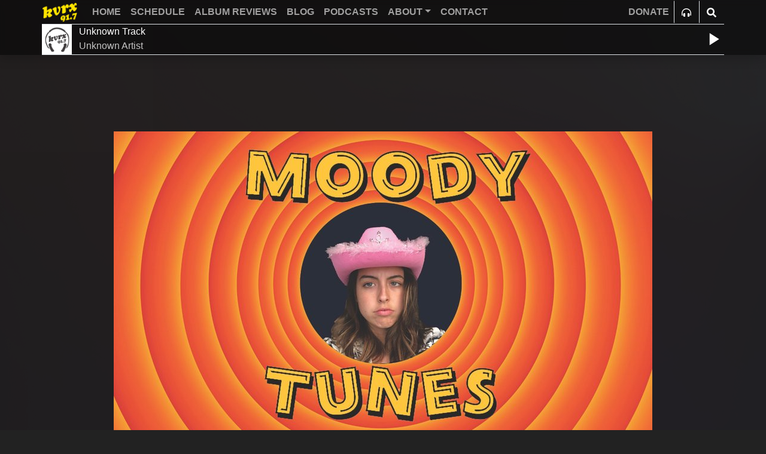

--- FILE ---
content_type: text/html; charset=utf-8
request_url: https://kvrx.org/app/show/362/
body_size: 6320
content:
<!DOCTYPE html><html><head><meta charSet="utf-8"/><meta name="viewport" content="width=device-width"/><link rel="preload" as="image" imageSrcSet="https://res.cloudinary.com/kvrx/image/fetch/f_auto,c_limit,w_64,q_auto/https://kvrx.org/static/main/images/logo-yellow.png 1x, https://res.cloudinary.com/kvrx/image/fetch/f_auto,c_limit,w_128,q_auto/https://kvrx.org/static/main/images/logo-yellow.png 2x"/><link rel="preload" as="image" imageSrcSet="https://res.cloudinary.com/kvrx/image/fetch/f_auto,c_limit,w_64,q_auto/https://kvrx.org/static/main/images/default_album_art.png 1x, https://res.cloudinary.com/kvrx/image/fetch/f_auto,c_limit,w_128,q_auto/https://kvrx.org/static/main/images/default_album_art.png 2x"/><title>Moody Tunes | Shows | KVRX 91.7 FM</title><meta name="description" content="None of the hits, all of the time"/><link rel="icon" href="/favicon.ico"/><meta name="image" content="https://kvrx.org"/><meta property="og:url" content="https://kvrx.orgundefined"/><meta property="og:title" content="Moody Tunes | Shows"/><meta property="og:description" content="None of the hits, all of the time"/><meta property="og:image" content="https://kvrx.org"/><meta name="twitter:card" content="summary_large_image"/><meta name="twitter:creator" content="KVRX"/><meta name="twitter:title" content="Moody Tunes | Shows"/><meta name="twitter:description" content="None of the hits, all of the time"/><meta name="twitter:image" content="https://kvrx.org"/><meta name="next-head-count" content="17"/><link rel="preload" href="/app/_next/static/css/64681cc2f90d65ea.css" as="style"/><link rel="stylesheet" href="/app/_next/static/css/64681cc2f90d65ea.css" data-n-g=""/><link rel="preload" href="/app/_next/static/css/d453a12fea3067de.css" as="style"/><link rel="stylesheet" href="/app/_next/static/css/d453a12fea3067de.css" data-n-p=""/><noscript data-n-css=""></noscript><script defer="" nomodule="" src="/app/_next/static/chunks/polyfills-c67a75d1b6f99dc8.js"></script><script src="/app/_next/static/chunks/webpack-2831caa019d75cd4.js" defer=""></script><script src="/app/_next/static/chunks/framework-c785d58f95541f19.js" defer=""></script><script src="/app/_next/static/chunks/main-cd818be8004a2ebd.js" defer=""></script><script src="/app/_next/static/chunks/pages/_app-d476560dcac33f61.js" defer=""></script><script src="/app/_next/static/chunks/75fc9c18-72346c86c0ef1bab.js" defer=""></script><script src="/app/_next/static/chunks/3312-d862d4306ba1f9a2.js" defer=""></script><script src="/app/_next/static/chunks/9177-620d92e0f2fb5cb3.js" defer=""></script><script src="/app/_next/static/chunks/pages/show/%5Bid%5D-dc69fcdab961c7da.js" defer=""></script><script src="/app/_next/static/i4BWKkWPl2YJCZgf236iZ/_buildManifest.js" defer=""></script><script src="/app/_next/static/i4BWKkWPl2YJCZgf236iZ/_ssgManifest.js" defer=""></script></head><body><div id="__next"><nav class="navbar navbar-expand-lg navbar-dark fixed-top Navbar_navbar__6v7J7 flex-column py-0 shadow"><div class="container border-bottom px-0"><button type="button" aria-label="Toggle navigation" class="border-0 p-1 shadow-none navbar-toggler"><span class="navbar-toggler-icon"></span></button><a class="d-flex p-0 mx-auto me-lg-3 navbar-brand" href="/app/"><span style="box-sizing:border-box;display:inline-block;overflow:hidden;width:60px;height:35px;background:none;opacity:1;border:0;margin:0;padding:0;position:relative"><img alt="91.7 KVRX" srcSet="https://res.cloudinary.com/kvrx/image/fetch/f_auto,c_limit,w_64,q_auto/https://kvrx.org/static/main/images/logo-yellow.png 1x, https://res.cloudinary.com/kvrx/image/fetch/f_auto,c_limit,w_128,q_auto/https://kvrx.org/static/main/images/logo-yellow.png 2x" src="https://res.cloudinary.com/kvrx/image/fetch/f_auto,c_limit,w_128,q_auto/https://kvrx.org/static/main/images/logo-yellow.png" decoding="async" data-nimg="fixed" style="position:absolute;top:0;left:0;bottom:0;right:0;box-sizing:border-box;padding:0;border:none;margin:auto;display:block;width:0;height:0;min-width:100%;max-width:100%;min-height:100%;max-height:100%"/></span></a><div class="navbar-collapse collapse"><div class="navbar-nav w-100"><a class="text-uppercase nav-link" href="/app/">Home</a><a class="text-uppercase nav-link" href="/app/schedule/">Schedule</a><a class="text-uppercase nav-link" href="/app/reviews/">Album Reviews</a><a class="text-uppercase nav-link" href="/app/blog/">Blog</a><a class="text-uppercase nav-link" href="/app/podcasts/">Podcasts</a><div class="nav-item dropdown"><a aria-expanded="false" role="button" class="dropdown-toggle nav-link" tabindex="0" href="#">ABOUT</a></div><a class="text-uppercase nav-link" href="/app/contact/">Contact</a><div class="nav-item ms-lg-auto"><a class="nav-link" target="_blank" rel="noopener noreferrer" href="https://give.utexas.edu/campaigns/59328/donations/new?designation_id=OGPCOKV&amp;utm_campaign=SSV&amp;amt=100">DONATE</a></div></div></div><div class="btn btn-link border-start rounded-0 text-white"><svg stroke="currentColor" fill="currentColor" stroke-width="0" viewBox="0 0 512 512" height="1em" width="1em" xmlns="http://www.w3.org/2000/svg"><path d="M160 288h-16c-35.35 0-64 28.7-64 64.12v63.76c0 35.41 28.65 64.12 64 64.12h16c17.67 0 32-14.36 32-32.06V320.06c0-17.71-14.33-32.06-32-32.06zm208 0h-16c-17.67 0-32 14.35-32 32.06v127.88c0 17.7 14.33 32.06 32 32.06h16c35.35 0 64-28.71 64-64.12v-63.76c0-35.41-28.65-64.12-64-64.12zM256 32C112.91 32 4.57 151.13 0 288v112c0 8.84 7.16 16 16 16h16c8.84 0 16-7.16 16-16V288c0-114.67 93.33-207.8 208-207.82 114.67.02 208 93.15 208 207.82v112c0 8.84 7.16 16 16 16h16c8.84 0 16-7.16 16-16V288C507.43 151.13 399.09 32 256 32z"></path></svg></div><div class="btn btn-link border-start rounded-0 text-white"><svg stroke="currentColor" fill="currentColor" stroke-width="0" viewBox="0 0 512 512" height="1em" width="1em" xmlns="http://www.w3.org/2000/svg"><path d="M505 442.7L405.3 343c-4.5-4.5-10.6-7-17-7H372c27.6-35.3 44-79.7 44-128C416 93.1 322.9 0 208 0S0 93.1 0 208s93.1 208 208 208c48.3 0 92.7-16.4 128-44v16.3c0 6.4 2.5 12.5 7 17l99.7 99.7c9.4 9.4 24.6 9.4 33.9 0l28.3-28.3c9.4-9.4 9.4-24.6.1-34zM208 336c-70.7 0-128-57.2-128-128 0-70.7 57.2-128 128-128 70.7 0 128 57.2 128 128 0 70.7-57.2 128-128 128z"></path></svg></div></div><header class="w-100"><div class="container px-0"><div class="border-bottom collapse show"><div class="row"><div class="col"><div class="fade row"><div class="col-auto d-flex"><a href="https://kvrx.org/player/" class="col-auto d-flex"><span style="box-sizing:border-box;display:inline-block;overflow:hidden;width:50px;height:50px;background:none;opacity:1;border:0;margin:0;padding:0;position:relative"><img alt="" srcSet="https://res.cloudinary.com/kvrx/image/fetch/f_auto,c_limit,w_64,q_auto/https://kvrx.org/static/main/images/default_album_art.png 1x, https://res.cloudinary.com/kvrx/image/fetch/f_auto,c_limit,w_128,q_auto/https://kvrx.org/static/main/images/default_album_art.png 2x" src="https://res.cloudinary.com/kvrx/image/fetch/f_auto,c_limit,w_128,q_auto/https://kvrx.org/static/main/images/default_album_art.png" decoding="async" data-nimg="fixed" style="position:absolute;top:0;left:0;bottom:0;right:0;box-sizing:border-box;padding:0;border:none;margin:auto;display:block;width:0;height:0;min-width:100%;max-width:100%;min-height:100%;max-height:100%"/></span></a></div><div class="col overflow-hidden text-nowrap px-0"><span class="text-white">None of the Hits, All of the Time</span><br/><span class="text-muted">91.7FM KVRX</span></div></div></div><div class="col-auto d-flex"><div class="btn btn-link text-white px-0"><svg stroke="currentColor" fill="currentColor" stroke-width="0" viewBox="0 0 24 24" class="align-self-center" style="font-size:35px" height="1em" width="1em" xmlns="http://www.w3.org/2000/svg"><path fill="none" d="M0 0h24v24H0z"></path><path d="M8 5v14l11-7z"></path></svg></div></div></div></div><div class="border-bottom collapse"><form action="/app/search/" method="get"><div class="input-group"><input type="search" class="form-control border-0 text-white bg-transparent rounded-0" placeholder="Search..." aria-label="Search" name="q"/><button class="input-group-text btn" type="submit"><svg stroke="currentColor" fill="currentColor" stroke-width="0" viewBox="0 0 512 512" height="1em" width="1em" xmlns="http://www.w3.org/2000/svg"><path d="M505 442.7L405.3 343c-4.5-4.5-10.6-7-17-7H372c27.6-35.3 44-79.7 44-128C416 93.1 322.9 0 208 0S0 93.1 0 208s93.1 208 208 208c48.3 0 92.7-16.4 128-44v16.3c0 6.4 2.5 12.5 7 17l99.7 99.7c9.4 9.4 24.6 9.4 33.9 0l28.3-28.3c9.4-9.4 9.4-24.6.1-34zM208 336c-70.7 0-128-57.2-128-128 0-70.7 57.2-128 128-128 70.7 0 128 57.2 128 128 0 70.7-57.2 128-128 128z"></path></svg></button></div></form></div></div></header><div class="Nav_overlay__IQWfZ w-100 d-lg-none collapse"><div class="container text-center" style="height:calc(100vh - 90px)"><a href="/app/"><b>Home</b></a><a href="/app/schedule/"><b>Schedule</b></a><a href="/app/reviews/"><b>Album Reviews</b></a><a href="/app/blog/"><b>Blog</b></a><a href="/app/podcasts/"><b>Podcasts</b></a><a href="/app/about/"><b>About</b></a><a href="/app/contact/"><b>Contact</b></a><a target="_blank" rel="noopener noreferrer" href="https://give.utexas.edu/campaigns/59328/donations/new?designation_id=OGPCOKV&amp;utm_campaign=SSV&amp;amt=100"><b>Donate</b></a><div class="Socials_links__zr65d"><p class="text-muted text-start"><strong>Connect With Us</strong></p><ul class="list-inline text-center"><li class="list-inline-item"><a href="https://www.facebook.com/kvrxaustin/" target="_blank" rel="noopener noreferrer"><svg stroke="currentColor" fill="currentColor" stroke-width="0" viewBox="0 0 320 512" height="1em" width="1em" xmlns="http://www.w3.org/2000/svg"><path d="M279.14 288l14.22-92.66h-88.91v-60.13c0-25.35 12.42-50.06 52.24-50.06h40.42V6.26S260.43 0 225.36 0c-73.22 0-121.08 44.38-121.08 124.72v70.62H22.89V288h81.39v224h100.17V288z"></path></svg></a></li><li class="list-inline-item"><a href="https://twitter.com/kvrx?lang=en" target="_blank" rel="noopener noreferrer"><svg stroke="currentColor" fill="currentColor" stroke-width="0" viewBox="0 0 512 512" height="1em" width="1em" xmlns="http://www.w3.org/2000/svg"><path d="M459.37 151.716c.325 4.548.325 9.097.325 13.645 0 138.72-105.583 298.558-298.558 298.558-59.452 0-114.68-17.219-161.137-47.106 8.447.974 16.568 1.299 25.34 1.299 49.055 0 94.213-16.568 130.274-44.832-46.132-.975-84.792-31.188-98.112-72.772 6.498.974 12.995 1.624 19.818 1.624 9.421 0 18.843-1.3 27.614-3.573-48.081-9.747-84.143-51.98-84.143-102.985v-1.299c13.969 7.797 30.214 12.67 47.431 13.319-28.264-18.843-46.781-51.005-46.781-87.391 0-19.492 5.197-37.36 14.294-52.954 51.655 63.675 129.3 105.258 216.365 109.807-1.624-7.797-2.599-15.918-2.599-24.04 0-57.828 46.782-104.934 104.934-104.934 30.213 0 57.502 12.67 76.67 33.137 23.715-4.548 46.456-13.32 66.599-25.34-7.798 24.366-24.366 44.833-46.132 57.827 21.117-2.273 41.584-8.122 60.426-16.243-14.292 20.791-32.161 39.308-52.628 54.253z"></path></svg></a></li><li class="list-inline-item"><a href="https://www.youtube.com/user/KVRXAustin" target="_blank" rel="noopener noreferrer"><svg stroke="currentColor" fill="currentColor" stroke-width="0" viewBox="0 0 576 512" height="1em" width="1em" xmlns="http://www.w3.org/2000/svg"><path d="M549.655 124.083c-6.281-23.65-24.787-42.276-48.284-48.597C458.781 64 288 64 288 64S117.22 64 74.629 75.486c-23.497 6.322-42.003 24.947-48.284 48.597-11.412 42.867-11.412 132.305-11.412 132.305s0 89.438 11.412 132.305c6.281 23.65 24.787 41.5 48.284 47.821C117.22 448 288 448 288 448s170.78 0 213.371-11.486c23.497-6.321 42.003-24.171 48.284-47.821 11.412-42.867 11.412-132.305 11.412-132.305s0-89.438-11.412-132.305zm-317.51 213.508V175.185l142.739 81.205-142.739 81.201z"></path></svg></a></li><li class="list-inline-item"><a href="https://www.instagram.com/kvrxaustin/" target="_blank" rel="noopener noreferrer"><svg stroke="currentColor" fill="currentColor" stroke-width="0" viewBox="0 0 448 512" height="1em" width="1em" xmlns="http://www.w3.org/2000/svg"><path d="M224.1 141c-63.6 0-114.9 51.3-114.9 114.9s51.3 114.9 114.9 114.9S339 319.5 339 255.9 287.7 141 224.1 141zm0 189.6c-41.1 0-74.7-33.5-74.7-74.7s33.5-74.7 74.7-74.7 74.7 33.5 74.7 74.7-33.6 74.7-74.7 74.7zm146.4-194.3c0 14.9-12 26.8-26.8 26.8-14.9 0-26.8-12-26.8-26.8s12-26.8 26.8-26.8 26.8 12 26.8 26.8zm76.1 27.2c-1.7-35.9-9.9-67.7-36.2-93.9-26.2-26.2-58-34.4-93.9-36.2-37-2.1-147.9-2.1-184.9 0-35.8 1.7-67.6 9.9-93.9 36.1s-34.4 58-36.2 93.9c-2.1 37-2.1 147.9 0 184.9 1.7 35.9 9.9 67.7 36.2 93.9s58 34.4 93.9 36.2c37 2.1 147.9 2.1 184.9 0 35.9-1.7 67.7-9.9 93.9-36.2 26.2-26.2 34.4-58 36.2-93.9 2.1-37 2.1-147.8 0-184.8zM398.8 388c-7.8 19.6-22.9 34.7-42.6 42.6-29.5 11.7-99.5 9-132.1 9s-102.7 2.6-132.1-9c-19.6-7.8-34.7-22.9-42.6-42.6-11.7-29.5-9-99.5-9-132.1s-2.6-102.7 9-132.1c7.8-19.6 22.9-34.7 42.6-42.6 29.5-11.7 99.5-9 132.1-9s102.7-2.6 132.1 9c19.6 7.8 34.7 22.9 42.6 42.6 11.7 29.5 9 99.5 9 132.1s2.7 102.7-9 132.1z"></path></svg></a></li></ul></div></div></div></nav><div class="main"><div class="container"></div><div class="container"><div class="text-center"><img src="https://kvrx.org/media/uploads/shows/moody-tunes.jpeg" alt="Moody Tunes banner" class="show-banner img-fluid"/></div><h1><b>Moody Tunes</b></h1><p><em>Every Monday<!-- --> from <!-- -->9:00 p.m.<!-- --> to <!-- -->10:00 p.m.</em></p><div><p>howdy people, dj emo cowgirl is my name and moodiness is my game. I love nothing more than soundtracking my constant existential crises and ever changing moods. tune into moody tunes (loosely branded of a certain cartoon shown of my youth) to hear me chit chat about my tragically comedic life &amp; for a mixture of angsty jams to the occasional bops.&nbsp;</p></div><h4>Host</h4><div class="row row-cols-3"><div class="col mb-3"><div class="card shadow"><div class="row g-0"><div class="col-md-4"><span style="box-sizing:border-box;display:block;overflow:hidden;width:initial;height:initial;background:none;opacity:1;border:0;margin:0;padding:0;position:relative"><span style="box-sizing:border-box;display:block;width:initial;height:initial;background:none;opacity:1;border:0;margin:0;padding:0;padding-top:100%"></span><img alt="emo cowgirl" src="[data-uri]" decoding="async" data-nimg="responsive" class="card-img" style="position:absolute;top:0;left:0;bottom:0;right:0;box-sizing:border-box;padding:0;border:none;margin:auto;display:block;width:0;height:0;min-width:100%;max-width:100%;min-height:100%;max-height:100%"/><noscript><img alt="emo cowgirl" loading="lazy" decoding="async" data-nimg="responsive" style="position:absolute;top:0;left:0;bottom:0;right:0;box-sizing:border-box;padding:0;border:none;margin:auto;display:block;width:0;height:0;min-width:100%;max-width:100%;min-height:100%;max-height:100%" class="card-img" sizes="100vw" srcSet="https://res.cloudinary.com/kvrx/image/fetch/f_auto,c_limit,w_640,q_auto/https://kvrx.org/media/uploads/dj_avatars/akhutton.jpg 640w, https://res.cloudinary.com/kvrx/image/fetch/f_auto,c_limit,w_750,q_auto/https://kvrx.org/media/uploads/dj_avatars/akhutton.jpg 750w, https://res.cloudinary.com/kvrx/image/fetch/f_auto,c_limit,w_828,q_auto/https://kvrx.org/media/uploads/dj_avatars/akhutton.jpg 828w, https://res.cloudinary.com/kvrx/image/fetch/f_auto,c_limit,w_1080,q_auto/https://kvrx.org/media/uploads/dj_avatars/akhutton.jpg 1080w, https://res.cloudinary.com/kvrx/image/fetch/f_auto,c_limit,w_1200,q_auto/https://kvrx.org/media/uploads/dj_avatars/akhutton.jpg 1200w, https://res.cloudinary.com/kvrx/image/fetch/f_auto,c_limit,w_1920,q_auto/https://kvrx.org/media/uploads/dj_avatars/akhutton.jpg 1920w, https://res.cloudinary.com/kvrx/image/fetch/f_auto,c_limit,w_2048,q_auto/https://kvrx.org/media/uploads/dj_avatars/akhutton.jpg 2048w, https://res.cloudinary.com/kvrx/image/fetch/f_auto,c_limit,w_3840,q_auto/https://kvrx.org/media/uploads/dj_avatars/akhutton.jpg 3840w" src="https://res.cloudinary.com/kvrx/image/fetch/f_auto,c_limit,w_3840,q_auto/https://kvrx.org/media/uploads/dj_avatars/akhutton.jpg"/></noscript></span></div><div class="col-md-8"><div class="card-body"><p class="card-text text-white"><a class="stretched-link" href="/app/dj/386/"><b>EMO COWGIRL</b></a></p></div></div></div></div></div></div><div class="accordion"></div><div class="page-load-status my-auto"><p class="Loader_container__IKaco"><span class="Loader_dot__D7oAh"></span><span class="Loader_dot__D7oAh"></span><span class="Loader_dot__D7oAh"></span><span class="Loader_dot__D7oAh"></span></p></div></div><div class="container"><div class="row"></div><div class="Socials_links__zr65d"><ul class="list-inline text-center"><li class="list-inline-item"><a href="https://www.facebook.com/kvrxaustin/" target="_blank" rel="noopener noreferrer"><svg stroke="currentColor" fill="currentColor" stroke-width="0" viewBox="0 0 320 512" height="1em" width="1em" xmlns="http://www.w3.org/2000/svg"><path d="M279.14 288l14.22-92.66h-88.91v-60.13c0-25.35 12.42-50.06 52.24-50.06h40.42V6.26S260.43 0 225.36 0c-73.22 0-121.08 44.38-121.08 124.72v70.62H22.89V288h81.39v224h100.17V288z"></path></svg></a></li><li class="list-inline-item"><a href="https://twitter.com/kvrx?lang=en" target="_blank" rel="noopener noreferrer"><svg stroke="currentColor" fill="currentColor" stroke-width="0" viewBox="0 0 512 512" height="1em" width="1em" xmlns="http://www.w3.org/2000/svg"><path d="M459.37 151.716c.325 4.548.325 9.097.325 13.645 0 138.72-105.583 298.558-298.558 298.558-59.452 0-114.68-17.219-161.137-47.106 8.447.974 16.568 1.299 25.34 1.299 49.055 0 94.213-16.568 130.274-44.832-46.132-.975-84.792-31.188-98.112-72.772 6.498.974 12.995 1.624 19.818 1.624 9.421 0 18.843-1.3 27.614-3.573-48.081-9.747-84.143-51.98-84.143-102.985v-1.299c13.969 7.797 30.214 12.67 47.431 13.319-28.264-18.843-46.781-51.005-46.781-87.391 0-19.492 5.197-37.36 14.294-52.954 51.655 63.675 129.3 105.258 216.365 109.807-1.624-7.797-2.599-15.918-2.599-24.04 0-57.828 46.782-104.934 104.934-104.934 30.213 0 57.502 12.67 76.67 33.137 23.715-4.548 46.456-13.32 66.599-25.34-7.798 24.366-24.366 44.833-46.132 57.827 21.117-2.273 41.584-8.122 60.426-16.243-14.292 20.791-32.161 39.308-52.628 54.253z"></path></svg></a></li><li class="list-inline-item"><a href="https://www.youtube.com/user/KVRXAustin" target="_blank" rel="noopener noreferrer"><svg stroke="currentColor" fill="currentColor" stroke-width="0" viewBox="0 0 576 512" height="1em" width="1em" xmlns="http://www.w3.org/2000/svg"><path d="M549.655 124.083c-6.281-23.65-24.787-42.276-48.284-48.597C458.781 64 288 64 288 64S117.22 64 74.629 75.486c-23.497 6.322-42.003 24.947-48.284 48.597-11.412 42.867-11.412 132.305-11.412 132.305s0 89.438 11.412 132.305c6.281 23.65 24.787 41.5 48.284 47.821C117.22 448 288 448 288 448s170.78 0 213.371-11.486c23.497-6.321 42.003-24.171 48.284-47.821 11.412-42.867 11.412-132.305 11.412-132.305s0-89.438-11.412-132.305zm-317.51 213.508V175.185l142.739 81.205-142.739 81.201z"></path></svg></a></li><li class="list-inline-item"><a href="https://www.instagram.com/kvrxaustin/" target="_blank" rel="noopener noreferrer"><svg stroke="currentColor" fill="currentColor" stroke-width="0" viewBox="0 0 448 512" height="1em" width="1em" xmlns="http://www.w3.org/2000/svg"><path d="M224.1 141c-63.6 0-114.9 51.3-114.9 114.9s51.3 114.9 114.9 114.9S339 319.5 339 255.9 287.7 141 224.1 141zm0 189.6c-41.1 0-74.7-33.5-74.7-74.7s33.5-74.7 74.7-74.7 74.7 33.5 74.7 74.7-33.6 74.7-74.7 74.7zm146.4-194.3c0 14.9-12 26.8-26.8 26.8-14.9 0-26.8-12-26.8-26.8s12-26.8 26.8-26.8 26.8 12 26.8 26.8zm76.1 27.2c-1.7-35.9-9.9-67.7-36.2-93.9-26.2-26.2-58-34.4-93.9-36.2-37-2.1-147.9-2.1-184.9 0-35.8 1.7-67.6 9.9-93.9 36.1s-34.4 58-36.2 93.9c-2.1 37-2.1 147.9 0 184.9 1.7 35.9 9.9 67.7 36.2 93.9s58 34.4 93.9 36.2c37 2.1 147.9 2.1 184.9 0 35.9-1.7 67.7-9.9 93.9-36.2 26.2-26.2 34.4-58 36.2-93.9 2.1-37 2.1-147.8 0-184.8zM398.8 388c-7.8 19.6-22.9 34.7-42.6 42.6-29.5 11.7-99.5 9-132.1 9s-102.7 2.6-132.1-9c-19.6-7.8-34.7-22.9-42.6-42.6-11.7-29.5-9-99.5-9-132.1s-2.6-102.7 9-132.1c7.8-19.6 22.9-34.7 42.6-42.6 29.5-11.7 99.5-9 132.1-9s102.7-2.6 132.1 9c19.6 7.8 34.7 22.9 42.6 42.6 11.7 29.5 9 99.5 9 132.1s2.7 102.7-9 132.1z"></path></svg></a></li></ul></div><div id="mc_embed_signup" class="mailing-list text-center"><div id="mc_embed_signup_scroll"><p>Stay in the loop with the KVRX newsletter</p><input type="email" placeholder="Your email" class="me-2" id="mce-EMAIL"/><button class="button me-auto" id="mc-embedded-subscribe">Submit</button></div></div><div class="newsletter-form-info"></div></div></div><div role="alert" class="text-center alert alert-dark"><strong>For underwriting information, please e-mail<!-- --> <a class="alert-link" href="mailto:advertise@texasstudentmedia.com">advertise@texasstudentmedia.com</a>.</strong></div><footer class="footer mt-auto py-3"><div class="container"><div class="row"><div class="col-12 col-md-auto"><span style="box-sizing:border-box;display:inline-block;overflow:hidden;width:120px;height:120px;background:none;opacity:1;border:0;margin:0;padding:0;position:relative"><img alt="KVRX Logo" src="[data-uri]" decoding="async" data-nimg="fixed" style="position:absolute;top:0;left:0;bottom:0;right:0;box-sizing:border-box;padding:0;border:none;margin:auto;display:block;width:0;height:0;min-width:100%;max-width:100%;min-height:100%;max-height:100%"/><noscript><img alt="KVRX Logo" loading="lazy" decoding="async" data-nimg="fixed" style="position:absolute;top:0;left:0;bottom:0;right:0;box-sizing:border-box;padding:0;border:none;margin:auto;display:block;width:0;height:0;min-width:100%;max-width:100%;min-height:100%;max-height:100%" srcSet="https://res.cloudinary.com/kvrx/image/fetch/f_auto,c_limit,w_128,q_auto/https://kvrx.org/static/main/images/kvrx-logo-yellow.png 1x, https://res.cloudinary.com/kvrx/image/fetch/f_auto,c_limit,w_256,q_auto/https://kvrx.org/static/main/images/kvrx-logo-yellow.png 2x" src="https://res.cloudinary.com/kvrx/image/fetch/f_auto,c_limit,w_256,q_auto/https://kvrx.org/static/main/images/kvrx-logo-yellow.png"/></noscript></span><p class="text-muted"><small>The University of Texas at Austin<br/>Site Content ©2011‐2025 Texas Student Media</small></p></div><div class="col"><div class="row row-cols-2"><div class="col"><ul class="nav flex-column"><h6><b>Links</b></h6><li class="nav-item mb-2"><a href="https://give.utexas.edu/campaigns/59328/donations/new?designation_id=OGPCOKV&amp;utm_campaign=SSV&amp;amt=100" class="nav-link p-0" target="_blank" rel="noreferrer">Donate</a></li><li class="nav-item mb-2"><a href="http://utexas.rent/" target="_blank" rel="noreferrer" class="nav-link p-0">Housing</a></li><li class="nav-item mb-2"><a href="https://utlists.utexas.edu/sympa/subscribe/kvrx-love" target="_blank" rel="noreferrer" class="nav-link p-0">Lovelist</a></li><li class="nav-item mb-2"><a href="https://publicfiles.fcc.gov/fm-profile/KVRX" target="_blank" rel="noreferrer" class="nav-link p-0">FCC Public File</a></li><li class="nav-item mb-2"><a class="nav-link p-0" href="/app/login/">Login</a></li></ul></div><div class="col"><ul class="nav flex-column"><h6><b><a href="https://texasstudentmedia.com/" target="_blank" rel="noreferrer">Texas Student Media</a></b></h6><li class="nav-item mb-2"><a href="http://sites.utexas.edu/cactus/" target="_blank" rel="noreferrer" class="nav-link p-0">Cactus Yearbook</a></li><li class="nav-item mb-2"><a href="https://thedailytexan.com/" target="_blank" rel="noreferrer" class="nav-link p-0">The Daily Texan</a></li><li class="nav-item mb-2"><a href="http://watchtstv.com/" target="_blank" rel="noreferrer" class="nav-link p-0">TSTV</a></li><li class="nav-item mb-2"><a href="http://texastravesty.com/" target="_blank" rel="noreferrer" class="nav-link p-0">Texas Travesty</a></li><li class="nav-item mb-2"><a href="https://burntxorange.com/" target="_blank" rel="noreferrer" class="nav-link p-0">BurntXOrange</a></li><li class="nav-item mb-2"><a href="https://thedragaudio.com/" target="_blank" rel="noreferrer" class="nav-link p-0">The Drag Audio</a></li></ul></div></div></div></div></div></footer></div><script id="__NEXT_DATA__" type="application/json">{"props":{"pageProps":{"id":"362","__APOLLO_STATE__":{"DeejayType:384":{"__typename":"DeejayType","id":"384","pic":"/media/uploads/dj_avatars/akhutton.jpg","dj":"emo cowgirl","url":"/dj/386/"},"ShowType:362":{"__typename":"ShowType","id":"362","dayOfWeek":"Every Monday","startTime":"9:00 p.m.","endTime":"10:00 p.m.","description":"\u003cp\u003ehowdy people, dj emo cowgirl is my name and moodiness is my game. I love nothing more than soundtracking my constant existential crises and ever changing moods. tune into moody tunes (loosely branded of a certain cartoon shown of my youth) to hear me chit chat about my tragically comedic life \u0026amp; for a mixture of angsty jams to the occasional bops.\u0026nbsp;\u003c/p\u003e","showName":"Moody Tunes","banner":"https://kvrx.org/media/uploads/shows/moody-tunes.jpeg","dj":[{"__ref":"DeejayType:384"}]},"ROOT_QUERY":{"__typename":"Query","showById({\"id\":\"362\"})":{"__ref":"ShowType:362"}}},"_sentryTraceData":"96d648638ab8490fae031705a08893b4-8e8420569d58e760-1","_sentryBaggage":"sentry-environment=vercel-production,sentry-release=52f657a59e4617708deb483e69a8f7622f9854a8,sentry-public_key=e02af9c09af2422aaf044ea4afaf72c7,sentry-trace_id=96d648638ab8490fae031705a08893b4,sentry-sample_rate=1,sentry-transaction=%2Fshow%2F%5Bid%5D,sentry-sampled=true"},"__N_SSP":true},"page":"/show/[id]","query":{"id":"362"},"buildId":"i4BWKkWPl2YJCZgf236iZ","assetPrefix":"/app","isFallback":false,"isExperimentalCompile":false,"gssp":true,"scriptLoader":[]}</script></body></html>

--- FILE ---
content_type: text/html; charset=utf-8
request_url: https://www.google.com/recaptcha/api2/aframe
body_size: 265
content:
<!DOCTYPE HTML><html><head><meta http-equiv="content-type" content="text/html; charset=UTF-8"></head><body><script nonce="jSgsN6-x38-5PsrhmEAiEA">/** Anti-fraud and anti-abuse applications only. See google.com/recaptcha */ try{var clients={'sodar':'https://pagead2.googlesyndication.com/pagead/sodar?'};window.addEventListener("message",function(a){try{if(a.source===window.parent){var b=JSON.parse(a.data);var c=clients[b['id']];if(c){var d=document.createElement('img');d.src=c+b['params']+'&rc='+(localStorage.getItem("rc::a")?sessionStorage.getItem("rc::b"):"");window.document.body.appendChild(d);sessionStorage.setItem("rc::e",parseInt(sessionStorage.getItem("rc::e")||0)+1);localStorage.setItem("rc::h",'1769193557186');}}}catch(b){}});window.parent.postMessage("_grecaptcha_ready", "*");}catch(b){}</script></body></html>

--- FILE ---
content_type: text/css; charset=utf-8
request_url: https://kvrx.org/app/_next/static/css/d453a12fea3067de.css
body_size: 277
content:
.Loader_container__IKaco{font-size:20px;position:relative;width:4em;height:1em;margin:10px auto}.Loader_dot__D7oAh{display:block;width:1em;height:1em;border-radius:.5em;background:#ffe400;position:absolute;animation-duration:.5s;animation-timing-function:ease;animation-iteration-count:infinite}.Loader_dot__D7oAh:first-child,.Loader_dot__D7oAh:nth-child(2){left:0}.Loader_dot__D7oAh:nth-child(3){left:1.5em}.Loader_dot__D7oAh:nth-child(4){left:3em}@keyframes Loader_reveal__TRwsx{0%{transform:scale(.001)}to{transform:scale(1)}}@keyframes Loader_slide__eNGyr{to{transform:translateX(1.5em)}}.Loader_dot__D7oAh:first-child{animation-name:Loader_reveal__TRwsx}.Loader_dot__D7oAh:nth-child(2),.Loader_dot__D7oAh:nth-child(3){animation-name:Loader_slide__eNGyr}.Loader_dot__D7oAh:nth-child(4){animation-name:Loader_reveal__TRwsx;animation-direction:reverse}.Playlist_table-active-current-song__bKctP{background-color:#ffe400!important;color:#000!important}
/*# sourceMappingURL=d453a12fea3067de.css.map*/

--- FILE ---
content_type: text/css; charset=utf-8
request_url: https://kvrx.org/app/_next/static/css/ca315994650d017c.css
body_size: 656
content:
.Home_container__9OuOz h1{font-weight:600;margin-top:0}.Home_container__9OuOz h2{letter-spacing:.03rem}.Home_container__9OuOz p small{color:#919191;font-weight:700;letter-spacing:.08rem}.Home_container__9OuOz p{color:#eaeaea}.Home_header__ZUWxe h1{text-align:center;display:flex;justify-content:flex-start;color:#121212!important;line-height:inherit}.Home_header__ZUWxe h1 span{text-align:center;display:inline-block;background-color:#ffe400;padding-left:10px;padding-right:10px}@media (min-width:1200px){.Home_header__ZUWxe h1{font-size:xxx-large!important}}.Home_link__2AZLt{font-size:.8em;font-weight:700;letter-spacing:.08rem;text-decoration:none}.Home_link__2AZLt:active{color:#eaeaea}.Home_album__T6Wf2 img{width:100%;margin-bottom:20px}.Home_shadow__esFvC{border:1px solid #000;box-shadow:5px 5px 0 rgba(0,0,0,.5)}.Home_watch__3WYJA{display:table;padding:5px;line-height:15pt;font-family:Helvetica Neue,sans-serif;font-size:1.3em;font-weight:700;background-color:#ffe400;color:#121212}.Home_youtube_img__tqzdG{border:1px solid #000;box-shadow:5px 5px 0 rgba(0,0,0,.5)}.Loader_container__IKaco{font-size:20px;position:relative;width:4em;height:1em;margin:10px auto}.Loader_dot__D7oAh{display:block;width:1em;height:1em;border-radius:.5em;background:#ffe400;position:absolute;animation-duration:.5s;animation-timing-function:ease;animation-iteration-count:infinite}.Loader_dot__D7oAh:first-child,.Loader_dot__D7oAh:nth-child(2){left:0}.Loader_dot__D7oAh:nth-child(3){left:1.5em}.Loader_dot__D7oAh:nth-child(4){left:3em}@keyframes Loader_reveal__TRwsx{0%{transform:scale(.001)}to{transform:scale(1)}}@keyframes Loader_slide__eNGyr{to{transform:translateX(1.5em)}}.Loader_dot__D7oAh:first-child{animation-name:Loader_reveal__TRwsx}.Loader_dot__D7oAh:nth-child(2),.Loader_dot__D7oAh:nth-child(3){animation-name:Loader_slide__eNGyr}.Loader_dot__D7oAh:nth-child(4){animation-name:Loader_reveal__TRwsx;animation-direction:reverse}
/*# sourceMappingURL=ca315994650d017c.css.map*/

--- FILE ---
content_type: application/javascript; charset=utf-8
request_url: https://kvrx.org/app/_next/static/i4BWKkWPl2YJCZgf236iZ/_buildManifest.js
body_size: 879
content:
self.__BUILD_MANIFEST=function(s,c,a,e,t){return{__rewrites:{afterFiles:[],beforeFiles:[],fallback:[]},"/":["static/css/6bea1d7754ce46f0.css","static/chunks/pages/index-80b0131adb3d148b.js"],"/404":["static/chunks/pages/404-d98d60fb4d660237.js"],"/500":["static/chunks/pages/500-025423fc65748e4a.js"],"/_error":["static/chunks/pages/_error-12275e011efbd9b2.js"],"/about":[a,"static/chunks/pages/about-3c72f7f7d2ace48f.js"],"/blog":[s,e,t,"static/chunks/pages/blog-ab1d05f52fad9b22.js"],"/blog/[category]":[s,e,t,"static/chunks/pages/blog/[category]-89f205acbc80841d.js"],"/blog/[category]/[slug]":[s,"static/css/5be2cc21c0fbaf16.css","static/chunks/pages/blog/[category]/[slug]-d774f489746ff4eb.js"],"/contact":[a,"static/chunks/pages/contact-69ff8807501d560f.js"],"/dj":[c,"static/chunks/pages/dj-443f096150a2f8a7.js"],"/dj/staff":[c,"static/chunks/pages/dj/staff-5a94cce34065291b.js"],"/dj/[id]":[c,"static/chunks/pages/dj/[id]-c3dfd0aca7cfd1a6.js"],"/history":[s,c,"static/chunks/pages/history-415e1424d8875496.js"],"/history/[year]/[month]/[day]":[s,c,"static/chunks/pages/history/[year]/[month]/[day]-383007d1c1d0aac5.js"],"/login":["static/css/069a46ba4677d795.css","static/chunks/pages/login-fb4b8d518c269aec.js"],"/podcasts":["static/chunks/pages/podcasts-b4e45a59f0ebcd63.js"],"/podcasts/[slug]":["static/chunks/d0447323-2f19b5cf9cbab151.js","static/css/6ce5f1090d4db357.css","static/chunks/pages/podcasts/[slug]-42131f95c6af342a.js"],"/reviews":["static/css/ca315994650d017c.css","static/chunks/pages/reviews-1c01a1aec0bb5df3.js"],"/reviews/[slug]":[s,"static/css/14de9acc7f97c60a.css","static/chunks/pages/reviews/[slug]-96edc4197f20ef2f.js"],"/schedule":["static/css/95b40f4caaea4b3f.css","static/chunks/pages/schedule-87b06da4bfb10251.js"],"/search":[c,"static/chunks/pages/search-dd33053e5bb8baf6.js"],"/show/[id]":[s,"static/chunks/3312-d862d4306ba1f9a2.js","static/chunks/9177-620d92e0f2fb5cb3.js","static/css/d453a12fea3067de.css","static/chunks/pages/show/[id]-dc69fcdab961c7da.js"],"/sitemap.xml":["static/chunks/pages/sitemap.xml-31af758f381b59b1.js"],"/topless39":[s,c,"static/chunks/pages/topless39-def8fe35e6f4674c.js"],"/topless39/year/[year]/week/[week]":[s,c,"static/chunks/pages/topless39/year/[year]/week/[week]-a567eb2ce755539b.js"],sortedPages:["/","/404","/500","/_app","/_error","/about","/blog","/blog/[category]","/blog/[category]/[slug]","/contact","/dj","/dj/staff","/dj/[id]","/history","/history/[year]/[month]/[day]","/login","/podcasts","/podcasts/[slug]","/reviews","/reviews/[slug]","/schedule","/search","/show/[id]","/sitemap.xml","/topless39","/topless39/year/[year]/week/[week]"]}}("static/chunks/75fc9c18-72346c86c0ef1bab.js","static/css/22186256451d1954.css","static/css/512c8e17200f5271.css","static/chunks/4641-64f9b30dbe589f9f.js","static/css/56bc5c73d29a9e6a.css"),self.__BUILD_MANIFEST_CB&&self.__BUILD_MANIFEST_CB();

--- FILE ---
content_type: application/javascript; charset=utf-8
request_url: https://kvrx.org/app/_next/static/chunks/pages/_app-d476560dcac33f61.js
body_size: 206346
content:
(self.webpackChunk_N_E=self.webpackChunk_N_E||[]).push([[2888],{51176:function(t,n,i){"use strict";i.d(n,{Z:function(){return useEventCallback}});var o=i(67294),esm_useCommittedRef=function(t){let n=(0,o.useRef)(t);return(0,o.useEffect)(()=>{n.current=t},[t]),n};function useEventCallback(t){let n=esm_useCommittedRef(t);return(0,o.useCallback)(function(...t){return n.current&&n.current(...t)},[n])}},35654:function(t,n,i){"use strict";var o=i(67294);let toFnRef=t=>t&&"function"!=typeof t?n=>{t.current=n}:t;n.Z=function(t,n){return(0,o.useMemo)(()=>(function(t,n){let i=toFnRef(t),o=toFnRef(n);return t=>{i&&i(t),o&&o(t)}})(t,n),[t,n])}},24079:function(t,n,i){"use strict";i.d(n,{Z:function(){return p}});var o=i(67294);i(79372),i(47893);var a=i(67177);i(92568),i(61218),i(69802),i(19085),new WeakMap;var s=i(70861),c=i(85893);let l=["onKeyDown"],d=o.forwardRef((t,n)=>{var i;let{onKeyDown:o}=t,d=function(t,n){if(null==t)return{};var i={};for(var o in t)if(({}).hasOwnProperty.call(t,o)){if(n.indexOf(o)>=0)continue;i[o]=t[o]}return i}(t,l),[p]=(0,s.FT)(Object.assign({tagName:"a"},d)),f=(0,a.Z)(t=>{p.onKeyDown(t),null==o||o(t)});return(i=d.href)&&"#"!==i.trim()&&"button"!==d.role?(0,c.jsx)("a",Object.assign({ref:n},d,{onKeyDown:o})):(0,c.jsx)("a",Object.assign({ref:n},d,p,{onKeyDown:f}))});d.displayName="Anchor";var p=d},70861:function(t,n,i){"use strict";i.d(n,{FT:function(){return useButtonProps}});var o=i(67294),a=i(85893);let s=["as","disabled"];function useButtonProps({tagName:t,disabled:n,href:i,target:o,rel:a,role:s,onClick:c,tabIndex:l=0,type:d}){t||(t=null!=i||null!=o||null!=a?"a":"button");let p={tagName:t};if("button"===t)return[{type:d||"button",disabled:n},p];let handleClick=o=>{var a;if(!n&&("a"!==t||(a=i)&&"#"!==a.trim())||o.preventDefault(),n){o.stopPropagation();return}null==c||c(o)};return"a"===t&&(i||(i="#"),n&&(i=void 0)),[{role:null!=s?s:"button",disabled:void 0,tabIndex:n?void 0:l,href:i,target:"a"===t?o:void 0,"aria-disabled":n||void 0,rel:"a"===t?a:void 0,onClick:handleClick,onKeyDown:t=>{" "===t.key&&(t.preventDefault(),handleClick(t))}},p]}let c=o.forwardRef((t,n)=>{let{as:i,disabled:o}=t,c=function(t,n){if(null==t)return{};var i={};for(var o in t)if(({}).hasOwnProperty.call(t,o)){if(n.indexOf(o)>=0)continue;i[o]=t[o]}return i}(t,s),[l,{tagName:d}]=useButtonProps(Object.assign({tagName:i,disabled:o},c));return(0,a.jsx)(d,Object.assign({},c,l,{ref:n}))});c.displayName="Button",n.ZP=c},52747:function(t,n,i){"use strict";function dataAttr(t){return`data-rr-ui-${t}`}i.d(n,{PB:function(){return dataAttr}})},86056:function(t,n,i){"use strict";var o=i(67294);let a=o.createContext(null);a.displayName="NavContext",n.Z=a},87126:function(t,n,i){"use strict";i.d(n,{h:function(){return makeEventKey}});var o=i(67294);let a=o.createContext(null),makeEventKey=(t,n=null)=>null!=t?String(t):n||null;n.Z=a},12963:function(t,n,i){"use strict";i.d(n,{Z:function(){return useWindow}});var o=i(67294),a=i(23004);let s=(0,o.createContext)(a.Z?window:void 0);function useWindow(){return(0,o.useContext)(s)}s.Provider},96899:function(t,n,i){"use strict";i.d(n,{IV:function(){return getChildRef},kl:function(){return isEscKey}});var o=i(67294);function isEscKey(t){return"Escape"===t.code||27===t.keyCode}function getChildRef(t){if(!t||"function"==typeof t)return null;let{major:n}=function(){let t=o.version.split(".");return{major:+t[0],minor:+t[1],patch:+t[2]}}(),i=n>=19?t.props.ref:t.ref;return i}},79372:function(t,n,i){"use strict";i.d(n,{Z:function(){return useCallbackRef}});var o=i(67294);function useCallbackRef(){return(0,o.useState)(null)}},47893:function(t,n,i){"use strict";var o=i(67294);n.Z=function(t){let n=(0,o.useRef)(t);return(0,o.useEffect)(()=>{n.current=t},[t]),n}},67177:function(t,n,i){"use strict";i.d(n,{Z:function(){return useEventCallback}});var o=i(67294),a=i(47893);function useEventCallback(t){let n=(0,a.Z)(t);return(0,o.useCallback)(function(...t){return n.current&&n.current(...t)},[n])}},92568:function(t,n,i){"use strict";i.d(n,{Z:function(){return useEventListener}});var o=i(67294),a=i(67177);function useEventListener(t,n,i,s=!1){let c=(0,a.Z)(i);(0,o.useEffect)(()=>{let i="function"==typeof t?t():t;return i.addEventListener(n,c,s),()=>i.removeEventListener(n,c,s)},[t])}},19085:function(t,n,i){"use strict";var o=i(67294);let a=void 0!==i.g&&i.g.navigator&&"ReactNative"===i.g.navigator.product,s="undefined"!=typeof document;n.Z=s||a?o.useLayoutEffect:o.useEffect},61218:function(t,n,i){"use strict";i.d(n,{Z:function(){return useMounted}});var o=i(67294);function useMounted(){let t=(0,o.useRef)(!0),n=(0,o.useRef)(()=>t.current);return(0,o.useEffect)(()=>(t.current=!0,()=>{t.current=!1}),[]),n.current}},69802:function(t,n,i){"use strict";i.d(n,{Z:function(){return usePrevious}});var o=i(67294);function usePrevious(t){let n=(0,o.useRef)(null);return(0,o.useEffect)(()=>{n.current=t}),n.current}},51131:function(t,n,i){"use strict";i.d(n,{J:function(){return o}});let o="production"},81703:function(t,n,i){"use strict";i.d(n,{X:function(){return o}});let o="undefined"==typeof __SENTRY_DEBUG__||__SENTRY_DEBUG__},71195:function(t,n,i){"use strict";i.d(n,{RP:function(){return function notifyEventProcessors(t,n,i,o=0){return new a.cW((a,d)=>{let p=t[o];if(null===n||"function"!=typeof p)a(n);else{let f=p({...n},i);l.X&&p.id&&null===f&&s.kg.log(`Event processor "${p.id}" dropped event`),(0,c.J8)(f)?f.then(n=>notifyEventProcessors(t,n,i,o+1).then(a)).then(null,d):notifyEventProcessors(t,f,i,o+1).then(a).then(null,d)}})}},cc:function(){return addGlobalEventProcessor},fH:function(){return getGlobalEventProcessors}});var o=i(71235),a=i(96893),s=i(12343),c=i(67597),l=i(81703);function getGlobalEventProcessors(){return(0,o.Y)("globalEventProcessors",()=>[])}function addGlobalEventProcessor(t){getGlobalEventProcessors().push(t)}},64487:function(t,n,i){"use strict";i.d(n,{$e:function(){return withScope},Tb:function(){return captureException},cg:function(){return captureSession},e:function(){return configureScope},eN:function(){return captureEvent},nZ:function(){return getCurrentScope},n_:function(){return addBreadcrumb},s3:function(){return getClient},yj:function(){return startSession},yl:function(){return flush}});var o=i(12343),a=i(71235),s=i(51131),c=i(81703),l=i(95659),d=i(9015),p=i(88942);function captureException(t,n){return(0,l.Gd)().captureException(t,(0,p.U0)(n))}function captureEvent(t,n){return(0,l.Gd)().captureEvent(t,n)}function configureScope(t){(0,l.Gd)().configureScope(t)}function addBreadcrumb(t,n){(0,l.Gd)().addBreadcrumb(t,n)}function withScope(...t){let n=(0,l.Gd)();if(2===t.length){let[i,o]=t;return i?n.withScope(()=>(n.getStackTop().scope=i,o(i))):n.withScope(o)}return n.withScope(t[0])}async function flush(t){let n=getClient();return n?n.flush(t):(c.X&&o.kg.warn("Cannot flush events. No client defined."),Promise.resolve(!1))}function getClient(){return(0,l.Gd)().getClient()}function getCurrentScope(){return(0,l.Gd)().getScope()}function startSession(t){let n=getClient(),i=(0,l.aF)(),o=getCurrentScope(),{release:c,environment:p=s.J}=n&&n.getOptions()||{},{userAgent:f}=a.GLOBAL_OBJ.navigator||{},h=(0,d.Hv)({release:c,environment:p,user:o.getUser()||i.getUser(),...f&&{userAgent:f},...t}),m=i.getSession();return m&&"ok"===m.status&&(0,d.CT)(m,{status:"exited"}),endSession(),i.setSession(h),o.setSession(h),h}function endSession(){let t=(0,l.aF)(),n=getCurrentScope(),i=n.getSession()||t.getSession();i&&(0,d.RJ)(i),_sendSessionUpdate(),t.setSession(),n.setSession()}function _sendSessionUpdate(){let t=(0,l.aF)(),n=getCurrentScope(),i=getClient(),o=n.getSession()||t.getSession();o&&i&&i.captureSession&&i.captureSession(o)}function captureSession(t=!1){if(t){endSession();return}_sendSessionUpdate()}},95659:function(t,n,i){"use strict";i.d(n,{Gd:function(){return getCurrentHub},aF:function(){return getIsolationScope},cu:function(){return getMainCarrier}});var o=i(67597),a=i(62844),s=i(21170),c=i(12343),l=i(71235),d=i(51131),p=i(81703),f=i(10350),h=i(9015),m=i(40105);let g=parseFloat(m.J);let Hub=class Hub{constructor(t,n,i,o=g){let a,s;this._version=o,n?a=n:(a=new f.sX).setClient(t),i?s=i:(s=new f.sX).setClient(t),this._stack=[{scope:a}],t&&this.bindClient(t),this._isolationScope=s}isOlderThan(t){return this._version<t}bindClient(t){let n=this.getStackTop();n.client=t,n.scope.setClient(t),t&&t.setupIntegrations&&t.setupIntegrations()}pushScope(){let t=this.getScope().clone();return this.getStack().push({client:this.getClient(),scope:t}),t}popScope(){return!(this.getStack().length<=1)&&!!this.getStack().pop()}withScope(t){let n;let i=this.pushScope();try{n=t(i)}catch(t){throw this.popScope(),t}return(0,o.J8)(n)?n.then(t=>(this.popScope(),t),t=>{throw this.popScope(),t}):(this.popScope(),n)}getClient(){return this.getStackTop().client}getScope(){return this.getStackTop().scope}getIsolationScope(){return this._isolationScope}getStack(){return this._stack}getStackTop(){return this._stack[this._stack.length-1]}captureException(t,n){let i=this._lastEventId=n&&n.event_id?n.event_id:(0,a.DM)(),o=Error("Sentry syntheticException");return this.getScope().captureException(t,{originalException:t,syntheticException:o,...n,event_id:i}),i}captureMessage(t,n,i){let o=this._lastEventId=i&&i.event_id?i.event_id:(0,a.DM)(),s=Error(t);return this.getScope().captureMessage(t,n,{originalException:t,syntheticException:s,...i,event_id:o}),o}captureEvent(t,n){let i=n&&n.event_id?n.event_id:(0,a.DM)();return t.type||(this._lastEventId=i),this.getScope().captureEvent(t,{...n,event_id:i}),i}lastEventId(){return this._lastEventId}addBreadcrumb(t,n){let{scope:i,client:o}=this.getStackTop();if(!o)return;let{beforeBreadcrumb:a=null,maxBreadcrumbs:l=100}=o.getOptions&&o.getOptions()||{};if(l<=0)return;let d=(0,s.yW)(),p={timestamp:d,...t},f=a?(0,c.Cf)(()=>a(p,n)):p;null!==f&&(o.emit&&o.emit("beforeAddBreadcrumb",f,n),i.addBreadcrumb(f,l))}setUser(t){this.getScope().setUser(t),this.getIsolationScope().setUser(t)}setTags(t){this.getScope().setTags(t),this.getIsolationScope().setTags(t)}setExtras(t){this.getScope().setExtras(t),this.getIsolationScope().setExtras(t)}setTag(t,n){this.getScope().setTag(t,n),this.getIsolationScope().setTag(t,n)}setExtra(t,n){this.getScope().setExtra(t,n),this.getIsolationScope().setExtra(t,n)}setContext(t,n){this.getScope().setContext(t,n),this.getIsolationScope().setContext(t,n)}configureScope(t){let{scope:n,client:i}=this.getStackTop();i&&t(n)}run(t){let n=makeMain(this);try{t(this)}finally{makeMain(n)}}getIntegration(t){let n=this.getClient();if(!n)return null;try{return n.getIntegration(t)}catch(n){return p.X&&c.kg.warn(`Cannot retrieve integration ${t.id} from the current Hub`),null}}startTransaction(t,n){let i=this._callExtensionMethod("startTransaction",t,n);if(p.X&&!i){let t=this.getClient();t?c.kg.warn(`Tracing extension 'startTransaction' has not been added. Call 'addTracingExtensions' before calling 'init':
Sentry.addTracingExtensions();
Sentry.init({...});
`):c.kg.warn("Tracing extension 'startTransaction' is missing. You should 'init' the SDK before calling 'startTransaction'")}return i}traceHeaders(){return this._callExtensionMethod("traceHeaders")}captureSession(t=!1){if(t)return this.endSession();this._sendSessionUpdate()}endSession(){let t=this.getStackTop(),n=t.scope,i=n.getSession();i&&(0,h.RJ)(i),this._sendSessionUpdate(),n.setSession()}startSession(t){let{scope:n,client:i}=this.getStackTop(),{release:o,environment:a=d.J}=i&&i.getOptions()||{},{userAgent:s}=l.GLOBAL_OBJ.navigator||{},c=(0,h.Hv)({release:o,environment:a,user:n.getUser(),...s&&{userAgent:s},...t}),p=n.getSession&&n.getSession();return p&&"ok"===p.status&&(0,h.CT)(p,{status:"exited"}),this.endSession(),n.setSession(c),c}shouldSendDefaultPii(){let t=this.getClient(),n=t&&t.getOptions();return!!(n&&n.sendDefaultPii)}_sendSessionUpdate(){let{scope:t,client:n}=this.getStackTop(),i=t.getSession();i&&n&&n.captureSession&&n.captureSession(i)}_callExtensionMethod(t,...n){let i=getMainCarrier(),o=i.__SENTRY__;if(o&&o.extensions&&"function"==typeof o.extensions[t])return o.extensions[t].apply(this,n);p.X&&c.kg.warn(`Extension method ${t} couldn't be found, doing nothing.`)}};function getMainCarrier(){return l.GLOBAL_OBJ.__SENTRY__=l.GLOBAL_OBJ.__SENTRY__||{extensions:{},hub:void 0},l.GLOBAL_OBJ}function makeMain(t){let n=getMainCarrier(),i=getHubFromCarrier(n);return setHubOnCarrier(n,t),i}function getCurrentHub(){let t=getMainCarrier();if(t.__SENTRY__&&t.__SENTRY__.acs){let n=t.__SENTRY__.acs.getCurrentHub();if(n)return n}return function(t=getMainCarrier()){return(!(t&&t.__SENTRY__&&t.__SENTRY__.hub)||getHubFromCarrier(t).isOlderThan(g))&&setHubOnCarrier(t,new Hub),getHubFromCarrier(t)}(t)}function getIsolationScope(){return getCurrentHub().getIsolationScope()}function getHubFromCarrier(t){return(0,l.Y)("hub",()=>new Hub,t)}function setHubOnCarrier(t,n){if(!t)return!1;let i=t.__SENTRY__=t.__SENTRY__||{};return i.hub=n,!0}},10350:function(t,n,i){"use strict";let o;i.d(n,{lW:function(){return getGlobalScope},sX:function(){return Scope}});var a=i(67597),s=i(21170),c=i(62844),l=i(12343),d=i(71195),p=i(9015),f=i(73379);let Scope=class Scope{constructor(){this._notifyingListeners=!1,this._scopeListeners=[],this._eventProcessors=[],this._breadcrumbs=[],this._attachments=[],this._user={},this._tags={},this._extra={},this._contexts={},this._sdkProcessingMetadata={},this._propagationContext=generatePropagationContext()}static clone(t){return t?t.clone():new Scope}clone(){let t=new Scope;return t._breadcrumbs=[...this._breadcrumbs],t._tags={...this._tags},t._extra={...this._extra},t._contexts={...this._contexts},t._user=this._user,t._level=this._level,t._span=this._span,t._session=this._session,t._transactionName=this._transactionName,t._fingerprint=this._fingerprint,t._eventProcessors=[...this._eventProcessors],t._requestSession=this._requestSession,t._attachments=[...this._attachments],t._sdkProcessingMetadata={...this._sdkProcessingMetadata},t._propagationContext={...this._propagationContext},t._client=this._client,t}setClient(t){this._client=t}getClient(){return this._client}addScopeListener(t){this._scopeListeners.push(t)}addEventProcessor(t){return this._eventProcessors.push(t),this}setUser(t){return this._user=t||{email:void 0,id:void 0,ip_address:void 0,segment:void 0,username:void 0},this._session&&(0,p.CT)(this._session,{user:t}),this._notifyScopeListeners(),this}getUser(){return this._user}getRequestSession(){return this._requestSession}setRequestSession(t){return this._requestSession=t,this}setTags(t){return this._tags={...this._tags,...t},this._notifyScopeListeners(),this}setTag(t,n){return this._tags={...this._tags,[t]:n},this._notifyScopeListeners(),this}setExtras(t){return this._extra={...this._extra,...t},this._notifyScopeListeners(),this}setExtra(t,n){return this._extra={...this._extra,[t]:n},this._notifyScopeListeners(),this}setFingerprint(t){return this._fingerprint=t,this._notifyScopeListeners(),this}setLevel(t){return this._level=t,this._notifyScopeListeners(),this}setTransactionName(t){return this._transactionName=t,this._notifyScopeListeners(),this}setContext(t,n){return null===n?delete this._contexts[t]:this._contexts[t]=n,this._notifyScopeListeners(),this}setSpan(t){return this._span=t,this._notifyScopeListeners(),this}getSpan(){return this._span}getTransaction(){let t=this._span;return t&&t.transaction}setSession(t){return t?this._session=t:delete this._session,this._notifyScopeListeners(),this}getSession(){return this._session}update(t){if(!t)return this;let n="function"==typeof t?t(this):t;if(n instanceof Scope){let t=n.getScopeData();this._tags={...this._tags,...t.tags},this._extra={...this._extra,...t.extra},this._contexts={...this._contexts,...t.contexts},t.user&&Object.keys(t.user).length&&(this._user=t.user),t.level&&(this._level=t.level),t.fingerprint.length&&(this._fingerprint=t.fingerprint),n.getRequestSession()&&(this._requestSession=n.getRequestSession()),t.propagationContext&&(this._propagationContext=t.propagationContext)}else(0,a.PO)(n)&&(this._tags={...this._tags,...t.tags},this._extra={...this._extra,...t.extra},this._contexts={...this._contexts,...t.contexts},t.user&&(this._user=t.user),t.level&&(this._level=t.level),t.fingerprint&&(this._fingerprint=t.fingerprint),t.requestSession&&(this._requestSession=t.requestSession),t.propagationContext&&(this._propagationContext=t.propagationContext));return this}clear(){return this._breadcrumbs=[],this._tags={},this._extra={},this._user={},this._contexts={},this._level=void 0,this._transactionName=void 0,this._fingerprint=void 0,this._requestSession=void 0,this._span=void 0,this._session=void 0,this._notifyScopeListeners(),this._attachments=[],this._propagationContext=generatePropagationContext(),this}addBreadcrumb(t,n){let i="number"==typeof n?n:100;if(i<=0)return this;let o={timestamp:(0,s.yW)(),...t},a=this._breadcrumbs;return a.push(o),this._breadcrumbs=a.length>i?a.slice(-i):a,this._notifyScopeListeners(),this}getLastBreadcrumb(){return this._breadcrumbs[this._breadcrumbs.length-1]}clearBreadcrumbs(){return this._breadcrumbs=[],this._notifyScopeListeners(),this}addAttachment(t){return this._attachments.push(t),this}getAttachments(){let t=this.getScopeData();return t.attachments}clearAttachments(){return this._attachments=[],this}getScopeData(){let{_breadcrumbs:t,_attachments:n,_contexts:i,_tags:o,_extra:a,_user:s,_level:c,_fingerprint:l,_eventProcessors:d,_propagationContext:p,_sdkProcessingMetadata:f,_transactionName:h,_span:m}=this;return{breadcrumbs:t,attachments:n,contexts:i,tags:o,extra:a,user:s,level:c,fingerprint:l||[],eventProcessors:d,propagationContext:p,sdkProcessingMetadata:f,transactionName:h,span:m}}applyToEvent(t,n={},i=[]){(0,f.gi)(t,this.getScopeData());let o=[...i,...(0,d.fH)(),...this._eventProcessors];return(0,d.RP)(o,t,n)}setSDKProcessingMetadata(t){return this._sdkProcessingMetadata={...this._sdkProcessingMetadata,...t},this}setPropagationContext(t){return this._propagationContext=t,this}getPropagationContext(){return this._propagationContext}captureException(t,n){let i=n&&n.event_id?n.event_id:(0,c.DM)();if(!this._client)return l.kg.warn("No client configured on scope - will not capture exception!"),i;let o=Error("Sentry syntheticException");return this._client.captureException(t,{originalException:t,syntheticException:o,...n,event_id:i},this),i}captureMessage(t,n,i){let o=i&&i.event_id?i.event_id:(0,c.DM)();if(!this._client)return l.kg.warn("No client configured on scope - will not capture message!"),o;let a=Error(t);return this._client.captureMessage(t,n,{originalException:t,syntheticException:a,...i,event_id:o},this),o}captureEvent(t,n){let i=n&&n.event_id?n.event_id:(0,c.DM)();return this._client?this._client.captureEvent(t,{...n,event_id:i},this):l.kg.warn("No client configured on scope - will not capture event!"),i}_notifyScopeListeners(){this._notifyingListeners||(this._notifyingListeners=!0,this._scopeListeners.forEach(t=>{t(this)}),this._notifyingListeners=!1)}};function getGlobalScope(){return o||(o=new Scope),o}function generatePropagationContext(){return{traceId:(0,c.DM)(),spanId:(0,c.DM)().substring(16)}}},9015:function(t,n,i){"use strict";i.d(n,{CT:function(){return updateSession},Hv:function(){return makeSession},RJ:function(){return closeSession}});var o=i(21170),a=i(62844),s=i(20535);function makeSession(t){let n=(0,o.ph)(),i={sid:(0,a.DM)(),init:!0,timestamp:n,started:n,duration:0,status:"ok",errors:0,ignoreDuration:!1,toJSON:()=>(0,s.Jr)({sid:`${i.sid}`,init:i.init,started:new Date(1e3*i.started).toISOString(),timestamp:new Date(1e3*i.timestamp).toISOString(),status:i.status,errors:i.errors,did:"number"==typeof i.did||"string"==typeof i.did?`${i.did}`:void 0,duration:i.duration,abnormal_mechanism:i.abnormal_mechanism,attrs:{release:i.release,environment:i.environment,ip_address:i.ipAddress,user_agent:i.userAgent}})};return t&&updateSession(i,t),i}function updateSession(t,n={}){if(!n.user||(!t.ipAddress&&n.user.ip_address&&(t.ipAddress=n.user.ip_address),t.did||n.did||(t.did=n.user.id||n.user.email||n.user.username)),t.timestamp=n.timestamp||(0,o.ph)(),n.abnormal_mechanism&&(t.abnormal_mechanism=n.abnormal_mechanism),n.ignoreDuration&&(t.ignoreDuration=n.ignoreDuration),n.sid&&(t.sid=32===n.sid.length?n.sid:(0,a.DM)()),void 0!==n.init&&(t.init=n.init),!t.did&&n.did&&(t.did=`${n.did}`),"number"==typeof n.started&&(t.started=n.started),t.ignoreDuration)t.duration=void 0;else if("number"==typeof n.duration)t.duration=n.duration;else{let n=t.timestamp-t.started;t.duration=n>=0?n:0}n.release&&(t.release=n.release),n.environment&&(t.environment=n.environment),!t.ipAddress&&n.ipAddress&&(t.ipAddress=n.ipAddress),!t.userAgent&&n.userAgent&&(t.userAgent=n.userAgent),"number"==typeof n.errors&&(t.errors=n.errors),n.status&&(t.status=n.status)}function closeSession(t,n){let i={};n?i={status:n}:"ok"===t.status&&(i={status:"exited"}),updateSession(t,i)}},90454:function(t,n,i){"use strict";i.d(n,{_:function(){return getDynamicSamplingContextFromClient},j:function(){return getDynamicSamplingContextFromSpan}});var o=i(20535),a=i(51131),s=i(64487),c=i(55102),l=i(93371);function getDynamicSamplingContextFromClient(t,n,i){let s=n.getOptions(),{publicKey:c}=n.getDsn()||{},{segment:l}=i&&i.getUser()||{},d=(0,o.Jr)({environment:s.environment||a.J,release:s.release,user_segment:l,public_key:c,trace_id:t});return n.emit&&n.emit("createDsc",d),d}function getDynamicSamplingContextFromSpan(t){let n=(0,s.s3)();if(!n)return{};let i=getDynamicSamplingContextFromClient((0,l.XU)(t).trace_id||"",n,(0,s.nZ)()),o=(0,c.G)(t);if(!o)return i;let a=o&&o._frozenDynamicSamplingContext;if(a)return a;let{sampleRate:d,source:p}=o.metadata;null!=d&&(i.sample_rate=`${d}`);let f=(0,l.XU)(o);return p&&"url"!==p&&(i.transaction=f.description),i.sampled=String((0,l.Tt)(o)),n.emit&&n.emit("createDsc",i),i}},73379:function(t,n,i){"use strict";i.d(n,{gi:function(){return applyScopeDataToEvent},yo:function(){return mergeScopeData}});var o=i(20535),a=i(62844),s=i(90454),c=i(55102),l=i(93371);function applyScopeDataToEvent(t,n){let{fingerprint:i,span:d,breadcrumbs:p,sdkProcessingMetadata:f}=n;(function(t,n){let{extra:i,tags:a,user:s,contexts:c,level:l,transactionName:d}=n,p=(0,o.Jr)(i);p&&Object.keys(p).length&&(t.extra={...p,...t.extra});let f=(0,o.Jr)(a);f&&Object.keys(f).length&&(t.tags={...f,...t.tags});let h=(0,o.Jr)(s);h&&Object.keys(h).length&&(t.user={...h,...t.user});let m=(0,o.Jr)(c);m&&Object.keys(m).length&&(t.contexts={...m,...t.contexts}),l&&(t.level=l),d&&(t.transaction=d)})(t,n),d&&function(t,n){t.contexts={trace:(0,l.wy)(n),...t.contexts};let i=(0,c.G)(n);if(i){t.sdkProcessingMetadata={dynamicSamplingContext:(0,s.j)(n),...t.sdkProcessingMetadata};let o=(0,l.XU)(i).description;o&&(t.tags={transaction:o,...t.tags})}}(t,d),t.fingerprint=t.fingerprint?(0,a.lE)(t.fingerprint):[],i&&(t.fingerprint=t.fingerprint.concat(i)),t.fingerprint&&!t.fingerprint.length&&delete t.fingerprint,function(t,n){let i=[...t.breadcrumbs||[],...n];t.breadcrumbs=i.length?i:void 0}(t,p),t.sdkProcessingMetadata={...t.sdkProcessingMetadata,...f}}function mergeScopeData(t,n){let{extra:i,tags:o,user:a,contexts:s,level:c,sdkProcessingMetadata:l,breadcrumbs:d,fingerprint:p,eventProcessors:f,attachments:h,propagationContext:m,transactionName:g,span:v}=n;mergeAndOverwriteScopeData(t,"extra",i),mergeAndOverwriteScopeData(t,"tags",o),mergeAndOverwriteScopeData(t,"user",a),mergeAndOverwriteScopeData(t,"contexts",s),mergeAndOverwriteScopeData(t,"sdkProcessingMetadata",l),c&&(t.level=c),g&&(t.transactionName=g),v&&(t.span=v),d.length&&(t.breadcrumbs=[...t.breadcrumbs,...d]),p.length&&(t.fingerprint=[...t.fingerprint,...p]),f.length&&(t.eventProcessors=[...t.eventProcessors,...f]),h.length&&(t.attachments=[...t.attachments,...h]),t.propagationContext={...t.propagationContext,...m}}function mergeAndOverwriteScopeData(t,n,i){if(i&&Object.keys(i).length)for(let o in t[n]={...t[n]},i)Object.prototype.hasOwnProperty.call(i,o)&&(t[n][o]=i[o])}},55102:function(t,n,i){"use strict";function getRootSpan(t){return t.transaction}i.d(n,{G:function(){return getRootSpan}})},88942:function(t,n,i){"use strict";i.d(n,{R:function(){return prepareEvent},U0:function(){return parseEventHintOrCaptureContext}});var o=i(62844),a=i(21170),s=i(57321),c=i(71235),l=i(34754),d=i(51131),p=i(71195),f=i(10350),h=i(73379),m=i(93371);function prepareEvent(t,n,i,v,y,b){let{normalizeDepth:_=3,normalizeMaxBreadth:x=1e3}=t,w={...n,event_id:n.event_id||i.event_id||(0,o.DM)(),timestamp:n.timestamp||(0,a.yW)()},E=i.integrations||t.integrations.map(t=>t.name);(function(t,n){let{environment:i,release:o,dist:a,maxValueLength:c=250}=n;"environment"in t||(t.environment="environment"in n?i:d.J),void 0===t.release&&void 0!==o&&(t.release=o),void 0===t.dist&&void 0!==a&&(t.dist=a),t.message&&(t.message=(0,s.$G)(t.message,c));let l=t.exception&&t.exception.values&&t.exception.values[0];l&&l.value&&(l.value=(0,s.$G)(l.value,c));let p=t.request;p&&p.url&&(p.url=(0,s.$G)(p.url,c))})(w,t),E.length>0&&(w.sdk=w.sdk||{},w.sdk.integrations=[...w.sdk.integrations||[],...E]),void 0===n.type&&function(t,n){let i;let o=c.GLOBAL_OBJ._sentryDebugIds;if(!o)return;let a=g.get(n);a?i=a:(i=new Map,g.set(n,i));let s=Object.keys(o).reduce((t,a)=>{let s;let c=i.get(a);c?s=c:(s=n(a),i.set(a,s));for(let n=s.length-1;n>=0;n--){let i=s[n];if(i.filename){t[i.filename]=o[a];break}}return t},{});try{t.exception.values.forEach(t=>{t.stacktrace.frames.forEach(t=>{t.filename&&(t.debug_id=s[t.filename])})})}catch(t){}}(w,t.stackParser);let S=function(t,n){if(!n)return t;let i=t?t.clone():new f.sX;return i.update(n),i}(v,i.captureContext);i.mechanism&&(0,o.EG)(w,i.mechanism);let k=y&&y.getEventProcessors?y.getEventProcessors():[],T=(0,f.lW)().getScopeData();if(b){let t=b.getScopeData();(0,h.yo)(T,t)}if(S){let t=S.getScopeData();(0,h.yo)(T,t)}let O=[...i.attachments||[],...T.attachments];O.length&&(i.attachments=O),(0,h.gi)(w,T);let C=[...k,...(0,p.fH)(),...T.eventProcessors],I=(0,p.RP)(C,w,i);return I.then(t=>(t&&function(t){let n={};try{t.exception.values.forEach(t=>{t.stacktrace.frames.forEach(t=>{t.debug_id&&(t.abs_path?n[t.abs_path]=t.debug_id:t.filename&&(n[t.filename]=t.debug_id),delete t.debug_id)})})}catch(t){}if(0===Object.keys(n).length)return;t.debug_meta=t.debug_meta||{},t.debug_meta.images=t.debug_meta.images||[];let i=t.debug_meta.images;Object.keys(n).forEach(t=>{i.push({type:"sourcemap",code_file:t,debug_id:n[t]})})}(t),"number"==typeof _&&_>0)?function(t,n,i){if(!t)return null;let o={...t,...t.breadcrumbs&&{breadcrumbs:t.breadcrumbs.map(t=>({...t,...t.data&&{data:(0,l.Fv)(t.data,n,i)}}))},...t.user&&{user:(0,l.Fv)(t.user,n,i)},...t.contexts&&{contexts:(0,l.Fv)(t.contexts,n,i)},...t.extra&&{extra:(0,l.Fv)(t.extra,n,i)}};return t.contexts&&t.contexts.trace&&o.contexts&&(o.contexts.trace=t.contexts.trace,t.contexts.trace.data&&(o.contexts.trace.data=(0,l.Fv)(t.contexts.trace.data,n,i))),t.spans&&(o.spans=t.spans.map(t=>{let o=(0,m.XU)(t).data;return o&&(t.data=(0,l.Fv)(o,n,i)),t})),o}(t,_,x):t)}let g=new WeakMap;function parseEventHintOrCaptureContext(t){return t?t instanceof f.sX||"function"==typeof t||Object.keys(t).some(t=>v.includes(t))?{captureContext:t}:t:void 0}let v=["user","level","extra","contexts","tags","fingerprint","requestSession","propagationContext"]},93371:function(t,n,i){"use strict";i.d(n,{$k:function(){return spanTimeInputToSeconds},Hb:function(){return spanToTraceHeader},Tt:function(){return spanIsSampled},XU:function(){return spanToJSON},i0:function(){return l},ve:function(){return c},wy:function(){return spanToTraceContext}});var o=i(20535),a=i(77638),s=i(21170);let c=0,l=1;function spanToTraceContext(t){let{spanId:n,traceId:i}=t.spanContext(),{data:a,op:s,parent_span_id:c,status:l,tags:d,origin:p}=spanToJSON(t);return(0,o.Jr)({data:a,op:s,parent_span_id:c,span_id:n,status:l,tags:d,trace_id:i,origin:p})}function spanToTraceHeader(t){let{traceId:n,spanId:i}=t.spanContext(),o=spanIsSampled(t);return(0,a.$p)(n,i,o)}function spanTimeInputToSeconds(t){return"number"==typeof t?ensureTimestampInSeconds(t):Array.isArray(t)?t[0]+t[1]/1e9:t instanceof Date?ensureTimestampInSeconds(t.getTime()):(0,s.ph)()}function ensureTimestampInSeconds(t){return t>9999999999?t/1e3:t}function spanToJSON(t){return"function"==typeof t.getSpanJSON?t.getSpanJSON():"function"==typeof t.toJSON?t.toJSON():{}}function spanIsSampled(t){let{traceFlags:n}=t.spanContext();return!!(n&l)}},40105:function(t,n,i){"use strict";i.d(n,{J:function(){return o}});let o="7.120.4"},99181:function(t,n,i){"use strict";i.d(n,{EN:function(){return baggageHeaderToDynamicSamplingContext},IQ:function(){return dynamicSamplingContextToSentryBaggageHeader},bU:function(){return c}});var o=i(53897),a=i(67597),s=i(12343);let c="baggage",l="sentry-",d=/^sentry-/;function baggageHeaderToDynamicSamplingContext(t){if(!(0,a.HD)(t)&&!Array.isArray(t))return;let n={};if(Array.isArray(t))n=t.reduce((t,n)=>{let i=baggageHeaderToObject(n);for(let n of Object.keys(i))t[n]=i[n];return t},{});else{if(!t)return;n=baggageHeaderToObject(t)}let i=Object.entries(n).reduce((t,[n,i])=>{if(n.match(d)){let o=n.slice(l.length);t[o]=i}return t},{});return Object.keys(i).length>0?i:void 0}function dynamicSamplingContextToSentryBaggageHeader(t){if(!t)return;let n=Object.entries(t).reduce((t,[n,i])=>(i&&(t[`${l}${n}`]=i),t),{});return function(t){if(0!==Object.keys(t).length)return Object.entries(t).reduce((t,[n,i],a)=>{let c=`${encodeURIComponent(n)}=${encodeURIComponent(i)}`,l=0===a?c:`${t},${c}`;return l.length>8192?(o.X&&s.kg.warn(`Not adding key: ${n} with val: ${i} to baggage header due to exceeding baggage size limits.`),t):l},"")}(n)}function baggageHeaderToObject(t){return t.split(",").map(t=>t.split("=").map(t=>decodeURIComponent(t.trim()))).reduce((t,[n,i])=>(t[n]=i,t),{})}},58464:function(t,n,i){"use strict";i.d(n,{Rt:function(){return htmlTreeAsString},iY:function(){return getComponentName},l4:function(){return getLocationHref},qT:function(){return getDomElement}});var o=i(67597),a=i(71235);let s=(0,a.R)();function htmlTreeAsString(t,n={}){if(!t)return"<unknown>";try{let i,a=t,c=[],l=0,d=0,p=Array.isArray(n)?n:n.keyAttrs,f=!Array.isArray(n)&&n.maxStringLength||80;for(;a&&l++<5&&(i=function(t,n){let i,a,c,l,d;let p=[];if(!t||!t.tagName)return"";if(s.HTMLElement&&t instanceof HTMLElement&&t.dataset&&t.dataset.sentryComponent)return t.dataset.sentryComponent;p.push(t.tagName.toLowerCase());let f=n&&n.length?n.filter(n=>t.getAttribute(n)).map(n=>[n,t.getAttribute(n)]):null;if(f&&f.length)f.forEach(t=>{p.push(`[${t[0]}="${t[1]}"]`)});else if(t.id&&p.push(`#${t.id}`),(i=t.className)&&(0,o.HD)(i))for(d=0,a=i.split(/\s+/);d<a.length;d++)p.push(`.${a[d]}`);let h=["aria-label","type","name","title","alt"];for(d=0;d<h.length;d++)c=h[d],(l=t.getAttribute(c))&&p.push(`[${c}="${l}"]`);return p.join("")}(a,p),"html"!==i&&(!(l>1)||!(d+3*c.length+i.length>=f)));)c.push(i),d+=i.length,a=a.parentNode;return c.reverse().join(" > ")}catch(t){return"<unknown>"}}function getLocationHref(){try{return s.document.location.href}catch(t){return""}}function getDomElement(t){return s.document&&s.document.querySelector?s.document.querySelector(t):null}function getComponentName(t){if(!s.HTMLElement)return null;let n=t;for(let t=0;t<5&&n;t++){if(n instanceof HTMLElement&&n.dataset.sentryComponent)return n.dataset.sentryComponent;n=n.parentNode}return null}},53897:function(t,n,i){"use strict";i.d(n,{X:function(){return o}});let o="undefined"==typeof __SENTRY_DEBUG__||__SENTRY_DEBUG__},67597:function(t,n,i){"use strict";i.d(n,{Cy:function(){return isSyntheticEvent},HD:function(){return isString},J8:function(){return isThenable},Kj:function(){return isRegExp},Le:function(){return isParameterizedString},PO:function(){return isPlainObject},TX:function(){return isDOMError},V9:function(){return isInstanceOf},VW:function(){return isErrorEvent},VZ:function(){return isError},cO:function(){return isEvent},fm:function(){return isDOMException},i2:function(){return isNaN},kK:function(){return isElement},pt:function(){return isPrimitive},y1:function(){return isVueViewModel}});let o=Object.prototype.toString;function isError(t){switch(o.call(t)){case"[object Error]":case"[object Exception]":case"[object DOMException]":return!0;default:return isInstanceOf(t,Error)}}function isBuiltin(t,n){return o.call(t)===`[object ${n}]`}function isErrorEvent(t){return isBuiltin(t,"ErrorEvent")}function isDOMError(t){return isBuiltin(t,"DOMError")}function isDOMException(t){return isBuiltin(t,"DOMException")}function isString(t){return isBuiltin(t,"String")}function isParameterizedString(t){return"object"==typeof t&&null!==t&&"__sentry_template_string__"in t&&"__sentry_template_values__"in t}function isPrimitive(t){return null===t||isParameterizedString(t)||"object"!=typeof t&&"function"!=typeof t}function isPlainObject(t){return isBuiltin(t,"Object")}function isEvent(t){return"undefined"!=typeof Event&&isInstanceOf(t,Event)}function isElement(t){return"undefined"!=typeof Element&&isInstanceOf(t,Element)}function isRegExp(t){return isBuiltin(t,"RegExp")}function isThenable(t){return!!(t&&t.then&&"function"==typeof t.then)}function isSyntheticEvent(t){return isPlainObject(t)&&"nativeEvent"in t&&"preventDefault"in t&&"stopPropagation"in t}function isNaN(t){return"number"==typeof t&&t!=t}function isInstanceOf(t,n){try{return t instanceof n}catch(t){return!1}}function isVueViewModel(t){return!!("object"==typeof t&&null!==t&&(t.__isVue||t._isVue))}},12343:function(t,n,i){"use strict";i.d(n,{Cf:function(){return consoleSandbox},LD:function(){return c},RU:function(){return s},kg:function(){return l}});var o=i(53897),a=i(71235);let s=["debug","info","warn","error","log","assert","trace"],c={};function consoleSandbox(t){if(!("console"in a.GLOBAL_OBJ))return t();let n=a.GLOBAL_OBJ.console,i={},o=Object.keys(c);o.forEach(t=>{let o=c[t];i[t]=n[t],n[t]=o});try{return t()}finally{o.forEach(t=>{n[t]=i[t]})}}let l=function(){let t=!1,n={enable:()=>{t=!0},disable:()=>{t=!1},isEnabled:()=>t};return o.X?s.forEach(i=>{n[i]=(...n)=>{t&&consoleSandbox(()=>{a.GLOBAL_OBJ.console[i](`Sentry Logger [${i}]:`,...n)})}}):s.forEach(t=>{n[t]=()=>void 0}),n}()},62844:function(t,n,i){"use strict";i.d(n,{DM:function(){return uuid4},Db:function(){return addExceptionTypeValue},EG:function(){return addExceptionMechanism},YO:function(){return checkOrSetAlreadyCaught},jH:function(){return getEventDescription},lE:function(){return arrayify}});var o=i(20535),a=i(71235);function uuid4(){let t=a.GLOBAL_OBJ,n=t.crypto||t.msCrypto,getRandomByte=()=>16*Math.random();try{if(n&&n.randomUUID)return n.randomUUID().replace(/-/g,"");n&&n.getRandomValues&&(getRandomByte=()=>{let t=new Uint8Array(1);return n.getRandomValues(t),t[0]})}catch(t){}return"10000000100040008000100000000000".replace(/[018]/g,t=>(t^(15&getRandomByte())>>t/4).toString(16))}function getFirstException(t){return t.exception&&t.exception.values?t.exception.values[0]:void 0}function getEventDescription(t){let{message:n,event_id:i}=t;if(n)return n;let o=getFirstException(t);return o?o.type&&o.value?`${o.type}: ${o.value}`:o.type||o.value||i||"<unknown>":i||"<unknown>"}function addExceptionTypeValue(t,n,i){let o=t.exception=t.exception||{},a=o.values=o.values||[],s=a[0]=a[0]||{};s.value||(s.value=n||""),s.type||(s.type=i||"Error")}function addExceptionMechanism(t,n){let i=getFirstException(t);if(!i)return;let o=i.mechanism;if(i.mechanism={type:"generic",handled:!0,...o,...n},n&&"data"in n){let t={...o&&o.data,...n.data};i.mechanism.data=t}}function checkOrSetAlreadyCaught(t){if(t&&t.__sentry_captured__)return!0;try{(0,o.xp)(t,"__sentry_captured__",!0)}catch(t){}return!1}function arrayify(t){return Array.isArray(t)?t:[t]}},34754:function(t,n,i){"use strict";i.d(n,{Fv:function(){return normalize},Qy:function(){return function normalizeToSize(t,n=3,i=102400){let o=normalize(t,n);return~-encodeURI(JSON.stringify(o)).split(/%..|./).length>i?normalizeToSize(t,n-1,i):o}}});var o=i(67597),a=i(20535),s=i(30360);function normalize(t,n=100,c=Infinity){try{return function visit(t,n,c=Infinity,l=Infinity,d=function(){let t="function"==typeof WeakSet,n=t?new WeakSet:[];return[function(i){if(t)return!!n.has(i)||(n.add(i),!1);for(let t=0;t<n.length;t++){let o=n[t];if(o===i)return!0}return n.push(i),!1},function(i){if(t)n.delete(i);else for(let t=0;t<n.length;t++)if(n[t]===i){n.splice(t,1);break}}]}()){let[p,f]=d;if(null==n||["number","boolean","string"].includes(typeof n)&&!(0,o.i2)(n))return n;let h=function(t,n){try{if("domain"===t&&n&&"object"==typeof n&&n._events)return"[Domain]";if("domainEmitter"===t)return"[DomainEmitter]";if(void 0!==i.g&&n===i.g)return"[Global]";if("undefined"!=typeof window&&n===window)return"[Window]";if("undefined"!=typeof document&&n===document)return"[Document]";if((0,o.y1)(n))return"[VueViewModel]";if((0,o.Cy)(n))return"[SyntheticEvent]";if("number"==typeof n&&n!=n)return"[NaN]";if("function"==typeof n)return`[Function: ${(0,s.$P)(n)}]`;if("symbol"==typeof n)return`[${String(n)}]`;if("bigint"==typeof n)return`[BigInt: ${String(n)}]`;let a=function(t){let n=Object.getPrototypeOf(t);return n?n.constructor.name:"null prototype"}(n);if(/^HTML(\w*)Element$/.test(a))return`[HTMLElement: ${a}]`;return`[object ${a}]`}catch(t){return`**non-serializable** (${t})`}}(t,n);if(!h.startsWith("[object "))return h;if(n.__sentry_skip_normalization__)return n;let m="number"==typeof n.__sentry_override_normalization_depth__?n.__sentry_override_normalization_depth__:c;if(0===m)return h.replace("object ","");if(p(n))return"[Circular ~]";if(n&&"function"==typeof n.toJSON)try{let t=n.toJSON();return visit("",t,m-1,l,d)}catch(t){}let g=Array.isArray(n)?[]:{},v=0,y=(0,a.Sh)(n);for(let t in y){if(!Object.prototype.hasOwnProperty.call(y,t))continue;if(v>=l){g[t]="[MaxProperties ~]";break}let n=y[t];g[t]=visit(t,n,m-1,l,d),v++}return f(n),g}("",t,n,c)}catch(t){return{ERROR:`**non-serializable** (${t})`}}}},20535:function(t,n,i){"use strict";i.d(n,{$Q:function(){return markFunctionWrapped},HK:function(){return getOriginalFunction},Jr:function(){return dropUndefinedKeys},Sh:function(){return convertToPlainObject},_j:function(){return urlEncode},hl:function(){return fill},xp:function(){return addNonEnumerableProperty},zf:function(){return extractExceptionKeysForMessage}});var o=i(58464),a=i(53897),s=i(67597),c=i(12343),l=i(57321);function fill(t,n,i){if(!(n in t))return;let o=t[n],a=i(o);"function"==typeof a&&markFunctionWrapped(a,o),t[n]=a}function addNonEnumerableProperty(t,n,i){try{Object.defineProperty(t,n,{value:i,writable:!0,configurable:!0})}catch(i){a.X&&c.kg.log(`Failed to add non-enumerable property "${n}" to object`,t)}}function markFunctionWrapped(t,n){try{let i=n.prototype||{};t.prototype=n.prototype=i,addNonEnumerableProperty(t,"__sentry_original__",n)}catch(t){}}function getOriginalFunction(t){return t.__sentry_original__}function urlEncode(t){return Object.keys(t).map(n=>`${encodeURIComponent(n)}=${encodeURIComponent(t[n])}`).join("&")}function convertToPlainObject(t){if((0,s.VZ)(t))return{message:t.message,name:t.name,stack:t.stack,...getOwnProperties(t)};if(!(0,s.cO)(t))return t;{let n={type:t.type,target:serializeEventTarget(t.target),currentTarget:serializeEventTarget(t.currentTarget),...getOwnProperties(t)};return"undefined"!=typeof CustomEvent&&(0,s.V9)(t,CustomEvent)&&(n.detail=t.detail),n}}function serializeEventTarget(t){try{return(0,s.kK)(t)?(0,o.Rt)(t):Object.prototype.toString.call(t)}catch(t){return"<unknown>"}}function getOwnProperties(t){if("object"!=typeof t||null===t)return{};{let n={};for(let i in t)Object.prototype.hasOwnProperty.call(t,i)&&(n[i]=t[i]);return n}}function extractExceptionKeysForMessage(t,n=40){let i=Object.keys(convertToPlainObject(t));if(i.sort(),!i.length)return"[object has no keys]";if(i[0].length>=n)return(0,l.$G)(i[0],n);for(let t=i.length;t>0;t--){let o=i.slice(0,t).join(", ");if(!(o.length>n)){if(t===i.length)return o;return(0,l.$G)(o,n)}}return""}function dropUndefinedKeys(t){let n=new Map;return function _dropUndefinedKeys(t,n){if(function(t){if(!(0,s.PO)(t))return!1;try{let n=Object.getPrototypeOf(t).constructor.name;return!n||"Object"===n}catch(t){return!0}}(t)){let i=n.get(t);if(void 0!==i)return i;let o={};for(let i of(n.set(t,o),Object.keys(t)))void 0!==t[i]&&(o[i]=_dropUndefinedKeys(t[i],n));return o}if(Array.isArray(t)){let i=n.get(t);if(void 0!==i)return i;let o=[];return n.set(t,o),t.forEach(t=>{o.push(_dropUndefinedKeys(t,n))}),o}return t}(t,n)}},30360:function(t,n,i){"use strict";i.d(n,{$P:function(){return getFunctionName},Sq:function(){return stackParserFromStackParserOptions},pE:function(){return createStackParser}});let o=/\(error: (.*)\)/,a=/captureMessage|captureException/;function createStackParser(...t){let n=t.sort((t,n)=>t[0]-n[0]).map(t=>t[1]);return(t,i=0)=>{let s=[],c=t.split("\n");for(let t=i;t<c.length;t++){let i=c[t];if(i.length>1024)continue;let a=o.test(i)?i.replace(o,"$1"):i;if(!a.match(/\S*Error: /)){for(let t of n){let n=t(a);if(n){s.push(n);break}}if(s.length>=50)break}}return function(t){if(!t.length)return[];let n=Array.from(t);return/sentryWrapped/.test(n[n.length-1].function||"")&&n.pop(),n.reverse(),a.test(n[n.length-1].function||"")&&(n.pop(),a.test(n[n.length-1].function||"")&&n.pop()),n.slice(0,50).map(t=>({...t,filename:t.filename||n[n.length-1].filename,function:t.function||"?"}))}(s)}}function stackParserFromStackParserOptions(t){return Array.isArray(t)?createStackParser(...t):t}let s="<anonymous>";function getFunctionName(t){try{if(!t||"function"!=typeof t)return s;return t.name||s}catch(t){return s}}},57321:function(t,n,i){"use strict";i.d(n,{$G:function(){return truncate},U0:function(){return stringMatchesSomePattern},nK:function(){return safeJoin}});var o=i(67597);function truncate(t,n=0){return"string"!=typeof t||0===n?t:t.length<=n?t:`${t.slice(0,n)}...`}function safeJoin(t,n){if(!Array.isArray(t))return"";let i=[];for(let n=0;n<t.length;n++){let a=t[n];try{(0,o.y1)(a)?i.push("[VueViewModel]"):i.push(String(a))}catch(t){i.push("[value cannot be serialized]")}}return i.join(n)}function stringMatchesSomePattern(t,n=[],i=!1){return n.some(n=>(function(t,n,i=!1){return!!(0,o.HD)(t)&&((0,o.Kj)(n)?n.test(t):!!(0,o.HD)(n)&&(i?t===n:t.includes(n)))})(t,n,i))}},96893:function(t,n,i){"use strict";i.d(n,{$2:function(){return rejectedSyncPromise},WD:function(){return resolvedSyncPromise},cW:function(){return SyncPromise}});var o,a,s=i(67597);function resolvedSyncPromise(t){return new SyncPromise(n=>{n(t)})}function rejectedSyncPromise(t){return new SyncPromise((n,i)=>{i(t)})}(o=a||(a={}))[o.PENDING=0]="PENDING",o[o.RESOLVED=1]="RESOLVED",o[o.REJECTED=2]="REJECTED";let SyncPromise=class SyncPromise{constructor(t){SyncPromise.prototype.__init.call(this),SyncPromise.prototype.__init2.call(this),SyncPromise.prototype.__init3.call(this),SyncPromise.prototype.__init4.call(this),this._state=a.PENDING,this._handlers=[];try{t(this._resolve,this._reject)}catch(t){this._reject(t)}}then(t,n){return new SyncPromise((i,o)=>{this._handlers.push([!1,n=>{if(t)try{i(t(n))}catch(t){o(t)}else i(n)},t=>{if(n)try{i(n(t))}catch(t){o(t)}else o(t)}]),this._executeHandlers()})}catch(t){return this.then(t=>t,t)}finally(t){return new SyncPromise((n,i)=>{let o,a;return this.then(n=>{a=!1,o=n,t&&t()},n=>{a=!0,o=n,t&&t()}).then(()=>{if(a){i(o);return}n(o)})})}__init(){this._resolve=t=>{this._setResult(a.RESOLVED,t)}}__init2(){this._reject=t=>{this._setResult(a.REJECTED,t)}}__init3(){this._setResult=(t,n)=>{if(this._state===a.PENDING){if((0,s.J8)(n)){n.then(this._resolve,this._reject);return}this._state=t,this._value=n,this._executeHandlers()}}}__init4(){this._executeHandlers=()=>{if(this._state===a.PENDING)return;let t=this._handlers.slice();this._handlers=[],t.forEach(t=>{t[0]||(this._state===a.RESOLVED&&t[1](this._value),this._state===a.REJECTED&&t[2](this._value),t[0]=!0)})}}}},21170:function(t,n,i){"use strict";i.d(n,{Z1:function(){return s},ph:function(){return a},yW:function(){return dateTimestampInSeconds}});var o=i(71235);function dateTimestampInSeconds(){return Date.now()/1e3}let a=function(){let{performance:t}=o.GLOBAL_OBJ;if(!t||!t.now)return dateTimestampInSeconds;let n=Date.now()-t.now(),i=void 0==t.timeOrigin?n:t.timeOrigin;return()=>(i+t.now())/1e3}(),s=(()=>{let{performance:t}=o.GLOBAL_OBJ;if(!t||!t.now)return;let n=t.now(),i=Date.now(),a=t.timeOrigin?Math.abs(t.timeOrigin+n-i):36e5,s=t.timing&&t.timing.navigationStart,c="number"==typeof s?Math.abs(s+n-i):36e5;return a<36e5||c<36e5?a<=c?t.timeOrigin:s:i})()},77638:function(t,n,i){"use strict";i.d(n,{$p:function(){return generateSentryTraceHeader},KA:function(){return tracingContextFromHeaders},pT:function(){return propagationContextFromHeaders}});var o=i(99181),a=i(62844);let s=RegExp("^[ \\t]*([0-9a-f]{32})?-?([0-9a-f]{16})?-?([01])?[ \\t]*$");function extractTraceparentData(t){let n;if(!t)return;let i=t.match(s);if(i)return"1"===i[3]?n=!0:"0"===i[3]&&(n=!1),{traceId:i[1],parentSampled:n,parentSpanId:i[2]}}function tracingContextFromHeaders(t,n){let i=extractTraceparentData(t),s=(0,o.EN)(n),{traceId:c,parentSpanId:l,parentSampled:d}=i||{};return i?{traceparentData:i,dynamicSamplingContext:s||{},propagationContext:{traceId:c||(0,a.DM)(),parentSpanId:l||(0,a.DM)().substring(16),spanId:(0,a.DM)().substring(16),sampled:d,dsc:s||{}}}:{traceparentData:i,dynamicSamplingContext:void 0,propagationContext:{traceId:c||(0,a.DM)(),spanId:(0,a.DM)().substring(16)}}}function propagationContextFromHeaders(t,n){let i=extractTraceparentData(t),s=(0,o.EN)(n),{traceId:c,parentSpanId:l,parentSampled:d}=i||{};return i?{traceId:c||(0,a.DM)(),parentSpanId:l||(0,a.DM)().substring(16),spanId:(0,a.DM)().substring(16),sampled:d,dsc:s||{}}:{traceId:c||(0,a.DM)(),spanId:(0,a.DM)().substring(16)}}function generateSentryTraceHeader(t=(0,a.DM)(),n=(0,a.DM)().substring(16),i){let o="";return void 0!==i&&(o=i?"-1":"-0"),`${t}-${n}${o}`}},71235:function(t,n,i){"use strict";function isGlobalObj(t){return t&&t.Math==Math?t:void 0}i.d(n,{GLOBAL_OBJ:function(){return o},R:function(){return getGlobalObject},Y:function(){return getGlobalSingleton}});let o="object"==typeof globalThis&&isGlobalObj(globalThis)||"object"==typeof window&&isGlobalObj(window)||"object"==typeof self&&isGlobalObj(self)||"object"==typeof i.g&&isGlobalObj(i.g)||function(){return this}()||{};function getGlobalObject(){return o}function getGlobalSingleton(t,n,i){let a=i||o,s=a.__SENTRY__=a.__SENTRY__||{},c=s[t]||(s[t]=n());return c}},9669:function(t,n,i){t.exports=i(51609)},55448:function(t,n,i){"use strict";var o=i(64867),a=i(36026),s=i(4372),c=i(15327),l=i(94097),d=i(84109),p=i(67985),f=i(85061);t.exports=function(t){return new Promise(function(n,i){var h=t.data,m=t.headers,g=t.responseType;o.isFormData(h)&&delete m["Content-Type"];var v=new XMLHttpRequest;if(t.auth){var y=t.auth.username||"",b=t.auth.password?unescape(encodeURIComponent(t.auth.password)):"";m.Authorization="Basic "+btoa(y+":"+b)}var _=l(t.baseURL,t.url);function onloadend(){if(v){var o="getAllResponseHeaders"in v?d(v.getAllResponseHeaders()):null;a(n,i,{data:g&&"text"!==g&&"json"!==g?v.response:v.responseText,status:v.status,statusText:v.statusText,headers:o,config:t,request:v}),v=null}}if(v.open(t.method.toUpperCase(),c(_,t.params,t.paramsSerializer),!0),v.timeout=t.timeout,"onloadend"in v?v.onloadend=onloadend:v.onreadystatechange=function(){v&&4===v.readyState&&(0!==v.status||v.responseURL&&0===v.responseURL.indexOf("file:"))&&setTimeout(onloadend)},v.onabort=function(){v&&(i(f("Request aborted",t,"ECONNABORTED",v)),v=null)},v.onerror=function(){i(f("Network Error",t,null,v)),v=null},v.ontimeout=function(){var n="timeout of "+t.timeout+"ms exceeded";t.timeoutErrorMessage&&(n=t.timeoutErrorMessage),i(f(n,t,t.transitional&&t.transitional.clarifyTimeoutError?"ETIMEDOUT":"ECONNABORTED",v)),v=null},o.isStandardBrowserEnv()){var x=(t.withCredentials||p(_))&&t.xsrfCookieName?s.read(t.xsrfCookieName):void 0;x&&(m[t.xsrfHeaderName]=x)}"setRequestHeader"in v&&o.forEach(m,function(t,n){void 0===h&&"content-type"===n.toLowerCase()?delete m[n]:v.setRequestHeader(n,t)}),o.isUndefined(t.withCredentials)||(v.withCredentials=!!t.withCredentials),g&&"json"!==g&&(v.responseType=t.responseType),"function"==typeof t.onDownloadProgress&&v.addEventListener("progress",t.onDownloadProgress),"function"==typeof t.onUploadProgress&&v.upload&&v.upload.addEventListener("progress",t.onUploadProgress),t.cancelToken&&t.cancelToken.promise.then(function(t){v&&(v.abort(),i(t),v=null)}),h||(h=null),v.send(h)})}},51609:function(t,n,i){"use strict";var o=i(64867),a=i(91849),s=i(30321),c=i(47185);function createInstance(t){var n=new s(t),i=a(s.prototype.request,n);return o.extend(i,s.prototype,n),o.extend(i,n),i}var l=createInstance(i(45655));l.Axios=s,l.create=function(t){return createInstance(c(l.defaults,t))},l.Cancel=i(65263),l.CancelToken=i(14972),l.isCancel=i(26502),l.all=function(t){return Promise.all(t)},l.spread=i(8713),l.isAxiosError=i(16268),t.exports=l,t.exports.default=l},65263:function(t){"use strict";function Cancel(t){this.message=t}Cancel.prototype.toString=function(){return"Cancel"+(this.message?": "+this.message:"")},Cancel.prototype.__CANCEL__=!0,t.exports=Cancel},14972:function(t,n,i){"use strict";var o=i(65263);function CancelToken(t){if("function"!=typeof t)throw TypeError("executor must be a function.");this.promise=new Promise(function(t){n=t});var n,i=this;t(function(t){i.reason||(i.reason=new o(t),n(i.reason))})}CancelToken.prototype.throwIfRequested=function(){if(this.reason)throw this.reason},CancelToken.source=function(){var t;return{token:new CancelToken(function(n){t=n}),cancel:t}},t.exports=CancelToken},26502:function(t){"use strict";t.exports=function(t){return!!(t&&t.__CANCEL__)}},30321:function(t,n,i){"use strict";var o=i(64867),a=i(15327),s=i(80782),c=i(13572),l=i(47185),d=i(54875),p=d.validators;function Axios(t){this.defaults=t,this.interceptors={request:new s,response:new s}}Axios.prototype.request=function(t){"string"==typeof t?(t=arguments[1]||{},t.url=arguments[0]):t=t||{},(t=l(this.defaults,t)).method?t.method=t.method.toLowerCase():this.defaults.method?t.method=this.defaults.method.toLowerCase():t.method="get";var n,i=t.transitional;void 0!==i&&d.assertOptions(i,{silentJSONParsing:p.transitional(p.boolean,"1.0.0"),forcedJSONParsing:p.transitional(p.boolean,"1.0.0"),clarifyTimeoutError:p.transitional(p.boolean,"1.0.0")},!1);var o=[],a=!0;this.interceptors.request.forEach(function(n){("function"!=typeof n.runWhen||!1!==n.runWhen(t))&&(a=a&&n.synchronous,o.unshift(n.fulfilled,n.rejected))});var s=[];if(this.interceptors.response.forEach(function(t){s.push(t.fulfilled,t.rejected)}),!a){var f=[c,void 0];for(Array.prototype.unshift.apply(f,o),f=f.concat(s),n=Promise.resolve(t);f.length;)n=n.then(f.shift(),f.shift());return n}for(var h=t;o.length;){var m=o.shift(),g=o.shift();try{h=m(h)}catch(t){g(t);break}}try{n=c(h)}catch(t){return Promise.reject(t)}for(;s.length;)n=n.then(s.shift(),s.shift());return n},Axios.prototype.getUri=function(t){return a((t=l(this.defaults,t)).url,t.params,t.paramsSerializer).replace(/^\?/,"")},o.forEach(["delete","get","head","options"],function(t){Axios.prototype[t]=function(n,i){return this.request(l(i||{},{method:t,url:n,data:(i||{}).data}))}}),o.forEach(["post","put","patch"],function(t){Axios.prototype[t]=function(n,i,o){return this.request(l(o||{},{method:t,url:n,data:i}))}}),t.exports=Axios},80782:function(t,n,i){"use strict";var o=i(64867);function InterceptorManager(){this.handlers=[]}InterceptorManager.prototype.use=function(t,n,i){return this.handlers.push({fulfilled:t,rejected:n,synchronous:!!i&&i.synchronous,runWhen:i?i.runWhen:null}),this.handlers.length-1},InterceptorManager.prototype.eject=function(t){this.handlers[t]&&(this.handlers[t]=null)},InterceptorManager.prototype.forEach=function(t){o.forEach(this.handlers,function(n){null!==n&&t(n)})},t.exports=InterceptorManager},94097:function(t,n,i){"use strict";var o=i(91793),a=i(7303);t.exports=function(t,n){return t&&!o(n)?a(t,n):n}},85061:function(t,n,i){"use strict";var o=i(80481);t.exports=function(t,n,i,a,s){return o(Error(t),n,i,a,s)}},13572:function(t,n,i){"use strict";var o=i(64867),a=i(18527),s=i(26502),c=i(45655);function throwIfCancellationRequested(t){t.cancelToken&&t.cancelToken.throwIfRequested()}t.exports=function(t){return throwIfCancellationRequested(t),t.headers=t.headers||{},t.data=a.call(t,t.data,t.headers,t.transformRequest),t.headers=o.merge(t.headers.common||{},t.headers[t.method]||{},t.headers),o.forEach(["delete","get","head","post","put","patch","common"],function(n){delete t.headers[n]}),(t.adapter||c.adapter)(t).then(function(n){return throwIfCancellationRequested(t),n.data=a.call(t,n.data,n.headers,t.transformResponse),n},function(n){return!s(n)&&(throwIfCancellationRequested(t),n&&n.response&&(n.response.data=a.call(t,n.response.data,n.response.headers,t.transformResponse))),Promise.reject(n)})}},80481:function(t){"use strict";t.exports=function(t,n,i,o,a){return t.config=n,i&&(t.code=i),t.request=o,t.response=a,t.isAxiosError=!0,t.toJSON=function(){return{message:this.message,name:this.name,description:this.description,number:this.number,fileName:this.fileName,lineNumber:this.lineNumber,columnNumber:this.columnNumber,stack:this.stack,config:this.config,code:this.code}},t}},47185:function(t,n,i){"use strict";var o=i(64867);t.exports=function(t,n){n=n||{};var i={},a=["url","method","data"],s=["headers","auth","proxy","params"],c=["baseURL","transformRequest","transformResponse","paramsSerializer","timeout","timeoutMessage","withCredentials","adapter","responseType","xsrfCookieName","xsrfHeaderName","onUploadProgress","onDownloadProgress","decompress","maxContentLength","maxBodyLength","maxRedirects","transport","httpAgent","httpsAgent","cancelToken","socketPath","responseEncoding"],l=["validateStatus"];function getMergedValue(t,n){return o.isPlainObject(t)&&o.isPlainObject(n)?o.merge(t,n):o.isPlainObject(n)?o.merge({},n):o.isArray(n)?n.slice():n}function mergeDeepProperties(a){o.isUndefined(n[a])?o.isUndefined(t[a])||(i[a]=getMergedValue(void 0,t[a])):i[a]=getMergedValue(t[a],n[a])}o.forEach(a,function(t){o.isUndefined(n[t])||(i[t]=getMergedValue(void 0,n[t]))}),o.forEach(s,mergeDeepProperties),o.forEach(c,function(a){o.isUndefined(n[a])?o.isUndefined(t[a])||(i[a]=getMergedValue(void 0,t[a])):i[a]=getMergedValue(void 0,n[a])}),o.forEach(l,function(o){o in n?i[o]=getMergedValue(t[o],n[o]):o in t&&(i[o]=getMergedValue(void 0,t[o]))});var d=a.concat(s).concat(c).concat(l),p=Object.keys(t).concat(Object.keys(n)).filter(function(t){return -1===d.indexOf(t)});return o.forEach(p,mergeDeepProperties),i}},36026:function(t,n,i){"use strict";var o=i(85061);t.exports=function(t,n,i){var a=i.config.validateStatus;!i.status||!a||a(i.status)?t(i):n(o("Request failed with status code "+i.status,i.config,null,i.request,i))}},18527:function(t,n,i){"use strict";var o=i(64867),a=i(45655);t.exports=function(t,n,i){var s=this||a;return o.forEach(i,function(i){t=i.call(s,t,n)}),t}},45655:function(t,n,i){"use strict";var o,a=i(83454),s=i(64867),c=i(16016),l=i(80481),d={"Content-Type":"application/x-www-form-urlencoded"};function setContentTypeIfUnset(t,n){!s.isUndefined(t)&&s.isUndefined(t["Content-Type"])&&(t["Content-Type"]=n)}var p={transitional:{silentJSONParsing:!0,forcedJSONParsing:!0,clarifyTimeoutError:!1},adapter:("undefined"!=typeof XMLHttpRequest?o=i(55448):void 0!==a&&"[object process]"===Object.prototype.toString.call(a)&&(o=i(55448)),o),transformRequest:[function(t,n){return(c(n,"Accept"),c(n,"Content-Type"),s.isFormData(t)||s.isArrayBuffer(t)||s.isBuffer(t)||s.isStream(t)||s.isFile(t)||s.isBlob(t))?t:s.isArrayBufferView(t)?t.buffer:s.isURLSearchParams(t)?(setContentTypeIfUnset(n,"application/x-www-form-urlencoded;charset=utf-8"),t.toString()):s.isObject(t)||n&&"application/json"===n["Content-Type"]?(setContentTypeIfUnset(n,"application/json"),function(t,n,i){if(s.isString(t))try{return(0,JSON.parse)(t),s.trim(t)}catch(t){if("SyntaxError"!==t.name)throw t}return(0,JSON.stringify)(t)}(t)):t}],transformResponse:[function(t){var n=this.transitional,i=n&&n.silentJSONParsing,o=n&&n.forcedJSONParsing,a=!i&&"json"===this.responseType;if(a||o&&s.isString(t)&&t.length)try{return JSON.parse(t)}catch(t){if(a){if("SyntaxError"===t.name)throw l(t,this,"E_JSON_PARSE");throw t}}return t}],timeout:0,xsrfCookieName:"XSRF-TOKEN",xsrfHeaderName:"X-XSRF-TOKEN",maxContentLength:-1,maxBodyLength:-1,validateStatus:function(t){return t>=200&&t<300}};p.headers={common:{Accept:"application/json, text/plain, */*"}},s.forEach(["delete","get","head"],function(t){p.headers[t]={}}),s.forEach(["post","put","patch"],function(t){p.headers[t]=s.merge(d)}),t.exports=p},91849:function(t){"use strict";t.exports=function(t,n){return function(){for(var i=Array(arguments.length),o=0;o<i.length;o++)i[o]=arguments[o];return t.apply(n,i)}}},15327:function(t,n,i){"use strict";var o=i(64867);function encode(t){return encodeURIComponent(t).replace(/%3A/gi,":").replace(/%24/g,"$").replace(/%2C/gi,",").replace(/%20/g,"+").replace(/%5B/gi,"[").replace(/%5D/gi,"]")}t.exports=function(t,n,i){if(!n)return t;if(i)a=i(n);else if(o.isURLSearchParams(n))a=n.toString();else{var a,s=[];o.forEach(n,function(t,n){null!=t&&(o.isArray(t)?n+="[]":t=[t],o.forEach(t,function(t){o.isDate(t)?t=t.toISOString():o.isObject(t)&&(t=JSON.stringify(t)),s.push(encode(n)+"="+encode(t))}))}),a=s.join("&")}if(a){var c=t.indexOf("#");-1!==c&&(t=t.slice(0,c)),t+=(-1===t.indexOf("?")?"?":"&")+a}return t}},7303:function(t){"use strict";t.exports=function(t,n){return n?t.replace(/\/+$/,"")+"/"+n.replace(/^\/+/,""):t}},4372:function(t,n,i){"use strict";var o=i(64867);t.exports=o.isStandardBrowserEnv()?{write:function(t,n,i,a,s,c){var l=[];l.push(t+"="+encodeURIComponent(n)),o.isNumber(i)&&l.push("expires="+new Date(i).toGMTString()),o.isString(a)&&l.push("path="+a),o.isString(s)&&l.push("domain="+s),!0===c&&l.push("secure"),document.cookie=l.join("; ")},read:function(t){var n=document.cookie.match(RegExp("(^|;\\s*)("+t+")=([^;]*)"));return n?decodeURIComponent(n[3]):null},remove:function(t){this.write(t,"",Date.now()-864e5)}}:{write:function(){},read:function(){return null},remove:function(){}}},91793:function(t){"use strict";t.exports=function(t){return/^([a-z][a-z\d\+\-\.]*:)?\/\//i.test(t)}},16268:function(t){"use strict";t.exports=function(t){return"object"==typeof t&&!0===t.isAxiosError}},67985:function(t,n,i){"use strict";var o=i(64867);t.exports=o.isStandardBrowserEnv()?function(){var t,n=/(msie|trident)/i.test(navigator.userAgent),i=document.createElement("a");function resolveURL(t){var o=t;return n&&(i.setAttribute("href",o),o=i.href),i.setAttribute("href",o),{href:i.href,protocol:i.protocol?i.protocol.replace(/:$/,""):"",host:i.host,search:i.search?i.search.replace(/^\?/,""):"",hash:i.hash?i.hash.replace(/^#/,""):"",hostname:i.hostname,port:i.port,pathname:"/"===i.pathname.charAt(0)?i.pathname:"/"+i.pathname}}return t=resolveURL(window.location.href),function(n){var i=o.isString(n)?resolveURL(n):n;return i.protocol===t.protocol&&i.host===t.host}}():function(){return!0}},16016:function(t,n,i){"use strict";var o=i(64867);t.exports=function(t,n){o.forEach(t,function(i,o){o!==n&&o.toUpperCase()===n.toUpperCase()&&(t[n]=i,delete t[o])})}},84109:function(t,n,i){"use strict";var o=i(64867),a=["age","authorization","content-length","content-type","etag","expires","from","host","if-modified-since","if-unmodified-since","last-modified","location","max-forwards","proxy-authorization","referer","retry-after","user-agent"];t.exports=function(t){var n,i,s,c={};return t&&o.forEach(t.split("\n"),function(t){s=t.indexOf(":"),n=o.trim(t.substr(0,s)).toLowerCase(),i=o.trim(t.substr(s+1)),n&&!(c[n]&&a.indexOf(n)>=0)&&("set-cookie"===n?c[n]=(c[n]?c[n]:[]).concat([i]):c[n]=c[n]?c[n]+", "+i:i)}),c}},8713:function(t){"use strict";t.exports=function(t){return function(n){return t.apply(null,n)}}},54875:function(t,n,i){"use strict";var o=i(88593),a={};["object","boolean","number","function","string","symbol"].forEach(function(t,n){a[t]=function(i){return typeof i===t||"a"+(n<1?"n ":" ")+t}});var s={},c=o.version.split(".");function isOlderVersion(t,n){for(var i=n?n.split("."):c,o=t.split("."),a=0;a<3;a++){if(i[a]>o[a])return!0;if(i[a]<o[a])break}return!1}a.transitional=function(t,n,i){var a=n&&isOlderVersion(n);function formatMessage(t,n){return"[Axios v"+o.version+"] Transitional option '"+t+"'"+n+(i?". "+i:"")}return function(i,o,c){if(!1===t)throw Error(formatMessage(o," has been removed in "+n));return a&&!s[o]&&(s[o]=!0,console.warn(formatMessage(o," has been deprecated since v"+n+" and will be removed in the near future"))),!t||t(i,o,c)}},t.exports={isOlderVersion:isOlderVersion,assertOptions:function(t,n,i){if("object"!=typeof t)throw TypeError("options must be an object");for(var o=Object.keys(t),a=o.length;a-- >0;){var s=o[a],c=n[s];if(c){var l=t[s],d=void 0===l||c(l,s,t);if(!0!==d)throw TypeError("option "+s+" must be "+d);continue}if(!0!==i)throw Error("Unknown option "+s)}},validators:a}},64867:function(t,n,i){"use strict";var o=i(91849),a=Object.prototype.toString;function isArray(t){return"[object Array]"===a.call(t)}function isUndefined(t){return void 0===t}function isObject(t){return null!==t&&"object"==typeof t}function isPlainObject(t){if("[object Object]"!==a.call(t))return!1;var n=Object.getPrototypeOf(t);return null===n||n===Object.prototype}function isFunction(t){return"[object Function]"===a.call(t)}function forEach(t,n){if(null!=t){if("object"!=typeof t&&(t=[t]),isArray(t))for(var i=0,o=t.length;i<o;i++)n.call(null,t[i],i,t);else for(var a in t)Object.prototype.hasOwnProperty.call(t,a)&&n.call(null,t[a],a,t)}}t.exports={isArray:isArray,isArrayBuffer:function(t){return"[object ArrayBuffer]"===a.call(t)},isBuffer:function(t){return null!==t&&!isUndefined(t)&&null!==t.constructor&&!isUndefined(t.constructor)&&"function"==typeof t.constructor.isBuffer&&t.constructor.isBuffer(t)},isFormData:function(t){return"undefined"!=typeof FormData&&t instanceof FormData},isArrayBufferView:function(t){return"undefined"!=typeof ArrayBuffer&&ArrayBuffer.isView?ArrayBuffer.isView(t):t&&t.buffer&&t.buffer instanceof ArrayBuffer},isString:function(t){return"string"==typeof t},isNumber:function(t){return"number"==typeof t},isObject:isObject,isPlainObject:isPlainObject,isUndefined:isUndefined,isDate:function(t){return"[object Date]"===a.call(t)},isFile:function(t){return"[object File]"===a.call(t)},isBlob:function(t){return"[object Blob]"===a.call(t)},isFunction:isFunction,isStream:function(t){return isObject(t)&&isFunction(t.pipe)},isURLSearchParams:function(t){return"undefined"!=typeof URLSearchParams&&t instanceof URLSearchParams},isStandardBrowserEnv:function(){return("undefined"==typeof navigator||"ReactNative"!==navigator.product&&"NativeScript"!==navigator.product&&"NS"!==navigator.product)&&"undefined"!=typeof window&&"undefined"!=typeof document},forEach:forEach,merge:function merge(){var t={};function assignValue(n,i){isPlainObject(t[i])&&isPlainObject(n)?t[i]=merge(t[i],n):isPlainObject(n)?t[i]=merge({},n):isArray(n)?t[i]=n.slice():t[i]=n}for(var n=0,i=arguments.length;n<i;n++)forEach(arguments[n],assignValue);return t},extend:function(t,n,i){return forEach(n,function(n,a){i&&"function"==typeof n?t[a]=o(n,i):t[a]=n}),t},trim:function(t){return t.trim?t.trim():t.replace(/^\s+|\s+$/g,"")},stripBOM:function(t){return 65279===t.charCodeAt(0)&&(t=t.slice(1)),t}}},76489:function(t,n){"use strict";/*!
 * cookie
 * Copyright(c) 2012-2014 Roman Shtylman
 * Copyright(c) 2015 Douglas Christopher Wilson
 * MIT Licensed
 */n.parse=function(t,n){if("string"!=typeof t)throw TypeError("argument str must be a string");for(var o={},a=t.split(";"),s=(n||{}).decode||i,c=0;c<a.length;c++){var l=a[c],d=l.indexOf("=");if(!(d<0)){var p=l.substring(0,d).trim();if(void 0==o[p]){var f=l.substring(d+1,l.length).trim();'"'===f[0]&&(f=f.slice(1,-1)),o[p]=function(t,n){try{return n(t)}catch(n){return t}}(f,s)}}}return o},n.serialize=function(t,n,i){var s=i||{},c=s.encode||o;if("function"!=typeof c)throw TypeError("option encode is invalid");if(!a.test(t))throw TypeError("argument name is invalid");var l=c(n);if(l&&!a.test(l))throw TypeError("argument val is invalid");var d=t+"="+l;if(null!=s.maxAge){var p=s.maxAge-0;if(isNaN(p)||!isFinite(p))throw TypeError("option maxAge is invalid");d+="; Max-Age="+Math.floor(p)}if(s.domain){if(!a.test(s.domain))throw TypeError("option domain is invalid");d+="; Domain="+s.domain}if(s.path){if(!a.test(s.path))throw TypeError("option path is invalid");d+="; Path="+s.path}if(s.expires){if("function"!=typeof s.expires.toUTCString)throw TypeError("option expires is invalid");d+="; Expires="+s.expires.toUTCString()}if(s.httpOnly&&(d+="; HttpOnly"),s.secure&&(d+="; Secure"),s.sameSite)switch("string"==typeof s.sameSite?s.sameSite.toLowerCase():s.sameSite){case!0:case"strict":d+="; SameSite=Strict";break;case"lax":d+="; SameSite=Lax";break;case"none":d+="; SameSite=None";break;default:throw TypeError("option sameSite is invalid")}return d};var i=decodeURIComponent,o=encodeURIComponent,a=/^[\u0009\u0020-\u007e\u0080-\u00ff]+$/},9996:function(t){"use strict";var isMergeableObject=function(t){var i;return!!t&&"object"==typeof t&&"[object RegExp]"!==(i=Object.prototype.toString.call(t))&&"[object Date]"!==i&&t.$$typeof!==n},n="function"==typeof Symbol&&Symbol.for?Symbol.for("react.element"):60103;function cloneUnlessOtherwiseSpecified(t,n){return!1!==n.clone&&n.isMergeableObject(t)?deepmerge(Array.isArray(t)?[]:{},t,n):t}function defaultArrayMerge(t,n,i){return t.concat(n).map(function(t){return cloneUnlessOtherwiseSpecified(t,i)})}function getKeys(t){return Object.keys(t).concat(Object.getOwnPropertySymbols?Object.getOwnPropertySymbols(t).filter(function(n){return Object.propertyIsEnumerable.call(t,n)}):[])}function propertyIsOnObject(t,n){try{return n in t}catch(t){return!1}}function deepmerge(t,n,i){(i=i||{}).arrayMerge=i.arrayMerge||defaultArrayMerge,i.isMergeableObject=i.isMergeableObject||isMergeableObject,i.cloneUnlessOtherwiseSpecified=cloneUnlessOtherwiseSpecified;var o,a,s=Array.isArray(n);return s!==Array.isArray(t)?cloneUnlessOtherwiseSpecified(n,i):s?i.arrayMerge(t,n,i):(a={},(o=i).isMergeableObject(t)&&getKeys(t).forEach(function(n){a[n]=cloneUnlessOtherwiseSpecified(t[n],o)}),getKeys(n).forEach(function(i){(!propertyIsOnObject(t,i)||Object.hasOwnProperty.call(t,i)&&Object.propertyIsEnumerable.call(t,i))&&(propertyIsOnObject(t,i)&&o.isMergeableObject(n[i])?a[i]=(function(t,n){if(!n.customMerge)return deepmerge;var i=n.customMerge(t);return"function"==typeof i?i:deepmerge})(i,o)(t[i],n[i],o):a[i]=cloneUnlessOtherwiseSpecified(n[i],o))}),a)}deepmerge.all=function(t,n){if(!Array.isArray(t))throw Error("first argument should be an array");return t.reduce(function(t,i){return deepmerge(t,i,n)},{})},t.exports=deepmerge},9351:function(t,n,i){"use strict";var o=i(23004),a=!1,s=!1;try{var c={get passive(){return a=!0},get once(){return s=a=!0}};o.Z&&(window.addEventListener("test",c,c),window.removeEventListener("test",c,!0))}catch(t){}n.ZP=function(t,n,i,o){if(o&&"boolean"!=typeof o&&!s){var c=o.once,l=o.capture,d=i;!s&&c&&(d=i.__once||function onceHandler(t){this.removeEventListener(n,onceHandler,l),i.call(this,t)},i.__once=d),t.addEventListener(n,d,a?o:l)}t.addEventListener(n,i,o)}},23004:function(t,n){"use strict";n.Z=!!("undefined"!=typeof window&&window.document&&window.document.createElement)},90424:function(t,n,i){"use strict";function contains(t,n){return t.contains?t.contains(n):t.compareDocumentPosition?t===n||!!(16&t.compareDocumentPosition(n)):void 0}i.d(n,{Z:function(){return contains}})},91505:function(t,n,i){"use strict";i.d(n,{Z:function(){return css}});var o=i(67216),a=/([A-Z])/g,s=/^ms-/;function hyphenateStyleName(t){return t.replace(a,"-$1").toLowerCase().replace(s,"-ms-")}var c=/^((translate|rotate|scale)(X|Y|Z|3d)?|matrix(3d)?|perspective|skew(X|Y)?)$/i,css=function(t,n){var i,a="",s="";if("string"==typeof n)return t.style.getPropertyValue(hyphenateStyleName(n))||((i=(0,o.Z)(t))&&i.defaultView||window).getComputedStyle(t,void 0).getPropertyValue(hyphenateStyleName(n));Object.keys(n).forEach(function(i){var o=n[i];o||0===o?i&&c.test(i)?s+=i+"("+o+") ":a+=hyphenateStyleName(i)+": "+o+";":t.style.removeProperty(hyphenateStyleName(i))}),s&&(a+="transform: "+s+";"),t.style.cssText+=";"+a}},72950:function(t,n,i){"use strict";var o=i(9351),a=i(30099);n.Z=function(t,n,i,s){return(0,o.ZP)(t,n,i,s),function(){(0,a.Z)(t,n,i,s)}}},67216:function(t,n,i){"use strict";function ownerDocument(t){return t&&t.ownerDocument||document}i.d(n,{Z:function(){return ownerDocument}})},60930:function(t,n,i){"use strict";i.d(n,{Z:function(){return qsa}});var o=Function.prototype.bind.call(Function.prototype.call,[].slice);function qsa(t,n){return o(t.querySelectorAll(n))}},30099:function(t,n){"use strict";n.Z=function(t,n,i,o){var a=o&&"boolean"!=typeof o?o.capture:o;t.removeEventListener(n,i,a),i.__once&&t.removeEventListener(n,i.__once,a)}},94305:function(t,n,i){"use strict";i.d(n,{Z:function(){return transitionEnd}});var o=i(91505),a=i(72950);function transitionEnd(t,n,i,s){null==i&&(l=-1===(c=(0,o.Z)(t,"transitionDuration")||"").indexOf("ms")?1e3:1,i=parseFloat(c)*l||0);var c,l,d,p,f,h,m,g=(d=i,void 0===(p=s)&&(p=5),f=!1,h=setTimeout(function(){f||function(t,n,i,o){if(void 0===i&&(i=!1),void 0===o&&(o=!0),t){var a=document.createEvent("HTMLEvents");a.initEvent(n,i,o),t.dispatchEvent(a)}}(t,"transitionend",!0)},d+p),m=(0,a.Z)(t,"transitionend",function(){f=!0},{once:!0}),function(){clearTimeout(h),m()}),v=(0,a.Z)(t,"transitionend",n);return function(){g(),v()}}},93517:function(t,n,i){"use strict";let o=i(64290),a=new Set(["__proto__","prototype","constructor"]),isValidPath=t=>!t.some(t=>a.has(t));function getPathSegments(t){let n=t.split("."),i=[];for(let t=0;t<n.length;t++){let o=n[t];for(;"\\"===o[o.length-1]&&void 0!==n[t+1];)o=o.slice(0,-1)+"."+n[++t];i.push(o)}return isValidPath(i)?i:[]}t.exports={get(t,n,i){if(!o(t)||"string"!=typeof n)return void 0===i?t:i;let a=getPathSegments(n);if(0!==a.length){for(let n=0;n<a.length;n++)if(null==(t=t[a[n]])){if(n!==a.length-1)return i;break}return void 0===t?i:t}},set(t,n,i){if(!o(t)||"string"!=typeof n)return t;let a=t,s=getPathSegments(n);for(let n=0;n<s.length;n++){let a=s[n];o(t[a])||(t[a]={}),n===s.length-1&&(t[a]=i),t=t[a]}return a},delete(t,n){if(!o(t)||"string"!=typeof n)return!1;let i=getPathSegments(n);for(let n=0;n<i.length;n++){let a=i[n];if(n===i.length-1)return delete t[a],!0;if(!o(t=t[a]))return!1}},has(t,n){if(!o(t)||"string"!=typeof n)return!1;let i=getPathSegments(n);if(0===i.length)return!1;for(let n=0;n<i.length;n++){if(!o(t)||!(i[n]in t))return!1;t=t[i[n]]}return!0}}},75063:function(t,n,i){"use strict";i.d(n,{Ps:function(){return gql}});var o,a=i(97582);function devAssert(t,n){if(!t)throw Error(n)}function _typeof(t){return(_typeof="function"==typeof Symbol&&"symbol"==typeof Symbol.iterator?function(t){return typeof t}:function(t){return t&&"function"==typeof Symbol&&t.constructor===Symbol&&t!==Symbol.prototype?"symbol":typeof t})(t)}var s="function"==typeof Symbol&&null!=Symbol.toStringTag?Symbol.toStringTag:"@@toStringTag";function getLocation(t,n){for(var i,o=/\r\n|[\n\r]/g,a=1,s=n+1;(i=o.exec(t.body))&&i.index<n;)a+=1,s=n+1-(i.index+i[0].length);return{line:a,column:s}}function printSourceLocation(t,n){var i=t.locationOffset.column-1,o=whitespace(i)+t.body,a=n.line-1,s=t.locationOffset.line-1,c=n.line+s,l=1===n.line?i:0,d=n.column+l,p="".concat(t.name,":").concat(c,":").concat(d,"\n"),f=o.split(/\r\n|[\n\r]/g),h=f[a];if(h.length>120){for(var m=Math.floor(d/80),g=d%80,v=[],y=0;y<h.length;y+=80)v.push(h.slice(y,y+80));return p+printPrefixedLines([["".concat(c),v[0]]].concat(v.slice(1,m+1).map(function(t){return["",t]}),[[" ",whitespace(g-1)+"^"],["",v[m+1]]]))}return p+printPrefixedLines([["".concat(c-1),f[a-1]],["".concat(c),h],["",whitespace(d-1)+"^"],["".concat(c+1),f[a+1]]])}function printPrefixedLines(t){var n=t.filter(function(t){return t[0],void 0!==t[1]}),i=Math.max.apply(Math,n.map(function(t){return t[0].length}));return n.map(function(t){var n=t[0],o=t[1];return whitespace(i-n.length)+n+(o?" | "+o:" |")}).join("\n")}function whitespace(t){return Array(t+1).join(" ")}function GraphQLError_typeof(t){return(GraphQLError_typeof="function"==typeof Symbol&&"symbol"==typeof Symbol.iterator?function(t){return typeof t}:function(t){return t&&"function"==typeof Symbol&&t.constructor===Symbol&&t!==Symbol.prototype?"symbol":typeof t})(t)}function ownKeys(t,n){var i=Object.keys(t);if(Object.getOwnPropertySymbols){var o=Object.getOwnPropertySymbols(t);n&&(o=o.filter(function(n){return Object.getOwnPropertyDescriptor(t,n).enumerable})),i.push.apply(i,o)}return i}function _defineProperties(t,n){for(var i=0;i<n.length;i++){var o=n[i];o.enumerable=o.enumerable||!1,o.configurable=!0,"value"in o&&(o.writable=!0),Object.defineProperty(t,o.key,o)}}function _possibleConstructorReturn(t,n){return n&&("object"===GraphQLError_typeof(n)||"function"==typeof n)?n:_assertThisInitialized(t)}function _assertThisInitialized(t){if(void 0===t)throw ReferenceError("this hasn't been initialised - super() hasn't been called");return t}function _wrapNativeSuper(t){var n="function"==typeof Map?new Map:void 0;return(_wrapNativeSuper=function(t){if(null===t||-1===Function.toString.call(t).indexOf("[native code]"))return t;if("function"!=typeof t)throw TypeError("Super expression must either be null or a function");if(void 0!==n){if(n.has(t))return n.get(t);n.set(t,Wrapper)}function Wrapper(){return _construct(t,arguments,_getPrototypeOf(this).constructor)}return Wrapper.prototype=Object.create(t.prototype,{constructor:{value:Wrapper,enumerable:!1,writable:!0,configurable:!0}}),_setPrototypeOf(Wrapper,t)})(t)}function _construct(t,n,i){return(_construct=_isNativeReflectConstruct()?Reflect.construct:function(t,n,i){var o=[null];o.push.apply(o,n);var a=new(Function.bind.apply(t,o));return i&&_setPrototypeOf(a,i.prototype),a}).apply(null,arguments)}function _isNativeReflectConstruct(){if("undefined"==typeof Reflect||!Reflect.construct||Reflect.construct.sham)return!1;if("function"==typeof Proxy)return!0;try{return Date.prototype.toString.call(Reflect.construct(Date,[],function(){})),!0}catch(t){return!1}}function _setPrototypeOf(t,n){return(_setPrototypeOf=Object.setPrototypeOf||function(t,n){return t.__proto__=n,t})(t,n)}function _getPrototypeOf(t){return(_getPrototypeOf=Object.setPrototypeOf?Object.getPrototypeOf:function(t){return t.__proto__||Object.getPrototypeOf(t)})(t)}var c=function(t){!function(t,n){if("function"!=typeof n&&null!==n)throw TypeError("Super expression must either be null or a function");t.prototype=Object.create(n&&n.prototype,{constructor:{value:t,writable:!0,configurable:!0}}),n&&_setPrototypeOf(t,n)}(GraphQLError,t);var n,i,o,a=(n=_isNativeReflectConstruct(),function(){var t,i=_getPrototypeOf(GraphQLError);if(n){var o=_getPrototypeOf(this).constructor;t=Reflect.construct(i,arguments,o)}else t=i.apply(this,arguments);return _possibleConstructorReturn(this,t)});function GraphQLError(t,n,i,o,s,c,l){!function(t,n){if(!(t instanceof n))throw TypeError("Cannot call a class as a function")}(this,GraphQLError),(y=a.call(this,t)).name="GraphQLError",y.originalError=null!=c?c:void 0,y.nodes=undefinedIfEmpty(Array.isArray(n)?n:n?[n]:void 0);for(var d,p=[],f=0,h=null!==(b=y.nodes)&&void 0!==b?b:[];f<h.length;f++){var m,g,v,y,b,_=h[f].loc;null!=_&&p.push(_)}p=undefinedIfEmpty(p),y.source=null!=i?i:null===(m=p)||void 0===m?void 0:m[0].source,y.positions=null!=o?o:null===(g=p)||void 0===g?void 0:g.map(function(t){return t.start}),y.locations=o&&i?o.map(function(t){return getLocation(i,t)}):null===(v=p)||void 0===v?void 0:v.map(function(t){return getLocation(t.source,t.start)}),y.path=null!=s?s:void 0;var x=null==c?void 0:c.extensions;return null==l&&"object"==_typeof(d=x)&&null!==d?y.extensions=function(t){for(var n=1;n<arguments.length;n++){var i=null!=arguments[n]?arguments[n]:{};n%2?ownKeys(Object(i),!0).forEach(function(n){var o;o=i[n],n in t?Object.defineProperty(t,n,{value:o,enumerable:!0,configurable:!0,writable:!0}):t[n]=o}):Object.getOwnPropertyDescriptors?Object.defineProperties(t,Object.getOwnPropertyDescriptors(i)):ownKeys(Object(i)).forEach(function(n){Object.defineProperty(t,n,Object.getOwnPropertyDescriptor(i,n))})}return t}({},x):y.extensions=null!=l?l:{},(Object.defineProperties(_assertThisInitialized(y),{message:{enumerable:!0},locations:{enumerable:null!=y.locations},path:{enumerable:null!=y.path},extensions:{enumerable:null!=y.extensions&&Object.keys(y.extensions).length>0},name:{enumerable:!1},nodes:{enumerable:!1},source:{enumerable:!1},positions:{enumerable:!1},originalError:{enumerable:!1}}),null!=c&&c.stack)?(Object.defineProperty(_assertThisInitialized(y),"stack",{value:c.stack,writable:!0,configurable:!0}),_possibleConstructorReturn(y)):(Error.captureStackTrace?Error.captureStackTrace(_assertThisInitialized(y),GraphQLError):Object.defineProperty(_assertThisInitialized(y),"stack",{value:Error().stack,writable:!0,configurable:!0}),y)}return i=[{key:"toString",value:function(){return function(t){var n=t.message;if(t.nodes)for(var i=0,o=t.nodes;i<o.length;i++){var a,s=o[i];s.loc&&(n+="\n\n"+printSourceLocation((a=s.loc).source,getLocation(a.source,a.start)))}else if(t.source&&t.locations)for(var c=0,l=t.locations;c<l.length;c++){var d=l[c];n+="\n\n"+printSourceLocation(t.source,d)}return n}(this)}},{key:"toJSON",value:function(){var t,n,i,o,a;return this||devAssert(0,"Received null or undefined error."),n=null!==(t=this.message)&&void 0!==t?t:"An unknown error occurred.",i=this.locations,o=this.path,(a=this.extensions)&&Object.keys(a).length>0?{message:n,locations:i,path:o,extensions:a}:{message:n,locations:i,path:o}}},{key:s,get:function(){return"Object"}}],_defineProperties(GraphQLError.prototype,i),o&&_defineProperties(GraphQLError,o),GraphQLError}(_wrapNativeSuper(Error));function undefinedIfEmpty(t){return void 0===t||0===t.length?void 0:t}function syntaxError(t,n,i){return new c("Syntax Error: ".concat(i),void 0,t,[n])}var l=i(97359),d=i(29749),p=Object.freeze({SOF:"<SOF>",EOF:"<EOF>",BANG:"!",DOLLAR:"$",AMP:"&",PAREN_L:"(",PAREN_R:")",SPREAD:"...",COLON:":",EQUALS:"=",AT:"@",BRACKET_L:"[",BRACKET_R:"]",BRACE_L:"{",PIPE:"|",BRACE_R:"}",NAME:"Name",INT:"Int",FLOAT:"Float",STRING:"String",BLOCK_STRING:"BlockString",COMMENT:"Comment"}),f=i(25821);function source_defineProperties(t,n){for(var i=0;i<n.length;i++){var o=n[i];o.enumerable=o.enumerable||!1,o.configurable=!0,"value"in o&&(o.writable=!0),Object.defineProperty(t,o.key,o)}}var h=function(){var t,n;function Source(t){var n=arguments.length>1&&void 0!==arguments[1]?arguments[1]:"GraphQL request",i=arguments.length>2&&void 0!==arguments[2]?arguments[2]:{line:1,column:1};"string"==typeof t||devAssert(0,"Body must be a string. Received: ".concat((0,f.Z)(t),".")),this.body=t,this.name=n,this.locationOffset=i,this.locationOffset.line>0||devAssert(0,"line in locationOffset is 1-indexed and must be positive."),this.locationOffset.column>0||devAssert(0,"column in locationOffset is 1-indexed and must be positive.")}return t=[{key:s,get:function(){return"Source"}}],source_defineProperties(Source.prototype,t),n&&source_defineProperties(Source,n),Source}(),m=Object.freeze({QUERY:"QUERY",MUTATION:"MUTATION",SUBSCRIPTION:"SUBSCRIPTION",FIELD:"FIELD",FRAGMENT_DEFINITION:"FRAGMENT_DEFINITION",FRAGMENT_SPREAD:"FRAGMENT_SPREAD",INLINE_FRAGMENT:"INLINE_FRAGMENT",VARIABLE_DEFINITION:"VARIABLE_DEFINITION",SCHEMA:"SCHEMA",SCALAR:"SCALAR",OBJECT:"OBJECT",FIELD_DEFINITION:"FIELD_DEFINITION",ARGUMENT_DEFINITION:"ARGUMENT_DEFINITION",INTERFACE:"INTERFACE",UNION:"UNION",ENUM:"ENUM",ENUM_VALUE:"ENUM_VALUE",INPUT_OBJECT:"INPUT_OBJECT",INPUT_FIELD_DEFINITION:"INPUT_FIELD_DEFINITION"}),g=i(87392),v=function(){function Lexer(t){var n=new d.WU(p.SOF,0,0,0,0,null);this.source=t,this.lastToken=n,this.token=n,this.line=1,this.lineStart=0}var t=Lexer.prototype;return t.advance=function(){return this.lastToken=this.token,this.token=this.lookahead()},t.lookahead=function(){var t,n=this.token;if(n.kind!==p.EOF)do n=null!==(t=n.next)&&void 0!==t?t:n.next=function(t,n){for(var i=t.source,o=i.body,a=o.length,s=n.end;s<a;){var c=o.charCodeAt(s),l=t.line,f=1+s-t.lineStart;switch(c){case 65279:case 9:case 32:case 44:++s;continue;case 10:++s,++t.line,t.lineStart=s;continue;case 13:10===o.charCodeAt(s+1)?s+=2:++s,++t.line,t.lineStart=s;continue;case 33:return new d.WU(p.BANG,s,s+1,l,f,n);case 35:return function(t,n,i,o,a){var s,c=t.body,l=n;do s=c.charCodeAt(++l);while(!isNaN(s)&&(s>31||9===s));return new d.WU(p.COMMENT,n,l,i,o,a,c.slice(n+1,l))}(i,s,l,f,n);case 36:return new d.WU(p.DOLLAR,s,s+1,l,f,n);case 38:return new d.WU(p.AMP,s,s+1,l,f,n);case 40:return new d.WU(p.PAREN_L,s,s+1,l,f,n);case 41:return new d.WU(p.PAREN_R,s,s+1,l,f,n);case 46:if(46===o.charCodeAt(s+1)&&46===o.charCodeAt(s+2))return new d.WU(p.SPREAD,s,s+3,l,f,n);break;case 58:return new d.WU(p.COLON,s,s+1,l,f,n);case 61:return new d.WU(p.EQUALS,s,s+1,l,f,n);case 64:return new d.WU(p.AT,s,s+1,l,f,n);case 91:return new d.WU(p.BRACKET_L,s,s+1,l,f,n);case 93:return new d.WU(p.BRACKET_R,s,s+1,l,f,n);case 123:return new d.WU(p.BRACE_L,s,s+1,l,f,n);case 124:return new d.WU(p.PIPE,s,s+1,l,f,n);case 125:return new d.WU(p.BRACE_R,s,s+1,l,f,n);case 34:if(34===o.charCodeAt(s+1)&&34===o.charCodeAt(s+2))return function(t,n,i,o,a,s){for(var c=t.body,l=n+3,f=l,h=0,m="";l<c.length&&!isNaN(h=c.charCodeAt(l));){if(34===h&&34===c.charCodeAt(l+1)&&34===c.charCodeAt(l+2))return m+=c.slice(f,l),new d.WU(p.BLOCK_STRING,n,l+3,i,o,a,(0,g.W7)(m));if(h<32&&9!==h&&10!==h&&13!==h)throw syntaxError(t,l,"Invalid character within String: ".concat(printCharCode(h),"."));10===h?(++l,++s.line,s.lineStart=l):13===h?(10===c.charCodeAt(l+1)?l+=2:++l,++s.line,s.lineStart=l):92===h&&34===c.charCodeAt(l+1)&&34===c.charCodeAt(l+2)&&34===c.charCodeAt(l+3)?(m+=c.slice(f,l)+'"""',l+=4,f=l):++l}throw syntaxError(t,l,"Unterminated string.")}(i,s,l,f,n,t);return function(t,n,i,o,a){for(var s=t.body,c=n+1,l=c,f=0,h="";c<s.length&&!isNaN(f=s.charCodeAt(c))&&10!==f&&13!==f;){if(34===f)return h+=s.slice(l,c),new d.WU(p.STRING,n,c+1,i,o,a,h);if(f<32&&9!==f)throw syntaxError(t,c,"Invalid character within String: ".concat(printCharCode(f),"."));if(++c,92===f){switch(h+=s.slice(l,c-1),f=s.charCodeAt(c)){case 34:h+='"';break;case 47:h+="/";break;case 92:h+="\\";break;case 98:h+="\b";break;case 102:h+="\f";break;case 110:h+="\n";break;case 114:h+="\r";break;case 116:h+="	";break;case 117:var m,g,v,y,b=(m=s.charCodeAt(c+1),g=s.charCodeAt(c+2),v=s.charCodeAt(c+3),y=s.charCodeAt(c+4),char2hex(m)<<12|char2hex(g)<<8|char2hex(v)<<4|char2hex(y));if(b<0){var _=s.slice(c+1,c+5);throw syntaxError(t,c,"Invalid character escape sequence: \\u".concat(_,"."))}h+=String.fromCharCode(b),c+=4;break;default:throw syntaxError(t,c,"Invalid character escape sequence: \\".concat(String.fromCharCode(f),"."))}l=++c}}throw syntaxError(t,c,"Unterminated string.")}(i,s,l,f,n);case 45:case 48:case 49:case 50:case 51:case 52:case 53:case 54:case 55:case 56:case 57:return function(t,n,i,o,a,s){var c,l=t.body,f=i,h=n,m=!1;if(45===f&&(f=l.charCodeAt(++h)),48===f){if((f=l.charCodeAt(++h))>=48&&f<=57)throw syntaxError(t,h,"Invalid number, unexpected digit after 0: ".concat(printCharCode(f),"."))}else h=readDigits(t,h,f),f=l.charCodeAt(h);if(46===f&&(m=!0,f=l.charCodeAt(++h),h=readDigits(t,h,f),f=l.charCodeAt(h)),(69===f||101===f)&&(m=!0,(43===(f=l.charCodeAt(++h))||45===f)&&(f=l.charCodeAt(++h)),h=readDigits(t,h,f),f=l.charCodeAt(h)),46===f||95===(c=f)||c>=65&&c<=90||c>=97&&c<=122)throw syntaxError(t,h,"Invalid number, expected digit but got: ".concat(printCharCode(f),"."));return new d.WU(m?p.FLOAT:p.INT,n,h,o,a,s,l.slice(n,h))}(i,s,c,l,f,n);case 65:case 66:case 67:case 68:case 69:case 70:case 71:case 72:case 73:case 74:case 75:case 76:case 77:case 78:case 79:case 80:case 81:case 82:case 83:case 84:case 85:case 86:case 87:case 88:case 89:case 90:case 95:case 97:case 98:case 99:case 100:case 101:case 102:case 103:case 104:case 105:case 106:case 107:case 108:case 109:case 110:case 111:case 112:case 113:case 114:case 115:case 116:case 117:case 118:case 119:case 120:case 121:case 122:return function(t,n,i,o,a){for(var s=t.body,c=s.length,l=n+1,f=0;l!==c&&!isNaN(f=s.charCodeAt(l))&&(95===f||f>=48&&f<=57||f>=65&&f<=90||f>=97&&f<=122);)++l;return new d.WU(p.NAME,n,l,i,o,a,s.slice(n,l))}(i,s,l,f,n)}throw syntaxError(i,s,c<32&&9!==c&&10!==c&&13!==c?"Cannot contain the invalid character ".concat(printCharCode(c),"."):39===c?"Unexpected single quote character ('), did you mean to use a double quote (\")?":"Cannot parse the unexpected character ".concat(printCharCode(c),"."))}var h=t.line,m=1+s-t.lineStart;return new d.WU(p.EOF,a,a,h,m,n)}(this,n);while(n.kind===p.COMMENT);return n},Lexer}();function printCharCode(t){return isNaN(t)?p.EOF:t<127?JSON.stringify(String.fromCharCode(t)):'"\\u'.concat(("00"+t.toString(16).toUpperCase()).slice(-4),'"')}function readDigits(t,n,i){var o=t.body,a=n,s=i;if(s>=48&&s<=57){do s=o.charCodeAt(++a);while(s>=48&&s<=57);return a}throw syntaxError(t,a,"Invalid number, expected digit but got: ".concat(printCharCode(s),"."))}function char2hex(t){return t>=48&&t<=57?t-48:t>=65&&t<=70?t-55:t>=97&&t<=102?t-87:-1}var y=function(){function Parser(t,n){var i=t instanceof h?t:new h(t);this._lexer=new v(i),this._options=n}var t=Parser.prototype;return t.parseName=function(){var t=this.expectToken(p.NAME);return{kind:l.h.NAME,value:t.value,loc:this.loc(t)}},t.parseDocument=function(){var t=this._lexer.token;return{kind:l.h.DOCUMENT,definitions:this.many(p.SOF,this.parseDefinition,p.EOF),loc:this.loc(t)}},t.parseDefinition=function(){if(this.peek(p.NAME))switch(this._lexer.token.value){case"query":case"mutation":case"subscription":return this.parseOperationDefinition();case"fragment":return this.parseFragmentDefinition();case"schema":case"scalar":case"type":case"interface":case"union":case"enum":case"input":case"directive":return this.parseTypeSystemDefinition();case"extend":return this.parseTypeSystemExtension()}else if(this.peek(p.BRACE_L))return this.parseOperationDefinition();else if(this.peekDescription())return this.parseTypeSystemDefinition();throw this.unexpected()},t.parseOperationDefinition=function(){var t,n=this._lexer.token;if(this.peek(p.BRACE_L))return{kind:l.h.OPERATION_DEFINITION,operation:"query",name:void 0,variableDefinitions:[],directives:[],selectionSet:this.parseSelectionSet(),loc:this.loc(n)};var i=this.parseOperationType();return this.peek(p.NAME)&&(t=this.parseName()),{kind:l.h.OPERATION_DEFINITION,operation:i,name:t,variableDefinitions:this.parseVariableDefinitions(),directives:this.parseDirectives(!1),selectionSet:this.parseSelectionSet(),loc:this.loc(n)}},t.parseOperationType=function(){var t=this.expectToken(p.NAME);switch(t.value){case"query":return"query";case"mutation":return"mutation";case"subscription":return"subscription"}throw this.unexpected(t)},t.parseVariableDefinitions=function(){return this.optionalMany(p.PAREN_L,this.parseVariableDefinition,p.PAREN_R)},t.parseVariableDefinition=function(){var t=this._lexer.token;return{kind:l.h.VARIABLE_DEFINITION,variable:this.parseVariable(),type:(this.expectToken(p.COLON),this.parseTypeReference()),defaultValue:this.expectOptionalToken(p.EQUALS)?this.parseValueLiteral(!0):void 0,directives:this.parseDirectives(!0),loc:this.loc(t)}},t.parseVariable=function(){var t=this._lexer.token;return this.expectToken(p.DOLLAR),{kind:l.h.VARIABLE,name:this.parseName(),loc:this.loc(t)}},t.parseSelectionSet=function(){var t=this._lexer.token;return{kind:l.h.SELECTION_SET,selections:this.many(p.BRACE_L,this.parseSelection,p.BRACE_R),loc:this.loc(t)}},t.parseSelection=function(){return this.peek(p.SPREAD)?this.parseFragment():this.parseField()},t.parseField=function(){var t,n,i=this._lexer.token,o=this.parseName();return this.expectOptionalToken(p.COLON)?(t=o,n=this.parseName()):n=o,{kind:l.h.FIELD,alias:t,name:n,arguments:this.parseArguments(!1),directives:this.parseDirectives(!1),selectionSet:this.peek(p.BRACE_L)?this.parseSelectionSet():void 0,loc:this.loc(i)}},t.parseArguments=function(t){var n=t?this.parseConstArgument:this.parseArgument;return this.optionalMany(p.PAREN_L,n,p.PAREN_R)},t.parseArgument=function(){var t=this._lexer.token,n=this.parseName();return this.expectToken(p.COLON),{kind:l.h.ARGUMENT,name:n,value:this.parseValueLiteral(!1),loc:this.loc(t)}},t.parseConstArgument=function(){var t=this._lexer.token;return{kind:l.h.ARGUMENT,name:this.parseName(),value:(this.expectToken(p.COLON),this.parseValueLiteral(!0)),loc:this.loc(t)}},t.parseFragment=function(){var t=this._lexer.token;this.expectToken(p.SPREAD);var n=this.expectOptionalKeyword("on");return!n&&this.peek(p.NAME)?{kind:l.h.FRAGMENT_SPREAD,name:this.parseFragmentName(),directives:this.parseDirectives(!1),loc:this.loc(t)}:{kind:l.h.INLINE_FRAGMENT,typeCondition:n?this.parseNamedType():void 0,directives:this.parseDirectives(!1),selectionSet:this.parseSelectionSet(),loc:this.loc(t)}},t.parseFragmentDefinition=function(){var t,n=this._lexer.token;return(this.expectKeyword("fragment"),(null===(t=this._options)||void 0===t?void 0:t.experimentalFragmentVariables)===!0)?{kind:l.h.FRAGMENT_DEFINITION,name:this.parseFragmentName(),variableDefinitions:this.parseVariableDefinitions(),typeCondition:(this.expectKeyword("on"),this.parseNamedType()),directives:this.parseDirectives(!1),selectionSet:this.parseSelectionSet(),loc:this.loc(n)}:{kind:l.h.FRAGMENT_DEFINITION,name:this.parseFragmentName(),typeCondition:(this.expectKeyword("on"),this.parseNamedType()),directives:this.parseDirectives(!1),selectionSet:this.parseSelectionSet(),loc:this.loc(n)}},t.parseFragmentName=function(){if("on"===this._lexer.token.value)throw this.unexpected();return this.parseName()},t.parseValueLiteral=function(t){var n=this._lexer.token;switch(n.kind){case p.BRACKET_L:return this.parseList(t);case p.BRACE_L:return this.parseObject(t);case p.INT:return this._lexer.advance(),{kind:l.h.INT,value:n.value,loc:this.loc(n)};case p.FLOAT:return this._lexer.advance(),{kind:l.h.FLOAT,value:n.value,loc:this.loc(n)};case p.STRING:case p.BLOCK_STRING:return this.parseStringLiteral();case p.NAME:switch(this._lexer.advance(),n.value){case"true":return{kind:l.h.BOOLEAN,value:!0,loc:this.loc(n)};case"false":return{kind:l.h.BOOLEAN,value:!1,loc:this.loc(n)};case"null":return{kind:l.h.NULL,loc:this.loc(n)};default:return{kind:l.h.ENUM,value:n.value,loc:this.loc(n)}}case p.DOLLAR:if(!t)return this.parseVariable()}throw this.unexpected()},t.parseStringLiteral=function(){var t=this._lexer.token;return this._lexer.advance(),{kind:l.h.STRING,value:t.value,block:t.kind===p.BLOCK_STRING,loc:this.loc(t)}},t.parseList=function(t){var n=this,i=this._lexer.token;return{kind:l.h.LIST,values:this.any(p.BRACKET_L,function(){return n.parseValueLiteral(t)},p.BRACKET_R),loc:this.loc(i)}},t.parseObject=function(t){var n=this,i=this._lexer.token;return{kind:l.h.OBJECT,fields:this.any(p.BRACE_L,function(){return n.parseObjectField(t)},p.BRACE_R),loc:this.loc(i)}},t.parseObjectField=function(t){var n=this._lexer.token,i=this.parseName();return this.expectToken(p.COLON),{kind:l.h.OBJECT_FIELD,name:i,value:this.parseValueLiteral(t),loc:this.loc(n)}},t.parseDirectives=function(t){for(var n=[];this.peek(p.AT);)n.push(this.parseDirective(t));return n},t.parseDirective=function(t){var n=this._lexer.token;return this.expectToken(p.AT),{kind:l.h.DIRECTIVE,name:this.parseName(),arguments:this.parseArguments(t),loc:this.loc(n)}},t.parseTypeReference=function(){var t,n=this._lexer.token;return(this.expectOptionalToken(p.BRACKET_L)?(t=this.parseTypeReference(),this.expectToken(p.BRACKET_R),t={kind:l.h.LIST_TYPE,type:t,loc:this.loc(n)}):t=this.parseNamedType(),this.expectOptionalToken(p.BANG))?{kind:l.h.NON_NULL_TYPE,type:t,loc:this.loc(n)}:t},t.parseNamedType=function(){var t=this._lexer.token;return{kind:l.h.NAMED_TYPE,name:this.parseName(),loc:this.loc(t)}},t.parseTypeSystemDefinition=function(){var t=this.peekDescription()?this._lexer.lookahead():this._lexer.token;if(t.kind===p.NAME)switch(t.value){case"schema":return this.parseSchemaDefinition();case"scalar":return this.parseScalarTypeDefinition();case"type":return this.parseObjectTypeDefinition();case"interface":return this.parseInterfaceTypeDefinition();case"union":return this.parseUnionTypeDefinition();case"enum":return this.parseEnumTypeDefinition();case"input":return this.parseInputObjectTypeDefinition();case"directive":return this.parseDirectiveDefinition()}throw this.unexpected(t)},t.peekDescription=function(){return this.peek(p.STRING)||this.peek(p.BLOCK_STRING)},t.parseDescription=function(){if(this.peekDescription())return this.parseStringLiteral()},t.parseSchemaDefinition=function(){var t=this._lexer.token,n=this.parseDescription();this.expectKeyword("schema");var i=this.parseDirectives(!0),o=this.many(p.BRACE_L,this.parseOperationTypeDefinition,p.BRACE_R);return{kind:l.h.SCHEMA_DEFINITION,description:n,directives:i,operationTypes:o,loc:this.loc(t)}},t.parseOperationTypeDefinition=function(){var t=this._lexer.token,n=this.parseOperationType();this.expectToken(p.COLON);var i=this.parseNamedType();return{kind:l.h.OPERATION_TYPE_DEFINITION,operation:n,type:i,loc:this.loc(t)}},t.parseScalarTypeDefinition=function(){var t=this._lexer.token,n=this.parseDescription();this.expectKeyword("scalar");var i=this.parseName(),o=this.parseDirectives(!0);return{kind:l.h.SCALAR_TYPE_DEFINITION,description:n,name:i,directives:o,loc:this.loc(t)}},t.parseObjectTypeDefinition=function(){var t=this._lexer.token,n=this.parseDescription();this.expectKeyword("type");var i=this.parseName(),o=this.parseImplementsInterfaces(),a=this.parseDirectives(!0),s=this.parseFieldsDefinition();return{kind:l.h.OBJECT_TYPE_DEFINITION,description:n,name:i,interfaces:o,directives:a,fields:s,loc:this.loc(t)}},t.parseImplementsInterfaces=function(){var t;if(!this.expectOptionalKeyword("implements"))return[];if((null===(t=this._options)||void 0===t?void 0:t.allowLegacySDLImplementsInterfaces)===!0){var n=[];this.expectOptionalToken(p.AMP);do n.push(this.parseNamedType());while(this.expectOptionalToken(p.AMP)||this.peek(p.NAME));return n}return this.delimitedMany(p.AMP,this.parseNamedType)},t.parseFieldsDefinition=function(){var t;return(null===(t=this._options)||void 0===t?void 0:t.allowLegacySDLEmptyFields)===!0&&this.peek(p.BRACE_L)&&this._lexer.lookahead().kind===p.BRACE_R?(this._lexer.advance(),this._lexer.advance(),[]):this.optionalMany(p.BRACE_L,this.parseFieldDefinition,p.BRACE_R)},t.parseFieldDefinition=function(){var t=this._lexer.token,n=this.parseDescription(),i=this.parseName(),o=this.parseArgumentDefs();this.expectToken(p.COLON);var a=this.parseTypeReference(),s=this.parseDirectives(!0);return{kind:l.h.FIELD_DEFINITION,description:n,name:i,arguments:o,type:a,directives:s,loc:this.loc(t)}},t.parseArgumentDefs=function(){return this.optionalMany(p.PAREN_L,this.parseInputValueDef,p.PAREN_R)},t.parseInputValueDef=function(){var t,n=this._lexer.token,i=this.parseDescription(),o=this.parseName();this.expectToken(p.COLON);var a=this.parseTypeReference();this.expectOptionalToken(p.EQUALS)&&(t=this.parseValueLiteral(!0));var s=this.parseDirectives(!0);return{kind:l.h.INPUT_VALUE_DEFINITION,description:i,name:o,type:a,defaultValue:t,directives:s,loc:this.loc(n)}},t.parseInterfaceTypeDefinition=function(){var t=this._lexer.token,n=this.parseDescription();this.expectKeyword("interface");var i=this.parseName(),o=this.parseImplementsInterfaces(),a=this.parseDirectives(!0),s=this.parseFieldsDefinition();return{kind:l.h.INTERFACE_TYPE_DEFINITION,description:n,name:i,interfaces:o,directives:a,fields:s,loc:this.loc(t)}},t.parseUnionTypeDefinition=function(){var t=this._lexer.token,n=this.parseDescription();this.expectKeyword("union");var i=this.parseName(),o=this.parseDirectives(!0),a=this.parseUnionMemberTypes();return{kind:l.h.UNION_TYPE_DEFINITION,description:n,name:i,directives:o,types:a,loc:this.loc(t)}},t.parseUnionMemberTypes=function(){return this.expectOptionalToken(p.EQUALS)?this.delimitedMany(p.PIPE,this.parseNamedType):[]},t.parseEnumTypeDefinition=function(){var t=this._lexer.token,n=this.parseDescription();this.expectKeyword("enum");var i=this.parseName(),o=this.parseDirectives(!0),a=this.parseEnumValuesDefinition();return{kind:l.h.ENUM_TYPE_DEFINITION,description:n,name:i,directives:o,values:a,loc:this.loc(t)}},t.parseEnumValuesDefinition=function(){return this.optionalMany(p.BRACE_L,this.parseEnumValueDefinition,p.BRACE_R)},t.parseEnumValueDefinition=function(){var t=this._lexer.token,n=this.parseDescription(),i=this.parseName(),o=this.parseDirectives(!0);return{kind:l.h.ENUM_VALUE_DEFINITION,description:n,name:i,directives:o,loc:this.loc(t)}},t.parseInputObjectTypeDefinition=function(){var t=this._lexer.token,n=this.parseDescription();this.expectKeyword("input");var i=this.parseName(),o=this.parseDirectives(!0),a=this.parseInputFieldsDefinition();return{kind:l.h.INPUT_OBJECT_TYPE_DEFINITION,description:n,name:i,directives:o,fields:a,loc:this.loc(t)}},t.parseInputFieldsDefinition=function(){return this.optionalMany(p.BRACE_L,this.parseInputValueDef,p.BRACE_R)},t.parseTypeSystemExtension=function(){var t=this._lexer.lookahead();if(t.kind===p.NAME)switch(t.value){case"schema":return this.parseSchemaExtension();case"scalar":return this.parseScalarTypeExtension();case"type":return this.parseObjectTypeExtension();case"interface":return this.parseInterfaceTypeExtension();case"union":return this.parseUnionTypeExtension();case"enum":return this.parseEnumTypeExtension();case"input":return this.parseInputObjectTypeExtension()}throw this.unexpected(t)},t.parseSchemaExtension=function(){var t=this._lexer.token;this.expectKeyword("extend"),this.expectKeyword("schema");var n=this.parseDirectives(!0),i=this.optionalMany(p.BRACE_L,this.parseOperationTypeDefinition,p.BRACE_R);if(0===n.length&&0===i.length)throw this.unexpected();return{kind:l.h.SCHEMA_EXTENSION,directives:n,operationTypes:i,loc:this.loc(t)}},t.parseScalarTypeExtension=function(){var t=this._lexer.token;this.expectKeyword("extend"),this.expectKeyword("scalar");var n=this.parseName(),i=this.parseDirectives(!0);if(0===i.length)throw this.unexpected();return{kind:l.h.SCALAR_TYPE_EXTENSION,name:n,directives:i,loc:this.loc(t)}},t.parseObjectTypeExtension=function(){var t=this._lexer.token;this.expectKeyword("extend"),this.expectKeyword("type");var n=this.parseName(),i=this.parseImplementsInterfaces(),o=this.parseDirectives(!0),a=this.parseFieldsDefinition();if(0===i.length&&0===o.length&&0===a.length)throw this.unexpected();return{kind:l.h.OBJECT_TYPE_EXTENSION,name:n,interfaces:i,directives:o,fields:a,loc:this.loc(t)}},t.parseInterfaceTypeExtension=function(){var t=this._lexer.token;this.expectKeyword("extend"),this.expectKeyword("interface");var n=this.parseName(),i=this.parseImplementsInterfaces(),o=this.parseDirectives(!0),a=this.parseFieldsDefinition();if(0===i.length&&0===o.length&&0===a.length)throw this.unexpected();return{kind:l.h.INTERFACE_TYPE_EXTENSION,name:n,interfaces:i,directives:o,fields:a,loc:this.loc(t)}},t.parseUnionTypeExtension=function(){var t=this._lexer.token;this.expectKeyword("extend"),this.expectKeyword("union");var n=this.parseName(),i=this.parseDirectives(!0),o=this.parseUnionMemberTypes();if(0===i.length&&0===o.length)throw this.unexpected();return{kind:l.h.UNION_TYPE_EXTENSION,name:n,directives:i,types:o,loc:this.loc(t)}},t.parseEnumTypeExtension=function(){var t=this._lexer.token;this.expectKeyword("extend"),this.expectKeyword("enum");var n=this.parseName(),i=this.parseDirectives(!0),o=this.parseEnumValuesDefinition();if(0===i.length&&0===o.length)throw this.unexpected();return{kind:l.h.ENUM_TYPE_EXTENSION,name:n,directives:i,values:o,loc:this.loc(t)}},t.parseInputObjectTypeExtension=function(){var t=this._lexer.token;this.expectKeyword("extend"),this.expectKeyword("input");var n=this.parseName(),i=this.parseDirectives(!0),o=this.parseInputFieldsDefinition();if(0===i.length&&0===o.length)throw this.unexpected();return{kind:l.h.INPUT_OBJECT_TYPE_EXTENSION,name:n,directives:i,fields:o,loc:this.loc(t)}},t.parseDirectiveDefinition=function(){var t=this._lexer.token,n=this.parseDescription();this.expectKeyword("directive"),this.expectToken(p.AT);var i=this.parseName(),o=this.parseArgumentDefs(),a=this.expectOptionalKeyword("repeatable");this.expectKeyword("on");var s=this.parseDirectiveLocations();return{kind:l.h.DIRECTIVE_DEFINITION,description:n,name:i,arguments:o,repeatable:a,locations:s,loc:this.loc(t)}},t.parseDirectiveLocations=function(){return this.delimitedMany(p.PIPE,this.parseDirectiveLocation)},t.parseDirectiveLocation=function(){var t=this._lexer.token,n=this.parseName();if(void 0!==m[n.value])return n;throw this.unexpected(t)},t.loc=function(t){var n;if((null===(n=this._options)||void 0===n?void 0:n.noLocation)!==!0)return new d.Ye(t,this._lexer.lastToken,this._lexer.source)},t.peek=function(t){return this._lexer.token.kind===t},t.expectToken=function(t){var n=this._lexer.token;if(n.kind===t)return this._lexer.advance(),n;throw syntaxError(this._lexer.source,n.start,"Expected ".concat(getTokenKindDesc(t),", found ").concat(getTokenDesc(n),"."))},t.expectOptionalToken=function(t){var n=this._lexer.token;if(n.kind===t)return this._lexer.advance(),n},t.expectKeyword=function(t){var n=this._lexer.token;if(n.kind===p.NAME&&n.value===t)this._lexer.advance();else throw syntaxError(this._lexer.source,n.start,'Expected "'.concat(t,'", found ').concat(getTokenDesc(n),"."))},t.expectOptionalKeyword=function(t){var n=this._lexer.token;return n.kind===p.NAME&&n.value===t&&(this._lexer.advance(),!0)},t.unexpected=function(t){var n=null!=t?t:this._lexer.token;return syntaxError(this._lexer.source,n.start,"Unexpected ".concat(getTokenDesc(n),"."))},t.any=function(t,n,i){this.expectToken(t);for(var o=[];!this.expectOptionalToken(i);)o.push(n.call(this));return o},t.optionalMany=function(t,n,i){if(this.expectOptionalToken(t)){var o=[];do o.push(n.call(this));while(!this.expectOptionalToken(i));return o}return[]},t.many=function(t,n,i){this.expectToken(t);var o=[];do o.push(n.call(this));while(!this.expectOptionalToken(i));return o},t.delimitedMany=function(t,n){this.expectOptionalToken(t);var i=[];do i.push(n.call(this));while(this.expectOptionalToken(t));return i},Parser}();function getTokenDesc(t){var n=t.value;return getTokenKindDesc(t.kind)+(null!=n?' "'.concat(n,'"'):"")}function getTokenKindDesc(t){return t===p.BANG||t===p.DOLLAR||t===p.AMP||t===p.PAREN_L||t===p.PAREN_R||t===p.SPREAD||t===p.COLON||t===p.EQUALS||t===p.AT||t===p.BRACKET_L||t===p.BRACKET_R||t===p.BRACE_L||t===p.PIPE||t===p.BRACE_R?'"'.concat(t,'"'):t}var b=new Map,_=new Map,x=!0,w=!1;function normalize(t){return t.replace(/[\s,]+/g," ").trim()}function gql(t){for(var n=[],i=1;i<arguments.length;i++)n[i-1]=arguments[i];"string"==typeof t&&(t=[t]);var o=t[0];return n.forEach(function(n,i){n&&"Document"===n.kind?o+=n.loc.source.body:o+=n,o+=t[i+1]}),function(t){var n=normalize(t);if(!b.has(n)){var i,o,s,c,l,d,p=(i={experimentalFragmentVariables:w,allowLegacyFragmentVariables:w},new y(t,i).parseDocument());if(!p||"Document"!==p.kind)throw Error("Not a valid GraphQL document.");b.set(n,(o=new Set,s=[],p.definitions.forEach(function(t){if("FragmentDefinition"===t.kind){var n,i=t.name.value,a=normalize((n=t.loc).source.body.substring(n.start,n.end)),c=_.get(i);c&&!c.has(a)?x&&console.warn("Warning: fragment with name "+i+" already exists.\ngraphql-tag enforces all fragment names across your application to be unique; read more about\nthis in the docs: http://dev.apollodata.com/core/fragments.html#unique-names"):c||_.set(i,c=new Set),c.add(a),o.has(a)||(o.add(a),s.push(t))}else s.push(t)}),c=(0,a.pi)((0,a.pi)({},p),{definitions:s}),(l=new Set(c.definitions)).forEach(function(t){t.loc&&delete t.loc,Object.keys(t).forEach(function(n){var i=t[n];i&&"object"==typeof i&&l.add(i)})}),(d=c.loc)&&(delete d.startToken,delete d.endToken),c))}return b.get(n)}(o)}var E={gql:gql,resetCaches:function(){b.clear(),_.clear()},disableFragmentWarnings:function(){x=!1},enableExperimentalFragmentVariables:function(){w=!0},disableExperimentalFragmentVariables:function(){w=!1}};(o=gql||(gql={})).gql=E.gql,o.resetCaches=E.resetCaches,o.disableFragmentWarnings=E.disableFragmentWarnings,o.enableExperimentalFragmentVariables=E.enableExperimentalFragmentVariables,o.disableExperimentalFragmentVariables=E.disableExperimentalFragmentVariables,gql.default=gql},41143:function(t){"use strict";t.exports=function(t,n,i,o,a,s,c,l){if(!t){var d;if(void 0===n)d=Error("Minified exception occurred; use the non-minified dev environment for the full error message and additional helpful warnings.");else{var p=[i,o,a,s,c,l],f=0;(d=Error(n.replace(/%s/g,function(){return p[f++]}))).name="Invariant Violation"}throw d.framesToPop=1,d}}},64290:function(t){"use strict";t.exports=t=>{let n=typeof t;return null!==t&&("object"===n||"function"===n)}},70365:function(t,n,i){var o=i(81445)("jsonp");t.exports=function(t,n,i){"function"==typeof n&&(i=n,n={}),n||(n={});var s,c,l=n.prefix||"__jp",d=n.name||l+a++,p=n.param||"callback",f=null!=n.timeout?n.timeout:6e4,h=encodeURIComponent,m=document.getElementsByTagName("script")[0]||document.head;function cleanup(){s.parentNode&&s.parentNode.removeChild(s),window[d]=noop,c&&clearTimeout(c)}return f&&(c=setTimeout(function(){cleanup(),i&&i(Error("Timeout"))},f)),window[d]=function(t){o("jsonp got",t),cleanup(),i&&i(null,t)},t+=(~t.indexOf("?")?"&":"?")+p+"="+h(d),o('jsonp req "%s"',t=t.replace("?&","?")),(s=document.createElement("script")).src=t,m.parentNode.insertBefore(s,m),function(){window[d]&&cleanup()}};var a=0;function noop(){}},81445:function(t,n,i){var o=i(83454);function load(){var t;try{t=n.storage.debug}catch(t){}return!t&&void 0!==o&&"env"in o&&(t=o.env.DEBUG),t}(n=t.exports=i(84805)).log=function(){return"object"==typeof console&&console.log&&Function.prototype.apply.call(console.log,console,arguments)},n.formatArgs=function(t){var i=this.useColors;if(t[0]=(i?"%c":"")+this.namespace+(i?" %c":" ")+t[0]+(i?"%c ":" ")+"+"+n.humanize(this.diff),i){var o="color: "+this.color;t.splice(1,0,o,"color: inherit");var a=0,s=0;t[0].replace(/%[a-zA-Z%]/g,function(t){"%%"!==t&&(a++,"%c"===t&&(s=a))}),t.splice(s,0,o)}},n.save=function(t){try{null==t?n.storage.removeItem("debug"):n.storage.debug=t}catch(t){}},n.load=load,n.useColors=function(){return"undefined"!=typeof window&&!!window.process&&"renderer"===window.process.type||"undefined"!=typeof document&&document.documentElement&&document.documentElement.style&&document.documentElement.style.WebkitAppearance||"undefined"!=typeof window&&window.console&&(window.console.firebug||window.console.exception&&window.console.table)||"undefined"!=typeof navigator&&navigator.userAgent&&navigator.userAgent.toLowerCase().match(/firefox\/(\d+)/)&&parseInt(RegExp.$1,10)>=31||"undefined"!=typeof navigator&&navigator.userAgent&&navigator.userAgent.toLowerCase().match(/applewebkit\/(\d+)/)},n.storage="undefined"!=typeof chrome&&void 0!==chrome.storage?chrome.storage.local:function(){try{return window.localStorage}catch(t){}}(),n.colors=["lightseagreen","forestgreen","goldenrod","dodgerblue","darkorchid","crimson"],n.formatters.j=function(t){try{return JSON.stringify(t)}catch(t){return"[UnexpectedJSONParseError]: "+t.message}},n.enable(load())},84805:function(t,n,i){var o;function createDebug(t){function debug(){if(debug.enabled){var t=+new Date,i=t-(o||t);debug.diff=i,debug.prev=o,debug.curr=t,o=t;for(var a=Array(arguments.length),s=0;s<a.length;s++)a[s]=arguments[s];a[0]=n.coerce(a[0]),"string"!=typeof a[0]&&a.unshift("%O");var c=0;a[0]=a[0].replace(/%([a-zA-Z%])/g,function(t,i){if("%%"===t)return t;c++;var o=n.formatters[i];if("function"==typeof o){var s=a[c];t=o.call(debug,s),a.splice(c,1),c--}return t}),n.formatArgs.call(debug,a),(debug.log||n.log||console.log.bind(console)).apply(debug,a)}}return debug.namespace=t,debug.enabled=n.enabled(t),debug.useColors=n.useColors(),debug.color=function(t){var i,o=0;for(i in t)o=(o<<5)-o+t.charCodeAt(i)|0;return n.colors[Math.abs(o)%n.colors.length]}(t),"function"==typeof n.init&&n.init(debug),debug}(n=t.exports=createDebug.debug=createDebug.default=createDebug).coerce=function(t){return t instanceof Error?t.stack||t.message:t},n.disable=function(){n.enable("")},n.enable=function(t){n.save(t),n.names=[],n.skips=[];for(var i=("string"==typeof t?t:"").split(/[\s,]+/),o=i.length,a=0;a<o;a++)i[a]&&("-"===(t=i[a].replace(/\*/g,".*?"))[0]?n.skips.push(RegExp("^"+t.substr(1)+"$")):n.names.push(RegExp("^"+t+"$")))},n.enabled=function(t){var i,o;for(i=0,o=n.skips.length;i<o;i++)if(n.skips[i].test(t))return!1;for(i=0,o=n.names.length;i<o;i++)if(n.names[i].test(t))return!0;return!1},n.humanize=i(20971),n.names=[],n.skips=[],n.formatters={}},20971:function(t){function plural(t,n,i){return t<n?void 0:t<1.5*n?Math.floor(t/n)+" "+i:Math.ceil(t/n)+" "+i+"s"}t.exports=function(t,n){n=n||{};var i=typeof t;if("string"===i&&t.length>0)return function(t){if(!((t=String(t)).length>100)){var n=/^((?:\d+)?\.?\d+) *(milliseconds?|msecs?|ms|seconds?|secs?|s|minutes?|mins?|m|hours?|hrs?|h|days?|d|years?|yrs?|y)?$/i.exec(t);if(n){var i=parseFloat(n[1]);switch((n[2]||"ms").toLowerCase()){case"years":case"year":case"yrs":case"yr":case"y":return 315576e5*i;case"days":case"day":case"d":return 864e5*i;case"hours":case"hour":case"hrs":case"hr":case"h":return 36e5*i;case"minutes":case"minute":case"mins":case"min":case"m":return 6e4*i;case"seconds":case"second":case"secs":case"sec":case"s":return 1e3*i;case"milliseconds":case"millisecond":case"msecs":case"msec":case"ms":return i;default:return}}}}(t);if("number"===i&&!1===isNaN(t))return n.long?plural(t,864e5,"day")||plural(t,36e5,"hour")||plural(t,6e4,"minute")||plural(t,1e3,"second")||t+" ms":t>=864e5?Math.round(t/864e5)+"d":t>=36e5?Math.round(t/36e5)+"h":t>=6e4?Math.round(t/6e4)+"m":t>=1e3?Math.round(t/1e3)+"s":t+"ms";throw Error("val is not a non-empty string or a valid number. val="+JSON.stringify(t))}},49090:function(t){function stdOnEnd(t,n){t.onload=function(){this.onerror=this.onload=null,n(null,t)},t.onerror=function(){this.onerror=this.onload=null,n(Error("Failed to load "+this.src),t)}}t.exports=function(t,n,i){var o=document.head||document.getElementsByTagName("head")[0],a=document.createElement("script");"function"==typeof n&&(i=n,n={}),n=n||{},i=i||function(){},a.type=n.type||"text/javascript",a.charset=n.charset||"utf8",a.async=!("async"in n)||!!n.async,a.src=t,n.attrs&&function(t,n){for(var i in n)t.setAttribute(i,n[i])}(a,n.attrs),n.text&&(a.text=""+n.text),("onload"in a?stdOnEnd:function(t,n){t.onreadystatechange=function(){("complete"==this.readyState||"loaded"==this.readyState)&&(this.onreadystatechange=null,n(null,t))}})(a,i),a.onload||stdOnEnd(a,i),o.appendChild(a)}},18552:function(t,n,i){var o=i(10852)(i(55639),"DataView");t.exports=o},1989:function(t,n,i){var o=i(51789),a=i(80401),s=i(57667),c=i(21327),l=i(81866);function Hash(t){var n=-1,i=null==t?0:t.length;for(this.clear();++n<i;){var o=t[n];this.set(o[0],o[1])}}Hash.prototype.clear=o,Hash.prototype.delete=a,Hash.prototype.get=s,Hash.prototype.has=c,Hash.prototype.set=l,t.exports=Hash},38407:function(t,n,i){var o=i(27040),a=i(14125),s=i(82117),c=i(67518),l=i(54705);function ListCache(t){var n=-1,i=null==t?0:t.length;for(this.clear();++n<i;){var o=t[n];this.set(o[0],o[1])}}ListCache.prototype.clear=o,ListCache.prototype.delete=a,ListCache.prototype.get=s,ListCache.prototype.has=c,ListCache.prototype.set=l,t.exports=ListCache},57071:function(t,n,i){var o=i(10852)(i(55639),"Map");t.exports=o},83369:function(t,n,i){var o=i(24785),a=i(11285),s=i(96e3),c=i(49916),l=i(95265);function MapCache(t){var n=-1,i=null==t?0:t.length;for(this.clear();++n<i;){var o=t[n];this.set(o[0],o[1])}}MapCache.prototype.clear=o,MapCache.prototype.delete=a,MapCache.prototype.get=s,MapCache.prototype.has=c,MapCache.prototype.set=l,t.exports=MapCache},53818:function(t,n,i){var o=i(10852)(i(55639),"Promise");t.exports=o},58525:function(t,n,i){var o=i(10852)(i(55639),"Set");t.exports=o},88668:function(t,n,i){var o=i(83369),a=i(90619),s=i(72385);function SetCache(t){var n=-1,i=null==t?0:t.length;for(this.__data__=new o;++n<i;)this.add(t[n])}SetCache.prototype.add=SetCache.prototype.push=a,SetCache.prototype.has=s,t.exports=SetCache},46384:function(t,n,i){var o=i(38407),a=i(37465),s=i(63779),c=i(67599),l=i(44758),d=i(34309);function Stack(t){var n=this.__data__=new o(t);this.size=n.size}Stack.prototype.clear=a,Stack.prototype.delete=s,Stack.prototype.get=c,Stack.prototype.has=l,Stack.prototype.set=d,t.exports=Stack},62705:function(t,n,i){var o=i(55639).Symbol;t.exports=o},11149:function(t,n,i){var o=i(55639).Uint8Array;t.exports=o},70577:function(t,n,i){var o=i(10852)(i(55639),"WeakMap");t.exports=o},34963:function(t){t.exports=function(t,n){for(var i=-1,o=null==t?0:t.length,a=0,s=[];++i<o;){var c=t[i];n(c,i,t)&&(s[a++]=c)}return s}},14636:function(t,n,i){var o=i(22545),a=i(35694),s=i(1469),c=i(44144),l=i(65776),d=i(36719),p=Object.prototype.hasOwnProperty;t.exports=function(t,n){var i=s(t),f=!i&&a(t),h=!i&&!f&&c(t),m=!i&&!f&&!h&&d(t),g=i||f||h||m,v=g?o(t.length,String):[],y=v.length;for(var b in t)(n||p.call(t,b))&&!(g&&("length"==b||h&&("offset"==b||"parent"==b)||m&&("buffer"==b||"byteLength"==b||"byteOffset"==b)||l(b,y)))&&v.push(b);return v}},62488:function(t){t.exports=function(t,n){for(var i=-1,o=n.length,a=t.length;++i<o;)t[a+i]=n[i];return t}},82908:function(t){t.exports=function(t,n){for(var i=-1,o=null==t?0:t.length;++i<o;)if(n(t[i],i,t))return!0;return!1}},18470:function(t,n,i){var o=i(77813);t.exports=function(t,n){for(var i=t.length;i--;)if(o(t[i][0],n))return i;return -1}},68866:function(t,n,i){var o=i(62488),a=i(1469);t.exports=function(t,n,i){var s=n(t);return a(t)?s:o(s,i(t))}},44239:function(t,n,i){var o=i(62705),a=i(89607),s=i(2333),c=o?o.toStringTag:void 0;t.exports=function(t){return null==t?void 0===t?"[object Undefined]":"[object Null]":c&&c in Object(t)?a(t):s(t)}},9454:function(t,n,i){var o=i(44239),a=i(37005);t.exports=function(t){return a(t)&&"[object Arguments]"==o(t)}},90939:function(t,n,i){var o=i(2492),a=i(37005);t.exports=function baseIsEqual(t,n,i,s,c){return t===n||(null!=t&&null!=n&&(a(t)||a(n))?o(t,n,i,s,baseIsEqual,c):t!=t&&n!=n)}},2492:function(t,n,i){var o=i(46384),a=i(67114),s=i(18351),c=i(16096),l=i(64160),d=i(1469),p=i(44144),f=i(36719),h="[object Arguments]",m="[object Array]",g="[object Object]",v=Object.prototype.hasOwnProperty;t.exports=function(t,n,i,y,b,_){var x=d(t),w=d(n),E=x?m:l(t),S=w?m:l(n);E=E==h?g:E,S=S==h?g:S;var k=E==g,T=S==g,O=E==S;if(O&&p(t)){if(!p(n))return!1;x=!0,k=!1}if(O&&!k)return _||(_=new o),x||f(t)?a(t,n,i,y,b,_):s(t,n,E,i,y,b,_);if(!(1&i)){var C=k&&v.call(t,"__wrapped__"),I=T&&v.call(n,"__wrapped__");if(C||I){var D=C?t.value():t,N=I?n.value():n;return _||(_=new o),b(D,N,i,y,_)}}return!!O&&(_||(_=new o),c(t,n,i,y,b,_))}},28458:function(t,n,i){var o=i(23560),a=i(15346),s=i(13218),c=i(80346),l=/^\[object .+?Constructor\]$/,d=Object.prototype,p=Function.prototype.toString,f=d.hasOwnProperty,h=RegExp("^"+p.call(f).replace(/[\\^$.*+?()[\]{}|]/g,"\\$&").replace(/hasOwnProperty|(function).*?(?=\\\()| for .+?(?=\\\])/g,"$1.*?")+"$");t.exports=function(t){return!(!s(t)||a(t))&&(o(t)?h:l).test(c(t))}},38749:function(t,n,i){var o=i(44239),a=i(41780),s=i(37005),c={};c["[object Float32Array]"]=c["[object Float64Array]"]=c["[object Int8Array]"]=c["[object Int16Array]"]=c["[object Int32Array]"]=c["[object Uint8Array]"]=c["[object Uint8ClampedArray]"]=c["[object Uint16Array]"]=c["[object Uint32Array]"]=!0,c["[object Arguments]"]=c["[object Array]"]=c["[object ArrayBuffer]"]=c["[object Boolean]"]=c["[object DataView]"]=c["[object Date]"]=c["[object Error]"]=c["[object Function]"]=c["[object Map]"]=c["[object Number]"]=c["[object Object]"]=c["[object RegExp]"]=c["[object Set]"]=c["[object String]"]=c["[object WeakMap]"]=!1,t.exports=function(t){return s(t)&&a(t.length)&&!!c[o(t)]}},280:function(t,n,i){var o=i(25726),a=i(86916),s=Object.prototype.hasOwnProperty;t.exports=function(t){if(!o(t))return a(t);var n=[];for(var i in Object(t))s.call(t,i)&&"constructor"!=i&&n.push(i);return n}},22545:function(t){t.exports=function(t,n){for(var i=-1,o=Array(t);++i<t;)o[i]=n(i);return o}},7518:function(t){t.exports=function(t){return function(n){return t(n)}}},74757:function(t){t.exports=function(t,n){return t.has(n)}},14429:function(t,n,i){var o=i(55639)["__core-js_shared__"];t.exports=o},67114:function(t,n,i){var o=i(88668),a=i(82908),s=i(74757);t.exports=function(t,n,i,c,l,d){var p=1&i,f=t.length,h=n.length;if(f!=h&&!(p&&h>f))return!1;var m=d.get(t),g=d.get(n);if(m&&g)return m==n&&g==t;var v=-1,y=!0,b=2&i?new o:void 0;for(d.set(t,n),d.set(n,t);++v<f;){var _=t[v],x=n[v];if(c)var w=p?c(x,_,v,n,t,d):c(_,x,v,t,n,d);if(void 0!==w){if(w)continue;y=!1;break}if(b){if(!a(n,function(t,n){if(!s(b,n)&&(_===t||l(_,t,i,c,d)))return b.push(n)})){y=!1;break}}else if(!(_===x||l(_,x,i,c,d))){y=!1;break}}return d.delete(t),d.delete(n),y}},18351:function(t,n,i){var o=i(62705),a=i(11149),s=i(77813),c=i(67114),l=i(68776),d=i(21814),p=o?o.prototype:void 0,f=p?p.valueOf:void 0;t.exports=function(t,n,i,o,p,h,m){switch(i){case"[object DataView]":if(t.byteLength!=n.byteLength||t.byteOffset!=n.byteOffset)break;t=t.buffer,n=n.buffer;case"[object ArrayBuffer]":if(t.byteLength!=n.byteLength||!h(new a(t),new a(n)))break;return!0;case"[object Boolean]":case"[object Date]":case"[object Number]":return s(+t,+n);case"[object Error]":return t.name==n.name&&t.message==n.message;case"[object RegExp]":case"[object String]":return t==n+"";case"[object Map]":var g=l;case"[object Set]":var v=1&o;if(g||(g=d),t.size!=n.size&&!v)break;var y=m.get(t);if(y)return y==n;o|=2,m.set(t,n);var b=c(g(t),g(n),o,p,h,m);return m.delete(t),b;case"[object Symbol]":if(f)return f.call(t)==f.call(n)}return!1}},16096:function(t,n,i){var o=i(58234),a=Object.prototype.hasOwnProperty;t.exports=function(t,n,i,s,c,l){var d=1&i,p=o(t),f=p.length;if(f!=o(n).length&&!d)return!1;for(var h=f;h--;){var m=p[h];if(!(d?m in n:a.call(n,m)))return!1}var g=l.get(t),v=l.get(n);if(g&&v)return g==n&&v==t;var y=!0;l.set(t,n),l.set(n,t);for(var b=d;++h<f;){var _=t[m=p[h]],x=n[m];if(s)var w=d?s(x,_,m,n,t,l):s(_,x,m,t,n,l);if(!(void 0===w?_===x||c(_,x,i,s,l):w)){y=!1;break}b||(b="constructor"==m)}if(y&&!b){var E=t.constructor,S=n.constructor;E!=S&&"constructor"in t&&"constructor"in n&&!("function"==typeof E&&E instanceof E&&"function"==typeof S&&S instanceof S)&&(y=!1)}return l.delete(t),l.delete(n),y}},31957:function(t,n,i){var o="object"==typeof i.g&&i.g&&i.g.Object===Object&&i.g;t.exports=o},58234:function(t,n,i){var o=i(68866),a=i(99551),s=i(3674);t.exports=function(t){return o(t,s,a)}},45050:function(t,n,i){var o=i(37019);t.exports=function(t,n){var i=t.__data__;return o(n)?i["string"==typeof n?"string":"hash"]:i.map}},10852:function(t,n,i){var o=i(28458),a=i(47801);t.exports=function(t,n){var i=a(t,n);return o(i)?i:void 0}},89607:function(t,n,i){var o=i(62705),a=Object.prototype,s=a.hasOwnProperty,c=a.toString,l=o?o.toStringTag:void 0;t.exports=function(t){var n=s.call(t,l),i=t[l];try{t[l]=void 0;var o=!0}catch(t){}var a=c.call(t);return o&&(n?t[l]=i:delete t[l]),a}},99551:function(t,n,i){var o=i(34963),a=i(70479),s=Object.prototype.propertyIsEnumerable,c=Object.getOwnPropertySymbols,l=c?function(t){return null==t?[]:o(c(t=Object(t)),function(n){return s.call(t,n)})}:a;t.exports=l},64160:function(t,n,i){var o=i(18552),a=i(57071),s=i(53818),c=i(58525),l=i(70577),d=i(44239),p=i(80346),f="[object Map]",h="[object Promise]",m="[object Set]",g="[object WeakMap]",v="[object DataView]",y=p(o),b=p(a),_=p(s),x=p(c),w=p(l),E=d;(o&&E(new o(new ArrayBuffer(1)))!=v||a&&E(new a)!=f||s&&E(s.resolve())!=h||c&&E(new c)!=m||l&&E(new l)!=g)&&(E=function(t){var n=d(t),i="[object Object]"==n?t.constructor:void 0,o=i?p(i):"";if(o)switch(o){case y:return v;case b:return f;case _:return h;case x:return m;case w:return g}return n}),t.exports=E},47801:function(t){t.exports=function(t,n){return null==t?void 0:t[n]}},51789:function(t,n,i){var o=i(94536);t.exports=function(){this.__data__=o?o(null):{},this.size=0}},80401:function(t){t.exports=function(t){var n=this.has(t)&&delete this.__data__[t];return this.size-=n?1:0,n}},57667:function(t,n,i){var o=i(94536),a=Object.prototype.hasOwnProperty;t.exports=function(t){var n=this.__data__;if(o){var i=n[t];return"__lodash_hash_undefined__"===i?void 0:i}return a.call(n,t)?n[t]:void 0}},21327:function(t,n,i){var o=i(94536),a=Object.prototype.hasOwnProperty;t.exports=function(t){var n=this.__data__;return o?void 0!==n[t]:a.call(n,t)}},81866:function(t,n,i){var o=i(94536);t.exports=function(t,n){var i=this.__data__;return this.size+=this.has(t)?0:1,i[t]=o&&void 0===n?"__lodash_hash_undefined__":n,this}},65776:function(t){var n=/^(?:0|[1-9]\d*)$/;t.exports=function(t,i){var o=typeof t;return!!(i=null==i?9007199254740991:i)&&("number"==o||"symbol"!=o&&n.test(t))&&t>-1&&t%1==0&&t<i}},37019:function(t){t.exports=function(t){var n=typeof t;return"string"==n||"number"==n||"symbol"==n||"boolean"==n?"__proto__"!==t:null===t}},15346:function(t,n,i){var o,a=i(14429),s=(o=/[^.]+$/.exec(a&&a.keys&&a.keys.IE_PROTO||""))?"Symbol(src)_1."+o:"";t.exports=function(t){return!!s&&s in t}},25726:function(t){var n=Object.prototype;t.exports=function(t){var i=t&&t.constructor;return t===("function"==typeof i&&i.prototype||n)}},27040:function(t){t.exports=function(){this.__data__=[],this.size=0}},14125:function(t,n,i){var o=i(18470),a=Array.prototype.splice;t.exports=function(t){var n=this.__data__,i=o(n,t);return!(i<0)&&(i==n.length-1?n.pop():a.call(n,i,1),--this.size,!0)}},82117:function(t,n,i){var o=i(18470);t.exports=function(t){var n=this.__data__,i=o(n,t);return i<0?void 0:n[i][1]}},67518:function(t,n,i){var o=i(18470);t.exports=function(t){return o(this.__data__,t)>-1}},54705:function(t,n,i){var o=i(18470);t.exports=function(t,n){var i=this.__data__,a=o(i,t);return a<0?(++this.size,i.push([t,n])):i[a][1]=n,this}},24785:function(t,n,i){var o=i(1989),a=i(38407),s=i(57071);t.exports=function(){this.size=0,this.__data__={hash:new o,map:new(s||a),string:new o}}},11285:function(t,n,i){var o=i(45050);t.exports=function(t){var n=o(this,t).delete(t);return this.size-=n?1:0,n}},96e3:function(t,n,i){var o=i(45050);t.exports=function(t){return o(this,t).get(t)}},49916:function(t,n,i){var o=i(45050);t.exports=function(t){return o(this,t).has(t)}},95265:function(t,n,i){var o=i(45050);t.exports=function(t,n){var i=o(this,t),a=i.size;return i.set(t,n),this.size+=i.size==a?0:1,this}},68776:function(t){t.exports=function(t){var n=-1,i=Array(t.size);return t.forEach(function(t,o){i[++n]=[o,t]}),i}},94536:function(t,n,i){var o=i(10852)(Object,"create");t.exports=o},86916:function(t,n,i){var o=i(5569)(Object.keys,Object);t.exports=o},31167:function(t,n,i){t=i.nmd(t);var o=i(31957),a=n&&!n.nodeType&&n,s=a&&t&&!t.nodeType&&t,c=s&&s.exports===a&&o.process,l=function(){try{var t=s&&s.require&&s.require("util").types;if(t)return t;return c&&c.binding&&c.binding("util")}catch(t){}}();t.exports=l},2333:function(t){var n=Object.prototype.toString;t.exports=function(t){return n.call(t)}},5569:function(t){t.exports=function(t,n){return function(i){return t(n(i))}}},55639:function(t,n,i){var o=i(31957),a="object"==typeof self&&self&&self.Object===Object&&self,s=o||a||Function("return this")();t.exports=s},90619:function(t){t.exports=function(t){return this.__data__.set(t,"__lodash_hash_undefined__"),this}},72385:function(t){t.exports=function(t){return this.__data__.has(t)}},21814:function(t){t.exports=function(t){var n=-1,i=Array(t.size);return t.forEach(function(t){i[++n]=t}),i}},37465:function(t,n,i){var o=i(38407);t.exports=function(){this.__data__=new o,this.size=0}},63779:function(t){t.exports=function(t){var n=this.__data__,i=n.delete(t);return this.size=n.size,i}},67599:function(t){t.exports=function(t){return this.__data__.get(t)}},44758:function(t){t.exports=function(t){return this.__data__.has(t)}},34309:function(t,n,i){var o=i(38407),a=i(57071),s=i(83369);t.exports=function(t,n){var i=this.__data__;if(i instanceof o){var c=i.__data__;if(!a||c.length<199)return c.push([t,n]),this.size=++i.size,this;i=this.__data__=new s(c)}return i.set(t,n),this.size=i.size,this}},80346:function(t){var n=Function.prototype.toString;t.exports=function(t){if(null!=t){try{return n.call(t)}catch(t){}try{return t+""}catch(t){}}return""}},77813:function(t){t.exports=function(t,n){return t===n||t!=t&&n!=n}},35694:function(t,n,i){var o=i(9454),a=i(37005),s=Object.prototype,c=s.hasOwnProperty,l=s.propertyIsEnumerable,d=o(function(){return arguments}())?o:function(t){return a(t)&&c.call(t,"callee")&&!l.call(t,"callee")};t.exports=d},1469:function(t){var n=Array.isArray;t.exports=n},98612:function(t,n,i){var o=i(23560),a=i(41780);t.exports=function(t){return null!=t&&a(t.length)&&!o(t)}},44144:function(t,n,i){t=i.nmd(t);var o=i(55639),a=i(95062),s=n&&!n.nodeType&&n,c=s&&t&&!t.nodeType&&t,l=c&&c.exports===s?o.Buffer:void 0,d=l?l.isBuffer:void 0;t.exports=d||a},18446:function(t,n,i){var o=i(90939);t.exports=function(t,n){return o(t,n)}},23560:function(t,n,i){var o=i(44239),a=i(13218);t.exports=function(t){if(!a(t))return!1;var n=o(t);return"[object Function]"==n||"[object GeneratorFunction]"==n||"[object AsyncFunction]"==n||"[object Proxy]"==n}},41780:function(t){t.exports=function(t){return"number"==typeof t&&t>-1&&t%1==0&&t<=9007199254740991}},13218:function(t){t.exports=function(t){var n=typeof t;return null!=t&&("object"==n||"function"==n)}},37005:function(t){t.exports=function(t){return null!=t&&"object"==typeof t}},36719:function(t,n,i){var o=i(38749),a=i(7518),s=i(31167),c=s&&s.isTypedArray,l=c?a(c):o;t.exports=l},3674:function(t,n,i){var o=i(14636),a=i(280),s=i(98612);t.exports=function(t){return s(t)?o(t):a(t)}},70479:function(t){t.exports=function(){return[]}},95062:function(t){t.exports=function(){return!1}},30845:function(t,n,i){"use strict";i.r(n);var o=Number.isNaN||function(t){return"number"==typeof t&&t!=t};function areInputsEqual(t,n){if(t.length!==n.length)return!1;for(var i,a,s=0;s<t.length;s++)if(!((i=t[s])===(a=n[s])||o(i)&&o(a)))return!1;return!0}n.default=function(t,n){void 0===n&&(n=areInputsEqual);var i,o,a=[],s=!1;return function(){for(var c=[],l=0;l<arguments.length;l++)c[l]=arguments[l];return s&&i===this&&n(c,a)||(o=t.apply(this,c),s=!0,i=this,a=c),o}}},83454:function(t,n,i){"use strict";var o,a;t.exports=(null==(o=i.g.process)?void 0:o.env)&&"object"==typeof(null==(a=i.g.process)?void 0:a.env)?i.g.process:i(77663)},91118:function(t,n,i){(window.__NEXT_P=window.__NEXT_P||[]).push(["/_app",function(){return i(74141)}])},48882:function(t,n,i){"use strict";let o,a,s,c,l,d,p,f,h,m,g,v,y,b,_,x,w;var E,S,k={};i.r(k),i.d(k,{FunctionToString:function(){return L},InboundFilters:function(){return H},LinkedErrors:function(){return Q}});var T={};i.r(T),i.d(T,{Breadcrumbs:function(){return e_},Dedupe:function(){return eT},GlobalHandlers:function(){return ec},HttpContext:function(){return eS},LinkedErrors:function(){return ew},TryCatch:function(){return ed}});var O=i(40105);function applySdkMetadata(t,n,i=[n],o="npm"){let a=t._metadata||{};a.sdk||(a.sdk={name:`sentry.javascript.${n}`,packages:i.map(t=>({name:`${o}:@sentry/${t}`,version:O.J})),version:O.J}),t._metadata=a}var C=i(64487);function hasTracingEnabled(t){if("boolean"==typeof __SENTRY_TRACING__&&!__SENTRY_TRACING__)return!1;let n=(0,C.s3)(),i=t||n&&n.getOptions();return!!i&&(i.enableTracing||"tracesSampleRate"in i||"tracesSampler"in i)}var I=i(20535),D=i(62844),N=i(12343),R=i(81703),j=i(71195),P=i(95659);let A=[];function afterSetupIntegrations(t,n){for(let i of n)i&&i.afterAllSetup&&i.afterAllSetup(t)}function setupIntegration(t,n,i){if(i[n.name]){R.X&&N.kg.log(`Integration skipped because it was already installed: ${n.name}`);return}if(i[n.name]=n,-1===A.indexOf(n.name)&&(n.setupOnce(j.cc,P.Gd),A.push(n.name)),n.setup&&"function"==typeof n.setup&&n.setup(t),t.on&&"function"==typeof n.preprocessEvent){let i=n.preprocessEvent.bind(n);t.on("preprocessEvent",(n,o)=>i(n,o,t))}if(t.addEventProcessor&&"function"==typeof n.processEvent){let i=n.processEvent.bind(n),processor=(n,o)=>i(n,o,t);processor.id=n.name,t.addEventProcessor(processor)}R.X&&N.kg.log(`Integration installed: ${n.name}`)}function convertIntegrationFnToClass(t,n){let ConvertedIntegration=function(...t){return n(...t)};return ConvertedIntegration.id=t,ConvertedIntegration}let M="FunctionToString",F=new WeakMap,functionToStringIntegration=()=>({name:M,setupOnce(){o=Function.prototype.toString;try{Function.prototype.toString=function(...t){let n=(0,I.HK)(this),i=F.has((0,C.s3)())&&void 0!==n?n:this;return o.apply(i,t)}}catch(t){}},setup(t){F.set(t,!0)}}),L=convertIntegrationFnToClass(M,functionToStringIntegration);var q=i(57321);let U=[/^Script error\.?$/,/^Javascript error: Script error\.? on line 0$/,/^ResizeObserver loop completed with undelivered notifications.$/,/^Cannot redefine property: googletag$/],B=[/^.*\/healthcheck$/,/^.*\/healthy$/,/^.*\/live$/,/^.*\/ready$/,/^.*\/heartbeat$/,/^.*\/health$/,/^.*\/healthz$/],V="InboundFilters",inboundFiltersIntegration=(t={})=>({name:V,setupOnce(){},processEvent(n,i,o){var a;let s=o.getOptions(),c=function(t={},n={}){return{allowUrls:[...t.allowUrls||[],...n.allowUrls||[]],denyUrls:[...t.denyUrls||[],...n.denyUrls||[]],ignoreErrors:[...t.ignoreErrors||[],...n.ignoreErrors||[],...t.disableErrorDefaults?[]:U],ignoreTransactions:[...t.ignoreTransactions||[],...n.ignoreTransactions||[],...t.disableTransactionDefaults?[]:B],ignoreInternal:void 0===t.ignoreInternal||t.ignoreInternal}}(t,s);return(c.ignoreInternal&&function(t){try{return"SentryError"===t.exception.values[0].type}catch(t){}return!1}(n)?(R.X&&N.kg.warn(`Event dropped due to being internal Sentry Error.
Event: ${(0,D.jH)(n)}`),0):(a=c.ignoreErrors,!n.type&&a&&a.length&&(function(t){let n;let i=[];t.message&&i.push(t.message);try{n=t.exception.values[t.exception.values.length-1]}catch(t){}return n&&n.value&&(i.push(n.value),n.type&&i.push(`${n.type}: ${n.value}`)),R.X&&0===i.length&&N.kg.error(`Could not extract message for event ${(0,D.jH)(t)}`),i})(n).some(t=>(0,q.U0)(t,a)))?(R.X&&N.kg.warn(`Event dropped due to being matched by \`ignoreErrors\` option.
Event: ${(0,D.jH)(n)}`),0):!function(t,n){if("transaction"!==t.type||!n||!n.length)return!1;let i=t.transaction;return!!i&&(0,q.U0)(i,n)}(n,c.ignoreTransactions)?!function(t,n){if(!n||!n.length)return!1;let i=_getEventFilterUrl(t);return!!i&&(0,q.U0)(i,n)}(n,c.denyUrls)?function(t,n){if(!n||!n.length)return!0;let i=_getEventFilterUrl(t);return!i||(0,q.U0)(i,n)}(n,c.allowUrls)||(R.X&&N.kg.warn(`Event dropped due to not being matched by \`allowUrls\` option.
Event: ${(0,D.jH)(n)}.
Url: ${_getEventFilterUrl(n)}`),0):(R.X&&N.kg.warn(`Event dropped due to being matched by \`denyUrls\` option.
Event: ${(0,D.jH)(n)}.
Url: ${_getEventFilterUrl(n)}`),0):(R.X&&N.kg.warn(`Event dropped due to being matched by \`ignoreTransactions\` option.
Event: ${(0,D.jH)(n)}`),0))?n:null}}),H=convertIntegrationFnToClass(V,inboundFiltersIntegration);function _getEventFilterUrl(t){try{let n;try{n=t.exception.values[0].stacktrace.frames}catch(t){}return n?function(t=[]){for(let n=t.length-1;n>=0;n--){let i=t[n];if(i&&"<anonymous>"!==i.filename&&"[native code]"!==i.filename)return i.filename||null}return null}(n):null}catch(n){return R.X&&N.kg.error(`Cannot extract url for event ${(0,D.jH)(t)}`),null}}var z=i(67597);function applyAggregateErrorsToEvent(t,n,i=250,o,a,s,c){if(!s.exception||!s.exception.values||!c||!(0,z.V9)(c.originalException,Error))return;let l=s.exception.values.length>0?s.exception.values[s.exception.values.length-1]:void 0;l&&(s.exception.values=(function aggregateExceptionsFromError(t,n,i,o,a,s,c,l){if(s.length>=i+1)return s;let d=[...s];if((0,z.V9)(o[a],Error)){applyExceptionGroupFieldsForParentException(c,l);let s=t(n,o[a]),p=d.length;applyExceptionGroupFieldsForChildException(s,a,p,l),d=aggregateExceptionsFromError(t,n,i,o[a],a,[s,...d],s,p)}return Array.isArray(o.errors)&&o.errors.forEach((o,s)=>{if((0,z.V9)(o,Error)){applyExceptionGroupFieldsForParentException(c,l);let p=t(n,o),f=d.length;applyExceptionGroupFieldsForChildException(p,`errors[${s}]`,f,l),d=aggregateExceptionsFromError(t,n,i,o,a,[p,...d],p,f)}}),d})(t,n,a,c.originalException,o,s.exception.values,l,0).map(t=>(t.value&&(t.value=(0,q.$G)(t.value,i)),t)))}function applyExceptionGroupFieldsForParentException(t,n){t.mechanism=t.mechanism||{type:"generic",handled:!0},t.mechanism={...t.mechanism,..."AggregateError"===t.type&&{is_exception_group:!0},exception_id:n}}function applyExceptionGroupFieldsForChildException(t,n,i,o){t.mechanism=t.mechanism||{type:"generic",handled:!0},t.mechanism={...t.mechanism,type:"chained",source:n,exception_id:i,parent_id:o}}function exceptionFromError(t,n){let i={type:n.name||n.constructor.name,value:n.message},o=t(n.stack||"",1);return o.length&&(i.stacktrace={frames:o}),i}let $="LinkedErrors",Q=convertIntegrationFnToClass($,(t={})=>{let n=t.limit||5,i=t.key||"cause";return{name:$,setupOnce(){},preprocessEvent(t,o,a){let s=a.getOptions();applyAggregateErrorsToEvent(exceptionFromError,s.stackParser,s.maxValueLength,i,n,t,o)}}});var G=i(71235);let W=G.GLOBAL_OBJ,Z=0;function wrap(t,n={},i){if("function"!=typeof t)return t;try{let n=t.__sentry_wrapped__;if(n){if("function"==typeof n)return n;return t}if((0,I.HK)(t))return t}catch(n){return t}let sentryWrapped=function(){let o=Array.prototype.slice.call(arguments);try{i&&"function"==typeof i&&i.apply(this,arguments);let a=o.map(t=>wrap(t,n));return t.apply(this,a)}catch(t){throw Z++,setTimeout(()=>{Z--}),(0,C.$e)(i=>{i.addEventProcessor(t=>(n.mechanism&&((0,D.Db)(t,void 0,void 0),(0,D.EG)(t,n.mechanism)),t.extra={...t.extra,arguments:o},t)),(0,C.Tb)(t)}),t}};try{for(let n in t)Object.prototype.hasOwnProperty.call(t,n)&&(sentryWrapped[n]=t[n])}catch(t){}(0,I.$Q)(sentryWrapped,t),(0,I.xp)(t,"__sentry_wrapped__",sentryWrapped);try{let n=Object.getOwnPropertyDescriptor(sentryWrapped,"name");n.configurable&&Object.defineProperty(sentryWrapped,"name",{get:()=>t.name})}catch(t){}return sentryWrapped}var K=i(53897),J=i(30360);let X={},Y={};function addHandler(t,n){X[t]=X[t]||[],X[t].push(n)}function maybeInstrument(t,n){Y[t]||(n(),Y[t]=!0)}function triggerHandlers(t,n){let i=t&&X[t];if(i)for(let o of i)try{o(n)}catch(n){K.X&&N.kg.error(`Error while triggering instrumentation handler.
Type: ${t}
Name: ${(0,J.$P)(o)}
Error:`,n)}}let ee=null;function addGlobalErrorInstrumentationHandler(t){let n="error";addHandler(n,t),maybeInstrument(n,instrumentError)}function instrumentError(){ee=G.GLOBAL_OBJ.onerror,G.GLOBAL_OBJ.onerror=function(t,n,i,o,a){return triggerHandlers("error",{column:o,error:a,line:i,msg:t,url:n}),!!ee&&!ee.__SENTRY_LOADER__&&ee.apply(this,arguments)},G.GLOBAL_OBJ.onerror.__SENTRY_INSTRUMENTED__=!0}let et=null;function addGlobalUnhandledRejectionInstrumentationHandler(t){let n="unhandledrejection";addHandler(n,t),maybeInstrument(n,instrumentUnhandledRejection)}function instrumentUnhandledRejection(){et=G.GLOBAL_OBJ.onunhandledrejection,G.GLOBAL_OBJ.onunhandledrejection=function(t){return triggerHandlers("unhandledrejection",t),!et||!!et.__SENTRY_LOADER__||et.apply(this,arguments)},G.GLOBAL_OBJ.onunhandledrejection.__SENTRY_INSTRUMENTED__=!0}var er=i(58464);let en="undefined"==typeof __SENTRY_DEBUG__||__SENTRY_DEBUG__;var ei=i(34754),eo=i(96893);function eventbuilder_exceptionFromError(t,n){let i=eventbuilder_parseStackFrames(t,n),o={type:n&&n.name,value:function(t){let n=t&&t.message;return n?n.error&&"string"==typeof n.error.message?n.error.message:n:"No error message"}(n)};return i.length&&(o.stacktrace={frames:i}),void 0===o.type&&""===o.value&&(o.value="Unrecoverable error caught"),o}function eventFromError(t,n){return{exception:{values:[eventbuilder_exceptionFromError(t,n)]}}}function eventbuilder_parseStackFrames(t,n){let i=n.stacktrace||n.stack||"",o=function(t){if(t){if("number"==typeof t.framesToPop)return t.framesToPop;if(ea.test(t.message))return 1}return 0}(n);try{return t(i,o)}catch(t){}return[]}let ea=/Minified React error #\d+;/i;function eventbuilder_eventFromUnknownInput(t,n,i,o,a){let s;if((0,z.VW)(n)&&n.error)return eventFromError(t,n.error);if((0,z.TX)(n)||(0,z.fm)(n)){if("stack"in n)s=eventFromError(t,n);else{let a=n.name||((0,z.TX)(n)?"DOMError":"DOMException"),c=n.message?`${a}: ${n.message}`:a;s=eventFromString(t,c,i,o),(0,D.Db)(s,c)}return"code"in n&&(s.tags={...s.tags,"DOMException.code":`${n.code}`}),s}return(0,z.VZ)(n)?eventFromError(t,n):((0,z.PO)(n)||(0,z.cO)(n)?s=function(t,n,i,o){let a=(0,C.s3)(),s=a&&a.getOptions().normalizeDepth,c={exception:{values:[{type:(0,z.cO)(n)?n.constructor.name:o?"UnhandledRejection":"Error",value:function(t,{isUnhandledRejection:n}){let i=(0,I.zf)(t),o=n?"promise rejection":"exception";if((0,z.VW)(t))return`Event \`ErrorEvent\` captured as ${o} with message \`${t.message}\``;if((0,z.cO)(t)){let n=function(t){try{let n=Object.getPrototypeOf(t);return n?n.constructor.name:void 0}catch(t){}}(t);return`Event \`${n}\` (type=${t.type}) captured as ${o}`}return`Object captured as ${o} with keys: ${i}`}(n,{isUnhandledRejection:o})}]},extra:{__serialized__:(0,ei.Qy)(n,s)}};if(i){let n=eventbuilder_parseStackFrames(t,i);n.length&&(c.exception.values[0].stacktrace={frames:n})}return c}(t,n,i,a):(s=eventFromString(t,n,i,o),(0,D.Db)(s,`${n}`,void 0)),(0,D.EG)(s,{synthetic:!0}),s)}function eventFromString(t,n,i,o){let a={};if(o&&i){let o=eventbuilder_parseStackFrames(t,i);o.length&&(a.exception={values:[{value:n,stacktrace:{frames:o}}]})}if((0,z.Le)(n)){let{__sentry_template_string__:t,__sentry_template_values__:i}=n;return a.logentry={message:t,params:i},a}return a.message=n,a}let es="GlobalHandlers",globalHandlersIntegration=(t={})=>{let n={onerror:!0,onunhandledrejection:!0,...t};return{name:es,setupOnce(){Error.stackTraceLimit=50},setup(t){n.onerror&&(addGlobalErrorInstrumentationHandler(n=>{let{stackParser:i,attachStacktrace:o}=getOptions();if((0,C.s3)()!==t||Z>0)return;let{msg:a,url:s,line:c,column:l,error:d}=n,p=void 0===d&&(0,z.HD)(a)?function(t,n,i,o){let a=(0,z.VW)(t)?t.message:t,s="Error",c=a.match(/^(?:[Uu]ncaught (?:exception: )?)?(?:((?:Eval|Internal|Range|Reference|Syntax|Type|URI|)Error): )?(.*)$/i);c&&(s=c[1],a=c[2]);let l={exception:{values:[{type:s,value:a}]}};return _enhanceEventWithInitialFrame(l,n,i,o)}(a,s,c,l):_enhanceEventWithInitialFrame(eventbuilder_eventFromUnknownInput(i,d||a,void 0,o,!1),s,c,l);p.level="error",(0,C.eN)(p,{originalException:d,mechanism:{handled:!1,type:"onerror"}})}),globalHandlerLog("onerror")),n.onunhandledrejection&&(addGlobalUnhandledRejectionInstrumentationHandler(n=>{let{stackParser:i,attachStacktrace:o}=getOptions();if((0,C.s3)()!==t||Z>0)return;let a=function(t){if((0,z.pt)(t))return t;try{if("reason"in t)return t.reason;if("detail"in t&&"reason"in t.detail)return t.detail.reason}catch(t){}return t}(n),s=(0,z.pt)(a)?{exception:{values:[{type:"UnhandledRejection",value:`Non-Error promise rejection captured with value: ${String(a)}`}]}}:eventbuilder_eventFromUnknownInput(i,a,void 0,o,!0);s.level="error",(0,C.eN)(s,{originalException:a,mechanism:{handled:!1,type:"onunhandledrejection"}})}),globalHandlerLog("onunhandledrejection"))}}},ec=convertIntegrationFnToClass(es,globalHandlersIntegration);function _enhanceEventWithInitialFrame(t,n,i,o){let a=t.exception=t.exception||{},s=a.values=a.values||[],c=s[0]=s[0]||{},l=c.stacktrace=c.stacktrace||{},d=l.frames=l.frames||[],p=isNaN(parseInt(o,10))?void 0:o,f=isNaN(parseInt(i,10))?void 0:i,h=(0,z.HD)(n)&&n.length>0?n:(0,er.l4)();return 0===d.length&&d.push({colno:p,filename:h,function:"?",in_app:!0,lineno:f}),t}function globalHandlerLog(t){en&&N.kg.log(`Global Handler attached: ${t}`)}function getOptions(){let t=(0,C.s3)(),n=t&&t.getOptions()||{stackParser:()=>[],attachStacktrace:!1};return n}let el=["EventTarget","Window","Node","ApplicationCache","AudioTrackList","BroadcastChannel","ChannelMergerNode","CryptoOperation","EventSource","FileReader","HTMLUnknownElement","IDBDatabase","IDBRequest","IDBTransaction","KeyOperation","MediaController","MessagePort","ModalWindow","Notification","SVGElementInstance","Screen","SharedWorker","TextTrack","TextTrackCue","TextTrackList","WebSocket","WebSocketWorker","Worker","XMLHttpRequest","XMLHttpRequestEventTarget","XMLHttpRequestUpload"],eu="TryCatch",browserApiErrorsIntegration=(t={})=>{let n={XMLHttpRequest:!0,eventTarget:!0,requestAnimationFrame:!0,setInterval:!0,setTimeout:!0,...t};return{name:eu,setupOnce(){n.setTimeout&&(0,I.hl)(W,"setTimeout",_wrapTimeFunction),n.setInterval&&(0,I.hl)(W,"setInterval",_wrapTimeFunction),n.requestAnimationFrame&&(0,I.hl)(W,"requestAnimationFrame",_wrapRAF),n.XMLHttpRequest&&"XMLHttpRequest"in W&&(0,I.hl)(XMLHttpRequest.prototype,"send",_wrapXHR);let t=n.eventTarget;if(t){let n=Array.isArray(t)?t:el;n.forEach(_wrapEventTarget)}}}},ed=convertIntegrationFnToClass(eu,browserApiErrorsIntegration);function _wrapTimeFunction(t){return function(...n){let i=n[0];return n[0]=wrap(i,{mechanism:{data:{function:(0,J.$P)(t)},handled:!1,type:"instrument"}}),t.apply(this,n)}}function _wrapRAF(t){return function(n){return t.apply(this,[wrap(n,{mechanism:{data:{function:"requestAnimationFrame",handler:(0,J.$P)(t)},handled:!1,type:"instrument"}})])}}function _wrapXHR(t){return function(...n){let i=this;return["onload","onerror","onprogress","onreadystatechange"].forEach(t=>{t in i&&"function"==typeof i[t]&&(0,I.hl)(i,t,function(n){let i={mechanism:{data:{function:t,handler:(0,J.$P)(n)},handled:!1,type:"instrument"}},o=(0,I.HK)(n);return o&&(i.mechanism.data.handler=(0,J.$P)(o)),wrap(n,i)})}),t.apply(this,n)}}function _wrapEventTarget(t){let n=W[t]&&W[t].prototype;n&&n.hasOwnProperty&&n.hasOwnProperty("addEventListener")&&((0,I.hl)(n,"addEventListener",function(n){return function(i,o,a){try{"function"==typeof o.handleEvent&&(o.handleEvent=wrap(o.handleEvent,{mechanism:{data:{function:"handleEvent",handler:(0,J.$P)(o),target:t},handled:!1,type:"instrument"}}))}catch(t){}return n.apply(this,[i,wrap(o,{mechanism:{data:{function:"addEventListener",handler:(0,J.$P)(o),target:t},handled:!1,type:"instrument"}}),a])}}),(0,I.hl)(n,"removeEventListener",function(t){return function(n,i,o){try{let a=i&&i.__sentry_wrapped__;a&&t.call(this,n,a,o)}catch(t){}return t.call(this,n,i,o)}}))}function instrumentConsole(){"console"in G.GLOBAL_OBJ&&N.RU.forEach(function(t){t in G.GLOBAL_OBJ.console&&(0,I.hl)(G.GLOBAL_OBJ.console,t,function(n){return N.LD[t]=n,function(...n){triggerHandlers("console",{args:n,level:t});let i=N.LD[t];i&&i.apply(G.GLOBAL_OBJ.console,n)}})})}let ep=G.GLOBAL_OBJ;function instrumentDOM(){if(!ep.document)return;let t=triggerHandlers.bind(null,"dom"),n=makeDOMEventHandler(t,!0);ep.document.addEventListener("click",n,!1),ep.document.addEventListener("keypress",n,!1),["EventTarget","Node"].forEach(n=>{let i=ep[n]&&ep[n].prototype;i&&i.hasOwnProperty&&i.hasOwnProperty("addEventListener")&&((0,I.hl)(i,"addEventListener",function(n){return function(i,o,a){if("click"===i||"keypress"==i)try{let o=this.__sentry_instrumentation_handlers__=this.__sentry_instrumentation_handlers__||{},s=o[i]=o[i]||{refCount:0};if(!s.handler){let o=makeDOMEventHandler(t);s.handler=o,n.call(this,i,o,a)}s.refCount++}catch(t){}return n.call(this,i,o,a)}}),(0,I.hl)(i,"removeEventListener",function(t){return function(n,i,o){if("click"===n||"keypress"==n)try{let i=this.__sentry_instrumentation_handlers__||{},a=i[n];a&&(a.refCount--,a.refCount<=0&&(t.call(this,n,a.handler,o),a.handler=void 0,delete i[n]),0===Object.keys(i).length&&delete this.__sentry_instrumentation_handlers__)}catch(t){}return t.call(this,n,i,o)}}))})}function makeDOMEventHandler(t,n=!1){return i=>{if(!i||i._sentryCaptured)return;let o=function(t){try{return t.target}catch(t){return null}}(i);if("keypress"===i.type&&(!o||!o.tagName||"INPUT"!==o.tagName&&"TEXTAREA"!==o.tagName&&!o.isContentEditable))return;(0,I.xp)(i,"_sentryCaptured",!0),o&&!o._sentryId&&(0,I.xp)(o,"_sentryId",(0,D.DM)());let l="keypress"===i.type?"input":i.type;!function(t){if(t.type!==s)return!1;try{if(!t.target||t.target._sentryId!==c)return!1}catch(t){}return!0}(i)&&(t({event:i,name:l,global:n}),s=i.type,c=o?o._sentryId:void 0),clearTimeout(a),a=ep.setTimeout(()=>{c=void 0,s=void 0},1e3)}}let ef=G.GLOBAL_OBJ,eh="__sentry_xhr_v3__";function addXhrInstrumentationHandler(t){addHandler("xhr",t),maybeInstrument("xhr",instrumentXHR)}function instrumentXHR(){if(!ef.XMLHttpRequest)return;let t=XMLHttpRequest.prototype;(0,I.hl)(t,"open",function(t){return function(...n){let i=Date.now(),o=(0,z.HD)(n[0])?n[0].toUpperCase():void 0,a=function(t){if((0,z.HD)(t))return t;try{return t.toString()}catch(t){}}(n[1]);if(!o||!a)return t.apply(this,n);this[eh]={method:o,url:a,request_headers:{}},"POST"===o&&a.match(/sentry_key/)&&(this.__sentry_own_request__=!0);let onreadystatechangeHandler=()=>{let t=this[eh];if(t&&4===this.readyState){try{t.status_code=this.status}catch(t){}let n={args:[o,a],endTimestamp:Date.now(),startTimestamp:i,xhr:this};triggerHandlers("xhr",n)}};return"onreadystatechange"in this&&"function"==typeof this.onreadystatechange?(0,I.hl)(this,"onreadystatechange",function(t){return function(...n){return onreadystatechangeHandler(),t.apply(this,n)}}):this.addEventListener("readystatechange",onreadystatechangeHandler),(0,I.hl)(this,"setRequestHeader",function(t){return function(...n){let[i,o]=n,a=this[eh];return a&&(0,z.HD)(i)&&(0,z.HD)(o)&&(a.request_headers[i.toLowerCase()]=o),t.apply(this,n)}}),t.apply(this,n)}}),(0,I.hl)(t,"send",function(t){return function(...n){let i=this[eh];if(!i)return t.apply(this,n);void 0!==n[0]&&(i.body=n[0]);let o={args:[i.method,i.url],startTimestamp:Date.now(),xhr:this};return triggerHandlers("xhr",o),t.apply(this,n)}})}let em=(0,G.R)();function supportsFetch(){if(!("fetch"in em))return!1;try{return new Headers,new Request("http://www.example.com"),new Response,!0}catch(t){return!1}}function isNativeFetch(t){return t&&/^function fetch\(\)\s+\{\s+\[native code\]\s+\}$/.test(t.toString())}function addFetchInstrumentationHandler(t){let n="fetch";addHandler(n,t),maybeInstrument(n,instrumentFetch)}function instrumentFetch(){(function(){if("string"==typeof EdgeRuntime)return!0;if(!supportsFetch())return!1;if(isNativeFetch(em.fetch))return!0;let t=!1,n=em.document;if(n&&"function"==typeof n.createElement)try{let i=n.createElement("iframe");i.hidden=!0,n.head.appendChild(i),i.contentWindow&&i.contentWindow.fetch&&(t=isNativeFetch(i.contentWindow.fetch)),n.head.removeChild(i)}catch(t){K.X&&N.kg.warn("Could not create sandbox iframe for pure fetch check, bailing to window.fetch: ",t)}return t})()&&(0,I.hl)(G.GLOBAL_OBJ,"fetch",function(t){return function(...n){let{method:i,url:o}=function(t){if(0===t.length)return{method:"GET",url:""};if(2===t.length){let[n,i]=t;return{url:getUrlFromResource(n),method:hasProp(i,"method")?String(i.method).toUpperCase():"GET"}}let n=t[0];return{url:getUrlFromResource(n),method:hasProp(n,"method")?String(n.method).toUpperCase():"GET"}}(n),a={args:n,fetchData:{method:i,url:o},startTimestamp:Date.now()};return triggerHandlers("fetch",{...a}),t.apply(G.GLOBAL_OBJ,n).then(t=>{let n={...a,endTimestamp:Date.now(),response:t};return triggerHandlers("fetch",n),t},t=>{let n={...a,endTimestamp:Date.now(),error:t};throw triggerHandlers("fetch",n),t})}})}function hasProp(t,n){return!!t&&"object"==typeof t&&!!t[n]}function getUrlFromResource(t){return"string"==typeof t?t:t?hasProp(t,"url")?t.url:t.toString?t.toString():"":""}let eg=(0,G.R)(),ev=G.GLOBAL_OBJ;function addHistoryInstrumentationHandler(t){let n="history";addHandler(n,t),maybeInstrument(n,instrumentHistory)}function instrumentHistory(){if(!function(){let t=eg.chrome,n=t&&t.app&&t.app.runtime,i="history"in eg&&!!eg.history.pushState&&!!eg.history.replaceState;return!n&&i}())return;let t=ev.onpopstate;function historyReplacementFunction(t){return function(...n){let i=n.length>2?n[2]:void 0;if(i){let t=l,n=String(i);l=n,triggerHandlers("history",{from:t,to:n})}return t.apply(this,n)}}ev.onpopstate=function(...n){let i=ev.location.href,o=l;if(l=i,triggerHandlers("history",{from:o,to:i}),t)try{return t.apply(this,n)}catch(t){}},(0,I.hl)(ev.history,"pushState",historyReplacementFunction),(0,I.hl)(ev.history,"replaceState",historyReplacementFunction)}let ey=["fatal","error","warning","log","info","debug"];function url_parseUrl(t){if(!t)return{};let n=t.match(/^(([^:/?#]+):)?(\/\/([^/?#]*))?([^?#]*)(\?([^#]*))?(#(.*))?$/);if(!n)return{};let i=n[6]||"",o=n[8]||"";return{host:n[4],path:n[5],protocol:n[2],search:i,hash:o,relative:n[5]+i+o}}let eb="Breadcrumbs",breadcrumbsIntegration=(t={})=>{let n={console:!0,dom:!0,fetch:!0,history:!0,sentry:!0,xhr:!0,...t};return{name:eb,setupOnce(){},setup(t){var i;n.console&&function(t){let n="console";addHandler(n,t),maybeInstrument(n,instrumentConsole)}(function(n){var i;if((0,C.s3)()!==t)return;let o={category:"console",data:{arguments:n.args,logger:"console"},level:"warn"===(i=n.level)?"warning":ey.includes(i)?i:"log",message:(0,q.nK)(n.args," ")};if("assert"===n.level){if(!1!==n.args[0])return;o.message=`Assertion failed: ${(0,q.nK)(n.args.slice(1)," ")||"console.assert"}`,o.data.arguments=n.args.slice(1)}(0,C.n_)(o,{input:n.args,level:n.level})}),n.dom&&(addHandler("dom",(i=n.dom,function(n){let o,a;if((0,C.s3)()!==t)return;let s="object"==typeof i?i.serializeAttribute:void 0,c="object"==typeof i&&"number"==typeof i.maxStringLength?i.maxStringLength:void 0;c&&c>1024&&(en&&N.kg.warn(`\`dom.maxStringLength\` cannot exceed 1024, but a value of ${c} was configured. Sentry will use 1024 instead.`),c=1024),"string"==typeof s&&(s=[s]);try{let t=n.event,i=t&&t.target?t.target:t;o=(0,er.Rt)(i,{keyAttrs:s,maxStringLength:c}),a=(0,er.iY)(i)}catch(t){o="<unknown>"}if(0===o.length)return;let l={category:`ui.${n.name}`,message:o};a&&(l.data={"ui.component_name":a}),(0,C.n_)(l,{event:n.event,name:n.name,global:n.global})})),maybeInstrument("dom",instrumentDOM)),n.xhr&&addXhrInstrumentationHandler(function(n){if((0,C.s3)()!==t)return;let{startTimestamp:i,endTimestamp:o}=n,a=n.xhr[eh];if(!i||!o||!a)return;let{method:s,url:c,status_code:l,body:d}=a,p={xhr:n.xhr,input:d,startTimestamp:i,endTimestamp:o};(0,C.n_)({category:"xhr",data:{method:s,url:c,status_code:l},type:"http"},p)}),n.fetch&&addFetchInstrumentationHandler(function(n){if((0,C.s3)()!==t)return;let{startTimestamp:i,endTimestamp:o}=n;if(!(!o||n.fetchData.url.match(/sentry_key/)&&"POST"===n.fetchData.method)){if(n.error){let t=n.fetchData,a={data:n.error,input:n.args,startTimestamp:i,endTimestamp:o};(0,C.n_)({category:"fetch",data:t,level:"error",type:"http"},a)}else{let t=n.response,a={...n.fetchData,status_code:t&&t.status},s={input:n.args,response:t,startTimestamp:i,endTimestamp:o};(0,C.n_)({category:"fetch",data:a,type:"http"},s)}}}),n.history&&addHistoryInstrumentationHandler(function(n){if((0,C.s3)()!==t)return;let i=n.from,o=n.to,a=url_parseUrl(W.location.href),s=i?url_parseUrl(i):void 0,c=url_parseUrl(o);s&&s.path||(s=a),a.protocol===c.protocol&&a.host===c.host&&(o=c.relative),a.protocol===s.protocol&&a.host===s.host&&(i=s.relative),(0,C.n_)({category:"navigation",data:{from:i,to:o}})}),n.sentry&&t.on&&t.on("beforeSendEvent",function(n){(0,C.s3)()===t&&(0,C.n_)({category:`sentry.${"transaction"===n.type?"transaction":"event"}`,event_id:n.event_id,level:n.level,message:(0,D.jH)(n)},{event:n})})}}},e_=convertIntegrationFnToClass(eb,breadcrumbsIntegration),ex="LinkedErrors",integrations_linkederrors_linkedErrorsIntegration=(t={})=>{let n=t.limit||5,i=t.key||"cause";return{name:ex,setupOnce(){},preprocessEvent(t,o,a){let s=a.getOptions();applyAggregateErrorsToEvent(eventbuilder_exceptionFromError,s.stackParser,s.maxValueLength,i,n,t,o)}}},ew=convertIntegrationFnToClass(ex,integrations_linkederrors_linkedErrorsIntegration),eE="HttpContext",httpContextIntegration=()=>({name:eE,setupOnce(){},preprocessEvent(t){if(!W.navigator&&!W.location&&!W.document)return;let n=t.request&&t.request.url||W.location&&W.location.href,{referrer:i}=W.document||{},{userAgent:o}=W.navigator||{},a={...t.request&&t.request.headers,...i&&{Referer:i},...o&&{"User-Agent":o}},s={...t.request,...n&&{url:n},headers:a};t.request=s}}),eS=convertIntegrationFnToClass(eE,httpContextIntegration),ek="Dedupe",dedupeIntegration=()=>{let t;return{name:ek,setupOnce(){},processEvent(n){if(n.type)return n;try{var i;if((i=t)&&(function(t,n){let i=t.message,o=n.message;return!!((i||o)&&(!i||o)&&(i||!o)&&i===o&&_isSameFingerprint(t,n)&&_isSameStacktrace(t,n))}(n,i)||function(t,n){let i=_getExceptionFromEvent(n),o=_getExceptionFromEvent(t);return!!(i&&o&&i.type===o.type&&i.value===o.value&&_isSameFingerprint(t,n)&&_isSameStacktrace(t,n))}(n,i)))return en&&N.kg.warn("Event dropped due to being a duplicate of previously captured event."),null}catch(t){}return t=n}}},eT=convertIntegrationFnToClass(ek,dedupeIntegration);function _isSameStacktrace(t,n){let i=_getFramesFromEvent(t),o=_getFramesFromEvent(n);if(!i&&!o)return!0;if(i&&!o||!i&&o||o.length!==i.length)return!1;for(let t=0;t<o.length;t++){let n=o[t],a=i[t];if(n.filename!==a.filename||n.lineno!==a.lineno||n.colno!==a.colno||n.function!==a.function)return!1}return!0}function _isSameFingerprint(t,n){let i=t.fingerprint,o=n.fingerprint;if(!i&&!o)return!0;if(i&&!o||!i&&o)return!1;try{return!(i.join("")!==o.join(""))}catch(t){return!1}}function _getExceptionFromEvent(t){return t.exception&&t.exception.values&&t.exception.values[0]}function _getFramesFromEvent(t){let n=t.exception;if(n)try{return n.values[0].stacktrace.frames}catch(t){}}let eO={};W.Sentry&&W.Sentry.Integrations&&(eO=W.Sentry.Integrations);let eC={...eO,...k,...T},eI=/^(?:(\w+):)\/\/(?:(\w+)(?::(\w+)?)?@)([\w.-]+)(?::(\d+))?\/(.+)/;function dsn_dsnToString(t,n=!1){let{host:i,path:o,pass:a,port:s,projectId:c,protocol:l,publicKey:d}=t;return`${l}://${d}${n&&a?`:${a}`:""}@${i}${s?`:${s}`:""}/${o?`${o}/`:o}${c}`}function dsnFromString(t){let n=eI.exec(t);if(!n){(0,N.Cf)(()=>{console.error(`Invalid Sentry Dsn: ${t}`)});return}let[i,o,a="",s,c="",l]=n.slice(1),d="",p=l,f=p.split("/");if(f.length>1&&(d=f.slice(0,-1).join("/"),p=f.pop()),p){let t=p.match(/^\d+/);t&&(p=t[0])}return dsnFromComponents({host:s,pass:a,path:d,projectId:p,port:c,protocol:i,publicKey:o})}function dsnFromComponents(t){return{protocol:t.protocol,publicKey:t.publicKey||"",pass:t.pass||"",host:t.host,port:t.port||"",path:t.path||"",projectId:t.projectId}}function createEnvelope(t,n=[]){return[t,n]}function forEachEnvelopeItem(t,n){let i=t[1];for(let t of i){let i=t[0].type,o=n(t,i);if(o)return!0}return!1}function encodeUTF8(t,n){let i=n||new TextEncoder;return i.encode(t)}let eD={session:"session",sessions:"session",attachment:"attachment",transaction:"transaction",event:"error",client_report:"internal",user_report:"default",profile:"profile",replay_event:"replay",replay_recording:"replay",check_in:"monitor",feedback:"feedback",span:"span",statsd:"metric_bucket"};function getSdkMetadataForEnvelopeHeader(t){if(!t||!t.sdk)return;let{name:n,version:i}=t.sdk;return{name:n,version:i}}let SentryError=class SentryError extends Error{constructor(t,n="warn"){super(t),this.message=t,this.name=new.target.prototype.constructor.name,Object.setPrototypeOf(this,new.target.prototype),this.logLevel=n}};var eN=i(9015),eR=i(90454),ej=i(88942);let eP="Not capturing exception because it's already been captured.";let BaseClient=class BaseClient{constructor(t){if(this._options=t,this._integrations={},this._integrationsInitialized=!1,this._numProcessing=0,this._outcomes={},this._hooks={},this._eventProcessors=[],t.dsn?this._dsn=function(t){let n="string"==typeof t?dsnFromString(t):dsnFromComponents(t);if(n&&function(t){if(!K.X)return!0;let{port:n,projectId:i,protocol:o}=t,a=["protocol","publicKey","host","projectId"].find(n=>!t[n]&&(N.kg.error(`Invalid Sentry Dsn: ${n} missing`),!0));return!a&&(i.match(/^\d+$/)?"http"===o||"https"===o?!(n&&isNaN(parseInt(n,10)))||(N.kg.error(`Invalid Sentry Dsn: Invalid port ${n}`),!1):(N.kg.error(`Invalid Sentry Dsn: Invalid protocol ${o}`),!1):(N.kg.error(`Invalid Sentry Dsn: Invalid projectId ${i}`),!1))}(n))return n}(t.dsn):R.X&&N.kg.warn("No DSN provided, client will not send events."),this._dsn){let n=function(t,n={}){let i="string"==typeof n?n:n.tunnel,o="string"!=typeof n&&n._metadata?n._metadata.sdk:void 0;return i||`${function(t){let n=t.protocol?`${t.protocol}:`:"",i=t.port?`:${t.port}`:"";return`${n}//${t.host}${i}${t.path?`/${t.path}`:""}/api/`}(t)}${t.projectId}/envelope/?${(0,I._j)({sentry_key:t.publicKey,sentry_version:"7",...o&&{sentry_client:`${o.name}/${o.version}`}})}`}(this._dsn,t);this._transport=t.transport({tunnel:this._options.tunnel,recordDroppedEvent:this.recordDroppedEvent.bind(this),...t.transportOptions,url:n})}}captureException(t,n,i){if((0,D.YO)(t)){R.X&&N.kg.log(eP);return}let o=n&&n.event_id;return this._process(this.eventFromException(t,n).then(t=>this._captureEvent(t,n,i)).then(t=>{o=t})),o}captureMessage(t,n,i,o){let a=i&&i.event_id,s=(0,z.Le)(t)?t:String(t),c=(0,z.pt)(t)?this.eventFromMessage(s,n,i):this.eventFromException(t,i);return this._process(c.then(t=>this._captureEvent(t,i,o)).then(t=>{a=t})),a}captureEvent(t,n,i){if(n&&n.originalException&&(0,D.YO)(n.originalException)){R.X&&N.kg.log(eP);return}let o=n&&n.event_id,a=t.sdkProcessingMetadata||{},s=a.capturedSpanScope;return this._process(this._captureEvent(t,n,s||i).then(t=>{o=t})),o}captureSession(t){"string"!=typeof t.release?R.X&&N.kg.warn("Discarded session because of missing or non-string release"):(this.sendSession(t),(0,eN.CT)(t,{init:!1}))}getDsn(){return this._dsn}getOptions(){return this._options}getSdkMetadata(){return this._options._metadata}getTransport(){return this._transport}flush(t){let n=this._transport;return n?(this.metricsAggregator&&this.metricsAggregator.flush(),this._isClientDoneProcessing(t).then(i=>n.flush(t).then(t=>i&&t))):(0,eo.WD)(!0)}close(t){return this.flush(t).then(t=>(this.getOptions().enabled=!1,this.metricsAggregator&&this.metricsAggregator.close(),t))}getEventProcessors(){return this._eventProcessors}addEventProcessor(t){this._eventProcessors.push(t)}setupIntegrations(t){(t&&!this._integrationsInitialized||this._isEnabled()&&!this._integrationsInitialized)&&this._setupIntegrations()}init(){this._isEnabled()&&this._setupIntegrations()}getIntegrationById(t){return this.getIntegrationByName(t)}getIntegrationByName(t){return this._integrations[t]}getIntegration(t){try{return this._integrations[t.id]||null}catch(n){return R.X&&N.kg.warn(`Cannot retrieve integration ${t.id} from the current Client`),null}}addIntegration(t){let n=this._integrations[t.name];setupIntegration(this,t,this._integrations),n||afterSetupIntegrations(this,[t])}sendEvent(t,n={}){this.emit("beforeSendEvent",t,n);let i=function(t,n,i,o){var a;let s=getSdkMetadataForEnvelopeHeader(i),c=t.type&&"replay_event"!==t.type?t.type:"event";(a=i&&i.sdk)&&(t.sdk=t.sdk||{},t.sdk.name=t.sdk.name||a.name,t.sdk.version=t.sdk.version||a.version,t.sdk.integrations=[...t.sdk.integrations||[],...a.integrations||[]],t.sdk.packages=[...t.sdk.packages||[],...a.packages||[]]);let l=function(t,n,i,o){let a=t.sdkProcessingMetadata&&t.sdkProcessingMetadata.dynamicSamplingContext;return{event_id:t.event_id,sent_at:new Date().toISOString(),...n&&{sdk:n},...!!i&&o&&{dsn:dsn_dsnToString(o)},...a&&{trace:(0,I.Jr)({...a})}}}(t,s,o,n);delete t.sdkProcessingMetadata;let d=[{type:c},t];return createEnvelope(l,[d])}(t,this._dsn,this._options._metadata,this._options.tunnel);for(let t of n.attachments||[])i=function(t,n){let[i,o]=t;return[i,[...o,n]]}(i,function(t,n){let i="string"==typeof t.data?encodeUTF8(t.data,n):t.data;return[(0,I.Jr)({type:"attachment",length:i.length,filename:t.filename,content_type:t.contentType,attachment_type:t.attachmentType}),i]}(t,this._options.transportOptions&&this._options.transportOptions.textEncoder));let o=this._sendEnvelope(i);o&&o.then(n=>this.emit("afterSendEvent",t,n),null)}sendSession(t){let n=function(t,n,i,o){let a=getSdkMetadataForEnvelopeHeader(i),s={sent_at:new Date().toISOString(),...a&&{sdk:a},...!!o&&n&&{dsn:dsn_dsnToString(n)}},c="aggregates"in t?[{type:"sessions"},t]:[{type:"session"},t.toJSON()];return createEnvelope(s,[c])}(t,this._dsn,this._options._metadata,this._options.tunnel);this._sendEnvelope(n)}recordDroppedEvent(t,n,i){if(this._options.sendClientReports){let o="number"==typeof i?i:1,a=`${t}:${n}`;R.X&&N.kg.log(`Recording outcome: "${a}"${o>1?` (${o} times)`:""}`),this._outcomes[a]=(this._outcomes[a]||0)+o}}captureAggregateMetrics(t){R.X&&N.kg.log(`Flushing aggregated metrics, number of metrics: ${t.length}`);let n=function(t,n,i,o){let a={sent_at:new Date().toISOString()};i&&i.sdk&&(a.sdk={name:i.sdk.name,version:i.sdk.version}),o&&n&&(a.dsn=dsn_dsnToString(n));let s=function(t){let n=function(t){let n="";for(let i of t){let t=Object.entries(i.tags),o=t.length>0?`|#${t.map(([t,n])=>`${t}:${n}`).join(",")}`:"";n+=`${i.name}@${i.unit}:${i.metric}|${i.metricType}${o}|T${i.timestamp}
`}return n}(t),i={type:"statsd",length:n.length};return[i,n]}(t);return createEnvelope(a,[s])}(t,this._dsn,this._options._metadata,this._options.tunnel);this._sendEnvelope(n)}on(t,n){this._hooks[t]||(this._hooks[t]=[]),this._hooks[t].push(n)}emit(t,...n){this._hooks[t]&&this._hooks[t].forEach(t=>t(...n))}_setupIntegrations(){let{integrations:t}=this._options;this._integrations=function(t,n){let i={};return n.forEach(n=>{n&&setupIntegration(t,n,i)}),i}(this,t),afterSetupIntegrations(this,t),this._integrationsInitialized=!0}_updateSessionFromEvent(t,n){let i=!1,o=!1,a=n.exception&&n.exception.values;if(a)for(let t of(o=!0,a)){let n=t.mechanism;if(n&&!1===n.handled){i=!0;break}}let s="ok"===t.status,c=s&&0===t.errors||s&&i;c&&((0,eN.CT)(t,{...i&&{status:"crashed"},errors:t.errors||Number(o||i)}),this.captureSession(t))}_isClientDoneProcessing(t){return new eo.cW(n=>{let i=0,o=setInterval(()=>{0==this._numProcessing?(clearInterval(o),n(!0)):(i+=1,t&&i>=t&&(clearInterval(o),n(!1)))},1)})}_isEnabled(){return!1!==this.getOptions().enabled&&void 0!==this._transport}_prepareEvent(t,n,i,o=(0,P.aF)()){let a=this.getOptions(),s=Object.keys(this._integrations);return!n.integrations&&s.length>0&&(n.integrations=s),this.emit("preprocessEvent",t,n),(0,ej.R)(a,t,n,i,this,o).then(t=>{if(null===t)return t;let n={...o.getPropagationContext(),...i?i.getPropagationContext():void 0},a=t.contexts&&t.contexts.trace;if(!a&&n){let{traceId:o,spanId:a,parentSpanId:s,dsc:c}=n;t.contexts={trace:{trace_id:o,span_id:a,parent_span_id:s},...t.contexts};let l=c||(0,eR._)(o,this,i);t.sdkProcessingMetadata={dynamicSamplingContext:l,...t.sdkProcessingMetadata}}return t})}_captureEvent(t,n={},i){return this._processEvent(t,n,i).then(t=>t.event_id,t=>{R.X&&("log"===t.logLevel?N.kg.log(t.message):N.kg.warn(t))})}_processEvent(t,n,i){let o=this.getOptions(),{sampleRate:a}=o,s=isTransactionEvent(t),c=isErrorEvent(t),l=t.type||"error",d=`before send for type \`${l}\``;if(c&&"number"==typeof a&&Math.random()>a)return this.recordDroppedEvent("sample_rate","error",t),(0,eo.$2)(new SentryError(`Discarding event because it's not included in the random sample (sampling rate = ${a})`,"log"));let p="replay_event"===l?"replay":l,f=t.sdkProcessingMetadata||{},h=f.capturedSpanIsolationScope;return this._prepareEvent(t,n,i,h).then(i=>{if(null===i)throw this.recordDroppedEvent("event_processor",p,t),new SentryError("An event processor returned `null`, will not send event.","log");let a=n.data&&!0===n.data.__sentry__;if(a)return i;let s=function(t,n,i){let{beforeSend:o,beforeSendTransaction:a}=t;if(isErrorEvent(n)&&o)return o(n,i);if(isTransactionEvent(n)&&a){if(n.spans){let t=n.spans.length;n.sdkProcessingMetadata={...n.sdkProcessingMetadata,spanCountBeforeProcessing:t}}return a(n,i)}return n}(o,i,n);return function(t,n){let i=`${n} must return \`null\` or a valid event.`;if((0,z.J8)(t))return t.then(t=>{if(!(0,z.PO)(t)&&null!==t)throw new SentryError(i);return t},t=>{throw new SentryError(`${n} rejected with ${t}`)});if(!(0,z.PO)(t)&&null!==t)throw new SentryError(i);return t}(s,d)}).then(o=>{if(null===o){if(this.recordDroppedEvent("before_send",p,t),s){let n=t.spans||[],i=1+n.length;this.recordDroppedEvent("before_send","span",i)}throw new SentryError(`${d} returned \`null\`, will not send event.`,"log")}let a=i&&i.getSession();if(!s&&a&&this._updateSessionFromEvent(a,o),s){let t=o.sdkProcessingMetadata&&o.sdkProcessingMetadata.spanCountBeforeProcessing||0,n=o.spans?o.spans.length:0,i=t-n;i>0&&this.recordDroppedEvent("before_send","span",i)}let c=o.transaction_info;return s&&c&&o.transaction!==t.transaction&&(o.transaction_info={...c,source:"custom"}),this.sendEvent(o,n),o}).then(null,t=>{if(t instanceof SentryError)throw t;throw this.captureException(t,{data:{__sentry__:!0},originalException:t}),new SentryError(`Event processing pipeline threw an error, original event will not be sent. Details have been sent as a new event.
Reason: ${t}`)})}_process(t){this._numProcessing++,t.then(t=>(this._numProcessing--,t),t=>(this._numProcessing--,t))}_sendEnvelope(t){if(this.emit("beforeEnvelope",t),this._isEnabled()&&this._transport)return this._transport.send(t).then(null,t=>{R.X&&N.kg.error("Error while sending event:",t)});R.X&&N.kg.error("Transport disabled")}_clearOutcomes(){let t=this._outcomes;return this._outcomes={},Object.keys(t).map(n=>{let[i,o]=n.split(":");return{reason:i,category:o,quantity:t[n]}})}};function isErrorEvent(t){return void 0===t.type}function isTransactionEvent(t){return"transaction"===t.type}var eA=i(21170);let BrowserClient=class BrowserClient extends BaseClient{constructor(t){let n=W.SENTRY_SDK_SOURCE||"npm";applySdkMetadata(t,"browser",["browser"],n),super(t),t.sendClientReports&&W.document&&W.document.addEventListener("visibilitychange",()=>{"hidden"===W.document.visibilityState&&this._flushOutcomes()})}eventFromException(t,n){return function(t,n,i,o){let a=i&&i.syntheticException||void 0,s=eventbuilder_eventFromUnknownInput(t,n,a,o);return(0,D.EG)(s),s.level="error",i&&i.event_id&&(s.event_id=i.event_id),(0,eo.WD)(s)}(this._options.stackParser,t,n,this._options.attachStacktrace)}eventFromMessage(t,n="info",i){return function(t,n,i="info",o,a){let s=o&&o.syntheticException||void 0,c=eventFromString(t,n,s,a);return c.level=i,o&&o.event_id&&(c.event_id=o.event_id),(0,eo.WD)(c)}(this._options.stackParser,t,n,i,this._options.attachStacktrace)}captureUserFeedback(t){if(!this._isEnabled()){en&&N.kg.warn("SDK not enabled, will not capture user feedback.");return}let n=function(t,{metadata:n,tunnel:i,dsn:o}){let a={event_id:t.event_id,sent_at:new Date().toISOString(),...n&&n.sdk&&{sdk:{name:n.sdk.name,version:n.sdk.version}},...!!i&&!!o&&{dsn:dsn_dsnToString(o)}},s=[{type:"user_report"},t];return createEnvelope(a,[s])}(t,{metadata:this.getSdkMetadata(),dsn:this.getDsn(),tunnel:this.getOptions().tunnel});this._sendEnvelope(n)}_prepareEvent(t,n,i){return t.platform=t.platform||"javascript",super._prepareEvent(t,n,i)}_flushOutcomes(){let t=this._clearOutcomes();if(0===t.length){en&&N.kg.log("No outcomes to send");return}if(!this._dsn){en&&N.kg.log("No dsn provided, will not send outcomes");return}en&&N.kg.log("Sending outcomes:",t);let n=function(t,n,i){let o=[{type:"client_report"},{timestamp:(0,eA.yW)(),discarded_events:t}];return createEnvelope(n?{dsn:n}:{},[o])}(t,this._options.tunnel&&dsn_dsnToString(this._dsn));this._sendEnvelope(n)}};function createFrame(t,n,i,o){let a={filename:t,function:n,in_app:!0};return void 0!==i&&(a.lineno=i),void 0!==o&&(a.colno=o),a}let eM=/^\s*at (?:(.+?\)(?: \[.+\])?|.*?) ?\((?:address at )?)?(?:async )?((?:<anonymous>|[-a-z]+:|.*bundle|\/)?.*?)(?::(\d+))?(?::(\d+))?\)?\s*$/i,eF=/\((\S*)(?::(\d+))(?::(\d+))\)/,eL=[30,t=>{let n=eM.exec(t);if(n){let t=n[2]&&0===n[2].indexOf("eval");if(t){let t=eF.exec(n[2]);t&&(n[2]=t[1],n[3]=t[2],n[4]=t[3])}let[i,o]=extractSafariExtensionDetails(n[1]||"?",n[2]);return createFrame(o,i,n[3]?+n[3]:void 0,n[4]?+n[4]:void 0)}}],eq=/^\s*(.*?)(?:\((.*?)\))?(?:^|@)?((?:[-a-z]+)?:\/.*?|\[native code\]|[^@]*(?:bundle|\d+\.js)|\/[\w\-. /=]+)(?::(\d+))?(?::(\d+))?\s*$/i,eU=/(\S+) line (\d+)(?: > eval line \d+)* > eval/i,eB=[50,t=>{let n=eq.exec(t);if(n){let t=n[3]&&n[3].indexOf(" > eval")>-1;if(t){let t=eU.exec(n[3]);t&&(n[1]=n[1]||"eval",n[3]=t[1],n[4]=t[2],n[5]="")}let i=n[3],o=n[1]||"?";return[o,i]=extractSafariExtensionDetails(o,i),createFrame(i,o,n[4]?+n[4]:void 0,n[5]?+n[5]:void 0)}}],eV=/^\s*at (?:((?:\[object object\])?.+) )?\(?((?:[-a-z]+):.*?):(\d+)(?::(\d+))?\)?\s*$/i,eH=[40,t=>{let n=eV.exec(t);return n?createFrame(n[2],n[1]||"?",+n[3],n[4]?+n[4]:void 0):void 0}],ez=(0,J.pE)(...[eL,eB,eH]),extractSafariExtensionDetails=(t,n)=>{let i=-1!==t.indexOf("safari-extension"),o=-1!==t.indexOf("safari-web-extension");return i||o?[-1!==t.indexOf("@")?t.split("@")[0]:"?",i?`safari-extension:${n}`:`safari-web-extension:${n}`]:[t,n]};function createTransport(t,n,i=function(t){let n=[];function remove(t){return n.splice(n.indexOf(t),1)[0]}return{$:n,add:function(i){if(!(void 0===t||n.length<t))return(0,eo.$2)(new SentryError("Not adding Promise because buffer limit was reached."));let o=i();return -1===n.indexOf(o)&&n.push(o),o.then(()=>remove(o)).then(null,()=>remove(o).then(null,()=>{})),o},drain:function(t){return new eo.cW((i,o)=>{let a=n.length;if(!a)return i(!0);let s=setTimeout(()=>{t&&t>0&&i(!1)},t);n.forEach(t=>{(0,eo.WD)(t).then(()=>{--a||(clearTimeout(s),i(!0))},o)})})}}}(t.bufferSize||30)){let o={};function send(a){let s=[];if(forEachEnvelopeItem(a,(n,i)=>{let a=eD[i];if(function(t,n,i=Date.now()){return(t[n]||t.all||0)>i}(o,a)){let o=getEventForEnvelopeItem(n,i);t.recordDroppedEvent("ratelimit_backoff",a,o)}else s.push(n)}),0===s.length)return(0,eo.WD)();let c=createEnvelope(a[0],s),recordEnvelopeLoss=n=>{forEachEnvelopeItem(c,(i,o)=>{let a=getEventForEnvelopeItem(i,o);t.recordDroppedEvent(n,eD[o],a)})};return i.add(()=>n({body:function(t,n){let[i,o]=t,a=JSON.stringify(i);function append(t){"string"==typeof a?a="string"==typeof t?a+t:[encodeUTF8(a,n),t]:a.push("string"==typeof t?encodeUTF8(t,n):t)}for(let t of o){let[n,i]=t;if(append(`
${JSON.stringify(n)}
`),"string"==typeof i||i instanceof Uint8Array)append(i);else{let t;try{t=JSON.stringify(i)}catch(n){t=JSON.stringify((0,ei.Fv)(i))}append(t)}}return"string"==typeof a?a:function(t){let n=t.reduce((t,n)=>t+n.length,0),i=new Uint8Array(n),o=0;for(let n of t)i.set(n,o),o+=n.length;return i}(a)}(c,t.textEncoder)}).then(t=>(void 0!==t.statusCode&&(t.statusCode<200||t.statusCode>=300)&&R.X&&N.kg.warn(`Sentry responded with status code ${t.statusCode} to sent event.`),o=function(t,{statusCode:n,headers:i},o=Date.now()){let a={...t},s=i&&i["x-sentry-rate-limits"],c=i&&i["retry-after"];if(s)for(let t of s.trim().split(",")){let[n,i,,,s]=t.split(":",5),c=parseInt(n,10),l=(isNaN(c)?60:c)*1e3;if(i)for(let t of i.split(";"))"metric_bucket"===t?(!s||s.split(";").includes("custom"))&&(a[t]=o+l):a[t]=o+l;else a.all=o+l}else c?a.all=o+function(t,n=Date.now()){let i=parseInt(`${t}`,10);if(!isNaN(i))return 1e3*i;let o=Date.parse(`${t}`);return isNaN(o)?6e4:o-n}(c,o):429===n&&(a.all=o+6e4);return a}(o,t),t),t=>{throw recordEnvelopeLoss("network_error"),t})).then(t=>t,t=>{if(t instanceof SentryError)return R.X&&N.kg.error("Skipped sending event because buffer is full."),recordEnvelopeLoss("queue_overflow"),(0,eo.WD)();throw t})}return send.__sentry__baseTransport__=!0,{send,flush:t=>i.drain(t)}}function getEventForEnvelopeItem(t,n){if("event"===n||"transaction"===n)return Array.isArray(t)?t[1]:void 0}function makeFetchTransport(t,n=function(){if(_)return _;if(isNativeFetch(W.fetch))return _=W.fetch.bind(W);let t=W.document,n=W.fetch;if(t&&"function"==typeof t.createElement)try{let i=t.createElement("iframe");i.hidden=!0,t.head.appendChild(i);let o=i.contentWindow;o&&o.fetch&&(n=o.fetch),t.head.removeChild(i)}catch(t){en&&N.kg.warn("Could not create sandbox iframe for pure fetch check, bailing to window.fetch: ",t)}return _=n.bind(W)}()){let i=0,o=0;return createTransport(t,function(a){let s=a.body.length;i+=s,o++;let c={body:a.body,method:"POST",referrerPolicy:"origin",headers:t.headers,keepalive:i<=6e4&&o<15,...t.fetchOptions};try{return n(t.url,c).then(t=>(i-=s,o--,{statusCode:t.status,headers:{"x-sentry-rate-limits":t.headers.get("X-Sentry-Rate-Limits"),"retry-after":t.headers.get("Retry-After")}}))}catch(t){return _=void 0,i-=s,o--,(0,eo.$2)(t)}})}function makeXHRTransport(t){return createTransport(t,function(n){return new eo.cW((i,o)=>{let a=new XMLHttpRequest;for(let n in a.onerror=o,a.onreadystatechange=()=>{4===a.readyState&&i({statusCode:a.status,headers:{"x-sentry-rate-limits":a.getResponseHeader("X-Sentry-Rate-Limits"),"retry-after":a.getResponseHeader("Retry-After")}})},a.open("POST",t.url),t.headers)Object.prototype.hasOwnProperty.call(t.headers,n)&&a.setRequestHeader(n,t.headers[n]);a.send(n.body)})})}let e$=[inboundFiltersIntegration(),functionToStringIntegration(),browserApiErrorsIntegration(),breadcrumbsIntegration(),globalHandlersIntegration(),integrations_linkederrors_linkedErrorsIntegration(),dedupeIntegration(),httpContextIntegration()];var eQ=i(83454),eG=i(93371);function getMetricSummaryJsonForSpan(t){let n=d?d.get(t):void 0;if(!n)return;let i={};for(let[,[t,o]]of n)i[t]||(i[t]=[]),i[t].push((0,I.Jr)(o));return i}let eW="sentry.source",eZ="sentry.sample_rate",eK="sentry.op",eJ="sentry.origin";var eX=i(55102);function setHttpStatus(t,n){t.setTag("http.status_code",String(n)),t.setData("http.response.status_code",n);let i=function(t){if(t<400&&t>=100)return"ok";if(t>=400&&t<500)switch(t){case 401:return"unauthenticated";case 403:return"permission_denied";case 404:return"not_found";case 409:return"already_exists";case 413:return"failed_precondition";case 429:return"resource_exhausted";default:return"invalid_argument"}if(t>=500&&t<600)switch(t){case 501:return"unimplemented";case 503:return"unavailable";case 504:return"deadline_exceeded";default:return"internal_error"}return"unknown_error"}(n);"unknown_error"!==i&&t.setStatus(i)}(E=S||(S={})).Ok="ok",E.DeadlineExceeded="deadline_exceeded",E.Unauthenticated="unauthenticated",E.PermissionDenied="permission_denied",E.NotFound="not_found",E.ResourceExhausted="resource_exhausted",E.InvalidArgument="invalid_argument",E.Unimplemented="unimplemented",E.Unavailable="unavailable",E.InternalError="internal_error",E.UnknownError="unknown_error",E.Cancelled="cancelled",E.AlreadyExists="already_exists",E.FailedPrecondition="failed_precondition",E.Aborted="aborted",E.OutOfRange="out_of_range",E.DataLoss="data_loss";let SpanRecorder=class SpanRecorder{constructor(t=1e3){this._maxlen=t,this.spans=[]}add(t){this.spans.length>this._maxlen?t.spanRecorder=void 0:this.spans.push(t)}};let Span=class Span{constructor(t={}){this._traceId=t.traceId||(0,D.DM)(),this._spanId=t.spanId||(0,D.DM)().substring(16),this._startTime=t.startTimestamp||(0,eA.ph)(),this.tags=t.tags?{...t.tags}:{},this.data=t.data?{...t.data}:{},this.instrumenter=t.instrumenter||"sentry",this._attributes={},this.setAttributes({[eJ]:t.origin||"manual",[eK]:t.op,...t.attributes}),this._name=t.name||t.description,t.parentSpanId&&(this._parentSpanId=t.parentSpanId),"sampled"in t&&(this._sampled=t.sampled),t.status&&(this._status=t.status),t.endTimestamp&&(this._endTime=t.endTimestamp),void 0!==t.exclusiveTime&&(this._exclusiveTime=t.exclusiveTime),this._measurements=t.measurements?{...t.measurements}:{}}get name(){return this._name||""}set name(t){this.updateName(t)}get description(){return this._name}set description(t){this._name=t}get traceId(){return this._traceId}set traceId(t){this._traceId=t}get spanId(){return this._spanId}set spanId(t){this._spanId=t}set parentSpanId(t){this._parentSpanId=t}get parentSpanId(){return this._parentSpanId}get sampled(){return this._sampled}set sampled(t){this._sampled=t}get attributes(){return this._attributes}set attributes(t){this._attributes=t}get startTimestamp(){return this._startTime}set startTimestamp(t){this._startTime=t}get endTimestamp(){return this._endTime}set endTimestamp(t){this._endTime=t}get status(){return this._status}set status(t){this._status=t}get op(){return this._attributes[eK]}set op(t){this.setAttribute(eK,t)}get origin(){return this._attributes[eJ]}set origin(t){this.setAttribute(eJ,t)}spanContext(){let{_spanId:t,_traceId:n,_sampled:i}=this;return{spanId:t,traceId:n,traceFlags:i?eG.i0:eG.ve}}startChild(t){let n=new Span({...t,parentSpanId:this._spanId,sampled:this._sampled,traceId:this._traceId});n.spanRecorder=this.spanRecorder,n.spanRecorder&&n.spanRecorder.add(n);let i=(0,eX.G)(this);if(n.transaction=i,R.X&&i){let o=t&&t.op||"< unknown op >",a=(0,eG.XU)(n).description||"< unknown name >",s=i.spanContext().spanId,c=`[Tracing] Starting '${o}' span on transaction '${a}' (${s}).`;N.kg.log(c),this._logMessage=c}return n}setTag(t,n){return this.tags={...this.tags,[t]:n},this}setData(t,n){return this.data={...this.data,[t]:n},this}setAttribute(t,n){void 0===n?delete this._attributes[t]:this._attributes[t]=n}setAttributes(t){Object.keys(t).forEach(n=>this.setAttribute(n,t[n]))}setStatus(t){return this._status=t,this}setHttpStatus(t){return setHttpStatus(this,t),this}setName(t){this.updateName(t)}updateName(t){return this._name=t,this}isSuccess(){return"ok"===this._status}finish(t){return this.end(t)}end(t){if(this._endTime)return;let n=(0,eX.G)(this);if(R.X&&n&&n.spanContext().spanId!==this._spanId){let t=this._logMessage;t&&N.kg.log(t.replace("Starting","Finishing"))}this._endTime=(0,eG.$k)(t)}toTraceparent(){return(0,eG.Hb)(this)}toContext(){return(0,I.Jr)({data:this._getData(),description:this._name,endTimestamp:this._endTime,op:this.op,parentSpanId:this._parentSpanId,sampled:this._sampled,spanId:this._spanId,startTimestamp:this._startTime,status:this._status,tags:this.tags,traceId:this._traceId})}updateWithContext(t){return this.data=t.data||{},this._name=t.name||t.description,this._endTime=t.endTimestamp,this.op=t.op,this._parentSpanId=t.parentSpanId,this._sampled=t.sampled,this._spanId=t.spanId||this._spanId,this._startTime=t.startTimestamp||this._startTime,this._status=t.status,this.tags=t.tags||{},this._traceId=t.traceId||this._traceId,this}getTraceContext(){return(0,eG.wy)(this)}getSpanJSON(){return(0,I.Jr)({data:this._getData(),description:this._name,op:this._attributes[eK],parent_span_id:this._parentSpanId,span_id:this._spanId,start_timestamp:this._startTime,status:this._status,tags:Object.keys(this.tags).length>0?this.tags:void 0,timestamp:this._endTime,trace_id:this._traceId,origin:this._attributes[eJ],_metrics_summary:getMetricSummaryJsonForSpan(this),profile_id:this._attributes.profile_id,exclusive_time:this._exclusiveTime,measurements:Object.keys(this._measurements).length>0?this._measurements:void 0})}isRecording(){return!this._endTime&&!!this._sampled}toJSON(){return this.getSpanJSON()}_getData(){let{data:t,_attributes:n}=this,i=Object.keys(t).length>0,o=Object.keys(n).length>0;return i||o?i&&o?{...t,...n}:i?t:n:void 0}};function startInactiveSpan(t){if(!hasTracingEnabled())return;let n=function(t){if(t.startTime){let n={...t};return n.startTimestamp=(0,eG.$k)(t.startTime),delete n.startTime,n}return t}(t),i=(0,P.Gd)(),o=t.scope?t.scope.getSpan():trace_getActiveSpan(),a=t.onlyIfParent&&!o;if(a)return;let s=t.scope||(0,C.nZ)(),c=s.clone();return function(t,{parentSpan:n,spanContext:i,forceTransaction:o,scope:a}){var s;let c;if(!hasTracingEnabled())return;let l=(0,P.aF)();if(n&&!o)c=n.startChild(i);else if(n){let o=(0,eR.j)(n),{traceId:a,spanId:s}=n.spanContext(),l=(0,eG.Tt)(n);c=t.startTransaction({traceId:a,parentSpanId:s,parentSampled:l,...i,metadata:{dynamicSamplingContext:o,...i.metadata}})}else{let{traceId:n,dsc:o,parentSpanId:s,sampled:d}={...l.getPropagationContext(),...a.getPropagationContext()};c=t.startTransaction({traceId:n,parentSpanId:s,parentSampled:d,...i,metadata:{dynamicSamplingContext:o,...i.metadata}})}return a.setSpan(c),(s=c)&&((0,I.xp)(s,e0,l),(0,I.xp)(s,eY,a)),c}(i,{parentSpan:o,spanContext:n,forceTransaction:t.forceTransaction,scope:c})}function trace_getActiveSpan(){return(0,C.nZ)().getSpan()}let eY="_sentryScope",e0="_sentryIsolationScope";let Transaction=class Transaction extends Span{constructor(t,n){super(t),this._contexts={},this._hub=n||(0,P.Gd)(),this._name=t.name||"",this._metadata={...t.metadata},this._trimEnd=t.trimEnd,this.transaction=this;let i=this._metadata.dynamicSamplingContext;i&&(this._frozenDynamicSamplingContext={...i})}get name(){return this._name}set name(t){this.setName(t)}get metadata(){return{source:"custom",spanMetadata:{},...this._metadata,...this._attributes[eW]&&{source:this._attributes[eW]},...this._attributes[eZ]&&{sampleRate:this._attributes[eZ]}}}set metadata(t){this._metadata=t}setName(t,n="custom"){this._name=t,this.setAttribute(eW,n)}updateName(t){return this._name=t,this}initSpanRecorder(t=1e3){this.spanRecorder||(this.spanRecorder=new SpanRecorder(t)),this.spanRecorder.add(this)}setContext(t,n){null===n?delete this._contexts[t]:this._contexts[t]=n}setMeasurement(t,n,i=""){this._measurements[t]={value:n,unit:i}}setMetadata(t){this._metadata={...this._metadata,...t}}end(t){let n=(0,eG.$k)(t),i=this._finishTransaction(n);if(i)return this._hub.captureEvent(i)}toContext(){let t=super.toContext();return(0,I.Jr)({...t,name:this._name,trimEnd:this._trimEnd})}updateWithContext(t){return super.updateWithContext(t),this._name=t.name||"",this._trimEnd=t.trimEnd,this}getDynamicSamplingContext(){return(0,eR.j)(this)}setHub(t){this._hub=t}getProfileId(){if(void 0!==this._contexts&&void 0!==this._contexts.profile)return this._contexts.profile.profile_id}_finishTransaction(t){if(void 0!==this._endTime)return;this._name||(R.X&&N.kg.warn("Transaction has no name, falling back to `<unlabeled transaction>`."),this._name="<unlabeled transaction>"),super.end(t);let n=this._hub.getClient();if(n&&n.emit&&n.emit("finishTransaction",this),!0!==this._sampled){R.X&&N.kg.log("[Tracing] Discarding transaction because its trace was not chosen to be sampled."),n&&n.recordDroppedEvent("sample_rate","transaction");return}let i=this.spanRecorder?this.spanRecorder.spans.filter(t=>t!==this&&(0,eG.XU)(t).timestamp):[];if(this._trimEnd&&i.length>0){let t=i.map(t=>(0,eG.XU)(t).timestamp).filter(Boolean);this._endTime=t.reduce((t,n)=>t>n?t:n)}let{scope:o,isolationScope:a}={scope:this[eY],isolationScope:this[e0]},{metadata:s}=this,{source:c}=s,l={contexts:{...this._contexts,trace:(0,eG.wy)(this)},spans:i,start_timestamp:this._startTime,tags:this.tags,timestamp:this._endTime,transaction:this._name,type:"transaction",sdkProcessingMetadata:{...s,capturedSpanScope:o,capturedSpanIsolationScope:a,...(0,I.Jr)({dynamicSamplingContext:(0,eR.j)(this)})},_metrics_summary:getMetricSummaryJsonForSpan(this),...c&&{transaction_info:{source:c}}},d=Object.keys(this._measurements).length>0;return d&&(R.X&&N.kg.log("[Measurements] Adding measurements to transaction",JSON.stringify(this._measurements,void 0,2)),l.measurements=this._measurements),R.X&&N.kg.log(`[Tracing] Finishing ${this.op} transaction: ${this._name}.`),l}};let e1={idleTimeout:1e3,finalTimeout:3e4,heartbeatInterval:5e3};let IdleTransactionSpanRecorder=class IdleTransactionSpanRecorder extends SpanRecorder{constructor(t,n,i,o){super(o),this._pushActivity=t,this._popActivity=n,this.transactionSpanId=i}add(t){if(t.spanContext().spanId!==this.transactionSpanId){let n=t.end;t.end=(...i)=>(this._popActivity(t.spanContext().spanId),n.apply(t,i)),void 0===(0,eG.XU)(t).timestamp&&this._pushActivity(t.spanContext().spanId)}super.add(t)}};let IdleTransaction=class IdleTransaction extends Transaction{constructor(t,n,i=e1.idleTimeout,o=e1.finalTimeout,a=e1.heartbeatInterval,s=!1,c=!1){super(t,n),this._idleHub=n,this._idleTimeout=i,this._finalTimeout=o,this._heartbeatInterval=a,this._onScope=s,this.activities={},this._heartbeatCounter=0,this._finished=!1,this._idleTimeoutCanceledPermanently=!1,this._beforeFinishCallbacks=[],this._finishReason="externalFinish",this._autoFinishAllowed=!c,s&&(R.X&&N.kg.log(`Setting idle transaction on scope. Span ID: ${this.spanContext().spanId}`),n.getScope().setSpan(this)),c||this._restartIdleTimeout(),setTimeout(()=>{this._finished||(this.setStatus("deadline_exceeded"),this._finishReason="finalTimeout",this.end())},this._finalTimeout)}end(t){let n=(0,eG.$k)(t);if(this._finished=!0,this.activities={},"ui.action.click"===this.op&&this.setAttribute("finishReason",this._finishReason),this.spanRecorder){for(let t of(R.X&&N.kg.log("[Tracing] finishing IdleTransaction",new Date(1e3*n).toISOString(),this.op),this._beforeFinishCallbacks))t(this,n);this.spanRecorder.spans=this.spanRecorder.spans.filter(t=>{if(t.spanContext().spanId===this.spanContext().spanId)return!0;!(0,eG.XU)(t).timestamp&&(t.setStatus("cancelled"),t.end(n),R.X&&N.kg.log("[Tracing] cancelling span since transaction ended early",JSON.stringify(t,void 0,2)));let{start_timestamp:i,timestamp:o}=(0,eG.XU)(t),a=i&&i<n,s=(this._finalTimeout+this._idleTimeout)/1e3,c=o&&i&&o-i<s;if(R.X){let n=JSON.stringify(t,void 0,2);a?c||N.kg.log("[Tracing] discarding Span since it finished after Transaction final timeout",n):N.kg.log("[Tracing] discarding Span since it happened after Transaction was finished",n)}return a&&c}),R.X&&N.kg.log("[Tracing] flushing IdleTransaction")}else R.X&&N.kg.log("[Tracing] No active IdleTransaction");if(this._onScope){let t=this._idleHub.getScope();t.getTransaction()===this&&t.setSpan(void 0)}return super.end(t)}registerBeforeFinishCallback(t){this._beforeFinishCallbacks.push(t)}initSpanRecorder(t){this.spanRecorder||(this.spanRecorder=new IdleTransactionSpanRecorder(t=>{this._finished||this._pushActivity(t)},t=>{this._finished||this._popActivity(t)},this.spanContext().spanId,t),R.X&&N.kg.log("Starting heartbeat"),this._pingHeartbeat()),this.spanRecorder.add(this)}cancelIdleTimeout(t,{restartOnChildSpanChange:n}={restartOnChildSpanChange:!0}){this._idleTimeoutCanceledPermanently=!1===n,this._idleTimeoutID&&(clearTimeout(this._idleTimeoutID),this._idleTimeoutID=void 0,0===Object.keys(this.activities).length&&this._idleTimeoutCanceledPermanently&&(this._finishReason="cancelled",this.end(t)))}setFinishReason(t){this._finishReason=t}sendAutoFinishSignal(){this._autoFinishAllowed||(R.X&&N.kg.log("[Tracing] Received finish signal for idle transaction."),this._restartIdleTimeout(),this._autoFinishAllowed=!0)}_restartIdleTimeout(t){this.cancelIdleTimeout(),this._idleTimeoutID=setTimeout(()=>{this._finished||0!==Object.keys(this.activities).length||(this._finishReason="idleTimeout",this.end(t))},this._idleTimeout)}_pushActivity(t){this.cancelIdleTimeout(void 0,{restartOnChildSpanChange:!this._idleTimeoutCanceledPermanently}),R.X&&N.kg.log(`[Tracing] pushActivity: ${t}`),this.activities[t]=!0,R.X&&N.kg.log("[Tracing] new activities count",Object.keys(this.activities).length)}_popActivity(t){if(this.activities[t]&&(R.X&&N.kg.log(`[Tracing] popActivity ${t}`),delete this.activities[t],R.X&&N.kg.log("[Tracing] new activities count",Object.keys(this.activities).length)),0===Object.keys(this.activities).length){let t=(0,eA.ph)();this._idleTimeoutCanceledPermanently?this._autoFinishAllowed&&(this._finishReason="cancelled",this.end(t)):this._restartIdleTimeout(t+this._idleTimeout/1e3)}}_beat(){if(this._finished)return;let t=Object.keys(this.activities).join("");t===this._prevHeartbeatString?this._heartbeatCounter++:this._heartbeatCounter=1,this._prevHeartbeatString=t,this._heartbeatCounter>=3?this._autoFinishAllowed&&(R.X&&N.kg.log("[Tracing] Transaction finished because of no change for 3 heart beats"),this.setStatus("deadline_exceeded"),this._finishReason="heartbeatFailed",this.end()):this._pingHeartbeat()}_pingHeartbeat(){R.X&&N.kg.log(`pinging Heartbeat -> current counter: ${this._heartbeatCounter}`),setTimeout(()=>{this._beat()},this._heartbeatInterval)}};function getActiveTransaction(t){let n=t||(0,P.Gd)(),i=n.getScope();return i.getTransaction()}let e2=!1;function errorCallback(){let t=getActiveTransaction();if(t){let n="internal_error";R.X&&N.kg.log(`[Tracing] Transaction: ${n} -> Global error occured`),t.setStatus(n)}}function sampleTransaction(t,n,i){let o;return hasTracingEnabled(n)?void 0!==t.sampled?t.setAttribute(eZ,Number(t.sampled)):("function"==typeof n.tracesSampler?(o=n.tracesSampler(i),t.setAttribute(eZ,Number(o))):void 0!==i.parentSampled?o=i.parentSampled:void 0!==n.tracesSampleRate?(o=n.tracesSampleRate,t.setAttribute(eZ,Number(o))):(o=1,t.setAttribute(eZ,o)),isValidSampleRate(o))?o?(t.sampled=Math.random()<o,t.sampled)?R.X&&N.kg.log(`[Tracing] starting ${t.op} transaction - ${(0,eG.XU)(t).description}`):R.X&&N.kg.log(`[Tracing] Discarding transaction because it's not included in the random sample (sampling rate = ${Number(o)})`):(R.X&&N.kg.log(`[Tracing] Discarding transaction because ${"function"==typeof n.tracesSampler?"tracesSampler returned 0 or false":"a negative sampling decision was inherited or tracesSampleRate is set to 0"}`),t.sampled=!1):(R.X&&N.kg.warn("[Tracing] Discarding transaction because of invalid sample rate."),t.sampled=!1):t.sampled=!1,t}function isValidSampleRate(t){return(0,z.i2)(t)||!("number"==typeof t||"boolean"==typeof t)?(R.X&&N.kg.warn(`[Tracing] Given sample rate is invalid. Sample rate must be a boolean or a number between 0 and 1. Got ${JSON.stringify(t)} of type ${JSON.stringify(typeof t)}.`),!1):!(t<0)&&!(t>1)||(R.X&&N.kg.warn(`[Tracing] Given sample rate is invalid. Sample rate must be between 0 and 1. Got ${t}.`),!1)}function traceHeaders(){let t=this.getScope(),n=t.getSpan();return n?{"sentry-trace":(0,eG.Hb)(n)}:{}}function _startTransaction(t,n){let i=this.getClient(),o=i&&i.getOptions()||{},a=o.instrumenter||"sentry",s=t.instrumenter||"sentry";a!==s&&(R.X&&N.kg.error(`A transaction was started with instrumenter=\`${s}\`, but the SDK is configured with the \`${a}\` instrumenter.
The transaction will not be sampled. Please use the ${a} instrumentation to start transactions.`),t.sampled=!1);let c=new Transaction(t,this);return(c=sampleTransaction(c,o,{name:t.name,parentSampled:t.parentSampled,transactionContext:t,attributes:{...t.data,...t.attributes},...n})).isRecording()&&c.initSpanRecorder(o._experiments&&o._experiments.maxSpans),i&&i.emit&&i.emit("startTransaction",c),c}function startIdleTransaction(t,n,i,o,a,s,c,l=!1){let d=t.getClient(),p=d&&d.getOptions()||{},f=new IdleTransaction(n,t,i,o,c,a,l);return(f=sampleTransaction(f,p,{name:n.name,parentSampled:n.parentSampled,transactionContext:n,attributes:{...n.data,...n.attributes},...s})).isRecording()&&f.initSpanRecorder(p._experiments&&p._experiments.maxSpans),d&&d.emit&&d.emit("startTransaction",f),f}function addTracingExtensions(){let t=(0,P.cu)();t.__SENTRY__&&(t.__SENTRY__.extensions=t.__SENTRY__.extensions||{},t.__SENTRY__.extensions.startTransaction||(t.__SENTRY__.extensions.startTransaction=_startTransaction),t.__SENTRY__.extensions.traceHeaders||(t.__SENTRY__.extensions.traceHeaders=traceHeaders),e2||(e2=!0,addGlobalErrorInstrumentationHandler(errorCallback),addGlobalUnhandledRejectionInstrumentationHandler(errorCallback)))}errorCallback.tag="sentry_tracingErrorCallback";var e4=i(77638);let e3="undefined"==typeof __SENTRY_DEBUG__||__SENTRY_DEBUG__,e5=G.GLOBAL_OBJ;function registerBackgroundTabDetection(){e5.document?e5.document.addEventListener("visibilitychange",()=>{let t=getActiveTransaction();if(e5.document.hidden&&t){let n="cancelled",{op:i,status:o}=(0,eG.XU)(t);e3&&N.kg.log(`[Tracing] Transaction: ${n} -> since tab moved to the background, op: ${i}`),o||t.setStatus(n),t.setTag("visibilitychange","document.hidden"),t.end()}}):e3&&N.kg.warn("[Tracing] Could not set up background tab detection due to lack of global document")}let bindReporter=(t,n,i)=>{let o,a;return s=>{n.value>=0&&(s||i)&&((a=n.value-(o||0))||void 0===o)&&(o=n.value,n.delta=a,t(n))}},generateUniqueID=()=>`v3-${Date.now()}-${Math.floor(Math.random()*(9e12-1))+1e12}`,getNavigationEntryFromPerformanceTiming=()=>{let t=e5.performance.timing,n=e5.performance.navigation.type,i={entryType:"navigation",startTime:0,type:2==n?"back_forward":1===n?"reload":"navigate"};for(let n in t)"navigationStart"!==n&&"toJSON"!==n&&(i[n]=Math.max(t[n]-t.navigationStart,0));return i},getNavigationEntry=()=>e5.__WEB_VITALS_POLYFILL__?e5.performance&&(performance.getEntriesByType&&performance.getEntriesByType("navigation")[0]||getNavigationEntryFromPerformanceTiming()):e5.performance&&performance.getEntriesByType&&performance.getEntriesByType("navigation")[0],getActivationStart=()=>{let t=getNavigationEntry();return t&&t.activationStart||0},initMetric=(t,n)=>{let i=getNavigationEntry(),o="navigate";return i&&(o=e5.document&&e5.document.prerendering||getActivationStart()>0?"prerender":i.type.replace(/_/g,"-")),{name:t,value:void 0===n?-1:n,rating:"good",delta:0,entries:[],id:generateUniqueID(),navigationType:o}},observe=(t,n,i)=>{try{if(PerformanceObserver.supportedEntryTypes.includes(t)){let o=new PerformanceObserver(t=>{n(t.getEntries())});return o.observe({type:t,buffered:!0,...i}),o}}catch(t){}},onHidden=(t,n)=>{let onHiddenOrPageHide=i=>{("pagehide"===i.type||"hidden"===e5.document.visibilityState)&&(t(i),n&&(removeEventListener("visibilitychange",onHiddenOrPageHide,!0),removeEventListener("pagehide",onHiddenOrPageHide,!0)))};e5.document&&(addEventListener("visibilitychange",onHiddenOrPageHide,!0),addEventListener("pagehide",onHiddenOrPageHide,!0))},onCLS=(t,n={})=>{let i;let o=initMetric("CLS",0),a=0,s=[],handleEntries=t=>{t.forEach(t=>{if(!t.hadRecentInput){let n=s[0],c=s[s.length-1];a&&0!==s.length&&t.startTime-c.startTime<1e3&&t.startTime-n.startTime<5e3?(a+=t.value,s.push(t)):(a=t.value,s=[t]),a>o.value&&(o.value=a,o.entries=s,i&&i())}})},c=observe("layout-shift",handleEntries);if(c){i=bindReporter(t,o,n.reportAllChanges);let stopListening=()=>{handleEntries(c.takeRecords()),i(!0)};return onHidden(stopListening),stopListening}},e7=-1,initHiddenTime=()=>{e5.document&&e5.document.visibilityState&&(e7="hidden"!==e5.document.visibilityState||e5.document.prerendering?1/0:0)},trackChanges=()=>{onHidden(({timeStamp:t})=>{e7=t},!0)},getVisibilityWatcher=()=>(e7<0&&(initHiddenTime(),trackChanges()),{get firstHiddenTime(){return e7}}),onFID=t=>{let n;let i=getVisibilityWatcher(),o=initMetric("FID"),handleEntry=t=>{t.startTime<i.firstHiddenTime&&(o.value=t.processingStart-t.startTime,o.entries.push(t),n(!0))},handleEntries=t=>{t.forEach(handleEntry)},a=observe("first-input",handleEntries);n=bindReporter(t,o),a&&onHidden(()=>{handleEntries(a.takeRecords()),a.disconnect()},!0)},e8=0,e6=1/0,e9=0,updateEstimate=t=>{t.forEach(t=>{t.interactionId&&(e6=Math.min(e6,t.interactionId),e8=(e9=Math.max(e9,t.interactionId))?(e9-e6)/7+1:0)})},getInteractionCount=()=>p?e8:performance.interactionCount||0,initInteractionCountPolyfill=()=>{"interactionCount"in performance||p||(p=observe("event",updateEstimate,{type:"event",buffered:!0,durationThreshold:0}))},getInteractionCountForNavigation=()=>getInteractionCount(),te=[],tt={},processEntry=t=>{let n=te[te.length-1],i=tt[t.interactionId];if(i||te.length<10||t.duration>n.latency){if(i)i.entries.push(t),i.latency=Math.max(i.latency,t.duration);else{let n={id:t.interactionId,latency:t.duration,entries:[t]};tt[n.id]=n,te.push(n)}te.sort((t,n)=>n.latency-t.latency),te.splice(10).forEach(t=>{delete tt[t.id]})}},estimateP98LongestInteraction=()=>{let t=Math.min(te.length-1,Math.floor(getInteractionCountForNavigation()/50));return te[t]},onINP=(t,n)=>{let i;n=n||{},initInteractionCountPolyfill();let o=initMetric("INP"),handleEntries=t=>{t.forEach(t=>{if(t.interactionId&&processEntry(t),"first-input"===t.entryType){let n=!te.some(n=>n.entries.some(n=>t.duration===n.duration&&t.startTime===n.startTime));n&&processEntry(t)}});let n=estimateP98LongestInteraction();n&&n.latency!==o.value&&(o.value=n.latency,o.entries=n.entries,i())},a=observe("event",handleEntries,{durationThreshold:n.durationThreshold||40});i=bindReporter(t,o,n.reportAllChanges),a&&(a.observe({type:"first-input",buffered:!0}),onHidden(()=>{handleEntries(a.takeRecords()),o.value<0&&getInteractionCountForNavigation()>0&&(o.value=0,o.entries=[]),i(!0)}))},tr={},onLCP=t=>{let n;let i=getVisibilityWatcher(),o=initMetric("LCP"),handleEntries=t=>{let a=t[t.length-1];if(a){let t=Math.max(a.startTime-getActivationStart(),0);t<i.firstHiddenTime&&(o.value=t,o.entries=[a],n())}},a=observe("largest-contentful-paint",handleEntries);if(a){n=bindReporter(t,o);let stopListening=()=>{tr[o.id]||(handleEntries(a.takeRecords()),a.disconnect(),tr[o.id]=!0,n(!0))};return["keydown","click"].forEach(t=>{e5.document&&addEventListener(t,stopListening,{once:!0,capture:!0})}),onHidden(stopListening,!0),stopListening}},whenReady=t=>{e5.document&&(e5.document.prerendering?addEventListener("prerenderingchange",()=>whenReady(t),!0):"complete"!==e5.document.readyState?addEventListener("load",()=>whenReady(t),!0):setTimeout(t,0))},onTTFB=(t,n)=>{n=n||{};let i=initMetric("TTFB"),o=bindReporter(t,i,n.reportAllChanges);whenReady(()=>{let t=getNavigationEntry();if(t){if(i.value=Math.max(t.responseStart-getActivationStart(),0),i.value<0||i.value>performance.now())return;i.entries=[t],o(!0)}})},tn={},ti={};function addPerformanceInstrumentationHandler(t,n){return instrument_addHandler(t,n),ti[t]||(function(t){let n={};"event"===t&&(n.durationThreshold=0),observe(t,n=>{instrument_triggerHandlers(t,{entries:n})},n)}(t),ti[t]=!0),getCleanupCallback(t,n)}function instrument_triggerHandlers(t,n){let i=tn[t];if(i&&i.length)for(let o of i)try{o(n)}catch(n){e3&&N.kg.error(`Error while triggering instrumentation handler.
Type: ${t}
Name: ${(0,J.$P)(o)}
Error:`,n)}}function instrumentCls(){return onCLS(t=>{instrument_triggerHandlers("cls",{metric:t}),f=t},{reportAllChanges:!0})}function instrumentFid(){return onFID(t=>{instrument_triggerHandlers("fid",{metric:t}),h=t})}function instrumentLcp(){return onLCP(t=>{instrument_triggerHandlers("lcp",{metric:t}),m=t})}function instrumentTtfb(){return onTTFB(t=>{instrument_triggerHandlers("ttfb",{metric:t}),g=t})}function instrumentInp(){return onINP(t=>{instrument_triggerHandlers("inp",{metric:t}),v=t})}function addMetricObserver(t,n,i,o,a=!1){let s;return instrument_addHandler(t,n),ti[t]||(s=i(),ti[t]=!0),o&&n({metric:o}),getCleanupCallback(t,n,a?s:void 0)}function instrument_addHandler(t,n){tn[t]=tn[t]||[],tn[t].push(n)}function getCleanupCallback(t,n,i){return()=>{i&&i();let o=tn[t];if(!o)return;let a=o.indexOf(n);-1!==a&&o.splice(a,1)}}function createSpanItem(t){return[{type:"span"},t]}function isMeasurementValue(t){return"number"==typeof t&&isFinite(t)}function _startChild(t,{startTimestamp:n,...i}){return n&&t.startTimestamp>n&&(t.startTimestamp=n),t.startChild({startTimestamp:n,...i})}function msToSec(t){return t/1e3}function getBrowserPerformanceAPI(){return e5&&e5.addEventListener&&e5.performance}let to=0,ta={};function startTrackingWebVitals(){let t=getBrowserPerformanceAPI();if(t&&eA.Z1){t.mark&&e5.performance.mark("sentry-tracing-init");let n=addMetricObserver("fid",({metric:t})=>{let n=t.entries[t.entries.length-1];if(!n)return;let i=msToSec(eA.Z1),o=msToSec(n.startTime);e3&&N.kg.log("[Measurements] Adding FID"),ta.fid={value:t.value,unit:"millisecond"},ta["mark.fid"]={value:i+o,unit:"second"}},instrumentFid,h),i=function(t,n=!1){return addMetricObserver("cls",t,instrumentCls,f,n)}(({metric:t})=>{let n=t.entries[t.entries.length-1];n&&(e3&&N.kg.log("[Measurements] Adding CLS"),ta.cls={value:t.value,unit:""},b=n)},!0),o=function(t,n=!1){return addMetricObserver("lcp",t,instrumentLcp,m,n)}(({metric:t})=>{let n=t.entries[t.entries.length-1];n&&(e3&&N.kg.log("[Measurements] Adding LCP"),ta.lcp={value:t.value,unit:"millisecond"},y=n)},!0),a=addMetricObserver("ttfb",({metric:t})=>{let n=t.entries[t.entries.length-1];n&&(e3&&N.kg.log("[Measurements] Adding TTFB"),ta.ttfb={value:t.value,unit:"millisecond"})},instrumentTtfb,g);return()=>{n(),i(),o(),a()}}return()=>void 0}function startTrackingLongTasks(){addPerformanceInstrumentationHandler("longtask",({entries:t})=>{for(let n of t){let t=getActiveTransaction();if(!t)return;let i=msToSec(eA.Z1+n.startTime),o=msToSec(n.duration);t.startChild({description:"Main UI thread blocked",op:"ui.long-task",origin:"auto.ui.browser.metrics",startTimestamp:i,endTimestamp:i+o})}})}function startTrackingInteractions(){addPerformanceInstrumentationHandler("event",({entries:t})=>{for(let n of t){let t=getActiveTransaction();if(!t)return;if("click"===n.name){let i=msToSec(eA.Z1+n.startTime),o=msToSec(n.duration),a={description:(0,er.Rt)(n.target),op:`ui.interaction.${n.name}`,origin:"auto.ui.browser.metrics",startTimestamp:i,endTimestamp:i+o},s=(0,er.iY)(n.target);s&&(a.attributes={"ui.component_name":s}),t.startChild(a)}}})}function startTrackingINP(t,n){let i=getBrowserPerformanceAPI();if(i&&eA.Z1){let i=addMetricObserver("inp",({metric:i})=>{let o;if(void 0===i.value)return;let a=i.entries.find(t=>t.duration===i.value&&void 0!==ts[t.name]),s=(0,C.s3)();if(!a||!s)return;let c=ts[a.name],l=s.getOptions(),d=msToSec(eA.Z1+a.startTime),p=msToSec(i.value),f=void 0!==a.interactionId?t[a.interactionId]:void 0;if(void 0===f)return;let{routeName:h,parentContext:m,activeTransaction:g,user:v,replayId:y}=f,b=void 0!==v?v.email||v.id||v.ip_address:void 0,_=void 0!==g?g.getProfileId():void 0,x=new Span({startTimestamp:d,endTimestamp:d+p,op:`ui.interaction.${c}`,name:(0,er.Rt)(a.target),attributes:{release:l.release,environment:l.environment,transaction:h,...void 0!==b&&""!==b?{user:b}:{},...void 0!==_?{profile_id:_}:{},...void 0!==y?{replay_id:y}:{}},exclusiveTime:i.value,measurements:{inp:{value:i.value,unit:"millisecond"}}}),w=!!hasTracingEnabled(l)&&(isValidSampleRate(o=void 0!==m&&"function"==typeof l.tracesSampler?l.tracesSampler({transactionContext:m,name:m.name,parentSampled:m.parentSampled,attributes:{...m.data,...m.attributes},location:e5.location}):void 0!==m&&void 0!==m.sampled?m.sampled:void 0!==l.tracesSampleRate?l.tracesSampleRate:1)?!0===o?n:!1===o?0:o*n:(e3&&N.kg.warn("[Tracing] Discarding interaction span because of invalid sample rate."),!1));if(w&&Math.random()<w){let t=x?function(t,n){let i={sent_at:new Date().toISOString()};n&&(i.dsn=dsn_dsnToString(n));let o=t.map(createSpanItem);return createEnvelope(i,o)}([x],s.getDsn()):void 0,n=s&&s.getTransport();n&&t&&n.send(t).then(null,t=>{e3&&N.kg.error("Error while sending interaction:",t)});return}},instrumentInp,v);return()=>{i()}}return()=>void 0}let ts={click:"click",pointerdown:"click",pointerup:"click",mousedown:"click",mouseup:"click",touchstart:"click",touchend:"click",mouseover:"hover",mouseout:"hover",mouseenter:"hover",mouseleave:"hover",pointerover:"hover",pointerout:"hover",pointerenter:"hover",pointerleave:"hover",dragstart:"drag",dragend:"drag",drag:"drag",dragenter:"drag",dragleave:"drag",dragover:"drag",drop:"drag",keydown:"press",keyup:"press",keypress:"press",input:"press"};function addPerformanceEntries(t){let n=getBrowserPerformanceAPI();if(!n||!e5.performance.getEntries||!eA.Z1)return;e3&&N.kg.log("[Tracing] Adding & adjusting spans using Performance API");let i=msToSec(eA.Z1),o=n.getEntries(),{op:a,start_timestamp:s}=(0,eG.XU)(t);if(o.slice(to).forEach(n=>{let o=msToSec(n.startTime),a=msToSec(n.duration);if("navigation"!==t.op||!s||!(i+o<s))switch(n.entryType){case"navigation":["unloadEvent","redirect","domContentLoadedEvent","loadEvent","connect"].forEach(o=>{_addPerformanceNavigationTiming(t,n,o,i)}),_addPerformanceNavigationTiming(t,n,"secureConnection",i,"TLS/SSL","connectEnd"),_addPerformanceNavigationTiming(t,n,"fetch",i,"cache","domainLookupStart"),_addPerformanceNavigationTiming(t,n,"domainLookup",i,"DNS"),n.responseEnd&&(_startChild(t,{op:"browser",origin:"auto.browser.browser.metrics",description:"request",startTimestamp:i+msToSec(n.requestStart),endTimestamp:i+msToSec(n.responseEnd)}),_startChild(t,{op:"browser",origin:"auto.browser.browser.metrics",description:"response",startTimestamp:i+msToSec(n.responseStart),endTimestamp:i+msToSec(n.responseEnd)}));break;case"mark":case"paint":case"measure":{(function(t,n,i,o,a){let s=a+i;_startChild(t,{description:n.name,endTimestamp:s+o,op:n.entryType,origin:"auto.resource.browser.metrics",startTimestamp:s})})(t,n,o,a,i);let s=getVisibilityWatcher(),c=n.startTime<s.firstHiddenTime;"first-paint"===n.name&&c&&(e3&&N.kg.log("[Measurements] Adding FP"),ta.fp={value:n.startTime,unit:"millisecond"}),"first-contentful-paint"===n.name&&c&&(e3&&N.kg.log("[Measurements] Adding FCP"),ta.fcp={value:n.startTime,unit:"millisecond"});break}case"resource":(function(t,n,i,o,a,s){if("xmlhttprequest"===n.initiatorType||"fetch"===n.initiatorType)return;let c=url_parseUrl(i),l={};setResourceEntrySizeData(l,n,"transferSize","http.response_transfer_size"),setResourceEntrySizeData(l,n,"encodedBodySize","http.response_content_length"),setResourceEntrySizeData(l,n,"decodedBodySize","http.decoded_response_content_length"),"renderBlockingStatus"in n&&(l["resource.render_blocking_status"]=n.renderBlockingStatus),c.protocol&&(l["url.scheme"]=c.protocol.split(":").pop()),c.host&&(l["server.address"]=c.host),l["url.same_origin"]=i.includes(e5.location.origin);let d=s+o,p=d+a;_startChild(t,{description:i.replace(e5.location.origin,""),endTimestamp:p,op:n.initiatorType?`resource.${n.initiatorType}`:"resource.other",origin:"auto.resource.browser.metrics",startTimestamp:d,data:l})})(t,n,n.name,o,a,i)}}),to=Math.max(o.length-1,0),function(t){let n=e5.navigator;if(!n)return;let i=n.connection;i&&(i.effectiveType&&t.setTag("effectiveConnectionType",i.effectiveType),i.type&&t.setTag("connectionType",i.type),isMeasurementValue(i.rtt)&&(ta["connection.rtt"]={value:i.rtt,unit:"millisecond"})),isMeasurementValue(n.deviceMemory)&&t.setTag("deviceMemory",`${n.deviceMemory} GB`),isMeasurementValue(n.hardwareConcurrency)&&t.setTag("hardwareConcurrency",String(n.hardwareConcurrency))}(t),"pageload"===a){(function(t){let n=getNavigationEntry();if(!n)return;let{responseStart:i,requestStart:o}=n;o<=i&&(e3&&N.kg.log("[Measurements] Adding TTFB Request Time"),t["ttfb.requestTime"]={value:i-o,unit:"millisecond"})})(ta),["fcp","fp","lcp"].forEach(t=>{if(!ta[t]||!s||i>=s)return;let n=ta[t].value,o=i+msToSec(n),a=Math.abs((o-s)*1e3),c=a-n;e3&&N.kg.log(`[Measurements] Normalized ${t} from ${n} to ${a} (${c})`),ta[t].value=a});let n=ta["mark.fid"];n&&ta.fid&&(_startChild(t,{description:"first input delay",endTimestamp:n.value+msToSec(ta.fid.value),op:"ui.action",origin:"auto.ui.browser.metrics",startTimestamp:n.value}),delete ta["mark.fid"]),"fcp"in ta||delete ta.cls,Object.keys(ta).forEach(t=>{!function(t,n,i){let o=getActiveTransaction();o&&o.setMeasurement(t,n,i)}(t,ta[t].value,ta[t].unit)}),y&&(e3&&N.kg.log("[Measurements] Adding LCP Data"),y.element&&t.setTag("lcp.element",(0,er.Rt)(y.element)),y.id&&t.setTag("lcp.id",y.id),y.url&&t.setTag("lcp.url",y.url.trim().slice(0,200)),t.setTag("lcp.size",y.size)),b&&b.sources&&(e3&&N.kg.log("[Measurements] Adding CLS Data"),b.sources.forEach((n,i)=>t.setTag(`cls.source.${i+1}`,(0,er.Rt)(n.node))))}y=void 0,b=void 0,ta={}}function _addPerformanceNavigationTiming(t,n,i,o,a,s){let c=s?n[s]:n[`${i}End`],l=n[`${i}Start`];l&&c&&_startChild(t,{op:"browser",origin:"auto.browser.browser.metrics",description:a||i,startTimestamp:o+msToSec(l),endTimestamp:o+msToSec(c)})}function setResourceEntrySizeData(t,n,i,o){let a=n[i];null!=a&&a<2147483647&&(t[o]=a)}var tc=i(99181);let tl=["localhost",/^\/(?!\/)/],tu={traceFetch:!0,traceXHR:!0,enableHTTPTimings:!0,tracingOrigins:tl,tracePropagationTargets:tl};function instrumentOutgoingRequests(t){let{traceFetch:n,traceXHR:i,tracePropagationTargets:o,tracingOrigins:a,shouldCreateSpanForRequest:s,enableHTTPTimings:c}={traceFetch:tu.traceFetch,traceXHR:tu.traceXHR,...t},l="function"==typeof s?s:t=>!0,shouldAttachHeadersWithTargets=t=>{var n;return n=o||a,(0,q.U0)(t,n||tl)},d={};n&&addFetchInstrumentationHandler(t=>{let n=function(t,n,i,o,a="auto.http.browser"){if(!hasTracingEnabled()||!t.fetchData)return;let s=n(t.fetchData.url);if(t.endTimestamp&&s){let n=t.fetchData.__span;if(!n)return;let i=o[n];i&&(function(t,n){if(n.response){setHttpStatus(t,n.response.status);let i=n.response&&n.response.headers&&n.response.headers.get("content-length");if(i){let n=parseInt(i);n>0&&t.setAttribute("http.response_content_length",n)}}else n.error&&t.setStatus("internal_error");t.end()}(i,t),delete o[n]);return}let c=(0,C.nZ)(),l=(0,C.s3)(),{method:d,url:p}=t.fetchData,f=function(t){try{let n=new URL(t);return n.href}catch(t){return}}(p),h=f?url_parseUrl(f).host:void 0,m=s?startInactiveSpan({name:`${d} ${p}`,onlyIfParent:!0,attributes:{url:p,type:"fetch","http.method":d,"http.url":f,"server.address":h,[eJ]:a},op:"http.client"}):void 0;if(m&&(t.fetchData.__span=m.spanContext().spanId,o[m.spanContext().spanId]=m),i(t.fetchData.url)&&l){let n=t.args[0];t.args[1]=t.args[1]||{};let i=t.args[1];i.headers=function(t,n,i,o,a){let s=a||i.getSpan(),c=(0,P.aF)(),{traceId:l,spanId:d,sampled:p,dsc:f}={...c.getPropagationContext(),...i.getPropagationContext()},h=s?(0,eG.Hb)(s):(0,e4.$p)(l,d,p),m=(0,tc.IQ)(f||(s?(0,eR.j)(s):(0,eR._)(l,n,i))),g=o.headers||("undefined"!=typeof Request&&(0,z.V9)(t,Request)?t.headers:void 0);if(!g)return{"sentry-trace":h,baggage:m};if("undefined"!=typeof Headers&&(0,z.V9)(g,Headers)){let t=new Headers(g);return t.append("sentry-trace",h),m&&t.append(tc.bU,m),t}if(Array.isArray(g)){let t=[...g,["sentry-trace",h]];return m&&t.push([tc.bU,m]),t}{let t="baggage"in g?g.baggage:void 0,n=[];return Array.isArray(t)?n.push(...t):t&&n.push(t),m&&n.push(m),{...g,"sentry-trace":h,baggage:n.length>0?n.join(","):void 0}}}(n,l,c,i,m)}return m}(t,l,shouldAttachHeadersWithTargets,d);if(n){let i=request_getFullURL(t.fetchData.url),o=i?url_parseUrl(i).host:void 0;n.setAttributes({"http.url":i,"server.address":o})}c&&n&&addHTTPTimings(n)}),i&&addXhrInstrumentationHandler(t=>{let n=function(t,n,i,o){let a=t.xhr,s=a&&a[eh];if(!hasTracingEnabled()||!a||a.__sentry_own_request__||!s)return;let c=n(s.url);if(t.endTimestamp&&c){let t=a.__sentry_xhr_span_id__;if(!t)return;let n=o[t];n&&void 0!==s.status_code&&(setHttpStatus(n,s.status_code),n.end(),delete o[t]);return}let l=(0,C.nZ)(),d=(0,P.aF)(),p=request_getFullURL(s.url),f=p?url_parseUrl(p).host:void 0,h=c?startInactiveSpan({name:`${s.method} ${s.url}`,onlyIfParent:!0,attributes:{type:"xhr","http.method":s.method,"http.url":p,url:s.url,"server.address":f,[eJ]:"auto.http.browser"},op:"http.client"}):void 0;h&&(a.__sentry_xhr_span_id__=h.spanContext().spanId,o[a.__sentry_xhr_span_id__]=h);let m=(0,C.s3)();if(a.setRequestHeader&&i(s.url)&&m){let{traceId:t,spanId:n,sampled:i,dsc:o}={...d.getPropagationContext(),...l.getPropagationContext()},s=h?(0,eG.Hb)(h):(0,e4.$p)(t,n,i),c=(0,tc.IQ)(o||(h?(0,eR.j)(h):(0,eR._)(t,m,l)));(function(t,n,i){try{t.setRequestHeader("sentry-trace",n),i&&t.setRequestHeader(tc.bU,i)}catch(t){}})(a,s,c)}return h}(t,l,shouldAttachHeadersWithTargets,d);c&&n&&addHTTPTimings(n)})}function addHTTPTimings(t){let{url:n}=(0,eG.XU)(t).data||{};if(!n||"string"!=typeof n)return;let i=addPerformanceInstrumentationHandler("resource",({entries:o})=>{o.forEach(o=>{if("resource"===o.entryType&&"initiatorType"in o&&"string"==typeof o.nextHopProtocol&&("fetch"===o.initiatorType||"xmlhttprequest"===o.initiatorType)&&o.name.endsWith(n)){let n=function(t){let{name:n,version:i}=function(t){let n="unknown",i="unknown",o="";for(let a of t){if("/"===a){[n,i]=t.split("/");break}if(!isNaN(Number(a))){n="h"===o?"http":o,i=t.split(o)[1];break}o+=a}return o===t&&(n=o),{name:n,version:i}}(t.nextHopProtocol),o=[];return(o.push(["network.protocol.version",i],["network.protocol.name",n]),eA.Z1)?[...o,["http.request.redirect_start",getAbsoluteTime(t.redirectStart)],["http.request.fetch_start",getAbsoluteTime(t.fetchStart)],["http.request.domain_lookup_start",getAbsoluteTime(t.domainLookupStart)],["http.request.domain_lookup_end",getAbsoluteTime(t.domainLookupEnd)],["http.request.connect_start",getAbsoluteTime(t.connectStart)],["http.request.secure_connection_start",getAbsoluteTime(t.secureConnectionStart)],["http.request.connection_end",getAbsoluteTime(t.connectEnd)],["http.request.request_start",getAbsoluteTime(t.requestStart)],["http.request.response_start",getAbsoluteTime(t.responseStart)],["http.request.response_end",getAbsoluteTime(t.responseEnd)]]:o}(o);n.forEach(n=>t.setAttribute(...n)),setTimeout(i)}})})}function getAbsoluteTime(t=0){return((eA.Z1||performance.timeOrigin)+t)/1e3}function request_getFullURL(t){try{let n=new URL(t,e5.location.origin);return n.href}catch(t){return}}let td={...e1,markBackgroundTransactions:!0,routingInstrumentation:function(t,n=!0,i=!0){let o;if(!e5||!e5.location){e3&&N.kg.warn("Could not initialize routing instrumentation due to invalid location");return}let a=e5.location.href;n&&(o=t({name:e5.location.pathname,startTimestamp:eA.Z1?eA.Z1/1e3:void 0,op:"pageload",origin:"auto.pageload.browser",metadata:{source:"url"}})),i&&addHistoryInstrumentationHandler(({to:n,from:i})=>{if(void 0===i&&a&&-1!==a.indexOf(n)){a=void 0;return}i!==n&&(a=void 0,o&&(e3&&N.kg.log(`[Tracing] Finishing current transaction with op: ${o.op}`),o.end()),o=t({name:e5.location.pathname,op:"navigation",origin:"auto.navigation.browser",metadata:{source:"url"}}))})},startTransactionOnLocationChange:!0,startTransactionOnPageLoad:!0,enableLongTask:!0,enableInp:!1,interactionsSampleRate:1,_experiments:{},...tu};let browsertracing_BrowserTracing=class browsertracing_BrowserTracing{constructor(t){this.name="BrowserTracing",this._hasSetTracePropagationTargets=!1,addTracingExtensions(),e3&&(this._hasSetTracePropagationTargets=!!(t&&(t.tracePropagationTargets||t.tracingOrigins))),this.options={...td,...t},void 0!==this.options._experiments.enableLongTask&&(this.options.enableLongTask=this.options._experiments.enableLongTask),t&&!t.tracePropagationTargets&&t.tracingOrigins&&(this.options.tracePropagationTargets=t.tracingOrigins),this._collectWebVitals=startTrackingWebVitals(),this._interactionIdToRouteNameMapping={},this.options.enableInp&&startTrackingINP(this._interactionIdToRouteNameMapping,this.options.interactionsSampleRate),this.options.enableLongTask&&startTrackingLongTasks(),this.options._experiments.enableInteractions&&startTrackingInteractions(),this._latestRoute={name:void 0,context:void 0}}setupOnce(t,n){this._getCurrentHub=n;let i=n(),o=i.getClient(),a=o&&o.getOptions(),{routingInstrumentation:s,startTransactionOnLocationChange:c,startTransactionOnPageLoad:l,markBackgroundTransactions:d,traceFetch:p,traceXHR:f,shouldCreateSpanForRequest:h,enableHTTPTimings:m,_experiments:g}=this.options,v=a&&a.tracePropagationTargets,y=v||this.options.tracePropagationTargets;e3&&this._hasSetTracePropagationTargets&&v&&N.kg.warn("[Tracing] The `tracePropagationTargets` option was set in the BrowserTracing integration and top level `Sentry.init`. The top level `Sentry.init` value is being used."),s(t=>{let i=this._createRouteTransaction(t);return this.options._experiments.onStartRouteTransaction&&this.options._experiments.onStartRouteTransaction(i,t,n),i},l,c),d&&registerBackgroundTabDetection(),g.enableInteractions&&this._registerInteractionListener(),this.options.enableInp&&this._registerInpInteractionListener(),instrumentOutgoingRequests({traceFetch:p,traceXHR:f,tracePropagationTargets:y,shouldCreateSpanForRequest:h,enableHTTPTimings:m})}_createRouteTransaction(t){let n;if(!this._getCurrentHub){e3&&N.kg.warn(`[Tracing] Did not create ${t.op} transaction because _getCurrentHub is invalid.`);return}let i=this._getCurrentHub(),{beforeNavigate:o,idleTimeout:a,finalTimeout:s,heartbeatInterval:c}=this.options,l="pageload"===t.op;if(l){let i=l?getMetaContent("sentry-trace"):"",o=l?getMetaContent("baggage"):void 0,{traceId:a,dsc:s,parentSpanId:c,sampled:d}=(0,e4.pT)(i,o);n={traceId:a,parentSpanId:c,parentSampled:d,...t,metadata:{...t.metadata,dynamicSamplingContext:s},trimEnd:!0}}else n={trimEnd:!0,...t};let d="function"==typeof o?o(n):n,p=void 0===d?{...n,sampled:!1}:d;p.metadata=p.name!==n.name?{...p.metadata,source:"custom"}:p.metadata,this._latestRoute.name=p.name,this._latestRoute.context=p,!1===p.sampled&&e3&&N.kg.log(`[Tracing] Will not send ${p.op} transaction because of beforeNavigate.`),e3&&N.kg.log(`[Tracing] Starting ${p.op} transaction on scope`);let{location:f}=e5,h=startIdleTransaction(i,p,a,s,!0,{location:f},c,l);return l&&e5.document&&(e5.document.addEventListener("readystatechange",()=>{["interactive","complete"].includes(e5.document.readyState)&&h.sendAutoFinishSignal()}),["interactive","complete"].includes(e5.document.readyState)&&h.sendAutoFinishSignal()),h.registerBeforeFinishCallback(t=>{this._collectWebVitals(),addPerformanceEntries(t)}),h}_registerInteractionListener(){let t;let registerInteractionTransaction=()=>{let{idleTimeout:n,finalTimeout:i,heartbeatInterval:o}=this.options,a="ui.action.click",s=getActiveTransaction();if(s&&s.op&&["navigation","pageload"].includes(s.op)){e3&&N.kg.warn(`[Tracing] Did not create ${a} transaction because a pageload or navigation transaction is in progress.`);return}if(t&&(t.setFinishReason("interactionInterrupted"),t.end(),t=void 0),!this._getCurrentHub){e3&&N.kg.warn(`[Tracing] Did not create ${a} transaction because _getCurrentHub is invalid.`);return}if(!this._latestRoute.name){e3&&N.kg.warn(`[Tracing] Did not create ${a} transaction because _latestRouteName is missing.`);return}let c=this._getCurrentHub(),{location:l}=e5,d={name:this._latestRoute.name,op:a,trimEnd:!0,data:{[eW]:this._latestRoute.context?function(t){let n=t.attributes&&t.attributes[eW],i=t.data&&t.data[eW],o=t.metadata&&t.metadata.source;return n||i||o}(this._latestRoute.context):"url"}};t=startIdleTransaction(c,d,n,i,!0,{location:l},o)};["click"].forEach(t=>{e5.document&&addEventListener(t,registerInteractionTransaction,{once:!1,capture:!0})})}_registerInpInteractionListener(){let handleEntries=({entries:t})=>{let n=(0,C.s3)(),i=void 0!==n&&void 0!==n.getIntegrationByName?n.getIntegrationByName("Replay"):void 0,o=void 0!==i?i.getReplayId():void 0,a=getActiveTransaction(),s=(0,C.nZ)(),c=void 0!==s?s.getUser():void 0;t.forEach(t=>{if("duration"in t){let n=t.interactionId;if(void 0===n)return;let i=this._interactionIdToRouteNameMapping[n],s=t.duration,l=t.startTime,d=Object.keys(this._interactionIdToRouteNameMapping),p=d.length>0?d.reduce((t,n)=>this._interactionIdToRouteNameMapping[t].duration<this._interactionIdToRouteNameMapping[n].duration?t:n):void 0;if("first-input"===t.entryType){let t=d.map(t=>this._interactionIdToRouteNameMapping[t]).some(t=>t.duration===s&&t.startTime===l);if(t)return}if(n){if(i)i.duration=Math.max(i.duration,s);else if(d.length<10||void 0===p||s>this._interactionIdToRouteNameMapping[p].duration){let t=this._latestRoute.name,i=this._latestRoute.context;t&&i&&(p&&Object.keys(this._interactionIdToRouteNameMapping).length>=10&&delete this._interactionIdToRouteNameMapping[p],this._interactionIdToRouteNameMapping[n]={routeName:t,duration:s,parentContext:i,user:c,activeTransaction:a,replayId:o,startTime:l})}}}})};addPerformanceInstrumentationHandler("event",handleEntries),addPerformanceInstrumentationHandler("first-input",handleEntries)}};function getMetaContent(t){let n=(0,er.qT)(`meta[name=${t}]`);return n?n.getAttribute("content"):void 0}let tp={...e1,instrumentNavigation:!0,instrumentPageLoad:!0,markBackgroundSpan:!0,enableLongTask:!0,enableInp:!1,interactionsSampleRate:1,_experiments:{},...tu},browserTracingIntegration=(t={})=>{let n=!!e3&&!!(t.tracePropagationTargets||t.tracingOrigins);addTracingExtensions(),!t.tracePropagationTargets&&t.tracingOrigins&&(t.tracePropagationTargets=t.tracingOrigins);let i={...tp,...t},o=startTrackingWebVitals(),a={};i.enableInp&&startTrackingINP(a,i.interactionsSampleRate),i.enableLongTask&&startTrackingLongTasks(),i._experiments.enableInteractions&&startTrackingInteractions();let s={name:void 0,context:void 0};function _createRouteTransaction(t){let n;let a=(0,P.Gd)(),{beforeStartSpan:c,idleTimeout:l,finalTimeout:d,heartbeatInterval:p}=i,f="pageload"===t.op;if(f){let i=f?browserTracingIntegration_getMetaContent("sentry-trace"):"",o=f?browserTracingIntegration_getMetaContent("baggage"):void 0,{traceId:a,dsc:s,parentSpanId:c,sampled:l}=(0,e4.pT)(i,o);n={traceId:a,parentSpanId:c,parentSampled:l,...t,metadata:{...t.metadata,dynamicSamplingContext:s},trimEnd:!0}}else n={trimEnd:!0,...t};let h=c?c(n):n;h.metadata=h.name!==n.name?{...h.metadata,source:"custom"}:h.metadata,s.name=h.name,s.context=h,!1===h.sampled&&e3&&N.kg.log(`[Tracing] Will not send ${h.op} transaction because of beforeNavigate.`),e3&&N.kg.log(`[Tracing] Starting ${h.op} transaction on scope`);let{location:m}=e5,g=startIdleTransaction(a,h,l,d,!0,{location:m},p,f);return f&&e5.document&&(e5.document.addEventListener("readystatechange",()=>{["interactive","complete"].includes(e5.document.readyState)&&g.sendAutoFinishSignal()}),["interactive","complete"].includes(e5.document.readyState)&&g.sendAutoFinishSignal()),g.registerBeforeFinishCallback(t=>{o(),addPerformanceEntries(t)}),g}return{name:"BrowserTracing",setupOnce:()=>{},afterAllSetup(t){let o;let c=t.getOptions(),{markBackgroundSpan:l,traceFetch:d,traceXHR:p,shouldCreateSpanForRequest:f,enableHTTPTimings:h,_experiments:m}=i,g=c&&c.tracePropagationTargets,v=g||i.tracePropagationTargets;e3&&n&&g&&N.kg.warn("[Tracing] The `tracePropagationTargets` option was set in the BrowserTracing integration and top level `Sentry.init`. The top level `Sentry.init` value is being used.");let y=e5.location&&e5.location.href;if(t.on&&(t.on("startNavigationSpan",t=>{o&&(e3&&N.kg.log(`[Tracing] Finishing current transaction with op: ${(0,eG.XU)(o).op}`),o.end()),o=_createRouteTransaction({op:"navigation",...t})}),t.on("startPageLoadSpan",t=>{o&&(e3&&N.kg.log(`[Tracing] Finishing current transaction with op: ${(0,eG.XU)(o).op}`),o.end()),o=_createRouteTransaction({op:"pageload",...t})})),i.instrumentPageLoad&&t.emit&&e5.location){let n={name:e5.location.pathname,startTimestamp:eA.Z1?eA.Z1/1e3:void 0,origin:"auto.pageload.browser",attributes:{[eW]:"url"}};startBrowserTracingPageLoadSpan(t,n)}i.instrumentNavigation&&t.emit&&e5.location&&addHistoryInstrumentationHandler(({to:n,from:i})=>{if(void 0===i&&y&&-1!==y.indexOf(n)){y=void 0;return}if(i!==n){y=void 0;let n={name:e5.location.pathname,origin:"auto.navigation.browser",attributes:{[eW]:"url"}};startBrowserTracingNavigationSpan(t,n)}}),l&&registerBackgroundTabDetection(),m.enableInteractions&&function(t,n){let i;let registerInteractionTransaction=()=>{let{idleTimeout:o,finalTimeout:a,heartbeatInterval:s}=t,c="ui.action.click",l=getActiveTransaction();if(l&&l.op&&["navigation","pageload"].includes(l.op)){e3&&N.kg.warn(`[Tracing] Did not create ${c} transaction because a pageload or navigation transaction is in progress.`);return}if(i&&(i.setFinishReason("interactionInterrupted"),i.end(),i=void 0),!n.name){e3&&N.kg.warn(`[Tracing] Did not create ${c} transaction because _latestRouteName is missing.`);return}let{location:d}=e5,p={name:n.name,op:c,trimEnd:!0,data:{[eW]:n.context?function(t){let n=t.attributes&&t.attributes[eW],i=t.data&&t.data[eW],o=t.metadata&&t.metadata.source;return n||i||o}(n.context):"url"}};i=startIdleTransaction((0,P.Gd)(),p,o,a,!0,{location:d},s)};["click"].forEach(t=>{e5.document&&addEventListener(t,registerInteractionTransaction,{once:!1,capture:!0})})}(i,s),i.enableInp&&function(t,n){let handleEntries=({entries:i})=>{let o=(0,C.s3)(),a=void 0!==o&&void 0!==o.getIntegrationByName?o.getIntegrationByName("Replay"):void 0,s=void 0!==a?a.getReplayId():void 0,c=getActiveTransaction(),l=(0,C.nZ)(),d=void 0!==l?l.getUser():void 0;i.forEach(i=>{if("duration"in i){let o=i.interactionId;if(void 0===o)return;let a=t[o],l=i.duration,p=i.startTime,f=Object.keys(t),h=f.length>0?f.reduce((n,i)=>t[n].duration<t[i].duration?n:i):void 0;if("first-input"===i.entryType){let n=f.map(n=>t[n]).some(t=>t.duration===l&&t.startTime===p);if(n)return}if(o){if(a)a.duration=Math.max(a.duration,l);else if(f.length<10||void 0===h||l>t[h].duration){let i=n.name,a=n.context;i&&a&&(h&&Object.keys(t).length>=10&&delete t[h],t[o]={routeName:i,duration:l,parentContext:a,user:d,activeTransaction:c,replayId:s,startTime:p})}}}})};addPerformanceInstrumentationHandler("event",handleEntries),addPerformanceInstrumentationHandler("first-input",handleEntries)}(a,s),instrumentOutgoingRequests({traceFetch:d,traceXHR:p,tracePropagationTargets:v,shouldCreateSpanForRequest:f,enableHTTPTimings:h})},options:i}};function startBrowserTracingPageLoadSpan(t,n){if(!t.emit)return;t.emit("startPageLoadSpan",n);let i=trace_getActiveSpan(),o=i&&(0,eG.XU)(i).op;return"pageload"===o?i:void 0}function startBrowserTracingNavigationSpan(t,n){if(!t.emit)return;t.emit("startNavigationSpan",n);let i=trace_getActiveSpan(),o=i&&(0,eG.XU)(i).op;return"navigation"===o?i:void 0}function browserTracingIntegration_getMetaContent(t){let n=(0,er.qT)(`meta[name=${t}]`);return n?n.getAttribute("content"):void 0}let tf={"routing.instrumentation":"next-app-router"};var th=i(11163),tm=i.n(th);let tg="undefined"==typeof __SENTRY_DEBUG__||__SENTRY_DEBUG__,tv={"routing.instrumentation":"next-pages-router"},ty=(0,C.s3)();function nextRouterInstrumentation(t,n=!0,i=!0,o,a){let s=!W.document.getElementById("__NEXT_DATA__");s?function(t,n=!0,i=!0,o,a){let s;let c=W.location.pathname;if(n){let n={name:c,op:"pageload",origin:"auto.pageload.nextjs.app_router_instrumentation",tags:tf,startTimestamp:eA.Z1?eA.Z1/1e3:void 0,metadata:{source:"url"}};s=t(n),o(n)}i&&addFetchInstrumentationHandler(n=>{if(void 0!==n.endTimestamp||"GET"!==n.fetchData.method)return;let i=function(t){if(!t[0]||"object"!=typeof t[0]||void 0===t[0].searchParams||!t[1]||"object"!=typeof t[1]||!("headers"in t[1]))return null;try{let n=t[0],i=t[1].headers;if("1"!==i.RSC||"1"===i["Next-Router-Prefetch"])return null;return{targetPathname:n.pathname}}catch(t){return null}}(n.args);if(null===i)return;let o=i.targetPathname,l={...tf,from:c};c=o,s&&s.end();let d={name:o,op:"navigation",origin:"auto.navigation.nextjs.app_router_instrumentation",tags:l,metadata:{source:"url"}};t(d),a(d)})}(t,n,i,o||(()=>void 0),a||(()=>void 0)):function(t,n=!0,i=!0,o,a){let{route:s,params:c,sentryTrace:l,baggage:d}=function(){let t;let n=W.document.getElementById("__NEXT_DATA__");if(n&&n.innerHTML)try{t=JSON.parse(n.innerHTML)}catch(t){tg&&N.kg.warn("Could not extract __NEXT_DATA__")}if(!t)return{};let i={},{page:o,query:a,props:s}=t;return i.route=o,i.params=a,s&&s.pageProps&&(i.sentryTrace=s.pageProps._sentryTraceData,i.baggage=s.pageProps._sentryBaggage),i}(),{traceparentData:p,dynamicSamplingContext:f,propagationContext:h}=(0,e4.KA)(l,d);if((0,C.nZ)().setPropagationContext(h),w=s||W.location.pathname,n){let n={name:w,op:"pageload",origin:"auto.pageload.nextjs.pages_router_instrumentation",tags:tv,startTimestamp:eA.Z1?eA.Z1/1e3:void 0,...c&&ty&&ty.getOptions().sendDefaultPii&&{data:c},...p,metadata:{source:s?"route":"url",dynamicSamplingContext:p&&!f?{}:f}};x=t(n),o(n)}i&&tm().events.on("routeChangeStart",n=>{let i,o;let s=n.split(/[\?#]/,1)[0],c=function(t){let n=(W.__BUILD_MANIFEST||{}).sortedPages;if(n)return n.find(n=>{let i=function(t){let n=t.split("/"),i="";n[n.length-1].match(/^\[\[\.\.\..+\]\]$/)&&(n.pop(),i="(?:/(.+?))?");let o=n.map(t=>t.replace(/^\[\.\.\..+\]$/,"(.+?)").replace(/^\[.*\]$/,"([^/]+?)")).join("/");return RegExp(`^${o}${i}(?:/)?$`)}(n);return t.match(i)})}(s);c?(i=c,o="route"):(i=s,o="url");let l={...tv,from:w};w=i,x&&x.end();let d={name:i,op:"navigation",origin:"auto.navigation.nextjs.pages_router_instrumentation",tags:l,metadata:{source:o}},p=t(d);if(a(d),p){let t=p.startChild({op:"ui.nextjs.route-change",origin:"auto.ui.nextjs.pages_router_instrumentation",description:"Next.js Route Change"}),finishRouteChangeSpan=()=>{t.end(),tm().events.off("routeChangeComplete",finishRouteChangeSpan)};tm().events.on("routeChangeComplete",finishRouteChangeSpan)}})}(t,n,i,o||(()=>void 0),a||(()=>void 0))}let BrowserTracing=class BrowserTracing extends browsertracing_BrowserTracing{constructor(t){super({tracingOrigins:[...tu.tracingOrigins,/^(api\/)/],routingInstrumentation:nextRouterInstrumentation,...t})}};function browserTracingIntegration_browserTracingIntegration(t){let n=browserTracingIntegration({tracingOrigins:[...tu.tracingOrigins,/^(api\/)/],...t,instrumentNavigation:!1,instrumentPageLoad:!1}),i={...n.options,instrumentPageLoad:!0,instrumentNavigation:!0,...t};return{...n,options:i,afterAllSetup(t){let startPageloadCallback=n=>{startBrowserTracingPageLoadSpan(t,n)},startNavigationCallback=n=>{startBrowserTracingNavigationSpan(t,n)};nextRouterInstrumentation(()=>void 0,!1,i.instrumentNavigation,startPageloadCallback,startNavigationCallback),n.afterAllSetup(t),nextRouterInstrumentation(()=>void 0,i.instrumentPageLoad,!1,startPageloadCallback,startNavigationCallback)}}}let tb=/^(\S+:\\|\/?)([\s\S]*?)((?:\.{1,2}|[^/\\]+?|)(\.[^./\\]*|))(?:[/\\]*)$/;function resolve(...t){let n="",i=!1;for(let o=t.length-1;o>=-1&&!i;o--){let a=o>=0?t[o]:"/";a&&(n=`${a}/${n}`,i="/"===a.charAt(0))}return n=(function(t,n){let i=0;for(let n=t.length-1;n>=0;n--){let o=t[n];"."===o?t.splice(n,1):".."===o?(t.splice(n,1),i++):i&&(t.splice(n,1),i--)}if(n)for(;i--;i)t.unshift("..");return t})(n.split("/").filter(t=>!!t),!i).join("/"),(i?"/":"")+n||"."}function trim(t){let n=0;for(;n<t.length&&""===t[n];n++);let i=t.length-1;for(;i>=0&&""===t[i];i--);return n>i?[]:t.slice(n,i-n+1)}let t_="RewriteFrames",rewriteFramesIntegration=(t={})=>{let n=t.root,i=t.prefix||"app:///",o=t.iteratee||(t=>{if(!t.filename)return t;let o=/^[a-zA-Z]:\\/.test(t.filename)||t.filename.includes("\\")&&!t.filename.includes("/"),a=/^\//.test(t.filename);if(o||a){var s;let a;let c=o?t.filename.replace(/^[a-zA-Z]:/,"").replace(/\\/g,"/"):t.filename,l=n?function(t,n){t=resolve(t).slice(1),n=resolve(n).slice(1);let i=trim(t.split("/")),o=trim(n.split("/")),a=Math.min(i.length,o.length),s=a;for(let t=0;t<a;t++)if(i[t]!==o[t]){s=t;break}let c=[];for(let t=s;t<i.length;t++)c.push("..");return(c=c.concat(o.slice(s))).join("/")}(n,c):(a=function(t){let n=t.length>1024?`<truncated>${t.slice(-1024)}`:t,i=tb.exec(n);return i?i.slice(1):[]}(c)[2],s&&a.slice(-1*s.length)===s&&(a=a.slice(0,a.length-s.length)),a);t.filename=`${i}${l}`}return t});return{name:t_,setupOnce(){},processEvent(t){let n=t;return t.exception&&Array.isArray(t.exception.values)&&(n=function(t){try{return{...t,exception:{...t.exception,values:t.exception.values.map(t=>{var n;return{...t,...t.stacktrace&&{stacktrace:{...n=t.stacktrace,frames:n&&n.frames&&n.frames.map(t=>o(t))}}}})}}}catch(n){return t}}(n)),n}}};convertIntegrationFnToClass(t_,rewriteFramesIntegration);let tx=G.GLOBAL_OBJ,rewriteFramesIntegration_rewriteFramesIntegration=t=>{let n=tx.__rewriteFramesAssetPrefixPath__||"";return rewriteFramesIntegration({iteratee:t=>{try{let{origin:i}=new URL(t.filename);t.filename=function(t){let n;let i=t[0],o=1;for(;o<t.length;){let a=t[o],s=t[o+1];if(o+=2,("optionalAccess"===a||"optionalCall"===a)&&null==i)return;"access"===a||"optionalAccess"===a?(n=i,i=s(i)):("call"===a||"optionalCall"===a)&&(i=s((...t)=>i.call(n,...t)),n=void 0)}return i}([t,"access",t=>t.filename,"optionalAccess",t=>t.replace,"call",t=>t(i,"app://"),"access",t=>t.replace,"call",t=>t(n,"")])}catch(t){}return t.filename&&t.filename.startsWith("app:///_next")&&(t.filename=decodeURI(t.filename)),t.filename&&t.filename.match(/^app:\/\/\/_next\/static\/chunks\/(main-|main-app-|polyfills-|webpack-|framework-|framework\.)[0-9a-f]+\.js$/)&&(t.in_app=!1),t},...t})},tw=G.GLOBAL_OBJ;function maybeUpdateBrowserTracingIntegration(t){let n=t.find(t=>"BrowserTracing"===t.name);if(!n)return t;if(n.afterAllSetup&&n.options){let{options:i}=n;t[t.indexOf(n)]=browserTracingIntegration_browserTracingIntegration(i)}if(!(n instanceof BrowserTracing)){let i=n.options;delete i.routingInstrumentation,delete i.tracingOrigins,t[t.indexOf(n)]=new BrowserTracing(i)}return t}({...eC});var tE=i(83454),tS=window;tS.__sentryRewritesTunnelPath__=void 0,tS.SENTRY_RELEASE={id:"52f657a59e4617708deb483e69a8f7622f9854a8"},tS.__sentryBasePath=void 0,tS.__rewriteFramesAssetPrefixPath__="/app";let tk=tE.env.SENTRY_DSN||"https://e02af9c09af2422aaf044ea4afaf72c7@o208038.ingest.sentry.io/5199014";!function(t){let n={environment:function(t){let n=t?eQ.env.NEXT_PUBLIC_VERCEL_ENV:eQ.env.VERCEL_ENV;return n?`vercel-${n}`:void 0}(!0)||"production",defaultIntegrations:function(t){let n=[...e$,rewriteFramesIntegration_rewriteFramesIntegration()];return("undefined"==typeof __SENTRY_TRACING__||__SENTRY_TRACING__)&&hasTracingEnabled(t)&&n.push(browserTracingIntegration_browserTracingIntegration()),n}(t),...t};(function(t){let{integrations:n}=t;n&&(Array.isArray(n)?t.integrations=maybeUpdateBrowserTracingIntegration(n):t.integrations=t=>{let i=n(t);return maybeUpdateBrowserTracingIntegration(i)})})(n),function(t){let n=tw.__sentryRewritesTunnelPath__;if(n&&t.dsn){let i=dsnFromString(t.dsn);if(!i)return;let o=i.host.match(/^o(\d+)\.ingest(?:\.([a-z]{2}))?\.sentry\.io$/);if(o){let a=o[1],s=o[2],c=`${n}?o=${a}&p=${i.projectId}`;s&&(c+=`&r=${s}`),t.tunnel=c,tg&&N.kg.info(`Tunneling events to "${c}"`)}else tg&&N.kg.warn("Provided DSN is not a Sentry SaaS DSN. Will not tunnel events.")}}(n),applySdkMetadata(n,"nextjs",["nextjs","react"]),function(t){let n={...t};applySdkMetadata(n,"react"),function(t={}){void 0===t.defaultIntegrations&&(t.defaultIntegrations=[...e$]),void 0===t.release&&("string"==typeof __SENTRY_RELEASE__&&(t.release=__SENTRY_RELEASE__),W.SENTRY_RELEASE&&W.SENTRY_RELEASE.id&&(t.release=W.SENTRY_RELEASE.id)),void 0===t.autoSessionTracking&&(t.autoSessionTracking=!0),void 0===t.sendClientReports&&(t.sendClientReports=!0);let n={...t,stackParser:(0,J.Sq)(t.stackParser||ez),integrations:function(t){let n;let i=t.defaultIntegrations||[],o=t.integrations;i.forEach(t=>{t.isDefaultInstance=!0}),n=Array.isArray(o)?[...i,...o]:"function"==typeof o?(0,D.lE)(o(i)):i;let a=function(t){let n={};return t.forEach(t=>{let{name:i}=t,o=n[i];o&&!o.isDefaultInstance&&t.isDefaultInstance||(n[i]=t)}),Object.keys(n).map(t=>n[t])}(n),s=function(t,n){for(let i=0;i<t.length;i++)if(!0===n(t[i]))return i;return -1}(a,t=>"Debug"===t.name);if(-1!==s){let[t]=a.splice(s,1);a.push(t)}return a}(t),transport:t.transport||(supportsFetch()?makeFetchTransport:makeXHRTransport)};(function(t,n){!0===n.debug&&(R.X?N.kg.enable():(0,N.Cf)(()=>{console.warn("[Sentry] Cannot initialize SDK with `debug` option using a non-debug bundle.")}));let i=(0,C.nZ)();i.update(n.initialScope);let o=new t(n);(function(t){let n=(0,P.Gd)(),i=n.getStackTop();i.client=t,i.scope.setClient(t)})(o),o.init?o.init():o.setupIntegrations&&o.setupIntegrations()})(BrowserClient,n),t.autoSessionTracking&&function(){if(void 0===W.document){en&&N.kg.warn("Session tracking in non-browser environment with @sentry/browser is not supported.");return}(0,C.yj)({ignoreDuration:!0}),(0,C.cg)(),addHistoryInstrumentationHandler(({from:t,to:n})=>{void 0!==t&&t!==n&&((0,C.yj)({ignoreDuration:!0}),(0,C.cg)())})}()}(n)}(n);let i=(0,C.nZ)();i.setTag("runtime","browser");let filterTransactions=t=>"transaction"===t.type&&"/404"===t.transaction?null:t;filterTransactions.id="NextClient404Filter",i.addEventProcessor(filterTransactions)}({dsn:tk,tracesSampleRate:1})},97498:function(t,n){"use strict";var i,o;Object.defineProperty(n,"__esModule",{value:!0}),function(t,n){for(var i in n)Object.defineProperty(t,i,{enumerable:!0,get:n[i]})}(n,{PrefetchKind:function(){return i},ACTION_REFRESH:function(){return a},ACTION_NAVIGATE:function(){return s},ACTION_RESTORE:function(){return c},ACTION_SERVER_PATCH:function(){return l},ACTION_PREFETCH:function(){return d},ACTION_FAST_REFRESH:function(){return p},ACTION_SERVER_ACTION:function(){return f}});let a="refresh",s="navigate",c="restore",l="server-patch",d="prefetch",p="fast-refresh",f="server-action";(o=i||(i={})).AUTO="auto",o.FULL="full",o.TEMPORARY="temporary",("function"==typeof n.default||"object"==typeof n.default&&null!==n.default)&&void 0===n.default.__esModule&&(Object.defineProperty(n.default,"__esModule",{value:!0}),Object.assign(n.default,n),t.exports=n.default)},10030:function(t,n,i){"use strict";function getDomainLocale(t,n,i,o){return!1}Object.defineProperty(n,"__esModule",{value:!0}),Object.defineProperty(n,"getDomainLocale",{enumerable:!0,get:function(){return getDomainLocale}}),i(22866),("function"==typeof n.default||"object"==typeof n.default&&null!==n.default)&&void 0===n.default.__esModule&&(Object.defineProperty(n.default,"__esModule",{value:!0}),Object.assign(n.default,n),t.exports=n.default)},40768:function(t,n,i){"use strict";Object.defineProperty(n,"__esModule",{value:!0}),Object.defineProperty(n,"default",{enumerable:!0,get:function(){return Image}});let o=i(38754),a=i(61757),s=a._(i(67294)),c=o._(i(79201)),l=i(85494),d=i(40920),p=i(30869);i(81905);let f=i(22866);function normalizeSrc(t){return"/"===t[0]?t.slice(1):t}let h={deviceSizes:[640,750,828,1080,1200,1920,2048,3840],imageSizes:[16,32,48,64,96,128,256,384],path:"https://res.cloudinary.com/kvrx/image/fetch/",loader:"cloudinary",dangerouslyAllowSVG:!1,unoptimized:!1},m=new Set,g="[data-uri]",v=new Map([["default",function(t){let{config:n,src:i,width:o,quality:a}=t;return i.endsWith(".svg")&&!n.dangerouslyAllowSVG?i:(0,f.normalizePathTrailingSlash)(n.path)+"?url="+encodeURIComponent(i)+"&w="+o+"&q="+(a||75)}],["imgix",function(t){let{config:n,src:i,width:o,quality:a}=t,s=new URL(""+n.path+normalizeSrc(i)),c=s.searchParams;return c.set("auto",c.getAll("auto").join(",")||"format"),c.set("fit",c.get("fit")||"max"),c.set("w",c.get("w")||o.toString()),a&&c.set("q",a.toString()),s.href}],["cloudinary",function(t){let{config:n,src:i,width:o,quality:a}=t,s=["f_auto","c_limit","w_"+o,"q_"+(a||"auto")].join(",")+"/";return""+n.path+s+normalizeSrc(i)}],["akamai",function(t){let{config:n,src:i,width:o}=t;return""+n.path+normalizeSrc(i)+"?imwidth="+o}],["custom",function(t){let{src:n}=t;throw Error('Image with src "'+n+'" is missing "loader" prop.\nRead more: https://nextjs.org/docs/messages/next-image-missing-loader')}]]);function isStaticRequire(t){return void 0!==t.default}function generateImgAttrs(t){let{config:n,src:i,unoptimized:o,layout:a,width:s,quality:c,sizes:l,loader:d}=t;if(o)return{src:i,srcSet:void 0,sizes:void 0};let{widths:p,kind:f}=function(t,n,i,o){let{deviceSizes:a,allSizes:s}=t;if(o&&("fill"===i||"responsive"===i)){let t=/(^|\s)(1?\d?\d)vw/g,n=[];for(let i;i=t.exec(o);i)n.push(parseInt(i[2]));if(n.length){let t=.01*Math.min(...n);return{widths:s.filter(n=>n>=a[0]*t),kind:"w"}}return{widths:s,kind:"w"}}if("number"!=typeof n||"fill"===i||"responsive"===i)return{widths:a,kind:"w"};let c=[...new Set([n,2*n].map(t=>s.find(n=>n>=t)||s[s.length-1]))];return{widths:c,kind:"x"}}(n,s,a,l),h=p.length-1;return{sizes:l||"w"!==f?l:"100vw",srcSet:p.map((t,o)=>d({config:n,src:i,quality:c,width:t})+" "+("w"===f?t:o+1)+f).join(", "),src:d({config:n,src:i,quality:c,width:p[h]})}}function getInt(t){return"number"==typeof t?t:"string"==typeof t?parseInt(t,10):void 0}function defaultImageLoader(t){var n;let i=(null==(n=t.config)?void 0:n.loader)||"default",o=v.get(i);if(o)return o(t);throw Error('Unknown "loader" found in "next.config.js". Expected: '+l.VALID_LOADERS.join(", ")+". Received: "+i)}function handleLoading(t,n,i,o,a,s){if(!t||t.src===g||t["data-loaded-src"]===n)return;t["data-loaded-src"]=n;let c="decode"in t?t.decode():Promise.resolve();c.catch(()=>{}).then(()=>{if(t.parentNode&&(m.add(n),"blur"===o&&s(!0),null==a?void 0:a.current)){let{naturalWidth:n,naturalHeight:i}=t;a.current({naturalWidth:n,naturalHeight:i})}})}let ImageElement=t=>{let{imgAttributes:n,heightInt:i,widthInt:o,qualityInt:a,layout:c,className:l,imgStyle:d,blurStyle:p,isLazy:f,placeholder:h,loading:m,srcString:g,config:v,unoptimized:y,loader:b,onLoadingCompleteRef:_,setBlurComplete:x,setIntersection:w,onLoad:E,onError:S,isVisible:k,noscriptSizes:T,...O}=t;return m=f?"lazy":m,s.default.createElement(s.default.Fragment,null,s.default.createElement("img",{...O,...n,decoding:"async","data-nimg":c,className:l,style:{...d,...p},ref:(0,s.useCallback)(t=>{w(t),(null==t?void 0:t.complete)&&handleLoading(t,g,c,h,_,x)},[w,g,c,h,_,x]),onLoad:t=>{let n=t.currentTarget;handleLoading(n,g,c,h,_,x),E&&E(t)},onError:t=>{"blur"===h&&x(!0),S&&S(t)}}),(f||"blur"===h)&&s.default.createElement("noscript",null,s.default.createElement("img",{...O,loading:m,decoding:"async","data-nimg":c,style:d,className:l,...generateImgAttrs({config:v,src:g,unoptimized:y,layout:c,width:o,quality:a,sizes:T,loader:b})})))};function Image(t){var n;let i,{src:o,sizes:a,unoptimized:f=!1,priority:v=!1,loading:y,lazyRoot:b=null,lazyBoundary:_,className:x,quality:w,width:E,height:S,style:k,objectFit:T,objectPosition:O,onLoadingComplete:C,placeholder:I="empty",blurDataURL:D,...N}=t,R=(0,s.useContext)(p.ImageConfigContext),j=(0,s.useMemo)(()=>{let t=h||R||l.imageConfigDefault,n=[...t.deviceSizes,...t.imageSizes].sort((t,n)=>t-n),i=t.deviceSizes.sort((t,n)=>t-n);return{...t,allSizes:n,deviceSizes:i}},[R]),P=a?"responsive":"intrinsic";"layout"in N&&(N.layout&&(P=N.layout),delete N.layout);let A=defaultImageLoader;if("loader"in N){if(N.loader){let t=N.loader;A=n=>{let{config:i,...o}=n;return t(o)}}delete N.loader}let M="";if("object"==typeof(n=o)&&(isStaticRequire(n)||void 0!==n.src)){let t=isStaticRequire(o)?o.default:o;if(!t.src)throw Error("An object should only be passed to the image component src parameter if it comes from a static image import. It must include src. Received "+JSON.stringify(t));if(D=D||t.blurDataURL,M=t.src,(!P||"fill"!==P)&&(S=S||t.height,E=E||t.width,!t.height||!t.width))throw Error("An object should only be passed to the image component src parameter if it comes from a static image import. It must include height and width. Received "+JSON.stringify(t))}let F=!v&&("lazy"===y||void 0===y);((o="string"==typeof o?o:M).startsWith("data:")||o.startsWith("blob:"))&&(f=!0,F=!1),m.has(o)&&(F=!1),j.unoptimized&&(f=!0);let[L,q]=(0,s.useState)(!1),[U,B,V]=(0,d.useIntersection)({rootRef:b,rootMargin:_||"200px",disabled:!F}),H=!F||B,z={boxSizing:"border-box",display:"block",overflow:"hidden",width:"initial",height:"initial",background:"none",opacity:1,border:0,margin:0,padding:0},$={boxSizing:"border-box",display:"block",width:"initial",height:"initial",background:"none",opacity:1,border:0,margin:0,padding:0},Q=!1,G=getInt(E),W=getInt(S),Z=getInt(w),K=Object.assign({},k,{position:"absolute",top:0,left:0,bottom:0,right:0,boxSizing:"border-box",padding:0,border:"none",margin:"auto",display:"block",width:0,height:0,minWidth:"100%",maxWidth:"100%",minHeight:"100%",maxHeight:"100%",objectFit:T,objectPosition:O}),J="blur"!==I||L?{}:{backgroundSize:T||"cover",backgroundPosition:O||"0% 0%",filter:"blur(20px)",backgroundImage:'url("'+D+'")'};if("fill"===P)z.display="block",z.position="absolute",z.top=0,z.left=0,z.bottom=0,z.right=0;else if(void 0!==G&&void 0!==W){let t=W/G,n=isNaN(t)?"100%":""+100*t+"%";"responsive"===P?(z.display="block",z.position="relative",Q=!0,$.paddingTop=n):"intrinsic"===P?(z.display="inline-block",z.position="relative",z.maxWidth="100%",Q=!0,$.maxWidth="100%",i="data:image/svg+xml,%3csvg%20xmlns=%27http://www.w3.org/2000/svg%27%20version=%271.1%27%20width=%27"+G+"%27%20height=%27"+W+"%27/%3e"):"fixed"===P&&(z.display="inline-block",z.position="relative",z.width=G,z.height=W)}let X={src:g,srcSet:void 0,sizes:void 0};H&&(X=generateImgAttrs({config:j,src:o,unoptimized:f,layout:P,width:G,quality:Z,sizes:a,loader:A}));let Y=o,ee={imageSrcSet:X.srcSet,imageSizes:X.sizes,crossOrigin:N.crossOrigin,referrerPolicy:N.referrerPolicy},et=s.default.useLayoutEffect,er=(0,s.useRef)(C),en=(0,s.useRef)(o);(0,s.useEffect)(()=>{er.current=C},[C]),et(()=>{en.current!==o&&(V(),en.current=o)},[V,o]);let ei={isLazy:F,imgAttributes:X,heightInt:W,widthInt:G,qualityInt:Z,layout:P,className:x,imgStyle:K,blurStyle:J,loading:y,config:j,unoptimized:f,placeholder:I,loader:A,srcString:Y,onLoadingCompleteRef:er,setBlurComplete:q,setIntersection:U,isVisible:H,noscriptSizes:a,...N};return s.default.createElement(s.default.Fragment,null,s.default.createElement("span",{style:z},Q?s.default.createElement("span",{style:$},i?s.default.createElement("img",{style:{display:"block",maxWidth:"100%",width:"initial",height:"initial",background:"none",opacity:1,border:0,margin:0,padding:0},alt:"","aria-hidden":!0,src:i}):null):null,s.default.createElement(ImageElement,ei)),v?s.default.createElement(c.default,null,s.default.createElement("link",{key:"__nimg-"+X.src+X.srcSet+X.sizes,rel:"preload",as:"image",href:X.srcSet?void 0:X.src,...ee})):null)}("function"==typeof n.default||"object"==typeof n.default&&null!==n.default)&&void 0===n.default.__esModule&&(Object.defineProperty(n.default,"__esModule",{value:!0}),Object.assign(n.default,n),t.exports=n.default)},65170:function(t,n,i){"use strict";Object.defineProperty(n,"__esModule",{value:!0}),Object.defineProperty(n,"default",{enumerable:!0,get:function(){return x}});let o=i(38754),a=o._(i(67294)),s=i(74450),c=i(92227),l=i(64364),d=i(10109),p=i(73607),f=i(11823),h=i(89031),m=i(40920),g=i(10030),v=i(77192),y=i(97498),b=new Set;function prefetch(t,n,i,o,a,s){if(!s&&!(0,c.isLocalURL)(n))return;if(!o.bypassPrefetchedCheck){let a=void 0!==o.locale?o.locale:"locale"in t?t.locale:void 0,s=n+"%"+i+"%"+a;if(b.has(s))return;b.add(s)}let l=s?t.prefetch(n,a):t.prefetch(n,i,o);Promise.resolve(l).catch(t=>{})}function formatStringOrUrl(t){return"string"==typeof t?t:(0,l.formatUrl)(t)}let _=a.default.forwardRef(function(t,n){let i,o;let{href:l,as:b,children:_,prefetch:x=null,passHref:w,replace:E,shallow:S,scroll:k,locale:T,onClick:O,onMouseEnter:C,onTouchStart:I,legacyBehavior:D=!1,...N}=t;i=_,D&&("string"==typeof i||"number"==typeof i)&&(i=a.default.createElement("a",null,i));let R=a.default.useContext(f.RouterContext),j=a.default.useContext(h.AppRouterContext),P=null!=R?R:j,A=!R,M=!1!==x,F=null===x?y.PrefetchKind.AUTO:y.PrefetchKind.FULL,{href:L,as:q}=a.default.useMemo(()=>{if(!R){let t=formatStringOrUrl(l);return{href:t,as:b?formatStringOrUrl(b):t}}let[t,n]=(0,s.resolveHref)(R,l,!0);return{href:t,as:b?(0,s.resolveHref)(R,b):n||t}},[R,l,b]),U=a.default.useRef(L),B=a.default.useRef(q);D&&(o=a.default.Children.only(i));let V=D?o&&"object"==typeof o&&o.ref:n,[H,z,$]=(0,m.useIntersection)({rootMargin:"200px"}),Q=a.default.useCallback(t=>{(B.current!==q||U.current!==L)&&($(),B.current=q,U.current=L),H(t),V&&("function"==typeof V?V(t):"object"==typeof V&&(V.current=t))},[q,V,L,$,H]);a.default.useEffect(()=>{P&&z&&M&&prefetch(P,L,q,{locale:T},{kind:F},A)},[q,L,z,T,M,null==R?void 0:R.locale,P,A,F]);let G={ref:Q,onClick(t){D||"function"!=typeof O||O(t),D&&o.props&&"function"==typeof o.props.onClick&&o.props.onClick(t),P&&!t.defaultPrevented&&function(t,n,i,o,s,l,d,p,f,h){let{nodeName:m}=t.currentTarget,g="A"===m.toUpperCase();if(g&&(function(t){let n=t.currentTarget,i=n.getAttribute("target");return i&&"_self"!==i||t.metaKey||t.ctrlKey||t.shiftKey||t.altKey||t.nativeEvent&&2===t.nativeEvent.which}(t)||!f&&!(0,c.isLocalURL)(i)))return;t.preventDefault();let navigate=()=>{let t=null==d||d;"beforePopState"in n?n[s?"replace":"push"](i,o,{shallow:l,locale:p,scroll:t}):n[s?"replace":"push"](o||i,{forceOptimisticNavigation:!h,scroll:t})};f?a.default.startTransition(navigate):navigate()}(t,P,L,q,E,S,k,T,A,M)},onMouseEnter(t){D||"function"!=typeof C||C(t),D&&o.props&&"function"==typeof o.props.onMouseEnter&&o.props.onMouseEnter(t),P&&(M||!A)&&prefetch(P,L,q,{locale:T,priority:!0,bypassPrefetchedCheck:!0},{kind:F},A)},onTouchStart(t){D||"function"!=typeof I||I(t),D&&o.props&&"function"==typeof o.props.onTouchStart&&o.props.onTouchStart(t),P&&(M||!A)&&prefetch(P,L,q,{locale:T,priority:!0,bypassPrefetchedCheck:!0},{kind:F},A)}};if((0,d.isAbsoluteUrl)(q))G.href=q;else if(!D||w||"a"===o.type&&!("href"in o.props)){let t=void 0!==T?T:null==R?void 0:R.locale,n=(null==R?void 0:R.isLocaleDomain)&&(0,g.getDomainLocale)(q,t,null==R?void 0:R.locales,null==R?void 0:R.domainLocales);G.href=n||(0,v.addBasePath)((0,p.addLocale)(q,t,null==R?void 0:R.defaultLocale))}return D?a.default.cloneElement(o,G):a.default.createElement("a",{...N,...G},i)}),x=_;("function"==typeof n.default||"object"==typeof n.default&&null!==n.default)&&void 0===n.default.__esModule&&(Object.defineProperty(n.default,"__esModule",{value:!0}),Object.assign(n.default,n),t.exports=n.default)},40920:function(t,n,i){"use strict";Object.defineProperty(n,"__esModule",{value:!0}),Object.defineProperty(n,"useIntersection",{enumerable:!0,get:function(){return useIntersection}});let o=i(67294),a=i(63436),s="function"==typeof IntersectionObserver,c=new Map,l=[];function useIntersection(t){let{rootRef:n,rootMargin:i,disabled:d}=t,p=d||!s,[f,h]=(0,o.useState)(!1),m=(0,o.useRef)(null),g=(0,o.useCallback)(t=>{m.current=t},[]);(0,o.useEffect)(()=>{if(s){if(p||f)return;let t=m.current;if(t&&t.tagName){let o=function(t,n,i){let{id:o,observer:a,elements:s}=function(t){let n;let i={root:t.root||null,margin:t.rootMargin||""},o=l.find(t=>t.root===i.root&&t.margin===i.margin);if(o&&(n=c.get(o)))return n;let a=new Map,s=new IntersectionObserver(t=>{t.forEach(t=>{let n=a.get(t.target),i=t.isIntersecting||t.intersectionRatio>0;n&&i&&n(i)})},t);return n={id:i,observer:s,elements:a},l.push(i),c.set(i,n),n}(i);return s.set(t,n),a.observe(t),function(){if(s.delete(t),a.unobserve(t),0===s.size){a.disconnect(),c.delete(o);let t=l.findIndex(t=>t.root===o.root&&t.margin===o.margin);t>-1&&l.splice(t,1)}}}(t,t=>t&&h(t),{root:null==n?void 0:n.current,rootMargin:i});return o}}else if(!f){let t=(0,a.requestIdleCallback)(()=>h(!0));return()=>(0,a.cancelIdleCallback)(t)}},[p,i,n,f,m.current]);let v=(0,o.useCallback)(()=>{h(!1)},[]);return[g,f,v]}("function"==typeof n.default||"object"==typeof n.default&&null!==n.default)&&void 0===n.default.__esModule&&(Object.defineProperty(n.default,"__esModule",{value:!0}),Object.assign(n.default,n),t.exports=n.default)},1342:function(t,n,i){"use strict";Object.defineProperty(n,"__esModule",{value:!0}),function(t,n){for(var i in n)Object.defineProperty(t,i,{enumerable:!0,get:n[i]})}(n,{noSSR:function(){return noSSR},default:function(){return dynamic}});let o=i(38754),a=(i(67294),o._(i(24304)));function convertModule(t){return{default:(null==t?void 0:t.default)||t}}function noSSR(t,n){return delete n.webpack,delete n.modules,t(n)}function dynamic(t,n){let i=a.default,o={loading:t=>{let{error:n,isLoading:i,pastDelay:o}=t;return null}};t instanceof Promise?o.loader=()=>t:"function"==typeof t?o.loader=t:"object"==typeof t&&(o={...o,...t}),o={...o,...n};let s=o.loader;return(o.loadableGenerated&&(o={...o,...o.loadableGenerated},delete o.loadableGenerated),"boolean"!=typeof o.ssr||o.ssr)?i({...o,loader:()=>null!=s?s().then(convertModule):Promise.resolve(convertModule(()=>null))}):(delete o.webpack,delete o.modules,noSSR(i,o))}("function"==typeof n.default||"object"==typeof n.default&&null!==n.default)&&void 0===n.default.__esModule&&(Object.defineProperty(n.default,"__esModule",{value:!0}),Object.assign(n.default,n),t.exports=n.default)},30043:function(t,n,i){"use strict";Object.defineProperty(n,"__esModule",{value:!0}),Object.defineProperty(n,"LoadableContext",{enumerable:!0,get:function(){return s}});let o=i(38754),a=o._(i(67294)),s=a.default.createContext(null)},24304:function(t,n,i){"use strict";/**
@copyright (c) 2017-present James Kyle <me@thejameskyle.com>
 MIT License
 Permission is hereby granted, free of charge, to any person obtaining
a copy of this software and associated documentation files (the
"Software"), to deal in the Software without restriction, including
without limitation the rights to use, copy, modify, merge, publish,
distribute, sublicense, and/or sell copies of the Software, and to
permit persons to whom the Software is furnished to do so, subject to
the following conditions:
 The above copyright notice and this permission notice shall be
included in all copies or substantial portions of the Software.
 THE SOFTWARE IS PROVIDED "AS IS", WITHOUT WARRANTY OF ANY KIND,
EXPRESS OR IMPLIED, INCLUDING BUT NOT LIMITED TO THE WARRANTIES OF
MERCHANTABILITY, FITNESS FOR A PARTICULAR PURPOSE AND
NONINFRINGEMENT. IN NO EVENT SHALL THE AUTHORS OR COPYRIGHT HOLDERS BE
LIABLE FOR ANY CLAIM, DAMAGES OR OTHER LIABILITY, WHETHER IN AN ACTION
OF CONTRACT, TORT OR OTHERWISE, ARISING FROM, OUT OF OR IN CONNECTION
WITH THE SOFTWARE OR THE USE OR OTHER DEALINGS IN THE SOFTWARE
*/Object.defineProperty(n,"__esModule",{value:!0}),Object.defineProperty(n,"default",{enumerable:!0,get:function(){return p}});let o=i(38754),a=o._(i(67294)),s=i(30043),c=[],l=[],d=!1;function load(t){let n=t(),i={loading:!0,loaded:null,error:null};return i.promise=n.then(t=>(i.loading=!1,i.loaded=t,t)).catch(t=>{throw i.loading=!1,i.error=t,t}),i}let LoadableSubscription=class LoadableSubscription{promise(){return this._res.promise}retry(){this._clearTimeouts(),this._res=this._loadFn(this._opts.loader),this._state={pastDelay:!1,timedOut:!1};let{_res:t,_opts:n}=this;t.loading&&("number"==typeof n.delay&&(0===n.delay?this._state.pastDelay=!0:this._delay=setTimeout(()=>{this._update({pastDelay:!0})},n.delay)),"number"==typeof n.timeout&&(this._timeout=setTimeout(()=>{this._update({timedOut:!0})},n.timeout))),this._res.promise.then(()=>{this._update({}),this._clearTimeouts()}).catch(t=>{this._update({}),this._clearTimeouts()}),this._update({})}_update(t){this._state={...this._state,error:this._res.error,loaded:this._res.loaded,loading:this._res.loading,...t},this._callbacks.forEach(t=>t())}_clearTimeouts(){clearTimeout(this._delay),clearTimeout(this._timeout)}getCurrentValue(){return this._state}subscribe(t){return this._callbacks.add(t),()=>{this._callbacks.delete(t)}}constructor(t,n){this._loadFn=t,this._opts=n,this._callbacks=new Set,this._delay=null,this._timeout=null,this.retry()}};function Loadable(t){return function(t,n){let i=Object.assign({loader:null,loading:null,delay:200,timeout:null,webpack:null,modules:null},n),o=null;function init(){if(!o){let n=new LoadableSubscription(t,i);o={getCurrentValue:n.getCurrentValue.bind(n),subscribe:n.subscribe.bind(n),retry:n.retry.bind(n),promise:n.promise.bind(n)}}return o.promise()}if(!d){let t=i.webpack?i.webpack():i.modules;t&&l.push(n=>{for(let i of t)if(n.includes(i))return init()})}function LoadableComponent(t,n){!function(){init();let t=a.default.useContext(s.LoadableContext);t&&Array.isArray(i.modules)&&i.modules.forEach(n=>{t(n)})}();let c=a.default.useSyncExternalStore(o.subscribe,o.getCurrentValue,o.getCurrentValue);return a.default.useImperativeHandle(n,()=>({retry:o.retry}),[]),a.default.useMemo(()=>{var n;return c.loading||c.error?a.default.createElement(i.loading,{isLoading:c.loading,pastDelay:c.pastDelay,timedOut:c.timedOut,error:c.error,retry:o.retry}):c.loaded?a.default.createElement((n=c.loaded)&&n.default?n.default:n,t):null},[t,c])}return LoadableComponent.preload=()=>init(),LoadableComponent.displayName="LoadableComponent",a.default.forwardRef(LoadableComponent)}(load,t)}function flushInitializers(t,n){let i=[];for(;t.length;){let o=t.pop();i.push(o(n))}return Promise.all(i).then(()=>{if(t.length)return flushInitializers(t,n)})}Loadable.preloadAll=()=>new Promise((t,n)=>{flushInitializers(c).then(t,n)}),Loadable.preloadReady=t=>(void 0===t&&(t=[]),new Promise(n=>{let res=()=>(d=!0,n());flushInitializers(l,t).then(res,res)})),window.__NEXT_PRELOADREADY=Loadable.preloadReady;let p=Loadable},82121:function(t,n,i){"use strict";i.r(n),i.d(n,{default:function(){return l}});var o=i(85893),a=i(67294),s=i(11163),Ads_AdComponent=function(t){let{adType:n,id:i,instanceNum:c}=t,l=(0,s.useRouter)(),d=(0,a.useRef)(null),[p,f]=(0,a.useState)(""),[h,m]=(0,a.useState)("");return(0,a.useEffect)(()=>{let t,i;let[o,a]=("top"===n?(t="/57935331/kvrx_toprectangle_300x250",i="dfp-ad-kvrx_toprectangle_300x250-"+c):"middle"===n?(t="/57935331/KVRX_middlerectangle_300x250",i="dfp-ad-kvrx_middlerectangle_300x250-"+c):"bottom"===n?(t="/57935331/kvrx_bottomrectangle_300x250",i="dfp-ad-kvrx_bottomrectangle_300x250-"+c):"banner"===n&&(t="/57935331/kvrx_leaderboard_728x90",i="dfp-ad-kvrx_leaderboard_728x90-"+c),[t,i]);f(o),m(a)},[n,c]),(0,a.useEffect)(()=>{let{googletag:t}=window,i=null;return p&&h&&t.cmd.push(function(){try{let o=null;(o="banner"===n?t.defineSlot(p,[728,90],h):t.defineSlot(p,[300,250],h))&&(o.addService(t.pubads()),t.display(o)),i=o}catch(t){console.log(t)}d.current=i}),()=>{t.cmd.push(function(){try{t.destroySlots([i])}catch(t){console.log(t)}})}},[h,p,n]),(0,a.useEffect)(()=>{let{googletag:t}=window;d.current&&t.cmd.push(function(){try{t.display(h)}catch(t){console.log(t)}})},[h]),(0,a.useEffect)(()=>{let handleRouteChange=()=>{let{googletag:t}=window;t.cmd.push(function(){try{t.pubads().refresh([d.current])}catch(t){console.log(t)}})};return l.events.on("routeChangeComplete",handleRouteChange),()=>{l.events.off("routeChangeComplete",handleRouteChange)}},[l.events,d]),(0,o.jsx)("div",{className:"text-center",id:i,children:(0,o.jsx)("div",{id:h,className:"dfp-tag-wrapper",style:"banner"===n?{minWidth:728,minHeight:90}:{minWidth:300,minHeight:250}})})};let c=0;let AdWrapper=class AdWrapper extends a.Component{componentDidMount(){c++,this.setState({instanceNum:c})}render(){let{adType:t,id:n}=this.props;return this.state.instanceNum&&"https://kvrx.org".includes(window.location.host.replace("www.",""))?(0,o.jsx)(Ads_AdComponent,{instanceNum:this.state.instanceNum+10,adType:t,id:n}):null}constructor(t){super(t),this.state={instanceNum:0}}};var l=AdWrapper},87231:function(t,n,i){"use strict";var o=i(85893),a=i(5152),s=i.n(a),c=i(5276);let l=s()(()=>Promise.resolve().then(i.bind(i,82121)),{loadableGenerated:{webpack:()=>[82121]}});n.Z=function(){let{observe:t,inView:n}=(0,c.ZP)({onEnter:t=>{let{unobserve:n}=t;return n()}});return(0,o.jsx)("div",{className:"row",ref:t,children:n&&(0,o.jsxs)(o.Fragment,{children:[(0,o.jsx)("div",{className:"col-12 col-md-auto mx-auto my-3",children:(0,o.jsx)(l,{adType:"top",id:"ad-1"})}),(0,o.jsx)("div",{className:"col-12 col-md-auto mx-auto my-3",children:(0,o.jsx)(l,{adType:"middle",id:"ad-2"})}),(0,o.jsx)("div",{className:"col-12 col-md-auto mx-auto my-3",children:(0,o.jsx)(l,{adType:"bottom",id:"ad-3"})})]})})}},25765:function(t,n,i){"use strict";var o=i(85893),a=i(89755),s=i.n(a);n.Z=function(t){let{src:n,...i}=t;return"/"===n[0]&&(n="https://kvrx.org"+n),(0,o.jsx)(s(),{src:n,...i})}},49777:function(t,n,i){"use strict";i.d(n,{Z:function(){return components_SongSelectionModal}});var o=i(82729),a=i(85893),s=i(67294),c=i(35005),l=i(77408),d=i(3097),p=i(48182),f=i.n(p),h=i(15446),m=i(51176),g=i(76792),v=i(39602);let y=(0,v.Z)("h4");y.displayName="DivStyledAsH4";let b=s.forwardRef(({className:t,bsPrefix:n,as:i=y,...o},s)=>(n=(0,g.vE)(n,"alert-heading"),(0,a.jsx)(i,{ref:s,className:f()(t,n),...o})));b.displayName="AlertHeading";var _=i(24079);let x=s.forwardRef(({className:t,bsPrefix:n,as:i=_.Z,...o},s)=>(n=(0,g.vE)(n,"alert-link"),(0,a.jsx)(i,{ref:s,className:f()(t,n),...o})));x.displayName="AlertLink";var w=i(41068),E=i(41485);let S=s.forwardRef((t,n)=>{let{bsPrefix:i,show:o=!0,closeLabel:s="Close alert",closeVariant:c,className:l,children:d,variant:p="primary",onClose:v,dismissible:y,transition:b=w.Z,..._}=(0,h.Ch)(t,{show:"onClose"}),x=(0,g.vE)(i,"alert"),S=(0,m.Z)(t=>{v&&v(!1,t)}),k=!0===b?w.Z:b,T=(0,a.jsxs)("div",{role:"alert",...k?void 0:_,ref:n,className:f()(l,x,p&&`${x}-${p}`,y&&`${x}-dismissible`),children:[y&&(0,a.jsx)(E.Z,{onClick:S,"aria-label":s,variant:c}),d]});return k?(0,a.jsx)(k,{unmountOnExit:!0,..._,ref:void 0,in:o,children:T}):o?T:null});S.displayName="Alert";var k=Object.assign(S,{Link:x,Heading:b}),components_Notification=function(t){let{error:n,message:i}=t,[o,c]=(0,s.useState)(!0);return(0,s.useEffect)(()=>{let t=setTimeout(()=>{c(!1)},3e3);return()=>clearTimeout(t)},[]),o&&(0,a.jsx)(k,{className:n?"alert-danger":"alert-success",onClose:()=>c(!1),dismissible:!0,children:i||n.message})},T=i(72742),O=i(75063),C=i(31773);function _templateObject(){let t=(0,o._)(["\n  mutation SelectSong($id: ID!, $title: String, $artist: String) {\n    selectSong(id: $id, title: $title, artist: $artist) {\n      song {\n        title\n        artist\n      }\n    }\n  }\n"]);return _templateObject=function(){return t},t}function ModalBody(t){let{currentSong:n,playlist:i,mode:o}=t,[c,{data:d}]=(0,T.D)(I),[p,f]=s.useState([]);if((0,s.useEffect)(()=>{if(d&&d.selectSong){let{title:t,artist:n}=d.selectSong.song;f(i=>[...i,{message:"".concat(t," by ").concat(n," is now playing!")}])}},[d]),"automation"===o)var h=(0,a.jsx)("p",{className:"text-center",children:"Automation Mode is on!"});else h=0===i.songs.length?(0,a.jsx)("p",{className:"text-center",children:"No playlist loaded!"}):(0,a.jsxs)(s.Fragment,{children:[(0,a.jsx)("p",{children:(0,a.jsx)("small",{children:"You can click on a track to skip to that track"})}),p.map((t,n)=>(0,a.jsx)(components_Notification,{...t},n)),(0,a.jsxs)("table",{className:"table table-condensed",children:[(0,a.jsx)("thead",{children:(0,a.jsxs)("tr",{children:[(0,a.jsx)("th",{}),(0,a.jsx)("th",{children:"Song Title"}),(0,a.jsx)("th",{children:"Artist"}),(0,a.jsx)("th",{className:"d-none d-sm-table-cell",children:"Album Title"})]})}),(0,a.jsx)("tbody",{children:i.songs.map((t,i)=>(0,a.jsxs)("tr",{className:n.id===parseInt(t.id)?"table-active":"",onClick:()=>c({variables:{id:t.id,title:t.title,artist:t.artist}}),style:{cursor:"pointer"},children:[(0,a.jsx)("td",{children:i+1}),(0,a.jsx)("td",{children:t.title}),(0,a.jsx)("td",{children:t.artist}),(0,a.jsx)("td",{className:"d-none d-sm-table-cell",children:t.album})]},t.id))})]})]});return(0,a.jsx)(l.Z.Body,{children:h})}function ModalFooter(t){let{mode:n,playlist:i,handleClose:o}=t,s="automation"===n;return(0,a.jsxs)(l.Z.Footer,{children:[(0,a.jsxs)(c.Z,{className:"me-auto",onClick:()=>(0,d.Z)("".concat(s?"/playlist-mode/":"/automation-mode/"),{credentials:"include"}),children:[s?"Playlist":"Automation"," Mode"]}),i.playlistId?(0,a.jsx)("a",{href:"/playlists/".concat(i.show.id,"/").concat(i.playlistId,"/edit/"),role:"button",className:"btn btn-default",children:"Edit Playlist"}):null,(0,a.jsx)(c.Z,{variant:"secondary",onClick:o,children:"Close"})]})}var components_SongSelectionModal=function(t){let{as:n,children:i,showModal:o,...c}=t,{song:d,playlist:p}=(0,C.K)(),[f,h]=s.useState(!1),handleClose=()=>h(!1);return(0,a.jsxs)(a.Fragment,{children:[(0,a.jsx)(n,{...c,onClick:()=>h(!0),children:i}),(0,a.jsxs)(l.Z,{id:"song-select",size:"lg",show:f,onHide:handleClose,children:[(0,a.jsx)(l.Z.Header,{closeButton:!0,children:(0,a.jsx)(l.Z.Title,{children:"Select a Song"})}),(0,a.jsx)(ModalBody,{currentSong:d,playlist:p,mode:p.mode}),(0,a.jsx)(ModalFooter,{playlist:p,mode:p.mode,handleClose:handleClose})]})]})};let I=(0,O.Ps)(_templateObject())},31773:function(t,n,i){"use strict";i.d(n,{Z:function(){return now_playing},K:function(){return useNowPlaying}});var o,a=i(85893),s=i(67294),c=i(61688),l=Object.prototype.hasOwnProperty;let d=new WeakMap,noop=()=>{},p=noop(),f=Object,isUndefined=t=>t===p,isFunction=t=>"function"==typeof t,mergeObjects=(t,n)=>({...t,...n}),isPromiseLike=t=>isFunction(t.then),h={},m={},g="undefined",v=typeof window!=g,y=typeof document!=g,b=v&&"Deno"in window,hasRequestAnimationFrame=()=>v&&typeof window.requestAnimationFrame!=g,createCacheHelper=(t,n)=>{let i=d.get(t);return[()=>!isUndefined(n)&&t.get(n)||h,o=>{if(!isUndefined(n)){let a=t.get(n);n in m||(m[n]=a),i[5](n,mergeObjects(a,o),a||h)}},i[6],()=>!isUndefined(n)&&n in m?m[n]:!isUndefined(n)&&t.get(n)||h]},_=!0,[x,w]=v&&window.addEventListener?[window.addEventListener.bind(window),window.removeEventListener.bind(window)]:[noop,noop],E={initFocus:t=>(y&&document.addEventListener("visibilitychange",t),x("focus",t),()=>{y&&document.removeEventListener("visibilitychange",t),w("focus",t)}),initReconnect:t=>{let onOnline=()=>{_=!0,t()},onOffline=()=>{_=!1};return x("online",onOnline),x("offline",onOffline),()=>{w("online",onOnline),w("offline",onOffline)}}},S=!s.useId,k=!v||b,rAF=t=>hasRequestAnimationFrame()?window.requestAnimationFrame(t):setTimeout(t,1),T=k?s.useEffect:s.useLayoutEffect,O="undefined"!=typeof navigator&&navigator.connection,C=!k&&O&&(["slow-2g","2g"].includes(O.effectiveType)||O.saveData),I=new WeakMap,getTypeName=t=>f.prototype.toString.call(t),isObjectTypeName=(t,n)=>t===`[object ${n}]`,D=0,stableHash=t=>{let n,i;let o=typeof t,a=getTypeName(t),s=isObjectTypeName(a,"Date"),c=isObjectTypeName(a,"RegExp"),l=isObjectTypeName(a,"Object");if(f(t)!==t||s||c)n=s?t.toJSON():"symbol"==o?t.toString():"string"==o?JSON.stringify(t):""+t;else{if(n=I.get(t))return n;if(n=++D+"~",I.set(t,n),Array.isArray(t)){for(i=0,n="@";i<t.length;i++)n+=stableHash(t[i])+",";I.set(t,n)}if(l){n="#";let o=f.keys(t).sort();for(;!isUndefined(i=o.pop());)isUndefined(t[i])||(n+=i+":"+stableHash(t[i])+",");I.set(t,n)}}return n},serialize=t=>{if(isFunction(t))try{t=t()}catch(n){t=""}let n=t;return[t="string"==typeof t?t:(Array.isArray(t)?t.length:t)?stableHash(t):"",n]},N=0,getTimestamp=()=>++N;async function internalMutate(...t){let[n,i,o,a]=t,s=mergeObjects({populateCache:!0,throwOnError:!0},"boolean"==typeof a?{revalidate:a}:a||{}),c=s.populateCache,l=s.rollbackOnError,f=s.optimisticData,rollbackOnError=t=>"function"==typeof l?l(t):!1!==l,h=s.throwOnError;if(isFunction(i)){let t=[],o=n.keys();for(let a of o)!/^\$(inf|sub)\$/.test(a)&&i(n.get(a)._k)&&t.push(a);return Promise.all(t.map(mutateByKey))}return mutateByKey(i);async function mutateByKey(i){let a;let[l]=serialize(i);if(!l)return;let[m,g]=createCacheHelper(n,l),[v,y,b,_]=d.get(n),startRevalidate=()=>{let t=v[l],n=isFunction(s.revalidate)?s.revalidate(m().data,i):!1!==s.revalidate;return n&&(delete b[l],delete _[l],t&&t[0])?t[0](2).then(()=>m().data):m().data};if(t.length<3)return startRevalidate();let x=o,w=!1,E=getTimestamp();y[l]=[E,0];let S=!isUndefined(f),k=m(),T=k.data,O=k._c,C=isUndefined(O)?T:O;if(S&&g({data:f=isFunction(f)?f(C,T):f,_c:C}),isFunction(x))try{x=x(C)}catch(t){a=t,w=!0}if(x&&isPromiseLike(x)){if(x=await x.catch(t=>{a=t,w=!0}),E!==y[l][0]){if(w)throw a;return x}w&&S&&rollbackOnError(a)&&(c=!0,g({data:C,_c:p}))}if(c&&!w){if(isFunction(c)){let t=c(x,C);g({data:t,error:p,_c:p})}else g({data:x,error:p,_c:p})}if(y[l][1]=getTimestamp(),Promise.resolve(startRevalidate()).then(()=>{g({_c:p})}),w){if(h)throw a;return}return x}}let revalidateAllKeys=(t,n)=>{for(let i in t)t[i][0]&&t[i][0](n)},initCache=(t,n)=>{if(!d.has(t)){let i=mergeObjects(E,n),o=Object.create(null),a=internalMutate.bind(p,t),s=noop,c=Object.create(null),subscribe=(t,n)=>{let i=c[t]||[];return c[t]=i,i.push(n),()=>i.splice(i.indexOf(n),1)},setter=(n,i,o)=>{t.set(n,i);let a=c[n];if(a)for(let t of a)t(i,o)},initProvider=()=>{if(!d.has(t)&&(d.set(t,[o,Object.create(null),Object.create(null),Object.create(null),a,setter,subscribe]),!k)){let n=i.initFocus(setTimeout.bind(p,revalidateAllKeys.bind(p,o,0))),a=i.initReconnect(setTimeout.bind(p,revalidateAllKeys.bind(p,o,1)));s=()=>{n&&n(),a&&a(),d.delete(t)}}};return initProvider(),[t,a,initProvider,s]}return[t,d.get(t)[4]]},[R,j]=initCache(new Map),P=mergeObjects({onLoadingSlow:noop,onSuccess:noop,onError:noop,onErrorRetry:(t,n,i,o,a)=>{let s=i.errorRetryCount,c=a.retryCount,l=~~((Math.random()+.5)*(1<<(c<8?c:8)))*i.errorRetryInterval;(isUndefined(s)||!(c>s))&&setTimeout(o,l,a)},onDiscarded:noop,revalidateOnFocus:!0,revalidateOnReconnect:!0,revalidateIfStale:!0,shouldRetryOnError:!0,errorRetryInterval:C?1e4:5e3,focusThrottleInterval:5e3,dedupingInterval:2e3,loadingTimeout:C?5e3:3e3,compare:function dequal(t,n){var i,o;if(t===n)return!0;if(t&&n&&(i=t.constructor)===n.constructor){if(i===Date)return t.getTime()===n.getTime();if(i===RegExp)return t.toString()===n.toString();if(i===Array){if((o=t.length)===n.length)for(;o--&&dequal(t[o],n[o]););return -1===o}if(!i||"object"==typeof t){for(i in o=0,t)if(l.call(t,i)&&++o&&!l.call(n,i)||!(i in n)||!dequal(t[i],n[i]))return!1;return Object.keys(n).length===o}}return t!=t&&n!=n},isPaused:()=>!1,cache:R,mutate:j,fallback:{}},{isOnline:()=>_,isVisible:()=>{let t=y&&document.visibilityState;return isUndefined(t)||"hidden"!==t}}),mergeConfigs=(t,n)=>{let i=mergeObjects(t,n);if(n){let{use:o,fallback:a}=t,{use:s,fallback:c}=n;o&&s&&(i.use=o.concat(s)),a&&c&&(i.fallback=mergeObjects(a,c))}return i},A=(0,s.createContext)({}),M=v&&window.__SWR_DEVTOOLS_USE__,F=M?window.__SWR_DEVTOOLS_USE__:[],normalize=t=>isFunction(t[1])?[t[0],t[1],t[2]||{}]:[t[0],null,(null===t[1]?t[2]:t[1])||{}],useSWRConfig=()=>{let t=(0,s.useContext)(A),n=(0,s.useMemo)(()=>mergeObjects(P,t),[t]);return n},preload=(t,n)=>{let[i,o]=serialize(t),[,,,a]=d.get(R);if(a[i])return a[i];let s=n(o);return a[i]=s,s},L=F.concat(t=>(n,i,o)=>{let a=i&&((...t)=>{let[o]=serialize(n),[,,,a]=d.get(R);if(o.startsWith("$inf$"))return i(...t);let s=a[o];return isUndefined(s)?i(...t):(delete a[o],s)});return t(n,a,o)}),subscribeCallback=(t,n,i)=>{let o=n[t]||(n[t]=[]);return o.push(i),()=>{let t=o.indexOf(i);t>=0&&(o[t]=o[o.length-1],o.pop())}};M&&(window.__SWR_DEVTOOLS_REACT__=s);let index_noop=()=>{};index_noop(),new WeakMap;let q=s.use||(t=>{switch(t.status){case"pending":throw t;case"fulfilled":return t.value;case"rejected":throw t.reason;default:throw t.status="pending",t.then(n=>{t.status="fulfilled",t.value=n},n=>{t.status="rejected",t.reason=n}),t}}),U={dedupe:!0},B=Promise.resolve(p);f.defineProperty(t=>{let{value:n}=t,i=(0,s.useContext)(A),o=isFunction(n),a=(0,s.useMemo)(()=>o?n(i):n,[o,i,n]),c=(0,s.useMemo)(()=>o?a:mergeConfigs(i,a),[o,i,a]),l=a&&a.provider,d=(0,s.useRef)(p);l&&!d.current&&(d.current=initCache(l(c.cache||R),a));let f=d.current;return f&&(c.cache=f[0],c.mutate=f[1]),T(()=>{if(f)return f[2]&&f[2](),f[3]},[]),(0,s.createElement)(A.Provider,mergeObjects(t,{value:c}))},"defaultValue",{value:P});let V=(o=(t,n,i)=>{let{cache:o,compare:a,suspense:l,fallbackData:f,revalidateOnMount:h,revalidateIfStale:m,refreshInterval:g,refreshWhenHidden:v,refreshWhenOffline:y,keepPreviousData:b}=i,[_,x,w,E]=d.get(o),[O,C]=serialize(t),I=(0,s.useRef)(!1),D=(0,s.useRef)(!1),N=(0,s.useRef)(O),R=(0,s.useRef)(n),j=(0,s.useRef)(i),getConfig=()=>j.current,isActive=()=>getConfig().isVisible()&&getConfig().isOnline(),[P,A,M,F]=createCacheHelper(o,O),L=(0,s.useRef)({}).current,V=isUndefined(f)?isUndefined(i.fallback)?p:i.fallback[O]:f,isEqual=(t,n)=>{for(let i in L)if("data"===i){if(!a(t[i],n[i])&&(!isUndefined(t[i])||!a(J,n[i])))return!1}else if(n[i]!==t[i])return!1;return!0},H=(0,s.useMemo)(()=>{let t=!!O&&!!n&&(isUndefined(h)?!getConfig().isPaused()&&!l&&!1!==m:h),getSelectedCache=n=>{let i=mergeObjects(n);return(delete i._k,t)?{isValidating:!0,isLoading:!0,...i}:i},i=P(),o=F(),a=getSelectedCache(i),s=i===o?a:getSelectedCache(o),c=a;return[()=>{let t=getSelectedCache(P()),n=isEqual(t,c);return n?(c.data=t.data,c.isLoading=t.isLoading,c.isValidating=t.isValidating,c.error=t.error,c):(c=t,t)},()=>s]},[o,O]),z=(0,c.useSyncExternalStore)((0,s.useCallback)(t=>M(O,(n,i)=>{isEqual(i,n)||t()}),[o,O]),H[0],H[1]),$=!I.current,Q=_[O]&&_[O].length>0,G=z.data,W=isUndefined(G)?V&&isPromiseLike(V)?q(V):V:G,Z=z.error,K=(0,s.useRef)(W),J=b?isUndefined(G)?isUndefined(K.current)?W:K.current:G:W,X=(!Q||!!isUndefined(Z))&&($&&!isUndefined(h)?h:!getConfig().isPaused()&&(l?!isUndefined(W)&&m:isUndefined(W)||m)),Y=!!(O&&n&&$&&X),ee=isUndefined(z.isValidating)?Y:z.isValidating,et=isUndefined(z.isLoading)?Y:z.isLoading,er=(0,s.useCallback)(async t=>{let n,o;let s=R.current;if(!O||!s||D.current||getConfig().isPaused())return!1;let c=!0,l=t||{},d=!w[O]||!l.dedupe,callbackSafeguard=()=>S?!D.current&&O===N.current&&I.current:O===N.current,f={isValidating:!1,isLoading:!1},finishRequestAndUpdateState=()=>{A(f)},cleanupState=()=>{let t=w[O];t&&t[1]===o&&delete w[O]},h={isValidating:!0};isUndefined(P().data)&&(h.isLoading=!0);try{if(d&&(A(h),i.loadingTimeout&&isUndefined(P().data)&&setTimeout(()=>{c&&callbackSafeguard()&&getConfig().onLoadingSlow(O,i)},i.loadingTimeout),w[O]=[s(C),getTimestamp()]),[n,o]=w[O],n=await n,d&&setTimeout(cleanupState,i.dedupingInterval),!w[O]||w[O][1]!==o)return d&&callbackSafeguard()&&getConfig().onDiscarded(O),!1;f.error=p;let t=x[O];if(!isUndefined(t)&&(o<=t[0]||o<=t[1]||0===t[1]))return finishRequestAndUpdateState(),d&&callbackSafeguard()&&getConfig().onDiscarded(O),!1;let l=P().data;f.data=a(l,n)?l:n,d&&callbackSafeguard()&&getConfig().onSuccess(n,O,i)}catch(i){cleanupState();let t=getConfig(),{shouldRetryOnError:n}=t;!t.isPaused()&&(f.error=i,d&&callbackSafeguard()&&(t.onError(i,O,t),(!0===n||isFunction(n)&&n(i))&&(!getConfig().revalidateOnFocus||!getConfig().revalidateOnReconnect||isActive())&&t.onErrorRetry(i,O,t,t=>{let n=_[O];n&&n[0]&&n[0](3,t)},{retryCount:(l.retryCount||0)+1,dedupe:!0})))}return c=!1,finishRequestAndUpdateState(),!0},[O,o]),en=(0,s.useCallback)((...t)=>internalMutate(o,N.current,...t),[]);if(T(()=>{R.current=n,j.current=i,isUndefined(G)||(K.current=G)}),T(()=>{if(!O)return;let t=er.bind(p,U),n=0;if(getConfig().revalidateOnFocus){let t=Date.now();n=t+getConfig().focusThrottleInterval}let i=subscribeCallback(O,_,(i,o={})=>{if(0==i){let i=Date.now();getConfig().revalidateOnFocus&&i>n&&isActive()&&(n=i+getConfig().focusThrottleInterval,t())}else if(1==i)getConfig().revalidateOnReconnect&&isActive()&&t();else if(2==i)return er();else if(3==i)return er(o)});return D.current=!1,N.current=O,I.current=!0,A({_k:C}),X&&!w[O]&&(isUndefined(W)||k?t():rAF(t)),()=>{D.current=!0,i()}},[O]),T(()=>{let t;function next(){let n=isFunction(g)?g(P().data):g;n&&-1!==t&&(t=setTimeout(execute,n))}function execute(){!P().error&&(v||getConfig().isVisible())&&(y||getConfig().isOnline())?er(U).then(next):next()}return next(),()=>{t&&(clearTimeout(t),t=-1)}},[g,v,y,O]),(0,s.useDebugValue)(J),l){let t=O&&isUndefined(W);if(!S&&k&&t)throw Error("Fallback data is required when using Suspense in SSR.");t&&(R.current=n,j.current=i,D.current=!1);let o=E[O],a=!isUndefined(o)&&t?en(o):B;if(q(a),!isUndefined(Z)&&t)throw Z;let s=t?er(U):B;!isUndefined(J)&&t&&(s.status="fulfilled",s.value=!0),q(s)}return{mutate:en,get data(){return L.data=!0,J},get error(){return L.error=!0,Z},get isValidating(){return L.isValidating=!0,ee},get isLoading(){return L.isLoading=!0,et}}},function(...t){let n=useSWRConfig(),[i,a,s]=normalize(t),c=mergeConfigs(n,s),l=o,{use:d}=c,p=(d||[]).concat(L);for(let t=p.length;t--;)l=p[t](l);return l(i,a||c.fetcher||null,c)}),fetcher=async t=>{let n=await fetch(t);if(!n.ok){let t=Error("An error occurred while fetching the data.");throw t.info=await n.json(),t.status=n.status,t}return n.json()};function preloadRequest(t){return arguments.length>1&&void 0!==arguments[1]&&arguments[1],preload(t,fetcher)}var use_request=function(t,n){let{...i}=n;return V(t,fetcher,i)};let H="".concat("https://kvrx.org","/now_playing/track/"),z="".concat("https://kvrx.org","/now_playing/playlist/"),$=(0,s.createContext)();function useNowPlaying(){return(0,s.useContext)($)}preloadRequest(H),preloadRequest(z);var now_playing=t=>{let{children:n}=t,{data:i,error:o}=use_request(H,{keepPreviousData:!0,refreshInterval:3e3,refreshWhenHidden:!0,fallbackData:{artist:"91.7FM KVRX",track:"None of the Hits, All of the Time",id:0,album:"",category:"MUS",genre:"",show:"KVRX Automation",album_artwork:"/static/main/images/default_album_art.png",album_href:"",playlist_id:""}}),{data:s,error:c}=use_request(z,{keepPreviousData:!0,refreshInterval:3e3,refreshWhenHidden:!0,fallbackData:{mode:"automation",playlist_id:null,last_updated:null,show:{id:null,show_name:"KVRX Automation",url:"/"},songs:[]}});return(0,a.jsx)($.Provider,{value:{song:i,playlist:s},children:n})}},24691:function(t,n,i){"use strict";i.d(n,{F:function(){return usePlayerState}});var o=i(85893),a=i(67294),s=i(27699);let c=(0,a.createContext)();function usePlayerState(){return(0,a.useContext)(c)}n.Z=t=>{let{children:n}=t,[i,l]=(0,a.useState)({isListeningToShowRecording:!1,isLoading:!1,isPlaying:!1,src:"https://kvrx.org/now_playing/stream"}),d={...i,toggleLivestream:()=>{l(t=>{let n=!t.isPlaying;return n?(0,s.B)({category:"Livestream",action:"play"}):(0,s.B)({category:"Livestream",action:"pause"}),{...t,isPlaying:!t.isPlaying,isLoading:!t.isPlaying}})},setLoading:t=>{l(n=>({...n,isLoading:t}))},listenToRecording:t=>{l(n=>({...n,src:t,isListeningToShowRecording:!0,isPlaying:!0}))},listenToLivestream:()=>{l(t=>({...t,src:"https://kvrx.org/now_playing/stream",isListeningToShowRecording:!1,isPlaying:!0}))}};return(0,o.jsx)(c.Provider,{value:d,children:n})}},25346:function(t,n,i){"use strict";i.d(n,{aF:function(){return useUser}});var o=i(82729),a=i(85893),s=i(67294),c=i(6812),l=i(75063);function _templateObject(){let t=(0,o._)(["\n  query GetMe {\n    me {\n      id\n      deejay {\n        id\n        dj\n        pic\n        role\n        url\n      }\n      isAuthenticated\n      isSuperuser\n      username\n      firstName\n      lastName\n      email\n      isStaff\n      isActive\n    }\n  }\n"]);return _templateObject=function(){return t},t}let d=(0,s.createContext)(),p={id:null,deejay:{id:null,dj:"",pic:"",role:"DJ",url:""},isAuthenticated:!1,isSuperuser:!1,username:"",firstName:"",lastName:"",email:"",isStaff:!1,isActive:!1,groups:[]};function useUser(){return(0,s.useContext)(d)}let f=(0,l.Ps)(_templateObject());n.ZP=t=>{let{children:n}=t,{data:i,refetch:o,startPolling:l,stopPolling:h}=(0,c.aM)(f,{fetchPolicy:"no-cache"}),[m,g]=(0,s.useState)(JSON.parse(window.localStorage.getItem("USER")));(0,s.useEffect)(()=>(i&&i.me?(g(i.me),window.localStorage.setItem("USER",JSON.stringify(i.me)),l(5e3)):(window.localStorage.getItem("USER")&&l(5e3),g(p)),()=>{h()}),[i,l,h]);let v={...m,refetch:o};return(0,a.jsx)(d.Provider,{value:v,children:n})}},3097:function(t,n,i){"use strict";var o=i(9669),a=i.n(o);async function fetchAPI(t){let n=arguments.length>1&&void 0!==arguments[1]?arguments[1]:{},i=await a()("".concat("https://kvrx.org").concat(t),{...n,headers:{...n.headers,Accept:"application/json"}});return i.data}n.Z=fetchAPI},34055:function(t,n){"use strict";n.Z={title:"KVRX 91.7 FM",titleTemplate:"%s | KVRX 91.7 FM",description:"None of the hits, all of the time",siteUrl:"https://kvrx.org",image:"",social:{twitter:"KVRX"},links:[{href:"/",title:"Home",exact:!0},{href:"/schedule",title:"Schedule"},{href:"/reviews",title:"Album Reviews"},{href:"/blog",title:"Blog"},{href:"/podcasts",title:"Podcasts"},{href:"/about",title:"About",dropdown:[{href:"/about",title:"About Us"},{href:"/dj",title:"Deejays",exact:!0},{href:"/dj/staff",title:"Staff"}]},{href:"/contact",title:"Contact"}]}},27699:function(t,n,i){"use strict";i.d(n,{B:function(){return event},LV:function(){return pageview},vt:function(){return o}});let o="UA-5909761-6",pageview=t=>{window.ga("set","page",t),window.ga("send","pageview")},event=t=>{let{action:n,category:i,label:o,value:a}=t;window.ga("send","event",{eventCategory:i,eventAction:n,eventLabel:o,value:a}),gtag("event",n)}},74141:function(t,n,i){"use strict";let o;i.r(n),i.d(n,{default:function(){return _app}});var a,s,c,l=i(85893),d=i(67294),p=i(11163),f=i(4298),h=i.n(f),m=i(97582),g=i(78287),v=i(73914),y=i(85317),ApolloProvider=function(t){var n=t.client,i=t.children,o=(0,y.K)(),a=v.useContext(o),s=v.useMemo(function(){return(0,m.pi)((0,m.pi)({},a),{client:n||a.client})},[a,n]);return(0,g.kG)(s.client,55),v.createElement(o.Provider,{value:s},i)},b=i(48216),_=i(36765);function passthrough(t,n){return n?n(t):b.y.of()}function toLink(t){return"function"==typeof t?new x(t):t}function isTerminating(t){return t.request.length<=1}var x=function(){function ApolloLink(t){t&&(this.request=t)}return ApolloLink.empty=function(){return new ApolloLink(function(){return b.y.of()})},ApolloLink.from=function(t){return 0===t.length?ApolloLink.empty():t.map(toLink).reduce(function(t,n){return t.concat(n)})},ApolloLink.split=function(t,n,i){var o=toLink(n),a=toLink(i||new ApolloLink(passthrough));return Object.assign(new ApolloLink(isTerminating(o)&&isTerminating(a)?function(n){return t(n)?o.request(n)||b.y.of():a.request(n)||b.y.of()}:function(n,i){return t(n)?o.request(n,i)||b.y.of():a.request(n,i)||b.y.of()}),{left:o,right:a})},ApolloLink.execute=function(t,n){var i,o,a,s;return t.request((a=n.context,(o={variables:(i=function(t){for(var n=["query","operationName","variables","extensions","context"],i=0,o=Object.keys(t);i<o.length;i++){var a=o[i];if(0>n.indexOf(a))throw(0,g._K)(46,a)}return t}(n)).variables||{},extensions:i.extensions||{},operationName:i.operationName,query:i.query}).operationName||(o.operationName="string"!=typeof o.query?(0,_.rY)(o.query)||void 0:""),s=(0,m.pi)({},a),Object.defineProperty(o,"setContext",{enumerable:!1,value:function(t){s="function"==typeof t?(0,m.pi)((0,m.pi)({},s),t(s)):(0,m.pi)((0,m.pi)({},s),t)}}),Object.defineProperty(o,"getContext",{enumerable:!1,value:function(){return(0,m.pi)({},s)}}),o))||b.y.of()},ApolloLink.concat=function(t,n){var i=toLink(t);if(isTerminating(i))return!1!==globalThis.__DEV__&&g.kG.warn(38,i),i;var o=toLink(n);return Object.assign(new ApolloLink(isTerminating(o)?function(t){return i.request(t,function(t){return o.request(t)||b.y.of()})||b.y.of()}:function(t,n){return i.request(t,function(t){return o.request(t,n)||b.y.of()})||b.y.of()}),{left:i,right:o})},ApolloLink.prototype.split=function(t,n,i){return this.concat(ApolloLink.split(t,n,i||new ApolloLink(passthrough)))},ApolloLink.prototype.concat=function(t){return ApolloLink.concat(this,t)},ApolloLink.prototype.request=function(t,n){throw(0,g._K)(39)},ApolloLink.prototype.onError=function(t,n){if(n&&n.error)return n.error(t),!1;throw t},ApolloLink.prototype.setOnError=function(t){return this.onError=t,this},ApolloLink}(),w=i(19065),serializeFetchParameter=function(t,n){var i;try{i=JSON.stringify(t)}catch(t){var o=(0,g._K)(42,n,t.message);throw o.parseError=t,o}return i},E=i(30320);function readerIterator(t){var n={next:function(){return t.read()}};return E.DN&&(n[Symbol.asyncIterator]=function(){return this}),n}var throwServerError=function(t,n,i){var o=Error(i);throw o.name="ServerError",o.response=t,o.statusCode=t.status,o.result=n,o},S=i(30990),k=i(13154),T=i(21436),O=Object.prototype.hasOwnProperty;function mergeDeep_mergeDeep(){for(var t=[],n=0;n<arguments.length;n++)t[n]=arguments[n];return mergeDeepArray(t)}function mergeDeepArray(t){var n=t[0]||{},i=t.length;if(i>1)for(var o=new C,a=1;a<i;++a)n=o.merge(n,t[a]);return n}var defaultReconciler=function(t,n,i){return this.merge(t[i],n[i])},C=function(){function DeepMerger(t){void 0===t&&(t=defaultReconciler),this.reconciler=t,this.isObject=k.s,this.pastCopies=new Set}return DeepMerger.prototype.merge=function(t,n){for(var i=this,o=[],a=2;a<arguments.length;a++)o[a-2]=arguments[a];return(0,k.s)(n)&&(0,k.s)(t)?(Object.keys(n).forEach(function(a){if(O.call(t,a)){var s=t[a];if(n[a]!==s){var c=i.reconciler.apply(i,(0,m.ev)([t,n,a],o,!1));c!==s&&((t=i.shallowCopyForMerge(t))[a]=c)}}else(t=i.shallowCopyForMerge(t))[a]=n[a]}),t):n},DeepMerger.prototype.shallowCopyForMerge=function(t){return(0,k.s)(t)&&!this.pastCopies.has(t)&&(t=Array.isArray(t)?t.slice(0):(0,m.pi)({__proto__:Object.getPrototypeOf(t)},t),this.pastCopies.add(t)),t},DeepMerger}();function isExecutionPatchIncrementalResult(t){return"incremental"in t}function mergeIncrementalData(t,n){var i=t,o=new C;return isExecutionPatchIncrementalResult(n)&&(0,T.O)(n.incremental)&&n.incremental.forEach(function(t){for(var n=t.data,a=t.path,s=a.length-1;s>=0;--s){var c=a[s],l=isNaN(+c)?{}:[];l[c]=n,n=l}i=o.merge(i,n)}),i}var I=Object.prototype.hasOwnProperty;function parseJsonBody(t,n){t.status>=300&&throwServerError(t,function(){try{return JSON.parse(n)}catch(t){return n}}(),"Response not successful: Received status code ".concat(t.status));try{return JSON.parse(n)}catch(i){throw i.name="ServerParseError",i.response=t,i.statusCode=t.status,i.bodyText=n,i}}var checkFetcher=function(t){if(!t&&"undefined"==typeof fetch)throw(0,g._K)(40)},D=i(77304),N=i(87392);function print(t){return(0,D.Vn)(t,{leave:R})}var R={Name:function(t){return t.value},Variable:function(t){return"$"+t.name},Document:function(t){return join(t.definitions,"\n\n")+"\n"},OperationDefinition:function(t){var n=t.operation,i=t.name,o=wrap("(",join(t.variableDefinitions,", "),")"),a=join(t.directives," "),s=t.selectionSet;return i||a||o||"query"!==n?join([n,join([i,o]),a,s]," "):s},VariableDefinition:function(t){var n=t.variable,i=t.type,o=t.defaultValue,a=t.directives;return n+": "+i+wrap(" = ",o)+wrap(" ",join(a," "))},SelectionSet:function(t){return block(t.selections)},Field:function(t){var n=t.alias,i=t.name,o=t.arguments,a=t.directives,s=t.selectionSet,c=wrap("",n,": ")+i,l=c+wrap("(",join(o,", "),")");return l.length>80&&(l=c+wrap("(\n",indent(join(o,"\n")),"\n)")),join([l,join(a," "),s]," ")},Argument:function(t){return t.name+": "+t.value},FragmentSpread:function(t){return"..."+t.name+wrap(" ",join(t.directives," "))},InlineFragment:function(t){var n=t.typeCondition,i=t.directives,o=t.selectionSet;return join(["...",wrap("on ",n),join(i," "),o]," ")},FragmentDefinition:function(t){var n=t.name,i=t.typeCondition,o=t.variableDefinitions,a=t.directives,s=t.selectionSet;return"fragment ".concat(n).concat(wrap("(",join(o,", "),")")," ")+"on ".concat(i," ").concat(wrap("",join(a," ")," "))+s},IntValue:function(t){return t.value},FloatValue:function(t){return t.value},StringValue:function(t,n){var i=t.value;return t.block?(0,N.LZ)(i,"description"===n?"":"  "):JSON.stringify(i)},BooleanValue:function(t){return t.value?"true":"false"},NullValue:function(){return"null"},EnumValue:function(t){return t.value},ListValue:function(t){return"["+join(t.values,", ")+"]"},ObjectValue:function(t){return"{"+join(t.fields,", ")+"}"},ObjectField:function(t){return t.name+": "+t.value},Directive:function(t){return"@"+t.name+wrap("(",join(t.arguments,", "),")")},NamedType:function(t){return t.name},ListType:function(t){return"["+t.type+"]"},NonNullType:function(t){return t.type+"!"},SchemaDefinition:addDescription(function(t){var n=t.directives,i=t.operationTypes;return join(["schema",join(n," "),block(i)]," ")}),OperationTypeDefinition:function(t){return t.operation+": "+t.type},ScalarTypeDefinition:addDescription(function(t){return join(["scalar",t.name,join(t.directives," ")]," ")}),ObjectTypeDefinition:addDescription(function(t){var n=t.name,i=t.interfaces,o=t.directives,a=t.fields;return join(["type",n,wrap("implements ",join(i," & ")),join(o," "),block(a)]," ")}),FieldDefinition:addDescription(function(t){var n=t.name,i=t.arguments,o=t.type,a=t.directives;return n+(hasMultilineItems(i)?wrap("(\n",indent(join(i,"\n")),"\n)"):wrap("(",join(i,", "),")"))+": "+o+wrap(" ",join(a," "))}),InputValueDefinition:addDescription(function(t){var n=t.name,i=t.type,o=t.defaultValue,a=t.directives;return join([n+": "+i,wrap("= ",o),join(a," ")]," ")}),InterfaceTypeDefinition:addDescription(function(t){var n=t.name,i=t.interfaces,o=t.directives,a=t.fields;return join(["interface",n,wrap("implements ",join(i," & ")),join(o," "),block(a)]," ")}),UnionTypeDefinition:addDescription(function(t){var n=t.name,i=t.directives,o=t.types;return join(["union",n,join(i," "),o&&0!==o.length?"= "+join(o," | "):""]," ")}),EnumTypeDefinition:addDescription(function(t){var n=t.name,i=t.directives,o=t.values;return join(["enum",n,join(i," "),block(o)]," ")}),EnumValueDefinition:addDescription(function(t){return join([t.name,join(t.directives," ")]," ")}),InputObjectTypeDefinition:addDescription(function(t){var n=t.name,i=t.directives,o=t.fields;return join(["input",n,join(i," "),block(o)]," ")}),DirectiveDefinition:addDescription(function(t){var n=t.name,i=t.arguments,o=t.repeatable,a=t.locations;return"directive @"+n+(hasMultilineItems(i)?wrap("(\n",indent(join(i,"\n")),"\n)"):wrap("(",join(i,", "),")"))+(o?" repeatable":"")+" on "+join(a," | ")}),SchemaExtension:function(t){var n=t.directives,i=t.operationTypes;return join(["extend schema",join(n," "),block(i)]," ")},ScalarTypeExtension:function(t){return join(["extend scalar",t.name,join(t.directives," ")]," ")},ObjectTypeExtension:function(t){var n=t.name,i=t.interfaces,o=t.directives,a=t.fields;return join(["extend type",n,wrap("implements ",join(i," & ")),join(o," "),block(a)]," ")},InterfaceTypeExtension:function(t){var n=t.name,i=t.interfaces,o=t.directives,a=t.fields;return join(["extend interface",n,wrap("implements ",join(i," & ")),join(o," "),block(a)]," ")},UnionTypeExtension:function(t){var n=t.name,i=t.directives,o=t.types;return join(["extend union",n,join(i," "),o&&0!==o.length?"= "+join(o," | "):""]," ")},EnumTypeExtension:function(t){var n=t.name,i=t.directives,o=t.values;return join(["extend enum",n,join(i," "),block(o)]," ")},InputObjectTypeExtension:function(t){var n=t.name,i=t.directives,o=t.fields;return join(["extend input",n,join(i," "),block(o)]," ")}};function addDescription(t){return function(n){return join([n.description,t(n)],"\n")}}function join(t){var n,i=arguments.length>1&&void 0!==arguments[1]?arguments[1]:"";return null!==(n=null==t?void 0:t.filter(function(t){return t}).join(i))&&void 0!==n?n:""}function block(t){return wrap("{\n",indent(join(t,"\n")),"\n}")}function wrap(t,n){var i=arguments.length>2&&void 0!==arguments[2]?arguments[2]:"";return null!=n&&""!==n?t+n+i:""}function indent(t){return wrap("  ",t.replace(/\n/g,"\n  "))}function isMultiline(t){return -1!==t.indexOf("\n")}function hasMultilineItems(t){return null!=t&&t.some(isMultiline)}var j=i(38991),P=i(66331),A=i(88244),M=Object.assign(function(t){var n=c.get(t);return n||(n=print(t),c.set(t,n)),n},{reset:function(){c=new j.s(P.Q.print||2e3)}});M.reset(),!1!==globalThis.__DEV__&&(0,A.zP)("print",function(){return c?c.size:0});var F={http:{includeQuery:!0,includeExtensions:!1,preserveHeaderCase:!1},headers:{accept:"*/*","content-type":"application/json"},options:{method:"POST"}},defaultPrinter=function(t,n){return n(t)};function fromError(t){return new b.y(function(n){n.error(t)})}var L=i(97359),q=i(51761),U=i(23361),B={kind:L.h.FIELD,name:{kind:L.h.NAME,value:"__typename"}};function makeInUseGetterFunction(t){var n=new Map;return function(i){void 0===i&&(i=t);var o=n.get(i);return o||n.set(i,o={variables:new Set,fragmentSpreads:new Set}),o}}function removeDirectivesFromDocument(t,n){(0,_.A$)(n);for(var i,o,a,s=makeInUseGetterFunction(""),c=makeInUseGetterFunction(""),getInUse=function(t){for(var n=0,i=void 0;n<t.length&&(i=t[n]);++n)if(!(0,T.k)(i)){if(i.kind===L.h.OPERATION_DEFINITION)return s(i.name&&i.name.value);if(i.kind===L.h.FRAGMENT_DEFINITION)return c(i.name.value)}return!1!==globalThis.__DEV__&&g.kG.error(97),null},l=0,d=n.definitions.length-1;d>=0;--d)n.definitions[d].kind===L.h.OPERATION_DEFINITION&&++l;var p=(i=new Map,o=new Map,t.forEach(function(t){t&&(t.name?i.set(t.name,t):t.test&&o.set(t.test,t))}),function(t){var n=i.get(t.name.value);return!n&&o.size&&o.forEach(function(i,o){o(t)&&(n=i)}),n}),shouldRemoveField=function(t){return(0,T.O)(t)&&t.map(p).some(function(t){return t&&t.remove})},f=new Map,h=!1,v={enter:function(t){if(shouldRemoveField(t.directives))return h=!0,null}},y=(0,D.Vn)(n,{Field:v,InlineFragment:v,VariableDefinition:{enter:function(){return!1}},Variable:{enter:function(t,n,i,o,a){var s=getInUse(a);s&&s.variables.add(t.name.value)}},FragmentSpread:{enter:function(t,n,i,o,a){if(shouldRemoveField(t.directives))return h=!0,null;var s=getInUse(a);s&&s.fragmentSpreads.add(t.name.value)}},FragmentDefinition:{enter:function(t,n,i,o){f.set(JSON.stringify(o),t)},leave:function(t,n,i,o){return t===f.get(JSON.stringify(o))?t:l>0&&t.selectionSet.selections.every(function(t){return t.kind===L.h.FIELD&&"__typename"===t.name.value})?(c(t.name.value).removed=!0,h=!0,null):void 0}},Directive:{leave:function(t){if(p(t))return h=!0,null}}});if(!h)return n;var populateTransitiveVars=function(t){return t.transitiveVars||(t.transitiveVars=new Set(t.variables),t.removed||t.fragmentSpreads.forEach(function(n){populateTransitiveVars(c(n)).transitiveVars.forEach(function(n){t.transitiveVars.add(n)})})),t},b=new Set;y.definitions.forEach(function(t){t.kind===L.h.OPERATION_DEFINITION?populateTransitiveVars(s(t.name&&t.name.value)).fragmentSpreads.forEach(function(t){b.add(t)}):t.kind!==L.h.FRAGMENT_DEFINITION||0!==l||c(t.name.value).removed||b.add(t.name.value)}),b.forEach(function(t){populateTransitiveVars(c(t)).fragmentSpreads.forEach(function(t){b.add(t)})});var x={enter:function(t){var n;if(n=t.name.value,!b.has(n)||c(n).removed)return null}};return a=(0,D.Vn)(y,{FragmentSpread:x,FragmentDefinition:x,OperationDefinition:{leave:function(t){if(t.variableDefinitions){var n=populateTransitiveVars(s(t.name&&t.name.value)).transitiveVars;if(n.size<t.variableDefinitions.length)return(0,m.pi)((0,m.pi)({},t),{variableDefinitions:t.variableDefinitions.filter(function(t){return n.has(t.variable.name.value)})})}}}}),!function isEmpty(t,n){return!t||t.selectionSet.selections.every(function(t){return t.kind===L.h.FRAGMENT_SPREAD&&isEmpty(n[t.name.value],n)})}((0,_.$H)(a)||(0,_.pD)(a),(0,U.F)((0,_.kU)(a)))?a:null}var V=Object.assign(function(t){return(0,D.Vn)(t,{SelectionSet:{enter:function(t,n,i){if(!i||i.kind!==L.h.OPERATION_DEFINITION){var o=t.selections;if(!(!o||o.some(function(t){return(0,q.My)(t)&&("__typename"===t.name.value||0===t.name.value.lastIndexOf("__",0))}))&&!((0,q.My)(i)&&i.directives&&i.directives.some(function(t){return"export"===t.name.value})))return(0,m.pi)((0,m.pi)({},t),{selections:(0,m.ev)((0,m.ev)([],o,!0),[B],!1)})}}}})},{added:function(t){return t===B}});function removeClientSetsFromDocument(t){return(0,_.A$)(t),removeDirectivesFromDocument([{test:function(t){return"client"===t.name.value},remove:!0}],t)}var H=(0,g.wY)(function(){return fetch}),createHttpLink=function(t){void 0===t&&(t={});var n=t.uri,i=void 0===n?"/graphql":n,o=t.fetch,a=t.print,s=void 0===a?defaultPrinter:a,c=t.includeExtensions,l=t.preserveHeaderCase,d=t.useGETForQueries,p=t.includeUnusedVariables,f=void 0!==p&&p,h=(0,m._T)(t,["uri","fetch","print","includeExtensions","preserveHeaderCase","useGETForQueries","includeUnusedVariables"]);!1!==globalThis.__DEV__&&checkFetcher(o||H);var v={http:{includeExtensions:c,preserveHeaderCase:l},options:h.fetchOptions,credentials:h.credentials,headers:h.headers};return new x(function(t){var n,a,c,l,p,h,y,x,T=(n=t,a=i,n.getContext().uri||("function"==typeof a?a(n):a||"/graphql")),O=t.getContext(),C={};if(O.clientAwareness){var N=O.clientAwareness,R=N.name,j=N.version;R&&(C["apollographql-client-name"]=R),j&&(C["apollographql-client-version"]=j)}var P=(0,m.pi)((0,m.pi)({},C),O.headers),A={http:O.http,options:O.fetchOptions,credentials:O.credentials,headers:P};if((0,w.FS)(["client"],t.query)){var L=removeClientSetsFromDocument(t.query);if(!L)return fromError(Error("HttpLink: Trying to send a client-only query to the server. To send to the server, ensure a non-client field is added to the query or set the `transformOptions.removeClientFields` option to `true`."));t.query=L}var q=function(t,n){for(var i=[],o=2;o<arguments.length;o++)i[o-2]=arguments[o];var a={},s={};i.forEach(function(t){a=(0,m.pi)((0,m.pi)((0,m.pi)({},a),t.options),{headers:(0,m.pi)((0,m.pi)({},a.headers),t.headers)}),t.credentials&&(a.credentials=t.credentials),s=(0,m.pi)((0,m.pi)({},s),t.http)}),a.headers&&(a.headers=function(t,n){if(!n){var i={};return Object.keys(Object(t)).forEach(function(n){i[n.toLowerCase()]=t[n]}),i}var o={};Object.keys(Object(t)).forEach(function(n){o[n.toLowerCase()]={originalName:n,value:t[n]}});var a={};return Object.keys(o).forEach(function(t){a[o[t].originalName]=o[t].value}),a}(a.headers,s.preserveHeaderCase));var c=t.operationName,l=t.extensions,d=t.variables,p=t.query,f={operationName:c,variables:d};return s.includeExtensions&&(f.extensions=l),s.includeQuery&&(f.query=n(p,M)),{options:a,body:f}}(t,s,F,v,A),U=q.options,B=q.body;B.variables&&!f&&(B.variables=(c=B.variables,l=t.query,p=(0,m.pi)({},c),h=new Set(Object.keys(c)),(0,D.Vn)(l,{Variable:function(t,n,i){i&&"VariableDefinition"!==i.kind&&h.delete(t.name.value)}}),h.forEach(function(t){delete p[t]}),p)),U.signal||"undefined"==typeof AbortController||(x=new AbortController,U.signal=x.signal);var V="OperationDefinition"===(y=(0,_.p$)(t.query)).kind&&"subscription"===y.operation,z=(0,w.FS)(["defer"],t.query);if(d&&!t.query.definitions.some(function(t){return"OperationDefinition"===t.kind&&"mutation"===t.operation})&&(U.method="GET"),z||V){U.headers=U.headers||{};var $="multipart/mixed;";V&&z&&!1!==globalThis.__DEV__&&g.kG.warn(41),V?$+="boundary=graphql;subscriptionSpec=1.0,application/json":z&&($+="deferSpec=20220824,application/json"),U.headers.accept=$}if("GET"===U.method){var Q=function(t,n){var i=[],addQueryParam=function(t,n){i.push("".concat(t,"=").concat(encodeURIComponent(n)))};if("query"in n&&addQueryParam("query",n.query),n.operationName&&addQueryParam("operationName",n.operationName),n.variables){var o=void 0;try{o=serializeFetchParameter(n.variables,"Variables map")}catch(t){return{parseError:t}}addQueryParam("variables",o)}if(n.extensions){var a=void 0;try{a=serializeFetchParameter(n.extensions,"Extensions map")}catch(t){return{parseError:t}}addQueryParam("extensions",a)}var s="",c=t,l=t.indexOf("#");-1!==l&&(s=t.substr(l),c=t.substr(0,l));var d=-1===c.indexOf("?")?"?":"&";return{newURI:c+d+i.join("&")+s}}(T,B),G=Q.newURI,W=Q.parseError;if(W)return fromError(W);T=G}else try{U.body=serializeFetchParameter(B,"Payload")}catch(t){return fromError(t)}return new b.y(function(n){var i=o||(0,g.wY)(function(){return fetch})||H,a=n.next.bind(n);return i(T,U).then(function(n){t.setContext({response:n});var i,o=null===(i=n.headers)||void 0===i?void 0:i.get("content-type");return null!==o&&/^multipart\/mixed/i.test(o)?function(t,n){return(0,m.mG)(this,void 0,void 0,function(){var i,o,a,s,c,l,d,p,f,h,g,v,y,b,_,x,w,T,O,C,I,D,N;return(0,m.Jh)(this,function(R){switch(R.label){case 0:if(void 0===TextDecoder)throw Error("TextDecoder must be defined in the environment: please import a polyfill.");i=new TextDecoder("utf-8"),o=null===(N=t.headers)||void 0===N?void 0:N.get("content-type"),a="boundary=",s=(null==o?void 0:o.includes(a))?null==o?void 0:o.substring((null==o?void 0:o.indexOf(a))+a.length).replace(/['"]/g,"").replace(/\;(.*)/gm,"").trim():"-",c="\r\n--".concat(s),l="",d=function(t){var n,i,o,a,s,c,l=t;if(t.body&&(l=t.body),n=l,E.DN&&n[Symbol.asyncIterator])return o=l[Symbol.asyncIterator](),(i={next:function(){return o.next()}})[Symbol.asyncIterator]=function(){return this},i;if(l.getReader)return readerIterator(l.getReader());if(l.stream)return readerIterator(l.stream().getReader());if(l.arrayBuffer)return a=l.arrayBuffer(),s=!1,c={next:function(){return s?Promise.resolve({value:void 0,done:!0}):(s=!0,new Promise(function(t,n){a.then(function(n){t({value:n,done:!1})}).catch(n)}))}},E.DN&&(c[Symbol.asyncIterator]=function(){return this}),c;if(l.pipe)return function(t){var n=null,i=null,o=!1,a=[],s=[];function onData(t){if(!i){if(s.length){var n=s.shift();if(Array.isArray(n)&&n[0])return n[0]({value:t,done:!1})}a.push(t)}}function onError(t){i=t,s.slice().forEach(function(n){n[1](t)}),n&&n()}function onEnd(){o=!0,s.slice().forEach(function(t){t[0]({value:void 0,done:!0})}),n&&n()}n=function(){n=null,t.removeListener("data",onData),t.removeListener("error",onError),t.removeListener("end",onEnd),t.removeListener("finish",onEnd),t.removeListener("close",onEnd)},t.on("data",onData),t.on("error",onError),t.on("end",onEnd),t.on("finish",onEnd),t.on("close",onEnd);var c={next:function(){return new Promise(function(t,n){return i?n(i):a.length?t({value:a.shift(),done:!1}):o?t({value:void 0,done:!0}):void s.push([t,n])})}};return E.DN&&(c[Symbol.asyncIterator]=function(){return this}),c}(l);throw Error("Unknown body type for responseIterator. Please pass a streamable response.")}(t),p=!0,R.label=1;case 1:if(!p)return[3,3];return[4,d.next()];case 2:for(h=(f=R.sent()).value,g=f.done,v="string"==typeof h?h:i.decode(h),y=l.length-c.length+1,p=!g,l+=v,b=l.indexOf(c,y);b>-1;){if(_=void 0,_=(I=[l.slice(0,b),l.slice(b+c.length)])[0],l=I[1],x=_.indexOf("\r\n\r\n"),(w=function(t){var n={};return t.split("\n").forEach(function(t){var i=t.indexOf(":");if(i>-1){var o=t.slice(0,i).trim().toLowerCase(),a=t.slice(i+1).trim();n[o]=a}}),n}(_.slice(0,x))["content-type"])&&-1===w.toLowerCase().indexOf("application/json"))throw Error("Unsupported patch content type: application/json is required.");if(T=_.slice(x)){if(Object.keys(O=parseJsonBody(t,T)).length>1||"data"in O||"incremental"in O||"errors"in O||"payload"in O){if((0,k.s)(O)&&"payload"in O){if(C={},"payload"in O){if(1===Object.keys(O).length&&null===O.payload)return[2];C=(0,m.pi)({},O.payload)}"errors"in O&&(C=(0,m.pi)((0,m.pi)({},C),{extensions:(0,m.pi)((0,m.pi)({},"extensions"in C?C.extensions:null),((D={})[S.YG]=O.errors,D))})),n(C)}else n(O)}else if(1===Object.keys(O).length&&"hasNext"in O&&!O.hasNext)return[2]}b=l.indexOf(c)}return[3,1];case 3:return[2]}})})}(n,a):n.text().then(function(t){return parseJsonBody(n,t)}).then(function(i){return Array.isArray(i)||I.call(i,"data")||I.call(i,"errors")||throwServerError(n,i,"Server response was missing for query '".concat(Array.isArray(t)?t.map(function(t){return t.operationName}):t.operationName,"'.")),i}).then(a)}).then(function(){x=void 0,n.complete()}).catch(function(t){x=void 0,t.result&&t.result.errors&&t.result.data&&n.next(t.result),n.error(t)}),function(){x&&x.abort()}})})},z=x.execute,$=i(49379),Q=function(t){function HttpLink(n){void 0===n&&(n={});var i=t.call(this,createHttpLink(n).request)||this;return i.options=n,i}return(0,m.ZT)(HttpLink,t),HttpLink}(x),G=i(30020),W=i(5466),Z=i(75028),K=i(99869),J=i(56275);function identity(t){return t}var X=function(){function DocumentTransform(t,n){void 0===n&&(n=Object.create(null)),this.resultCache=E.sy?new WeakSet:new Set,this.transform=t,n.getCacheKey&&(this.getCacheKey=n.getCacheKey),this.cached=!1!==n.cache,this.resetCache()}return DocumentTransform.prototype.getCacheKey=function(t){return[t]},DocumentTransform.identity=function(){return new DocumentTransform(identity,{cache:!1})},DocumentTransform.split=function(t,n,i){return void 0===i&&(i=DocumentTransform.identity()),Object.assign(new DocumentTransform(function(o){return(t(o)?n:i).transformDocument(o)},{cache:!1}),{left:n,right:i})},DocumentTransform.prototype.resetCache=function(){var t=this;if(this.cached){var n=new Z.B(E.mr);this.performWork=(0,J.re)(DocumentTransform.prototype.performWork.bind(this),{makeCacheKey:function(i){var o=t.getCacheKey(i);if(o)return(0,g.kG)(Array.isArray(o),77),n.lookupArray(o)},max:P.Q["documentTransform.cache"],cache:K.k})}},DocumentTransform.prototype.performWork=function(t){return(0,_.A$)(t),this.transform(t)},DocumentTransform.prototype.transformDocument=function(t){if(this.resultCache.has(t))return t;var n=this.performWork(t);return this.resultCache.add(n),n},DocumentTransform.prototype.concat=function(t){var n=this;return Object.assign(new DocumentTransform(function(i){return t.transformDocument(n.transformDocument(i))},{cache:!1}),{left:this,right:t})},DocumentTransform}();function asyncMap(t,n,i){return new b.y(function(o){var a={then:function(t){return new Promise(function(n){return n(t())})}};function makeCallback(t,n){return function(i){if(t){var both=function(){return o.closed?0:t(i)};a=a.then(both,both).then(function(t){return o.next(t)},function(t){return o.error(t)})}else o[n](i)}}var s={next:makeCallback(n,"next"),error:makeCallback(i,"error"),complete:function(){a.then(function(){return o.complete()})}},c=t.subscribe(s);return function(){return c.unsubscribe()}})}function graphQLResultHasError(t){var n=getGraphQLErrorsFromResult(t);return(0,T.O)(n)}function getGraphQLErrorsFromResult(t){var n=(0,T.O)(t.errors)?t.errors.slice(0):[];return isExecutionPatchIncrementalResult(t)&&(0,T.O)(t.incremental)&&t.incremental.forEach(function(t){t.errors&&n.push.apply(n,t.errors)}),n}var Y=i(60897),ee=i(18263),et=i(86403);function isPromiseLike(t){return t&&"function"==typeof t.then}var er=function(t){function Concast(n){var i=t.call(this,function(t){return i.addObserver(t),function(){return i.removeObserver(t)}})||this;return i.observers=new Set,i.promise=new Promise(function(t,n){i.resolve=t,i.reject=n}),i.handlers={next:function(t){null!==i.sub&&(i.latest=["next",t],i.notify("next",t),(0,ee.p)(i.observers,"next",t))},error:function(t){var n=i.sub;null!==n&&(n&&setTimeout(function(){return n.unsubscribe()}),i.sub=null,i.latest=["error",t],i.reject(t),i.notify("error",t),(0,ee.p)(i.observers,"error",t))},complete:function(){var t=i.sub,n=i.sources;if(null!==t){var o=(void 0===n?[]:n).shift();o?isPromiseLike(o)?o.then(function(t){return i.sub=t.subscribe(i.handlers)},i.handlers.error):i.sub=o.subscribe(i.handlers):(t&&setTimeout(function(){return t.unsubscribe()}),i.sub=null,i.latest&&"next"===i.latest[0]?i.resolve(i.latest[1]):i.resolve(),i.notify("complete"),(0,ee.p)(i.observers,"complete"))}}},i.nextResultListeners=new Set,i.cancel=function(t){i.reject(t),i.sources=[],i.handlers.error(t)},i.promise.catch(function(t){}),"function"==typeof n&&(n=[new b.y(n)]),isPromiseLike(n)?n.then(function(t){return i.start(t)},i.handlers.error):i.start(n),i}return(0,m.ZT)(Concast,t),Concast.prototype.start=function(t){void 0===this.sub&&(this.sources=Array.from(t),this.handlers.complete())},Concast.prototype.deliverLastMessage=function(t){if(this.latest){var n=this.latest[0],i=t[n];i&&i.call(t,this.latest[1]),null===this.sub&&"next"===n&&t.complete&&t.complete()}},Concast.prototype.addObserver=function(t){this.observers.has(t)||(this.deliverLastMessage(t),this.observers.add(t))},Concast.prototype.removeObserver=function(t){this.observers.delete(t)&&this.observers.size<1&&this.handlers.complete()},Concast.prototype.notify=function(t,n){var i=this.nextResultListeners;i.size&&(this.nextResultListeners=new Set,i.forEach(function(i){return i(t,n)}))},Concast.prototype.beforeNext=function(t){var n=!1;this.nextResultListeners.add(function(i,o){n||(n=!0,t(i,o))})},Concast}(b.y);(0,et.D)(er);var en=i(22599),ei=i(1644),eo=new(E.mr?WeakMap:Map);function wrapDestructiveCacheMethod(t,n){var i=t[n];"function"==typeof i&&(t[n]=function(){return eo.set(t,(eo.get(t)+1)%1e15),i.apply(this,arguments)})}var ea=function(){function QueryInfo(t,n){void 0===n&&(n=t.generateQueryId()),this.queryId=n,this.document=null,this.lastRequestId=1,this.stopped=!1,this.observableQuery=null;var i=this.cache=t.cache;eo.has(i)||(eo.set(i,0),wrapDestructiveCacheMethod(i,"evict"),wrapDestructiveCacheMethod(i,"modify"),wrapDestructiveCacheMethod(i,"reset"))}return QueryInfo.prototype.init=function(t){var n=t.networkStatus||ei.Ie.loading;return this.variables&&this.networkStatus!==ei.Ie.loading&&!(0,G.D)(this.variables,t.variables)&&(n=ei.Ie.setVariables),(0,G.D)(t.variables,this.variables)||(this.lastDiff=void 0,this.cancel()),Object.assign(this,{document:t.document,variables:t.variables,networkError:null,graphQLErrors:this.graphQLErrors||[],networkStatus:n}),t.observableQuery&&this.setObservableQuery(t.observableQuery),t.lastRequestId&&(this.lastRequestId=t.lastRequestId),this},QueryInfo.prototype.resetDiff=function(){this.lastDiff=void 0},QueryInfo.prototype.getDiff=function(){var t=this.getDiffOptions();if(this.lastDiff&&(0,G.D)(t,this.lastDiff.options))return this.lastDiff.diff;this.updateWatch(this.variables);var n=this.observableQuery;if(n&&"no-cache"===n.options.fetchPolicy)return{complete:!1};var i=this.cache.diff(t);return this.updateLastDiff(i,t),i},QueryInfo.prototype.updateLastDiff=function(t,n){this.lastDiff=t?{diff:t,options:n||this.getDiffOptions()}:void 0},QueryInfo.prototype.getDiffOptions=function(t){var n;return void 0===t&&(t=this.variables),{query:this.document,variables:t,returnPartialData:!0,optimistic:!0,canonizeResults:null===(n=this.observableQuery)||void 0===n?void 0:n.options.canonizeResults}},QueryInfo.prototype.setDiff=function(t){var n,i,o=this.lastDiff&&this.lastDiff.diff;!(t&&!t.complete&&(null===(n=this.observableQuery)||void 0===n?void 0:n.getLastError()))&&(this.updateLastDiff(t),(0,G.D)(o&&o.result,t&&t.result)||null===(i=this.observableQuery)||void 0===i||i.scheduleNotify())},QueryInfo.prototype.setObservableQuery=function(t){t!==this.observableQuery&&(this.observableQuery=t,t&&(t.queryInfo=this))},QueryInfo.prototype.stop=function(){var t;if(!this.stopped){this.stopped=!0,null===(t=this.observableQuery)||void 0===t||t.resetNotifications(),this.cancel();var n=this.observableQuery;n&&n.stopPolling()}},QueryInfo.prototype.cancel=function(){var t;null===(t=this.cancelWatch)||void 0===t||t.call(this),this.cancelWatch=void 0},QueryInfo.prototype.updateWatch=function(t){var n=this;void 0===t&&(t=this.variables);var i=this.observableQuery;if(!i||"no-cache"!==i.options.fetchPolicy){var o=(0,m.pi)((0,m.pi)({},this.getDiffOptions(t)),{watcher:this,callback:function(t){return n.setDiff(t)}});this.lastWatch&&(0,G.D)(o,this.lastWatch)||(this.cancel(),this.cancelWatch=this.cache.watch(this.lastWatch=o))}},QueryInfo.prototype.resetLastWrite=function(){this.lastWrite=void 0},QueryInfo.prototype.shouldWrite=function(t,n){var i=this.lastWrite;return!(i&&i.dmCount===eo.get(this.cache)&&(0,G.D)(n,i.variables)&&(0,G.D)(t.data,i.result.data))},QueryInfo.prototype.markResult=function(t,n,i,o){var a,s=this,c=new C,l=(0,T.O)(t.errors)?t.errors.slice(0):[];if(null===(a=this.observableQuery)||void 0===a||a.resetNotifications(),"incremental"in t&&(0,T.O)(t.incremental)){var d=mergeIncrementalData(this.getDiff().result,t);t.data=d}else if("hasNext"in t&&t.hasNext){var p=this.getDiff();t.data=c.merge(p.result,t.data)}this.graphQLErrors=l,"no-cache"===i.fetchPolicy?this.updateLastDiff({result:t.data,complete:!0},this.getDiffOptions(i.variables)):0!==o&&(shouldWriteResult(t,i.errorPolicy)?this.cache.performTransaction(function(a){if(s.shouldWrite(t,i.variables))a.writeQuery({query:n,data:t.data,variables:i.variables,overwrite:1===o}),s.lastWrite={result:t,variables:i.variables,dmCount:eo.get(s.cache)};else if(s.lastDiff&&s.lastDiff.diff.complete){t.data=s.lastDiff.diff.result;return}var c=s.getDiffOptions(i.variables),l=a.diff(c);!s.stopped&&(0,G.D)(s.variables,i.variables)&&s.updateWatch(i.variables),s.updateLastDiff(l,c),l.complete&&(t.data=l.result)}):this.lastWrite=void 0)},QueryInfo.prototype.markReady=function(){return this.networkError=null,this.networkStatus=ei.Ie.ready},QueryInfo.prototype.markError=function(t){var n;return this.networkStatus=ei.Ie.error,this.lastWrite=void 0,null===(n=this.observableQuery)||void 0===n||n.resetNotifications(),t.graphQLErrors&&(this.graphQLErrors=t.graphQLErrors),t.networkError&&(this.networkError=t.networkError),t},QueryInfo}();function shouldWriteResult(t,n){void 0===n&&(n="none");var i="ignore"===n||"all"===n,o=!graphQLResultHasError(t);return!o&&i&&t.data&&(o=!0),o}var es=i(48702),ec=E.mr?WeakMap:Map,el=E.sy?WeakSet:Set,eu=new J.g7,ed=!1;function warnOnImproperCacheImplementation(){ed||(ed=!0,!1!==globalThis.__DEV__&&g.kG.warn(52))}function maskDefinition(t,n,i){return eu.withValue(!0,function(){var o=function maskSelectionSet(t,n,i,o,a){var s,c=i.knownChanged,l=function(t,n){if(n.has(t))return n.get(t);var i=Array.isArray(t)?[]:Object.create(null);return n.set(t,i),i}(t,i.mutableTargets);if(Array.isArray(t)){for(var d=0,p=Array.from(t.entries());d<p.length;d++){var f=p[d],h=f[0],m=f[1];if(null===m){l[h]=null;continue}var v=maskSelectionSet(m,n,i,o,!1!==globalThis.__DEV__?"".concat(a||"","[").concat(h,"]"):void 0);c.has(v)&&c.add(l),l[h]=v}return c.has(l)?l:t}for(var y=0,b=n.selections;y<b.length;y++){var _=b[y],x=void 0;if(o&&c.add(l),_.kind===L.h.FIELD){var E=(0,q.u2)(_),S=_.selectionSet;if(void 0===(x=l[E]||t[E]))continue;if(S&&null!==x){var v=maskSelectionSet(t[E],S,i,o,!1!==globalThis.__DEV__?"".concat(a||"",".").concat(E):void 0);c.has(v)&&(x=v)}!1!==globalThis.__DEV__||(l[E]=x),!1!==globalThis.__DEV__&&(!o||"__typename"===E||(null===(s=Object.getOwnPropertyDescriptor(l,E))||void 0===s?void 0:s.value)?(delete l[E],l[E]=x):Object.defineProperty(l,E,function(t,n,i,o,a){var getValue=function(){return eu.getValue()||(!1!==globalThis.__DEV__&&g.kG.warn(48,o?"".concat(a," '").concat(o,"'"):"anonymous ".concat(a),"".concat(i,".").concat(t).replace(/^\./,"")),getValue=function(){return n}),n};return{get:function(){return getValue()},set:function(t){getValue=function(){return t}},enumerable:!0,configurable:!0}}(E,x,a||"",i.operationName,i.operationType)))}if(_.kind===L.h.INLINE_FRAGMENT&&(!_.typeCondition||i.cache.fragmentMatches(_,t.__typename))&&(x=maskSelectionSet(t,_.selectionSet,i,o,a)),_.kind===L.h.FRAGMENT_SPREAD){var k=_.name.value,T=i.fragmentMap[k]||(i.fragmentMap[k]=i.cache.lookupFragment(k));(0,g.kG)(T,47,k);var O=(0,w.GT)(_);"mask"!==O&&(x=maskSelectionSet(t,T.selectionSet,i,"migrate"===O,a))}c.has(x)&&c.add(l)}return"__typename"in t&&!("__typename"in l)&&(l.__typename=t.__typename),Object.keys(l).length!==Object.keys(t).length&&c.add(l),c.has(l)?l:t}(t,n,i,!1);return Object.isFrozen(t)&&(0,es.J)(o),o})}function maskFragment(t,n,i,o){if(!i.fragmentMatches)return!1!==globalThis.__DEV__&&warnOnImproperCacheImplementation(),t;var a=n.definitions.filter(function(t){return t.kind===L.h.FRAGMENT_DEFINITION});void 0===o&&((0,g.kG)(1===a.length,49,a.length),o=a[0].name.value);var s=a.find(function(t){return t.name.value===o});return((0,g.kG)(!!s,50,o),null==t||(0,G.Z)(t,{}))?t:maskDefinition(t,s.selectionSet,{operationType:"fragment",operationName:s.name.value,fragmentMap:(0,U.F)((0,_.kU)(n)),cache:i,mutableTargets:new ec,knownChanged:new el})}var ep=Object.prototype.hasOwnProperty,ef=Object.create(null),eh=function(){function QueryManager(t){var n=this;this.clientAwareness={},this.queries=new Map,this.fetchCancelFns=new Map,this.transformCache=new j.s(P.Q["queryManager.getDocumentInfo"]||2e3),this.queryIdCounter=1,this.requestIdCounter=1,this.mutationIdCounter=1,this.inFlightLinkObservables=new Z.B(!1),this.noCacheWarningsByQueryId=new Set;var i=new X(function(t){return n.cache.transformDocument(t)},{cache:!1});this.cache=t.cache,this.link=t.link,this.defaultOptions=t.defaultOptions,this.queryDeduplication=t.queryDeduplication,this.clientAwareness=t.clientAwareness,this.localState=t.localState,this.ssrMode=t.ssrMode,this.assumeImmutableResults=t.assumeImmutableResults,this.dataMasking=t.dataMasking;var o=t.documentTransform;this.documentTransform=o?i.concat(o).concat(i):i,this.defaultContext=t.defaultContext||Object.create(null),(this.onBroadcast=t.onBroadcast)&&(this.mutationStore=Object.create(null))}return QueryManager.prototype.stop=function(){var t=this;this.queries.forEach(function(n,i){t.stopQueryNoBroadcast(i)}),this.cancelPendingFetches((0,g._K)(27))},QueryManager.prototype.cancelPendingFetches=function(t){this.fetchCancelFns.forEach(function(n){return n(t)}),this.fetchCancelFns.clear()},QueryManager.prototype.mutate=function(t){return(0,m.mG)(this,arguments,void 0,function(t){var n,i,o,a,s,c,l,d=t.mutation,p=t.variables,f=t.optimisticResponse,h=t.updateQueries,v=t.refetchQueries,y=void 0===v?[]:v,b=t.awaitRefetchQueries,_=void 0!==b&&b,x=t.update,w=t.onQueryUpdated,E=t.fetchPolicy,k=void 0===E?(null===(c=this.defaultOptions.mutate)||void 0===c?void 0:c.fetchPolicy)||"network-only":E,T=t.errorPolicy,O=void 0===T?(null===(l=this.defaultOptions.mutate)||void 0===l?void 0:l.errorPolicy)||"none":T,C=t.keepRootFields,I=t.context;return(0,m.Jh)(this,function(t){switch(t.label){case 0:if((0,g.kG)(d,28),(0,g.kG)("network-only"===k||"no-cache"===k,29),n=this.generateMutationId(),d=this.cache.transformForLink(this.transform(d)),i=this.getDocumentInfo(d).hasClientExports,p=this.getVariables(d,p),!i)return[3,2];return[4,this.localState.addExportedVariables(d,p,I)];case 1:p=t.sent(),t.label=2;case 2:return o=this.mutationStore&&(this.mutationStore[n]={mutation:d,variables:p,loading:!0,error:null}),a=f&&this.markMutationOptimistic(f,{mutationId:n,document:d,variables:p,fetchPolicy:k,errorPolicy:O,context:I,updateQueries:h,update:x,keepRootFields:C}),this.broadcastQueries(),s=this,[2,new Promise(function(t,i){return asyncMap(s.getObservableFromLink(d,(0,m.pi)((0,m.pi)({},I),{optimisticResponse:a?f:void 0}),p,{},!1),function(t){if(graphQLResultHasError(t)&&"none"===O)throw new S.cA({graphQLErrors:getGraphQLErrorsFromResult(t)});o&&(o.loading=!1,o.error=null);var i=(0,m.pi)({},t);return"function"==typeof y&&(y=y(i)),"ignore"===O&&graphQLResultHasError(i)&&delete i.errors,s.markMutationResult({mutationId:n,result:i,document:d,variables:p,fetchPolicy:k,errorPolicy:O,context:I,update:x,updateQueries:h,awaitRefetchQueries:_,refetchQueries:y,removeOptimistic:a?n:void 0,onQueryUpdated:w,keepRootFields:C})}).subscribe({next:function(i){s.broadcastQueries(),"hasNext"in i&&!1!==i.hasNext||t((0,m.pi)((0,m.pi)({},i),{data:s.maskOperation({document:d,data:i.data,fetchPolicy:k,id:n})}))},error:function(t){o&&(o.loading=!1,o.error=t),a&&s.cache.removeOptimistic(n),s.broadcastQueries(),i(t instanceof S.cA?t:new S.cA({networkError:t}))}})})]}})})},QueryManager.prototype.markMutationResult=function(t,n){var i=this;void 0===n&&(n=this.cache);var o=t.result,a=[],s="no-cache"===t.fetchPolicy;if(!s&&shouldWriteResult(o,t.errorPolicy)){if(isExecutionPatchIncrementalResult(o)||a.push({result:o.data,dataId:"ROOT_MUTATION",query:t.document,variables:t.variables}),isExecutionPatchIncrementalResult(o)&&(0,T.O)(o.incremental)){var c=n.diff({id:"ROOT_MUTATION",query:this.getDocumentInfo(t.document).asQuery,variables:t.variables,optimistic:!1,returnPartialData:!0}),l=void 0;c.result&&(l=mergeIncrementalData(c.result,o)),void 0!==l&&(o.data=l,a.push({result:l,dataId:"ROOT_MUTATION",query:t.document,variables:t.variables}))}var d=t.updateQueries;d&&this.queries.forEach(function(t,s){var c=t.observableQuery,l=c&&c.queryName;if(l&&ep.call(d,l)){var p=d[l],f=i.queries.get(s),h=f.document,m=f.variables,g=n.diff({query:h,variables:m,returnPartialData:!0,optimistic:!1}),v=g.result;if(g.complete&&v){var y=p(v,{mutationResult:o,queryName:h&&(0,_.rY)(h)||void 0,queryVariables:m});y&&a.push({result:y,dataId:"ROOT_QUERY",query:h,variables:m})}}})}if(a.length>0||(t.refetchQueries||"").length>0||t.update||t.onQueryUpdated||t.removeOptimistic){var p=[];if(this.refetchQueries({updateCache:function(n){s||a.forEach(function(t){return n.write(t)});var c,l=t.update,d=!(isExecutionPatchIncrementalResult(c=o)||"hasNext"in c&&"data"in c)||isExecutionPatchIncrementalResult(o)&&!o.hasNext;if(l){if(!s){var p=n.diff({id:"ROOT_MUTATION",query:i.getDocumentInfo(t.document).asQuery,variables:t.variables,optimistic:!1,returnPartialData:!0});p.complete&&("incremental"in(o=(0,m.pi)((0,m.pi)({},o),{data:p.result}))&&delete o.incremental,"hasNext"in o&&delete o.hasNext)}d&&l(n,o,{context:t.context,variables:t.variables})}s||t.keepRootFields||!d||n.modify({id:"ROOT_MUTATION",fields:function(t,n){var i=n.fieldName,o=n.DELETE;return"__typename"===i?t:o}})},include:t.refetchQueries,optimistic:!1,removeOptimistic:t.removeOptimistic,onQueryUpdated:t.onQueryUpdated||null}).forEach(function(t){return p.push(t)}),t.awaitRefetchQueries||t.onQueryUpdated)return Promise.all(p).then(function(){return o})}return Promise.resolve(o)},QueryManager.prototype.markMutationOptimistic=function(t,n){var i=this,o="function"==typeof t?t(n.variables,{IGNORE:ef}):t;return o!==ef&&(this.cache.recordOptimisticTransaction(function(t){try{i.markMutationResult((0,m.pi)((0,m.pi)({},n),{result:{data:o}}),t)}catch(t){!1!==globalThis.__DEV__&&g.kG.error(t)}},n.mutationId),!0)},QueryManager.prototype.fetchQuery=function(t,n,i){return this.fetchConcastWithInfo(this.getOrCreateQuery(t),n,i).concast.promise},QueryManager.prototype.getQueryStore=function(){var t=Object.create(null);return this.queries.forEach(function(n,i){t[i]={variables:n.variables,networkStatus:n.networkStatus,networkError:n.networkError,graphQLErrors:n.graphQLErrors}}),t},QueryManager.prototype.resetErrors=function(t){var n=this.queries.get(t);n&&(n.networkError=void 0,n.graphQLErrors=[])},QueryManager.prototype.transform=function(t){return this.documentTransform.transformDocument(t)},QueryManager.prototype.getDocumentInfo=function(t){var n=this.transformCache;if(!n.has(t)){var i={hasClientExports:(0,w.mj)(t),hasForcedResolvers:this.localState.shouldForceResolvers(t),hasNonreactiveDirective:(0,w.FS)(["nonreactive"],t),nonReactiveQuery:((0,_.A$)(t),(0,D.Vn)(t,{FragmentSpread:function(t){var n;if(null===(n=t.directives)||void 0===n||!n.some(function(t){return"unmask"===t.name.value}))return(0,m.pi)((0,m.pi)({},t),{directives:(0,m.ev)((0,m.ev)([],t.directives||[],!0),[{kind:L.h.DIRECTIVE,name:{kind:L.h.NAME,value:"nonreactive"}}],!1)})}})),clientQuery:this.localState.clientQuery(t),serverQuery:removeDirectivesFromDocument([{name:"client",remove:!0},{name:"connection"},{name:"nonreactive"},{name:"unmask"}],t),defaultVars:(0,_.O4)((0,_.$H)(t)),asQuery:(0,m.pi)((0,m.pi)({},t),{definitions:t.definitions.map(function(t){return"OperationDefinition"===t.kind&&"query"!==t.operation?(0,m.pi)((0,m.pi)({},t),{operation:"query"}):t})})};n.set(t,i)}return n.get(t)},QueryManager.prototype.getVariables=function(t,n){return(0,m.pi)((0,m.pi)({},this.getDocumentInfo(t).defaultVars),n)},QueryManager.prototype.watchQuery=function(t){var n=this.transform(t.query);void 0===(t=(0,m.pi)((0,m.pi)({},t),{variables:this.getVariables(n,t.variables)})).notifyOnNetworkStatusChange&&(t.notifyOnNetworkStatusChange=!1);var i=new ea(this),o=new en.u({queryManager:this,queryInfo:i,options:t});return o.lastQuery=n,en.u.inactiveOnCreation.getValue()||this.queries.set(o.queryId,i),i.init({document:n,observableQuery:o,variables:o.variables}),o},QueryManager.prototype.query=function(t,n){var i=this;void 0===n&&(n=this.generateQueryId()),(0,g.kG)(t.query,30),(0,g.kG)("Document"===t.query.kind,31),(0,g.kG)(!t.returnPartialData,32),(0,g.kG)(!t.pollInterval,33);var o=this.transform(t.query);return this.fetchQuery(n,(0,m.pi)((0,m.pi)({},t),{query:o})).then(function(a){return a&&(0,m.pi)((0,m.pi)({},a),{data:i.maskOperation({document:o,data:a.data,fetchPolicy:t.fetchPolicy,id:n})})}).finally(function(){return i.stopQuery(n)})},QueryManager.prototype.generateQueryId=function(){return String(this.queryIdCounter++)},QueryManager.prototype.generateRequestId=function(){return this.requestIdCounter++},QueryManager.prototype.generateMutationId=function(){return String(this.mutationIdCounter++)},QueryManager.prototype.stopQueryInStore=function(t){this.stopQueryInStoreNoBroadcast(t),this.broadcastQueries()},QueryManager.prototype.stopQueryInStoreNoBroadcast=function(t){var n=this.queries.get(t);n&&n.stop()},QueryManager.prototype.clearStore=function(t){return void 0===t&&(t={discardWatches:!0}),this.cancelPendingFetches((0,g._K)(34)),this.queries.forEach(function(t){t.observableQuery?t.networkStatus=ei.Ie.loading:t.stop()}),this.mutationStore&&(this.mutationStore=Object.create(null)),this.cache.reset(t)},QueryManager.prototype.getObservableQueries=function(t){var n=this;void 0===t&&(t="active");var i=new Map,o=new Map,a=new Map,s=new Set;return Array.isArray(t)&&t.forEach(function(t){if("string"==typeof t)o.set(t,t),a.set(t,!1);else if((0,q.JW)(t)){var i=M(n.transform(t));o.set(i,(0,_.rY)(t)),a.set(i,!1)}else(0,k.s)(t)&&t.query&&s.add(t)}),this.queries.forEach(function(n,o){var s=n.observableQuery,c=n.document;if(s){if("all"===t){i.set(o,s);return}var l=s.queryName;if("standby"===s.options.fetchPolicy||"active"===t&&!s.hasObservers())return;("active"===t||l&&a.has(l)||c&&a.has(M(c)))&&(i.set(o,s),l&&a.set(l,!0),c&&a.set(M(c),!0))}}),s.size&&s.forEach(function(t){var o=(0,Y.X)("legacyOneTimeQuery"),a=n.getOrCreateQuery(o).init({document:t.query,variables:t.variables}),s=new en.u({queryManager:n,queryInfo:a,options:(0,m.pi)((0,m.pi)({},t),{fetchPolicy:"network-only"})});(0,g.kG)(s.queryId===o),a.setObservableQuery(s),i.set(o,s)}),!1!==globalThis.__DEV__&&a.size&&a.forEach(function(t,n){if(!t){var i=o.get(n);i?!1!==globalThis.__DEV__&&g.kG.warn(35,i):!1!==globalThis.__DEV__&&g.kG.warn(36)}}),i},QueryManager.prototype.reFetchObservableQueries=function(t){var n=this;void 0===t&&(t=!1);var i=[];return this.getObservableQueries(t?"all":"active").forEach(function(o,a){var s=o.options.fetchPolicy;o.resetLastResults(),(t||"standby"!==s&&"cache-only"!==s)&&i.push(o.refetch()),(n.queries.get(a)||o.queryInfo).setDiff(null)}),this.broadcastQueries(),Promise.all(i)},QueryManager.prototype.startGraphQLSubscription=function(t){var n=this,i=t.query,o=t.variables,a=t.fetchPolicy,s=t.errorPolicy,c=void 0===s?"none":s,l=t.context,d=void 0===l?{}:l,p=t.extensions,f=void 0===p?{}:p;i=this.transform(i),o=this.getVariables(i,o);var makeObservable=function(t){return n.getObservableFromLink(i,d,t,f).map(function(o){"no-cache"!==a&&(shouldWriteResult(o,c)&&n.cache.write({query:i,result:o.data,dataId:"ROOT_SUBSCRIPTION",variables:t}),n.broadcastQueries());var s=graphQLResultHasError(o),l=(0,S.ls)(o);if(s||l){var d={};if(s&&(d.graphQLErrors=o.errors),l&&(d.protocolErrors=o.extensions[S.YG]),"none"===c||l)throw new S.cA(d)}return"ignore"===c&&delete o.errors,o})};if(this.getDocumentInfo(i).hasClientExports){var h=this.localState.addExportedVariables(i,o,d).then(makeObservable);return new b.y(function(t){var n=null;return h.then(function(i){return n=i.subscribe(t)},t.error),function(){return n&&n.unsubscribe()}})}return makeObservable(o)},QueryManager.prototype.stopQuery=function(t){this.stopQueryNoBroadcast(t),this.broadcastQueries()},QueryManager.prototype.stopQueryNoBroadcast=function(t){this.stopQueryInStoreNoBroadcast(t),this.removeQuery(t)},QueryManager.prototype.removeQuery=function(t){var n;this.fetchCancelFns.delete(t),this.queries.has(t)&&(null===(n=this.queries.get(t))||void 0===n||n.stop(),this.queries.delete(t))},QueryManager.prototype.broadcastQueries=function(){this.onBroadcast&&this.onBroadcast(),this.queries.forEach(function(t){var n;return null===(n=t.observableQuery)||void 0===n?void 0:n.notify()})},QueryManager.prototype.getLocalState=function(){return this.localState},QueryManager.prototype.getObservableFromLink=function(t,n,i,o,a){var s,c,l=this;void 0===a&&(a=null!==(s=null==n?void 0:n.queryDeduplication)&&void 0!==s?s:this.queryDeduplication);var d=this.getDocumentInfo(t),p=d.serverQuery,f=d.clientQuery;if(p){var h=this.inFlightLinkObservables,g=this.link,v={query:p,variables:i,operationName:(0,_.rY)(p)||void 0,context:this.prepareContext((0,m.pi)((0,m.pi)({},n),{forceFetch:!a})),extensions:o};if(n=v.context,a){var y=M(p),x=(0,W.B)(i),w=h.lookup(y,x);if(!(c=w.observable)){var E=new er([z(g,v)]);c=w.observable=E,E.beforeNext(function cb(t,n){"next"===t&&"hasNext"in n&&n.hasNext?E.beforeNext(cb):h.remove(y,x)})}}else c=new er([z(g,v)])}else c=new er([b.y.of({data:{}})]),n=this.prepareContext(n);return f&&(c=asyncMap(c,function(t){return l.localState.runResolvers({document:f,remoteResult:t,context:n,variables:i})})),c},QueryManager.prototype.getResultsFromLink=function(t,n,i){var o=t.lastRequestId=this.generateRequestId(),a=this.cache.transformForLink(i.query);return asyncMap(this.getObservableFromLink(a,i.context,i.variables),function(s){var c=getGraphQLErrorsFromResult(s),l=c.length>0,d=i.errorPolicy;if(o>=t.lastRequestId){if(l&&"none"===d)throw t.markError(new S.cA({graphQLErrors:c}));t.markResult(s,a,i,n),t.markReady()}var p={data:s.data,loading:!1,networkStatus:ei.Ie.ready};return l&&"none"===d&&(p.data=void 0),l&&"ignore"!==d&&(p.errors=c,p.networkStatus=ei.Ie.error),p},function(n){var i=(0,S.MS)(n)?n:new S.cA({networkError:n});throw o>=t.lastRequestId&&t.markError(i),i})},QueryManager.prototype.fetchConcastWithInfo=function(t,n,i,o){var a,s,c=this;void 0===i&&(i=ei.Ie.loading),void 0===o&&(o=n.query);var l=this.getVariables(o,n.variables),d=this.defaultOptions.watchQuery,p=n.fetchPolicy,f=void 0===p?d&&d.fetchPolicy||"cache-first":p,h=n.errorPolicy,m=void 0===h?d&&d.errorPolicy||"none":h,g=n.returnPartialData,v=n.notifyOnNetworkStatusChange,y=n.context,b=Object.assign({},n,{query:o,variables:l,fetchPolicy:f,errorPolicy:m,returnPartialData:void 0!==g&&g,notifyOnNetworkStatusChange:void 0!==v&&v,context:void 0===y?{}:y}),fromVariables=function(o){b.variables=o;var a=c.fetchQueryByPolicy(t,b,i);return"standby"!==b.fetchPolicy&&a.sources.length>0&&t.observableQuery&&t.observableQuery.applyNextFetchPolicy("after-fetch",n),a},cleanupCancelFn=function(){return c.fetchCancelFns.delete(t.queryId)};if(this.fetchCancelFns.set(t.queryId,function(t){cleanupCancelFn(),setTimeout(function(){return a.cancel(t)})}),this.getDocumentInfo(b.query).hasClientExports)a=new er(this.localState.addExportedVariables(b.query,b.variables,b.context).then(fromVariables).then(function(t){return t.sources})),s=!0;else{var _=fromVariables(b.variables);s=_.fromLink,a=new er(_.sources)}return a.promise.then(cleanupCancelFn,cleanupCancelFn),{concast:a,fromLink:s}},QueryManager.prototype.refetchQueries=function(t){var n=this,i=t.updateCache,o=t.include,a=t.optimistic,s=void 0!==a&&a,c=t.removeOptimistic,l=void 0===c?s?(0,Y.X)("refetchQueries"):void 0:c,d=t.onQueryUpdated,p=new Map;o&&this.getObservableQueries(o).forEach(function(t,i){p.set(i,{oq:t,lastDiff:(n.queries.get(i)||t.queryInfo).getDiff()})});var f=new Map;return i&&this.cache.batch({update:i,optimistic:s&&l||!1,removeOptimistic:l,onWatchUpdated:function(t,n,i){var o=t.watcher instanceof ea&&t.watcher.observableQuery;if(o){if(d){p.delete(o.queryId);var a=d(o,n,i);return!0===a&&(a=o.refetch()),!1!==a&&f.set(o,a),a}null!==d&&p.set(o.queryId,{oq:o,lastDiff:i,diff:n})}}}),p.size&&p.forEach(function(t,i){var o,a=t.oq,s=t.lastDiff,c=t.diff;d&&(c||(c=n.cache.diff(a.queryInfo.getDiffOptions())),o=d(a,c,s)),d&&!0!==o||(o=a.refetch()),!1!==o&&f.set(a,o),i.indexOf("legacyOneTimeQuery")>=0&&n.stopQueryNoBroadcast(i)}),l&&this.cache.removeOptimistic(l),f},QueryManager.prototype.maskOperation=function(t){var n,i,o,a=t.document,s=t.data;if(!1!==globalThis.__DEV__){var c=t.fetchPolicy,l=t.id,d=null===(n=(0,_.$H)(a))||void 0===n?void 0:n.operation,p=(null!==(i=null==d?void 0:d[0])&&void 0!==i?i:"o")+l;!this.dataMasking||"no-cache"!==c||(0,U.YU)(a)||this.noCacheWarningsByQueryId.has(p)||(this.noCacheWarningsByQueryId.add(p),!1!==globalThis.__DEV__&&g.kG.warn(37,null!==(o=(0,_.rY)(a))&&void 0!==o?o:"Unnamed ".concat(null!=d?d:"operation")))}return this.dataMasking?function(t,n,i){if(!i.fragmentMatches)return!1!==globalThis.__DEV__&&warnOnImproperCacheImplementation(),t;var o,a=(0,_.$H)(n);return((0,g.kG)(a,51),null==t)?t:maskDefinition(t,a.selectionSet,{operationType:a.operation,operationName:null===(o=a.name)||void 0===o?void 0:o.value,fragmentMap:(0,U.F)((0,_.kU)(n)),cache:i,mutableTargets:new ec,knownChanged:new el})}(s,a,this.cache):s},QueryManager.prototype.maskFragment=function(t){var n=t.data,i=t.fragment,o=t.fragmentName;return this.dataMasking?maskFragment(n,i,this.cache,o):n},QueryManager.prototype.fetchQueryByPolicy=function(t,n,i){var o=this,a=n.query,s=n.variables,c=n.fetchPolicy,l=n.refetchWritePolicy,d=n.errorPolicy,p=n.returnPartialData,f=n.context,h=n.notifyOnNetworkStatusChange,g=t.networkStatus;t.init({document:a,variables:s,networkStatus:i});var readCache=function(){return t.getDiff()},resultsFromCache=function(n,i){void 0===i&&(i=t.networkStatus||ei.Ie.loading);var c=n.result;!1===globalThis.__DEV__||p||(0,G.D)(c,{})||(0,en.D)(n.missing);var fromData=function(t){return b.y.of((0,m.pi)({data:t,loading:(0,ei.Oj)(i),networkStatus:i},n.complete?null:{partial:!0}))};return c&&o.getDocumentInfo(a).hasForcedResolvers?o.localState.runResolvers({document:a,remoteResult:{data:c},context:f,variables:s,onlyRunForcedResolvers:!0}).then(function(t){return fromData(t.data||void 0)}):"none"===d&&i===ei.Ie.refetch&&Array.isArray(n.missing)?fromData(void 0):fromData(c)},v="no-cache"===c?0:i===ei.Ie.refetch&&"merge"!==l?1:2,resultsFromLink=function(){return o.getResultsFromLink(t,v,{query:a,variables:s,context:f,fetchPolicy:c,errorPolicy:d})},y=h&&"number"==typeof g&&g!==i&&(0,ei.Oj)(i);switch(c){default:case"cache-first":var _=readCache();if(_.complete)return{fromLink:!1,sources:[resultsFromCache(_,t.markReady())]};if(p||y)return{fromLink:!0,sources:[resultsFromCache(_),resultsFromLink()]};return{fromLink:!0,sources:[resultsFromLink()]};case"cache-and-network":var _=readCache();if(_.complete||p||y)return{fromLink:!0,sources:[resultsFromCache(_),resultsFromLink()]};return{fromLink:!0,sources:[resultsFromLink()]};case"cache-only":return{fromLink:!1,sources:[resultsFromCache(readCache(),t.markReady())]};case"network-only":if(y)return{fromLink:!0,sources:[resultsFromCache(readCache()),resultsFromLink()]};return{fromLink:!0,sources:[resultsFromLink()]};case"no-cache":if(y)return{fromLink:!0,sources:[resultsFromCache(t.getDiff()),resultsFromLink()]};return{fromLink:!0,sources:[resultsFromLink()]};case"standby":return{fromLink:!1,sources:[]}}},QueryManager.prototype.getOrCreateQuery=function(t){return t&&!this.queries.has(t)&&this.queries.set(t,new ea(this,t)),this.queries.get(t)},QueryManager.prototype.prepareContext=function(t){void 0===t&&(t={});var n=this.localState.prepareContext(t);return(0,m.pi)((0,m.pi)((0,m.pi)({},this.defaultContext),n),{clientAwareness:this.clientAwareness})},QueryManager}();function isSelectionNode(t){return t.kind===L.h.FIELD||t.kind===L.h.FRAGMENT_SPREAD||t.kind===L.h.INLINE_FRAGMENT}var em=new J.g7,eg=new WeakMap;function getCacheInfo(t){var n=eg.get(t);return n||eg.set(t,n={vars:new Set,dep:(0,J.dP)()}),n}function forgetCache(t){getCacheInfo(t).vars.forEach(function(n){return n.forgetCache(t)})}function makeVar(t){var n=new Set,i=new Set,rv=function(a){if(arguments.length>0){if(t!==a){t=a,n.forEach(function(t){getCacheInfo(t).dep.dirty(rv),t.broadcastWatches&&t.broadcastWatches()});var s=Array.from(i);i.clear(),s.forEach(function(n){return n(t)})}}else{var c=em.getValue();c&&(o(c),getCacheInfo(c).dep(rv))}return t};rv.onNextChange=function(t){return i.add(t),function(){i.delete(t)}};var o=rv.attachCache=function(t){return n.add(t),getCacheInfo(t).vars.add(rv),rv};return rv.forgetCache=function(t){return n.delete(t)},rv}var ev=function(){function LocalState(t){var n=t.cache,i=t.client,o=t.resolvers,a=t.fragmentMatcher;this.selectionsToResolveCache=new WeakMap,this.cache=n,i&&(this.client=i),o&&this.addResolvers(o),a&&this.setFragmentMatcher(a)}return LocalState.prototype.addResolvers=function(t){var n=this;this.resolvers=this.resolvers||{},Array.isArray(t)?t.forEach(function(t){n.resolvers=mergeDeep_mergeDeep(n.resolvers,t)}):this.resolvers=mergeDeep_mergeDeep(this.resolvers,t)},LocalState.prototype.setResolvers=function(t){this.resolvers={},this.addResolvers(t)},LocalState.prototype.getResolvers=function(){return this.resolvers||{}},LocalState.prototype.runResolvers=function(t){return(0,m.mG)(this,arguments,void 0,function(t){var n=t.document,i=t.remoteResult,o=t.context,a=t.variables,s=t.onlyRunForcedResolvers,c=void 0!==s&&s;return(0,m.Jh)(this,function(t){return n?[2,this.resolveDocument(n,i.data,o,a,this.fragmentMatcher,c).then(function(t){return(0,m.pi)((0,m.pi)({},i),{data:t.result})})]:[2,i]})})},LocalState.prototype.setFragmentMatcher=function(t){this.fragmentMatcher=t},LocalState.prototype.getFragmentMatcher=function(){return this.fragmentMatcher},LocalState.prototype.clientQuery=function(t){return(0,w.FS)(["client"],t)&&this.resolvers?t:null},LocalState.prototype.serverQuery=function(t){return removeClientSetsFromDocument(t)},LocalState.prototype.prepareContext=function(t){var n=this.cache;return(0,m.pi)((0,m.pi)({},t),{cache:n,getCacheKey:function(t){return n.identify(t)}})},LocalState.prototype.addExportedVariables=function(t){return(0,m.mG)(this,arguments,void 0,function(t,n,i){return void 0===n&&(n={}),void 0===i&&(i={}),(0,m.Jh)(this,function(o){return t?[2,this.resolveDocument(t,this.buildRootValueFromCache(t,n)||{},this.prepareContext(i),n).then(function(t){return(0,m.pi)((0,m.pi)({},n),t.exportedVariables)})]:[2,(0,m.pi)({},n)]})})},LocalState.prototype.shouldForceResolvers=function(t){var n=!1;return(0,D.Vn)(t,{Directive:{enter:function(t){if("client"===t.name.value&&t.arguments&&(n=t.arguments.some(function(t){return"always"===t.name.value&&"BooleanValue"===t.value.kind&&!0===t.value.value})))return D.$_}}}),n},LocalState.prototype.buildRootValueFromCache=function(t,n){return this.cache.diff({query:"query"===(0,_.p$)(t).operation?t:(0,D.Vn)(t,{OperationDefinition:{enter:function(t){return(0,m.pi)((0,m.pi)({},t),{operation:"query"})}}}),variables:n,returnPartialData:!0,optimistic:!1}).result},LocalState.prototype.resolveDocument=function(t,n){return(0,m.mG)(this,arguments,void 0,function(t,n,i,o,a,s){var c,l,d,p,f,h,g,v,y,b;return void 0===i&&(i={}),void 0===o&&(o={}),void 0===a&&(a=function(){return!0}),void 0===s&&(s=!1),(0,m.Jh)(this,function(x){return c=(0,_.p$)(t),l=(0,_.kU)(t),d=(0,U.F)(l),p=this.collectSelectionsToResolve(c,d),h=(f=c.operation)?f.charAt(0).toUpperCase()+f.slice(1):"Query",g=this,v=g.cache,y=g.client,b={fragmentMap:d,context:(0,m.pi)((0,m.pi)({},i),{cache:v,client:y}),variables:o,fragmentMatcher:a,defaultOperationType:h,exportedVariables:{},selectionsToResolve:p,onlyRunForcedResolvers:s},[2,this.resolveSelectionSet(c.selectionSet,!1,n,b).then(function(t){return{result:t,exportedVariables:b.exportedVariables}})]})})},LocalState.prototype.resolveSelectionSet=function(t,n,i,o){return(0,m.mG)(this,void 0,void 0,function(){var a,s,c,l,d,p=this;return(0,m.Jh)(this,function(f){return a=o.fragmentMap,s=o.context,c=o.variables,l=[i],d=function(t){return(0,m.mG)(p,void 0,void 0,function(){var d,p;return(0,m.Jh)(this,function(f){return(n||o.selectionsToResolve.has(t))&&(0,w.LZ)(t,c)?(0,q.My)(t)?[2,this.resolveField(t,n,i,o).then(function(n){var i;void 0!==n&&l.push(((i={})[(0,q.u2)(t)]=n,i))})]:((0,q.Ao)(t)?d=t:(d=a[t.name.value],(0,g.kG)(d,19,t.name.value)),d&&d.typeCondition&&(p=d.typeCondition.name.value,o.fragmentMatcher(i,p,s)))?[2,this.resolveSelectionSet(d.selectionSet,n,i,o).then(function(t){l.push(t)})]:[2]:[2]})})},[2,Promise.all(t.selections.map(d)).then(function(){return mergeDeepArray(l)})]})})},LocalState.prototype.resolveField=function(t,n,i,o){return(0,m.mG)(this,void 0,void 0,function(){var a,s,c,l,d,p,f,h,g,v=this;return(0,m.Jh)(this,function(m){return i?(a=o.variables,l=(s=t.name.value)!==(c=(0,q.u2)(t)),p=Promise.resolve(d=i[c]||i[s]),(!o.onlyRunForcedResolvers||this.shouldForceResolvers(t))&&(f=i.__typename||o.defaultOperationType,(h=this.resolvers&&this.resolvers[f])&&(g=h[l?s:c])&&(p=Promise.resolve(em.withValue(this.cache,g,[i,(0,q.NC)(t,a),o.context,{field:t,fragmentMap:o.fragmentMap}])))),[2,p.then(function(i){if(void 0===i&&(i=d),t.directives&&t.directives.forEach(function(t){"export"===t.name.value&&t.arguments&&t.arguments.forEach(function(t){"as"===t.name.value&&"StringValue"===t.value.kind&&(o.exportedVariables[t.value.value]=i)})}),!t.selectionSet||null==i)return i;var a,s,c=null!==(s=null===(a=t.directives)||void 0===a?void 0:a.some(function(t){return"client"===t.name.value}))&&void 0!==s&&s;return Array.isArray(i)?v.resolveSubSelectedArray(t,n||c,i,o):t.selectionSet?v.resolveSelectionSet(t.selectionSet,n||c,i,o):void 0})]):[2,null]})})},LocalState.prototype.resolveSubSelectedArray=function(t,n,i,o){var a=this;return Promise.all(i.map(function(i){return null===i?null:Array.isArray(i)?a.resolveSubSelectedArray(t,n,i,o):t.selectionSet?a.resolveSelectionSet(t.selectionSet,n,i,o):void 0}))},LocalState.prototype.collectSelectionsToResolve=function(t,n){var isSingleASTNode=function(t){return!Array.isArray(t)},i=this.selectionsToResolveCache;return function collectByDefinition(t){if(!i.has(t)){var o=new Set;i.set(t,o),(0,D.Vn)(t,{Directive:function(t,n,i,a,s){"client"===t.name.value&&s.forEach(function(t){isSingleASTNode(t)&&isSelectionNode(t)&&o.add(t)})},FragmentSpread:function(t,i,a,s,c){var l=n[t.name.value];(0,g.kG)(l,20,t.name.value);var d=collectByDefinition(l);d.size>0&&(c.forEach(function(t){isSingleASTNode(t)&&isSelectionNode(t)&&o.add(t)}),o.add(t),d.forEach(function(t){o.add(t)}))}})}return i.get(t)}(t)},LocalState}(),ey=i(14012),eb=!1,e_=function(){function ApolloClient(t){var n,i=this;if(this.resetStoreCallbacks=[],this.clearStoreCallbacks=[],!t.cache)throw(0,g._K)(16);var o=t.uri,a=t.credentials,s=t.headers,c=t.cache,l=t.documentTransform,d=t.ssrMode,p=void 0!==d&&d,f=t.ssrForceFetchDelay,h=void 0===f?0:f,v=t.connectToDevTools,y=t.queryDeduplication,b=void 0===y||y,_=t.defaultOptions,w=t.defaultContext,E=t.assumeImmutableResults,S=void 0===E?c.assumeImmutableResults:E,k=t.resolvers,T=t.typeDefs,O=t.fragmentMatcher,C=t.name,I=t.version,D=t.devtools,N=t.dataMasking,R=t.link;R||(R=o?new Q({uri:o,credentials:a,headers:s}):x.empty()),this.link=R,this.cache=c,this.disableNetworkFetches=p||h>0,this.queryDeduplication=b,this.defaultOptions=_||Object.create(null),this.typeDefs=T,this.devtoolsConfig=(0,m.pi)((0,m.pi)({},D),{enabled:null!==(n=null==D?void 0:D.enabled)&&void 0!==n?n:v}),void 0===this.devtoolsConfig.enabled&&(this.devtoolsConfig.enabled=!1!==globalThis.__DEV__),h&&setTimeout(function(){return i.disableNetworkFetches=!1},h),this.watchQuery=this.watchQuery.bind(this),this.query=this.query.bind(this),this.mutate=this.mutate.bind(this),this.watchFragment=this.watchFragment.bind(this),this.resetStore=this.resetStore.bind(this),this.reFetchObservableQueries=this.reFetchObservableQueries.bind(this),this.version=$.i,this.localState=new ev({cache:c,client:this,resolvers:k,fragmentMatcher:O}),this.queryManager=new eh({cache:this.cache,link:this.link,defaultOptions:this.defaultOptions,defaultContext:w,documentTransform:l,queryDeduplication:b,ssrMode:p,dataMasking:!!N,clientAwareness:{name:C,version:I},localState:this.localState,assumeImmutableResults:S,onBroadcast:this.devtoolsConfig.enabled?function(){i.devToolsHookCb&&i.devToolsHookCb({action:{},state:{queries:i.queryManager.getQueryStore(),mutations:i.queryManager.mutationStore||{}},dataWithOptimisticResults:i.cache.extract(!0)})}:void 0}),this.devtoolsConfig.enabled&&this.connectToDevTools()}return ApolloClient.prototype.connectToDevTools=function(){if("undefined"!=typeof window){var t=window,n=Symbol.for("apollo.devtools");(t[n]=t[n]||[]).push(this),t.__APOLLO_CLIENT__=this,!eb&&!1!==globalThis.__DEV__&&(eb=!0,window.document&&window.top===window.self&&/^(https?|file):$/.test(window.location.protocol)&&setTimeout(function(){if(!window.__APOLLO_DEVTOOLS_GLOBAL_HOOK__){var t=window.navigator,n=t&&t.userAgent,i=void 0;"string"==typeof n&&(n.indexOf("Chrome/")>-1?i="https://chrome.google.com/webstore/detail/apollo-client-developer-t/jdkknkkbebbapilgoeccciglkfbmbnfm":n.indexOf("Firefox/")>-1&&(i="https://addons.mozilla.org/en-US/firefox/addon/apollo-developer-tools/")),i&&!1!==globalThis.__DEV__&&g.kG.log("Download the Apollo DevTools for a better development experience: %s",i)}},1e4))}},Object.defineProperty(ApolloClient.prototype,"documentTransform",{get:function(){return this.queryManager.documentTransform},enumerable:!1,configurable:!0}),ApolloClient.prototype.stop=function(){this.queryManager.stop()},ApolloClient.prototype.watchQuery=function(t){return this.defaultOptions.watchQuery&&(t=(0,ey.J)(this.defaultOptions.watchQuery,t)),this.disableNetworkFetches&&("network-only"===t.fetchPolicy||"cache-and-network"===t.fetchPolicy)&&(t=(0,m.pi)((0,m.pi)({},t),{fetchPolicy:"cache-first"})),this.queryManager.watchQuery(t)},ApolloClient.prototype.query=function(t){return this.defaultOptions.query&&(t=(0,ey.J)(this.defaultOptions.query,t)),(0,g.kG)("cache-and-network"!==t.fetchPolicy,17),this.disableNetworkFetches&&"network-only"===t.fetchPolicy&&(t=(0,m.pi)((0,m.pi)({},t),{fetchPolicy:"cache-first"})),this.queryManager.query(t)},ApolloClient.prototype.mutate=function(t){return this.defaultOptions.mutate&&(t=(0,ey.J)(this.defaultOptions.mutate,t)),this.queryManager.mutate(t)},ApolloClient.prototype.subscribe=function(t){var n=this,i=this.queryManager.generateQueryId();return this.queryManager.startGraphQLSubscription(t).map(function(o){return(0,m.pi)((0,m.pi)({},o),{data:n.queryManager.maskOperation({document:t.query,data:o.data,fetchPolicy:t.fetchPolicy,id:i})})})},ApolloClient.prototype.readQuery=function(t,n){return void 0===n&&(n=!1),this.cache.readQuery(t,n)},ApolloClient.prototype.watchFragment=function(t){var n;return this.cache.watchFragment((0,m.pi)((0,m.pi)({},t),((n={})[Symbol.for("apollo.dataMasking")]=this.queryManager.dataMasking,n)))},ApolloClient.prototype.readFragment=function(t,n){return void 0===n&&(n=!1),this.cache.readFragment(t,n)},ApolloClient.prototype.writeQuery=function(t){var n=this.cache.writeQuery(t);return!1!==t.broadcast&&this.queryManager.broadcastQueries(),n},ApolloClient.prototype.writeFragment=function(t){var n=this.cache.writeFragment(t);return!1!==t.broadcast&&this.queryManager.broadcastQueries(),n},ApolloClient.prototype.__actionHookForDevTools=function(t){this.devToolsHookCb=t},ApolloClient.prototype.__requestRaw=function(t){return z(this.link,t)},ApolloClient.prototype.resetStore=function(){var t=this;return Promise.resolve().then(function(){return t.queryManager.clearStore({discardWatches:!1})}).then(function(){return Promise.all(t.resetStoreCallbacks.map(function(t){return t()}))}).then(function(){return t.reFetchObservableQueries()})},ApolloClient.prototype.clearStore=function(){var t=this;return Promise.resolve().then(function(){return t.queryManager.clearStore({discardWatches:!0})}).then(function(){return Promise.all(t.clearStoreCallbacks.map(function(t){return t()}))})},ApolloClient.prototype.onResetStore=function(t){var n=this;return this.resetStoreCallbacks.push(t),function(){n.resetStoreCallbacks=n.resetStoreCallbacks.filter(function(n){return n!==t})}},ApolloClient.prototype.onClearStore=function(t){var n=this;return this.clearStoreCallbacks.push(t),function(){n.clearStoreCallbacks=n.clearStoreCallbacks.filter(function(n){return n!==t})}},ApolloClient.prototype.reFetchObservableQueries=function(t){return this.queryManager.reFetchObservableQueries(t)},ApolloClient.prototype.refetchQueries=function(t){var n=this.queryManager.refetchQueries(t),i=[],o=[];n.forEach(function(t,n){i.push(n),o.push(t)});var a=Promise.all(o);return a.queries=i,a.results=o,a.catch(function(t){!1!==globalThis.__DEV__&&g.kG.debug(18,t)}),a},ApolloClient.prototype.getObservableQueries=function(t){return void 0===t&&(t="active"),this.queryManager.getObservableQueries(t)},ApolloClient.prototype.extract=function(t){return this.cache.extract(t)},ApolloClient.prototype.restore=function(t){return this.cache.restore(t)},ApolloClient.prototype.addResolvers=function(t){this.localState.addResolvers(t)},ApolloClient.prototype.setResolvers=function(t){this.localState.setResolvers(t)},ApolloClient.prototype.getResolvers=function(){return this.localState.getResolvers()},ApolloClient.prototype.setLocalStateFragmentMatcher=function(t){this.localState.setFragmentMatcher(t)},ApolloClient.prototype.setLink=function(t){this.link=this.queryManager.link=t},Object.defineProperty(ApolloClient.prototype,"defaultContext",{get:function(){return this.queryManager.defaultContext},enumerable:!1,configurable:!0}),ApolloClient}();!1!==globalThis.__DEV__&&(e_.prototype.getMemoryInternals=A.su);var ex=x.from,ew=i(39613),eE=function(){function ApolloCache(){this.assumeImmutableResults=!1,this.getFragmentDoc=(0,J.re)(U.Yk,{max:P.Q["cache.fragmentQueryDocuments"]||1e3,cache:K.k})}return ApolloCache.prototype.lookupFragment=function(t){return null},ApolloCache.prototype.batch=function(t){var n,i=this,o="string"==typeof t.optimistic?t.optimistic:!1===t.optimistic?null:void 0;return this.performTransaction(function(){return n=t.update(i)},o),n},ApolloCache.prototype.recordOptimisticTransaction=function(t,n){this.performTransaction(t,n)},ApolloCache.prototype.transformDocument=function(t){return t},ApolloCache.prototype.transformForLink=function(t){return t},ApolloCache.prototype.identify=function(t){},ApolloCache.prototype.gc=function(){return[]},ApolloCache.prototype.modify=function(t){return!1},ApolloCache.prototype.readQuery=function(t,n){return void 0===n&&(n=!!t.optimistic),this.read((0,m.pi)((0,m.pi)({},t),{rootId:t.id||"ROOT_QUERY",optimistic:n}))},ApolloCache.prototype.watchFragment=function(t){var n,i=this,o=t.fragment,a=t.fragmentName,s=t.from,c=t.optimistic,l=(0,m._T)(t,["fragment","fragmentName","from","optimistic"]),d=this.getFragmentDoc(o,a),p=void 0===s||"string"==typeof s?s:this.identify(s),f=!!t[Symbol.for("apollo.dataMasking")];if(!1!==globalThis.__DEV__){var h=a||(0,_.pD)(o).name.value;p||!1===globalThis.__DEV__||g.kG.warn(1,h)}var v=(0,m.pi)((0,m.pi)({},l),{returnPartialData:!0,id:p,query:d,optimistic:void 0===c||c});return new b.y(function(s){return i.watch((0,m.pi)((0,m.pi)({},v),{immediate:!0,callback:function(c){var l=f?maskFragment(c.result,o,i,a):c.result;if(!(n&&(0,ew.W)(d,{data:n.result},{data:l},t.variables))){var p={data:l,complete:!!c.complete};c.missing&&(p.missing=mergeDeepArray(c.missing.map(function(t){return t.missing}))),n=(0,m.pi)((0,m.pi)({},c),{result:l}),s.next(p)}}}))})},ApolloCache.prototype.readFragment=function(t,n){return void 0===n&&(n=!!t.optimistic),this.read((0,m.pi)((0,m.pi)({},t),{query:this.getFragmentDoc(t.fragment,t.fragmentName),rootId:t.id,optimistic:n}))},ApolloCache.prototype.writeQuery=function(t){var n=t.id,i=t.data,o=(0,m._T)(t,["id","data"]);return this.write(Object.assign(o,{dataId:n||"ROOT_QUERY",result:i}))},ApolloCache.prototype.writeFragment=function(t){var n=t.id,i=t.data,o=t.fragment,a=t.fragmentName,s=(0,m._T)(t,["id","data","fragment","fragmentName"]);return this.write(Object.assign(s,{query:this.getFragmentDoc(o,a),dataId:n,result:i}))},ApolloCache.prototype.updateQuery=function(t,n){return this.batch({update:function(i){var o=i.readQuery(t),a=n(o);return null==a?o:(i.writeQuery((0,m.pi)((0,m.pi)({},t),{data:a})),a)}})},ApolloCache.prototype.updateFragment=function(t,n){return this.batch({update:function(i){var o=i.readFragment(t),a=n(o);return null==a?o:(i.writeFragment((0,m.pi)((0,m.pi)({},t),{data:a})),a)}})},ApolloCache}();!1!==globalThis.__DEV__&&(eE.prototype.getMemoryInternals=A.Kb);var eS=function(t){function MissingFieldError(n,i,o,a){var s,c=t.call(this,n)||this;if(c.message=n,c.path=i,c.query=o,c.variables=a,Array.isArray(c.path)){c.missing=c.message;for(var l=c.path.length-1;l>=0;--l)c.missing=((s={})[c.path[l]]=c.missing,s)}else c.missing=c.path;return c.__proto__=MissingFieldError.prototype,c}return(0,m.ZT)(MissingFieldError,t),MissingFieldError}(Error),ek=i(53712),eT=Object.prototype.hasOwnProperty;function isNullish(t){return null==t}function defaultDataIdFromObject(t,n){var i=t.__typename,o=t.id,a=t._id;if("string"==typeof i&&(n&&(n.keyObject=isNullish(o)?isNullish(a)?void 0:{_id:a}:{id:o}),isNullish(o)&&!isNullish(a)&&(o=a),!isNullish(o)))return"".concat(i,":").concat("number"==typeof o||"string"==typeof o?o:JSON.stringify(o))}var eO={dataIdFromObject:defaultDataIdFromObject,addTypename:!0,resultCaching:!0,canonizeResults:!1};function shouldCanonizeResults(t){var n=t.canonizeResults;return void 0===n?eO.canonizeResults:n}var eC=/^[_a-z][_0-9a-z]*/i;function fieldNameFromStoreName(t){var n=t.match(eC);return n?n[0]:t}function storeValueIsStoreObject(t){return(0,k.s)(t)&&!(0,q.Yk)(t)&&!(0,T.k)(t)}function extractFragmentContext(t,n){var i=(0,U.F)((0,_.kU)(t));return{fragmentMap:i,lookupFragment:function(t){var o=i[t];return!o&&n&&(o=n.lookup(t)),o||null}}}var eI=Object.create(null),delModifier=function(){return eI},eD=Object.create(null),eN=function(){function EntityStore(t,n){var i=this;this.policies=t,this.group=n,this.data=Object.create(null),this.rootIds=Object.create(null),this.refs=Object.create(null),this.getFieldValue=function(t,n){return(0,es.J)((0,q.Yk)(t)?i.get(t.__ref,n):t&&t[n])},this.canRead=function(t){return(0,q.Yk)(t)?i.has(t.__ref):"object"==typeof t},this.toReference=function(t,n){if("string"==typeof t)return(0,q.kQ)(t);if((0,q.Yk)(t))return t;var o=i.policies.identify(t)[0];if(o){var a=(0,q.kQ)(o);return n&&i.merge(o,t),a}}}return EntityStore.prototype.toObject=function(){return(0,m.pi)({},this.data)},EntityStore.prototype.has=function(t){return void 0!==this.lookup(t,!0)},EntityStore.prototype.get=function(t,n){if(this.group.depend(t,n),eT.call(this.data,t)){var i=this.data[t];if(i&&eT.call(i,n))return i[n]}return"__typename"===n&&eT.call(this.policies.rootTypenamesById,t)?this.policies.rootTypenamesById[t]:this instanceof ej?this.parent.get(t,n):void 0},EntityStore.prototype.lookup=function(t,n){return(n&&this.group.depend(t,"__exists"),eT.call(this.data,t))?this.data[t]:this instanceof ej?this.parent.lookup(t,n):this.policies.rootTypenamesById[t]?Object.create(null):void 0},EntityStore.prototype.merge=function(t,n){var i,o=this;(0,q.Yk)(t)&&(t=t.__ref),(0,q.Yk)(n)&&(n=n.__ref);var a="string"==typeof t?this.lookup(i=t):t,s="string"==typeof n?this.lookup(i=n):n;if(s){(0,g.kG)("string"==typeof i,2);var c=new C(storeObjectReconciler).merge(a,s);if(this.data[i]=c,c!==a&&(delete this.refs[i],this.group.caching)){var l=Object.create(null);a||(l.__exists=1),Object.keys(s).forEach(function(t){if(!a||a[t]!==c[t]){l[t]=1;var n=fieldNameFromStoreName(t);n===t||o.policies.hasKeyArgs(c.__typename,n)||(l[n]=1),void 0!==c[t]||o instanceof ej||delete c[t]}}),l.__typename&&!(a&&a.__typename)&&this.policies.rootTypenamesById[i]===c.__typename&&delete l.__typename,Object.keys(l).forEach(function(t){return o.group.dirty(i,t)})}}},EntityStore.prototype.modify=function(t,n){var i=this,o=this.lookup(t);if(o){var a=Object.create(null),s=!1,c=!0,l={DELETE:eI,INVALIDATE:eD,isReference:q.Yk,toReference:this.toReference,canRead:this.canRead,readField:function(n,o){return i.policies.readField("string"==typeof n?{fieldName:n,from:o||(0,q.kQ)(t)}:n,{store:i})}};if(Object.keys(o).forEach(function(d){var p=fieldNameFromStoreName(d),f=o[d];if(void 0!==f){var h="function"==typeof n?n:n[d]||n[p];if(h){var v=h===delModifier?eI:h((0,es.J)(f),(0,m.pi)((0,m.pi)({},l),{fieldName:p,storeFieldName:d,storage:i.getStorage(t,d)}));if(v===eD)i.group.dirty(t,d);else if(v===eI&&(v=void 0),v!==f&&(a[d]=v,s=!0,f=v,!1!==globalThis.__DEV__)){var checkReference=function(t){if(void 0===i.lookup(t.__ref))return!1!==globalThis.__DEV__&&g.kG.warn(3,t),!0};if((0,q.Yk)(v))checkReference(v);else if(Array.isArray(v))for(var y=!1,b=void 0,_=0,x=v;_<x.length;_++){var w=x[_];if((0,q.Yk)(w)){if(y=!0,checkReference(w))break}else"object"==typeof w&&w&&i.policies.identify(w)[0]&&(b=w);if(y&&void 0!==b){!1!==globalThis.__DEV__&&g.kG.warn(4,b);break}}}}void 0!==f&&(c=!1)}}),s)return this.merge(t,a),c&&(this instanceof ej?this.data[t]=void 0:delete this.data[t],this.group.dirty(t,"__exists")),!0}return!1},EntityStore.prototype.delete=function(t,n,i){var o,a=this.lookup(t);if(a){var s=this.getFieldValue(a,"__typename"),c=n&&i?this.policies.getStoreFieldName({typename:s,fieldName:n,args:i}):n;return this.modify(t,c?((o={})[c]=delModifier,o):delModifier)}return!1},EntityStore.prototype.evict=function(t,n){var i=!1;return t.id&&(eT.call(this.data,t.id)&&(i=this.delete(t.id,t.fieldName,t.args)),this instanceof ej&&this!==n&&(i=this.parent.evict(t,n)||i),(t.fieldName||i)&&this.group.dirty(t.id,t.fieldName||"__exists")),i},EntityStore.prototype.clear=function(){this.replace(null)},EntityStore.prototype.extract=function(){var t=this,n=this.toObject(),i=[];return this.getRootIdSet().forEach(function(n){eT.call(t.policies.rootTypenamesById,n)||i.push(n)}),i.length&&(n.__META={extraRootIds:i.sort()}),n},EntityStore.prototype.replace=function(t){var n=this;if(Object.keys(this.data).forEach(function(i){t&&eT.call(t,i)||n.delete(i)}),t){var i=t.__META,o=(0,m._T)(t,["__META"]);Object.keys(o).forEach(function(t){n.merge(t,o[t])}),i&&i.extraRootIds.forEach(this.retain,this)}},EntityStore.prototype.retain=function(t){return this.rootIds[t]=(this.rootIds[t]||0)+1},EntityStore.prototype.release=function(t){if(this.rootIds[t]>0){var n=--this.rootIds[t];return n||delete this.rootIds[t],n}return 0},EntityStore.prototype.getRootIdSet=function(t){return void 0===t&&(t=new Set),Object.keys(this.rootIds).forEach(t.add,t),this instanceof ej?this.parent.getRootIdSet(t):Object.keys(this.policies.rootTypenamesById).forEach(t.add,t),t},EntityStore.prototype.gc=function(){var t=this,n=this.getRootIdSet(),i=this.toObject();n.forEach(function(o){eT.call(i,o)&&(Object.keys(t.findChildRefIds(o)).forEach(n.add,n),delete i[o])});var o=Object.keys(i);if(o.length){for(var a=this;a instanceof ej;)a=a.parent;o.forEach(function(t){return a.delete(t)})}return o},EntityStore.prototype.findChildRefIds=function(t){if(!eT.call(this.refs,t)){var n=this.refs[t]=Object.create(null),i=this.data[t];if(!i)return n;var o=new Set([i]);o.forEach(function(t){(0,q.Yk)(t)&&(n[t.__ref]=!0),(0,k.s)(t)&&Object.keys(t).forEach(function(n){var i=t[n];(0,k.s)(i)&&o.add(i)})})}return this.refs[t]},EntityStore.prototype.makeCacheKey=function(){return this.group.keyMaker.lookupArray(arguments)},EntityStore}(),eR=function(){function CacheGroup(t,n){void 0===n&&(n=null),this.caching=t,this.parent=n,this.d=null,this.resetCaching()}return CacheGroup.prototype.resetCaching=function(){this.d=this.caching?(0,J.dP)():null,this.keyMaker=new Z.B(E.mr)},CacheGroup.prototype.depend=function(t,n){if(this.d){this.d(n+"#"+t);var i=fieldNameFromStoreName(n);i!==n&&this.d(i+"#"+t),this.parent&&this.parent.depend(t,n)}},CacheGroup.prototype.dirty=function(t,n){this.d&&this.d.dirty(n+"#"+t,"__exists"===n?"forget":"setDirty")},CacheGroup}();function maybeDependOnExistenceOfEntity(t,n){supportsResultCaching(t)&&t.group.depend(n,"__exists")}s=function(t){function Root(n){var i=n.policies,o=n.resultCaching,a=n.seed,s=t.call(this,i,new eR(void 0===o||o))||this;return s.stump=new eP(s),s.storageTrie=new Z.B(E.mr),a&&s.replace(a),s}return(0,m.ZT)(Root,t),Root.prototype.addLayer=function(t,n){return this.stump.addLayer(t,n)},Root.prototype.removeLayer=function(){return this},Root.prototype.getStorage=function(){return this.storageTrie.lookupArray(arguments)},Root}(a=eN||(eN={})),a.Root=s;var ej=function(t){function Layer(n,i,o,a){var s=t.call(this,i.policies,a)||this;return s.id=n,s.parent=i,s.replay=o,s.group=a,o(s),s}return(0,m.ZT)(Layer,t),Layer.prototype.addLayer=function(t,n){return new Layer(t,this,n,this.group)},Layer.prototype.removeLayer=function(t){var n=this,i=this.parent.removeLayer(t);return t===this.id?(this.group.caching&&Object.keys(this.data).forEach(function(t){var o=n.data[t],a=i.lookup(t);a?o?o!==a&&Object.keys(o).forEach(function(i){(0,G.D)(o[i],a[i])||n.group.dirty(t,i)}):(n.group.dirty(t,"__exists"),Object.keys(a).forEach(function(i){n.group.dirty(t,i)})):n.delete(t)}),i):i===this.parent?this:i.addLayer(this.id,this.replay)},Layer.prototype.toObject=function(){return(0,m.pi)((0,m.pi)({},this.parent.toObject()),this.data)},Layer.prototype.findChildRefIds=function(n){var i=this.parent.findChildRefIds(n);return eT.call(this.data,n)?(0,m.pi)((0,m.pi)({},i),t.prototype.findChildRefIds.call(this,n)):i},Layer.prototype.getStorage=function(){for(var t=this.parent;t.parent;)t=t.parent;return t.getStorage.apply(t,arguments)},Layer}(eN),eP=function(t){function Stump(n){return t.call(this,"EntityStore.Stump",n,function(){},new eR(n.group.caching,n.group))||this}return(0,m.ZT)(Stump,t),Stump.prototype.removeLayer=function(){return this},Stump.prototype.merge=function(t,n){return this.parent.merge(t,n)},Stump}(ej);function storeObjectReconciler(t,n,i){var o=t[i],a=n[i];return(0,G.D)(o,a)?o:a}function supportsResultCaching(t){return!!(t instanceof eN&&t.group.caching)}var eA=function(){function ObjectCanon(){this.known=new(E.sy?WeakSet:Set),this.pool=new Z.B(E.mr),this.passes=new WeakMap,this.keysByJSON=new Map,this.empty=this.admit({})}return ObjectCanon.prototype.isKnown=function(t){return(0,k.s)(t)&&this.known.has(t)},ObjectCanon.prototype.pass=function(t){if((0,k.s)(t)){var n=(0,k.s)(t)?(0,T.k)(t)?t.slice(0):(0,m.pi)({__proto__:Object.getPrototypeOf(t)},t):t;return this.passes.set(n,t),n}return t},ObjectCanon.prototype.admit=function(t){var n=this;if((0,k.s)(t)){var i=this.passes.get(t);if(i)return i;switch(Object.getPrototypeOf(t)){case Array.prototype:if(this.known.has(t))break;var o=t.map(this.admit,this),a=this.pool.lookupArray(o);return a.array||(this.known.add(a.array=o),!1!==globalThis.__DEV__&&Object.freeze(o)),a.array;case null:case Object.prototype:if(this.known.has(t))break;var s=Object.getPrototypeOf(t),c=[s],l=this.sortedKeys(t);c.push(l.json);var d=c.length;l.sorted.forEach(function(i){c.push(n.admit(t[i]))});var a=this.pool.lookupArray(c);if(!a.object){var p=a.object=Object.create(s);this.known.add(p),l.sorted.forEach(function(t,n){p[t]=c[d+n]}),!1!==globalThis.__DEV__&&Object.freeze(p)}return a.object}}return t},ObjectCanon.prototype.sortedKeys=function(t){var n=Object.keys(t),i=this.pool.lookupArray(n);if(!i.keys){n.sort();var o=JSON.stringify(n);(i.keys=this.keysByJSON.get(o))||this.keysByJSON.set(o,i.keys={sorted:n,json:o})}return i.keys},ObjectCanon}();function execSelectionSetKeyArgs(t){return[t.selectionSet,t.objectOrReference,t.context,t.context.canonizeResults]}var eM=function(){function StoreReader(t){var n=this;this.knownResults=new(E.mr?WeakMap:Map),this.config=(0,ek.o)(t,{addTypename:!1!==t.addTypename,canonizeResults:shouldCanonizeResults(t)}),this.canon=t.canon||new eA,this.executeSelectionSet=(0,J.re)(function(t){var i,o=t.context.canonizeResults,a=execSelectionSetKeyArgs(t);a[3]=!o;var s=(i=n.executeSelectionSet).peek.apply(i,a);return s?o?(0,m.pi)((0,m.pi)({},s),{result:n.canon.admit(s.result)}):s:(maybeDependOnExistenceOfEntity(t.context.store,t.enclosingRef.__ref),n.execSelectionSetImpl(t))},{max:this.config.resultCacheMaxSize||P.Q["inMemoryCache.executeSelectionSet"]||5e4,keyArgs:execSelectionSetKeyArgs,makeCacheKey:function(t,n,i,o){if(supportsResultCaching(i.store))return i.store.makeCacheKey(t,(0,q.Yk)(n)?n.__ref:n,i.varString,o)}}),this.executeSubSelectedArray=(0,J.re)(function(t){return maybeDependOnExistenceOfEntity(t.context.store,t.enclosingRef.__ref),n.execSubSelectedArrayImpl(t)},{max:this.config.resultCacheMaxSize||P.Q["inMemoryCache.executeSubSelectedArray"]||1e4,makeCacheKey:function(t){var n=t.field,i=t.array,o=t.context;if(supportsResultCaching(o.store))return o.store.makeCacheKey(n,i,o.varString)}})}return StoreReader.prototype.resetCanon=function(){this.canon=new eA},StoreReader.prototype.diffQueryAgainstStore=function(t){var n,i=t.store,o=t.query,a=t.rootId,s=void 0===a?"ROOT_QUERY":a,c=t.variables,l=t.returnPartialData,d=t.canonizeResults,p=void 0===d?this.config.canonizeResults:d,f=this.config.cache.policies;c=(0,m.pi)((0,m.pi)({},(0,_.O4)((0,_.iW)(o))),c);var h=(0,q.kQ)(s),g=this.executeSelectionSet({selectionSet:(0,_.p$)(o).selectionSet,objectOrReference:h,enclosingRef:h,context:(0,m.pi)({store:i,query:o,policies:f,variables:c,varString:(0,W.B)(c),canonizeResults:p},extractFragmentContext(o,this.config.fragments))});if(g.missing&&(n=[new eS(function(t){try{JSON.stringify(t,function(t,n){if("string"==typeof n)throw n;return n})}catch(t){return t}}(g.missing),g.missing,o,c)],!(void 0===l||l)))throw n[0];return{result:g.result,complete:!n,missing:n}},StoreReader.prototype.isFresh=function(t,n,i,o){if(supportsResultCaching(o.store)&&this.knownResults.get(t)===i){var a=this.executeSelectionSet.peek(i,n,o,this.canon.isKnown(t));if(a&&t===a.result)return!0}return!1},StoreReader.prototype.execSelectionSetImpl=function(t){var n,i=this,o=t.selectionSet,a=t.objectOrReference,s=t.enclosingRef,c=t.context;if((0,q.Yk)(a)&&!c.policies.rootTypenamesById[a.__ref]&&!c.store.has(a.__ref))return{result:this.canon.empty,missing:"Dangling reference to missing ".concat(a.__ref," object")};var l=c.variables,d=c.policies,p=c.store.getFieldValue(a,"__typename"),f=[],h=new C;function handleMissing(t,i){var o;return t.missing&&(n=h.merge(n,((o={})[i]=t.missing,o))),t.result}this.config.addTypename&&"string"==typeof p&&!d.rootIdsByTypename[p]&&f.push({__typename:p});var m=new Set(o.selections);m.forEach(function(t){var o,v;if((0,w.LZ)(t,l)){if((0,q.My)(t)){var y=d.readField({fieldName:t.name.value,field:t,variables:c.variables,from:a},c),b=(0,q.u2)(t);void 0===y?V.added(t)||(n=h.merge(n,((o={})[b]="Can't find field '".concat(t.name.value,"' on ").concat((0,q.Yk)(a)?a.__ref+" object":"object "+JSON.stringify(a,null,2)),o))):(0,T.k)(y)?y.length>0&&(y=handleMissing(i.executeSubSelectedArray({field:t,array:y,enclosingRef:s,context:c}),b)):t.selectionSet?null!=y&&(y=handleMissing(i.executeSelectionSet({selectionSet:t.selectionSet,objectOrReference:y,enclosingRef:(0,q.Yk)(y)?y:s,context:c}),b)):c.canonizeResults&&(y=i.canon.pass(y)),void 0!==y&&f.push(((v={})[b]=y,v))}else{var _=(0,U.hi)(t,c.lookupFragment);if(!_&&t.kind===L.h.FRAGMENT_SPREAD)throw(0,g._K)(10,t.name.value);_&&d.fragmentMatches(_,p)&&_.selectionSet.selections.forEach(m.add,m)}}});var v={result:mergeDeepArray(f),missing:n},y=c.canonizeResults?this.canon.admit(v):(0,es.J)(v);return y.result&&this.knownResults.set(y.result,o),y},StoreReader.prototype.execSubSelectedArrayImpl=function(t){var n,i=this,o=t.field,a=t.array,s=t.enclosingRef,c=t.context,l=new C;function handleMissing(t,i){var o;return t.missing&&(n=l.merge(n,((o={})[i]=t.missing,o))),t.result}return o.selectionSet&&(a=a.filter(c.store.canRead)),a=a.map(function(t,n){return null===t?null:(0,T.k)(t)?handleMissing(i.executeSubSelectedArray({field:o,array:t,enclosingRef:s,context:c}),n):o.selectionSet?handleMissing(i.executeSelectionSet({selectionSet:o.selectionSet,objectOrReference:t,enclosingRef:(0,q.Yk)(t)?t:s,context:c}),n):(!1!==globalThis.__DEV__&&function(t,n,i){if(!n.selectionSet){var o=new Set([i]);o.forEach(function(i){(0,k.s)(i)&&((0,g.kG)(!(0,q.Yk)(i),11,(0,q.Yk)(i)?t.get(i.__ref,"__typename"):i&&i.__typename,n.name.value),Object.values(i).forEach(o.add,o))})}}(c.store,o,t),t)}),{result:c.canonizeResults?this.canon.admit(a):a,missing:n}},StoreReader}(),eF=i(79487),eL=i(13887),eq=Object.create(null);function lookupSpecifierInfo(t){var n=JSON.stringify(t);return eq[n]||(eq[n]=Object.create(null))}function keyFieldsFnFromSpecifier(t){var n=lookupSpecifierInfo(t);return n.keyFieldsFn||(n.keyFieldsFn=function(n,i){var extract=function(t,n){return i.readField(n,t)},o=i.keyObject=collectSpecifierPaths(t,function(t){var o=extractKeyPath(i.storeObject,t,extract);return void 0===o&&n!==i.storeObject&&eT.call(n,t[0])&&(o=extractKeyPath(n,t,extractKey)),(0,g.kG)(void 0!==o,5,t.join("."),n),o});return"".concat(i.typename,":").concat(JSON.stringify(o))})}function keyArgsFnFromSpecifier(t){var n=lookupSpecifierInfo(t);return n.keyArgsFn||(n.keyArgsFn=function(n,i){var o=i.field,a=i.variables,s=i.fieldName,c=JSON.stringify(collectSpecifierPaths(t,function(t){var i=t[0],s=i.charAt(0);if("@"===s){if(o&&(0,T.O)(o.directives)){var c=i.slice(1),l=o.directives.find(function(t){return t.name.value===c}),d=l&&(0,q.NC)(l,a);return d&&extractKeyPath(d,t.slice(1))}return}if("$"===s){var p=i.slice(1);if(a&&eT.call(a,p)){var f=t.slice(0);return f[0]=p,extractKeyPath(a,f)}return}if(n)return extractKeyPath(n,t)}));return(n||"{}"!==c)&&(s+=":"+c),s})}function collectSpecifierPaths(t,n){var i=new C;return(function getSpecifierPaths(t){var n=lookupSpecifierInfo(t);if(!n.paths){var i=n.paths=[],o=[];t.forEach(function(n,a){(0,T.k)(n)?(getSpecifierPaths(n).forEach(function(t){return i.push(o.concat(t))}),o.length=0):(o.push(n),(0,T.k)(t[a+1])||(i.push(o.slice(0)),o.length=0))})}return n.paths})(t).reduce(function(t,o){var a,s=n(o);if(void 0!==s){for(var c=o.length-1;c>=0;--c)(a={})[o[c]]=s,s=a;t=i.merge(t,s)}return t},Object.create(null))}function extractKey(t,n){return t[n]}function extractKeyPath(t,n,i){return i=i||extractKey,function normalize(t){return(0,k.s)(t)?(0,T.k)(t)?t.map(normalize):collectSpecifierPaths(Object.keys(t).sort(),function(n){return extractKeyPath(t,n)}):t}(n.reduce(function reducer(t,n){return(0,T.k)(t)?t.map(function(t){return reducer(t,n)}):t&&i(t,n)},t))}function argsFromFieldSpecifier(t){return void 0!==t.args?t.args:t.field?(0,q.NC)(t.field,t.variables):null}var nullKeyFieldsFn=function(){},simpleKeyArgsFn=function(t,n){return n.fieldName},mergeTrueFn=function(t,n,i){return(0,i.mergeObjects)(t,n)},mergeFalseFn=function(t,n){return n},eU=function(){function Policies(t){this.config=t,this.typePolicies=Object.create(null),this.toBeAdded=Object.create(null),this.supertypeMap=new Map,this.fuzzySubtypes=new Map,this.rootIdsByTypename=Object.create(null),this.rootTypenamesById=Object.create(null),this.usingPossibleTypes=!1,this.config=(0,m.pi)({dataIdFromObject:defaultDataIdFromObject},t),this.cache=this.config.cache,this.setRootTypename("Query"),this.setRootTypename("Mutation"),this.setRootTypename("Subscription"),t.possibleTypes&&this.addPossibleTypes(t.possibleTypes),t.typePolicies&&this.addTypePolicies(t.typePolicies)}return Policies.prototype.identify=function(t,n){var i,o,a=this,s=n&&(n.typename||(null===(i=n.storeObject)||void 0===i?void 0:i.__typename))||t.__typename;if(s===this.rootTypenamesById.ROOT_QUERY)return["ROOT_QUERY"];var c=n&&n.storeObject||t,l=(0,m.pi)((0,m.pi)({},n),{typename:s,storeObject:c,readField:n&&n.readField||function(){var t=normalizeReadFieldOptions(arguments,c);return a.readField(t,{store:a.cache.data,variables:t.variables})}}),d=s&&this.getTypePolicy(s),p=d&&d.keyFn||this.config.dataIdFromObject;return eu.withValue(!0,function(){for(;p;){var n=p((0,m.pi)((0,m.pi)({},t),c),l);if((0,T.k)(n))p=keyFieldsFnFromSpecifier(n);else{o=n;break}}}),o=o?String(o):void 0,l.keyObject?[o,l.keyObject]:[o]},Policies.prototype.addTypePolicies=function(t){var n=this;Object.keys(t).forEach(function(i){var o=t[i],a=o.queryType,s=o.mutationType,c=o.subscriptionType,l=(0,m._T)(o,["queryType","mutationType","subscriptionType"]);a&&n.setRootTypename("Query",i),s&&n.setRootTypename("Mutation",i),c&&n.setRootTypename("Subscription",i),eT.call(n.toBeAdded,i)?n.toBeAdded[i].push(l):n.toBeAdded[i]=[l]})},Policies.prototype.updateTypePolicy=function(t,n){var i=this,o=this.getTypePolicy(t),a=n.keyFields,s=n.fields;function setMerge(t,n){t.merge="function"==typeof n?n:!0===n?mergeTrueFn:!1===n?mergeFalseFn:t.merge}setMerge(o,n.merge),o.keyFn=!1===a?nullKeyFieldsFn:(0,T.k)(a)?keyFieldsFnFromSpecifier(a):"function"==typeof a?a:o.keyFn,s&&Object.keys(s).forEach(function(n){var o=i.getFieldPolicy(t,n,!0),a=s[n];if("function"==typeof a)o.read=a;else{var c=a.keyArgs,l=a.read,d=a.merge;o.keyFn=!1===c?simpleKeyArgsFn:(0,T.k)(c)?keyArgsFnFromSpecifier(c):"function"==typeof c?c:o.keyFn,"function"==typeof l&&(o.read=l),setMerge(o,d)}o.read&&o.merge&&(o.keyFn=o.keyFn||simpleKeyArgsFn)})},Policies.prototype.setRootTypename=function(t,n){void 0===n&&(n=t);var i="ROOT_"+t.toUpperCase(),o=this.rootTypenamesById[i];n!==o&&((0,g.kG)(!o||o===t,6,t),o&&delete this.rootIdsByTypename[o],this.rootIdsByTypename[n]=i,this.rootTypenamesById[i]=n)},Policies.prototype.addPossibleTypes=function(t){var n=this;this.usingPossibleTypes=!0,Object.keys(t).forEach(function(i){n.getSupertypeSet(i,!0),t[i].forEach(function(t){n.getSupertypeSet(t,!0).add(i);var o=t.match(eC);o&&o[0]===t||n.fuzzySubtypes.set(t,new RegExp(t))})})},Policies.prototype.getTypePolicy=function(t){var n=this;if(!eT.call(this.typePolicies,t)){var i=this.typePolicies[t]=Object.create(null);i.fields=Object.create(null);var o=this.supertypeMap.get(t);!o&&this.fuzzySubtypes.size&&(o=this.getSupertypeSet(t,!0),this.fuzzySubtypes.forEach(function(i,a){if(i.test(t)){var s=n.supertypeMap.get(a);s&&s.forEach(function(t){return o.add(t)})}})),o&&o.size&&o.forEach(function(t){var o=n.getTypePolicy(t),a=o.fields;Object.assign(i,(0,m._T)(o,["fields"])),Object.assign(i.fields,a)})}var a=this.toBeAdded[t];return a&&a.length&&a.splice(0).forEach(function(i){n.updateTypePolicy(t,i)}),this.typePolicies[t]},Policies.prototype.getFieldPolicy=function(t,n,i){if(t){var o=this.getTypePolicy(t).fields;return o[n]||i&&(o[n]=Object.create(null))}},Policies.prototype.getSupertypeSet=function(t,n){var i=this.supertypeMap.get(t);return!i&&n&&this.supertypeMap.set(t,i=new Set),i},Policies.prototype.fragmentMatches=function(t,n,i,o){var a=this;if(!t.typeCondition)return!0;if(!n)return!1;var s=t.typeCondition.name.value;if(n===s)return!0;if(this.usingPossibleTypes&&this.supertypeMap.has(s))for(var c=this.getSupertypeSet(n,!0),l=[c],maybeEnqueue_1=function(t){var n=a.getSupertypeSet(t,!1);n&&n.size&&0>l.indexOf(n)&&l.push(n)},d=!!(i&&this.fuzzySubtypes.size),p=!1,f=0;f<l.length;++f){var h=l[f];if(h.has(s))return c.has(s)||(p&&!1!==globalThis.__DEV__&&g.kG.warn(7,n,s),c.add(s)),!0;h.forEach(maybeEnqueue_1),d&&f===l.length-1&&function selectionSetMatchesResult(t,n,i){return!!(0,k.s)(n)&&((0,T.k)(n)?n.every(function(n){return selectionSetMatchesResult(t,n,i)}):t.selections.every(function(t){if((0,q.My)(t)&&(0,w.LZ)(t,i)){var o=(0,q.u2)(t);return eT.call(n,o)&&(!t.selectionSet||selectionSetMatchesResult(t.selectionSet,n[o],i))}return!0}))}(t.selectionSet,i,o)&&(d=!1,p=!0,this.fuzzySubtypes.forEach(function(t,i){var o=n.match(t);o&&o[0]===n&&maybeEnqueue_1(i)}))}return!1},Policies.prototype.hasKeyArgs=function(t,n){var i=this.getFieldPolicy(t,n,!1);return!!(i&&i.keyFn)},Policies.prototype.getStoreFieldName=function(t){var n,i=t.typename,o=t.fieldName,a=this.getFieldPolicy(i,o,!1),s=a&&a.keyFn;if(s&&i)for(var c={typename:i,fieldName:o,field:t.field||null,variables:t.variables},l=argsFromFieldSpecifier(t);s;){var d=s(l,c);if((0,T.k)(d))s=keyArgsFnFromSpecifier(d);else{n=d||o;break}}return(void 0===n&&(n=t.field?(0,q.vf)(t.field,t.variables):(0,q.PT)(o,argsFromFieldSpecifier(t))),!1===n)?o:o===fieldNameFromStoreName(n)?n:o+":"+n},Policies.prototype.readField=function(t,n){var i=t.from;if(i&&(t.field||t.fieldName)){if(void 0===t.typename){var o=n.store.getFieldValue(i,"__typename");o&&(t.typename=o)}var a=this.getStoreFieldName(t),s=fieldNameFromStoreName(a),c=n.store.getFieldValue(i,a),l=this.getFieldPolicy(t.typename,s,!1),d=l&&l.read;if(d){var p=makeFieldFunctionOptions(this,i,t,n,n.store.getStorage((0,q.Yk)(i)?i.__ref:i,a));return em.withValue(this.cache,d,[c,p])}return c}},Policies.prototype.getReadFunction=function(t,n){var i=this.getFieldPolicy(t,n,!1);return i&&i.read},Policies.prototype.getMergeFunction=function(t,n,i){var o=this.getFieldPolicy(t,n,!1),a=o&&o.merge;return!a&&i&&(a=(o=this.getTypePolicy(i))&&o.merge),a},Policies.prototype.runMergeFunction=function(t,n,i,o,a){var s=i.field,c=i.typename,l=i.merge;return l===mergeTrueFn?makeMergeObjectsFunction(o.store)(t,n):l===mergeFalseFn?n:(o.overwrite&&(t=void 0),l(t,n,makeFieldFunctionOptions(this,void 0,{typename:c,fieldName:s.name.value,field:s,variables:o.variables},o,a||Object.create(null))))},Policies}();function makeFieldFunctionOptions(t,n,i,o,a){var s=t.getStoreFieldName(i),c=fieldNameFromStoreName(s),l=i.variables||o.variables,d=o.store,p=d.toReference,f=d.canRead;return{args:argsFromFieldSpecifier(i),field:i.field||null,fieldName:c,storeFieldName:s,variables:l,isReference:q.Yk,toReference:p,storage:a,cache:t.cache,canRead:f,readField:function(){return t.readField(normalizeReadFieldOptions(arguments,n,l),o)},mergeObjects:makeMergeObjectsFunction(o.store)}}function normalizeReadFieldOptions(t,n,i){var o,a=t[0],s=t[1],c=t.length;return"string"==typeof a?o={fieldName:a,from:c>1?s:n}:(o=(0,m.pi)({},a),eT.call(o,"from")||(o.from=n)),!1!==globalThis.__DEV__&&void 0===o.from&&!1!==globalThis.__DEV__&&g.kG.warn(8,(0,eL.v)(Array.from(t))),void 0===o.variables&&(o.variables=i),o}function makeMergeObjectsFunction(t){return function(n,i){if((0,T.k)(n)||(0,T.k)(i))throw(0,g._K)(9);if((0,k.s)(n)&&(0,k.s)(i)){var o=t.getFieldValue(n,"__typename"),a=t.getFieldValue(i,"__typename");if(o&&a&&o!==a)return i;if((0,q.Yk)(n)&&storeValueIsStoreObject(i))return t.merge(n.__ref,i),n;if(storeValueIsStoreObject(n)&&(0,q.Yk)(i))return t.merge(n,i.__ref),i;if(storeValueIsStoreObject(n)&&storeValueIsStoreObject(i))return(0,m.pi)((0,m.pi)({},n),i)}return i}}function getContextFlavor(t,n,i){var o="".concat(n).concat(i),a=t.flavors.get(o);return a||t.flavors.set(o,a=t.clientOnly===n&&t.deferred===i?t:(0,m.pi)((0,m.pi)({},t),{clientOnly:n,deferred:i})),a}var eB=function(){function StoreWriter(t,n,i){this.cache=t,this.reader=n,this.fragments=i}return StoreWriter.prototype.writeToStore=function(t,n){var i=this,o=n.query,a=n.result,s=n.dataId,c=n.variables,l=n.overwrite,d=(0,_.$H)(o),p=new C;c=(0,m.pi)((0,m.pi)({},(0,_.O4)(d)),c);var f=(0,m.pi)((0,m.pi)({store:t,written:Object.create(null),merge:function(t,n){return p.merge(t,n)},variables:c,varString:(0,W.B)(c)},extractFragmentContext(o,this.fragments)),{overwrite:!!l,incomingById:new Map,clientOnly:!1,deferred:!1,flavors:new Map}),h=this.processSelectionSet({result:a||Object.create(null),dataId:s,selectionSet:d.selectionSet,mergeTree:{map:new Map},context:f});if(!(0,q.Yk)(h))throw(0,g._K)(12,a);return f.incomingById.forEach(function(n,o){var a=n.storeObject,s=n.mergeTree,c=n.fieldNodeSet,l=(0,q.kQ)(o);if(s&&s.map.size){var d=i.applyMerges(s,l,a,f);if((0,q.Yk)(d))return;a=d}if(!1!==globalThis.__DEV__&&!f.overwrite){var p=Object.create(null);c.forEach(function(t){t.selectionSet&&(p[t.name.value]=!0)});var hasMergeFunction_1=function(t){var n=s&&s.map.get(t);return!!(n&&n.info&&n.info.merge)};Object.keys(a).forEach(function(t){!0!==p[fieldNameFromStoreName(t)]||hasMergeFunction_1(t)||function(t,n,i,o){var getChild=function(t){var n=o.getFieldValue(t,i);return"object"==typeof n&&n},a=getChild(t);if(a){var s=getChild(n);if(!(!s||(0,q.Yk)(a)||(0,G.D)(a,s)||Object.keys(a).every(function(t){return void 0!==o.getFieldValue(s,t)}))){var c=o.getFieldValue(t,"__typename")||o.getFieldValue(n,"__typename"),l=fieldNameFromStoreName(i),d="".concat(c,".").concat(l);if(!eH.has(d)){eH.add(d);var p=[];(0,T.k)(a)||(0,T.k)(s)||[a,s].forEach(function(t){var n=o.getFieldValue(t,"__typename");"string"!=typeof n||p.includes(n)||p.push(n)}),!1!==globalThis.__DEV__&&g.kG.warn(15,l,c,p.length?"either ensure all objects of type "+p.join(" and ")+" have an ID or a custom merge function, or ":"",d,(0,m.pi)({},a),(0,m.pi)({},s))}}}}(l,a,t,f.store)})}t.merge(o,a)}),t.retain(h.__ref),h},StoreWriter.prototype.processSelectionSet=function(t){var n=this,i=t.dataId,o=t.result,a=t.selectionSet,s=t.context,c=t.mergeTree,l=this.cache.policies,d=Object.create(null),p=i&&l.rootTypenamesById[i]||(0,q.qw)(o,a,s.fragmentMap)||i&&s.store.get(i,"__typename");"string"==typeof p&&(d.__typename=p);var readField=function(){var t=normalizeReadFieldOptions(arguments,d,s.variables);if((0,q.Yk)(t.from)){var n=s.incomingById.get(t.from.__ref);if(n){var i=l.readField((0,m.pi)((0,m.pi)({},t),{from:n.storeObject}),s);if(void 0!==i)return i}}return l.readField(t,s)},f=new Set;this.flattenFields(a,o,s,p).forEach(function(t,i){var a,s=o[(0,q.u2)(i)];if(f.add(i),void 0!==s){var h=l.getStoreFieldName({typename:p,fieldName:i.name.value,field:i,variables:t.variables}),m=getChildMergeTree(c,h),v=n.processFieldValue(s,i,i.selectionSet?getContextFlavor(t,!1,!1):t,m),y=void 0;i.selectionSet&&((0,q.Yk)(v)||storeValueIsStoreObject(v))&&(y=readField("__typename",v));var b=l.getMergeFunction(p,i.name.value,y);b?m.info={field:i,typename:p,merge:b}:maybeRecycleChildMergeTree(c,h),d=t.merge(d,((a={})[h]=v,a))}else!1===globalThis.__DEV__||t.clientOnly||t.deferred||V.added(i)||l.getReadFunction(p,i.name.value)||!1===globalThis.__DEV__||g.kG.error(13,(0,q.u2)(i),o)});try{var h=l.identify(o,{typename:p,selectionSet:a,fragmentMap:s.fragmentMap,storeObject:d,readField:readField}),v=h[0],y=h[1];i=i||v,y&&(d=s.merge(d,y))}catch(t){if(!i)throw t}if("string"==typeof i){var b=(0,q.kQ)(i),_=s.written[i]||(s.written[i]=[]);if(_.indexOf(a)>=0||(_.push(a),this.reader&&this.reader.isFresh(o,b,a,s)))return b;var x=s.incomingById.get(i);return x?(x.storeObject=s.merge(x.storeObject,d),x.mergeTree=function mergeMergeTrees(t,n){if(t===n||!n||mergeTreeIsEmpty(n))return t;if(!t||mergeTreeIsEmpty(t))return n;var i=t.info&&n.info?(0,m.pi)((0,m.pi)({},t.info),n.info):t.info||n.info,o=t.map.size&&n.map.size,a={info:i,map:o?new Map:t.map.size?t.map:n.map};if(o){var s=new Set(n.map.keys());t.map.forEach(function(t,i){a.map.set(i,mergeMergeTrees(t,n.map.get(i))),s.delete(i)}),s.forEach(function(i){a.map.set(i,mergeMergeTrees(n.map.get(i),t.map.get(i)))})}return a}(x.mergeTree,c),f.forEach(function(t){return x.fieldNodeSet.add(t)})):s.incomingById.set(i,{storeObject:d,mergeTree:mergeTreeIsEmpty(c)?void 0:c,fieldNodeSet:f}),b}return d},StoreWriter.prototype.processFieldValue=function(t,n,i,o){var a=this;return n.selectionSet&&null!==t?(0,T.k)(t)?t.map(function(t,s){var c=a.processFieldValue(t,n,i,getChildMergeTree(o,s));return maybeRecycleChildMergeTree(o,s),c}):this.processSelectionSet({result:t,selectionSet:n.selectionSet,context:i,mergeTree:o}):!1!==globalThis.__DEV__?(0,eF.X)(t):t},StoreWriter.prototype.flattenFields=function(t,n,i,o){void 0===o&&(o=(0,q.qw)(n,t,i.fragmentMap));var a=new Map,s=this.cache.policies,c=new Z.B(!1);return function flatten(t,l){var d=c.lookup(t,l.clientOnly,l.deferred);d.visited||(d.visited=!0,t.selections.forEach(function(t){if((0,w.LZ)(t,i.variables)){var c=l.clientOnly,d=l.deferred;if(!(c&&d)&&(0,T.O)(t.directives)&&t.directives.forEach(function(t){var n=t.name.value;if("client"===n&&(c=!0),"defer"===n){var o=(0,q.NC)(t,i.variables);o&&!1===o.if||(d=!0)}}),(0,q.My)(t)){var p=a.get(t);p&&(c=c&&p.clientOnly,d=d&&p.deferred),a.set(t,getContextFlavor(i,c,d))}else{var f=(0,U.hi)(t,i.lookupFragment);if(!f&&t.kind===L.h.FRAGMENT_SPREAD)throw(0,g._K)(14,t.name.value);f&&s.fragmentMatches(f,o,n,i.variables)&&flatten(f.selectionSet,getContextFlavor(i,c,d))}}}))}(t,i),a},StoreWriter.prototype.applyMerges=function(t,n,i,o,a){var s=this;if(t.map.size&&!(0,q.Yk)(i)){var c,l,d=!(0,T.k)(i)&&((0,q.Yk)(n)||storeValueIsStoreObject(n))?n:void 0,p=i;d&&!a&&(a=[(0,q.Yk)(d)?d.__ref:d]);var getValue_1=function(t,n){return(0,T.k)(t)?"number"==typeof n?t[n]:void 0:o.store.getFieldValue(t,String(n))};t.map.forEach(function(t,n){var i=getValue_1(d,n),c=getValue_1(p,n);if(void 0!==c){a&&a.push(n);var f=s.applyMerges(t,i,c,o,a);f!==c&&(l=l||new Map).set(n,f),a&&(0,g.kG)(a.pop()===n)}}),l&&(i=(0,T.k)(p)?p.slice(0):(0,m.pi)({},p),l.forEach(function(t,n){i[n]=t}))}return t.info?this.cache.policies.runMergeFunction(n,i,t.info,o,a&&(c=o.store).getStorage.apply(c,a)):i},StoreWriter}(),eV=[];function getChildMergeTree(t,n){var i=t.map;return i.has(n)||i.set(n,eV.pop()||{map:new Map}),i.get(n)}function mergeTreeIsEmpty(t){return!t||!(t.info||t.map.size)}function maybeRecycleChildMergeTree(t,n){var i=t.map,o=i.get(n);o&&mergeTreeIsEmpty(o)&&(eV.push(o),i.delete(n))}var eH=new Set,ez=function(t){function InMemoryCache(n){void 0===n&&(n={});var i,o=t.call(this)||this;return o.watches=new Set,o.addTypenameTransform=new X(V),o.assumeImmutableResults=!0,o.makeVar=makeVar,o.txCount=0,o.config=(i=n,(0,ek.o)(eO,i)),o.addTypename=!!o.config.addTypename,o.policies=new eU({cache:o,dataIdFromObject:o.config.dataIdFromObject,possibleTypes:o.config.possibleTypes,typePolicies:o.config.typePolicies}),o.init(),o}return(0,m.ZT)(InMemoryCache,t),InMemoryCache.prototype.init=function(){var t=this.data=new eN.Root({policies:this.policies,resultCaching:this.config.resultCaching});this.optimisticData=t.stump,this.resetResultCache()},InMemoryCache.prototype.resetResultCache=function(t){var n=this,i=this.storeReader,o=this.config.fragments;this.storeWriter=new eB(this,this.storeReader=new eM({cache:this,addTypename:this.addTypename,resultCacheMaxSize:this.config.resultCacheMaxSize,canonizeResults:shouldCanonizeResults(this.config),canon:t?void 0:i&&i.canon,fragments:o}),o),this.maybeBroadcastWatch=(0,J.re)(function(t,i){return n.broadcastWatch(t,i)},{max:this.config.resultCacheMaxSize||P.Q["inMemoryCache.maybeBroadcastWatch"]||5e3,makeCacheKey:function(t){var i=t.optimistic?n.optimisticData:n.data;if(supportsResultCaching(i)){var o=t.optimistic,a=t.id,s=t.variables;return i.makeCacheKey(t.query,t.callback,(0,W.B)({optimistic:o,id:a,variables:s}))}}}),new Set([this.data.group,this.optimisticData.group]).forEach(function(t){return t.resetCaching()})},InMemoryCache.prototype.restore=function(t){return this.init(),t&&this.data.replace(t),this},InMemoryCache.prototype.extract=function(t){return void 0===t&&(t=!1),(t?this.optimisticData:this.data).extract()},InMemoryCache.prototype.read=function(t){var n=t.returnPartialData;try{return this.storeReader.diffQueryAgainstStore((0,m.pi)((0,m.pi)({},t),{store:t.optimistic?this.optimisticData:this.data,config:this.config,returnPartialData:void 0!==n&&n})).result||null}catch(t){if(t instanceof eS)return null;throw t}},InMemoryCache.prototype.write=function(t){try{return++this.txCount,this.storeWriter.writeToStore(this.data,t)}finally{--this.txCount||!1===t.broadcast||this.broadcastWatches()}},InMemoryCache.prototype.modify=function(t){if(eT.call(t,"id")&&!t.id)return!1;var n=t.optimistic?this.optimisticData:this.data;try{return++this.txCount,n.modify(t.id||"ROOT_QUERY",t.fields)}finally{--this.txCount||!1===t.broadcast||this.broadcastWatches()}},InMemoryCache.prototype.diff=function(t){return this.storeReader.diffQueryAgainstStore((0,m.pi)((0,m.pi)({},t),{store:t.optimistic?this.optimisticData:this.data,rootId:t.id||"ROOT_QUERY",config:this.config}))},InMemoryCache.prototype.watch=function(t){var n=this;return this.watches.size||function(t){getCacheInfo(t).vars.forEach(function(n){return n.attachCache(t)})}(this),this.watches.add(t),t.immediate&&this.maybeBroadcastWatch(t),function(){n.watches.delete(t)&&!n.watches.size&&forgetCache(n),n.maybeBroadcastWatch.forget(t)}},InMemoryCache.prototype.gc=function(t){W.B.reset(),M.reset(),this.addTypenameTransform.resetCache(),null===(n=this.config.fragments)||void 0===n||n.resetCaches();var n,i=this.optimisticData.gc();return t&&!this.txCount&&(t.resetResultCache?this.resetResultCache(t.resetResultIdentities):t.resetResultIdentities&&this.storeReader.resetCanon()),i},InMemoryCache.prototype.retain=function(t,n){return(n?this.optimisticData:this.data).retain(t)},InMemoryCache.prototype.release=function(t,n){return(n?this.optimisticData:this.data).release(t)},InMemoryCache.prototype.identify=function(t){if((0,q.Yk)(t))return t.__ref;try{return this.policies.identify(t)[0]}catch(t){!1!==globalThis.__DEV__&&g.kG.warn(t)}},InMemoryCache.prototype.evict=function(t){if(!t.id){if(eT.call(t,"id"))return!1;t=(0,m.pi)((0,m.pi)({},t),{id:"ROOT_QUERY"})}try{return++this.txCount,this.optimisticData.evict(t,this.data)}finally{--this.txCount||!1===t.broadcast||this.broadcastWatches()}},InMemoryCache.prototype.reset=function(t){var n=this;return this.init(),W.B.reset(),t&&t.discardWatches?(this.watches.forEach(function(t){return n.maybeBroadcastWatch.forget(t)}),this.watches.clear(),forgetCache(this)):this.broadcastWatches(),Promise.resolve()},InMemoryCache.prototype.removeOptimistic=function(t){var n=this.optimisticData.removeLayer(t);n!==this.optimisticData&&(this.optimisticData=n,this.broadcastWatches())},InMemoryCache.prototype.batch=function(t){var n,i=this,o=t.update,a=t.optimistic,s=void 0===a||a,c=t.removeOptimistic,l=t.onWatchUpdated,perform=function(t){var a=i.data,s=i.optimisticData;++i.txCount,t&&(i.data=i.optimisticData=t);try{return n=o(i)}finally{--i.txCount,i.data=a,i.optimisticData=s}},d=new Set;return l&&!this.txCount&&this.broadcastWatches((0,m.pi)((0,m.pi)({},t),{onWatchUpdated:function(t){return d.add(t),!1}})),"string"==typeof s?this.optimisticData=this.optimisticData.addLayer(s,perform):!1===s?perform(this.data):perform(),"string"==typeof c&&(this.optimisticData=this.optimisticData.removeLayer(c)),l&&d.size?(this.broadcastWatches((0,m.pi)((0,m.pi)({},t),{onWatchUpdated:function(t,n){var i=l.call(this,t,n);return!1!==i&&d.delete(t),i}})),d.size&&d.forEach(function(t){return i.maybeBroadcastWatch.dirty(t)})):this.broadcastWatches(t),n},InMemoryCache.prototype.performTransaction=function(t,n){return this.batch({update:t,optimistic:n||null!==n})},InMemoryCache.prototype.transformDocument=function(t){return this.addTypenameToDocument(this.addFragmentsToDocument(t))},InMemoryCache.prototype.fragmentMatches=function(t,n){return this.policies.fragmentMatches(t,n)},InMemoryCache.prototype.lookupFragment=function(t){var n;return(null===(n=this.config.fragments)||void 0===n?void 0:n.lookup(t))||null},InMemoryCache.prototype.broadcastWatches=function(t){var n=this;this.txCount||this.watches.forEach(function(i){return n.maybeBroadcastWatch(i,t)})},InMemoryCache.prototype.addFragmentsToDocument=function(t){var n=this.config.fragments;return n?n.transform(t):t},InMemoryCache.prototype.addTypenameToDocument=function(t){return this.addTypename?this.addTypenameTransform.transformDocument(t):t},InMemoryCache.prototype.broadcastWatch=function(t,n){var i=t.lastDiff,o=this.diff(t);(!n||(t.optimistic&&"string"==typeof n.optimistic&&(o.fromOptimisticTransaction=!0),!n.onWatchUpdated||!1!==n.onWatchUpdated.call(this,t,o,i)))&&(i&&(0,G.D)(i.result,o.result)||t.callback(t.lastDiff=o,i))},InMemoryCache}(eE);!1!==globalThis.__DEV__&&(ez.prototype.getMemoryInternals=A.q4);var e$=i(93517),eQ=i.n(e$);function extractDefinition(t){return t.query.definitions.find(t=>"OperationDefinition"===t.kind)}var eG=i(9996),eW=i.n(eG);let eZ={shouldHandleOperation:void 0,uri:void 0,setTransaction:!0,setFingerprint:!0,attachBreadcrumbs:{includeQuery:!1,includeVariables:!1,includeFetchResult:!1,includeError:!1,includeCache:!1,includeContext:!1,transform:void 0}};var eK=i(64487);function attachBreadcrumbToSentry(t,n,i){let o=i.attachBreadcrumbs&&"function"==typeof i.attachBreadcrumbs.transform?i.attachBreadcrumbs.transform(n,t):n;o.data=function(t){let n={};for(let[i,o]of Object.entries(t))n[i]="object"==typeof o?JSON.stringify(o,null,2):o;return n}(o.data),(0,eK.n_)(o)}let SentryLink=class SentryLink extends x{options;constructor(t={}){super(),this.options=eW()(eZ,t)}request(t,n){let i=this.options;if(!(i.shouldHandleOperation?.(t)??!0))return n(t);i.setTransaction&&function(t){let n=extractDefinition(t),i=n.name;i&&(0,eK.e)(t=>{t.setTransactionName(i.value)})}(t),i.setFingerprint&&function(t){let n=extractDefinition(t),i=n.name;i&&(0,eK.e)(t=>{t.setFingerprint(["{{ default }}",i.value])})}(t);let o=i.attachBreadcrumbs,a=o?function(t,n){let i=n.attachBreadcrumbs,o=extractDefinition(t),a={},s=n.uri;s&&(a.url=s);let c=o.name?.value;c&&(a.operationName=c),i.includeQuery&&(a.query=o.loc?.source?.body??print(o)),i.includeVariables&&(a.variables=t.variables),i.includeCache&&(a.cache=t.getContext().cache?.data?.data??void 0);let l=i.includeContext;return l&&(a.context=function(t,n){let i={};return n.forEach(n=>{i[n]=eQ().get(t,n)}),i}(t.getContext(),l)),{type:"http",category:`graphql.${o.operation}`,data:a}}(t,i):void 0;return new b.y(s=>{let c=n(t).subscribe({next:t=>{o&&(a.level=t.errors&&t.errors.length>0?"error":"info",o.includeFetchResult&&(a.data.fetchResult=t),o.includeError&&t.errors&&t.errors.length>0&&(a.data.error=new S.cA({graphQLErrors:t.errors}))),s.next(t)},complete:()=>{o&&attachBreadcrumbToSentry(t,a,i),s.complete()},error:n=>{if(o){let s;if(a.level="error","object"==typeof n&&null!==n&&"response"in n&&"result"in n&&"statusCode"in n){let{result:t,response:i,...c}=n;s=c,o.includeFetchResult&&(a.data.fetchResult=t)}else s=n;o.includeError&&(a.data.error=s),attachBreadcrumbToSentry(t,a,i)}s.error(n)}});return()=>{c.unsubscribe()}})}};var eJ=i(76489),eX=i(18446),eY=i.n(eX),e0=i(74865),e1=i.n(e0),e2=i(41664),e4=i.n(e2),e3=i(25765),footer=()=>(0,l.jsx)("footer",{className:"footer mt-auto py-3",children:(0,l.jsx)("div",{className:"container",children:(0,l.jsxs)("div",{className:"row",children:[(0,l.jsxs)("div",{className:"col-12 col-md-auto",children:[(0,l.jsx)(e3.Z,{src:"/static/main/images/kvrx-logo-yellow.png",width:120,height:120,layout:"fixed",alt:"KVRX Logo"}),(0,l.jsx)("p",{className:"text-muted",children:(0,l.jsxs)("small",{children:["The University of Texas at Austin",(0,l.jsx)("br",{}),"Site Content \xa92011‐2025 Texas Student Media"]})})]}),(0,l.jsx)("div",{className:"col",children:(0,l.jsxs)("div",{className:"row row-cols-2",children:[(0,l.jsx)("div",{className:"col",children:(0,l.jsxs)("ul",{className:"nav flex-column",children:[(0,l.jsx)("h6",{children:(0,l.jsx)("b",{children:"Links"})}),(0,l.jsx)("li",{className:"nav-item mb-2",children:(0,l.jsx)("a",{href:"https://give.utexas.edu/campaigns/59328/donations/new?designation_id=OGPCOKV&utm_campaign=SSV&amt=100",className:"nav-link p-0",target:"_blank",rel:"noreferrer",children:"Donate"})}),(0,l.jsx)("li",{className:"nav-item mb-2",children:(0,l.jsx)("a",{href:"http://utexas.rent/",target:"_blank",rel:"noreferrer",className:"nav-link p-0",children:"Housing"})}),(0,l.jsx)("li",{className:"nav-item mb-2",children:(0,l.jsx)("a",{href:"https://utlists.utexas.edu/sympa/subscribe/kvrx-love",target:"_blank",rel:"noreferrer",className:"nav-link p-0",children:"Lovelist"})}),(0,l.jsx)("li",{className:"nav-item mb-2",children:(0,l.jsx)("a",{href:"https://publicfiles.fcc.gov/fm-profile/KVRX",target:"_blank",rel:"noreferrer",className:"nav-link p-0",children:"FCC Public File"})}),(0,l.jsx)("li",{className:"nav-item mb-2",children:(0,l.jsx)(e4(),{href:"/login",className:"nav-link p-0",children:"Login"})})]})}),(0,l.jsx)("div",{className:"col",children:(0,l.jsxs)("ul",{className:"nav flex-column",children:[(0,l.jsx)("h6",{children:(0,l.jsx)("b",{children:(0,l.jsx)("a",{href:"https://texasstudentmedia.com/",target:"_blank",rel:"noreferrer",children:"Texas Student Media"})})}),(0,l.jsx)("li",{className:"nav-item mb-2",children:(0,l.jsx)("a",{href:"http://sites.utexas.edu/cactus/",target:"_blank",rel:"noreferrer",className:"nav-link p-0",children:"Cactus Yearbook"})}),(0,l.jsx)("li",{className:"nav-item mb-2",children:(0,l.jsx)("a",{href:"https://thedailytexan.com/",target:"_blank",rel:"noreferrer",className:"nav-link p-0",children:"The Daily Texan"})}),(0,l.jsx)("li",{className:"nav-item mb-2",children:(0,l.jsx)("a",{href:"http://watchtstv.com/",target:"_blank",rel:"noreferrer",className:"nav-link p-0",children:"TSTV"})}),(0,l.jsx)("li",{className:"nav-item mb-2",children:(0,l.jsx)("a",{href:"http://texastravesty.com/",target:"_blank",rel:"noreferrer",className:"nav-link p-0",children:"Texas Travesty"})}),(0,l.jsx)("li",{className:"nav-item mb-2",children:(0,l.jsx)("a",{href:"https://burntxorange.com/",target:"_blank",rel:"noreferrer",className:"nav-link p-0",children:"BurntXOrange"})}),(0,l.jsx)("li",{className:"nav-item mb-2",children:(0,l.jsx)("a",{href:"https://thedragaudio.com/",target:"_blank",rel:"noreferrer",className:"nav-link p-0",children:"The Drag Audio"})})]})})]})})]})})}),e5=i(22004),e7=i.n(e5),e8=i(24691),components_Audio=function(){let{isPlaying:t,src:n,setLoading:i}=(0,e8.F)(),o=(0,d.useRef)(null);return t?(0,l.jsx)(e7(),{playing:t,controls:!1,url:n,height:"0",width:"0",ref:o,onPlay:()=>i(!1),onBuffer:()=>i(!0)}):null},components_ClientOnly=function(t){let{children:n}=t,[i,o]=(0,d.useState)(!1);return((0,d.useEffect)(()=>{o(!0)},[]),i)?n:null},e6=i(82121),e9=i(87231),te=i(89583),tt=i(16439),tr=i.n(tt),common_Socials=function(t){let{children:n}=t;return(0,l.jsxs)("div",{className:tr().links,children:[n,(0,l.jsxs)("ul",{className:"list-inline text-center",children:[(0,l.jsx)("li",{className:"list-inline-item",children:(0,l.jsx)("a",{href:"https://www.facebook.com/kvrxaustin/",target:"_blank",rel:"noopener noreferrer",children:(0,l.jsx)(te.tBk,{})})}),(0,l.jsx)("li",{className:"list-inline-item",children:(0,l.jsx)("a",{href:"https://twitter.com/kvrx?lang=en",target:"_blank",rel:"noopener noreferrer",children:(0,l.jsx)(te.fWC,{})})}),(0,l.jsx)("li",{className:"list-inline-item",children:(0,l.jsx)("a",{href:"https://www.youtube.com/user/KVRXAustin",target:"_blank",rel:"noopener noreferrer",children:(0,l.jsx)(te.V2E,{})})}),(0,l.jsx)("li",{className:"list-inline-item",children:(0,l.jsx)("a",{href:"https://www.instagram.com/kvrxaustin/",target:"_blank",rel:"noopener noreferrer",children:(0,l.jsx)(te.Zf_,{})})})]})]})},tn=i(5152),ti=i.n(tn),to=i(16518),ta=i(48182),ts=i.n(ta),tc=i(76792),tl=i(64164),tu=i(24079),td=i(67177),tp=i(86056),tf=i(87126),th=i(70861),tm=i(52747);let tg=d.createContext(null),tv=["as","active","eventKey"];function useNavItem({key:t,onClick:n,active:i,id:o,role:a,disabled:s}){let c=(0,d.useContext)(tf.Z),l=(0,d.useContext)(tp.Z),p=(0,d.useContext)(tg),f=i,h={role:a};if(l){a||"tablist"!==l.role||(h.role="tab");let n=l.getControllerId(null!=t?t:null),s=l.getControlledId(null!=t?t:null);h[(0,tm.PB)("event-key")]=t,h.id=n||o,((f=null==i&&null!=t?l.activeKey===t:i)||!(null!=p&&p.unmountOnExit)&&!(null!=p&&p.mountOnEnter))&&(h["aria-controls"]=s)}return"tab"===h.role&&(h["aria-selected"]=f,f||(h.tabIndex=-1),s&&(h.tabIndex=-1,h["aria-disabled"]=!0)),h.onClick=(0,td.Z)(i=>{s||(null==n||n(i),null!=t&&c&&!i.isPropagationStopped()&&c(t,i))}),[h,{isActive:f}]}let ty=d.forwardRef((t,n)=>{let{as:i=th.ZP,active:o,eventKey:a}=t,s=function(t,n){if(null==t)return{};var i={};for(var o in t)if(({}).hasOwnProperty.call(t,o)){if(n.indexOf(o)>=0)continue;i[o]=t[o]}return i}(t,tv),[c,d]=useNavItem(Object.assign({key:(0,tf.h)(a,s.href),active:o},s));return c[(0,tm.PB)("active")]=d.isActive,(0,l.jsx)(i,Object.assign({},s,c,{ref:n}))});ty.displayName="NavItem";let tb=d.forwardRef(({bsPrefix:t,className:n,as:i=tu.Z,active:o,eventKey:a,disabled:s=!1,...c},d)=>{t=(0,tc.vE)(t,"nav-link");let[p,f]=useNavItem({key:(0,tf.h)(a,c.href),active:o,disabled:s,...c});return(0,l.jsx)(i,{...c,...p,ref:d,disabled:s,className:ts()(n,t,s&&"disabled",f.isActive&&"active")})});tb.displayName="NavLink";let t_=d.forwardRef(({id:t,title:n,children:i,bsPrefix:o,className:a,rootCloseEvent:s,menuRole:c,disabled:d,active:p,renderMenuOnMount:f,menuVariant:h,...m},g)=>{let v=(0,tc.vE)(void 0,"nav-item");return(0,l.jsxs)(tl.Z,{ref:g,...m,className:ts()(a,v),children:[(0,l.jsx)(tl.Z.Toggle,{id:t,eventKey:null,active:p,disabled:d,childBsPrefix:o,as:tb,children:n}),(0,l.jsx)(tl.Z.Menu,{role:c,renderOnMount:f,rootCloseEvent:s,variant:h,children:i})]})});t_.displayName="NavDropdown";var tx=Object.assign(t_,{Item:tl.Z.Item,ItemText:tl.Z.ItemText,Divider:tl.Z.Divider,Header:tl.Z.Header}),tw=i(25346),tE=i(41068),tS=i(5434),tk=i(31773),player=function(){let[t,n]=(0,d.useState)(!1),{isLoading:i,isPlaying:o,toggleLivestream:a}=(0,e8.F)(),{song:s}=(0,tk.K)();if(i)var c=(0,l.jsx)("div",{className:"spinner-border",role:"status",children:(0,l.jsx)("span",{className:"visually-hidden",children:"Loading..."})});else c=o?(0,l.jsx)(tS.hPq,{className:"align-self-center",style:{fontSize:"35px"}}):(0,l.jsx)(tS.Nhx,{className:"align-self-center",style:{fontSize:"35px"}});return(0,d.useEffect)(()=>{n(!1),setTimeout(()=>n(!0),1e3)},[s]),(0,l.jsxs)("div",{className:"row",children:[(0,l.jsx)("div",{className:"col",children:(0,l.jsx)(tE.Z,{in:t,children:(0,l.jsxs)("div",{className:"row",children:[(0,l.jsx)("div",{className:"col-auto d-flex",children:(0,l.jsx)("a",{href:"https://kvrx.org/player/",className:"col-auto d-flex",children:(0,l.jsx)(e3.Z,{width:50,height:50,src:s.album_artwork,alt:s.album,layout:"fixed",priority:!0})})}),(0,l.jsxs)("div",{className:"col overflow-hidden text-nowrap px-0",children:[(0,l.jsx)("span",{className:"text-white",children:s.track}),(0,l.jsx)("br",{}),(0,l.jsxs)("span",{className:"text-muted",children:[s.artist,s.album&&" — ".concat(s.album)]})]})]})})}),(0,l.jsx)("div",{className:"col-auto d-flex",onClick:a,children:(0,l.jsx)("div",{className:"btn btn-link text-white px-0",children:c})})]})},tT=i(34055),tO=i(19028),tC=i.n(tO),MobileLayout_Nav=function(t){let n=(0,p.useRouter)();return(0,l.jsx)(to.Z,{in:t.display,children:(0,l.jsx)("div",{className:"".concat(tC().overlay," w-100 d-lg-none"),children:(0,l.jsxs)("div",{className:"container text-center",style:{height:"calc(100vh - ".concat(t.otherHeight,"px)")},children:[tT.Z.links.map((i,o)=>{let{href:a,title:s,exact:c}=i;return(0,l.jsx)(e4(),{href:a,onClick:t.toggle,className:c&&n.pathname===a||!c&&n.pathname.includes(a)?tC().active:null,children:(0,l.jsx)("b",{children:s})},o)}),(0,l.jsx)("a",{target:"_blank",rel:"noopener noreferrer",href:"https://give.utexas.edu/campaigns/59328/donations/new?designation_id=OGPCOKV&utm_campaign=SSV&amt=100",children:(0,l.jsx)("b",{children:"Donate"})}),(0,l.jsx)(common_Socials,{children:(0,l.jsx)("p",{className:"text-muted text-start",children:(0,l.jsx)("strong",{children:"Connect With Us"})})})]})})})},tI=i(14959),tD=i.n(tI),search=function(){let[t,n]=(0,d.useState)(""),i=(0,p.useRouter)();return(0,l.jsx)("form",{action:"/app/search/",method:"get",onSubmit:n=>{n.preventDefault(),i.push({pathname:"/search",query:{q:t},shallow:!0})},children:(0,l.jsxs)("div",{className:"input-group",children:[(0,l.jsx)("input",{type:"search",className:"form-control border-0 text-white bg-transparent rounded-0",placeholder:"Search...","aria-label":"Search",name:"q",onChange:t=>n(t.target.value)}),(0,l.jsx)("button",{className:"input-group-text btn",type:"submit",children:(0,l.jsx)(te.U41,{})})]})})};let tN=ti()(()=>Promise.all([i.e(4885),i.e(3312),i.e(9177),i.e(5169)]).then(i.bind(i,35169)),{loadableGenerated:{webpack:()=>[35169]},ssr:!1});var navbar=function(){let t=(0,p.useRouter)(),n=(0,tw.aF)(),[i,o]=(0,d.useState)(!0),[a,s]=(0,d.useState)(!1),[c,f]=(0,d.useState)(!1),toggleDisplayOverlay=()=>f(t=>!t);return(0,l.jsxs)("nav",{className:"navbar navbar-expand-lg navbar-dark fixed-top ".concat(tD().navbar," flex-column py-0 shadow"),children:[(0,l.jsxs)("div",{className:"container border-bottom px-0",children:[c?(0,l.jsx)("button",{type:"button","aria-label":"Close navigation",className:"border-0 p-1 shadow-none navbar-toggler btn-close",onClick:toggleDisplayOverlay,style:{width:30,height:30}}):(0,l.jsx)("button",{type:"button","aria-label":"Toggle navigation",className:"border-0 p-1 shadow-none navbar-toggler",onClick:toggleDisplayOverlay,children:(0,l.jsx)("span",{className:"navbar-toggler-icon"})}),(0,l.jsx)(e4(),{href:"/",className:"d-flex p-0 mx-auto me-lg-3 navbar-brand",children:(0,l.jsx)(e3.Z,{width:"60px",height:"35px",layout:"fixed",src:"/static/main/images/logo-yellow.png",alt:"91.7 KVRX",priority:!0})}),(0,l.jsx)("div",{className:"navbar-collapse collapse",children:(0,l.jsxs)("div",{className:"navbar-nav w-100",children:[tT.Z.links.map((n,i)=>n.dropdown?(0,l.jsx)(tx,{title:n.title.toUpperCase(),children:n.dropdown.map((n,i)=>(0,l.jsx)(e4(),{href:n.href,passHref:!0,legacyBehavior:!0,children:(0,l.jsx)(tx.Item,{className:"text-uppercase bg-transparent nav-link".concat(n.exact&&t.pathname===n.href||!n.exact&&t.pathname.includes(n.href)?" active":""),children:n.title})},i))},i):(0,l.jsx)(e4(),{href:n.href,className:"text-uppercase nav-link".concat(n.exact&&t.pathname===n.href||!n.exact&&t.pathname.includes(n.href)?" active":""),children:n.title},i)),(0,l.jsx)("div",{className:"nav-item ms-lg-auto",children:(0,l.jsx)("a",{className:"nav-link",target:"_blank",rel:"noopener noreferrer",href:"https://give.utexas.edu/campaigns/59328/donations/new?designation_id=OGPCOKV&utm_campaign=SSV&amt=100",children:"DONATE"})})]})}),(0,l.jsx)("div",{onClick:()=>o(t=>!t),className:"btn btn-link border-start rounded-0 text-white",children:(0,l.jsx)(te.QBq,{})}),(0,l.jsx)("div",{onClick:()=>s(t=>!t),className:"btn btn-link border-start rounded-0 text-white",children:(0,l.jsx)(te.U41,{})}),n.isAuthenticated&&(0,l.jsx)(tN,{user:n})]}),(0,l.jsx)("header",{className:"w-100",children:(0,l.jsxs)("div",{className:"container px-0",children:[(0,l.jsx)(to.Z,{in:i,children:(0,l.jsx)("div",{className:"border-bottom",children:(0,l.jsx)(player,{})})}),(0,l.jsx)(to.Z,{in:a,children:(0,l.jsx)("div",{className:"border-bottom",children:(0,l.jsx)(search,{})})})]})}),(0,l.jsx)(MobileLayout_Nav,{display:c,toggle:toggleDisplayOverlay,otherHeight:39+(i?51:0)+(a?36:0)})]})};let{useRef:tR,useEffect:tj}=i(67294);var use_previous=function(t){let n=tR();return tj(()=>{n.current=t},[t]),n.current},tP=i(80970),tA=i.n(tP);function BackgroundImage(t){let{src:n,onLoadingComplete:i}=t,[o,a]=(0,d.useState)(!1);return(0,l.jsx)(tE.Z,{in:o,children:(0,l.jsx)("div",{className:tA().bg,children:(0,l.jsx)(e3.Z,{alt:"gradient",src:n||"/app/images/gradients/default.jpg",layout:"fill",objectFit:"cover",quality:100,onLoadingComplete:()=>{a(!0),i()}})})})}let tM=[{path:"/",exact:!0,src:"/app/images/gradients/home.jpg"},{path:"/blog",src:"/app/images/gradients/blog.jpg"},{path:"/podcasts",src:"/app/images/gradients/podcasts.jpg"}],tF=0;var background_image=function(){let t=(0,d.useRef)(),{asPath:n}=(0,p.useRouter)(),i=use_previous(n),o=(0,d.useRef)(""),[a,s]=(0,d.useState)([]);return(0,d.useEffect)(()=>{let onLoadingComplete=()=>{t.current&&clearTimeout(t.current),t.current=setTimeout(()=>{s(t=>t.length>1?[t[t.length-1]]:t)},5e3)};if(n!==i){let t;tF+=1;for(let i=0;i<tM.length;i++)if(tM[i].exact&&n===tM[i].path||!tM[i].exact&&n.includes(tM[i].path)){t=tM[i].src;break}t!==o.current&&s(n=>[...n,(0,l.jsx)(BackgroundImage,{onLoadingComplete:onLoadingComplete,src:t},tF)]),o.current=t}return()=>{clearTimeout(t.current)}},[n,i]),a},tL=i(82729),tq=i(72742),tU=i(75063),tB=i(9669),tV=i.n(tB);function _templateObject(){let t=(0,tL._)(["\n  mutation SelectSong($id: ID!, $title: String, $artist: String) {\n    selectSong(id: $id, title: $title, artist: $artist) {\n      song {\n        title\n        artist\n      }\n    }\n  }\n"]);return _templateObject=function(){return t},t}var scrobble=function(){let[t]=(0,tq.D)(tH),{deejay:n,id:i,isAuthenticated:o}=(0,tw.aF)(),{song:a,playlist:s}=(0,tk.K)(),c=(0,d.useRef)(),l=window.localStorage.getItem("LAST_FM_USERNAME");return(0,d.useEffect)(()=>(o&&l&&parseInt(i)===s.user_id?(c.current&&clearInterval(c.current),c.current=setInterval(async()=>{var n;let i=await tV()({url:"https://ws.audioscrobbler.com/2.0/",params:{method:"user.getrecenttracks",user:l,api_key:"23169bcdda8c0792c66b945a53685292",format:"json",timestamp:new Date().getTime()}}).catch(t=>(t.response?(console.log(t.response.data),console.log(t.response.status),console.log(t.response.headers)):t.request?console.log(t.request):console.log("Error",t.message),console.log(t.config),t.response));if(i&&200!==i.status)return;let o=await i.data;if(!o.recenttracks)return;let c=o.recenttracks.track[0];if((null===(n=c["@attr"])||void 0===n?void 0:n.nowplaying)==="true"){let n=c.name.toLowerCase(),i=c.artist["#text"].toLowerCase();if(a.track.toLowerCase()!==n||a.artist.includes(",")?!a.artist.toLowerCase().includes(i):a.artist.toLowerCase()!==i)for(let o=0;o<s.songs.length;o++){let c=s.songs[o];(n===c.title.toLowerCase()&&c.artist.includes(",")?c.artist.toLowerCase().includes(i):c.artist.toLowerCase()===i&&a.id!==parseInt(c.id))&&t({variables:{id:c.id,title:c.title,artist:c.artist}})}}},5e3)):clearInterval(c.current),()=>{clearInterval(c.current)}),[n,i,o,t,a,s,l]),null};let tH=(0,tU.Ps)(_templateObject());var tz=i(49777),t$=i(3097),tQ=i(92447),tG=i.n(tQ);function user_menu_templateObject(){let t=(0,tL._)(["\n  mutation SelectSong($id: ID!, $title: String, $artist: String) {\n    selectSong(id: $id, title: $title, artist: $artist) {\n      song {\n        title\n        artist\n      }\n    }\n  }\n"]);return user_menu_templateObject=function(){return t},t}var user_menu=()=>{let t,n;let[i]=(0,tq.D)(tW),{song:o,playlist:a}=(0,tk.K)(),s=(0,d.useRef)(),c="automation"===a.mode,p=window.localStorage.getItem("LAST_FM_USERNAME");for(let i=0;i<a.songs.length;i++)a.songs[i].id===o.id&&(t=a.songs[i-1],n=a.songs[i+1]);return(0,l.jsxs)("div",{className:"".concat(tG().container," bg-dark position-fixed shadow d-none d-lg-block p-3 rounded-3"),children:[(0,l.jsxs)("button",{role:"button",type:"button",className:"btn btn-primary mb-3",onClick:()=>(0,t$.Z)("".concat(c?"/playlist-mode/":"/automation-mode/"),{credentials:"include"}),children:["Switch to ",c?"Playlist":"Automation"," Mode"]}),a.playlist_id?(0,l.jsxs)(l.Fragment,{children:[(0,l.jsxs)("div",{className:"row",children:[(0,l.jsx)("div",{className:"col-6",children:(0,l.jsx)("button",{role:"button",type:"button",className:"btn btn-link",onClick:()=>i({variables:{id:t.id,title:t.title,artist:t.artist}}),disabled:!t,children:"Previous Song"})}),(0,l.jsx)("div",{className:"col-6",children:(0,l.jsx)("button",{role:"button",type:"button",className:"btn btn-link",onClick:()=>i({variables:{id:n.id,title:n.title,artist:n.artist}}),disabled:!n,children:"Next Song"})})]}),(0,l.jsx)(tz.Z,{as:t=>{let{children:n,...i}=t;return(0,l.jsx)("div",{...i,children:n})},children:(0,l.jsx)("button",{role:"button",type:"button",className:"btn btn-link",children:"Select a Specific Song"})}),p?(0,l.jsxs)("div",{children:[(0,l.jsxs)("p",{children:["Last.fm User: ",p]}),(0,l.jsx)("button",{role:"button",type:"button",className:"btn btn-link w-100",onClick:()=>{localStorage.removeItem("LAST_FM_USERNAME"),window.location.reload()},children:"Clear Last.fm"})]}):(0,l.jsxs)("div",{children:[(0,l.jsx)("p",{children:"Synchronize Last.fm"}),(0,l.jsx)("form",{onSubmit:t=>{t.preventDefault(),window.localStorage.setItem("LAST_FM_USERNAME",s.current.value),window.location.reload()},children:(0,l.jsxs)("div",{className:"input-group",children:[(0,l.jsx)("input",{className:"form-control border-0 text-white bg-transparent px-0",placeholder:"Username",ref:s}),(0,l.jsx)("button",{className:"btn input-group-text px-0",type:"submit",children:"Connect"})]})})]})]}):(0,l.jsx)("p",{children:"Load a Playlist to see controls."})]})};let tW=(0,tU.Ps)(user_menu_templateObject());var tZ=i(70365),tK=i.n(tZ),tJ=i(77635),tX=i.n(tJ),es_SimpleForm=function(t){var n=t.status,i=t.message,o=t.className,a=t.style,s=t.onSubmitted,c=void 0;return d.createElement("div",{className:o,style:a},"sending"===n&&d.createElement("div",{style:{color:"blue"}},"sending..."),"error"===n&&d.createElement("div",{style:{color:"red"},dangerouslySetInnerHTML:{__html:i}}),"success"===n&&d.createElement("div",{style:{color:"green"},dangerouslySetInnerHTML:{__html:i}}),d.createElement("input",{ref:function(t){return c=t},type:"email",placeholder:"Your email"}),d.createElement("button",{onClick:function(){return c&&c.value.indexOf("@")>-1&&s({EMAIL:c.value})}},"Submit"))};function _possibleConstructorReturn(t,n){if(!t)throw ReferenceError("this hasn't been initialised - super() hasn't been called");return n&&("object"==typeof n||"function"==typeof n)?n:t}var tY=function(t){function MailchimpSubscribe(){var n,i;!function(t,n){if(!(t instanceof n))throw TypeError("Cannot call a class as a function")}(this,MailchimpSubscribe);for(var o=arguments.length,a=Array(o),s=0;s<o;s++)a[s]=arguments[s];return n=i=_possibleConstructorReturn(this,t.call.apply(t,[this].concat(a))),i.state={status:null,message:null},i.subscribe=function(t){var n=tX()(t),o=i.props.url.replace("/post?","/post-json?")+"&"+n;i.setState({status:"sending",message:null},function(){return tK()(o,{param:"c"},function(t,n){t?i.setState({status:"error",message:t}):"success"!==n.result?i.setState({status:"error",message:n.msg}):i.setState({status:"success",message:n.msg})})})},_possibleConstructorReturn(i,n)}return!function(t,n){if("function"!=typeof n&&null!==n)throw TypeError("Super expression must either be null or a function, not "+typeof n);t.prototype=Object.create(n&&n.prototype,{constructor:{value:t,enumerable:!1,writable:!0,configurable:!0}}),n&&(Object.setPrototypeOf?Object.setPrototypeOf(t,n):t.__proto__=n)}(MailchimpSubscribe,t),MailchimpSubscribe.prototype.render=function(){return this.props.render({subscribe:this.subscribe,status:this.state.status,message:this.state.message})},MailchimpSubscribe}(d.Component);tY.propTypes={},tY.defaultProps={render:function(t){var n=t.subscribe,i=t.status,o=t.message;return d.createElement(es_SimpleForm,{status:i,message:o,onSubmitted:function(t){return n(t)}})}};var named_references_assign=function(){return(named_references_assign=Object.assign||function(t){for(var n,i=1,o=arguments.length;i<o;i++)for(var a in n=arguments[i])Object.prototype.hasOwnProperty.call(n,a)&&(t[a]=n[a]);return t}).apply(this,arguments)};function generateNamedReferences(t,n){for(var i={},o={},a=t.split("~~"),s=!1,c=0;a.length>c;c++){for(var l=a[c].split("~"),d=0;d<l.length;d+=2){var p=l[d],f=l[d+1],h="&"+p+";";i[h]=f,s&&(i["&"+p]=f),o[f]=h}s=!0}return n?{entities:named_references_assign(named_references_assign({},i),n.entities),characters:named_references_assign(named_references_assign({},o),n.characters)}:{entities:i,characters:o}}var t0={xml:/&(?:#\d+|#[xX][\da-fA-F]+|[0-9a-zA-Z]+);?/g,html4:/&notin;|&(?:nbsp|iexcl|cent|pound|curren|yen|brvbar|sect|uml|copy|ordf|laquo|not|shy|reg|macr|deg|plusmn|sup2|sup3|acute|micro|para|middot|cedil|sup1|ordm|raquo|frac14|frac12|frac34|iquest|Agrave|Aacute|Acirc|Atilde|Auml|Aring|AElig|Ccedil|Egrave|Eacute|Ecirc|Euml|Igrave|Iacute|Icirc|Iuml|ETH|Ntilde|Ograve|Oacute|Ocirc|Otilde|Ouml|times|Oslash|Ugrave|Uacute|Ucirc|Uuml|Yacute|THORN|szlig|agrave|aacute|acirc|atilde|auml|aring|aelig|ccedil|egrave|eacute|ecirc|euml|igrave|iacute|icirc|iuml|eth|ntilde|ograve|oacute|ocirc|otilde|ouml|divide|oslash|ugrave|uacute|ucirc|uuml|yacute|thorn|yuml|quot|amp|lt|gt|#\d+|#[xX][\da-fA-F]+|[0-9a-zA-Z]+);?/g,html5:/&centerdot;|&copysr;|&divideontimes;|&gtcc;|&gtcir;|&gtdot;|&gtlPar;|&gtquest;|&gtrapprox;|&gtrarr;|&gtrdot;|&gtreqless;|&gtreqqless;|&gtrless;|&gtrsim;|&ltcc;|&ltcir;|&ltdot;|&lthree;|&ltimes;|&ltlarr;|&ltquest;|&ltrPar;|&ltri;|&ltrie;|&ltrif;|&notin;|&notinE;|&notindot;|&notinva;|&notinvb;|&notinvc;|&notni;|&notniva;|&notnivb;|&notnivc;|&parallel;|&timesb;|&timesbar;|&timesd;|&(?:AElig|AMP|Aacute|Acirc|Agrave|Aring|Atilde|Auml|COPY|Ccedil|ETH|Eacute|Ecirc|Egrave|Euml|GT|Iacute|Icirc|Igrave|Iuml|LT|Ntilde|Oacute|Ocirc|Ograve|Oslash|Otilde|Ouml|QUOT|REG|THORN|Uacute|Ucirc|Ugrave|Uuml|Yacute|aacute|acirc|acute|aelig|agrave|amp|aring|atilde|auml|brvbar|ccedil|cedil|cent|copy|curren|deg|divide|eacute|ecirc|egrave|eth|euml|frac12|frac14|frac34|gt|iacute|icirc|iexcl|igrave|iquest|iuml|laquo|lt|macr|micro|middot|nbsp|not|ntilde|oacute|ocirc|ograve|ordf|ordm|oslash|otilde|ouml|para|plusmn|pound|quot|raquo|reg|sect|shy|sup1|sup2|sup3|szlig|thorn|times|uacute|ucirc|ugrave|uml|uuml|yacute|yen|yuml|#\d+|#[xX][\da-fA-F]+|[0-9a-zA-Z]+);?/g},t1={};t1.xml=generateNamedReferences("lt~<~gt~>~quot~\"~apos~'~amp~&"),t1.html4=generateNamedReferences("apos~'~OElig~Œ~oelig~œ~Scaron~Š~scaron~š~Yuml~Ÿ~circ~ˆ~tilde~˜~ensp~ ~emsp~ ~thinsp~ ~zwnj~‌~zwj~‍~lrm~‎~rlm~‏~ndash~–~mdash~—~lsquo~‘~rsquo~’~sbquo~‚~ldquo~“~rdquo~”~bdquo~„~dagger~†~Dagger~‡~permil~‰~lsaquo~‹~rsaquo~›~euro~€~fnof~ƒ~Alpha~Α~Beta~Β~Gamma~Γ~Delta~Δ~Epsilon~Ε~Zeta~Ζ~Eta~Η~Theta~Θ~Iota~Ι~Kappa~Κ~Lambda~Λ~Mu~Μ~Nu~Ν~Xi~Ξ~Omicron~Ο~Pi~Π~Rho~Ρ~Sigma~Σ~Tau~Τ~Upsilon~Υ~Phi~Φ~Chi~Χ~Psi~Ψ~Omega~Ω~alpha~α~beta~β~gamma~γ~delta~δ~epsilon~ε~zeta~ζ~eta~η~theta~θ~iota~ι~kappa~κ~lambda~λ~mu~μ~nu~ν~xi~ξ~omicron~ο~pi~π~rho~ρ~sigmaf~ς~sigma~σ~tau~τ~upsilon~υ~phi~φ~chi~χ~psi~ψ~omega~ω~thetasym~ϑ~upsih~ϒ~piv~ϖ~bull~•~hellip~…~prime~′~Prime~″~oline~‾~frasl~⁄~weierp~℘~image~ℑ~real~ℜ~trade~™~alefsym~ℵ~larr~←~uarr~↑~rarr~→~darr~↓~harr~↔~crarr~↵~lArr~⇐~uArr~⇑~rArr~⇒~dArr~⇓~hArr~⇔~forall~∀~part~∂~exist~∃~empty~∅~nabla~∇~isin~∈~notin~∉~ni~∋~prod~∏~sum~∑~minus~−~lowast~∗~radic~√~prop~∝~infin~∞~ang~∠~and~∧~or~∨~cap~∩~cup~∪~int~∫~there4~∴~sim~∼~cong~≅~asymp~≈~ne~≠~equiv~≡~le~≤~ge~≥~sub~⊂~sup~⊃~nsub~⊄~sube~⊆~supe~⊇~oplus~⊕~otimes~⊗~perp~⊥~sdot~⋅~lceil~⌈~rceil~⌉~lfloor~⌊~rfloor~⌋~lang~〈~rang~〉~loz~◊~spades~♠~clubs~♣~hearts~♥~diams~♦~~nbsp~\xa0~iexcl~\xa1~cent~\xa2~pound~\xa3~curren~\xa4~yen~\xa5~brvbar~\xa6~sect~\xa7~uml~\xa8~copy~\xa9~ordf~\xaa~laquo~\xab~not~\xac~shy~\xad~reg~\xae~macr~\xaf~deg~\xb0~plusmn~\xb1~sup2~\xb2~sup3~\xb3~acute~\xb4~micro~\xb5~para~\xb6~middot~\xb7~cedil~\xb8~sup1~\xb9~ordm~\xba~raquo~\xbb~frac14~\xbc~frac12~\xbd~frac34~\xbe~iquest~\xbf~Agrave~\xc0~Aacute~\xc1~Acirc~\xc2~Atilde~\xc3~Auml~\xc4~Aring~\xc5~AElig~\xc6~Ccedil~\xc7~Egrave~\xc8~Eacute~\xc9~Ecirc~\xca~Euml~\xcb~Igrave~\xcc~Iacute~\xcd~Icirc~\xce~Iuml~\xcf~ETH~\xd0~Ntilde~\xd1~Ograve~\xd2~Oacute~\xd3~Ocirc~\xd4~Otilde~\xd5~Ouml~\xd6~times~\xd7~Oslash~\xd8~Ugrave~\xd9~Uacute~\xda~Ucirc~\xdb~Uuml~\xdc~Yacute~\xdd~THORN~\xde~szlig~\xdf~agrave~\xe0~aacute~\xe1~acirc~\xe2~atilde~\xe3~auml~\xe4~aring~\xe5~aelig~\xe6~ccedil~\xe7~egrave~\xe8~eacute~\xe9~ecirc~\xea~euml~\xeb~igrave~\xec~iacute~\xed~icirc~\xee~iuml~\xef~eth~\xf0~ntilde~\xf1~ograve~\xf2~oacute~\xf3~ocirc~\xf4~otilde~\xf5~ouml~\xf6~divide~\xf7~oslash~\xf8~ugrave~\xf9~uacute~\xfa~ucirc~\xfb~uuml~\xfc~yacute~\xfd~thorn~\xfe~yuml~\xff~quot~\"~amp~&~lt~<~gt~>"),t1.html5=generateNamedReferences('Abreve~Ă~Acy~А~Afr~\uD835\uDD04~Amacr~Ā~And~⩓~Aogon~Ą~Aopf~\uD835\uDD38~ApplyFunction~⁡~Ascr~\uD835\uDC9C~Assign~≔~Backslash~∖~Barv~⫧~Barwed~⌆~Bcy~Б~Because~∵~Bernoullis~ℬ~Bfr~\uD835\uDD05~Bopf~\uD835\uDD39~Breve~˘~Bscr~ℬ~Bumpeq~≎~CHcy~Ч~Cacute~Ć~Cap~⋒~CapitalDifferentialD~ⅅ~Cayleys~ℭ~Ccaron~Č~Ccirc~Ĉ~Cconint~∰~Cdot~Ċ~Cedilla~\xb8~CenterDot~\xb7~Cfr~ℭ~CircleDot~⊙~CircleMinus~⊖~CirclePlus~⊕~CircleTimes~⊗~ClockwiseContourIntegral~∲~CloseCurlyDoubleQuote~”~CloseCurlyQuote~’~Colon~∷~Colone~⩴~Congruent~≡~Conint~∯~ContourIntegral~∮~Copf~ℂ~Coproduct~∐~CounterClockwiseContourIntegral~∳~Cross~⨯~Cscr~\uD835\uDC9E~Cup~⋓~CupCap~≍~DD~ⅅ~DDotrahd~⤑~DJcy~Ђ~DScy~Ѕ~DZcy~Џ~Darr~↡~Dashv~⫤~Dcaron~Ď~Dcy~Д~Del~∇~Dfr~\uD835\uDD07~DiacriticalAcute~\xb4~DiacriticalDot~˙~DiacriticalDoubleAcute~˝~DiacriticalGrave~`~DiacriticalTilde~˜~Diamond~⋄~DifferentialD~ⅆ~Dopf~\uD835\uDD3B~Dot~\xa8~DotDot~⃜~DotEqual~≐~DoubleContourIntegral~∯~DoubleDot~\xa8~DoubleDownArrow~⇓~DoubleLeftArrow~⇐~DoubleLeftRightArrow~⇔~DoubleLeftTee~⫤~DoubleLongLeftArrow~⟸~DoubleLongLeftRightArrow~⟺~DoubleLongRightArrow~⟹~DoubleRightArrow~⇒~DoubleRightTee~⊨~DoubleUpArrow~⇑~DoubleUpDownArrow~⇕~DoubleVerticalBar~∥~DownArrow~↓~DownArrowBar~⤓~DownArrowUpArrow~⇵~DownBreve~̑~DownLeftRightVector~⥐~DownLeftTeeVector~⥞~DownLeftVector~↽~DownLeftVectorBar~⥖~DownRightTeeVector~⥟~DownRightVector~⇁~DownRightVectorBar~⥗~DownTee~⊤~DownTeeArrow~↧~Downarrow~⇓~Dscr~\uD835\uDC9F~Dstrok~Đ~ENG~Ŋ~Ecaron~Ě~Ecy~Э~Edot~Ė~Efr~\uD835\uDD08~Element~∈~Emacr~Ē~EmptySmallSquare~◻~EmptyVerySmallSquare~▫~Eogon~Ę~Eopf~\uD835\uDD3C~Equal~⩵~EqualTilde~≂~Equilibrium~⇌~Escr~ℰ~Esim~⩳~Exists~∃~ExponentialE~ⅇ~Fcy~Ф~Ffr~\uD835\uDD09~FilledSmallSquare~◼~FilledVerySmallSquare~▪~Fopf~\uD835\uDD3D~ForAll~∀~Fouriertrf~ℱ~Fscr~ℱ~GJcy~Ѓ~Gammad~Ϝ~Gbreve~Ğ~Gcedil~Ģ~Gcirc~Ĝ~Gcy~Г~Gdot~Ġ~Gfr~\uD835\uDD0A~Gg~⋙~Gopf~\uD835\uDD3E~GreaterEqual~≥~GreaterEqualLess~⋛~GreaterFullEqual~≧~GreaterGreater~⪢~GreaterLess~≷~GreaterSlantEqual~⩾~GreaterTilde~≳~Gscr~\uD835\uDCA2~Gt~≫~HARDcy~Ъ~Hacek~ˇ~Hat~^~Hcirc~Ĥ~Hfr~ℌ~HilbertSpace~ℋ~Hopf~ℍ~HorizontalLine~─~Hscr~ℋ~Hstrok~Ħ~HumpDownHump~≎~HumpEqual~≏~IEcy~Е~IJlig~Ĳ~IOcy~Ё~Icy~И~Idot~İ~Ifr~ℑ~Im~ℑ~Imacr~Ī~ImaginaryI~ⅈ~Implies~⇒~Int~∬~Integral~∫~Intersection~⋂~InvisibleComma~⁣~InvisibleTimes~⁢~Iogon~Į~Iopf~\uD835\uDD40~Iscr~ℐ~Itilde~Ĩ~Iukcy~І~Jcirc~Ĵ~Jcy~Й~Jfr~\uD835\uDD0D~Jopf~\uD835\uDD41~Jscr~\uD835\uDCA5~Jsercy~Ј~Jukcy~Є~KHcy~Х~KJcy~Ќ~Kcedil~Ķ~Kcy~К~Kfr~\uD835\uDD0E~Kopf~\uD835\uDD42~Kscr~\uD835\uDCA6~LJcy~Љ~Lacute~Ĺ~Lang~⟪~Laplacetrf~ℒ~Larr~↞~Lcaron~Ľ~Lcedil~Ļ~Lcy~Л~LeftAngleBracket~⟨~LeftArrow~←~LeftArrowBar~⇤~LeftArrowRightArrow~⇆~LeftCeiling~⌈~LeftDoubleBracket~⟦~LeftDownTeeVector~⥡~LeftDownVector~⇃~LeftDownVectorBar~⥙~LeftFloor~⌊~LeftRightArrow~↔~LeftRightVector~⥎~LeftTee~⊣~LeftTeeArrow~↤~LeftTeeVector~⥚~LeftTriangle~⊲~LeftTriangleBar~⧏~LeftTriangleEqual~⊴~LeftUpDownVector~⥑~LeftUpTeeVector~⥠~LeftUpVector~↿~LeftUpVectorBar~⥘~LeftVector~↼~LeftVectorBar~⥒~Leftarrow~⇐~Leftrightarrow~⇔~LessEqualGreater~⋚~LessFullEqual~≦~LessGreater~≶~LessLess~⪡~LessSlantEqual~⩽~LessTilde~≲~Lfr~\uD835\uDD0F~Ll~⋘~Lleftarrow~⇚~Lmidot~Ŀ~LongLeftArrow~⟵~LongLeftRightArrow~⟷~LongRightArrow~⟶~Longleftarrow~⟸~Longleftrightarrow~⟺~Longrightarrow~⟹~Lopf~\uD835\uDD43~LowerLeftArrow~↙~LowerRightArrow~↘~Lscr~ℒ~Lsh~↰~Lstrok~Ł~Lt~≪~Map~⤅~Mcy~М~MediumSpace~ ~Mellintrf~ℳ~Mfr~\uD835\uDD10~MinusPlus~∓~Mopf~\uD835\uDD44~Mscr~ℳ~NJcy~Њ~Nacute~Ń~Ncaron~Ň~Ncedil~Ņ~Ncy~Н~NegativeMediumSpace~​~NegativeThickSpace~​~NegativeThinSpace~​~NegativeVeryThinSpace~​~NestedGreaterGreater~≫~NestedLessLess~≪~NewLine~\n~Nfr~\uD835\uDD11~NoBreak~⁠~NonBreakingSpace~\xa0~Nopf~ℕ~Not~⫬~NotCongruent~≢~NotCupCap~≭~NotDoubleVerticalBar~∦~NotElement~∉~NotEqual~≠~NotEqualTilde~≂̸~NotExists~∄~NotGreater~≯~NotGreaterEqual~≱~NotGreaterFullEqual~≧̸~NotGreaterGreater~≫̸~NotGreaterLess~≹~NotGreaterSlantEqual~⩾̸~NotGreaterTilde~≵~NotHumpDownHump~≎̸~NotHumpEqual~≏̸~NotLeftTriangle~⋪~NotLeftTriangleBar~⧏̸~NotLeftTriangleEqual~⋬~NotLess~≮~NotLessEqual~≰~NotLessGreater~≸~NotLessLess~≪̸~NotLessSlantEqual~⩽̸~NotLessTilde~≴~NotNestedGreaterGreater~⪢̸~NotNestedLessLess~⪡̸~NotPrecedes~⊀~NotPrecedesEqual~⪯̸~NotPrecedesSlantEqual~⋠~NotReverseElement~∌~NotRightTriangle~⋫~NotRightTriangleBar~⧐̸~NotRightTriangleEqual~⋭~NotSquareSubset~⊏̸~NotSquareSubsetEqual~⋢~NotSquareSuperset~⊐̸~NotSquareSupersetEqual~⋣~NotSubset~⊂⃒~NotSubsetEqual~⊈~NotSucceeds~⊁~NotSucceedsEqual~⪰̸~NotSucceedsSlantEqual~⋡~NotSucceedsTilde~≿̸~NotSuperset~⊃⃒~NotSupersetEqual~⊉~NotTilde~≁~NotTildeEqual~≄~NotTildeFullEqual~≇~NotTildeTilde~≉~NotVerticalBar~∤~Nscr~\uD835\uDCA9~Ocy~О~Odblac~Ő~Ofr~\uD835\uDD12~Omacr~Ō~Oopf~\uD835\uDD46~OpenCurlyDoubleQuote~“~OpenCurlyQuote~‘~Or~⩔~Oscr~\uD835\uDCAA~Otimes~⨷~OverBar~‾~OverBrace~⏞~OverBracket~⎴~OverParenthesis~⏜~PartialD~∂~Pcy~П~Pfr~\uD835\uDD13~PlusMinus~\xb1~Poincareplane~ℌ~Popf~ℙ~Pr~⪻~Precedes~≺~PrecedesEqual~⪯~PrecedesSlantEqual~≼~PrecedesTilde~≾~Product~∏~Proportion~∷~Proportional~∝~Pscr~\uD835\uDCAB~Qfr~\uD835\uDD14~Qopf~ℚ~Qscr~\uD835\uDCAC~RBarr~⤐~Racute~Ŕ~Rang~⟫~Rarr~↠~Rarrtl~⤖~Rcaron~Ř~Rcedil~Ŗ~Rcy~Р~Re~ℜ~ReverseElement~∋~ReverseEquilibrium~⇋~ReverseUpEquilibrium~⥯~Rfr~ℜ~RightAngleBracket~⟩~RightArrow~→~RightArrowBar~⇥~RightArrowLeftArrow~⇄~RightCeiling~⌉~RightDoubleBracket~⟧~RightDownTeeVector~⥝~RightDownVector~⇂~RightDownVectorBar~⥕~RightFloor~⌋~RightTee~⊢~RightTeeArrow~↦~RightTeeVector~⥛~RightTriangle~⊳~RightTriangleBar~⧐~RightTriangleEqual~⊵~RightUpDownVector~⥏~RightUpTeeVector~⥜~RightUpVector~↾~RightUpVectorBar~⥔~RightVector~⇀~RightVectorBar~⥓~Rightarrow~⇒~Ropf~ℝ~RoundImplies~⥰~Rrightarrow~⇛~Rscr~ℛ~Rsh~↱~RuleDelayed~⧴~SHCHcy~Щ~SHcy~Ш~SOFTcy~Ь~Sacute~Ś~Sc~⪼~Scedil~Ş~Scirc~Ŝ~Scy~С~Sfr~\uD835\uDD16~ShortDownArrow~↓~ShortLeftArrow~←~ShortRightArrow~→~ShortUpArrow~↑~SmallCircle~∘~Sopf~\uD835\uDD4A~Sqrt~√~Square~□~SquareIntersection~⊓~SquareSubset~⊏~SquareSubsetEqual~⊑~SquareSuperset~⊐~SquareSupersetEqual~⊒~SquareUnion~⊔~Sscr~\uD835\uDCAE~Star~⋆~Sub~⋐~Subset~⋐~SubsetEqual~⊆~Succeeds~≻~SucceedsEqual~⪰~SucceedsSlantEqual~≽~SucceedsTilde~≿~SuchThat~∋~Sum~∑~Sup~⋑~Superset~⊃~SupersetEqual~⊇~Supset~⋑~TRADE~™~TSHcy~Ћ~TScy~Ц~Tab~	~Tcaron~Ť~Tcedil~Ţ~Tcy~Т~Tfr~\uD835\uDD17~Therefore~∴~ThickSpace~  ~ThinSpace~ ~Tilde~∼~TildeEqual~≃~TildeFullEqual~≅~TildeTilde~≈~Topf~\uD835\uDD4B~TripleDot~⃛~Tscr~\uD835\uDCAF~Tstrok~Ŧ~Uarr~↟~Uarrocir~⥉~Ubrcy~Ў~Ubreve~Ŭ~Ucy~У~Udblac~Ű~Ufr~\uD835\uDD18~Umacr~Ū~UnderBar~_~UnderBrace~⏟~UnderBracket~⎵~UnderParenthesis~⏝~Union~⋃~UnionPlus~⊎~Uogon~Ų~Uopf~\uD835\uDD4C~UpArrow~↑~UpArrowBar~⤒~UpArrowDownArrow~⇅~UpDownArrow~↕~UpEquilibrium~⥮~UpTee~⊥~UpTeeArrow~↥~Uparrow~⇑~Updownarrow~⇕~UpperLeftArrow~↖~UpperRightArrow~↗~Upsi~ϒ~Uring~Ů~Uscr~\uD835\uDCB0~Utilde~Ũ~VDash~⊫~Vbar~⫫~Vcy~В~Vdash~⊩~Vdashl~⫦~Vee~⋁~Verbar~‖~Vert~‖~VerticalBar~∣~VerticalLine~|~VerticalSeparator~❘~VerticalTilde~≀~VeryThinSpace~ ~Vfr~\uD835\uDD19~Vopf~\uD835\uDD4D~Vscr~\uD835\uDCB1~Vvdash~⊪~Wcirc~Ŵ~Wedge~⋀~Wfr~\uD835\uDD1A~Wopf~\uD835\uDD4E~Wscr~\uD835\uDCB2~Xfr~\uD835\uDD1B~Xopf~\uD835\uDD4F~Xscr~\uD835\uDCB3~YAcy~Я~YIcy~Ї~YUcy~Ю~Ycirc~Ŷ~Ycy~Ы~Yfr~\uD835\uDD1C~Yopf~\uD835\uDD50~Yscr~\uD835\uDCB4~ZHcy~Ж~Zacute~Ź~Zcaron~Ž~Zcy~З~Zdot~Ż~ZeroWidthSpace~​~Zfr~ℨ~Zopf~ℤ~Zscr~\uD835\uDCB5~abreve~ă~ac~∾~acE~∾̳~acd~∿~acy~а~af~⁡~afr~\uD835\uDD1E~aleph~ℵ~amacr~ā~amalg~⨿~andand~⩕~andd~⩜~andslope~⩘~andv~⩚~ange~⦤~angle~∠~angmsd~∡~angmsdaa~⦨~angmsdab~⦩~angmsdac~⦪~angmsdad~⦫~angmsdae~⦬~angmsdaf~⦭~angmsdag~⦮~angmsdah~⦯~angrt~∟~angrtvb~⊾~angrtvbd~⦝~angsph~∢~angst~\xc5~angzarr~⍼~aogon~ą~aopf~\uD835\uDD52~ap~≈~apE~⩰~apacir~⩯~ape~≊~apid~≋~approx~≈~approxeq~≊~ascr~\uD835\uDCB6~ast~*~asympeq~≍~awconint~∳~awint~⨑~bNot~⫭~backcong~≌~backepsilon~϶~backprime~‵~backsim~∽~backsimeq~⋍~barvee~⊽~barwed~⌅~barwedge~⌅~bbrk~⎵~bbrktbrk~⎶~bcong~≌~bcy~б~becaus~∵~because~∵~bemptyv~⦰~bepsi~϶~bernou~ℬ~beth~ℶ~between~≬~bfr~\uD835\uDD1F~bigcap~⋂~bigcirc~◯~bigcup~⋃~bigodot~⨀~bigoplus~⨁~bigotimes~⨂~bigsqcup~⨆~bigstar~★~bigtriangledown~▽~bigtriangleup~△~biguplus~⨄~bigvee~⋁~bigwedge~⋀~bkarow~⤍~blacklozenge~⧫~blacksquare~▪~blacktriangle~▴~blacktriangledown~▾~blacktriangleleft~◂~blacktriangleright~▸~blank~␣~blk12~▒~blk14~░~blk34~▓~block~█~bne~=⃥~bnequiv~≡⃥~bnot~⌐~bopf~\uD835\uDD53~bot~⊥~bottom~⊥~bowtie~⋈~boxDL~╗~boxDR~╔~boxDl~╖~boxDr~╓~boxH~═~boxHD~╦~boxHU~╩~boxHd~╤~boxHu~╧~boxUL~╝~boxUR~╚~boxUl~╜~boxUr~╙~boxV~║~boxVH~╬~boxVL~╣~boxVR~╠~boxVh~╫~boxVl~╢~boxVr~╟~boxbox~⧉~boxdL~╕~boxdR~╒~boxdl~┐~boxdr~┌~boxh~─~boxhD~╥~boxhU~╨~boxhd~┬~boxhu~┴~boxminus~⊟~boxplus~⊞~boxtimes~⊠~boxuL~╛~boxuR~╘~boxul~┘~boxur~└~boxv~│~boxvH~╪~boxvL~╡~boxvR~╞~boxvh~┼~boxvl~┤~boxvr~├~bprime~‵~breve~˘~bscr~\uD835\uDCB7~bsemi~⁏~bsim~∽~bsime~⋍~bsol~\\~bsolb~⧅~bsolhsub~⟈~bullet~•~bump~≎~bumpE~⪮~bumpe~≏~bumpeq~≏~cacute~ć~capand~⩄~capbrcup~⩉~capcap~⩋~capcup~⩇~capdot~⩀~caps~∩︀~caret~⁁~caron~ˇ~ccaps~⩍~ccaron~č~ccirc~ĉ~ccups~⩌~ccupssm~⩐~cdot~ċ~cemptyv~⦲~centerdot~\xb7~cfr~\uD835\uDD20~chcy~ч~check~✓~checkmark~✓~cir~○~cirE~⧃~circeq~≗~circlearrowleft~↺~circlearrowright~↻~circledR~\xae~circledS~Ⓢ~circledast~⊛~circledcirc~⊚~circleddash~⊝~cire~≗~cirfnint~⨐~cirmid~⫯~cirscir~⧂~clubsuit~♣~colon~:~colone~≔~coloneq~≔~comma~,~commat~@~comp~∁~compfn~∘~complement~∁~complexes~ℂ~congdot~⩭~conint~∮~copf~\uD835\uDD54~coprod~∐~copysr~℗~cross~✗~cscr~\uD835\uDCB8~csub~⫏~csube~⫑~csup~⫐~csupe~⫒~ctdot~⋯~cudarrl~⤸~cudarrr~⤵~cuepr~⋞~cuesc~⋟~cularr~↶~cularrp~⤽~cupbrcap~⩈~cupcap~⩆~cupcup~⩊~cupdot~⊍~cupor~⩅~cups~∪︀~curarr~↷~curarrm~⤼~curlyeqprec~⋞~curlyeqsucc~⋟~curlyvee~⋎~curlywedge~⋏~curvearrowleft~↶~curvearrowright~↷~cuvee~⋎~cuwed~⋏~cwconint~∲~cwint~∱~cylcty~⌭~dHar~⥥~daleth~ℸ~dash~‐~dashv~⊣~dbkarow~⤏~dblac~˝~dcaron~ď~dcy~д~dd~ⅆ~ddagger~‡~ddarr~⇊~ddotseq~⩷~demptyv~⦱~dfisht~⥿~dfr~\uD835\uDD21~dharl~⇃~dharr~⇂~diam~⋄~diamond~⋄~diamondsuit~♦~die~\xa8~digamma~ϝ~disin~⋲~div~\xf7~divideontimes~⋇~divonx~⋇~djcy~ђ~dlcorn~⌞~dlcrop~⌍~dollar~$~dopf~\uD835\uDD55~dot~˙~doteq~≐~doteqdot~≑~dotminus~∸~dotplus~∔~dotsquare~⊡~doublebarwedge~⌆~downarrow~↓~downdownarrows~⇊~downharpoonleft~⇃~downharpoonright~⇂~drbkarow~⤐~drcorn~⌟~drcrop~⌌~dscr~\uD835\uDCB9~dscy~ѕ~dsol~⧶~dstrok~đ~dtdot~⋱~dtri~▿~dtrif~▾~duarr~⇵~duhar~⥯~dwangle~⦦~dzcy~џ~dzigrarr~⟿~eDDot~⩷~eDot~≑~easter~⩮~ecaron~ě~ecir~≖~ecolon~≕~ecy~э~edot~ė~ee~ⅇ~efDot~≒~efr~\uD835\uDD22~eg~⪚~egs~⪖~egsdot~⪘~el~⪙~elinters~⏧~ell~ℓ~els~⪕~elsdot~⪗~emacr~ē~emptyset~∅~emptyv~∅~emsp13~ ~emsp14~ ~eng~ŋ~eogon~ę~eopf~\uD835\uDD56~epar~⋕~eparsl~⧣~eplus~⩱~epsi~ε~epsiv~ϵ~eqcirc~≖~eqcolon~≕~eqsim~≂~eqslantgtr~⪖~eqslantless~⪕~equals~=~equest~≟~equivDD~⩸~eqvparsl~⧥~erDot~≓~erarr~⥱~escr~ℯ~esdot~≐~esim~≂~excl~!~expectation~ℰ~exponentiale~ⅇ~fallingdotseq~≒~fcy~ф~female~♀~ffilig~ﬃ~fflig~ﬀ~ffllig~ﬄ~ffr~\uD835\uDD23~filig~ﬁ~fjlig~fj~flat~♭~fllig~ﬂ~fltns~▱~fopf~\uD835\uDD57~fork~⋔~forkv~⫙~fpartint~⨍~frac13~⅓~frac15~⅕~frac16~⅙~frac18~⅛~frac23~⅔~frac25~⅖~frac35~⅗~frac38~⅜~frac45~⅘~frac56~⅚~frac58~⅝~frac78~⅞~frown~⌢~fscr~\uD835\uDCBB~gE~≧~gEl~⪌~gacute~ǵ~gammad~ϝ~gap~⪆~gbreve~ğ~gcirc~ĝ~gcy~г~gdot~ġ~gel~⋛~geq~≥~geqq~≧~geqslant~⩾~ges~⩾~gescc~⪩~gesdot~⪀~gesdoto~⪂~gesdotol~⪄~gesl~⋛︀~gesles~⪔~gfr~\uD835\uDD24~gg~≫~ggg~⋙~gimel~ℷ~gjcy~ѓ~gl~≷~glE~⪒~gla~⪥~glj~⪤~gnE~≩~gnap~⪊~gnapprox~⪊~gne~⪈~gneq~⪈~gneqq~≩~gnsim~⋧~gopf~\uD835\uDD58~grave~`~gscr~ℊ~gsim~≳~gsime~⪎~gsiml~⪐~gtcc~⪧~gtcir~⩺~gtdot~⋗~gtlPar~⦕~gtquest~⩼~gtrapprox~⪆~gtrarr~⥸~gtrdot~⋗~gtreqless~⋛~gtreqqless~⪌~gtrless~≷~gtrsim~≳~gvertneqq~≩︀~gvnE~≩︀~hairsp~ ~half~\xbd~hamilt~ℋ~hardcy~ъ~harrcir~⥈~harrw~↭~hbar~ℏ~hcirc~ĥ~heartsuit~♥~hercon~⊹~hfr~\uD835\uDD25~hksearow~⤥~hkswarow~⤦~hoarr~⇿~homtht~∻~hookleftarrow~↩~hookrightarrow~↪~hopf~\uD835\uDD59~horbar~―~hscr~\uD835\uDCBD~hslash~ℏ~hstrok~ħ~hybull~⁃~hyphen~‐~ic~⁣~icy~и~iecy~е~iff~⇔~ifr~\uD835\uDD26~ii~ⅈ~iiiint~⨌~iiint~∭~iinfin~⧜~iiota~℩~ijlig~ĳ~imacr~ī~imagline~ℐ~imagpart~ℑ~imath~ı~imof~⊷~imped~Ƶ~in~∈~incare~℅~infintie~⧝~inodot~ı~intcal~⊺~integers~ℤ~intercal~⊺~intlarhk~⨗~intprod~⨼~iocy~ё~iogon~į~iopf~\uD835\uDD5A~iprod~⨼~iscr~\uD835\uDCBE~isinE~⋹~isindot~⋵~isins~⋴~isinsv~⋳~isinv~∈~it~⁢~itilde~ĩ~iukcy~і~jcirc~ĵ~jcy~й~jfr~\uD835\uDD27~jmath~ȷ~jopf~\uD835\uDD5B~jscr~\uD835\uDCBF~jsercy~ј~jukcy~є~kappav~ϰ~kcedil~ķ~kcy~к~kfr~\uD835\uDD28~kgreen~ĸ~khcy~х~kjcy~ќ~kopf~\uD835\uDD5C~kscr~\uD835\uDCC0~lAarr~⇚~lAtail~⤛~lBarr~⤎~lE~≦~lEg~⪋~lHar~⥢~lacute~ĺ~laemptyv~⦴~lagran~ℒ~langd~⦑~langle~⟨~lap~⪅~larrb~⇤~larrbfs~⤟~larrfs~⤝~larrhk~↩~larrlp~↫~larrpl~⤹~larrsim~⥳~larrtl~↢~lat~⪫~latail~⤙~late~⪭~lates~⪭︀~lbarr~⤌~lbbrk~❲~lbrace~{~lbrack~[~lbrke~⦋~lbrksld~⦏~lbrkslu~⦍~lcaron~ľ~lcedil~ļ~lcub~{~lcy~л~ldca~⤶~ldquor~„~ldrdhar~⥧~ldrushar~⥋~ldsh~↲~leftarrow~←~leftarrowtail~↢~leftharpoondown~↽~leftharpoonup~↼~leftleftarrows~⇇~leftrightarrow~↔~leftrightarrows~⇆~leftrightharpoons~⇋~leftrightsquigarrow~↭~leftthreetimes~⋋~leg~⋚~leq~≤~leqq~≦~leqslant~⩽~les~⩽~lescc~⪨~lesdot~⩿~lesdoto~⪁~lesdotor~⪃~lesg~⋚︀~lesges~⪓~lessapprox~⪅~lessdot~⋖~lesseqgtr~⋚~lesseqqgtr~⪋~lessgtr~≶~lesssim~≲~lfisht~⥼~lfr~\uD835\uDD29~lg~≶~lgE~⪑~lhard~↽~lharu~↼~lharul~⥪~lhblk~▄~ljcy~љ~ll~≪~llarr~⇇~llcorner~⌞~llhard~⥫~lltri~◺~lmidot~ŀ~lmoust~⎰~lmoustache~⎰~lnE~≨~lnap~⪉~lnapprox~⪉~lne~⪇~lneq~⪇~lneqq~≨~lnsim~⋦~loang~⟬~loarr~⇽~lobrk~⟦~longleftarrow~⟵~longleftrightarrow~⟷~longmapsto~⟼~longrightarrow~⟶~looparrowleft~↫~looparrowright~↬~lopar~⦅~lopf~\uD835\uDD5D~loplus~⨭~lotimes~⨴~lowbar~_~lozenge~◊~lozf~⧫~lpar~(~lparlt~⦓~lrarr~⇆~lrcorner~⌟~lrhar~⇋~lrhard~⥭~lrtri~⊿~lscr~\uD835\uDCC1~lsh~↰~lsim~≲~lsime~⪍~lsimg~⪏~lsqb~[~lsquor~‚~lstrok~ł~ltcc~⪦~ltcir~⩹~ltdot~⋖~lthree~⋋~ltimes~⋉~ltlarr~⥶~ltquest~⩻~ltrPar~⦖~ltri~◃~ltrie~⊴~ltrif~◂~lurdshar~⥊~luruhar~⥦~lvertneqq~≨︀~lvnE~≨︀~mDDot~∺~male~♂~malt~✠~maltese~✠~map~↦~mapsto~↦~mapstodown~↧~mapstoleft~↤~mapstoup~↥~marker~▮~mcomma~⨩~mcy~м~measuredangle~∡~mfr~\uD835\uDD2A~mho~℧~mid~∣~midast~*~midcir~⫰~minusb~⊟~minusd~∸~minusdu~⨪~mlcp~⫛~mldr~…~mnplus~∓~models~⊧~mopf~\uD835\uDD5E~mp~∓~mscr~\uD835\uDCC2~mstpos~∾~multimap~⊸~mumap~⊸~nGg~⋙̸~nGt~≫⃒~nGtv~≫̸~nLeftarrow~⇍~nLeftrightarrow~⇎~nLl~⋘̸~nLt~≪⃒~nLtv~≪̸~nRightarrow~⇏~nVDash~⊯~nVdash~⊮~nacute~ń~nang~∠⃒~nap~≉~napE~⩰̸~napid~≋̸~napos~ŉ~napprox~≉~natur~♮~natural~♮~naturals~ℕ~nbump~≎̸~nbumpe~≏̸~ncap~⩃~ncaron~ň~ncedil~ņ~ncong~≇~ncongdot~⩭̸~ncup~⩂~ncy~н~neArr~⇗~nearhk~⤤~nearr~↗~nearrow~↗~nedot~≐̸~nequiv~≢~nesear~⤨~nesim~≂̸~nexist~∄~nexists~∄~nfr~\uD835\uDD2B~ngE~≧̸~nge~≱~ngeq~≱~ngeqq~≧̸~ngeqslant~⩾̸~nges~⩾̸~ngsim~≵~ngt~≯~ngtr~≯~nhArr~⇎~nharr~↮~nhpar~⫲~nis~⋼~nisd~⋺~niv~∋~njcy~њ~nlArr~⇍~nlE~≦̸~nlarr~↚~nldr~‥~nle~≰~nleftarrow~↚~nleftrightarrow~↮~nleq~≰~nleqq~≦̸~nleqslant~⩽̸~nles~⩽̸~nless~≮~nlsim~≴~nlt~≮~nltri~⋪~nltrie~⋬~nmid~∤~nopf~\uD835\uDD5F~notinE~⋹̸~notindot~⋵̸~notinva~∉~notinvb~⋷~notinvc~⋶~notni~∌~notniva~∌~notnivb~⋾~notnivc~⋽~npar~∦~nparallel~∦~nparsl~⫽⃥~npart~∂̸~npolint~⨔~npr~⊀~nprcue~⋠~npre~⪯̸~nprec~⊀~npreceq~⪯̸~nrArr~⇏~nrarr~↛~nrarrc~⤳̸~nrarrw~↝̸~nrightarrow~↛~nrtri~⋫~nrtrie~⋭~nsc~⊁~nsccue~⋡~nsce~⪰̸~nscr~\uD835\uDCC3~nshortmid~∤~nshortparallel~∦~nsim~≁~nsime~≄~nsimeq~≄~nsmid~∤~nspar~∦~nsqsube~⋢~nsqsupe~⋣~nsubE~⫅̸~nsube~⊈~nsubset~⊂⃒~nsubseteq~⊈~nsubseteqq~⫅̸~nsucc~⊁~nsucceq~⪰̸~nsup~⊅~nsupE~⫆̸~nsupe~⊉~nsupset~⊃⃒~nsupseteq~⊉~nsupseteqq~⫆̸~ntgl~≹~ntlg~≸~ntriangleleft~⋪~ntrianglelefteq~⋬~ntriangleright~⋫~ntrianglerighteq~⋭~num~#~numero~№~numsp~ ~nvDash~⊭~nvHarr~⤄~nvap~≍⃒~nvdash~⊬~nvge~≥⃒~nvgt~>⃒~nvinfin~⧞~nvlArr~⤂~nvle~≤⃒~nvlt~<⃒~nvltrie~⊴⃒~nvrArr~⤃~nvrtrie~⊵⃒~nvsim~∼⃒~nwArr~⇖~nwarhk~⤣~nwarr~↖~nwarrow~↖~nwnear~⤧~oS~Ⓢ~oast~⊛~ocir~⊚~ocy~о~odash~⊝~odblac~ő~odiv~⨸~odot~⊙~odsold~⦼~ofcir~⦿~ofr~\uD835\uDD2C~ogon~˛~ogt~⧁~ohbar~⦵~ohm~Ω~oint~∮~olarr~↺~olcir~⦾~olcross~⦻~olt~⧀~omacr~ō~omid~⦶~ominus~⊖~oopf~\uD835\uDD60~opar~⦷~operp~⦹~orarr~↻~ord~⩝~order~ℴ~orderof~ℴ~origof~⊶~oror~⩖~orslope~⩗~orv~⩛~oscr~ℴ~osol~⊘~otimesas~⨶~ovbar~⌽~par~∥~parallel~∥~parsim~⫳~parsl~⫽~pcy~п~percnt~%~period~.~pertenk~‱~pfr~\uD835\uDD2D~phiv~ϕ~phmmat~ℳ~phone~☎~pitchfork~⋔~planck~ℏ~planckh~ℎ~plankv~ℏ~plus~+~plusacir~⨣~plusb~⊞~pluscir~⨢~plusdo~∔~plusdu~⨥~pluse~⩲~plussim~⨦~plustwo~⨧~pm~\xb1~pointint~⨕~popf~\uD835\uDD61~pr~≺~prE~⪳~prap~⪷~prcue~≼~pre~⪯~prec~≺~precapprox~⪷~preccurlyeq~≼~preceq~⪯~precnapprox~⪹~precneqq~⪵~precnsim~⋨~precsim~≾~primes~ℙ~prnE~⪵~prnap~⪹~prnsim~⋨~profalar~⌮~profline~⌒~profsurf~⌓~propto~∝~prsim~≾~prurel~⊰~pscr~\uD835\uDCC5~puncsp~ ~qfr~\uD835\uDD2E~qint~⨌~qopf~\uD835\uDD62~qprime~⁗~qscr~\uD835\uDCC6~quaternions~ℍ~quatint~⨖~quest~?~questeq~≟~rAarr~⇛~rAtail~⤜~rBarr~⤏~rHar~⥤~race~∽̱~racute~ŕ~raemptyv~⦳~rangd~⦒~range~⦥~rangle~⟩~rarrap~⥵~rarrb~⇥~rarrbfs~⤠~rarrc~⤳~rarrfs~⤞~rarrhk~↪~rarrlp~↬~rarrpl~⥅~rarrsim~⥴~rarrtl~↣~rarrw~↝~ratail~⤚~ratio~∶~rationals~ℚ~rbarr~⤍~rbbrk~❳~rbrace~}~rbrack~]~rbrke~⦌~rbrksld~⦎~rbrkslu~⦐~rcaron~ř~rcedil~ŗ~rcub~}~rcy~р~rdca~⤷~rdldhar~⥩~rdquor~”~rdsh~↳~realine~ℛ~realpart~ℜ~reals~ℝ~rect~▭~rfisht~⥽~rfr~\uD835\uDD2F~rhard~⇁~rharu~⇀~rharul~⥬~rhov~ϱ~rightarrow~→~rightarrowtail~↣~rightharpoondown~⇁~rightharpoonup~⇀~rightleftarrows~⇄~rightleftharpoons~⇌~rightrightarrows~⇉~rightsquigarrow~↝~rightthreetimes~⋌~ring~˚~risingdotseq~≓~rlarr~⇄~rlhar~⇌~rmoust~⎱~rmoustache~⎱~rnmid~⫮~roang~⟭~roarr~⇾~robrk~⟧~ropar~⦆~ropf~\uD835\uDD63~roplus~⨮~rotimes~⨵~rpar~)~rpargt~⦔~rppolint~⨒~rrarr~⇉~rscr~\uD835\uDCC7~rsh~↱~rsqb~]~rsquor~’~rthree~⋌~rtimes~⋊~rtri~▹~rtrie~⊵~rtrif~▸~rtriltri~⧎~ruluhar~⥨~rx~℞~sacute~ś~sc~≻~scE~⪴~scap~⪸~sccue~≽~sce~⪰~scedil~ş~scirc~ŝ~scnE~⪶~scnap~⪺~scnsim~⋩~scpolint~⨓~scsim~≿~scy~с~sdotb~⊡~sdote~⩦~seArr~⇘~searhk~⤥~searr~↘~searrow~↘~semi~;~seswar~⤩~setminus~∖~setmn~∖~sext~✶~sfr~\uD835\uDD30~sfrown~⌢~sharp~♯~shchcy~щ~shcy~ш~shortmid~∣~shortparallel~∥~sigmav~ς~simdot~⩪~sime~≃~simeq~≃~simg~⪞~simgE~⪠~siml~⪝~simlE~⪟~simne~≆~simplus~⨤~simrarr~⥲~slarr~←~smallsetminus~∖~smashp~⨳~smeparsl~⧤~smid~∣~smile~⌣~smt~⪪~smte~⪬~smtes~⪬︀~softcy~ь~sol~/~solb~⧄~solbar~⌿~sopf~\uD835\uDD64~spadesuit~♠~spar~∥~sqcap~⊓~sqcaps~⊓︀~sqcup~⊔~sqcups~⊔︀~sqsub~⊏~sqsube~⊑~sqsubset~⊏~sqsubseteq~⊑~sqsup~⊐~sqsupe~⊒~sqsupset~⊐~sqsupseteq~⊒~squ~□~square~□~squarf~▪~squf~▪~srarr~→~sscr~\uD835\uDCC8~ssetmn~∖~ssmile~⌣~sstarf~⋆~star~☆~starf~★~straightepsilon~ϵ~straightphi~ϕ~strns~\xaf~subE~⫅~subdot~⪽~subedot~⫃~submult~⫁~subnE~⫋~subne~⊊~subplus~⪿~subrarr~⥹~subset~⊂~subseteq~⊆~subseteqq~⫅~subsetneq~⊊~subsetneqq~⫋~subsim~⫇~subsub~⫕~subsup~⫓~succ~≻~succapprox~⪸~succcurlyeq~≽~succeq~⪰~succnapprox~⪺~succneqq~⪶~succnsim~⋩~succsim~≿~sung~♪~supE~⫆~supdot~⪾~supdsub~⫘~supedot~⫄~suphsol~⟉~suphsub~⫗~suplarr~⥻~supmult~⫂~supnE~⫌~supne~⊋~supplus~⫀~supset~⊃~supseteq~⊇~supseteqq~⫆~supsetneq~⊋~supsetneqq~⫌~supsim~⫈~supsub~⫔~supsup~⫖~swArr~⇙~swarhk~⤦~swarr~↙~swarrow~↙~swnwar~⤪~target~⌖~tbrk~⎴~tcaron~ť~tcedil~ţ~tcy~т~tdot~⃛~telrec~⌕~tfr~\uD835\uDD31~therefore~∴~thetav~ϑ~thickapprox~≈~thicksim~∼~thkap~≈~thksim~∼~timesb~⊠~timesbar~⨱~timesd~⨰~tint~∭~toea~⤨~top~⊤~topbot~⌶~topcir~⫱~topf~\uD835\uDD65~topfork~⫚~tosa~⤩~tprime~‴~triangle~▵~triangledown~▿~triangleleft~◃~trianglelefteq~⊴~triangleq~≜~triangleright~▹~trianglerighteq~⊵~tridot~◬~trie~≜~triminus~⨺~triplus~⨹~trisb~⧍~tritime~⨻~trpezium~⏢~tscr~\uD835\uDCC9~tscy~ц~tshcy~ћ~tstrok~ŧ~twixt~≬~twoheadleftarrow~↞~twoheadrightarrow~↠~uHar~⥣~ubrcy~ў~ubreve~ŭ~ucy~у~udarr~⇅~udblac~ű~udhar~⥮~ufisht~⥾~ufr~\uD835\uDD32~uharl~↿~uharr~↾~uhblk~▀~ulcorn~⌜~ulcorner~⌜~ulcrop~⌏~ultri~◸~umacr~ū~uogon~ų~uopf~\uD835\uDD66~uparrow~↑~updownarrow~↕~upharpoonleft~↿~upharpoonright~↾~uplus~⊎~upsi~υ~upuparrows~⇈~urcorn~⌝~urcorner~⌝~urcrop~⌎~uring~ů~urtri~◹~uscr~\uD835\uDCCA~utdot~⋰~utilde~ũ~utri~▵~utrif~▴~uuarr~⇈~uwangle~⦧~vArr~⇕~vBar~⫨~vBarv~⫩~vDash~⊨~vangrt~⦜~varepsilon~ϵ~varkappa~ϰ~varnothing~∅~varphi~ϕ~varpi~ϖ~varpropto~∝~varr~↕~varrho~ϱ~varsigma~ς~varsubsetneq~⊊︀~varsubsetneqq~⫋︀~varsupsetneq~⊋︀~varsupsetneqq~⫌︀~vartheta~ϑ~vartriangleleft~⊲~vartriangleright~⊳~vcy~в~vdash~⊢~vee~∨~veebar~⊻~veeeq~≚~vellip~⋮~verbar~|~vert~|~vfr~\uD835\uDD33~vltri~⊲~vnsub~⊂⃒~vnsup~⊃⃒~vopf~\uD835\uDD67~vprop~∝~vrtri~⊳~vscr~\uD835\uDCCB~vsubnE~⫋︀~vsubne~⊊︀~vsupnE~⫌︀~vsupne~⊋︀~vzigzag~⦚~wcirc~ŵ~wedbar~⩟~wedge~∧~wedgeq~≙~wfr~\uD835\uDD34~wopf~\uD835\uDD68~wp~℘~wr~≀~wreath~≀~wscr~\uD835\uDCCC~xcap~⋂~xcirc~◯~xcup~⋃~xdtri~▽~xfr~\uD835\uDD35~xhArr~⟺~xharr~⟷~xlArr~⟸~xlarr~⟵~xmap~⟼~xnis~⋻~xodot~⨀~xopf~\uD835\uDD69~xoplus~⨁~xotime~⨂~xrArr~⟹~xrarr~⟶~xscr~\uD835\uDCCD~xsqcup~⨆~xuplus~⨄~xutri~△~xvee~⋁~xwedge~⋀~yacy~я~ycirc~ŷ~ycy~ы~yfr~\uD835\uDD36~yicy~ї~yopf~\uD835\uDD6A~yscr~\uD835\uDCCE~yucy~ю~zacute~ź~zcaron~ž~zcy~з~zdot~ż~zeetrf~ℨ~zfr~\uD835\uDD37~zhcy~ж~zigrarr~⇝~zopf~\uD835\uDD6B~zscr~\uD835\uDCCF~~AMP~&~COPY~\xa9~GT~>~LT~<~QUOT~"~REG~\xae',t1.html4);var t2={0:65533,128:8364,130:8218,131:402,132:8222,133:8230,134:8224,135:8225,136:710,137:8240,138:352,139:8249,140:338,142:381,145:8216,146:8217,147:8220,148:8221,149:8226,150:8211,151:8212,152:732,153:8482,154:353,155:8250,156:339,158:382,159:376},t4=String.fromCodePoint||function(t){return String.fromCharCode(Math.floor((t-65536)/1024)+55296,(t-65536)%1024+56320)};String.prototype.codePointAt;var esm_assign=function(){return(esm_assign=Object.assign||function(t){for(var n,i=1,o=arguments.length;i<o;i++)for(var a in n=arguments[i])Object.prototype.hasOwnProperty.call(n,a)&&(t[a]=n[a]);return t}).apply(this,arguments)},t3=esm_assign(esm_assign({},t1),{all:t1.html5}),t5={scope:"body",level:"all"},t7=/&(?:#\d+|#[xX][\da-fA-F]+|[0-9a-zA-Z]+);/g,t8=/&(?:#\d+|#[xX][\da-fA-F]+|[0-9a-zA-Z]+)[;=]?/g,t6={xml:{strict:t7,attribute:t8,body:t0.xml},html4:{strict:t7,attribute:t8,body:t0.html4},html5:{strict:t7,attribute:t8,body:t0.html5}},t9=esm_assign(esm_assign({},t6),{all:t6.html5}),re=String.fromCharCode,rt=re(65533);function decode(t,n){var i=void 0===n?t5:n,o=i.level,a=void 0===o?"all":o,s=i.scope,c=void 0===s?"xml"===a?"strict":"body":s;if(!t)return"";var l=t9[a][c],d=t3[a].entities,p="attribute"===c,f="strict"===c;return t.replace(l,function(t){return function(t,n,i,o){var a=t,s=t[t.length-1];if(i&&"="===s)a=t;else if(o&&";"!==s)a=t;else{var c=n[t];if(c)a=c;else if("&"===t[0]&&"#"===t[1]){var l=t[2],d="x"==l||"X"==l?parseInt(t.substr(3),16):parseInt(t.substr(2));a=d>=1114111?rt:d>65535?t4(d):re(t2[d]||d)}}return a}(t,d,p,f)})}let NewsletterForm=t=>{let{status:n,message:i,onValidated:o}=t,[a,s]=(0,d.useState)(null),[c,p]=(0,d.useState)(null),handleFormSubmit=()=>{if(s(null),!c)return s("Please enter a valid email address"),null;let t=o({EMAIL:c});return c&&c.indexOf("@")>-1&&t},handleInputKeyEvent=t=>{s(null),13===t.keyCode&&(t.preventDefault(),handleFormSubmit())};return(0,l.jsxs)(l.Fragment,{children:[(0,l.jsx)("div",{id:"mc_embed_signup",className:"mailing-list text-center",children:(0,l.jsxs)("div",{id:"mc_embed_signup_scroll",children:[(0,l.jsx)("p",{children:"Stay in the loop with the KVRX newsletter"}),(0,l.jsx)("input",{onChange:t=>{var n,i;return p(null!==(i=null==t?void 0:null===(n=t.target)||void 0===n?void 0:n.value)&&void 0!==i?i:"")},type:"email",placeholder:"Your email",className:"me-2",onKeyUp:t=>handleInputKeyEvent(t),id:"mce-EMAIL"}),(0,l.jsx)("button",{className:"button me-auto",id:"mc-embedded-subscribe",onClick:handleFormSubmit,children:"Submit"})]})}),(0,l.jsxs)("div",{className:"newsletter-form-info",children:["sending"===n&&(0,l.jsx)("div",{children:"Sending..."}),"error"===n||a?(0,l.jsx)("div",{className:"newsletter-form-error",dangerouslySetInnerHTML:{__html:a||(t=>{var n,i,o,a;if(!t)return null;let s=null!==(o=null==t?void 0:t.split("-"))&&void 0!==o?o:null;if("0"!==(null==s?void 0:null===(n=s[0])||void 0===n?void 0:n.trim()))return decode(t);let c=null!==(a=null==s?void 0:null===(i=s[1])||void 0===i?void 0:i.trim())&&void 0!==a?a:null;return c?decode(c):null})(i)}}):null,"success"===n&&"error"!==n&&!a&&(0,l.jsx)("div",{dangerouslySetInnerHTML:{__html:decode(i)}})]})]})};var mailchimp=function(){return(0,l.jsx)(tY,{url:"//utexas.us5.list-manage.com/subscribe/post?u=6f1ce5deb46f0a82cbfe46510&id=e82bc4338e",render:t=>{let{subscribe:n,status:i,message:o}=t||{};return(0,l.jsx)(NewsletterForm,{status:i,message:o,onValidated:t=>n(t)})}})},rr=i(6812),rn=i(41330);function banner_templateObject(){let t=(0,tL._)(["\n  query Events {\n    allEvents {\n      title\n      date\n      image\n      url\n    }\n  }\n"]);return banner_templateObject=function(){return t},t}var banner=()=>{let{data:t}=(0,rr.aM)(ri);if(!t||!t.allEvents.length)return null;console.log(t);let{title:n,image:i,url:o}=t.allEvents[0];if(!i)return null;let a=(0,l.jsx)(rn.Z,{alt:n,src:"https://kvrx.org/media/"+i,fluid:!0});return o&&(a=(0,l.jsx)("a",{href:o,target:"_blank",rel:"noreferrer",children:a})),(0,l.jsx)("div",{className:"mb-3",children:a})};let ri=(0,tU.Ps)(banner_templateObject());var components_Layout=function(t){let{children:n}=t,{isAuthenticated:i}=(0,tw.aF)();return(0,l.jsxs)(l.Fragment,{children:[(0,l.jsxs)(components_ClientOnly,{children:[(0,l.jsx)(components_Audio,{}),(0,l.jsx)(background_image,{}),i&&(0,l.jsx)(user_menu,{}),i&&(0,l.jsx)(scrobble,{})]}),(0,l.jsx)(navbar,{}),(0,l.jsxs)("div",{className:"main",children:[(0,l.jsxs)("div",{className:"container",children:[(0,l.jsx)(banner,{}),(0,l.jsx)(e6.default,{adType:"banner",id:"banner-ad"})]}),n,(0,l.jsxs)("div",{className:"container",children:[(0,l.jsx)(e9.Z,{}),(0,l.jsx)(common_Socials,{}),(0,l.jsx)(mailchimp,{})]})]}),(0,l.jsx)("div",{role:"alert",className:"text-center alert alert-dark",children:(0,l.jsxs)("strong",{children:["For underwriting information, please e-mail"," ",(0,l.jsx)("a",{className:"alert-link",href:"mailto:advertise@texasstudentmedia.com",children:"advertise@texasstudentmedia.com"}),"."]})}),(0,l.jsx)(footer,{})]})},ro=i(27699);i(76956),i(32352);var _app=function(t){let{Component:n,pageProps:i}=t,a=n.Layout||components_Layout,s=function(t){let n=t?t.__APOLLO_STATE__:null,i=(0,d.useMemo)(()=>(function(){let t=arguments.length>0&&void 0!==arguments[0]?arguments[0]:null,n=arguments.length>1&&void 0!==arguments[1]?arguments[1]:{},i=null!=o?o:function(t){var n,i;let{req:o}=t,a=(n=async(t,n)=>{let{headers:i}=n,{csrftoken:a,sessionid:s}=eJ.parse((o?o.headers.cookie:window.document.cookie)||"");return{headers:{...i,cookie:"sessionid=".concat(s,";csrftoken=").concat(a,'"')}}},new x(function(t,i){var o=(0,m._T)(t,[]);return new b.y(function(a){var s,c=!1;return Promise.resolve(o).then(function(i){return n(i,t.getContext())}).then(t.setContext).then(function(){c||(s=i(t).subscribe({next:a.next.bind(a),error:a.error.bind(a),complete:a.complete.bind(a)}))}).catch(a.error.bind(a)),function(){c=!0,s&&s.unsubscribe()}})})),s=a.concat(createHttpLink({uri:"".concat("https://kvrx.org","/graphql/"),credentials:"include"}));return new e_({ssrMode:!1,link:ex([new SentryLink({uri:"".concat("https://kvrx.org","/graphql/")}),s]),cache:new ez({typePolicies:{Query:{fields:{allPosts:(void 0===i&&(i=!1),{keyArgs:i,merge:function(t,n){return t?(0,m.ev)((0,m.ev)([],t,!0),n,!0):n}}),playlistsByShowId:{keyArgs:["showId"],merge(){let t=arguments.length>0&&void 0!==arguments[0]?arguments[0]:{objects:[]},n=arguments.length>1?arguments[1]:void 0;return{...n,objects:t.objects.concat(n.objects)}}}}}}})})}(n);if(t){let n=i.extract(),o=eW()(t,n,{arrayMerge:(t,n)=>[...n,...t.filter(t=>n.every(n=>!eY()(t,n)))]});i.cache.restore(o)}return o||(o=i),i})(n),[n]);return i}(i),c=(0,p.useRouter)();return(0,d.useEffect)(()=>{let handleRouteChangeStart=t=>{e1().start()},handleRouteChangeComplete=t=>{ro.LV(t),e1().done()};return c.events.on("routeChangeStart",handleRouteChangeStart),c.events.on("routeChangeComplete",handleRouteChangeComplete),()=>{c.events.off("routeChangeStart",handleRouteChangeStart),c.events.off("routeChangeComplete",handleRouteChangeComplete)}},[c.events]),(0,l.jsxs)(l.Fragment,{children:[(0,l.jsx)(h(),{src:"https://securepubads.g.doubleclick.net/tag/js/gpt.js",strategy:"lazyOnload"}),(0,l.jsx)(h(),{id:"gpt-init",dangerouslySetInnerHTML:{__html:"\n          window.googletag = window.googletag || {cmd: []};\n\n          googletag.cmd.push(function () {\n            googletag.pubads().enableAsyncRendering();\n            googletag.pubads().enableSingleRequest();\n            googletag.pubads().collapseEmptyDivs();\n            googletag.pubads().enableLazyLoad();\n            googletag.enableServices();\n          });\n          "}}),(0,l.jsx)(h(),{src:"//www.google-analytics.com/analytics.js",strategy:"lazyOnload"}),(0,l.jsx)(h(),{id:"ga-init",dangerouslySetInnerHTML:{__html:'\n          window.ga=window.ga||function(){(ga.q=ga.q||[]).push(arguments)};ga.l=+new Date;\n          ga("create", "'.concat(ro.vt,'", {\n              "cookieDomain": "auto"\n          });\n          ga("require", "displayfeatures");\n          ga("send", "pageview");\n          ')}}),(0,l.jsx)(h(),{src:"https://www.googletagmanager.com/gtag/js?id=G-MNBFCR0MLD",strategy:"lazyOnload"}),(0,l.jsx)(h(),{id:"ga4-init",dangerouslySetInnerHTML:{__html:"\n          window.dataLayer = window.dataLayer || [];\n          function gtag(){dataLayer.push(arguments);}\n          gtag('js', new Date());\n\n          gtag('config', 'G-MNBFCR0MLD');\n          "}}),(0,l.jsx)(ApolloProvider,{client:s,children:(0,l.jsx)(tk.Z,{children:(0,l.jsx)(e8.Z,{children:(0,l.jsx)(tw.ZP,{children:(0,l.jsx)(a,{children:(0,l.jsx)(n,{...i})})})})})})]})}},32352:function(){},76956:function(){},80970:function(t){t.exports={bg:"Layout_bg__gNP3j"}},19028:function(t){t.exports={overlay:"Nav_overlay__IQWfZ",active:"Nav_active__T8u6j"}},14959:function(t){t.exports={navbar:"Navbar_navbar__6v7J7"}},92447:function(t){t.exports={container:"UserMenu_container__c6co9"}},16439:function(t){t.exports={links:"Socials_links__zr65d","hvr-bob":"Socials_hvr-bob__9aTf4","hvr-bob-float":"Socials_hvr-bob-float__hflwP"}},77663:function(t){!function(){var n={229:function(t){var n,i,o,a=t.exports={};function defaultSetTimout(){throw Error("setTimeout has not been defined")}function defaultClearTimeout(){throw Error("clearTimeout has not been defined")}function runTimeout(t){if(n===setTimeout)return setTimeout(t,0);if((n===defaultSetTimout||!n)&&setTimeout)return n=setTimeout,setTimeout(t,0);try{return n(t,0)}catch(i){try{return n.call(null,t,0)}catch(i){return n.call(this,t,0)}}}!function(){try{n="function"==typeof setTimeout?setTimeout:defaultSetTimout}catch(t){n=defaultSetTimout}try{i="function"==typeof clearTimeout?clearTimeout:defaultClearTimeout}catch(t){i=defaultClearTimeout}}();var s=[],c=!1,l=-1;function cleanUpNextTick(){c&&o&&(c=!1,o.length?s=o.concat(s):l=-1,s.length&&drainQueue())}function drainQueue(){if(!c){var t=runTimeout(cleanUpNextTick);c=!0;for(var n=s.length;n;){for(o=s,s=[];++l<n;)o&&o[l].run();l=-1,n=s.length}o=null,c=!1,function(t){if(i===clearTimeout)return clearTimeout(t);if((i===defaultClearTimeout||!i)&&clearTimeout)return i=clearTimeout,clearTimeout(t);try{i(t)}catch(n){try{return i.call(null,t)}catch(n){return i.call(this,t)}}}(t)}}function Item(t,n){this.fun=t,this.array=n}function noop(){}a.nextTick=function(t){var n=Array(arguments.length-1);if(arguments.length>1)for(var i=1;i<arguments.length;i++)n[i-1]=arguments[i];s.push(new Item(t,n)),1!==s.length||c||runTimeout(drainQueue)},Item.prototype.run=function(){this.fun.apply(null,this.array)},a.title="browser",a.browser=!0,a.env={},a.argv=[],a.version="",a.versions={},a.on=noop,a.addListener=noop,a.once=noop,a.off=noop,a.removeListener=noop,a.removeAllListeners=noop,a.emit=noop,a.prependListener=noop,a.prependOnceListener=noop,a.listeners=function(t){return[]},a.binding=function(t){throw Error("process.binding is not supported")},a.cwd=function(){return"/"},a.chdir=function(t){throw Error("process.chdir is not supported")},a.umask=function(){return 0}}},i={};function __nccwpck_require__(t){var o=i[t];if(void 0!==o)return o.exports;var a=i[t]={exports:{}},s=!0;try{n[t](a,a.exports,__nccwpck_require__),s=!1}finally{s&&delete i[t]}return a.exports}__nccwpck_require__.ab="//";var o=__nccwpck_require__(229);t.exports=o}()},5152:function(t,n,i){t.exports=i(1342)},89755:function(t,n,i){t.exports=i(40768)},41664:function(t,n,i){t.exports=i(65170)},11163:function(t,n,i){t.exports=i(59974)},4298:function(t,n,i){t.exports=i(85354)},74865:function(t,n,i){var o,a;void 0!==(a="function"==typeof(o=function(){var t,n,i,o={};o.version="0.2.0";var a=o.settings={minimum:.08,easing:"ease",positionUsing:"",speed:200,trickle:!0,trickleRate:.02,trickleSpeed:800,showSpinner:!0,barSelector:'[role="bar"]',spinnerSelector:'[role="spinner"]',parent:"body",template:'<div class="bar" role="bar"><div class="peg"></div></div><div class="spinner" role="spinner"><div class="spinner-icon"></div></div>'};function clamp(t,n,i){return t<n?n:t>i?i:t}o.configure=function(t){var n,i;for(n in t)void 0!==(i=t[n])&&t.hasOwnProperty(n)&&(a[n]=i);return this},o.status=null,o.set=function(t){var n=o.isStarted();t=clamp(t,a.minimum,1),o.status=1===t?null:t;var i=o.render(!n),l=i.querySelector(a.barSelector),d=a.speed,p=a.easing;return i.offsetWidth,s(function(n){var s,f;""===a.positionUsing&&(a.positionUsing=o.getPositioningCSS()),c(l,(s=t,(f="translate3d"===a.positionUsing?{transform:"translate3d("+(-1+s)*100+"%,0,0)"}:"translate"===a.positionUsing?{transform:"translate("+(-1+s)*100+"%,0)"}:{"margin-left":(-1+s)*100+"%"}).transition="all "+d+"ms "+p,f)),1===t?(c(i,{transition:"none",opacity:1}),i.offsetWidth,setTimeout(function(){c(i,{transition:"all "+d+"ms linear",opacity:0}),setTimeout(function(){o.remove(),n()},d)},d)):setTimeout(n,d)}),this},o.isStarted=function(){return"number"==typeof o.status},o.start=function(){o.status||o.set(0);var work=function(){setTimeout(function(){o.status&&(o.trickle(),work())},a.trickleSpeed)};return a.trickle&&work(),this},o.done=function(t){return t||o.status?o.inc(.3+.5*Math.random()).set(1):this},o.inc=function(t){var n=o.status;return n?("number"!=typeof t&&(t=(1-n)*clamp(Math.random()*n,.1,.95)),n=clamp(n+t,0,.994),o.set(n)):o.start()},o.trickle=function(){return o.inc(Math.random()*a.trickleRate)},t=0,n=0,o.promise=function(i){return i&&"resolved"!==i.state()&&(0===n&&o.start(),t++,n++,i.always(function(){0==--n?(t=0,o.done()):o.set((t-n)/t)})),this},o.render=function(t){if(o.isRendered())return document.getElementById("nprogress");addClass(document.documentElement,"nprogress-busy");var n=document.createElement("div");n.id="nprogress",n.innerHTML=a.template;var i,s,l=n.querySelector(a.barSelector),d=t?"-100":(-1+(o.status||0))*100,p=document.querySelector(a.parent);return c(l,{transition:"all 0 linear",transform:"translate3d("+d+"%,0,0)"}),!a.showSpinner&&(s=n.querySelector(a.spinnerSelector))&&removeElement(s),p!=document.body&&addClass(p,"nprogress-custom-parent"),p.appendChild(n),n},o.remove=function(){removeClass(document.documentElement,"nprogress-busy"),removeClass(document.querySelector(a.parent),"nprogress-custom-parent");var t=document.getElementById("nprogress");t&&removeElement(t)},o.isRendered=function(){return!!document.getElementById("nprogress")},o.getPositioningCSS=function(){var t=document.body.style,n="WebkitTransform"in t?"Webkit":"MozTransform"in t?"Moz":"msTransform"in t?"ms":"OTransform"in t?"O":"";return n+"Perspective" in t?"translate3d":n+"Transform" in t?"translate":"margin"};var s=(i=[],function(t){i.push(t),1==i.length&&function next(){var t=i.shift();t&&t(next)}()}),c=function(){var t=["Webkit","O","Moz","ms"],n={};function applyCss(i,o,a){var s;o=n[s=(s=o).replace(/^-ms-/,"ms-").replace(/-([\da-z])/gi,function(t,n){return n.toUpperCase()})]||(n[s]=function(n){var i=document.body.style;if(n in i)return n;for(var o,a=t.length,s=n.charAt(0).toUpperCase()+n.slice(1);a--;)if((o=t[a]+s)in i)return o;return n}(s)),i.style[o]=a}return function(t,n){var i,o,a=arguments;if(2==a.length)for(i in n)void 0!==(o=n[i])&&n.hasOwnProperty(i)&&applyCss(t,i,o);else applyCss(t,a[1],a[2])}}();function hasClass(t,n){return("string"==typeof t?t:classList(t)).indexOf(" "+n+" ")>=0}function addClass(t,n){var i=classList(t),o=i+n;hasClass(i,n)||(t.className=o.substring(1))}function removeClass(t,n){var i,o=classList(t);hasClass(t,n)&&(i=o.replace(" "+n+" "," "),t.className=i.substring(1,i.length-1))}function classList(t){return(" "+(t.className||"")+" ").replace(/\s+/gi," ")}function removeElement(t){t&&t.parentNode&&t.parentNode.removeChild(t)}return o})?o.call(n,i,n,t):o)&&(t.exports=a)},92703:function(t,n,i){"use strict";var o=i(50414);function emptyFunction(){}function emptyFunctionWithReset(){}emptyFunctionWithReset.resetWarningCache=emptyFunction,t.exports=function(){function shim(t,n,i,a,s,c){if(c!==o){var l=Error("Calling PropTypes validators directly is not supported by the `prop-types` package. Use PropTypes.checkPropTypes() to call them. Read more at http://fb.me/use-check-prop-types");throw l.name="Invariant Violation",l}}function getShim(){return shim}shim.isRequired=shim;var t={array:shim,bigint:shim,bool:shim,func:shim,number:shim,object:shim,string:shim,symbol:shim,any:shim,arrayOf:getShim,element:shim,elementType:shim,instanceOf:getShim,node:shim,objectOf:getShim,oneOf:getShim,oneOfType:getShim,shape:getShim,exact:getShim,checkPropTypes:emptyFunctionWithReset,resetWarningCache:emptyFunction};return t.PropTypes=t,t}},45697:function(t,n,i){t.exports=i(92703)()},50414:function(t){"use strict";t.exports="SECRET_DO_NOT_PASS_THIS_OR_YOU_WILL_BE_FIRED"},35005:function(t,n,i){"use strict";var o=i(48182),a=i.n(o),s=i(67294),c=i(70861),l=i(76792),d=i(85893);let p=s.forwardRef(({as:t,bsPrefix:n,variant:i="primary",size:o,active:s=!1,disabled:p=!1,className:f,...h},m)=>{let g=(0,l.vE)(n,"btn"),[v,{tagName:y}]=(0,c.FT)({tagName:t,disabled:p,...h});return(0,d.jsx)(y,{...v,...h,ref:m,disabled:p,className:a()(f,g,s&&"active",i&&`${g}-${i}`,o&&`${g}-${o}`,h.href&&p&&"disabled")})});p.displayName="Button",n.Z=p},41485:function(t,n,i){"use strict";var o=i(45697),a=i.n(o),s=i(67294),c=i(48182),l=i.n(c),d=i(85893);let p={"aria-label":a().string,onClick:a().func,variant:a().oneOf(["white"])},f=s.forwardRef(({className:t,variant:n,"aria-label":i="Close",...o},a)=>(0,d.jsx)("button",{ref:a,type:"button",className:l()("btn-close",n&&`btn-close-${n}`,t),"aria-label":i,...o}));f.displayName="CloseButton",f.propTypes=p,n.Z=f},16518:function(t,n,i){"use strict";i.d(n,{Z:function(){return b}});var o=i(48182),a=i.n(o),s=i(91505),c=i(67294),l=i(84527),d=i(96899),p=i(93825),esm_createChainedFunction=function(...t){return t.filter(t=>null!=t).reduce((t,n)=>{if("function"!=typeof n)throw Error("Invalid Argument Type, must only provide functions, undefined, or null.");return null===t?n:function(...i){t.apply(this,i),n.apply(this,i)}},null)},f=i(34509),h=i(32785),m=i(85893);let g={height:["marginTop","marginBottom"],width:["marginLeft","marginRight"]};function getDefaultDimensionValue(t,n){let i=`offset${t[0].toUpperCase()}${t.slice(1)}`,o=n[i],a=g[t];return o+parseInt((0,s.Z)(n,a[0]),10)+parseInt((0,s.Z)(n,a[1]),10)}let v={[l.Wj]:"collapse",[l.Ix]:"collapsing",[l.d0]:"collapsing",[l.cn]:"collapse show"},y=c.forwardRef(({onEnter:t,onEntering:n,onEntered:i,onExit:o,onExiting:s,className:l,children:g,dimension:y="height",in:b=!1,timeout:_=300,mountOnEnter:x=!1,unmountOnExit:w=!1,appear:E=!1,getDimensionValue:S=getDefaultDimensionValue,...k},T)=>{let O="function"==typeof y?y():y,C=(0,c.useMemo)(()=>esm_createChainedFunction(t=>{t.style[O]="0"},t),[O,t]),I=(0,c.useMemo)(()=>esm_createChainedFunction(t=>{let n=`scroll${O[0].toUpperCase()}${O.slice(1)}`;t.style[O]=`${t[n]}px`},n),[O,n]),D=(0,c.useMemo)(()=>esm_createChainedFunction(t=>{t.style[O]=null},i),[O,i]),N=(0,c.useMemo)(()=>esm_createChainedFunction(t=>{t.style[O]=`${S(O,t)}px`,(0,f.Z)(t)},o),[o,S,O]),R=(0,c.useMemo)(()=>esm_createChainedFunction(t=>{t.style[O]=null},s),[O,s]);return(0,m.jsx)(h.Z,{ref:T,addEndListener:p.Z,...k,"aria-expanded":k.role?b:null,onEnter:C,onEntering:I,onEntered:D,onExit:N,onExiting:R,childRef:(0,d.IV)(g),in:b,timeout:_,mountOnEnter:x,unmountOnExit:w,appear:E,children:(t,n)=>c.cloneElement(g,{...n,className:a()(l,g.props.className,v[t],"width"===O&&"collapse-horizontal")})})});y.displayName="Collapse";var b=y},64164:function(t,n,i){"use strict";i.d(n,{Z:function(){return eR}});var o,a,s,c,l,d=i(48182),p=i.n(d),f=i(67294),h=i(60930),m=i(9351),g=i(69802),v=i(92568),y=i(67177);let b=f.createContext(null);var _=i(79372),x=Object.prototype.hasOwnProperty;function find(t,n,i){for(i of t.keys())if(dequal(i,n))return i}function dequal(t,n){var i,o,a;if(t===n)return!0;if(t&&n&&(i=t.constructor)===n.constructor){if(i===Date)return t.getTime()===n.getTime();if(i===RegExp)return t.toString()===n.toString();if(i===Array){if((o=t.length)===n.length)for(;o--&&dequal(t[o],n[o]););return -1===o}if(i===Set){if(t.size!==n.size)return!1;for(o of t)if((a=o)&&"object"==typeof a&&!(a=find(n,a))||!n.has(a))return!1;return!0}if(i===Map){if(t.size!==n.size)return!1;for(o of t)if((a=o[0])&&"object"==typeof a&&!(a=find(n,a))||!dequal(o[1],n.get(a)))return!1;return!0}if(i===ArrayBuffer)t=new Uint8Array(t),n=new Uint8Array(n);else if(i===DataView){if((o=t.byteLength)===n.byteLength)for(;o--&&t.getInt8(o)===n.getInt8(o););return -1===o}if(ArrayBuffer.isView(t)){if((o=t.byteLength)===n.byteLength)for(;o--&&t[o]===n[o];);return -1===o}if(!i||"object"==typeof t){for(i in o=0,t)if(x.call(t,i)&&++o&&!x.call(n,i)||!(i in n)||!dequal(t[i],n[i]))return!1;return Object.keys(n).length===o}}return t!=t&&n!=n}var w=i(61218),esm_useSafeState=function(t){let n=(0,w.Z)();return[t[0],(0,f.useCallback)(i=>{if(n())return t[1](i)},[n,t[1]])]};function getBasePlacement(t){return t.split("-")[0]}function getWindow(t){if(null==t)return window;if("[object Window]"!==t.toString()){var n=t.ownerDocument;return n&&n.defaultView||window}return t}function isElement(t){var n=getWindow(t).Element;return t instanceof n||t instanceof Element}function isHTMLElement(t){var n=getWindow(t).HTMLElement;return t instanceof n||t instanceof HTMLElement}function isShadowRoot(t){if("undefined"==typeof ShadowRoot)return!1;var n=getWindow(t).ShadowRoot;return t instanceof n||t instanceof ShadowRoot}var E=Math.max,S=Math.min,k=Math.round;function getUAString(){var t=navigator.userAgentData;return null!=t&&t.brands&&Array.isArray(t.brands)?t.brands.map(function(t){return t.brand+"/"+t.version}).join(" "):navigator.userAgent}function isLayoutViewport(){return!/^((?!chrome|android).)*safari/i.test(getUAString())}function getBoundingClientRect(t,n,i){void 0===n&&(n=!1),void 0===i&&(i=!1);var o=t.getBoundingClientRect(),a=1,s=1;n&&isHTMLElement(t)&&(a=t.offsetWidth>0&&k(o.width)/t.offsetWidth||1,s=t.offsetHeight>0&&k(o.height)/t.offsetHeight||1);var c=(isElement(t)?getWindow(t):window).visualViewport,l=!isLayoutViewport()&&i,d=(o.left+(l&&c?c.offsetLeft:0))/a,p=(o.top+(l&&c?c.offsetTop:0))/s,f=o.width/a,h=o.height/s;return{width:f,height:h,top:p,right:d+f,bottom:p+h,left:d,x:d,y:p}}function getLayoutRect(t){var n=getBoundingClientRect(t),i=t.offsetWidth,o=t.offsetHeight;return 1>=Math.abs(n.width-i)&&(i=n.width),1>=Math.abs(n.height-o)&&(o=n.height),{x:t.offsetLeft,y:t.offsetTop,width:i,height:o}}function contains(t,n){var i=n.getRootNode&&n.getRootNode();if(t.contains(n))return!0;if(i&&isShadowRoot(i)){var o=n;do{if(o&&t.isSameNode(o))return!0;o=o.parentNode||o.host}while(o)}return!1}function getNodeName(t){return t?(t.nodeName||"").toLowerCase():null}function getComputedStyle(t){return getWindow(t).getComputedStyle(t)}function getDocumentElement(t){return((isElement(t)?t.ownerDocument:t.document)||window.document).documentElement}function getParentNode(t){return"html"===getNodeName(t)?t:t.assignedSlot||t.parentNode||(isShadowRoot(t)?t.host:null)||getDocumentElement(t)}function getTrueOffsetParent(t){return isHTMLElement(t)&&"fixed"!==getComputedStyle(t).position?t.offsetParent:null}function getOffsetParent(t){for(var n=getWindow(t),i=getTrueOffsetParent(t);i&&["table","td","th"].indexOf(getNodeName(i))>=0&&"static"===getComputedStyle(i).position;)i=getTrueOffsetParent(i);return i&&("html"===getNodeName(i)||"body"===getNodeName(i)&&"static"===getComputedStyle(i).position)?n:i||function(t){var n=/firefox/i.test(getUAString());if(/Trident/i.test(getUAString())&&isHTMLElement(t)&&"fixed"===getComputedStyle(t).position)return null;var i=getParentNode(t);for(isShadowRoot(i)&&(i=i.host);isHTMLElement(i)&&0>["html","body"].indexOf(getNodeName(i));){var o=getComputedStyle(i);if("none"!==o.transform||"none"!==o.perspective||"paint"===o.contain||-1!==["transform","perspective"].indexOf(o.willChange)||n&&"filter"===o.willChange||n&&o.filter&&"none"!==o.filter)return i;i=i.parentNode}return null}(t)||n}function getMainAxisFromPlacement(t){return["top","bottom"].indexOf(t)>=0?"x":"y"}function within(t,n,i){return E(t,S(n,i))}function getFreshSideObject(){return{top:0,right:0,bottom:0,left:0}}function mergePaddingObject(t){return Object.assign({},getFreshSideObject(),t)}function expandToHashMap(t,n){return n.reduce(function(n,i){return n[i]=t,n},{})}var T="bottom",O="right",C="left",I="auto",D=["top",T,O,C],N="start",R="viewport",j="popper",P=D.reduce(function(t,n){return t.concat([n+"-"+N,n+"-end"])},[]),A=[].concat(D,[I]).reduce(function(t,n){return t.concat([n,n+"-"+N,n+"-end"])},[]),M=["beforeRead","read","afterRead","beforeMain","main","afterMain","beforeWrite","write","afterWrite"];function getVariation(t){return t.split("-")[1]}var F={top:"auto",right:"auto",bottom:"auto",left:"auto"};function mapToStyles(t){var n,i,o,a,s,c,l,d=t.popper,p=t.popperRect,f=t.placement,h=t.variation,m=t.offsets,g=t.position,v=t.gpuAcceleration,y=t.adaptive,b=t.roundOffsets,_=t.isFixed,x=m.x,w=void 0===x?0:x,E=m.y,S=void 0===E?0:E,I="function"==typeof b?b({x:w,y:S}):{x:w,y:S};w=I.x,S=I.y;var D=m.hasOwnProperty("x"),N=m.hasOwnProperty("y"),R=C,j="top",P=window;if(y){var A=getOffsetParent(d),M="clientHeight",L="clientWidth";A===getWindow(d)&&"static"!==getComputedStyle(A=getDocumentElement(d)).position&&"absolute"===g&&(M="scrollHeight",L="scrollWidth"),("top"===f||(f===C||f===O)&&"end"===h)&&(j=T,S-=(_&&A===P&&P.visualViewport?P.visualViewport.height:A[M])-p.height,S*=v?1:-1),(f===C||("top"===f||f===T)&&"end"===h)&&(R=O,w-=(_&&A===P&&P.visualViewport?P.visualViewport.width:A[L])-p.width,w*=v?1:-1)}var q=Object.assign({position:g},y&&F),U=!0===b?(n={x:w,y:S},i=getWindow(d),o=n.x,a=n.y,{x:k(o*(s=i.devicePixelRatio||1))/s||0,y:k(a*s)/s||0}):{x:w,y:S};return(w=U.x,S=U.y,v)?Object.assign({},q,((l={})[j]=N?"0":"",l[R]=D?"0":"",l.transform=1>=(P.devicePixelRatio||1)?"translate("+w+"px, "+S+"px)":"translate3d("+w+"px, "+S+"px, 0)",l)):Object.assign({},q,((c={})[j]=N?S+"px":"",c[R]=D?w+"px":"",c.transform="",c))}var L={passive:!0},q={left:"right",right:"left",bottom:"top",top:"bottom"};function getOppositePlacement(t){return t.replace(/left|right|bottom|top/g,function(t){return q[t]})}var U={start:"end",end:"start"};function getOppositeVariationPlacement(t){return t.replace(/start|end/g,function(t){return U[t]})}function getWindowScroll(t){var n=getWindow(t);return{scrollLeft:n.pageXOffset,scrollTop:n.pageYOffset}}function getWindowScrollBarX(t){return getBoundingClientRect(getDocumentElement(t)).left+getWindowScroll(t).scrollLeft}function isScrollParent(t){var n=getComputedStyle(t),i=n.overflow,o=n.overflowX,a=n.overflowY;return/auto|scroll|overlay|hidden/.test(i+a+o)}function listScrollParents(t,n){void 0===n&&(n=[]);var i,o=function getScrollParent(t){return["html","body","#document"].indexOf(getNodeName(t))>=0?t.ownerDocument.body:isHTMLElement(t)&&isScrollParent(t)?t:getScrollParent(getParentNode(t))}(t),a=o===(null==(i=t.ownerDocument)?void 0:i.body),s=getWindow(o),c=a?[s].concat(s.visualViewport||[],isScrollParent(o)?o:[]):o,l=n.concat(c);return a?l:l.concat(listScrollParents(getParentNode(c)))}function rectToClientRect(t){return Object.assign({},t,{left:t.x,top:t.y,right:t.x+t.width,bottom:t.y+t.height})}function getClientRectFromMixedType(t,n,i){var o,a,s,c,l,d,p,f,h,m;return n===R?rectToClientRect(function(t,n){var i=getWindow(t),o=getDocumentElement(t),a=i.visualViewport,s=o.clientWidth,c=o.clientHeight,l=0,d=0;if(a){s=a.width,c=a.height;var p=isLayoutViewport();(p||!p&&"fixed"===n)&&(l=a.offsetLeft,d=a.offsetTop)}return{width:s,height:c,x:l+getWindowScrollBarX(t),y:d}}(t,i)):isElement(n)?((o=getBoundingClientRect(n,!1,"fixed"===i)).top=o.top+n.clientTop,o.left=o.left+n.clientLeft,o.bottom=o.top+n.clientHeight,o.right=o.left+n.clientWidth,o.width=n.clientWidth,o.height=n.clientHeight,o.x=o.left,o.y=o.top,o):rectToClientRect((a=getDocumentElement(t),c=getDocumentElement(a),l=getWindowScroll(a),d=null==(s=a.ownerDocument)?void 0:s.body,p=E(c.scrollWidth,c.clientWidth,d?d.scrollWidth:0,d?d.clientWidth:0),f=E(c.scrollHeight,c.clientHeight,d?d.scrollHeight:0,d?d.clientHeight:0),h=-l.scrollLeft+getWindowScrollBarX(a),m=-l.scrollTop,"rtl"===getComputedStyle(d||c).direction&&(h+=E(c.clientWidth,d?d.clientWidth:0)-p),{width:p,height:f,x:h,y:m}))}function computeOffsets(t){var n,i=t.reference,o=t.element,a=t.placement,s=a?getBasePlacement(a):null,c=a?getVariation(a):null,l=i.x+i.width/2-o.width/2,d=i.y+i.height/2-o.height/2;switch(s){case"top":n={x:l,y:i.y-o.height};break;case T:n={x:l,y:i.y+i.height};break;case O:n={x:i.x+i.width,y:d};break;case C:n={x:i.x-o.width,y:d};break;default:n={x:i.x,y:i.y}}var p=s?getMainAxisFromPlacement(s):null;if(null!=p){var f="y"===p?"height":"width";switch(c){case N:n[p]=n[p]-(i[f]/2-o[f]/2);break;case"end":n[p]=n[p]+(i[f]/2-o[f]/2)}}return n}function detectOverflow(t,n){void 0===n&&(n={});var i,o,a,s,c,l,d,p=n,f=p.placement,h=void 0===f?t.placement:f,m=p.strategy,g=void 0===m?t.strategy:m,v=p.boundary,y=p.rootBoundary,b=p.elementContext,_=void 0===b?j:b,x=p.altBoundary,w=p.padding,k=void 0===w?0:w,C=mergePaddingObject("number"!=typeof k?k:expandToHashMap(k,D)),I=t.rects.popper,N=t.elements[void 0!==x&&x?_===j?"reference":j:_],P=(i=isElement(N)?N:N.contextElement||getDocumentElement(t.elements.popper),l=(c=[].concat("clippingParents"===(o=void 0===v?"clippingParents":v)?(a=listScrollParents(getParentNode(i)),isElement(s=["absolute","fixed"].indexOf(getComputedStyle(i).position)>=0&&isHTMLElement(i)?getOffsetParent(i):i)?a.filter(function(t){return isElement(t)&&contains(t,s)&&"body"!==getNodeName(t)}):[]):[].concat(o),[void 0===y?R:y]))[0],(d=c.reduce(function(t,n){var o=getClientRectFromMixedType(i,n,g);return t.top=E(o.top,t.top),t.right=S(o.right,t.right),t.bottom=S(o.bottom,t.bottom),t.left=E(o.left,t.left),t},getClientRectFromMixedType(i,l,g))).width=d.right-d.left,d.height=d.bottom-d.top,d.x=d.left,d.y=d.top,d),A=getBoundingClientRect(t.elements.reference),M=computeOffsets({reference:A,element:I,strategy:"absolute",placement:h}),F=rectToClientRect(Object.assign({},I,M)),L=_===j?F:A,q={top:P.top-L.top+C.top,bottom:L.bottom-P.bottom+C.bottom,left:P.left-L.left+C.left,right:L.right-P.right+C.right},U=t.modifiersData.offset;if(_===j&&U){var B=U[h];Object.keys(q).forEach(function(t){var n=[O,T].indexOf(t)>=0?1:-1,i=["top",T].indexOf(t)>=0?"y":"x";q[t]+=B[i]*n})}return q}function getSideOffsets(t,n,i){return void 0===i&&(i={x:0,y:0}),{top:t.top-n.height-i.y,right:t.right-n.width+i.x,bottom:t.bottom-n.height+i.y,left:t.left-n.width-i.x}}function isAnySideFullyClipped(t){return["top",O,T,C].some(function(n){return t[n]>=0})}var B={placement:"bottom",modifiers:[],strategy:"absolute"};function areValidElements(){for(var t=arguments.length,n=Array(t),i=0;i<t;i++)n[i]=arguments[i];return!n.some(function(t){return!(t&&"function"==typeof t.getBoundingClientRect)})}let V=(s=void 0===(a=(o={defaultModifiers:[{name:"hide",enabled:!0,phase:"main",requiresIfExists:["preventOverflow"],fn:function(t){var n=t.state,i=t.name,o=n.rects.reference,a=n.rects.popper,s=n.modifiersData.preventOverflow,c=detectOverflow(n,{elementContext:"reference"}),l=detectOverflow(n,{altBoundary:!0}),d=getSideOffsets(c,o),p=getSideOffsets(l,a,s),f=isAnySideFullyClipped(d),h=isAnySideFullyClipped(p);n.modifiersData[i]={referenceClippingOffsets:d,popperEscapeOffsets:p,isReferenceHidden:f,hasPopperEscaped:h},n.attributes.popper=Object.assign({},n.attributes.popper,{"data-popper-reference-hidden":f,"data-popper-escaped":h})}},{name:"popperOffsets",enabled:!0,phase:"read",fn:function(t){var n=t.state,i=t.name;n.modifiersData[i]=computeOffsets({reference:n.rects.reference,element:n.rects.popper,strategy:"absolute",placement:n.placement})},data:{}},{name:"computeStyles",enabled:!0,phase:"beforeWrite",fn:function(t){var n=t.state,i=t.options,o=i.gpuAcceleration,a=i.adaptive,s=i.roundOffsets,c=void 0===s||s,l={placement:getBasePlacement(n.placement),variation:getVariation(n.placement),popper:n.elements.popper,popperRect:n.rects.popper,gpuAcceleration:void 0===o||o,isFixed:"fixed"===n.options.strategy};null!=n.modifiersData.popperOffsets&&(n.styles.popper=Object.assign({},n.styles.popper,mapToStyles(Object.assign({},l,{offsets:n.modifiersData.popperOffsets,position:n.options.strategy,adaptive:void 0===a||a,roundOffsets:c})))),null!=n.modifiersData.arrow&&(n.styles.arrow=Object.assign({},n.styles.arrow,mapToStyles(Object.assign({},l,{offsets:n.modifiersData.arrow,position:"absolute",adaptive:!1,roundOffsets:c})))),n.attributes.popper=Object.assign({},n.attributes.popper,{"data-popper-placement":n.placement})},data:{}},{name:"eventListeners",enabled:!0,phase:"write",fn:function(){},effect:function(t){var n=t.state,i=t.instance,o=t.options,a=o.scroll,s=void 0===a||a,c=o.resize,l=void 0===c||c,d=getWindow(n.elements.popper),p=[].concat(n.scrollParents.reference,n.scrollParents.popper);return s&&p.forEach(function(t){t.addEventListener("scroll",i.update,L)}),l&&d.addEventListener("resize",i.update,L),function(){s&&p.forEach(function(t){t.removeEventListener("scroll",i.update,L)}),l&&d.removeEventListener("resize",i.update,L)}},data:{}},{name:"offset",enabled:!0,phase:"main",requires:["popperOffsets"],fn:function(t){var n=t.state,i=t.options,o=t.name,a=i.offset,s=void 0===a?[0,0]:a,c=A.reduce(function(t,i){var o,a,c,l,d,p;return t[i]=(o=n.rects,c=[C,"top"].indexOf(a=getBasePlacement(i))>=0?-1:1,d=(l="function"==typeof s?s(Object.assign({},o,{placement:i})):s)[0],p=l[1],d=d||0,p=(p||0)*c,[C,O].indexOf(a)>=0?{x:p,y:d}:{x:d,y:p}),t},{}),l=c[n.placement],d=l.x,p=l.y;null!=n.modifiersData.popperOffsets&&(n.modifiersData.popperOffsets.x+=d,n.modifiersData.popperOffsets.y+=p),n.modifiersData[o]=c}},{name:"flip",enabled:!0,phase:"main",fn:function(t){var n=t.state,i=t.options,o=t.name;if(!n.modifiersData[o]._skip){for(var a=i.mainAxis,s=void 0===a||a,c=i.altAxis,l=void 0===c||c,d=i.fallbackPlacements,p=i.padding,f=i.boundary,h=i.rootBoundary,m=i.altBoundary,g=i.flipVariations,v=void 0===g||g,y=i.allowedAutoPlacements,b=n.options.placement,_=getBasePlacement(b)===b,x=d||(_||!v?[getOppositePlacement(b)]:function(t){if(getBasePlacement(t)===I)return[];var n=getOppositePlacement(t);return[getOppositeVariationPlacement(t),n,getOppositeVariationPlacement(n)]}(b)),w=[b].concat(x).reduce(function(t,i){var o,a,s,c,l,d,m,g,b,_,x,w;return t.concat(getBasePlacement(i)===I?(a=(o={placement:i,boundary:f,rootBoundary:h,padding:p,flipVariations:v,allowedAutoPlacements:y}).placement,s=o.boundary,c=o.rootBoundary,l=o.padding,d=o.flipVariations,g=void 0===(m=o.allowedAutoPlacements)?A:m,0===(x=(_=(b=getVariation(a))?d?P:P.filter(function(t){return getVariation(t)===b}):D).filter(function(t){return g.indexOf(t)>=0})).length&&(x=_),Object.keys(w=x.reduce(function(t,i){return t[i]=detectOverflow(n,{placement:i,boundary:s,rootBoundary:c,padding:l})[getBasePlacement(i)],t},{})).sort(function(t,n){return w[t]-w[n]})):i)},[]),E=n.rects.reference,S=n.rects.popper,k=new Map,R=!0,j=w[0],M=0;M<w.length;M++){var F=w[M],L=getBasePlacement(F),q=getVariation(F)===N,U=["top",T].indexOf(L)>=0,B=U?"width":"height",V=detectOverflow(n,{placement:F,boundary:f,rootBoundary:h,altBoundary:m,padding:p}),H=U?q?O:C:q?T:"top";E[B]>S[B]&&(H=getOppositePlacement(H));var z=getOppositePlacement(H),$=[];if(s&&$.push(V[L]<=0),l&&$.push(V[H]<=0,V[z]<=0),$.every(function(t){return t})){j=F,R=!1;break}k.set(F,$)}if(R)for(var Q=v?3:1,_loop=function(t){var n=w.find(function(n){var i=k.get(n);if(i)return i.slice(0,t).every(function(t){return t})});if(n)return j=n,"break"},G=Q;G>0&&"break"!==_loop(G);G--);n.placement!==j&&(n.modifiersData[o]._skip=!0,n.placement=j,n.reset=!0)}},requiresIfExists:["offset"],data:{_skip:!1}},{name:"preventOverflow",enabled:!0,phase:"main",fn:function(t){var n=t.state,i=t.options,o=t.name,a=i.mainAxis,s=i.altAxis,c=i.boundary,l=i.rootBoundary,d=i.altBoundary,p=i.padding,f=i.tether,h=void 0===f||f,m=i.tetherOffset,g=void 0===m?0:m,v=detectOverflow(n,{boundary:c,rootBoundary:l,padding:p,altBoundary:d}),y=getBasePlacement(n.placement),b=getVariation(n.placement),_=!b,x=getMainAxisFromPlacement(y),w="x"===x?"y":"x",k=n.modifiersData.popperOffsets,I=n.rects.reference,D=n.rects.popper,R="function"==typeof g?g(Object.assign({},n.rects,{placement:n.placement})):g,j="number"==typeof R?{mainAxis:R,altAxis:R}:Object.assign({mainAxis:0,altAxis:0},R),P=n.modifiersData.offset?n.modifiersData.offset[n.placement]:null,A={x:0,y:0};if(k){if(void 0===a||a){var M,F="y"===x?"top":C,L="y"===x?T:O,q="y"===x?"height":"width",U=k[x],B=U+v[F],V=U-v[L],H=h?-D[q]/2:0,z=b===N?I[q]:D[q],$=b===N?-D[q]:-I[q],Q=n.elements.arrow,G=h&&Q?getLayoutRect(Q):{width:0,height:0},W=n.modifiersData["arrow#persistent"]?n.modifiersData["arrow#persistent"].padding:getFreshSideObject(),Z=W[F],K=W[L],J=within(0,I[q],G[q]),X=_?I[q]/2-H-J-Z-j.mainAxis:z-J-Z-j.mainAxis,Y=_?-I[q]/2+H+J+K+j.mainAxis:$+J+K+j.mainAxis,ee=n.elements.arrow&&getOffsetParent(n.elements.arrow),et=ee?"y"===x?ee.clientTop||0:ee.clientLeft||0:0,er=null!=(M=null==P?void 0:P[x])?M:0,en=U+X-er-et,ei=U+Y-er,eo=within(h?S(B,en):B,U,h?E(V,ei):V);k[x]=eo,A[x]=eo-U}if(void 0!==s&&s){var ea,es,ec="x"===x?"top":C,el="x"===x?T:O,eu=k[w],ed="y"===w?"height":"width",ep=eu+v[ec],ef=eu-v[el],eh=-1!==["top",C].indexOf(y),em=null!=(es=null==P?void 0:P[w])?es:0,eg=eh?ep:eu-I[ed]-D[ed]-em+j.altAxis,ev=eh?eu+I[ed]+D[ed]-em-j.altAxis:ef,ey=h&&eh?(ea=within(eg,eu,ev))>ev?ev:ea:within(h?eg:ep,eu,h?ev:ef);k[w]=ey,A[w]=ey-eu}n.modifiersData[o]=A}},requiresIfExists:["offset"]},{name:"arrow",enabled:!0,phase:"main",fn:function(t){var n,i,o=t.state,a=t.name,s=t.options,c=o.elements.arrow,l=o.modifiersData.popperOffsets,d=getBasePlacement(o.placement),p=getMainAxisFromPlacement(d),f=[C,O].indexOf(d)>=0?"height":"width";if(c&&l){var h=mergePaddingObject("number"!=typeof(n="function"==typeof(n=s.padding)?n(Object.assign({},o.rects,{placement:o.placement})):n)?n:expandToHashMap(n,D)),m=getLayoutRect(c),g="y"===p?"top":C,v="y"===p?T:O,y=o.rects.reference[f]+o.rects.reference[p]-l[p]-o.rects.popper[f],b=l[p]-o.rects.reference[p],_=getOffsetParent(c),x=_?"y"===p?_.clientHeight||0:_.clientWidth||0:0,w=h[g],E=x-m[f]-h[v],S=x/2-m[f]/2+(y/2-b/2),k=within(w,S,E);o.modifiersData[a]=((i={})[p]=k,i.centerOffset=k-S,i)}},effect:function(t){var n=t.state,i=t.options.element,o=void 0===i?"[data-popper-arrow]":i;null!=o&&("string"!=typeof o||(o=n.elements.popper.querySelector(o)))&&contains(n.elements.popper,o)&&(n.elements.arrow=o)},requires:["popperOffsets"],requiresIfExists:["preventOverflow"]}]}).defaultModifiers)?[]:a,l=void 0===(c=o.defaultOptions)?B:c,function(t,n,i){void 0===i&&(i=l);var o,a={placement:"bottom",orderedModifiers:[],options:Object.assign({},B,l),modifiersData:{},elements:{reference:t,popper:n},attributes:{},styles:{}},c=[],d=!1,p={state:a,setOptions:function(i){var o,d,f,h,m,g="function"==typeof i?i(a.options):i;cleanupModifierEffects(),a.options=Object.assign({},l,a.options,g),a.scrollParents={reference:isElement(t)?listScrollParents(t):t.contextElement?listScrollParents(t.contextElement):[],popper:listScrollParents(n)};var v=(d=Object.keys(o=[].concat(s,a.options.modifiers).reduce(function(t,n){var i=t[n.name];return t[n.name]=i?Object.assign({},i,n,{options:Object.assign({},i.options,n.options),data:Object.assign({},i.data,n.data)}):n,t},{})).map(function(t){return o[t]}),f=new Map,h=new Set,m=[],d.forEach(function(t){f.set(t.name,t)}),d.forEach(function(t){h.has(t.name)||function sort(t){h.add(t.name),[].concat(t.requires||[],t.requiresIfExists||[]).forEach(function(t){if(!h.has(t)){var n=f.get(t);n&&sort(n)}}),m.push(t)}(t)}),M.reduce(function(t,n){return t.concat(m.filter(function(t){return t.phase===n}))},[]));return a.orderedModifiers=v.filter(function(t){return t.enabled}),a.orderedModifiers.forEach(function(t){var n=t.name,i=t.options,o=t.effect;if("function"==typeof o){var s=o({state:a,name:n,instance:p,options:void 0===i?{}:i});c.push(s||function(){})}}),p.update()},forceUpdate:function(){if(!d){var t,n,i,o,s,c,l,f,h,m,g,v,y=a.elements,b=y.reference,_=y.popper;if(areValidElements(b,_)){a.rects={reference:(n=getOffsetParent(_),i="fixed"===a.options.strategy,o=isHTMLElement(n),f=isHTMLElement(n)&&(c=k((s=n.getBoundingClientRect()).width)/n.offsetWidth||1,l=k(s.height)/n.offsetHeight||1,1!==c||1!==l),h=getDocumentElement(n),m=getBoundingClientRect(b,f,i),g={scrollLeft:0,scrollTop:0},v={x:0,y:0},(o||!o&&!i)&&(("body"!==getNodeName(n)||isScrollParent(h))&&(g=(t=n)!==getWindow(t)&&isHTMLElement(t)?{scrollLeft:t.scrollLeft,scrollTop:t.scrollTop}:getWindowScroll(t)),isHTMLElement(n)?(v=getBoundingClientRect(n,!0),v.x+=n.clientLeft,v.y+=n.clientTop):h&&(v.x=getWindowScrollBarX(h))),{x:m.left+g.scrollLeft-v.x,y:m.top+g.scrollTop-v.y,width:m.width,height:m.height}),popper:getLayoutRect(_)},a.reset=!1,a.placement=a.options.placement,a.orderedModifiers.forEach(function(t){return a.modifiersData[t.name]=Object.assign({},t.data)});for(var x=0;x<a.orderedModifiers.length;x++){if(!0===a.reset){a.reset=!1,x=-1;continue}var w=a.orderedModifiers[x],E=w.fn,S=w.options,T=void 0===S?{}:S,O=w.name;"function"==typeof E&&(a=E({state:a,options:T,name:O,instance:p})||a)}}}},update:function(){return o||(o=new Promise(function(t){Promise.resolve().then(function(){o=void 0,t(new Promise(function(t){p.forceUpdate(),t(a)}))})})),o},destroy:function(){cleanupModifierEffects(),d=!0}};if(!areValidElements(t,n))return p;function cleanupModifierEffects(){c.forEach(function(t){return t()}),c=[]}return p.setOptions(i).then(function(t){!d&&i.onFirstUpdate&&i.onFirstUpdate(t)}),p}),H=["enabled","placement","strategy","modifiers"],z={name:"applyStyles",enabled:!1,phase:"afterWrite",fn:()=>void 0},$={name:"ariaDescribedBy",enabled:!0,phase:"afterWrite",effect:({state:t})=>()=>{let{reference:n,popper:i}=t.elements;if("removeAttribute"in n){let t=(n.getAttribute("aria-describedby")||"").split(",").filter(t=>t.trim()!==i.id);t.length?n.setAttribute("aria-describedby",t.join(",")):n.removeAttribute("aria-describedby")}},fn:({state:t})=>{var n;let{popper:i,reference:o}=t.elements,a=null==(n=i.getAttribute("role"))?void 0:n.toLowerCase();if(i.id&&"tooltip"===a&&"setAttribute"in o){let t=o.getAttribute("aria-describedby");if(t&&-1!==t.split(",").indexOf(i.id))return;o.setAttribute("aria-describedby",t?`${t},${i.id}`:i.id)}}},Q=[];var esm_usePopper=function(t,n,i={}){let{enabled:o=!0,placement:a="bottom",strategy:s="absolute",modifiers:c=Q}=i,l=function(t,n){if(null==t)return{};var i={};for(var o in t)if(({}).hasOwnProperty.call(t,o)){if(n.indexOf(o)>=0)continue;i[o]=t[o]}return i}(i,H),d=(0,f.useRef)(c),p=(0,f.useRef)(),h=(0,f.useCallback)(()=>{var t;null==(t=p.current)||t.update()},[]),m=(0,f.useCallback)(()=>{var t;null==(t=p.current)||t.forceUpdate()},[]),[g,v]=esm_useSafeState((0,f.useState)({placement:a,update:h,forceUpdate:m,attributes:{},styles:{popper:{},arrow:{}}})),y=(0,f.useMemo)(()=>({name:"updateStateModifier",enabled:!0,phase:"write",requires:["computeStyles"],fn:({state:t})=>{let n={},i={};Object.keys(t.elements).forEach(o=>{n[o]=t.styles[o],i[o]=t.attributes[o]}),v({state:t,styles:n,attributes:i,update:h,forceUpdate:m,placement:t.placement})}}),[h,m,v]),b=(0,f.useMemo)(()=>(dequal(d.current,c)||(d.current=c),d.current),[c]);return(0,f.useEffect)(()=>{p.current&&o&&p.current.setOptions({placement:a,strategy:s,modifiers:[...b,y,z]})},[s,a,y,o,b]),(0,f.useEffect)(()=>{if(o&&null!=t&&null!=n)return p.current=V(t,n,Object.assign({},l,{placement:a,strategy:s,modifiers:[...b,$,y]})),()=>{null!=p.current&&(p.current.destroy(),p.current=void 0,v(t=>Object.assign({},t,{attributes:{},styles:{popper:{}}})))}},[o,t,n]),g},G=i(90424),W=i(72950),Z=i(67216),K=i(42473),J=i.n(K);let noop=()=>{},getRefTarget=t=>t&&("current"in t?t.current:t),X={click:"mousedown",mouseup:"mousedown",pointerup:"pointerdown"};var esm_useClickOutside=function(t,n=noop,{disabled:i,clickTrigger:o="click"}={}){let a=(0,f.useRef)(!1),s=(0,f.useRef)(!1),c=(0,f.useCallback)(n=>{let i=getRefTarget(t);J()(!!i,"ClickOutside captured a close event but does not have a ref to compare it to. useClickOutside(), should be passed a ref that resolves to a DOM node"),a.current=!i||!!(n.metaKey||n.altKey||n.ctrlKey||n.shiftKey)||0!==n.button||!!(0,G.Z)(i,n.target)||s.current,s.current=!1},[t]),l=(0,y.Z)(n=>{let i=getRefTarget(t);i&&(0,G.Z)(i,n.target)?s.current=!0:s.current=!1}),d=(0,y.Z)(t=>{a.current||n(t)});(0,f.useEffect)(()=>{var n,a;if(i||null==t)return;let s=(0,Z.Z)(getRefTarget(t)),p=s.defaultView||window,f=null!=(n=p.event)?n:null==(a=p.parent)?void 0:a.event,h=null;X[o]&&(h=(0,W.Z)(s,X[o],l,!0));let m=(0,W.Z)(s,o,c,!0),g=(0,W.Z)(s,o,t=>{if(t===f){f=void 0;return}d(t)}),v=[];return"ontouchstart"in s.documentElement&&(v=[].slice.call(s.body.children).map(t=>(0,W.Z)(t,"mousemove",noop))),()=>{null==h||h(),m(),g(),v.forEach(t=>t())}},[t,i,o,c,l,d])},Y=i(85893);let ee=["children","usePopper"],DropdownMenu_noop=()=>{};function useDropdownMenu(t={}){let n=(0,f.useContext)(b),[i,o]=(0,_.Z)(),a=(0,f.useRef)(!1),{flip:s,offset:c,rootCloseEvent:l,fixed:d=!1,placement:p,popperConfig:h={},enableEventListeners:m=!0,usePopper:g=!!n}=t,v=(null==n?void 0:n.show)==null?!!t.show:n.show;v&&!a.current&&(a.current=!0);let{placement:y,setMenu:x,menuElement:w,toggleElement:E}=n||{},S=esm_usePopper(E,w,function({enabled:t,enableEvents:n,placement:i,flip:o,offset:a,fixed:s,containerPadding:c,arrowElement:l,popperConfig:d={}}){var p,f,h,m,g;let v=function(t){let n={};return Array.isArray(t)?(null==t||t.forEach(t=>{n[t.name]=t}),n):t||n}(d.modifiers);return Object.assign({},d,{placement:i,enabled:t,strategy:s?"fixed":d.strategy,modifiers:function(t={}){return Array.isArray(t)?t:Object.keys(t).map(n=>(t[n].name=n,t[n]))}(Object.assign({},v,{eventListeners:{enabled:n,options:null==(p=v.eventListeners)?void 0:p.options},preventOverflow:Object.assign({},v.preventOverflow,{options:c?Object.assign({padding:c},null==(f=v.preventOverflow)?void 0:f.options):null==(h=v.preventOverflow)?void 0:h.options}),offset:{options:Object.assign({offset:a},null==(m=v.offset)?void 0:m.options)},arrow:Object.assign({},v.arrow,{enabled:!!l,options:Object.assign({},null==(g=v.arrow)?void 0:g.options,{element:l})}),flip:Object.assign({enabled:!!o},v.flip)}))})}({placement:p||y||"bottom-start",enabled:g,enableEvents:null==m?v:m,offset:c,flip:s,fixed:d,arrowElement:i,popperConfig:h})),k=Object.assign({ref:x||DropdownMenu_noop,"aria-labelledby":null==E?void 0:E.id},S.attributes.popper,{style:S.styles.popper}),T={show:v,placement:y,hasShown:a.current,toggle:null==n?void 0:n.toggle,popper:g?S:null,arrowProps:g?Object.assign({ref:o},S.attributes.arrow,{style:S.styles.arrow}):{}};return esm_useClickOutside(w,t=>{null==n||n.toggle(!1,t)},{clickTrigger:l,disabled:!v}),[k,T]}function DropdownMenu(t){let{children:n,usePopper:i=!0}=t,o=function(t,n){if(null==t)return{};var i={};for(var o in t)if(({}).hasOwnProperty.call(t,o)){if(n.indexOf(o)>=0)continue;i[o]=t[o]}return i}(t,ee),[a,s]=useDropdownMenu(Object.assign({},o,{usePopper:i}));return(0,Y.jsx)(Y.Fragment,{children:n(a,s)})}DropdownMenu.displayName="DropdownMenu";let et={prefix:String(Math.round(1e10*Math.random())),current:0},er=f.createContext(et),en=f.createContext(!1);"undefined"!=typeof window&&window.document&&window.document.createElement;let ei=new WeakMap,eo="function"==typeof f.useId?function(t){let n=f.useId(),[i]=(0,f.useState)("function"==typeof f.useSyncExternalStore?f.useSyncExternalStore($b5e257d569688ac6$var$subscribe,$b5e257d569688ac6$var$getSnapshot,$b5e257d569688ac6$var$getServerSnapshot):(0,f.useContext)(en)),o=i?"react-aria":`react-aria${et.prefix}`;return t||`${o}-${n}`}:function(t){let n=(0,f.useContext)(er),i=function(t=!1){let n=(0,f.useContext)(er),i=(0,f.useRef)(null);if(null===i.current&&!t){var o,a;let t=null===(a=f.__SECRET_INTERNALS_DO_NOT_USE_OR_YOU_WILL_BE_FIRED)||void 0===a?void 0:null===(o=a.ReactCurrentOwner)||void 0===o?void 0:o.current;if(t){let i=ei.get(t);null==i?ei.set(t,{id:n.current,state:t.memoizedState}):t.memoizedState!==i.state&&(n.current=i.id,ei.delete(t))}i.current=++n.current}return i.current}(!!t),o=`react-aria${n.prefix}`;return t||`${o}-${i}`};function $b5e257d569688ac6$var$getSnapshot(){return!1}function $b5e257d569688ac6$var$getServerSnapshot(){return!0}function $b5e257d569688ac6$var$subscribe(t){return()=>{}}let isRoleMenu=t=>{var n;return(null==(n=t.getAttribute("role"))?void 0:n.toLowerCase())==="menu"},DropdownToggle_noop=()=>{};function useDropdownToggle(){let t=eo(),{show:n=!1,toggle:i=DropdownToggle_noop,setToggle:o,menuElement:a}=(0,f.useContext)(b)||{},s=(0,f.useCallback)(t=>{i(!n,t)},[n,i]),c={id:t,ref:o||DropdownToggle_noop,onClick:s,"aria-expanded":!!n};return a&&isRoleMenu(a)&&(c["aria-haspopup"]=!0),[c,{show:n,toggle:i}]}function DropdownToggle({children:t}){let[n,i]=useDropdownToggle();return(0,Y.jsx)(Y.Fragment,{children:t(n,i)})}DropdownToggle.displayName="DropdownToggle";var ea=i(87126),es=i(86056),ec=i(70861),el=i(52747);let eu=["eventKey","disabled","onClick","active","as"];function useDropdownItem({key:t,href:n,active:i,disabled:o,onClick:a}){let s=(0,f.useContext)(ea.Z),c=(0,f.useContext)(es.Z),{activeKey:l}=c||{},d=(0,ea.h)(t,n),p=null==i&&null!=t?(0,ea.h)(l)===d:i,h=(0,y.Z)(t=>{o||(null==a||a(t),s&&!t.isPropagationStopped()&&s(d,t))});return[{onClick:h,"aria-disabled":o||void 0,"aria-selected":p,[(0,el.PB)("dropdown-item")]:""},{isActive:p}]}let ed=f.forwardRef((t,n)=>{let{eventKey:i,disabled:o,onClick:a,active:s,as:c=ec.ZP}=t,l=function(t,n){if(null==t)return{};var i={};for(var o in t)if(({}).hasOwnProperty.call(t,o)){if(n.indexOf(o)>=0)continue;i[o]=t[o]}return i}(t,eu),[d]=useDropdownItem({key:i,href:l.href,disabled:o,onClick:a,active:s});return(0,Y.jsx)(c,Object.assign({},l,{ref:n},d))});ed.displayName="DropdownItem";var ep=i(12963);function useRefWithUpdate(){let t=function(){let[,t]=(0,f.useReducer)(t=>t+1,0);return t}(),n=(0,f.useRef)(null),i=(0,f.useCallback)(i=>{n.current=i,t()},[t]);return[n,i]}function Dropdown({defaultShow:t,show:n,onSelect:i,onToggle:o,itemSelector:a=`* [${(0,el.PB)("dropdown-item")}]`,focusFirstItemOnShow:s,placement:c="bottom-start",children:l}){let d=(0,ep.Z)(),[p,_]=function(t,n,i){let o=(0,f.useRef)(void 0!==t),[a,s]=(0,f.useState)(n),c=void 0!==t,l=o.current;return o.current=c,!c&&l&&a!==n&&s(n),[c?t:a,(0,f.useCallback)((...t)=>{let[n,...o]=t,a=null==i?void 0:i(n,...o);return s(n),a},[i])]}(n,t,o),[x,w]=useRefWithUpdate(),E=x.current,[S,k]=useRefWithUpdate(),T=S.current,O=(0,g.Z)(p),C=(0,f.useRef)(null),I=(0,f.useRef)(!1),D=(0,f.useContext)(ea.Z),N=(0,f.useCallback)((t,n,i=null==n?void 0:n.type)=>{_(t,{originalEvent:n,source:i})},[_]),R=(0,y.Z)((t,n)=>{null==i||i(t,n),N(!1,n,"select"),n.isPropagationStopped()||null==D||D(t,n)}),j=(0,f.useMemo)(()=>({toggle:N,placement:c,show:p,menuElement:E,toggleElement:T,setMenu:w,setToggle:k}),[N,c,p,E,T,w,k]);E&&O&&!p&&(I.current=E.contains(E.ownerDocument.activeElement));let P=(0,y.Z)(()=>{T&&T.focus&&T.focus()}),A=(0,y.Z)(()=>{let t=C.current,n=s;if(null==n&&(n=!!(x.current&&isRoleMenu(x.current))&&"keyboard"),!1===n||"keyboard"===n&&!/^key.+$/.test(t))return;let i=(0,h.Z)(x.current,a)[0];i&&i.focus&&i.focus()});(0,f.useEffect)(()=>{p?A():I.current&&(I.current=!1,P())},[p,I,P,A]),(0,f.useEffect)(()=>{C.current=null});let getNextFocusedChild=(t,n)=>{if(!x.current)return null;let i=(0,h.Z)(x.current,a),o=i.indexOf(t)+n;return o=Math.max(0,Math.min(o,i.length)),i[o]};return(0,v.Z)((0,f.useCallback)(()=>d.document,[d]),"keydown",t=>{var n,i;let{key:o}=t,a=t.target,s=null==(n=x.current)?void 0:n.contains(a),c=null==(i=S.current)?void 0:i.contains(a),l=/input|textarea/i.test(a.tagName);if(l&&(" "===o||"Escape"!==o&&s||"Escape"===o&&"search"===a.type)||!s&&!c||"Tab"===o&&(!x.current||!p))return;C.current=t.type;let d={originalEvent:t,source:t.type};switch(o){case"ArrowUp":{let n=getNextFocusedChild(a,-1);n&&n.focus&&n.focus(),t.preventDefault();return}case"ArrowDown":if(t.preventDefault(),p){let t=getNextFocusedChild(a,1);t&&t.focus&&t.focus()}else _(!0,d);return;case"Tab":(0,m.ZP)(a.ownerDocument,"keyup",t=>{var n;("Tab"!==t.key||t.target)&&null!=(n=x.current)&&n.contains(t.target)||_(!1,d)},{once:!0});break;case"Escape":"Escape"===o&&(t.preventDefault(),t.stopPropagation()),_(!1,d)}}),(0,Y.jsx)(ea.Z.Provider,{value:R,children:(0,Y.jsx)(b.Provider,{value:j,children:l})})}Dropdown.displayName="Dropdown",Dropdown.Menu=DropdownMenu,Dropdown.Toggle=DropdownToggle,Dropdown.Item=ed;var ef=i(15446),eh=i(51176);let em=f.createContext({});em.displayName="DropdownContext";var eg=i(76792);let ev=f.forwardRef(({className:t,bsPrefix:n,as:i="hr",role:o="separator",...a},s)=>(n=(0,eg.vE)(n,"dropdown-divider"),(0,Y.jsx)(i,{ref:s,className:p()(t,n),role:o,...a})));ev.displayName="DropdownDivider";let ey=f.forwardRef(({className:t,bsPrefix:n,as:i="div",role:o="heading",...a},s)=>(n=(0,eg.vE)(n,"dropdown-header"),(0,Y.jsx)(i,{ref:s,className:p()(t,n),role:o,...a})));ey.displayName="DropdownHeader";var eb=i(24079);let e_=f.forwardRef(({bsPrefix:t,className:n,eventKey:i,disabled:o=!1,onClick:a,active:s,as:c=eb.Z,...l},d)=>{let f=(0,eg.vE)(t,"dropdown-item"),[h,m]=useDropdownItem({key:i,href:l.href,disabled:o,onClick:a,active:s});return(0,Y.jsx)(c,{...l,...h,ref:d,className:p()(n,f,m.isActive&&"active",o&&"disabled")})});e_.displayName="DropdownItem";let ex=f.forwardRef(({className:t,bsPrefix:n,as:i="span",...o},a)=>(n=(0,eg.vE)(n,"dropdown-item-text"),(0,Y.jsx)(i,{ref:a,className:p()(t,n),...o})));ex.displayName="DropdownItemText";let ew=void 0!==i.g&&i.g.navigator&&"ReactNative"===i.g.navigator.product,eE="undefined"!=typeof document;var eS=eE||ew?f.useLayoutEffect:f.useEffect,ek=i(35654);let eT=f.createContext(null);eT.displayName="InputGroupContext";let eO=f.createContext(null);function getDropdownMenuPlacement(t,n,i){let o=t?i?"bottom-start":"bottom-end":i?"bottom-end":"bottom-start";return"up"===n?o=t?i?"top-start":"top-end":i?"top-end":"top-start":"end"===n?o=t?i?"left-end":"right-end":i?"left-start":"right-start":"start"===n?o=t?i?"right-end":"left-end":i?"right-start":"left-start":"down-centered"===n?o="bottom":"up-centered"===n&&(o="top"),o}eO.displayName="NavbarContext",i(41143);let eC=f.forwardRef(({bsPrefix:t,className:n,align:i,rootCloseEvent:o,flip:a=!0,show:s,renderOnMount:c,as:l="div",popperConfig:d,variant:h,...m},g)=>{let v=!1,y=(0,f.useContext)(eO),b=(0,eg.vE)(t,"dropdown-menu"),{align:_,drop:x,isRTL:w}=(0,f.useContext)(em);i=i||_;let E=(0,f.useContext)(eT),S=[];if(i){if("object"==typeof i){let t=Object.keys(i);if(t.length){let n=t[0],o=i[n];v="start"===o,S.push(`${b}-${n}-${o}`)}}else"end"===i&&(v=!0)}let k=getDropdownMenuPlacement(v,x,w),[T,{hasShown:O,popper:C,show:I,toggle:D}]=useDropdownMenu({flip:a,rootCloseEvent:o,show:s,usePopper:!y&&0===S.length,offset:[0,2],popperConfig:d,placement:k});if(T.ref=(0,ek.Z)(g,T.ref),eS(()=>{I&&(null==C||C.update())},[I]),!O&&!c&&!E)return null;"string"!=typeof l&&(T.show=I,T.close=()=>null==D?void 0:D(!1),T.align=i);let N=m.style;return null!=C&&C.placement&&(N={...m.style,...T.style},m["x-placement"]=C.placement),(0,Y.jsx)(l,{...m,...T,style:N,...(S.length||y)&&{"data-bs-popper":"static"},className:p()(n,b,I&&"show",v&&`${b}-end`,h&&`${b}-${h}`,...S)})});eC.displayName="DropdownMenu";var eI=i(35005);let eD=f.forwardRef(({bsPrefix:t,split:n,className:i,childBsPrefix:o,as:a=eI.Z,...s},c)=>{let l=(0,eg.vE)(t,"dropdown-toggle"),d=(0,f.useContext)(b);void 0!==o&&(s.bsPrefix=o);let[h]=useDropdownToggle();return h.ref=(0,ek.Z)(h.ref,c),(0,Y.jsx)(a,{className:p()(i,l,n&&`${l}-split`,(null==d?void 0:d.show)&&"show"),...h,...s})});eD.displayName="DropdownToggle";let eN=f.forwardRef((t,n)=>{let{bsPrefix:i,drop:o="down",show:a,className:s,align:c="start",onSelect:l,onToggle:d,focusFirstItemOnShow:h,as:m="div",navbar:g,autoClose:v=!0,...y}=(0,ef.Ch)(t,{show:"onToggle"}),b=(0,f.useContext)(eT),_=(0,eg.vE)(i,"dropdown"),x=(0,eg.SC)(),isClosingPermitted=t=>!1===v?"click"===t:"inside"===v?"rootClose"!==t:"outside"!==v||"select"!==t,w=(0,eh.Z)((t,n)=>{var i;let o=null==(i=n.originalEvent)||null==(i=i.target)?void 0:i.classList.contains("dropdown-toggle");(!o||"mousedown"!==n.source)&&(n.originalEvent.currentTarget===document&&("keydown"!==n.source||"Escape"===n.originalEvent.key)&&(n.source="rootClose"),isClosingPermitted(n.source)&&(null==d||d(t,n)))}),E="end"===c,S=getDropdownMenuPlacement(E,o,x),k=(0,f.useMemo)(()=>({align:c,drop:o,isRTL:x}),[c,o,x]),T={down:_,"down-centered":`${_}-center`,up:"dropup","up-centered":"dropup-center dropup",end:"dropend",start:"dropstart"};return(0,Y.jsx)(em.Provider,{value:k,children:(0,Y.jsx)(Dropdown,{placement:S,show:a,onSelect:l,onToggle:w,focusFirstItemOnShow:h,itemSelector:`.${_}-item:not(.disabled):not(:disabled)`,children:b?y.children:(0,Y.jsx)(m,{...y,ref:n,className:p()(s,a&&"show",T[o])})})})});eN.displayName="Dropdown";var eR=Object.assign(eN,{Toggle:eD,Menu:eC,Item:e_,ItemText:ex,Divider:ev,Header:ey})},41068:function(t,n,i){"use strict";var o=i(48182),a=i.n(o),s=i(67294),c=i(84527),l=i(96899),d=i(93825),p=i(34509),f=i(32785),h=i(85893);let m={[c.d0]:"show",[c.cn]:"show"},g=s.forwardRef(({className:t,children:n,transitionClasses:i={},onEnter:o,...c},g)=>{let v={in:!1,timeout:300,mountOnEnter:!1,unmountOnExit:!1,appear:!1,...c},y=(0,s.useCallback)((t,n)=>{(0,p.Z)(t),null==o||o(t,n)},[o]);return(0,h.jsx)(f.Z,{ref:g,addEndListener:d.Z,...v,onEnter:y,childRef:(0,l.IV)(n),children:(o,c)=>s.cloneElement(n,{...c,className:a()("fade",t,n.props.className,m[o],i[o])})})});g.displayName="Fade",n.Z=g},41330:function(t,n,i){"use strict";var o=i(48182),a=i.n(o),s=i(67294),c=i(45697),l=i.n(c),d=i(76792),p=i(85893);l().string,l().bool,l().bool,l().bool,l().bool;let f=s.forwardRef(({bsPrefix:t,className:n,fluid:i=!1,rounded:o=!1,roundedCircle:s=!1,thumbnail:c=!1,...l},f)=>(t=(0,d.vE)(t,"img"),(0,p.jsx)("img",{ref:f,...l,className:a()(n,i&&`${t}-fluid`,o&&"rounded",s&&"rounded-circle",c&&`${t}-thumbnail`)})));f.displayName="Image",n.Z=f},77408:function(t,n,i){"use strict";let o,a;i.d(n,{Z:function(){return et}});var s,c=i(48182),l=i.n(c),d=i(9351),p=i(23004),f=i(67216),h=i(30099);function scrollbarSize(t){if((!s&&0!==s||t)&&p.Z){var n=document.createElement("div");n.style.position="absolute",n.style.top="-9999px",n.style.width="50px",n.style.height="50px",n.style.overflow="scroll",document.body.appendChild(n),s=n.offsetWidth-n.clientWidth,document.body.removeChild(n)}return s}var m=i(67294),g=i(51176),v=i(35654),y=i(94305);function activeElement(t){void 0===t&&(t=(0,f.Z)());try{var n=t.activeElement;if(!n||!n.nodeName)return null;return n}catch(n){return t.body}}var b=i(90424),_=i(72950),x=i(73935),w=i(61218),E=i(69802),S=i(67177),k=i(91505),T=i(52747);let O=(0,T.PB)("modal-open");var C=class{constructor({ownerDocument:t,handleContainerOverflow:n=!0,isRTL:i=!1}={}){this.handleContainerOverflow=n,this.isRTL=i,this.modals=[],this.ownerDocument=t}getScrollbarWidth(){return function(t=document){let n=t.defaultView;return Math.abs(n.innerWidth-t.documentElement.clientWidth)}(this.ownerDocument)}getElement(){return(this.ownerDocument||document).body}setModalAttributes(t){}removeModalAttributes(t){}setContainerStyle(t){let n={overflow:"hidden"},i=this.isRTL?"paddingLeft":"paddingRight",o=this.getElement();t.style={overflow:o.style.overflow,[i]:o.style[i]},t.scrollBarWidth&&(n[i]=`${parseInt((0,k.Z)(o,i)||"0",10)+t.scrollBarWidth}px`),o.setAttribute(O,""),(0,k.Z)(o,n)}reset(){[...this.modals].forEach(t=>this.remove(t))}removeContainerStyle(t){let n=this.getElement();n.removeAttribute(O),Object.assign(n.style,t.style)}add(t){let n=this.modals.indexOf(t);return -1!==n||(n=this.modals.length,this.modals.push(t),this.setModalAttributes(t),0!==n||(this.state={scrollBarWidth:this.getScrollbarWidth(),style:{}},this.handleContainerOverflow&&this.setContainerStyle(this.state))),n}remove(t){let n=this.modals.indexOf(t);-1!==n&&(this.modals.splice(n,1),!this.modals.length&&this.handleContainerOverflow&&this.removeContainerStyle(this.state),this.removeModalAttributes(t))}isTopModal(t){return!!this.modals.length&&this.modals[this.modals.length-1]===t}},I=i(12963);let resolveContainerRef=(t,n)=>p.Z?null==t?(n||(0,f.Z)()).body:("function"==typeof t&&(t=t()),t&&"current"in t&&(t=t.current),t&&("nodeType"in t||t.getBoundingClientRect))?t:null:null,toFnRef=t=>t&&"function"!=typeof t?n=>{t.current=n}:t;var esm_useMergedRefs=function(t,n){return(0,m.useMemo)(()=>(function(t,n){let i=toFnRef(t),o=toFnRef(n);return t=>{i&&i(t),o&&o(t)}})(t,n),[t,n])},D=i(19085),N=i(96899),esm_NoopTransition=function({children:t,in:n,onExited:i,mountOnEnter:o,unmountOnExit:a}){let s=(0,m.useRef)(null),c=(0,m.useRef)(n),l=(0,S.Z)(i);(0,m.useEffect)(()=>{n?c.current=!0:l(s.current)},[n,l]);let d=esm_useMergedRefs(s,(0,N.IV)(t)),p=(0,m.cloneElement)(t,{ref:d});return n?p:a||!c.current&&o?null:p};let R=["onEnter","onEntering","onEntered","onExit","onExiting","onExited","addEndListener","children"];var j=i(85893);let P=["component"],A=m.forwardRef((t,n)=>{let{component:i}=t,o=function(t,n){if(null==t)return{};var i={};for(var o in t)if(({}).hasOwnProperty.call(t,o)){if(n.indexOf(o)>=0)continue;i[o]=t[o]}return i}(t,P),a=function(t){let{onEnter:n,onEntering:i,onEntered:o,onExit:a,onExiting:s,onExited:c,addEndListener:l,children:d}=t,p=function(t,n){if(null==t)return{};var i={};for(var o in t)if(({}).hasOwnProperty.call(t,o)){if(n.indexOf(o)>=0)continue;i[o]=t[o]}return i}(t,R),f=(0,m.useRef)(null),h=esm_useMergedRefs(f,(0,N.IV)(d)),normalize=t=>n=>{t&&f.current&&t(f.current,n)},g=(0,m.useCallback)(normalize(n),[n]),v=(0,m.useCallback)(normalize(i),[i]),y=(0,m.useCallback)(normalize(o),[o]),b=(0,m.useCallback)(normalize(a),[a]),_=(0,m.useCallback)(normalize(s),[s]),x=(0,m.useCallback)(normalize(c),[c]),w=(0,m.useCallback)(normalize(l),[l]);return Object.assign({},p,{nodeRef:f},n&&{onEnter:g},i&&{onEntering:v},o&&{onEntered:y},a&&{onExit:b},s&&{onExiting:_},c&&{onExited:x},l&&{addEndListener:w},{children:"function"==typeof d?(t,n)=>d(t,Object.assign({},n,{ref:h})):(0,m.cloneElement)(d,{ref:h})})}(o);return(0,j.jsx)(i,Object.assign({ref:n},a))});function ImperativeTransition({children:t,in:n,onExited:i,onEntered:o,transition:a}){let[s,c]=(0,m.useState)(!n);n&&s&&c(!1);let l=function({in:t,onTransition:n}){let i=(0,m.useRef)(null),o=(0,m.useRef)(!0),a=(0,S.Z)(n);return(0,D.Z)(()=>{if(!i.current)return;let n=!1;return a({in:t,element:i.current,initial:o.current,isStale:()=>n}),()=>{n=!0}},[t,a]),(0,D.Z)(()=>(o.current=!1,()=>{o.current=!0}),[]),i}({in:!!n,onTransition:t=>{Promise.resolve(a(t)).then(()=>{t.isStale()||(t.in?null==o||o(t.element,t.initial):(c(!0),null==i||i(t.element)))},n=>{throw t.in||c(!0),n})}}),d=esm_useMergedRefs(l,(0,N.IV)(t));return s&&!n?null:(0,m.cloneElement)(t,{ref:d})}function renderTransition(t,n,i){return t?(0,j.jsx)(A,Object.assign({},i,{component:t})):n?(0,j.jsx)(ImperativeTransition,Object.assign({},i,{transition:n})):(0,j.jsx)(esm_NoopTransition,Object.assign({},i))}let M=["show","role","className","style","children","backdrop","keyboard","onBackdropClick","onEscapeKeyDown","transition","runTransition","backdropTransition","runBackdropTransition","autoFocus","enforceFocus","restoreFocus","restoreFocusOptions","renderDialog","renderBackdrop","manager","container","onShow","onHide","onExit","onExited","onExiting","onEnter","onEntering","onEntered"],F=(0,m.forwardRef)((t,n)=>{let{show:i=!1,role:a="dialog",className:s,style:c,children:l,backdrop:d=!0,keyboard:f=!0,onBackdropClick:h,onEscapeKeyDown:g,transition:v,runTransition:y,backdropTransition:k,runBackdropTransition:T,autoFocus:O=!0,enforceFocus:D=!0,restoreFocus:R=!0,restoreFocusOptions:P,renderDialog:A,renderBackdrop:F=t=>(0,j.jsx)("div",Object.assign({},t)),manager:L,container:q,onShow:U,onHide:B=()=>{},onExit:V,onExited:H,onExiting:z,onEnter:$,onEntering:Q,onEntered:G}=t,W=function(t,n){if(null==t)return{};var i={};for(var o in t)if(({}).hasOwnProperty.call(t,o)){if(n.indexOf(o)>=0)continue;i[o]=t[o]}return i}(t,M),Z=(0,I.Z)(),K=function(t,n){let i=(0,I.Z)(),[o,a]=(0,m.useState)(()=>resolveContainerRef(t,null==i?void 0:i.document));if(!o){let n=resolveContainerRef(t);n&&a(n)}return(0,m.useEffect)(()=>{n&&o&&n(o)},[n,o]),(0,m.useEffect)(()=>{let n=resolveContainerRef(t);n!==o&&a(n)},[t,o]),o}(q),J=function(t){let n=(0,I.Z)(),i=t||(o||(o=new C({ownerDocument:null==n?void 0:n.document})),o),a=(0,m.useRef)({dialog:null,backdrop:null});return Object.assign(a.current,{add:()=>i.add(a.current),remove:()=>i.remove(a.current),isTopModal:()=>i.isTopModal(a.current),setDialogRef:(0,m.useCallback)(t=>{a.current.dialog=t},[]),setBackdropRef:(0,m.useCallback)(t=>{a.current.backdrop=t},[])})}(L),X=(0,w.Z)(),Y=(0,E.Z)(i),[ee,et]=(0,m.useState)(!i),er=(0,m.useRef)(null);(0,m.useImperativeHandle)(n,()=>J,[J]),p.Z&&!Y&&i&&(er.current=activeElement(null==Z?void 0:Z.document)),i&&ee&&et(!1);let en=(0,S.Z)(()=>{if(J.add(),el.current=(0,_.Z)(document,"keydown",es),ec.current=(0,_.Z)(document,"focus",()=>setTimeout(eo),!0),U&&U(),O){var t,n;let i=activeElement(null!=(t=null==(n=J.dialog)?void 0:n.ownerDocument)?t:null==Z?void 0:Z.document);J.dialog&&i&&!(0,b.Z)(J.dialog,i)&&(er.current=i,J.dialog.focus())}}),ei=(0,S.Z)(()=>{if(J.remove(),null==el.current||el.current(),null==ec.current||ec.current(),R){var t;null==(t=er.current)||null==t.focus||t.focus(P),er.current=null}});(0,m.useEffect)(()=>{i&&K&&en()},[i,K,en]),(0,m.useEffect)(()=>{ee&&ei()},[ee,ei]),function(t){let n=function(t){let n=(0,m.useRef)(t);return n.current=t,n}(t);(0,m.useEffect)(()=>()=>n.current(),[])}(()=>{ei()});let eo=(0,S.Z)(()=>{if(!D||!X()||!J.isTopModal())return;let t=activeElement(null==Z?void 0:Z.document);J.dialog&&t&&!(0,b.Z)(J.dialog,t)&&J.dialog.focus()}),ea=(0,S.Z)(t=>{t.target===t.currentTarget&&(null==h||h(t),!0===d&&B())}),es=(0,S.Z)(t=>{f&&(0,N.kl)(t)&&J.isTopModal()&&(null==g||g(t),t.defaultPrevented||B())}),ec=(0,m.useRef)(),el=(0,m.useRef)();if(!K)return null;let eu=Object.assign({role:a,ref:J.setDialogRef,"aria-modal":"dialog"===a||void 0},W,{style:c,className:s,tabIndex:-1}),ed=A?A(eu):(0,j.jsx)("div",Object.assign({},eu,{children:m.cloneElement(l,{role:"document"})}));ed=renderTransition(v,y,{unmountOnExit:!0,mountOnEnter:!0,appear:!0,in:!!i,onExit:V,onExiting:z,onExited:(...t)=>{et(!0),null==H||H(...t)},onEnter:$,onEntering:Q,onEntered:G,children:ed});let ep=null;return d&&(ep=renderTransition(k,T,{in:!!i,appear:!0,mountOnEnter:!0,unmountOnExit:!0,children:ep=F({ref:J.setBackdropRef,onClick:ea})})),(0,j.jsx)(j.Fragment,{children:x.createPortal((0,j.jsxs)(j.Fragment,{children:[ep,ed]}),K)})});F.displayName="Modal";var L=Object.assign(F,{Manager:C}),q=i(60930);function replaceClassName(t,n){return t.replace(RegExp("(^|\\s)"+n+"(?:\\s|$)","g"),"$1").replace(/\s+/g," ").replace(/^\s*|\s*$/g,"")}let U={FIXED_CONTENT:".fixed-top, .fixed-bottom, .is-fixed, .sticky-top",STICKY_CONTENT:".sticky-top",NAVBAR_TOGGLER:".navbar-toggler"};let BootstrapModalManager=class BootstrapModalManager extends C{adjustAndStore(t,n,i){let o=n.style[t];n.dataset[t]=o,(0,k.Z)(n,{[t]:`${parseFloat((0,k.Z)(n,t))+i}px`})}restore(t,n){let i=n.dataset[t];void 0!==i&&(delete n.dataset[t],(0,k.Z)(n,{[t]:i}))}setContainerStyle(t){var n,i;super.setContainerStyle(t);let o=this.getElement();if(i="modal-open",(n=o).classList?n.classList.add(i):(n.classList?i&&n.classList.contains(i):-1!==(" "+(n.className.baseVal||n.className)+" ").indexOf(" "+i+" "))||("string"==typeof n.className?n.className=n.className+" "+i:n.setAttribute("class",(n.className&&n.className.baseVal||"")+" "+i)),!t.scrollBarWidth)return;let a=this.isRTL?"paddingLeft":"paddingRight",s=this.isRTL?"marginLeft":"marginRight";(0,q.Z)(o,U.FIXED_CONTENT).forEach(n=>this.adjustAndStore(a,n,t.scrollBarWidth)),(0,q.Z)(o,U.STICKY_CONTENT).forEach(n=>this.adjustAndStore(s,n,-t.scrollBarWidth)),(0,q.Z)(o,U.NAVBAR_TOGGLER).forEach(n=>this.adjustAndStore(s,n,t.scrollBarWidth))}removeContainerStyle(t){var n;super.removeContainerStyle(t);let i=this.getElement();n="modal-open",i.classList?i.classList.remove(n):"string"==typeof i.className?i.className=replaceClassName(i.className,n):i.setAttribute("class",replaceClassName(i.className&&i.className.baseVal||"",n));let o=this.isRTL?"paddingLeft":"paddingRight",a=this.isRTL?"marginLeft":"marginRight";(0,q.Z)(i,U.FIXED_CONTENT).forEach(t=>this.restore(o,t)),(0,q.Z)(i,U.STICKY_CONTENT).forEach(t=>this.restore(a,t)),(0,q.Z)(i,U.NAVBAR_TOGGLER).forEach(t=>this.restore(a,t))}};var B=i(41068),V=i(76792);let H=m.forwardRef(({className:t,bsPrefix:n,as:i="div",...o},a)=>(n=(0,V.vE)(n,"modal-body"),(0,j.jsx)(i,{ref:a,className:l()(t,n),...o})));H.displayName="ModalBody";let z=m.createContext({onHide(){}}),$=m.forwardRef(({bsPrefix:t,className:n,contentClassName:i,centered:o,size:a,fullscreen:s,children:c,scrollable:d,...p},f)=>{t=(0,V.vE)(t,"modal");let h=`${t}-dialog`,m="string"==typeof s?`${t}-fullscreen-${s}`:`${t}-fullscreen`;return(0,j.jsx)("div",{...p,ref:f,className:l()(h,n,a&&`${t}-${a}`,o&&`${h}-centered`,d&&`${h}-scrollable`,s&&m),children:(0,j.jsx)("div",{className:l()(`${t}-content`,i),children:c})})});$.displayName="ModalDialog";var Q=$;let G=m.forwardRef(({className:t,bsPrefix:n,as:i="div",...o},a)=>(n=(0,V.vE)(n,"modal-footer"),(0,j.jsx)(i,{ref:a,className:l()(t,n),...o})));G.displayName="ModalFooter";var W=i(41485);let Z=m.forwardRef(({closeLabel:t="Close",closeVariant:n,closeButton:i=!1,onHide:o,children:a,...s},c)=>{let l=(0,m.useContext)(z),d=(0,g.Z)(()=>{null==l||l.onHide(),null==o||o()});return(0,j.jsxs)("div",{ref:c,...s,children:[a,i&&(0,j.jsx)(W.Z,{"aria-label":t,variant:n,onClick:d})]})});Z.displayName="AbstractModalHeader";let K=m.forwardRef(({bsPrefix:t,className:n,closeLabel:i="Close",closeButton:o=!1,...a},s)=>(t=(0,V.vE)(t,"modal-header"),(0,j.jsx)(Z,{ref:s,...a,className:l()(n,t),closeLabel:i,closeButton:o})));K.displayName="ModalHeader";var J=i(39602);let X=(0,J.Z)("h4"),Y=m.forwardRef(({className:t,bsPrefix:n,as:i=X,...o},a)=>(n=(0,V.vE)(n,"modal-title"),(0,j.jsx)(i,{ref:a,className:l()(t,n),...o})));function DialogTransition(t){return(0,j.jsx)(B.Z,{...t,timeout:null})}function BackdropTransition(t){return(0,j.jsx)(B.Z,{...t,timeout:null})}Y.displayName="ModalTitle";let ee=m.forwardRef(({bsPrefix:t,className:n,style:i,dialogClassName:o,contentClassName:s,children:c,dialogAs:b=Q,"data-bs-theme":_,"aria-labelledby":x,"aria-describedby":w,"aria-label":E,show:S=!1,animation:k=!0,backdrop:T=!0,keyboard:O=!0,onEscapeKeyDown:C,onShow:I,onHide:D,container:N,autoFocus:R=!0,enforceFocus:P=!0,restoreFocus:A=!0,restoreFocusOptions:M,onEntered:F,onExit:q,onExiting:U,onEnter:B,onEntering:H,onExited:$,backdropClassName:G,manager:W,...Z},K)=>{let[J,X]=(0,m.useState)({}),[Y,ee]=(0,m.useState)(!1),et=(0,m.useRef)(!1),er=(0,m.useRef)(!1),en=(0,m.useRef)(null),[ei,eo]=(0,m.useState)(null),ea=(0,v.Z)(K,eo),es=(0,g.Z)(D),ec=(0,V.SC)();t=(0,V.vE)(t,"modal");let el=(0,m.useMemo)(()=>({onHide:es}),[es]);function getModalManager(){return W||(a||(a=new BootstrapModalManager({isRTL:ec})),a)}function updateDialogStyle(t){if(!p.Z)return;let n=getModalManager().getScrollbarWidth()>0,i=t.scrollHeight>(0,f.Z)(t).documentElement.clientHeight;X({paddingRight:n&&!i?scrollbarSize():void 0,paddingLeft:!n&&i?scrollbarSize():void 0})}let eu=(0,g.Z)(()=>{ei&&updateDialogStyle(ei.dialog)});!function(t){let n=function(t){let n=(0,m.useRef)(t);return n.current=t,n}(t);(0,m.useEffect)(()=>()=>n.current(),[])}(()=>{(0,h.Z)(window,"resize",eu),null==en.current||en.current()});let handleDialogMouseDown=()=>{et.current=!0},handleMouseUp=t=>{et.current&&ei&&t.target===ei.dialog&&(er.current=!0),et.current=!1},handleStaticModalAnimation=()=>{ee(!0),en.current=(0,y.Z)(ei.dialog,()=>{ee(!1)})},handleStaticBackdropClick=t=>{t.target===t.currentTarget&&handleStaticModalAnimation()},handleClick=t=>{if("static"===T){handleStaticBackdropClick(t);return}if(er.current||t.target!==t.currentTarget){er.current=!1;return}null==D||D()},ed=(0,m.useCallback)(n=>(0,j.jsx)("div",{...n,className:l()(`${t}-backdrop`,G,!k&&"show")}),[k,G,t]),ep={...i,...J};return ep.display="block",(0,j.jsx)(z.Provider,{value:el,children:(0,j.jsx)(L,{show:S,ref:ea,backdrop:T,container:N,keyboard:!0,autoFocus:R,enforceFocus:P,restoreFocus:A,restoreFocusOptions:M,onEscapeKeyDown:t=>{O?null==C||C(t):(t.preventDefault(),"static"===T&&handleStaticModalAnimation())},onShow:I,onHide:D,onEnter:(t,n)=>{t&&updateDialogStyle(t),null==B||B(t,n)},onEntering:(t,n)=>{null==H||H(t,n),(0,d.ZP)(window,"resize",eu)},onEntered:F,onExit:t=>{null==en.current||en.current(),null==q||q(t)},onExiting:U,onExited:t=>{t&&(t.style.display=""),null==$||$(t),(0,h.Z)(window,"resize",eu)},manager:getModalManager(),transition:k?DialogTransition:void 0,backdropTransition:k?BackdropTransition:void 0,renderBackdrop:ed,renderDialog:i=>(0,j.jsx)("div",{role:"dialog",...i,style:ep,className:l()(n,t,Y&&`${t}-static`,!k&&"show"),onClick:T?handleClick:void 0,onMouseUp:handleMouseUp,"data-bs-theme":_,"aria-label":E,"aria-labelledby":x,"aria-describedby":w,children:(0,j.jsx)(b,{...Z,onMouseDown:handleDialogMouseDown,className:o,contentClassName:s,children:c})})})})});ee.displayName="Modal";var et=Object.assign(ee,{Body:H,Header:K,Title:Y,Footer:G,Dialog:Q,TRANSITION_DURATION:300,BACKDROP_TRANSITION_DURATION:150})},76792:function(t,n,i){"use strict";i.d(n,{SC:function(){return useIsRTL},pi:function(){return useBootstrapBreakpoints},vE:function(){return useBootstrapPrefix},zG:function(){return useBootstrapMinBreakpoint}});var o=i(67294);i(85893);let a=o.createContext({prefixes:{},breakpoints:["xxl","xl","lg","md","sm","xs"],minBreakpoint:"xs"}),{Consumer:s,Provider:c}=a;function useBootstrapPrefix(t,n){let{prefixes:i}=(0,o.useContext)(a);return t||i[n]||n}function useBootstrapBreakpoints(){let{breakpoints:t}=(0,o.useContext)(a);return t}function useBootstrapMinBreakpoint(){let{minBreakpoint:t}=(0,o.useContext)(a);return t}function useIsRTL(){let{dir:t}=(0,o.useContext)(a);return"rtl"===t}},32785:function(t,n,i){"use strict";i.d(n,{Z:function(){return p}});var o=i(67294),a=i(84527),s=i(35654),c=i(73935),l=i(85893);let d=o.forwardRef(({onEnter:t,onEntering:n,onEntered:i,onExit:d,onExiting:p,onExited:f,addEndListener:h,children:m,childRef:g,...v},y)=>{let b=(0,o.useRef)(null),_=(0,s.Z)(b,g),attachRef=t=>{_(t&&"setState"in t?c.findDOMNode(t):null!=t?t:null)},normalize=t=>n=>{t&&b.current&&t(b.current,n)},x=(0,o.useCallback)(normalize(t),[t]),w=(0,o.useCallback)(normalize(n),[n]),E=(0,o.useCallback)(normalize(i),[i]),S=(0,o.useCallback)(normalize(d),[d]),k=(0,o.useCallback)(normalize(p),[p]),T=(0,o.useCallback)(normalize(f),[f]),O=(0,o.useCallback)(normalize(h),[h]);return(0,l.jsx)(a.ZP,{ref:y,...v,onEnter:x,onEntered:E,onEntering:w,onExit:S,onExited:T,onExiting:k,addEndListener:O,nodeRef:b,children:"function"==typeof m?(t,n)=>m(t,{...n,ref:attachRef}):o.cloneElement(m,{ref:attachRef})})});d.displayName="TransitionWrapper";var p=d},39602:function(t,n,i){"use strict";var o=i(67294),a=i(48182),s=i.n(a),c=i(85893);n.Z=t=>o.forwardRef((n,i)=>(0,c.jsx)("div",{...n,ref:i,className:s()(n.className,t)}))},93825:function(t,n,i){"use strict";i.d(n,{Z:function(){return transitionEndListener}});var o=i(91505),a=i(94305);function parseDuration(t,n){let i=(0,o.Z)(t,n)||"",a=-1===i.indexOf("ms")?1e3:1;return parseFloat(i)*a}function transitionEndListener(t,n){let i=parseDuration(t,"transitionDuration"),o=parseDuration(t,"transitionDelay"),s=(0,a.Z)(t,i=>{i.target===t&&(s(),n(i))},i+o)}},34509:function(t,n,i){"use strict";function triggerBrowserReflow(t){t.offsetHeight}i.d(n,{Z:function(){return triggerBrowserReflow}})},5276:function(t,n,i){"use strict";i.d(n,{ZP:function(){return useInView}});var o=i(67294);function _extends(){return(_extends=Object.assign||function(t){for(var n=1;n<arguments.length;n++){var i=arguments[n];for(var o in i)Object.prototype.hasOwnProperty.call(i,o)&&(t[o]=i[o])}return t}).apply(this,arguments)}var useLatest=function(t){var n=(0,o.useRef)(t);return n.current=t,n},useInView=function(t){var n=void 0===t?{}:t,i=n.root,a=n.rootMargin,s=n.threshold,c=void 0===s?0:s,l=n.trackVisibility,d=n.delay,p=n.unobserveOnEnter,f=n.onChange,h=n.onEnter,m=n.onLeave,g=(0,o.useState)({inView:!1,scrollDirection:{}}),v=g[0],y=g[1],b=(0,o.useRef)(!1),_=(0,o.useRef)({}),x=(0,o.useRef)(),w=(0,o.useRef)(!1),E=useLatest(f),S=useLatest(h),k=useLatest(m),T=(0,o.useRef)(),O=(0,o.useCallback)(function(){x.current&&(x.current.disconnect(),_.current={})},[]),C=(0,o.useCallback)(function(t){t&&t!==T.current&&(O(),T.current=t),x.current&&T.current&&x.current.observe(T.current)},[O]),I=(0,o.useCallback)(function(){if(T.current){var t=T.current.getBoundingClientRect(),n=t.x,i=t.y;_.current={x:n,y:i}}},[T]);return(0,o.useEffect)(function(){if(!("IntersectionObserver"in window)||!("IntersectionObserverEntry"in window))return console.error("\uD83D\uDCA1 react-cool-inview: the browser doesn't support Intersection Observer, please install polyfill: https://github.com/wellyshen/react-cool-inview#intersection-observer-polyfill"),function(){return null};var t=!0;return x.current=new IntersectionObserver(function(n){var i=n[0],o=i.intersectionRatio,a=i.isIntersecting,s=i.boundingClientRect,d=s.x,f=s.y,h=i.isVisible,m={},g=Array.isArray(c)?Math.min.apply(Math,c):c,v=void 0!==a?a:o>0;v=g>0?o>=g:v,d<_.current.x&&(m.horizontal="left"),d>_.current.x&&(m.horizontal="right"),_.current.x=d,f<_.current.y&&(m.vertical="up"),f>_.current.y&&(m.vertical="down"),_.current.y=f;var x={entry:i,scrollDirection:m,observe:C,unobserve:O};l&&(void 0!==h||w.current||(console.warn("\uD83D\uDCA1 react-cool-inview: the browser doesn't support Intersection Observer v2, fallback to v1 behavior"),w.current=!0),void 0!==h&&(v=h)),v&&!b.current&&(p&&O(),S.current&&S.current(x)),!v&&b.current&&k.current&&k.current(x),E.current&&E.current(_extends({},x,{inView:v})),t&&y({inView:v,scrollDirection:m,entry:i}),b.current=v},{root:i,rootMargin:a,threshold:c,trackVisibility:l,delay:d}),C(),function(){t=!1,O()}},[p,i,a,JSON.stringify(c),l,d,C,O]),_extends({},v,{observe:C,unobserve:O,updatePosition:I})}},69590:function(t){var n="undefined"!=typeof Element,i="function"==typeof Map,o="function"==typeof Set,a="function"==typeof ArrayBuffer&&!!ArrayBuffer.isView;t.exports=function(t,s){try{return function equal(t,s){if(t===s)return!0;if(t&&s&&"object"==typeof t&&"object"==typeof s){var c,l,d,p;if(t.constructor!==s.constructor)return!1;if(Array.isArray(t)){if((c=t.length)!=s.length)return!1;for(l=c;0!=l--;)if(!equal(t[l],s[l]))return!1;return!0}if(i&&t instanceof Map&&s instanceof Map){if(t.size!==s.size)return!1;for(p=t.entries();!(l=p.next()).done;)if(!s.has(l.value[0]))return!1;for(p=t.entries();!(l=p.next()).done;)if(!equal(l.value[1],s.get(l.value[0])))return!1;return!0}if(o&&t instanceof Set&&s instanceof Set){if(t.size!==s.size)return!1;for(p=t.entries();!(l=p.next()).done;)if(!s.has(l.value[0]))return!1;return!0}if(a&&ArrayBuffer.isView(t)&&ArrayBuffer.isView(s)){if((c=t.length)!=s.length)return!1;for(l=c;0!=l--;)if(t[l]!==s[l])return!1;return!0}if(t.constructor===RegExp)return t.source===s.source&&t.flags===s.flags;if(t.valueOf!==Object.prototype.valueOf&&"function"==typeof t.valueOf&&"function"==typeof s.valueOf)return t.valueOf()===s.valueOf();if(t.toString!==Object.prototype.toString&&"function"==typeof t.toString&&"function"==typeof s.toString)return t.toString()===s.toString();if((c=(d=Object.keys(t)).length)!==Object.keys(s).length)return!1;for(l=c;0!=l--;)if(!Object.prototype.hasOwnProperty.call(s,d[l]))return!1;if(n&&t instanceof Element)return!1;for(l=c;0!=l--;)if(("_owner"!==d[l]&&"__v"!==d[l]&&"__o"!==d[l]||!t.$$typeof)&&!equal(t[d[l]],s[d[l]]))return!1;return!0}return t!=t&&s!=s}(t,s)}catch(t){if((t.message||"").match(/stack|recursion/i))return console.warn("react-fast-compare cannot handle circular refs"),!1;throw t}}},89583:function(t,n,i){"use strict";i.d(n,{QBq:function(){return FaHeadphonesAlt},U41:function(){return FaSearch},V2E:function(){return FaYoutube},Zf_:function(){return FaInstagram},_Cx:function(){return FaRssSquare},fWC:function(){return FaTwitter},l4C:function(){return FaSpotify},tBk:function(){return FaFacebookF}});var o=i(88357);function FaFacebookF(t){return(0,o.w_)({tag:"svg",attr:{viewBox:"0 0 320 512"},child:[{tag:"path",attr:{d:"M279.14 288l14.22-92.66h-88.91v-60.13c0-25.35 12.42-50.06 52.24-50.06h40.42V6.26S260.43 0 225.36 0c-73.22 0-121.08 44.38-121.08 124.72v70.62H22.89V288h81.39v224h100.17V288z"}}]})(t)}function FaInstagram(t){return(0,o.w_)({tag:"svg",attr:{viewBox:"0 0 448 512"},child:[{tag:"path",attr:{d:"M224.1 141c-63.6 0-114.9 51.3-114.9 114.9s51.3 114.9 114.9 114.9S339 319.5 339 255.9 287.7 141 224.1 141zm0 189.6c-41.1 0-74.7-33.5-74.7-74.7s33.5-74.7 74.7-74.7 74.7 33.5 74.7 74.7-33.6 74.7-74.7 74.7zm146.4-194.3c0 14.9-12 26.8-26.8 26.8-14.9 0-26.8-12-26.8-26.8s12-26.8 26.8-26.8 26.8 12 26.8 26.8zm76.1 27.2c-1.7-35.9-9.9-67.7-36.2-93.9-26.2-26.2-58-34.4-93.9-36.2-37-2.1-147.9-2.1-184.9 0-35.8 1.7-67.6 9.9-93.9 36.1s-34.4 58-36.2 93.9c-2.1 37-2.1 147.9 0 184.9 1.7 35.9 9.9 67.7 36.2 93.9s58 34.4 93.9 36.2c37 2.1 147.9 2.1 184.9 0 35.9-1.7 67.7-9.9 93.9-36.2 26.2-26.2 34.4-58 36.2-93.9 2.1-37 2.1-147.8 0-184.8zM398.8 388c-7.8 19.6-22.9 34.7-42.6 42.6-29.5 11.7-99.5 9-132.1 9s-102.7 2.6-132.1-9c-19.6-7.8-34.7-22.9-42.6-42.6-11.7-29.5-9-99.5-9-132.1s-2.6-102.7 9-132.1c7.8-19.6 22.9-34.7 42.6-42.6 29.5-11.7 99.5-9 132.1-9s102.7-2.6 132.1 9c19.6 7.8 34.7 22.9 42.6 42.6 11.7 29.5 9 99.5 9 132.1s2.7 102.7-9 132.1z"}}]})(t)}function FaSpotify(t){return(0,o.w_)({tag:"svg",attr:{viewBox:"0 0 496 512"},child:[{tag:"path",attr:{d:"M248 8C111.1 8 0 119.1 0 256s111.1 248 248 248 248-111.1 248-248S384.9 8 248 8zm100.7 364.9c-4.2 0-6.8-1.3-10.7-3.6-62.4-37.6-135-39.2-206.7-24.5-3.9 1-9 2.6-11.9 2.6-9.7 0-15.8-7.7-15.8-15.8 0-10.3 6.1-15.2 13.6-16.8 81.9-18.1 165.6-16.5 237 26.2 6.1 3.9 9.7 7.4 9.7 16.5s-7.1 15.4-15.2 15.4zm26.9-65.6c-5.2 0-8.7-2.3-12.3-4.2-62.5-37-155.7-51.9-238.6-29.4-4.8 1.3-7.4 2.6-11.9 2.6-10.7 0-19.4-8.7-19.4-19.4s5.2-17.8 15.5-20.7c27.8-7.8 56.2-13.6 97.8-13.6 64.9 0 127.6 16.1 177 45.5 8.1 4.8 11.3 11 11.3 19.7-.1 10.8-8.5 19.5-19.4 19.5zm31-76.2c-5.2 0-8.4-1.3-12.9-3.9-71.2-42.5-198.5-52.7-280.9-29.7-3.6 1-8.1 2.6-12.9 2.6-13.2 0-23.3-10.3-23.3-23.6 0-13.6 8.4-21.3 17.4-23.9 35.2-10.3 74.6-15.2 117.5-15.2 73 0 149.5 15.2 205.4 47.8 7.8 4.5 12.9 10.7 12.9 22.6 0 13.6-11 23.3-23.2 23.3z"}}]})(t)}function FaTwitter(t){return(0,o.w_)({tag:"svg",attr:{viewBox:"0 0 512 512"},child:[{tag:"path",attr:{d:"M459.37 151.716c.325 4.548.325 9.097.325 13.645 0 138.72-105.583 298.558-298.558 298.558-59.452 0-114.68-17.219-161.137-47.106 8.447.974 16.568 1.299 25.34 1.299 49.055 0 94.213-16.568 130.274-44.832-46.132-.975-84.792-31.188-98.112-72.772 6.498.974 12.995 1.624 19.818 1.624 9.421 0 18.843-1.3 27.614-3.573-48.081-9.747-84.143-51.98-84.143-102.985v-1.299c13.969 7.797 30.214 12.67 47.431 13.319-28.264-18.843-46.781-51.005-46.781-87.391 0-19.492 5.197-37.36 14.294-52.954 51.655 63.675 129.3 105.258 216.365 109.807-1.624-7.797-2.599-15.918-2.599-24.04 0-57.828 46.782-104.934 104.934-104.934 30.213 0 57.502 12.67 76.67 33.137 23.715-4.548 46.456-13.32 66.599-25.34-7.798 24.366-24.366 44.833-46.132 57.827 21.117-2.273 41.584-8.122 60.426-16.243-14.292 20.791-32.161 39.308-52.628 54.253z"}}]})(t)}function FaYoutube(t){return(0,o.w_)({tag:"svg",attr:{viewBox:"0 0 576 512"},child:[{tag:"path",attr:{d:"M549.655 124.083c-6.281-23.65-24.787-42.276-48.284-48.597C458.781 64 288 64 288 64S117.22 64 74.629 75.486c-23.497 6.322-42.003 24.947-48.284 48.597-11.412 42.867-11.412 132.305-11.412 132.305s0 89.438 11.412 132.305c6.281 23.65 24.787 41.5 48.284 47.821C117.22 448 288 448 288 448s170.78 0 213.371-11.486c23.497-6.321 42.003-24.171 48.284-47.821 11.412-42.867 11.412-132.305 11.412-132.305s0-89.438-11.412-132.305zm-317.51 213.508V175.185l142.739 81.205-142.739 81.201z"}}]})(t)}function FaHeadphonesAlt(t){return(0,o.w_)({tag:"svg",attr:{viewBox:"0 0 512 512"},child:[{tag:"path",attr:{d:"M160 288h-16c-35.35 0-64 28.7-64 64.12v63.76c0 35.41 28.65 64.12 64 64.12h16c17.67 0 32-14.36 32-32.06V320.06c0-17.71-14.33-32.06-32-32.06zm208 0h-16c-17.67 0-32 14.35-32 32.06v127.88c0 17.7 14.33 32.06 32 32.06h16c35.35 0 64-28.71 64-64.12v-63.76c0-35.41-28.65-64.12-64-64.12zM256 32C112.91 32 4.57 151.13 0 288v112c0 8.84 7.16 16 16 16h16c8.84 0 16-7.16 16-16V288c0-114.67 93.33-207.8 208-207.82 114.67.02 208 93.15 208 207.82v112c0 8.84 7.16 16 16 16h16c8.84 0 16-7.16 16-16V288C507.43 151.13 399.09 32 256 32z"}}]})(t)}function FaRssSquare(t){return(0,o.w_)({tag:"svg",attr:{viewBox:"0 0 448 512"},child:[{tag:"path",attr:{d:"M400 32H48C21.49 32 0 53.49 0 80v352c0 26.51 21.49 48 48 48h352c26.51 0 48-21.49 48-48V80c0-26.51-21.49-48-48-48zM112 416c-26.51 0-48-21.49-48-48s21.49-48 48-48 48 21.49 48 48-21.49 48-48 48zm157.533 0h-34.335c-6.011 0-11.051-4.636-11.442-10.634-5.214-80.05-69.243-143.92-149.123-149.123-5.997-.39-10.633-5.431-10.633-11.441v-34.335c0-6.535 5.468-11.777 11.994-11.425 110.546 5.974 198.997 94.536 204.964 204.964.352 6.526-4.89 11.994-11.425 11.994zm103.027 0h-34.334c-6.161 0-11.175-4.882-11.427-11.038-5.598-136.535-115.204-246.161-251.76-251.76C68.882 152.949 64 147.935 64 141.774V107.44c0-6.454 5.338-11.664 11.787-11.432 167.83 6.025 302.21 141.191 308.205 308.205.232 6.449-4.978 11.787-11.432 11.787z"}}]})(t)}function FaSearch(t){return(0,o.w_)({tag:"svg",attr:{viewBox:"0 0 512 512"},child:[{tag:"path",attr:{d:"M505 442.7L405.3 343c-4.5-4.5-10.6-7-17-7H372c27.6-35.3 44-79.7 44-128C416 93.1 322.9 0 208 0S0 93.1 0 208s93.1 208 208 208c48.3 0 92.7-16.4 128-44v16.3c0 6.4 2.5 12.5 7 17l99.7 99.7c9.4 9.4 24.6 9.4 33.9 0l28.3-28.3c9.4-9.4 9.4-24.6.1-34zM208 336c-70.7 0-128-57.2-128-128 0-70.7 57.2-128 128-128 70.7 0 128 57.2 128 128 0 70.7-57.2 128-128 128z"}}]})(t)}},88357:function(t,n,i){"use strict";i.d(n,{w_:function(){return GenIcon}});var o=i(67294),a={color:void 0,size:void 0,className:void 0,style:void 0,attr:void 0},s=o.createContext&&o.createContext(a),__assign=function(){return(__assign=Object.assign||function(t){for(var n,i=1,o=arguments.length;i<o;i++)for(var a in n=arguments[i])Object.prototype.hasOwnProperty.call(n,a)&&(t[a]=n[a]);return t}).apply(this,arguments)},__rest=function(t,n){var i={};for(var o in t)Object.prototype.hasOwnProperty.call(t,o)&&0>n.indexOf(o)&&(i[o]=t[o]);if(null!=t&&"function"==typeof Object.getOwnPropertySymbols)for(var a=0,o=Object.getOwnPropertySymbols(t);a<o.length;a++)0>n.indexOf(o[a])&&Object.prototype.propertyIsEnumerable.call(t,o[a])&&(i[o[a]]=t[o[a]]);return i};function GenIcon(t){return function(n){return o.createElement(IconBase,__assign({attr:__assign({},t.attr)},n),function Tree2Element(t){return t&&t.map(function(t,n){return o.createElement(t.tag,__assign({key:n},t.attr),Tree2Element(t.child))})}(t.child))}}function IconBase(t){var elem=function(n){var i,a=t.attr,s=t.size,c=t.title,l=__rest(t,["attr","size","title"]),d=s||n.size||"1em";return n.className&&(i=n.className),t.className&&(i=(i?i+" ":"")+t.className),o.createElement("svg",__assign({stroke:"currentColor",fill:"currentColor",strokeWidth:"0"},n.attr,a,l,{className:i,style:__assign(__assign({color:t.color||n.color},n.style),t.style),height:d,width:d,xmlns:"http://www.w3.org/2000/svg"}),c&&o.createElement("title",null,c),t.children)};return void 0!==s?o.createElement(s.Consumer,null,function(t){return elem(t)}):elem(a)}},5434:function(t,n,i){"use strict";i.d(n,{InZ:function(){return MdArrowUpward},Nhx:function(){return MdPlayArrow},Sg0:function(){return MdPrint},ZkW:function(){return MdDelete},hPq:function(){return MdPause},t9$:function(){return MdArrowDownward},x06:function(){return MdAdd},zmo:function(){return MdEdit}});var o=i(88357);function MdDelete(t){return(0,o.w_)({tag:"svg",attr:{viewBox:"0 0 24 24"},child:[{tag:"path",attr:{fill:"none",d:"M0 0h24v24H0z"}},{tag:"path",attr:{d:"M6 19c0 1.1.9 2 2 2h8c1.1 0 2-.9 2-2V7H6v12zM19 4h-3.5l-1-1h-5l-1 1H5v2h14V4z"}}]})(t)}function MdPrint(t){return(0,o.w_)({tag:"svg",attr:{viewBox:"0 0 24 24"},child:[{tag:"path",attr:{fill:"none",d:"M0 0h24v24H0z"}},{tag:"path",attr:{d:"M19 8H5c-1.66 0-3 1.34-3 3v6h4v4h12v-4h4v-6c0-1.66-1.34-3-3-3zm-3 11H8v-5h8v5zm3-7c-.55 0-1-.45-1-1s.45-1 1-1 1 .45 1 1-.45 1-1 1zm-1-9H6v4h12V3z"}}]})(t)}function MdPause(t){return(0,o.w_)({tag:"svg",attr:{viewBox:"0 0 24 24"},child:[{tag:"path",attr:{fill:"none",d:"M0 0h24v24H0z"}},{tag:"path",attr:{d:"M6 19h4V5H6v14zm8-14v14h4V5h-4z"}}]})(t)}function MdPlayArrow(t){return(0,o.w_)({tag:"svg",attr:{viewBox:"0 0 24 24"},child:[{tag:"path",attr:{fill:"none",d:"M0 0h24v24H0z"}},{tag:"path",attr:{d:"M8 5v14l11-7z"}}]})(t)}function MdAdd(t){return(0,o.w_)({tag:"svg",attr:{viewBox:"0 0 24 24"},child:[{tag:"path",attr:{fill:"none",d:"M0 0h24v24H0z"}},{tag:"path",attr:{d:"M19 13h-6v6h-2v-6H5v-2h6V5h2v6h6v2z"}}]})(t)}function MdEdit(t){return(0,o.w_)({tag:"svg",attr:{viewBox:"0 0 24 24"},child:[{tag:"path",attr:{fill:"none",d:"M0 0h24v24H0z"}},{tag:"path",attr:{d:"M3 17.25V21h3.75L17.81 9.94l-3.75-3.75L3 17.25zM20.71 7.04a.996.996 0 000-1.41l-2.34-2.34a.996.996 0 00-1.41 0l-1.83 1.83 3.75 3.75 1.83-1.83z"}}]})(t)}function MdArrowDownward(t){return(0,o.w_)({tag:"svg",attr:{viewBox:"0 0 24 24"},child:[{tag:"path",attr:{fill:"none",d:"M0 0h24v24H0V0z"}},{tag:"path",attr:{d:"M20 12l-1.41-1.41L13 16.17V4h-2v12.17l-5.58-5.59L4 12l8 8 8-8z"}}]})(t)}function MdArrowUpward(t){return(0,o.w_)({tag:"svg",attr:{viewBox:"0 0 24 24"},child:[{tag:"path",attr:{fill:"none",d:"M0 0h24v24H0V0z"}},{tag:"path",attr:{d:"M4 12l1.41 1.41L11 7.83V20h2V7.83l5.58 5.59L20 12l-8-8-8 8z"}}]})(t)}},60722:function(t,n,i){var o=Object.create,a=Object.defineProperty,s=Object.getOwnPropertyDescriptor,c=Object.getOwnPropertyNames,l=Object.getPrototypeOf,d=Object.prototype.hasOwnProperty,__defNormalProp=(t,n,i)=>n in t?a(t,n,{enumerable:!0,configurable:!0,writable:!0,value:i}):t[n]=i,__copyProps=(t,n,i,o)=>{if(n&&"object"==typeof n||"function"==typeof n)for(let l of c(n))d.call(t,l)||l===i||a(t,l,{get:()=>n[l],enumerable:!(o=s(n,l))||o.enumerable});return t},__toESM=(t,n,i)=>(i=null!=t?o(l(t)):{},__copyProps(!n&&t&&t.__esModule?i:a(i,"default",{value:t,enumerable:!0}),t)),__publicField=(t,n,i)=>(__defNormalProp(t,"symbol"!=typeof n?n+"":n,i),i),p={};((t,n)=>{for(var i in n)a(t,i,{get:n[i],enumerable:!0})})(p,{default:()=>Player}),t.exports=__copyProps(a({},"__esModule",{value:!0}),p);var f=__toESM(i(67294)),h=__toESM(i(69590)),m=i(85741),g=i(38045);let Player=class Player extends f.Component{constructor(){super(...arguments),__publicField(this,"mounted",!1),__publicField(this,"isReady",!1),__publicField(this,"isPlaying",!1),__publicField(this,"isLoading",!0),__publicField(this,"loadOnReady",null),__publicField(this,"startOnPlay",!0),__publicField(this,"seekOnPlay",null),__publicField(this,"onDurationCalled",!1),__publicField(this,"handlePlayerMount",t=>{if(this.player){this.progress();return}this.player=t,this.player.load(this.props.url),this.progress()}),__publicField(this,"getInternalPlayer",t=>this.player?this.player[t]:null),__publicField(this,"progress",()=>{if(this.props.url&&this.player&&this.isReady){let t=this.getCurrentTime()||0,n=this.getSecondsLoaded(),i=this.getDuration();if(i){let o={playedSeconds:t,played:t/i};null!==n&&(o.loadedSeconds=n,o.loaded=n/i),(o.playedSeconds!==this.prevPlayed||o.loadedSeconds!==this.prevLoaded)&&this.props.onProgress(o),this.prevPlayed=o.playedSeconds,this.prevLoaded=o.loadedSeconds}}this.progressTimeout=setTimeout(this.progress,this.props.progressFrequency||this.props.progressInterval)}),__publicField(this,"handleReady",()=>{if(!this.mounted)return;this.isReady=!0,this.isLoading=!1;let{onReady:t,playing:n,volume:i,muted:o}=this.props;t(),o||null===i||this.player.setVolume(i),this.loadOnReady?(this.player.load(this.loadOnReady,!0),this.loadOnReady=null):n&&this.player.play(),this.handleDurationCheck()}),__publicField(this,"handlePlay",()=>{this.isPlaying=!0,this.isLoading=!1;let{onStart:t,onPlay:n,playbackRate:i}=this.props;this.startOnPlay&&(this.player.setPlaybackRate&&1!==i&&this.player.setPlaybackRate(i),t(),this.startOnPlay=!1),n(),this.seekOnPlay&&(this.seekTo(this.seekOnPlay),this.seekOnPlay=null),this.handleDurationCheck()}),__publicField(this,"handlePause",t=>{this.isPlaying=!1,this.isLoading||this.props.onPause(t)}),__publicField(this,"handleEnded",()=>{let{activePlayer:t,loop:n,onEnded:i}=this.props;t.loopOnEnded&&n&&this.seekTo(0),n||(this.isPlaying=!1,i())}),__publicField(this,"handleError",(...t)=>{this.isLoading=!1,this.props.onError(...t)}),__publicField(this,"handleDurationCheck",()=>{clearTimeout(this.durationCheckTimeout);let t=this.getDuration();t?this.onDurationCalled||(this.props.onDuration(t),this.onDurationCalled=!0):this.durationCheckTimeout=setTimeout(this.handleDurationCheck,100)}),__publicField(this,"handleLoaded",()=>{this.isLoading=!1})}componentDidMount(){this.mounted=!0}componentWillUnmount(){clearTimeout(this.progressTimeout),clearTimeout(this.durationCheckTimeout),this.isReady&&this.props.stopOnUnmount&&(this.player.stop(),this.player.disablePIP&&this.player.disablePIP()),this.mounted=!1}componentDidUpdate(t){if(!this.player)return;let{url:n,playing:i,volume:o,muted:a,playbackRate:s,pip:c,loop:l,activePlayer:d,disableDeferredLoading:p}=this.props;if(!(0,h.default)(t.url,n)){if(this.isLoading&&!d.forceLoad&&!p&&!(0,g.isMediaStream)(n)){console.warn(`ReactPlayer: the attempt to load ${n} is being deferred until the player has loaded`),this.loadOnReady=n;return}this.isLoading=!0,this.startOnPlay=!0,this.onDurationCalled=!1,this.player.load(n,this.isReady)}t.playing||!i||this.isPlaying||this.player.play(),t.playing&&!i&&this.isPlaying&&this.player.pause(),!t.pip&&c&&this.player.enablePIP&&this.player.enablePIP(),t.pip&&!c&&this.player.disablePIP&&this.player.disablePIP(),t.volume!==o&&null!==o&&this.player.setVolume(o),t.muted!==a&&(a?this.player.mute():(this.player.unmute(),null!==o&&setTimeout(()=>this.player.setVolume(o)))),t.playbackRate!==s&&this.player.setPlaybackRate&&this.player.setPlaybackRate(s),t.loop!==l&&this.player.setLoop&&this.player.setLoop(l)}getDuration(){return this.isReady?this.player.getDuration():null}getCurrentTime(){return this.isReady?this.player.getCurrentTime():null}getSecondsLoaded(){return this.isReady?this.player.getSecondsLoaded():null}seekTo(t,n,i){if(!this.isReady){0!==t&&(this.seekOnPlay=t,setTimeout(()=>{this.seekOnPlay=null},5e3));return}let o=n?"fraction"===n:t>0&&t<1;if(o){let n=this.player.getDuration();if(!n){console.warn("ReactPlayer: could not seek using fraction –\xa0duration not yet available");return}this.player.seekTo(n*t,i);return}this.player.seekTo(t,i)}render(){let t=this.props.activePlayer;return t?f.default.createElement(t,{...this.props,onMount:this.handlePlayerMount,onReady:this.handleReady,onPlay:this.handlePlay,onPause:this.handlePause,onEnded:this.handleEnded,onLoaded:this.handleLoaded,onError:this.handleError}):null}};__publicField(Player,"displayName","Player"),__publicField(Player,"propTypes",m.propTypes),__publicField(Player,"defaultProps",m.defaultProps)},70390:function(t,n,i){var o=Object.create,a=Object.defineProperty,s=Object.getOwnPropertyDescriptor,c=Object.getOwnPropertyNames,l=Object.getPrototypeOf,d=Object.prototype.hasOwnProperty,__defNormalProp=(t,n,i)=>n in t?a(t,n,{enumerable:!0,configurable:!0,writable:!0,value:i}):t[n]=i,__copyProps=(t,n,i,o)=>{if(n&&"object"==typeof n||"function"==typeof n)for(let l of c(n))d.call(t,l)||l===i||a(t,l,{get:()=>n[l],enumerable:!(o=s(n,l))||o.enumerable});return t},__toESM=(t,n,i)=>(i=null!=t?o(l(t)):{},__copyProps(!n&&t&&t.__esModule?i:a(i,"default",{value:t,enumerable:!0}),t)),__publicField=(t,n,i)=>(__defNormalProp(t,"symbol"!=typeof n?n+"":n,i),i),p={};((t,n)=>{for(var i in n)a(t,i,{get:n[i],enumerable:!0})})(p,{createReactPlayer:()=>createReactPlayer}),t.exports=__copyProps(a({},"__esModule",{value:!0}),p);var f=__toESM(i(67294)),h=__toESM(i(9996)),m=__toESM(i(30845)),g=__toESM(i(69590)),v=i(85741),y=i(38045),b=__toESM(i(60722));let _=(0,y.lazy)(()=>i.e(7664).then(i.t.bind(i,83855,23))),x="undefined"!=typeof window&&window.document&&"undefined"!=typeof document,w=void 0!==i.g&&i.g.window&&i.g.window.document,E=Object.keys(v.propTypes),S=x||w?f.Suspense:()=>null,k=[],createReactPlayer=(t,n)=>{var i;return i=class extends f.Component{constructor(){super(...arguments),__publicField(this,"state",{showPreview:!!this.props.light}),__publicField(this,"references",{wrapper:t=>{this.wrapper=t},player:t=>{this.player=t}}),__publicField(this,"handleClickPreview",t=>{this.setState({showPreview:!1}),this.props.onClickPreview(t)}),__publicField(this,"showPreview",()=>{this.setState({showPreview:!0})}),__publicField(this,"getDuration",()=>this.player?this.player.getDuration():null),__publicField(this,"getCurrentTime",()=>this.player?this.player.getCurrentTime():null),__publicField(this,"getSecondsLoaded",()=>this.player?this.player.getSecondsLoaded():null),__publicField(this,"getInternalPlayer",(t="player")=>this.player?this.player.getInternalPlayer(t):null),__publicField(this,"seekTo",(t,n,i)=>{if(!this.player)return null;this.player.seekTo(t,n,i)}),__publicField(this,"handleReady",()=>{this.props.onReady(this)}),__publicField(this,"getActivePlayer",(0,m.default)(i=>{for(let n of[...k,...t])if(n.canPlay(i))return n;return n||null})),__publicField(this,"getConfig",(0,m.default)((t,n)=>{let{config:i}=this.props;return h.default.all([v.defaultProps.config,v.defaultProps.config[n]||{},i,i[n]||{}])})),__publicField(this,"getAttributes",(0,m.default)(t=>(0,y.omit)(this.props,E))),__publicField(this,"renderActivePlayer",t=>{if(!t)return null;let n=this.getActivePlayer(t);if(!n)return null;let i=this.getConfig(t,n.key);return f.default.createElement(b.default,{...this.props,key:n.key,ref:this.references.player,config:i,activePlayer:n.lazyPlayer||n,onReady:this.handleReady})})}shouldComponentUpdate(t,n){return!(0,g.default)(this.props,t)||!(0,g.default)(this.state,n)}componentDidUpdate(t){let{light:n}=this.props;!t.light&&n&&this.setState({showPreview:!0}),t.light&&!n&&this.setState({showPreview:!1})}renderPreview(t){if(!t)return null;let{light:n,playIcon:i,previewTabIndex:o,oEmbedUrl:a,previewAriaLabel:s}=this.props;return f.default.createElement(_,{url:t,light:n,playIcon:i,previewTabIndex:o,previewAriaLabel:s,oEmbedUrl:a,onClick:this.handleClickPreview})}render(){let{url:t,style:n,width:i,height:o,fallback:a,wrapper:s}=this.props,{showPreview:c}=this.state,l=this.getAttributes(t),d="string"==typeof s?this.references.wrapper:void 0;return f.default.createElement(s,{ref:d,style:{...n,width:i,height:o},...l},f.default.createElement(S,{fallback:a},c?this.renderPreview(t):this.renderActivePlayer(t)))}},__publicField(i,"displayName","ReactPlayer"),__publicField(i,"propTypes",v.propTypes),__publicField(i,"defaultProps",v.defaultProps),__publicField(i,"addCustomPlayer",t=>{k.push(t)}),__publicField(i,"removeCustomPlayers",()=>{k.length=0}),__publicField(i,"canPlay",n=>{for(let i of[...k,...t])if(i.canPlay(n))return!0;return!1}),__publicField(i,"canEnablePIP",n=>{for(let i of[...k,...t])if(i.canEnablePIP&&i.canEnablePIP(n))return!0;return!1}),i}},22004:function(t,n,i){var o,a,s=Object.create,c=Object.defineProperty,l=Object.getOwnPropertyDescriptor,d=Object.getOwnPropertyNames,p=Object.getPrototypeOf,f=Object.prototype.hasOwnProperty,__copyProps=(t,n,i,o)=>{if(n&&"object"==typeof n||"function"==typeof n)for(let a of d(n))f.call(t,a)||a===i||c(t,a,{get:()=>n[a],enumerable:!(o=l(n,a))||o.enumerable});return t},h={};((t,n)=>{for(var i in n)c(t,i,{get:n[i],enumerable:!0})})(h,{default:()=>y}),t.exports=__copyProps(c({},"__esModule",{value:!0}),h);var m=(a=null!=(o=i(86497))?s(p(o)):{},__copyProps(o&&o.__esModule?a:c(a,"default",{value:o,enumerable:!0}),o)),g=i(70390);let v=m.default[m.default.length-1];var y=(0,g.createReactPlayer)(m.default,v)},71776:function(t,n,i){var o=Object.defineProperty,a=Object.getOwnPropertyDescriptor,s=Object.getOwnPropertyNames,c=Object.prototype.hasOwnProperty,l={};((t,n)=>{for(var i in n)o(t,i,{get:n[i],enumerable:!0})})(l,{AUDIO_EXTENSIONS:()=>T,DASH_EXTENSIONS:()=>I,FLV_EXTENSIONS:()=>D,HLS_EXTENSIONS:()=>C,MATCH_URL_DAILYMOTION:()=>w,MATCH_URL_FACEBOOK:()=>g,MATCH_URL_FACEBOOK_WATCH:()=>v,MATCH_URL_KALTURA:()=>k,MATCH_URL_MIXCLOUD:()=>E,MATCH_URL_MUX:()=>m,MATCH_URL_SOUNDCLOUD:()=>f,MATCH_URL_STREAMABLE:()=>y,MATCH_URL_TWITCH_CHANNEL:()=>x,MATCH_URL_TWITCH_VIDEO:()=>_,MATCH_URL_VIDYARD:()=>S,MATCH_URL_VIMEO:()=>h,MATCH_URL_WISTIA:()=>b,MATCH_URL_YOUTUBE:()=>p,VIDEO_EXTENSIONS:()=>O,canPlay:()=>N}),t.exports=((t,n,i,l)=>{if(n&&"object"==typeof n||"function"==typeof n)for(let i of s(n))c.call(t,i)||void 0===i||o(t,i,{get:()=>n[i],enumerable:!(l=a(n,i))||l.enumerable});return t})(o({},"__esModule",{value:!0}),l);var d=i(38045);let p=/(?:youtu\.be\/|youtube(?:-nocookie|education)?\.com\/(?:embed\/|v\/|watch\/|watch\?v=|watch\?.+&v=|shorts\/|live\/))((\w|-){11})|youtube\.com\/playlist\?list=|youtube\.com\/user\//,f=/(?:soundcloud\.com|snd\.sc)\/[^.]+$/,h=/vimeo\.com\/(?!progressive_redirect).+/,m=/stream\.mux\.com\/(?!\w+\.m3u8)(\w+)/,g=/^https?:\/\/(www\.)?facebook\.com.*\/(video(s)?|watch|story)(\.php?|\/).+$/,v=/^https?:\/\/fb\.watch\/.+$/,y=/streamable\.com\/([a-z0-9]+)$/,b=/(?:wistia\.(?:com|net)|wi\.st)\/(?:medias|embed)\/(?:iframe\/)?([^?]+)/,_=/(?:www\.|go\.)?twitch\.tv\/videos\/(\d+)($|\?)/,x=/(?:www\.|go\.)?twitch\.tv\/([a-zA-Z0-9_]+)($|\?)/,w=/^(?:(?:https?):)?(?:\/\/)?(?:www\.)?(?:(?:dailymotion\.com(?:\/embed)?\/video)|dai\.ly)\/([a-zA-Z0-9]+)(?:_[\w_-]+)?(?:[\w.#_-]+)?/,E=/mixcloud\.com\/([^/]+\/[^/]+)/,S=/vidyard.com\/(?:watch\/)?([a-zA-Z0-9-_]+)/,k=/^https?:\/\/[a-zA-Z]+\.kaltura.(com|org)\/p\/([0-9]+)\/sp\/([0-9]+)00\/embedIframeJs\/uiconf_id\/([0-9]+)\/partner_id\/([0-9]+)(.*)entry_id.([a-zA-Z0-9-_].*)$/,T=/\.(m4a|m4b|mp4a|mpga|mp2|mp2a|mp3|m2a|m3a|wav|weba|aac|oga|spx)($|\?)/i,O=/\.(mp4|og[gv]|webm|mov|m4v)(#t=[,\d+]+)?($|\?)/i,C=/\.(m3u8)($|\?)/i,I=/\.(mpd)($|\?)/i,D=/\.(flv)($|\?)/i,canPlayFile=t=>{if(t instanceof Array){for(let n of t)if("string"==typeof n&&canPlayFile(n)||canPlayFile(n.src))return!0;return!1}return!!((0,d.isMediaStream)(t)||(0,d.isBlobUrl)(t))||T.test(t)||O.test(t)||C.test(t)||I.test(t)||D.test(t)},N={youtube:t=>t instanceof Array?t.every(t=>p.test(t)):p.test(t),soundcloud:t=>f.test(t)&&!T.test(t),vimeo:t=>h.test(t)&&!O.test(t)&&!C.test(t),mux:t=>m.test(t),facebook:t=>g.test(t)||v.test(t),streamable:t=>y.test(t),wistia:t=>b.test(t),twitch:t=>_.test(t)||x.test(t),dailymotion:t=>w.test(t),mixcloud:t=>E.test(t),vidyard:t=>S.test(t),kaltura:t=>k.test(t),file:canPlayFile}},86497:function(t,n,i){var o=Object.defineProperty,a=Object.getOwnPropertyDescriptor,s=Object.getOwnPropertyNames,c=Object.prototype.hasOwnProperty,l={};((t,n)=>{for(var i in n)o(t,i,{get:n[i],enumerable:!0})})(l,{default:()=>f}),t.exports=((t,n,i,l)=>{if(n&&"object"==typeof n||"function"==typeof n)for(let i of s(n))c.call(t,i)||void 0===i||o(t,i,{get:()=>n[i],enumerable:!(l=a(n,i))||l.enumerable});return t})(o({},"__esModule",{value:!0}),l);var d=i(38045),p=i(71776),f=[{key:"youtube",name:"YouTube",canPlay:p.canPlay.youtube,lazyPlayer:(0,d.lazy)(()=>i.e(4439).then(i.t.bind(i,60356,23)))},{key:"soundcloud",name:"SoundCloud",canPlay:p.canPlay.soundcloud,lazyPlayer:(0,d.lazy)(()=>i.e(6125).then(i.t.bind(i,72648,23)))},{key:"vimeo",name:"Vimeo",canPlay:p.canPlay.vimeo,lazyPlayer:(0,d.lazy)(()=>i.e(3743).then(i.t.bind(i,80868,23)))},{key:"mux",name:"Mux",canPlay:p.canPlay.mux,lazyPlayer:(0,d.lazy)(()=>i.e(4258).then(i.t.bind(i,58376,23)))},{key:"facebook",name:"Facebook",canPlay:p.canPlay.facebook,lazyPlayer:(0,d.lazy)(()=>i.e(2121).then(i.t.bind(i,31972,23)))},{key:"streamable",name:"Streamable",canPlay:p.canPlay.streamable,lazyPlayer:(0,d.lazy)(()=>i.e(2546).then(i.t.bind(i,50993,23)))},{key:"wistia",name:"Wistia",canPlay:p.canPlay.wistia,lazyPlayer:(0,d.lazy)(()=>i.e(8055).then(i.t.bind(i,8018,23)))},{key:"twitch",name:"Twitch",canPlay:p.canPlay.twitch,lazyPlayer:(0,d.lazy)(()=>i.e(6216).then(i.t.bind(i,29482,23)))},{key:"dailymotion",name:"DailyMotion",canPlay:p.canPlay.dailymotion,lazyPlayer:(0,d.lazy)(()=>i.e(7596).then(i.t.bind(i,36807,23)))},{key:"mixcloud",name:"Mixcloud",canPlay:p.canPlay.mixcloud,lazyPlayer:(0,d.lazy)(()=>i.e(4667).then(i.t.bind(i,50143,23)))},{key:"vidyard",name:"Vidyard",canPlay:p.canPlay.vidyard,lazyPlayer:(0,d.lazy)(()=>i.e(8888).then(i.t.bind(i,36596,23)))},{key:"kaltura",name:"Kaltura",canPlay:p.canPlay.kaltura,lazyPlayer:(0,d.lazy)(()=>i.e(261).then(i.t.bind(i,73911,23)))},{key:"file",name:"FilePlayer",canPlay:p.canPlay.file,canEnablePIP:t=>p.canPlay.file(t)&&(document.pictureInPictureEnabled||(0,d.supportsWebKitPresentationMode)())&&!p.AUDIO_EXTENSIONS.test(t),lazyPlayer:(0,d.lazy)(()=>i.e(6011).then(i.t.bind(i,14926,23)))}]},85741:function(t,n,i){var o,a,s=Object.create,c=Object.defineProperty,l=Object.getOwnPropertyDescriptor,d=Object.getOwnPropertyNames,p=Object.getPrototypeOf,f=Object.prototype.hasOwnProperty,__copyProps=(t,n,i,o)=>{if(n&&"object"==typeof n||"function"==typeof n)for(let a of d(n))f.call(t,a)||a===i||c(t,a,{get:()=>n[a],enumerable:!(o=l(n,a))||o.enumerable});return t},h={};((t,n)=>{for(var i in n)c(t,i,{get:n[i],enumerable:!0})})(h,{defaultProps:()=>T,propTypes:()=>k}),t.exports=__copyProps(c({},"__esModule",{value:!0}),h);var m=(a=null!=(o=i(45697))?s(p(o)):{},__copyProps(o&&o.__esModule?a:c(a,"default",{value:o,enumerable:!0}),o));let{string:g,bool:v,number:y,array:b,oneOfType:_,shape:x,object:w,func:E,node:S}=m.default,k={url:_([g,b,w]),playing:v,loop:v,controls:v,volume:y,muted:v,playbackRate:y,width:_([g,y]),height:_([g,y]),style:w,progressInterval:y,playsinline:v,pip:v,stopOnUnmount:v,light:_([v,g,w]),playIcon:S,previewTabIndex:y,previewAriaLabel:g,fallback:S,oEmbedUrl:g,wrapper:_([g,E,x({render:E.isRequired})]),config:x({soundcloud:x({options:w}),youtube:x({playerVars:w,embedOptions:w,onUnstarted:E}),facebook:x({appId:g,version:g,playerId:g,attributes:w}),dailymotion:x({params:w}),vimeo:x({playerOptions:w,title:g}),mux:x({attributes:w,version:g}),file:x({attributes:w,tracks:b,forceVideo:v,forceAudio:v,forceHLS:v,forceSafariHLS:v,forceDisableHls:v,forceDASH:v,forceFLV:v,hlsOptions:w,hlsVersion:g,dashVersion:g,flvVersion:g}),wistia:x({options:w,playerId:g,customControls:b}),mixcloud:x({options:w}),twitch:x({options:w,playerId:g}),vidyard:x({options:w})}),onReady:E,onStart:E,onPlay:E,onPause:E,onBuffer:E,onBufferEnd:E,onEnded:E,onError:E,onDuration:E,onSeek:E,onPlaybackRateChange:E,onPlaybackQualityChange:E,onProgress:E,onClickPreview:E,onEnablePIP:E,onDisablePIP:E},noop=()=>{},T={playing:!1,loop:!1,controls:!1,volume:null,muted:!1,playbackRate:1,width:"640px",height:"360px",style:{},progressInterval:1e3,playsinline:!1,pip:!1,stopOnUnmount:!0,light:!1,fallback:null,wrapper:"div",previewTabIndex:0,previewAriaLabel:"",oEmbedUrl:"https://noembed.com/embed?url={url}",config:{soundcloud:{options:{visual:!0,buying:!1,liking:!1,download:!1,sharing:!1,show_comments:!1,show_playcount:!1}},youtube:{playerVars:{playsinline:1,showinfo:0,rel:0,iv_load_policy:3,modestbranding:1},embedOptions:{},onUnstarted:noop},facebook:{appId:"1309697205772819",version:"v3.3",playerId:null,attributes:{}},dailymotion:{params:{api:1,"endscreen-enable":!1}},vimeo:{playerOptions:{autopause:!1,byline:!1,portrait:!1,title:!1},title:null},mux:{attributes:{},version:"2"},file:{attributes:{},tracks:[],forceVideo:!1,forceAudio:!1,forceHLS:!1,forceDASH:!1,forceFLV:!1,hlsOptions:{},hlsVersion:"1.1.4",dashVersion:"3.1.3",flvVersion:"1.5.0",forceDisableHls:!1},wistia:{options:{},playerId:null,customControls:null},mixcloud:{options:{hide_cover:1}},twitch:{options:{},playerId:null},vidyard:{options:{}}},onReady:noop,onStart:noop,onPlay:noop,onPause:noop,onBuffer:noop,onBufferEnd:noop,onEnded:noop,onError:noop,onDuration:noop,onSeek:noop,onPlaybackRateChange:noop,onPlaybackQualityChange:noop,onProgress:noop,onClickPreview:noop,onEnablePIP:noop,onDisablePIP:noop}},38045:function(t,n,i){var o=Object.create,a=Object.defineProperty,s=Object.getOwnPropertyDescriptor,c=Object.getOwnPropertyNames,l=Object.getPrototypeOf,d=Object.prototype.hasOwnProperty,__copyProps=(t,n,i,o)=>{if(n&&"object"==typeof n||"function"==typeof n)for(let l of c(n))d.call(t,l)||l===i||a(t,l,{get:()=>n[l],enumerable:!(o=s(n,l))||o.enumerable});return t},__toESM=(t,n,i)=>(i=null!=t?o(l(t)):{},__copyProps(!n&&t&&t.__esModule?i:a(i,"default",{value:t,enumerable:!0}),t)),p={};((t,n)=>{for(var i in n)a(t,i,{get:n[i],enumerable:!0})})(p,{callPlayer:()=>callPlayer,getConfig:()=>getConfig,getSDK:()=>getSDK,isBlobUrl:()=>isBlobUrl,isMediaStream:()=>isMediaStream,lazy:()=>lazy,omit:()=>omit,parseEndTime:()=>parseEndTime,parseStartTime:()=>parseStartTime,queryString:()=>queryString,randomString:()=>randomString,supportsWebKitPresentationMode:()=>supportsWebKitPresentationMode}),t.exports=__copyProps(a({},"__esModule",{value:!0}),p);var f=__toESM(i(67294)),h=__toESM(i(49090)),m=__toESM(i(9996));let lazy=t=>f.default.lazy(async()=>{let n=await t();return"function"==typeof n.default?n:n.default}),g=/[?&#](?:start|t)=([0-9hms]+)/,v=/[?&#]end=([0-9hms]+)/,y=/(\d+)(h|m|s)/g,b=/^\d+$/;function parseTimeParam(t,n){if(t instanceof Array)return;let i=t.match(n);if(i){let t=i[1];if(t.match(y))return function(t){let n=0,i=y.exec(t);for(;null!==i;){let[,o,a]=i;"h"===a&&(n+=3600*parseInt(o,10)),"m"===a&&(n+=60*parseInt(o,10)),"s"===a&&(n+=parseInt(o,10)),i=y.exec(t)}return n}(t);if(b.test(t))return parseInt(t)}}function parseStartTime(t){return parseTimeParam(t,g)}function parseEndTime(t){return parseTimeParam(t,v)}function randomString(){return Math.random().toString(36).substr(2,5)}function queryString(t){return Object.keys(t).map(n=>`${n}=${t[n]}`).join("&")}function getGlobal(t){return window[t]?window[t]:window.exports&&window.exports[t]?window.exports[t]:window.module&&window.module.exports&&window.module.exports[t]?window.module.exports[t]:null}let _={},getSDK=function(t,n,i=null,o=()=>!0,a=h.default){let s=getGlobal(n);return s&&o(s)?Promise.resolve(s):new Promise((o,s)=>{if(_[t]){_[t].push({resolve:o,reject:s});return}_[t]=[{resolve:o,reject:s}];let onLoaded=n=>{_[t].forEach(t=>t.resolve(n))};if(i){let t=window[i];window[i]=function(){t&&t(),onLoaded(getGlobal(n))}}a(t,o=>{o?(_[t].forEach(t=>t.reject(o)),_[t]=null):i||onLoaded(getGlobal(n))})})};function getConfig(t,n){return(0,m.default)(n.config,t.config)}function omit(t,...n){let i=[].concat(...n),o={},a=Object.keys(t);for(let n of a)-1===i.indexOf(n)&&(o[n]=t[n]);return o}function callPlayer(t,...n){if(!this.player||!this.player[t]){let n=`ReactPlayer: ${this.constructor.displayName} player could not call %c${t}%c \u2013 `;return this.player?this.player[t]||(n+="The method was not available"):n+="The player was not available",console.warn(n,"font-weight: bold",""),null}return this.player[t](...n)}function isMediaStream(t){return"undefined"!=typeof window&&void 0!==window.MediaStream&&t instanceof window.MediaStream}function isBlobUrl(t){return/^blob:/.test(t)}function supportsWebKitPresentationMode(t=document.createElement("video")){let n=!1===/iPhone|iPod/.test(navigator.userAgent);return t.webkitSupportsPresentationMode&&"function"==typeof t.webkitSetPresentationMode&&n}},84527:function(t,n,i){"use strict";i.d(n,{cn:function(){return h},d0:function(){return f},Wj:function(){return p},Ix:function(){return m},ZP:function(){return v}});var o=i(63366);function _setPrototypeOf(t,n){return(_setPrototypeOf=Object.setPrototypeOf?Object.setPrototypeOf.bind():function(t,n){return t.__proto__=n,t})(t,n)}var a=i(67294),s=i(73935),c={disabled:!1},l=a.createContext(null),d="unmounted",p="exited",f="entering",h="entered",m="exiting",g=function(t){function Transition(n,i){o=t.call(this,n,i)||this;var o,a,s=i&&!i.isMounting?n.enter:n.appear;return o.appearStatus=null,n.in?s?(a=p,o.appearStatus=f):a=h:a=n.unmountOnExit||n.mountOnEnter?d:p,o.state={status:a},o.nextCallback=null,o}Transition.prototype=Object.create(t.prototype),Transition.prototype.constructor=Transition,_setPrototypeOf(Transition,t),Transition.getDerivedStateFromProps=function(t,n){return t.in&&n.status===d?{status:p}:null};var n=Transition.prototype;return n.componentDidMount=function(){this.updateStatus(!0,this.appearStatus)},n.componentDidUpdate=function(t){var n=null;if(t!==this.props){var i=this.state.status;this.props.in?i!==f&&i!==h&&(n=f):(i===f||i===h)&&(n=m)}this.updateStatus(!1,n)},n.componentWillUnmount=function(){this.cancelNextCallback()},n.getTimeouts=function(){var t,n,i,o=this.props.timeout;return t=n=i=o,null!=o&&"number"!=typeof o&&(t=o.exit,n=o.enter,i=void 0!==o.appear?o.appear:n),{exit:t,enter:n,appear:i}},n.updateStatus=function(t,n){if(void 0===t&&(t=!1),null!==n){if(this.cancelNextCallback(),n===f){if(this.props.unmountOnExit||this.props.mountOnEnter){var i=this.props.nodeRef?this.props.nodeRef.current:s.findDOMNode(this);i&&i.scrollTop}this.performEnter(t)}else this.performExit()}else this.props.unmountOnExit&&this.state.status===p&&this.setState({status:d})},n.performEnter=function(t){var n=this,i=this.props.enter,o=this.context?this.context.isMounting:t,a=this.props.nodeRef?[o]:[s.findDOMNode(this),o],l=a[0],d=a[1],p=this.getTimeouts(),m=o?p.appear:p.enter;if(!t&&!i||c.disabled){this.safeSetState({status:h},function(){n.props.onEntered(l)});return}this.props.onEnter(l,d),this.safeSetState({status:f},function(){n.props.onEntering(l,d),n.onTransitionEnd(m,function(){n.safeSetState({status:h},function(){n.props.onEntered(l,d)})})})},n.performExit=function(){var t=this,n=this.props.exit,i=this.getTimeouts(),o=this.props.nodeRef?void 0:s.findDOMNode(this);if(!n||c.disabled){this.safeSetState({status:p},function(){t.props.onExited(o)});return}this.props.onExit(o),this.safeSetState({status:m},function(){t.props.onExiting(o),t.onTransitionEnd(i.exit,function(){t.safeSetState({status:p},function(){t.props.onExited(o)})})})},n.cancelNextCallback=function(){null!==this.nextCallback&&(this.nextCallback.cancel(),this.nextCallback=null)},n.safeSetState=function(t,n){n=this.setNextCallback(n),this.setState(t,n)},n.setNextCallback=function(t){var n=this,i=!0;return this.nextCallback=function(o){i&&(i=!1,n.nextCallback=null,t(o))},this.nextCallback.cancel=function(){i=!1},this.nextCallback},n.onTransitionEnd=function(t,n){this.setNextCallback(n);var i=this.props.nodeRef?this.props.nodeRef.current:s.findDOMNode(this),o=null==t&&!this.props.addEndListener;if(!i||o){setTimeout(this.nextCallback,0);return}if(this.props.addEndListener){var a=this.props.nodeRef?[this.nextCallback]:[i,this.nextCallback],c=a[0],l=a[1];this.props.addEndListener(c,l)}null!=t&&setTimeout(this.nextCallback,t)},n.render=function(){var t=this.state.status;if(t===d)return null;var n=this.props,i=n.children,s=(n.in,n.mountOnEnter,n.unmountOnExit,n.appear,n.enter,n.exit,n.timeout,n.addEndListener,n.onEnter,n.onEntering,n.onEntered,n.onExit,n.onExiting,n.onExited,n.nodeRef,(0,o.Z)(n,["children","in","mountOnEnter","unmountOnExit","appear","enter","exit","timeout","addEndListener","onEnter","onEntering","onEntered","onExit","onExiting","onExited","nodeRef"]));return a.createElement(l.Provider,{value:null},"function"==typeof i?i(t,s):a.cloneElement(a.Children.only(i),s))},Transition}(a.Component);function noop(){}g.contextType=l,g.propTypes={},g.defaultProps={in:!1,mountOnEnter:!1,unmountOnExit:!1,appear:!1,enter:!0,exit:!0,onEnter:noop,onEntering:noop,onEntered:noop,onExit:noop,onExiting:noop,onExited:noop},g.UNMOUNTED=d,g.EXITED=p,g.ENTERING=f,g.ENTERED=h,g.EXITING=m;var v=g},73914:function(t,n,i){"use strict";t.exports.__SECRET_INTERNALS_DO_NOT_USE_OR_YOU_WILL_BE_FIRED=void 0,t.exports.__CLIENT_INTERNALS_DO_NOT_USE_OR_WARN_USERS_THEY_CANNOT_UPGRADE=void 0,t.exports.__SERVER_INTERNALS_DO_NOT_USE_OR_WARN_USERS_THEY_CANNOT_UPGRADE=void 0,Object.assign(t.exports,i(67294))},77635:function(t){t.exports=(()=>{"use strict";var t={d:(n,i)=>{for(var o in i)t.o(i,o)&&!t.o(n,o)&&Object.defineProperty(n,o,{enumerable:!0,get:i[o]})},o:(t,n)=>Object.prototype.hasOwnProperty.call(t,n),r:t=>{"undefined"!=typeof Symbol&&Symbol.toStringTag&&Object.defineProperty(t,Symbol.toStringTag,{value:"Module"}),Object.defineProperty(t,"__esModule",{value:!0})}},n={};function e(t){return(e="function"==typeof Symbol&&"symbol"==typeof Symbol.iterator?function(t){return typeof t}:function(t){return t&&"function"==typeof Symbol&&t.constructor===Symbol&&t!==Symbol.prototype?"symbol":typeof t})(t)}t.r(n),t.d(n,{default:()=>o});var i=encodeURIComponent;function r(t,n,o,a,s){var c=a&&s.arrayPrefix||"";if("object"===e(n)){var l="".concat(t).concat(c).concat(o&&"]","[");return"".concat(u(n,"".concat(o).concat(l),s))}return o&&o.length?"".concat(o).concat(t,"]").concat(c,"=").concat(i(n)):"".concat(t).concat(c,"=").concat(i(n))}function u(t){var n=arguments.length>1&&void 0!==arguments[1]?arguments[1]:"",i=arguments.length>2&&void 0!==arguments[2]?arguments[2]:{};return(Array.isArray(t)?t.map(function(t,o){return r("".concat(o),t,n,!0,i)}):Object.keys(t).filter(function(n){return void 0!==t[n]}).map(function(o){var a;return t[o]&&Array.isArray(t[o])?(a="".concat(o),t[o].map(function(t){return r(a,t,n,!0,i)}).join("&")):r(o,t[o],n,!1,i)})).join("&").replace(/%20/g,"+")}let o=u;return n})()},15446:function(t,n,i){"use strict";function extends_extends(){return(extends_extends=Object.assign?Object.assign.bind():function(t){for(var n=1;n<arguments.length;n++){var i=arguments[n];for(var o in i)({}).hasOwnProperty.call(i,o)&&(t[o]=i[o])}return t}).apply(null,arguments)}i.d(n,{Ch:function(){return useUncontrolled}});var o=i(63366),a=i(67294);function defaultKey(t){return"default"+t.charAt(0).toUpperCase()+t.substr(1)}function _toPropertyKey(t){var n=function(t,n){if("object"!=typeof t||null===t)return t;var i=t[Symbol.toPrimitive];if(void 0!==i){var o=i.call(t,n||"default");if("object"!=typeof o)return o;throw TypeError("@@toPrimitive must return a primitive value.")}return("string"===n?String:Number)(t)}(t,"string");return"symbol"==typeof n?n:String(n)}function useUncontrolled(t,n){return Object.keys(n).reduce(function(i,s){var c,l,d,p,f,h,m,g,v=i[defaultKey(s)],y=i[s],b=(0,o.Z)(i,[defaultKey(s),s].map(_toPropertyKey)),_=n[s],x=(c=t[_],l=(0,a.useRef)(void 0!==y),p=(d=(0,a.useState)(v))[0],f=d[1],h=void 0!==y,m=l.current,l.current=h,!h&&m&&p!==v&&f(v),[h?y:p,(0,a.useCallback)(function(t){for(var n=arguments.length,i=Array(n>1?n-1:0),o=1;o<n;o++)i[o-1]=arguments[o];c&&c.apply(void 0,[t].concat(i)),f(t)},[c])]),w=x[0],E=x[1];return extends_extends({},b,((g={})[s]=w,g[_]=E,g))},t)}i(41143)},83:function(t,n,i){"use strict";/**
 * @license React
 * use-sync-external-store-shim.production.js
 *
 * Copyright (c) Meta Platforms, Inc. and affiliates.
 *
 * This source code is licensed under the MIT license found in the
 * LICENSE file in the root directory of this source tree.
 */var o=i(67294),a="function"==typeof Object.is?Object.is:function(t,n){return t===n&&(0!==t||1/t==1/n)||t!=t&&n!=n},s=o.useState,c=o.useEffect,l=o.useLayoutEffect,d=o.useDebugValue;function checkIfSnapshotChanged(t){var n=t.getSnapshot;t=t.value;try{var i=n();return!a(t,i)}catch(t){return!0}}var p="undefined"==typeof window||void 0===window.document||void 0===window.document.createElement?function(t,n){return n()}:function(t,n){var i=n(),o=s({inst:{value:i,getSnapshot:n}}),a=o[0].inst,p=o[1];return l(function(){a.value=i,a.getSnapshot=n,checkIfSnapshotChanged(a)&&p({inst:a})},[t,i,n]),c(function(){return checkIfSnapshotChanged(a)&&p({inst:a}),t(function(){checkIfSnapshotChanged(a)&&p({inst:a})})},[t]),d(i),i};n.useSyncExternalStore=void 0!==o.useSyncExternalStore?o.useSyncExternalStore:p},61688:function(t,n,i){"use strict";t.exports=i(83)},42473:function(t){"use strict";t.exports=function(){}},48182:function(t,n){var i;/*!
	Copyright (c) 2018 Jed Watson.
	Licensed under the MIT License (MIT), see
	http://jedwatson.github.io/classnames
*/!function(){"use strict";var o={}.hasOwnProperty;function classNames(){for(var t="",n=0;n<arguments.length;n++){var i=arguments[n];i&&(t=appendClass(t,function(t){if("string"==typeof t||"number"==typeof t)return t;if("object"!=typeof t)return"";if(Array.isArray(t))return classNames.apply(null,t);if(t.toString!==Object.prototype.toString&&!t.toString.toString().includes("[native code]"))return t.toString();var n="";for(var i in t)o.call(t,i)&&t[i]&&(n=appendClass(n,i));return n}(i)))}return t}function appendClass(t,n){return n?t?t+" "+n:t+n:t}t.exports?(classNames.default=classNames,t.exports=classNames):void 0!==(i=(function(){return classNames}).apply(n,[]))&&(t.exports=i)}()},22599:function(t,n,i){"use strict";i.d(n,{u:function(){return x},D:function(){return logMissingFieldErrors}});var o=i(97582),a=i(78287),s=i(30020),c=i(1644),l=i(36765),d=i(53712),p=i(79487),f=i(18263),h=i(48216),m=i(86403),g=i(30990),v=i(39613),y=i(56275),b=Object.assign,_=Object.hasOwnProperty,x=function(t){function ObservableQuery(n){var i=n.queryManager,a=n.queryInfo,s=n.options,c=this,d=ObservableQuery.inactiveOnCreation.getValue();(c=t.call(this,function(t){c._getOrCreateQuery();try{var n=t._subscription._observer;n&&!n.error&&(n.error=defaultSubscriptionObserverErrorCallback)}catch(t){}var i=!c.observers.size;c.observers.add(t);var o=c.last;return o&&o.error?t.error&&t.error(o.error):o&&o.result&&t.next&&t.next(c.maskResult(o.result)),i&&c.reobserve().catch(function(){}),function(){c.observers.delete(t)&&!c.observers.size&&c.tearDownQuery()}})||this).observers=new Set,c.subscriptions=new Set,c.dirty=!1,c._getOrCreateQuery=function(){return d&&(i.queries.set(c.queryId,a),d=!1),c.queryManager.getOrCreateQuery(c.queryId)},c.queryInfo=a,c.queryManager=i,c.waitForOwnResult=skipCacheDataFor(s.fetchPolicy),c.isTornDown=!1,c.subscribeToMore=c.subscribeToMore.bind(c),c.maskResult=c.maskResult.bind(c);var p=i.defaultOptions.watchQuery,f=(void 0===p?{}:p).fetchPolicy,h=void 0===f?"cache-first":f,m=s.fetchPolicy,g=void 0===m?h:m,v=s.initialFetchPolicy,y=void 0===v?"standby"===g?h:g:v;c.options=(0,o.pi)((0,o.pi)({},s),{initialFetchPolicy:y,fetchPolicy:g}),c.queryId=a.queryId||i.generateQueryId();var b=(0,l.$H)(c.query);return c.queryName=b&&b.name&&b.name.value,c}return(0,o.ZT)(ObservableQuery,t),Object.defineProperty(ObservableQuery.prototype,"query",{get:function(){return this.lastQuery||this.options.query},enumerable:!1,configurable:!0}),Object.defineProperty(ObservableQuery.prototype,"variables",{get:function(){return this.options.variables},enumerable:!1,configurable:!0}),ObservableQuery.prototype.result=function(){var t=this;return new Promise(function(n,i){var o={next:function(i){n(i),t.observers.delete(o),t.observers.size||t.queryManager.removeQuery(t.queryId),setTimeout(function(){a.unsubscribe()},0)},error:i},a=t.subscribe(o)})},ObservableQuery.prototype.resetDiff=function(){this.queryInfo.resetDiff()},ObservableQuery.prototype.getCurrentFullResult=function(t){void 0===t&&(t=!0);var n=this.getLastResult(!0),i=this.queryInfo.networkStatus||n&&n.networkStatus||c.Ie.ready,a=(0,o.pi)((0,o.pi)({},n),{loading:(0,c.Oj)(i),networkStatus:i}),l=this.options.fetchPolicy,d=void 0===l?"cache-first":l;if(skipCacheDataFor(d)||this.queryManager.getDocumentInfo(this.query).hasForcedResolvers);else if(this.waitForOwnResult)this.queryInfo.updateWatch();else{var p=this.queryInfo.getDiff();(p.complete||this.options.returnPartialData)&&(a.data=p.result),(0,s.D)(a.data,{})&&(a.data=void 0),p.complete?(delete a.partial,p.complete&&a.networkStatus===c.Ie.loading&&("cache-first"===d||"cache-only"===d)&&(a.networkStatus=c.Ie.ready,a.loading=!1)):a.partial=!0,a.networkStatus===c.Ie.ready&&(a.error||a.errors)&&(a.networkStatus=c.Ie.error),!1===globalThis.__DEV__||p.complete||this.options.partialRefetch||a.loading||a.data||a.error||logMissingFieldErrors(p.missing)}return t&&this.updateLastResult(a),a},ObservableQuery.prototype.getCurrentResult=function(t){return void 0===t&&(t=!0),this.maskResult(this.getCurrentFullResult(t))},ObservableQuery.prototype.isDifferentFromLastResult=function(t,n){if(!this.last)return!0;var i=this.queryManager.getDocumentInfo(this.query),o=this.queryManager.dataMasking,a=o?i.nonReactiveQuery:this.query;return(o||i.hasNonreactiveDirective?!(0,v.W)(a,this.last.result,t,this.variables):!(0,s.D)(this.last.result,t))||n&&!(0,s.D)(this.last.variables,n)},ObservableQuery.prototype.getLast=function(t,n){var i=this.last;if(i&&i[t]&&(!n||(0,s.D)(i.variables,this.variables)))return i[t]},ObservableQuery.prototype.getLastResult=function(t){return this.getLast("result",t)},ObservableQuery.prototype.getLastError=function(t){return this.getLast("error",t)},ObservableQuery.prototype.resetLastResults=function(){delete this.last,this.isTornDown=!1},ObservableQuery.prototype.resetQueryStoreErrors=function(){this.queryManager.resetErrors(this.queryId)},ObservableQuery.prototype.refetch=function(t){var n,i={pollInterval:0};if("no-cache"===this.options.fetchPolicy?i.fetchPolicy="no-cache":i.fetchPolicy="network-only",!1!==globalThis.__DEV__&&t&&_.call(t,"variables")){var d=(0,l.iW)(this.query),p=d.variableDefinitions;p&&p.some(function(t){return"variables"===t.variable.name.value})||!1===globalThis.__DEV__||a.kG.warn(21,t,(null===(n=d.name)||void 0===n?void 0:n.value)||d)}return t&&!(0,s.D)(this.options.variables,t)&&(i.variables=this.options.variables=(0,o.pi)((0,o.pi)({},this.options.variables),t)),this.queryInfo.resetLastWrite(),this.reobserve(i,c.Ie.refetch)},ObservableQuery.prototype.fetchMore=function(t){var n=this,i=(0,o.pi)((0,o.pi)({},t.query?t:(0,o.pi)((0,o.pi)((0,o.pi)((0,o.pi)({},this.options),{query:this.options.query}),t),{variables:(0,o.pi)((0,o.pi)({},this.options.variables),t.variables)})),{fetchPolicy:"no-cache"});i.query=this.transformDocument(i.query);var s=this.queryManager.generateQueryId();this.lastQuery=t.query?this.transformDocument(this.options.query):i.query;var l=this.queryInfo,d=l.networkStatus;l.networkStatus=c.Ie.fetchMore,i.notifyOnNetworkStatusChange&&this.observe();var p=new Set,f=null==t?void 0:t.updateQuery,h="no-cache"!==this.options.fetchPolicy;return h||(0,a.kG)(f,22),this.queryManager.fetchQuery(s,i,c.Ie.fetchMore).then(function(a){if(n.queryManager.removeQuery(s),l.networkStatus===c.Ie.fetchMore&&(l.networkStatus=d),h)n.queryManager.cache.batch({update:function(o){var s=t.updateQuery;s?o.updateQuery({query:n.query,variables:n.variables,returnPartialData:!0,optimistic:!1},function(t){return s(t,{fetchMoreResult:a.data,variables:i.variables})}):o.writeQuery({query:i.query,variables:i.variables,data:a.data})},onWatchUpdated:function(t){p.add(t.query)}});else{var m=n.getLast("result"),g=f(m.data,{fetchMoreResult:a.data,variables:i.variables});n.reportResult((0,o.pi)((0,o.pi)({},m),{networkStatus:d,loading:(0,c.Oj)(d),data:g}),n.variables)}return n.maskResult(a)}).finally(function(){h&&!p.has(n.query)&&n.reobserveCacheFirst()})},ObservableQuery.prototype.subscribeToMore=function(t){var n=this,i=this.queryManager.startGraphQLSubscription({query:t.document,variables:t.variables,context:t.context}).subscribe({next:function(i){var a=t.updateQuery;a&&n.updateQuery(function(t,n){return a(t,(0,o.pi)({subscriptionData:i},n))})},error:function(n){if(t.onError){t.onError(n);return}!1!==globalThis.__DEV__&&a.kG.error(23,n)}});return this.subscriptions.add(i),function(){n.subscriptions.delete(i)&&i.unsubscribe()}},ObservableQuery.prototype.setOptions=function(t){return this.reobserve(t)},ObservableQuery.prototype.silentSetOptions=function(t){var n=(0,d.o)(this.options,t||{});b(this.options,n)},ObservableQuery.prototype.setVariables=function(t){return(0,s.D)(this.variables,t)?this.observers.size?this.result():Promise.resolve():(this.options.variables=t,this.observers.size)?this.reobserve({fetchPolicy:this.options.initialFetchPolicy,variables:t},c.Ie.setVariables):Promise.resolve()},ObservableQuery.prototype.updateQuery=function(t){var n=this.queryManager,i=n.cache.diff({query:this.options.query,variables:this.variables,returnPartialData:!0,optimistic:!1}),o=i.result,a=i.complete,s=t(o,{variables:this.variables,complete:!!a,previousData:o});s&&(n.cache.writeQuery({query:this.options.query,data:s,variables:this.variables}),n.broadcastQueries())},ObservableQuery.prototype.startPolling=function(t){this.options.pollInterval=t,this.updatePolling()},ObservableQuery.prototype.stopPolling=function(){this.options.pollInterval=0,this.updatePolling()},ObservableQuery.prototype.applyNextFetchPolicy=function(t,n){if(n.nextFetchPolicy){var i=n.fetchPolicy,o=void 0===i?"cache-first":i,a=n.initialFetchPolicy,s=void 0===a?o:a;"standby"===o||("function"==typeof n.nextFetchPolicy?n.fetchPolicy=n.nextFetchPolicy(o,{reason:t,options:n,observable:this,initialFetchPolicy:s}):"variables-changed"===t?n.fetchPolicy=s:n.fetchPolicy=n.nextFetchPolicy)}return n.fetchPolicy},ObservableQuery.prototype.fetch=function(t,n,i){var o=this._getOrCreateQuery();return o.setObservableQuery(this),this.queryManager.fetchConcastWithInfo(o,t,n,i)},ObservableQuery.prototype.updatePolling=function(){var t=this;if(!this.queryManager.ssrMode){var n=this.pollingInfo,i=this.options.pollInterval;if(!i||!this.hasObservers()){n&&(clearTimeout(n.timeout),delete this.pollingInfo);return}if(!n||n.interval!==i){(0,a.kG)(i,24),(n||(this.pollingInfo={})).interval=i;var maybeFetch=function(){var n,i;t.pollingInfo&&((0,c.Oj)(t.queryInfo.networkStatus)||(null===(i=(n=t.options).skipPollAttempt)||void 0===i?void 0:i.call(n))?poll():t.reobserve({fetchPolicy:"no-cache"===t.options.initialFetchPolicy?"no-cache":"network-only"},c.Ie.poll).then(poll,poll))},poll=function(){var n=t.pollingInfo;n&&(clearTimeout(n.timeout),n.timeout=setTimeout(maybeFetch,n.interval))};poll()}}},ObservableQuery.prototype.updateLastResult=function(t,n){void 0===n&&(n=this.variables);var i=this.getLastError();return i&&this.last&&!(0,s.D)(n,this.last.variables)&&(i=void 0),this.last=(0,o.pi)({result:this.queryManager.assumeImmutableResults?t:(0,p.X)(t),variables:n},i?{error:i}:null)},ObservableQuery.prototype.reobserveAsConcast=function(t,n){var i=this;this.isTornDown=!1;var a=n===c.Ie.refetch||n===c.Ie.fetchMore||n===c.Ie.poll,l=this.options.variables,p=this.options.fetchPolicy,f=(0,d.o)(this.options,t||{}),h=a?f:b(this.options,f),m=this.transformDocument(h.query);this.lastQuery=m,!a&&(this.updatePolling(),t&&t.variables&&!(0,s.D)(t.variables,l)&&"standby"!==h.fetchPolicy&&(h.fetchPolicy===p||"function"==typeof h.nextFetchPolicy)&&(this.applyNextFetchPolicy("variables-changed",h),void 0===n&&(n=c.Ie.setVariables))),this.waitForOwnResult&&(this.waitForOwnResult=skipCacheDataFor(h.fetchPolicy));var finishWaitingForOwnResult=function(){i.concast===_&&(i.waitForOwnResult=!1)},v=h.variables&&(0,o.pi)({},h.variables),y=this.fetch(h,n,m),_=y.concast,x=y.fromLink,w={next:function(t){(0,s.D)(i.variables,v)&&(finishWaitingForOwnResult(),i.reportResult(t,v))},error:function(t){(0,s.D)(i.variables,v)&&((0,g.MS)(t)||(t=new g.cA({networkError:t})),finishWaitingForOwnResult(),i.reportError(t,v))}};return a||!x&&this.concast||(this.concast&&this.observer&&this.concast.removeObserver(this.observer),this.concast=_,this.observer=w),_.addObserver(w),_},ObservableQuery.prototype.reobserve=function(t,n){var i;return(i=this.reobserveAsConcast(t,n).promise.then(this.maskResult)).catch(function(){}),i},ObservableQuery.prototype.resubscribeAfterError=function(){for(var t=[],n=0;n<arguments.length;n++)t[n]=arguments[n];var i=this.last;this.resetLastResults();var o=this.subscribe.apply(this,t);return this.last=i,o},ObservableQuery.prototype.observe=function(){this.reportResult(this.getCurrentFullResult(!1),this.variables)},ObservableQuery.prototype.reportResult=function(t,n){var i=this.getLastError(),o=this.isDifferentFromLastResult(t,n);(i||!t.partial||this.options.returnPartialData)&&this.updateLastResult(t,n),(i||o)&&(0,f.p)(this.observers,"next",this.maskResult(t))},ObservableQuery.prototype.reportError=function(t,n){var i=(0,o.pi)((0,o.pi)({},this.getLastResult()),{error:t,errors:t.graphQLErrors,networkStatus:c.Ie.error,loading:!1});this.updateLastResult(i,n),(0,f.p)(this.observers,"error",this.last.error=t)},ObservableQuery.prototype.hasObservers=function(){return this.observers.size>0},ObservableQuery.prototype.tearDownQuery=function(){this.isTornDown||(this.concast&&this.observer&&(this.concast.removeObserver(this.observer),delete this.concast,delete this.observer),this.stopPolling(),this.subscriptions.forEach(function(t){return t.unsubscribe()}),this.subscriptions.clear(),this.queryManager.stopQuery(this.queryId),this.observers.clear(),this.isTornDown=!0)},ObservableQuery.prototype.transformDocument=function(t){return this.queryManager.transform(t)},ObservableQuery.prototype.maskResult=function(t){return t&&"data"in t?(0,o.pi)((0,o.pi)({},t),{data:this.queryManager.maskOperation({document:this.query,data:t.data,fetchPolicy:this.options.fetchPolicy,id:this.queryId})}):t},ObservableQuery.prototype.resetNotifications=function(){this.cancelNotifyTimeout(),this.dirty=!1},ObservableQuery.prototype.cancelNotifyTimeout=function(){this.notifyTimeout&&(clearTimeout(this.notifyTimeout),this.notifyTimeout=void 0)},ObservableQuery.prototype.scheduleNotify=function(){var t=this;this.dirty||(this.dirty=!0,this.notifyTimeout||(this.notifyTimeout=setTimeout(function(){return t.notify()},0)))},ObservableQuery.prototype.notify=function(){this.cancelNotifyTimeout(),this.dirty&&("cache-only"==this.options.fetchPolicy||"cache-and-network"==this.options.fetchPolicy||!(0,c.Oj)(this.queryInfo.networkStatus))&&(this.queryInfo.getDiff().fromOptimisticTransaction?this.observe():this.reobserveCacheFirst()),this.dirty=!1},ObservableQuery.prototype.reobserveCacheFirst=function(){var t=this.options,n=t.fetchPolicy,i=t.nextFetchPolicy;return"cache-and-network"===n||"network-only"===n?this.reobserve({fetchPolicy:"cache-first",nextFetchPolicy:function(t,o){return(this.nextFetchPolicy=i,"function"==typeof this.nextFetchPolicy)?this.nextFetchPolicy(t,o):n}}):this.reobserve()},ObservableQuery.inactiveOnCreation=new y.g7,ObservableQuery}(h.y);function defaultSubscriptionObserverErrorCallback(t){!1!==globalThis.__DEV__&&a.kG.error(25,t.message,t.stack)}function logMissingFieldErrors(t){!1!==globalThis.__DEV__&&t&&!1!==globalThis.__DEV__&&a.kG.debug(26,t)}function skipCacheDataFor(t){return"network-only"===t||"no-cache"===t||"standby"===t}(0,m.D)(x)},39613:function(t,n,i){"use strict";i.d(n,{W:function(){return equalByQuery}});var o=i(97582),a=i(30020),s=i(36765),c=i(23361),l=i(19065),d=i(51761);function equalByQuery(t,n,i,p){var f=n.data,h=(0,o._T)(n,["data"]),m=i.data,g=(0,o._T)(i,["data"]);return(0,a.Z)(h,g)&&function equalBySelectionSet(t,n,i,o){if(n===i)return!0;var s=new Set;return t.selections.every(function(t){if(s.has(t)||(s.add(t),!(0,l.LZ)(t,o.variables)||selectionHasNonreactiveDirective(t)))return!0;if((0,d.My)(t)){var p=(0,d.u2)(t),f=n&&n[p],h=i&&i[p],m=t.selectionSet;if(!m)return(0,a.Z)(f,h);var g=Array.isArray(f),v=Array.isArray(h);if(g!==v)return!1;if(g&&v){var y=f.length;if(h.length!==y)return!1;for(var b=0;b<y;++b)if(!equalBySelectionSet(m,f[b],h[b],o))return!1;return!0}return equalBySelectionSet(m,f,h,o)}var _=(0,c.hi)(t,o.fragmentMap);if(_)return!!selectionHasNonreactiveDirective(_)||equalBySelectionSet(_.selectionSet,n,i,o)})}((0,s.p$)(t).selectionSet,f,m,{fragmentMap:(0,c.F)((0,s.kU)(t)),variables:p})}function selectionHasNonreactiveDirective(t){return!!t.directives&&t.directives.some(directiveIsNonreactive)}function directiveIsNonreactive(t){return"nonreactive"===t.name.value}},1644:function(t,n,i){"use strict";var o,a;function isNetworkRequestInFlight(t){return!!t&&t<7}i.d(n,{Ie:function(){return o},Oj:function(){return isNetworkRequestInFlight}}),(a=o||(o={}))[a.loading=1]="loading",a[a.setVariables=2]="setVariables",a[a.fetchMore=3]="fetchMore",a[a.refetch=4]="refetch",a[a.poll=6]="poll",a[a.ready=7]="ready",a[a.error=8]="error"},30990:function(t,n,i){"use strict";i.d(n,{MS:function(){return isApolloError},YG:function(){return s},cA:function(){return c},ls:function(){return graphQLResultHasProtocolErrors}});var o=i(97582);i(78287);var a=i(13154),s=Symbol();function graphQLResultHasProtocolErrors(t){return!!t.extensions&&Array.isArray(t.extensions[s])}function isApolloError(t){return t.hasOwnProperty("graphQLErrors")}var generateErrorMessage=function(t){var n=(0,o.ev)((0,o.ev)((0,o.ev)([],t.graphQLErrors,!0),t.clientErrors,!0),t.protocolErrors,!0);return t.networkError&&n.push(t.networkError),n.map(function(t){return(0,a.s)(t)&&t.message||"Error message not found."}).join("\n")},c=function(t){function ApolloError(n){var i=n.graphQLErrors,a=n.protocolErrors,s=n.clientErrors,c=n.networkError,l=n.errorMessage,d=n.extraInfo,p=t.call(this,l)||this;return p.name="ApolloError",p.graphQLErrors=i||[],p.protocolErrors=a||[],p.clientErrors=s||[],p.networkError=c||null,p.message=l||generateErrorMessage(p),p.extraInfo=d,p.cause=(0,o.ev)((0,o.ev)((0,o.ev)([c],i||[],!0),a||[],!0),s||[],!0).find(function(t){return!!t})||null,p.__proto__=ApolloError.prototype,p}return(0,o.ZT)(ApolloError,t),ApolloError}(Error)},85317:function(t,n,i){"use strict";i.d(n,{K:function(){return getApolloContext}});var o,a=i(73914),s=i(30320),c=i(78287),l=s.aS?Symbol.for("__APOLLO_CONTEXT__"):"__APOLLO_CONTEXT__";function getApolloContext(){(0,c.kG)("createContext"in(o||(o=i.t(a,2))),54);var t=a.createContext[l];return t||(Object.defineProperty(a.createContext,l,{value:t=a.createContext({}),enumerable:!1,writable:!1,configurable:!0}),t.displayName="ApolloContext"),t}},66252:function(t,n,i){"use strict";i.d(n,{x:function(){return useApolloClient}});var o=i(78287),a=i(73914),s=i(85317);function useApolloClient(t){var n=a.useContext((0,s.K)()),i=t||n.client;return(0,o.kG)(!!i,58),i}},72742:function(t,n,i){"use strict";i.d(n,{D:function(){return useMutation}});var o=i(97582),a=i(73914),s=i(14012),c=i(30020),l=i(14692),d=i(30990),p=i(66252),f=i(30320).Nq?a.useLayoutEffect:a.useEffect;function useMutation(t,n){var i=(0,p.x)(null==n?void 0:n.client);(0,l.Vp)(t,l.n_.Mutation);var h=a.useState({called:!1,loading:!1,client:i}),m=h[0],g=h[1],v=a.useRef({result:m,mutationId:0,isMounted:!0,client:i,mutation:t,options:n});f(function(){Object.assign(v.current,{client:i,options:n,mutation:t})});var y=a.useCallback(function(t){void 0===t&&(t={});var n=v.current,i=n.options,a=n.mutation,l=(0,o.pi)((0,o.pi)({},i),{mutation:a}),p=t.client||v.current.client;v.current.result.loading||l.ignoreResults||!v.current.isMounted||g(v.current.result={loading:!0,error:void 0,data:void 0,called:!0,client:p});var f=++v.current.mutationId,h=(0,s.J)(l,t);return p.mutate(h).then(function(n){var i,o,a=n.data,s=n.errors,l=s&&s.length>0?new d.cA({graphQLErrors:s}):void 0,m=t.onError||(null===(i=v.current.options)||void 0===i?void 0:i.onError);if(l&&m&&m(l,h),f===v.current.mutationId&&!h.ignoreResults){var y={called:!0,loading:!1,data:a,error:l,client:p};v.current.isMounted&&!(0,c.D)(v.current.result,y)&&g(v.current.result=y)}var b=t.onCompleted||(null===(o=v.current.options)||void 0===o?void 0:o.onCompleted);return l||null==b||b(n.data,h),n},function(n){if(f===v.current.mutationId&&v.current.isMounted){var i,o={loading:!1,error:n,data:void 0,called:!0,client:p};(0,c.D)(v.current.result,o)||g(v.current.result=o)}var a=t.onError||(null===(i=v.current.options)||void 0===i?void 0:i.onError);if(a)return a(n,h),{data:void 0,errors:n};throw n})},[]),b=a.useCallback(function(){if(v.current.isMounted){var t={called:!1,loading:!1,client:v.current.client};Object.assign(v.current,{mutationId:0,result:t}),g(t)}},[]);return a.useEffect(function(){var t=v.current;return t.isMounted=!0,function(){t.isMounted=!1}},[]),[y,(0,o.pi)({reset:b},m)]}},6812:function(t,n,i){"use strict";i.d(n,{aM:function(){return useQuery}});var o=i(97582),a=i(78287),s=i(73914),c=i.t(s,2),l=i(30320),d=!1,p=c.useSyncExternalStore||function(t,n,i){var o=n();!1===globalThis.__DEV__||d||o===n()||(d=!0,!1!==globalThis.__DEV__&&a.kG.error(68));var c=s.useState({inst:{value:o,getSnapshot:n}}),p=c[0].inst,f=c[1];return l.JC?s.useLayoutEffect(function(){Object.assign(p,{value:o,getSnapshot:n}),checkIfSnapshotChanged(p)&&f({inst:p})},[t,o,n]):Object.assign(p,{value:o,getSnapshot:n}),s.useEffect(function(){return checkIfSnapshotChanged(p)&&f({inst:p}),t(function(){checkIfSnapshotChanged(p)&&f({inst:p})})},[t]),o};function checkIfSnapshotChanged(t){var n=t.value,i=t.getSnapshot;try{return n!==i()}catch(t){return!0}}var f=i(30020),h=i(14012),m=i(85317),g=i(30990),v=i(22599),y=i(1644),b=i(14692),_=i(66252),x=i(53712),w=i(21436),E=i(48702),S=Symbol.for("apollo.hook.wrappers"),k=Object.prototype.hasOwnProperty;function noop(){}var T=Symbol();function useQuery(t,n){var i,o,a,s;return void 0===n&&(n=Object.create(null)),(i=useQuery_,(s=(a=(o=(0,_.x)(n&&n.client).queryManager)&&o[S])&&a.useQuery)?s(i):i)(t,n)}function useQuery_(t,n){var i,a,c,l,d,h,g,x,w,E,S,I,D,N,R,j,P,A,M,F,L,q,U,B,V=(d=(0,_.x)(n.client),g=!!(h=s.useContext((0,m.K)()).renderPromises),x=d.disableNetworkFetches,w=!1!==n.ssr&&!n.skip,E=n.partialRefetch,void 0===(i=n)&&(i={}),a=i.skip,i.ssr,i.onCompleted,i.onError,c=i.defaultOptions,l=(0,o._T)(i,["skip","ssr","onCompleted","onError","defaultOptions"]),S=function(n){var i=Object.assign(l,{query:t});return g&&("network-only"===i.fetchPolicy||"cache-and-network"===i.fetchPolicy)&&(i.fetchPolicy="cache-first"),i.variables||(i.variables={}),a?(i.initialFetchPolicy=i.initialFetchPolicy||i.fetchPolicy||getDefaultFetchPolicy(c,d.defaultOptions),i.fetchPolicy="standby"):i.fetchPolicy||(i.fetchPolicy=(null==n?void 0:n.options.initialFetchPolicy)||getDefaultFetchPolicy(c,d.defaultOptions)),i},N=(D=(I=function(t,n,i,a,c){function createInternalState(o){var s;return(0,b.Vp)(n,b.n_.Query),{client:t,query:n,observable:a&&a.getSSRObservable(c())||v.u.inactiveOnCreation.withValue(!a,function(){return t.watchQuery(getObsQueryOptions(void 0,t,i,c()))}),resultData:{previousData:null===(s=null==o?void 0:o.resultData.current)||void 0===s?void 0:s.data}}}var l=s.useState(createInternalState),d=l[0],p=l[1];function onQueryExecuted(t){Object.assign(d.observable,((n={})[T]=t,n));var n,i,a=d.resultData;p((0,o.pi)((0,o.pi)({},d),{query:t.query,resultData:Object.assign(a,{previousData:(null===(i=a.current)||void 0===i?void 0:i.data)||a.previousData,current:void 0})}))}if(t!==d.client||n!==d.query){var f=createInternalState(d);return p(f),[f,onQueryExecuted]}return[d,onQueryExecuted]}(d,t,n,h,S))[0]).observable,R=D.resultData,j=I[1],P=S(N),N[T]&&!(0,f.D)(N[T],P)&&(N.reobserve(getObsQueryOptions(N,d,n,P)),R.previousData=(null===(A=R.current)||void 0===A?void 0:A.data)||R.previousData,R.current=void 0),N[T]=P,M=s.useMemo(function(){return{refetch:N.refetch.bind(N),reobserve:N.reobserve.bind(N),fetchMore:N.fetchMore.bind(N),updateQuery:N.updateQuery.bind(N),startPolling:N.startPolling.bind(N),stopPolling:N.stopPolling.bind(N),subscribeToMore:N.subscribeToMore.bind(N)}},[N]),h&&w&&(h.registerSSRObservable(N),N.getCurrentResult().loading&&h.addObservableQueryPromise(N)),{result:(F={onCompleted:n.onCompleted||noop,onError:n.onError||noop},L=s.useRef(F),s.useEffect(function(){L.current=F}),q=(g||x)&&!1===n.ssr&&!n.skip?O:n.skip||"standby"===P.fetchPolicy?C:void 0,U=R.previousData,B=s.useMemo(function(){return q&&toQueryResult(q,U,N,d)},[d,N,q,U]),p(s.useCallback(function(t){if(g)return function(){};var onNext=function(){var n=R.current,i=N.getCurrentResult();n&&n.loading===i.loading&&n.networkStatus===i.networkStatus&&(0,f.D)(n.data,i.data)||setResult(i,R,N,d,E,t,L.current)},onError=function(i){if(n.current.unsubscribe(),n.current=N.resubscribeAfterError(onNext,onError),!k.call(i,"graphQLErrors"))throw i;var o=R.current;(!o||o&&o.loading||!(0,f.D)(i,o.error))&&setResult({data:o&&o.data,error:i,loading:!1,networkStatus:y.Ie.error},R,N,d,E,t,L.current)},n={current:N.subscribe(onNext,onError)};return function(){setTimeout(function(){return n.current.unsubscribe()})}},[x,g,N,R,E,d]),function(){return B||getCurrentResult(R,N,L.current,E,d)},function(){return B||getCurrentResult(R,N,L.current,E,d)})),obsQueryFields:M,observable:N,resultData:R,client:d,onQueryExecuted:j}),H=V.result,z=V.obsQueryFields;return s.useMemo(function(){return(0,o.pi)((0,o.pi)({},H),z)},[H,z])}function getObsQueryOptions(t,n,i,o){var a=[],s=n.defaultOptions.watchQuery;return s&&a.push(s),i.defaultOptions&&a.push(i.defaultOptions),a.push((0,x.o)(t&&t.options,o)),a.reduce(h.J)}function setResult(t,n,i,s,c,l,d){var p=n.current;p&&p.data&&(n.previousData=p.data),!t.error&&(0,w.O)(t.errors)&&(t.error=new g.cA({graphQLErrors:t.errors})),n.current=toQueryResult(t.partial&&c&&!t.loading&&(!t.data||0===Object.keys(t.data).length)&&"cache-only"!==i.options.fetchPolicy?(i.refetch(),(0,o.pi)((0,o.pi)({},t),{loading:!0,networkStatus:y.Ie.refetch})):t,n.previousData,i,s),l(),function(t,n,i){if(!t.loading){var o=(0,w.O)(t.errors)?new g.cA({graphQLErrors:t.errors}):t.error;Promise.resolve().then(function(){o?i.onError(o):t.data&&n!==t.networkStatus&&t.networkStatus===y.Ie.ready&&i.onCompleted(t.data)}).catch(function(t){!1!==globalThis.__DEV__&&a.kG.warn(t)})}}(t,null==p?void 0:p.networkStatus,d)}function getCurrentResult(t,n,i,o,a){return t.current||setResult(n.getCurrentResult(),t,n,a,o,function(){},i),t.current}function getDefaultFetchPolicy(t,n){var i;return(null==t?void 0:t.fetchPolicy)||(null===(i=null==n?void 0:n.watchQuery)||void 0===i?void 0:i.fetchPolicy)||"cache-first"}function toQueryResult(t,n,i,a){var s=t.data,c=(t.partial,(0,o._T)(t,["data","partial"]));return(0,o.pi)((0,o.pi)({data:s},c),{client:a,observable:i,variables:i.variables,called:t!==O&&t!==C,previousData:n})}var O=(0,E.J)({loading:!0,data:void 0,error:void 0,networkStatus:y.Ie.loading}),C=(0,E.J)({loading:!1,data:void 0,error:void 0,networkStatus:y.Ie.ready})},14692:function(t,n,i){"use strict";i.d(n,{Vp:function(){return verifyDocumentType},n_:function(){return a}});var o,a,s,c=i(78287),l=i(38991),d=i(66331),p=i(88244);function operationName(t){var n;switch(t){case a.Query:n="Query";break;case a.Mutation:n="Mutation";break;case a.Subscription:n="Subscription"}return n}function parser(t){s||(s=new l.s(d.Q.parser||1e3));var n,i,o=s.get(t);if(o)return o;(0,c.kG)(!!t&&!!t.kind,70,t);for(var p=[],f=[],h=[],m=[],g=0,v=t.definitions;g<v.length;g++){var y=v[g];if("FragmentDefinition"===y.kind){p.push(y);continue}if("OperationDefinition"===y.kind)switch(y.operation){case"query":f.push(y);break;case"mutation":h.push(y);break;case"subscription":m.push(y)}}(0,c.kG)(!p.length||f.length||h.length||m.length,71),(0,c.kG)(f.length+h.length+m.length<=1,72,t,f.length,m.length,h.length),i=f.length?a.Query:a.Mutation,f.length||h.length||(i=a.Subscription);var b=f.length?f:h.length?h:m;(0,c.kG)(1===b.length,73,t,b.length);var _=b[0];n=_.variableDefinitions||[];var x={name:_.name&&"Name"===_.name.kind?_.name.value:"data",type:i,variables:n};return s.set(t,x),x}function verifyDocumentType(t,n){var i=parser(t),o=operationName(n),a=operationName(i.type);(0,c.kG)(i.type===n,74,o,o,a)}(o=a||(a={}))[o.Query=0]="Query",o[o.Mutation=1]="Mutation",o[o.Subscription=2]="Subscription",parser.resetCache=function(){s=void 0},!1!==globalThis.__DEV__&&(0,p.zP)("parser",function(){return s?s.size:0})},38991:function(t,n,i){"use strict";i.d(n,{L:function(){return AutoCleanedStrongCache},s:function(){return AutoCleanedWeakCache}});var o=i(99869),a=i(2379),s=new WeakSet;function schedule(t){!(t.size<=(t.max||-1))&&(s.has(t)||(s.add(t),setTimeout(function(){t.clean(),s.delete(t)},100)))}var AutoCleanedWeakCache=function(t,n){var i=new o.k(t,n);return i.set=function(t,n){var i=o.k.prototype.set.call(this,t,n);return schedule(this),i},i},AutoCleanedStrongCache=function(t,n){var i=new a.e(t,n);return i.set=function(t,n){var i=a.e.prototype.set.call(this,t,n);return schedule(this),i},i}},88244:function(t,n,i){"use strict";i.d(n,{Kb:function(){return d},q4:function(){return l},su:function(){return c},zP:function(){return registerGlobalCache}});var o=i(97582),a=i(66331),s={};function registerGlobalCache(t,n){s[t]=n}var c=!1!==globalThis.__DEV__?function(){var t,n,i,c,l;if(!(!1!==globalThis.__DEV__))throw Error("only supported in development mode");return{limits:Object.fromEntries(Object.entries({parser:1e3,canonicalStringify:1e3,print:2e3,"documentTransform.cache":2e3,"queryManager.getDocumentInfo":2e3,"PersistedQueryLink.persistedQueryHashes":2e3,"fragmentRegistry.transform":2e3,"fragmentRegistry.lookup":1e3,"fragmentRegistry.findFragmentSpreads":4e3,"cache.fragmentQueryDocuments":1e3,"removeTypenameFromVariables.getVariableDefinitions":2e3,"inMemoryCache.maybeBroadcastWatch":5e3,"inMemoryCache.executeSelectionSet":5e4,"inMemoryCache.executeSubSelectedArray":1e4}).map(function(t){var n=t[0],i=t[1];return[n,a.Q[n]||i]})),sizes:(0,o.pi)({print:null===(t=s.print)||void 0===t?void 0:t.call(s),parser:null===(n=s.parser)||void 0===n?void 0:n.call(s),canonicalStringify:null===(i=s.canonicalStringify)||void 0===i?void 0:i.call(s),links:function linkInfo(t){var n;return t?(0,o.ev)((0,o.ev)([null===(n=null==t?void 0:t.getMemoryInternals)||void 0===n?void 0:n.call(t)],linkInfo(null==t?void 0:t.left),!0),linkInfo(null==t?void 0:t.right),!0).filter(isDefined):[]}(this.link),queryManager:{getDocumentInfo:this.queryManager.transformCache.size,documentTransforms:transformInfo(this.queryManager.documentTransform)}},null===(l=(c=this.cache).getMemoryInternals)||void 0===l?void 0:l.call(c))}}:void 0,l=!1!==globalThis.__DEV__?function(){var t=this.config.fragments;return(0,o.pi)((0,o.pi)({},_getApolloCacheMemoryInternals.apply(this)),{addTypenameDocumentTransform:transformInfo(this.addTypenameTransform),inMemoryCache:{executeSelectionSet:getWrapperInformation(this.storeReader.executeSelectionSet),executeSubSelectedArray:getWrapperInformation(this.storeReader.executeSubSelectedArray),maybeBroadcastWatch:getWrapperInformation(this.maybeBroadcastWatch)},fragmentRegistry:{findFragmentSpreads:getWrapperInformation(null==t?void 0:t.findFragmentSpreads),lookup:getWrapperInformation(null==t?void 0:t.lookup),transform:getWrapperInformation(null==t?void 0:t.transform)}})}:void 0,d=!1!==globalThis.__DEV__?_getApolloCacheMemoryInternals:void 0;function _getApolloCacheMemoryInternals(){return{cache:{fragmentQueryDocuments:getWrapperInformation(this.getFragmentDoc)}}}function getWrapperInformation(t){return t&&"dirtyKey"in t?t.size:void 0}function isDefined(t){return null!=t}function transformInfo(t){return(function recurseTransformInfo(t){return t?(0,o.ev)((0,o.ev)([getWrapperInformation(null==t?void 0:t.performWork)],recurseTransformInfo(null==t?void 0:t.left),!0),recurseTransformInfo(null==t?void 0:t.right),!0).filter(isDefined):[]})(t).map(function(t){return{cache:t}})}},66331:function(t,n,i){"use strict";i.d(n,{Q:function(){return c}});var o=i(97582),a=i(78287),s=Symbol.for("apollo.cacheSize"),c=(0,o.pi)({},a.CO[s])},21436:function(t,n,i){"use strict";i.d(n,{O:function(){return isNonEmptyArray},k:function(){return o}});var o=Array.isArray;function isNonEmptyArray(t){return Array.isArray(t)&&t.length>0}},30320:function(t,n,i){"use strict";i.d(n,{DN:function(){return d},JC:function(){return h},Nq:function(){return p},aS:function(){return l},mr:function(){return s},sy:function(){return c}});var o=i(78287),a="ReactNative"==(0,o.wY)(function(){return navigator.product}),s="function"==typeof WeakMap&&!(a&&!global.HermesInternal),c="function"==typeof WeakSet,l="function"==typeof Symbol&&"function"==typeof Symbol.for,d=l&&Symbol.asyncIterator,p="function"==typeof(0,o.wY)(function(){return window.document.createElement}),f=(0,o.wY)(function(){return navigator.userAgent.indexOf("jsdom")>=0})||!1,h=(p||a)&&!f},5466:function(t,n,i){"use strict";i.d(n,{B:function(){return l}});var o,a=i(38991),s=i(66331),c=i(88244),l=Object.assign(function(t){return JSON.stringify(t,stableObjectReplacer)},{reset:function(){o=new a.L(s.Q.canonicalStringify||1e3)}});function stableObjectReplacer(t,n){if(n&&"object"==typeof n){var i=Object.getPrototypeOf(n);if(i===Object.prototype||null===i){var a=Object.keys(n);if(a.every(everyKeyInOrder))return n;var s=JSON.stringify(a),c=o.get(s);if(!c){a.sort();var l=JSON.stringify(a);c=o.get(l)||a,o.set(s,c),o.set(l,c)}var d=Object.create(i);return c.forEach(function(t){d[t]=n[t]}),d}}return n}function everyKeyInOrder(t,n,i){return 0===n||i[n-1]<=t}!1!==globalThis.__DEV__&&(0,c.zP)("canonicalStringify",function(){return o.size}),l.reset()},79487:function(t,n,i){"use strict";i.d(n,{X:function(){return cloneDeep}});var o=Object.prototype.toString;function cloneDeep(t){return function cloneDeepHelper(t,n){switch(o.call(t)){case"[object Array]":if((n=n||new Map).has(t))return n.get(t);var i=t.slice(0);return n.set(t,i),i.forEach(function(t,o){i[o]=cloneDeepHelper(t,n)}),i;case"[object Object]":if((n=n||new Map).has(t))return n.get(t);var a=Object.create(Object.getPrototypeOf(t));return n.set(t,a),Object.keys(t).forEach(function(i){a[i]=cloneDeepHelper(t[i],n)}),a;default:return t}}(t)}},53712:function(t,n,i){"use strict";function compact(){for(var t=[],n=0;n<arguments.length;n++)t[n]=arguments[n];var i=Object.create(null);return t.forEach(function(t){t&&Object.keys(t).forEach(function(n){var o=t[n];void 0!==o&&(i[n]=o)})}),i}i.d(n,{o:function(){return compact}})},60897:function(t,n,i){"use strict";i.d(n,{X:function(){return makeUniqueId}});var o=new Map;function makeUniqueId(t){var n=o.get(t)||1;return o.set(t,n+1),"".concat(t,":").concat(n,":").concat(Math.random().toString(36).slice(2))}},48702:function(t,n,i){"use strict";i.d(n,{J:function(){return maybeDeepFreeze}});var o=i(13154);function maybeDeepFreeze(t){if(!1!==globalThis.__DEV__){var n;(n=new Set([t])).forEach(function(t){(0,o.s)(t)&&function(t){if(!1!==globalThis.__DEV__&&!Object.isFrozen(t))try{Object.freeze(t)}catch(t){if(t instanceof TypeError)return null;throw t}return t}(t)===t&&Object.getOwnPropertyNames(t).forEach(function(i){(0,o.s)(t[i])&&n.add(t[i])})})}return t}},14012:function(t,n,i){"use strict";i.d(n,{J:function(){return mergeOptions}});var o=i(97582),a=i(53712);function mergeOptions(t,n){return(0,a.o)(t,n,n.variables&&{variables:(0,a.o)((0,o.pi)((0,o.pi)({},t&&t.variables),n.variables))})}},13154:function(t,n,i){"use strict";function isNonNullObject(t){return null!==t&&"object"==typeof t}i.d(n,{s:function(){return isNonNullObject}})},13887:function(t,n,i){"use strict";i.d(n,{v:function(){return stringifyForDisplay}});var o=i(60897);function stringifyForDisplay(t,n){void 0===n&&(n=0);var i=(0,o.X)("stringifyForDisplay");return JSON.stringify(t,function(t,n){return void 0===n?i:n},n).split(JSON.stringify(i)).join("<undefined>")}},78287:function(t,n,i){"use strict";i.d(n,{CO:function(){return m},kG:function(){return v},wY:function(){return maybe},_K:function(){return newInvariantError}});var o,a=i(97582),s="Invariant Violation",c=Object.setPrototypeOf,l=void 0===c?function(t,n){return t.__proto__=n,t}:c,d=function(t){function InvariantError(n){void 0===n&&(n=s);var i=t.call(this,"number"==typeof n?s+": "+n+" (see https://github.com/apollographql/invariant-packages)":n)||this;return i.framesToPop=1,i.name=s,l(i,InvariantError.prototype),i}return(0,a.ZT)(InvariantError,t),InvariantError}(Error);function invariant_invariant(t,n){if(!t)throw new d(n)}var p=["debug","log","warn","error","silent"],f=p.indexOf("log");function wrapConsoleMethod(t){return function(){if(p.indexOf(t)>=f)return(console[t]||console.log).apply(console,arguments)}}(o=invariant_invariant||(invariant_invariant={})).debug=wrapConsoleMethod("debug"),o.log=wrapConsoleMethod("log"),o.warn=wrapConsoleMethod("warn"),o.error=wrapConsoleMethod("error");var h=i(49379);function maybe(t){try{return t()}catch(t){}}var m=maybe(function(){return globalThis})||maybe(function(){return window})||maybe(function(){return self})||maybe(function(){return global})||maybe(function(){return maybe.constructor("return this")()}),g=i(13887);function wrap(t){return function(n){for(var i=[],o=1;o<arguments.length;o++)i[o-1]=arguments[o];if("number"==typeof n){var a=n;(n=getHandledErrorMsg(a))||(n=getFallbackErrorMsg(a,i),i=[])}t.apply(void 0,[n].concat(i))}}var v=Object.assign(function(t,n){for(var i=[],o=2;o<arguments.length;o++)i[o-2]=arguments[o];t||invariant_invariant(t,getHandledErrorMsg(n,i)||getFallbackErrorMsg(n,i))},{debug:wrap(invariant_invariant.debug),log:wrap(invariant_invariant.log),warn:wrap(invariant_invariant.warn),error:wrap(invariant_invariant.error)});function newInvariantError(t){for(var n=[],i=1;i<arguments.length;i++)n[i-1]=arguments[i];return new d(getHandledErrorMsg(t,n)||getFallbackErrorMsg(t,n))}var y=Symbol.for("ApolloErrorMessageHandler_"+h.i);function stringify(t){if("string"==typeof t)return t;try{return(0,g.v)(t,2).slice(0,1e3)}catch(t){return"<non-serializable>"}}function getHandledErrorMsg(t,n){if(void 0===n&&(n=[]),t)return m[y]&&m[y](t,n.map(stringify))}function getFallbackErrorMsg(t,n){if(void 0===n&&(n=[]),t)return"An error occurred! For more details, see the full error text at https://go.apollo.dev/c/err#".concat(encodeURIComponent(JSON.stringify({version:h.i,message:t,args:n.map(stringify)})))}},19065:function(t,n,i){"use strict";i.d(n,{FS:function(){return hasDirectives},GT:function(){return getFragmentMaskMode},LZ:function(){return shouldInclude},mj:function(){return hasClientExports}});var o=i(78287),a=i(77304),s=i(97359);function shouldInclude(t,n){var i,a=t.directives;return!a||!a.length||(i=[],a&&a.length&&a.forEach(function(t){var n;if(!("skip"!==(n=t.name.value)&&"include"!==n)){var a=t.arguments,s=t.name.value;(0,o.kG)(a&&1===a.length,79,s);var c=a[0];(0,o.kG)(c.name&&"if"===c.name.value,80,s);var l=c.value;(0,o.kG)(l&&("Variable"===l.kind||"BooleanValue"===l.kind),81,s),i.push({directive:t,ifArgument:c})}}),i).every(function(t){var i=t.directive,a=t.ifArgument,s=!1;return"Variable"===a.value.kind?(s=n&&n[a.value.name.value],(0,o.kG)(void 0!==s,78,i.name.value)):s=a.value.value,"skip"===i.name.value?!s:s})}function hasDirectives(t,n,i){var o=new Set(t),s=o.size;return(0,a.Vn)(n,{Directive:function(t){if(o.delete(t.name.value)&&(!i||!o.size))return a.$_}}),i?!o.size:o.size<s}function hasClientExports(t){return t&&hasDirectives(["client","export"],t,!0)}function getFragmentMaskMode(t){var n,i,a=null===(n=t.directives)||void 0===n?void 0:n.find(function(t){return"unmask"===t.name.value});if(!a)return"mask";var c=null===(i=a.arguments)||void 0===i?void 0:i.find(function(t){return"mode"===t.name.value});return(!1!==globalThis.__DEV__&&c&&(c.value.kind===s.h.VARIABLE?!1!==globalThis.__DEV__&&o.kG.warn(82):c.value.kind!==s.h.STRING?!1!==globalThis.__DEV__&&o.kG.warn(83):"migrate"!==c.value.value&&!1!==globalThis.__DEV__&&o.kG.warn(84,c.value.value)),c&&"value"in c.value&&"migrate"===c.value.value)?"migrate":"unmask"}},23361:function(t,n,i){"use strict";i.d(n,{F:function(){return createFragmentMap},YU:function(){return isFullyUnmaskedOperation},Yk:function(){return getFragmentQueryDocument},hi:function(){return getFragmentFromSelection}});var o=i(97582),a=i(78287),s=i(77304);function getFragmentQueryDocument(t,n){var i=n,s=[];return t.definitions.forEach(function(t){if("OperationDefinition"===t.kind)throw(0,a._K)(85,t.operation,t.name?" named '".concat(t.name.value,"'"):"");"FragmentDefinition"===t.kind&&s.push(t)}),void 0===i&&((0,a.kG)(1===s.length,86,s.length),i=s[0].name.value),(0,o.pi)((0,o.pi)({},t),{definitions:(0,o.ev)([{kind:"OperationDefinition",operation:"query",selectionSet:{kind:"SelectionSet",selections:[{kind:"FragmentSpread",name:{kind:"Name",value:i}}]}}],t.definitions,!0)})}function createFragmentMap(t){void 0===t&&(t=[]);var n={};return t.forEach(function(t){n[t.name.value]=t}),n}function getFragmentFromSelection(t,n){switch(t.kind){case"InlineFragment":return t;case"FragmentSpread":var i=t.name.value;if("function"==typeof n)return n(i);var o=n&&n[i];return(0,a.kG)(o,87,i),o||null;default:return null}}function isFullyUnmaskedOperation(t){var n=!0;return(0,s.Vn)(t,{FragmentSpread:function(t){if(!(n=!!t.directives&&t.directives.some(function(t){return"unmask"===t.name.value})))return s.$_}}),n}},36765:function(t,n,i){"use strict";i.d(n,{$H:function(){return getOperationDefinition},A$:function(){return checkDocument},O4:function(){return getDefaultValues},iW:function(){return getQueryDefinition},kU:function(){return getFragmentDefinitions},p$:function(){return getMainDefinition},pD:function(){return getFragmentDefinition},rY:function(){return getOperationName}});var o=i(78287),a=i(51761);function checkDocument(t){(0,o.kG)(t&&"Document"===t.kind,88);var n=t.definitions.filter(function(t){return"FragmentDefinition"!==t.kind}).map(function(t){if("OperationDefinition"!==t.kind)throw(0,o._K)(89,t.kind);return t});return(0,o.kG)(n.length<=1,90,n.length),t}function getOperationDefinition(t){return checkDocument(t),t.definitions.filter(function(t){return"OperationDefinition"===t.kind})[0]}function getOperationName(t){return t.definitions.filter(function(t){return"OperationDefinition"===t.kind&&!!t.name}).map(function(t){return t.name.value})[0]||null}function getFragmentDefinitions(t){return t.definitions.filter(function(t){return"FragmentDefinition"===t.kind})}function getQueryDefinition(t){var n=getOperationDefinition(t);return(0,o.kG)(n&&"query"===n.operation,91),n}function getFragmentDefinition(t){(0,o.kG)("Document"===t.kind,92),(0,o.kG)(t.definitions.length<=1,93);var n=t.definitions[0];return(0,o.kG)("FragmentDefinition"===n.kind,94),n}function getMainDefinition(t){checkDocument(t);for(var n,i=0,a=t.definitions;i<a.length;i++){var s=a[i];if("OperationDefinition"===s.kind){var c=s.operation;if("query"===c||"mutation"===c||"subscription"===c)return s}"FragmentDefinition"!==s.kind||n||(n=s)}if(n)return n;throw(0,o._K)(95)}function getDefaultValues(t){var n=Object.create(null),i=t&&t.variableDefinitions;return i&&i.length&&i.forEach(function(t){t.defaultValue&&(0,a.vb)(n,t.variable.name,t.defaultValue)}),n}},51761:function(t,n,i){"use strict";i.d(n,{Ao:function(){return isInlineFragment},JW:function(){return isDocumentNode},My:function(){return isField},NC:function(){return argumentsObjectFromField},PT:function(){return p},Yk:function(){return isReference},kQ:function(){return makeReference},qw:function(){return function getTypenameFromResult(t,n,i){for(var o,a=0,c=n.selections;a<c.length;a++){var l=c[a];if(isField(l)){if("__typename"===l.name.value)return t[resultKeyNameFromField(l)]}else o?o.push(l):o=[l]}if("string"==typeof t.__typename)return t.__typename;if(o)for(var d=0,p=o;d<p.length;d++){var l=p[d],f=getTypenameFromResult(t,(0,s.hi)(l,i).selectionSet,i);if("string"==typeof f)return f}}},u2:function(){return resultKeyNameFromField},vb:function(){return valueToObjectRepresentation},vf:function(){return storeKeyNameFromField}});var o=i(78287),a=i(13154),s=i(23361),c=i(5466);function makeReference(t){return{__ref:String(t)}}function isReference(t){return!!(t&&"object"==typeof t&&"string"==typeof t.__ref)}function isDocumentNode(t){return(0,a.s)(t)&&"Document"===t.kind&&Array.isArray(t.definitions)}function valueToObjectRepresentation(t,n,i,a){if("IntValue"===i.kind||"FloatValue"===i.kind)t[n.value]=Number(i.value);else if("BooleanValue"===i.kind||"StringValue"===i.kind)t[n.value]=i.value;else if("ObjectValue"===i.kind){var s={};i.fields.map(function(t){return valueToObjectRepresentation(s,t.name,t.value,a)}),t[n.value]=s}else if("Variable"===i.kind){var c=(a||{})[i.name.value];t[n.value]=c}else if("ListValue"===i.kind)t[n.value]=i.values.map(function(t){var i={};return valueToObjectRepresentation(i,n,t,a),i[n.value]});else if("EnumValue"===i.kind)t[n.value]=i.value;else if("NullValue"===i.kind)t[n.value]=null;else throw(0,o._K)(96,n.value,i.kind)}function storeKeyNameFromField(t,n){var i=null;t.directives&&(i={},t.directives.forEach(function(t){i[t.name.value]={},t.arguments&&t.arguments.forEach(function(o){var a=o.name,s=o.value;return valueToObjectRepresentation(i[t.name.value],a,s,n)})}));var o=null;return t.arguments&&t.arguments.length&&(o={},t.arguments.forEach(function(t){var i=t.name,a=t.value;return valueToObjectRepresentation(o,i,a,n)})),p(t.name.value,o,i)}var l=["connection","include","skip","client","rest","export","nonreactive"],d=c.B,p=Object.assign(function(t,n,i){if(n&&i&&i.connection&&i.connection.key){if(!i.connection.filter||!(i.connection.filter.length>0))return i.connection.key;var o=i.connection.filter?i.connection.filter:[];o.sort();var a={};return o.forEach(function(t){a[t]=n[t]}),"".concat(i.connection.key,"(").concat(d(a),")")}var s=t;if(n){var c=d(n);s+="(".concat(c,")")}return i&&Object.keys(i).forEach(function(t){-1===l.indexOf(t)&&(i[t]&&Object.keys(i[t]).length?s+="@".concat(t,"(").concat(d(i[t]),")"):s+="@".concat(t))}),s},{setStringify:function(t){var n=d;return d=t,n}});function argumentsObjectFromField(t,n){if(t.arguments&&t.arguments.length){var i={};return t.arguments.forEach(function(t){return valueToObjectRepresentation(i,t.name,t.value,n)}),i}return null}function resultKeyNameFromField(t){return t.alias?t.alias.value:t.name.value}function isField(t){return"Field"===t.kind}function isInlineFragment(t){return"InlineFragment"===t.kind}},18263:function(t,n,i){"use strict";function iterateObserversSafely(t,n,i){var o=[];t.forEach(function(t){return t[n]&&o.push(t)}),o.forEach(function(t){return t[n](i)})}i.d(n,{p:function(){return iterateObserversSafely}})},86403:function(t,n,i){"use strict";i.d(n,{D:function(){return fixObservableSubclass}});var o=i(48216),a=i(30320);function fixObservableSubclass(t){function set(n){Object.defineProperty(t,n,{value:o.y})}return a.aS&&Symbol.species&&set(Symbol.species),set("@@species"),t}},49379:function(t,n,i){"use strict";i.d(n,{i:function(){return o}});var o="3.13.9"},63366:function(t,n,i){"use strict";function _objectWithoutPropertiesLoose(t,n){if(null==t)return{};var i={};for(var o in t)if(({}).hasOwnProperty.call(t,o)){if(-1!==n.indexOf(o))continue;i[o]=t[o]}return i}i.d(n,{Z:function(){return _objectWithoutPropertiesLoose}})},82729:function(t,n,i){"use strict";function _tagged_template_literal(t,n){return n||(n=t.slice(0)),Object.freeze(Object.defineProperties(t,{raw:{value:Object.freeze(n)}}))}i.d(n,{_:function(){return _tagged_template_literal}})},2379:function(t,n,i){"use strict";function defaultDispose(){}i.d(n,{e:function(){return StrongCache}});let StrongCache=class StrongCache{constructor(t=1/0,n=defaultDispose){this.max=t,this.dispose=n,this.map=new Map,this.newest=null,this.oldest=null}has(t){return this.map.has(t)}get(t){let n=this.getNode(t);return n&&n.value}get size(){return this.map.size}getNode(t){let n=this.map.get(t);if(n&&n!==this.newest){let{older:t,newer:i}=n;i&&(i.older=t),t&&(t.newer=i),n.older=this.newest,n.older.newer=n,n.newer=null,this.newest=n,n===this.oldest&&(this.oldest=i)}return n}set(t,n){let i=this.getNode(t);return i?i.value=n:(i={key:t,value:n,newer:null,older:this.newest},this.newest&&(this.newest.newer=i),this.newest=i,this.oldest=this.oldest||i,this.map.set(t,i),i.value)}clean(){for(;this.oldest&&this.map.size>this.max;)this.delete(this.oldest.key)}delete(t){let n=this.map.get(t);return!!n&&(n===this.newest&&(this.newest=n.older),n===this.oldest&&(this.oldest=n.newer),n.newer&&(n.newer.older=n.older),n.older&&(n.older.newer=n.newer),this.map.delete(t),this.dispose(n.value,t),!0)}}},99869:function(t,n,i){"use strict";function noop(){}i.d(n,{k:function(){return WeakCache}});let o="undefined"!=typeof WeakRef?WeakRef:function(t){return{deref:()=>t}},a="undefined"!=typeof WeakMap?WeakMap:Map,s="undefined"!=typeof FinalizationRegistry?FinalizationRegistry:function(){return{register:noop,unregister:noop}};let WeakCache=class WeakCache{constructor(t=1/0,n=noop){this.max=t,this.dispose=n,this.map=new a,this.newest=null,this.oldest=null,this.unfinalizedNodes=new Set,this.finalizationScheduled=!1,this.size=0,this.finalize=()=>{let t=this.unfinalizedNodes.values();for(let n=0;n<10024;n++){let n=t.next().value;if(!n)break;this.unfinalizedNodes.delete(n);let i=n.key;delete n.key,n.keyRef=new o(i),this.registry.register(i,n,n)}this.unfinalizedNodes.size>0?queueMicrotask(this.finalize):this.finalizationScheduled=!1},this.registry=new s(this.deleteNode.bind(this))}has(t){return this.map.has(t)}get(t){let n=this.getNode(t);return n&&n.value}getNode(t){let n=this.map.get(t);if(n&&n!==this.newest){let{older:t,newer:i}=n;i&&(i.older=t),t&&(t.newer=i),n.older=this.newest,n.older.newer=n,n.newer=null,this.newest=n,n===this.oldest&&(this.oldest=i)}return n}set(t,n){let i=this.getNode(t);return i?i.value=n:(i={key:t,value:n,newer:null,older:this.newest},this.newest&&(this.newest.newer=i),this.newest=i,this.oldest=this.oldest||i,this.scheduleFinalization(i),this.map.set(t,i),this.size++,i.value)}clean(){for(;this.oldest&&this.size>this.max;)this.deleteNode(this.oldest)}deleteNode(t){t===this.newest&&(this.newest=t.older),t===this.oldest&&(this.oldest=t.newer),t.newer&&(t.newer.older=t.older),t.older&&(t.older.newer=t.newer),this.size--;let n=t.key||t.keyRef&&t.keyRef.deref();this.dispose(t.value,n),t.keyRef?this.registry.unregister(t):this.unfinalizedNodes.delete(t),n&&this.map.delete(n)}delete(t){let n=this.map.get(t);return!!n&&(this.deleteNode(n),!0)}scheduleFinalization(t){this.unfinalizedNodes.add(t),this.finalizationScheduled||(this.finalizationScheduled=!0,queueMicrotask(this.finalize))}}},30020:function(t,n,i){"use strict";i.d(n,{D:function(){return equal}});let{toString:o,hasOwnProperty:a}=Object.prototype,s=Function.prototype.toString,c=new Map;function equal(t,n){try{return function check(t,n){if(t===n)return!0;let i=o.call(t),c=o.call(n);if(i!==c)return!1;switch(i){case"[object Array]":if(t.length!==n.length)break;case"[object Object]":{if(previouslyCompared(t,n))return!0;let i=definedKeys(t),o=definedKeys(n),s=i.length;if(s!==o.length)return!1;for(let t=0;t<s;++t)if(!a.call(n,i[t]))return!1;for(let o=0;o<s;++o){let a=i[o];if(!check(t[a],n[a]))return!1}return!0}case"[object Error]":return t.name===n.name&&t.message===n.message;case"[object Number]":if(t!=t)return n!=n;case"[object Boolean]":case"[object Date]":return+t==+n;case"[object RegExp]":case"[object String]":return t==`${n}`;case"[object Map]":case"[object Set]":{if(t.size!==n.size)return!1;if(previouslyCompared(t,n))return!0;let o=t.entries(),a="[object Map]"===i;for(;;){let t=o.next();if(t.done)break;let[i,s]=t.value;if(!n.has(i)||a&&!check(s,n.get(i)))return!1}return!0}case"[object Uint16Array]":case"[object Uint8Array]":case"[object Uint32Array]":case"[object Int32Array]":case"[object Int8Array]":case"[object Int16Array]":case"[object ArrayBuffer]":t=new Uint8Array(t),n=new Uint8Array(n);case"[object DataView]":{let i=t.byteLength;if(i===n.byteLength)for(;i--&&t[i]===n[i];);return -1===i}case"[object AsyncFunction]":case"[object GeneratorFunction]":case"[object AsyncGeneratorFunction]":case"[object Function]":{let i=s.call(t);if(i!==s.call(n))return!1;return!function(t,n){let i=t.length-n.length;return i>=0&&t.indexOf(n,i)===i}(i,l)}}return!1}(t,n)}finally{c.clear()}}function definedKeys(t){return Object.keys(t).filter(isDefinedKey,t)}function isDefinedKey(t){return void 0!==this[t]}n.Z=equal;let l="{ [native code] }";function previouslyCompared(t,n){let i=c.get(t);if(i){if(i.has(n))return!0}else c.set(t,i=new Set);return i.add(n),!1}},75028:function(t,n,i){"use strict";i.d(n,{B:function(){return Trie}});let defaultMakeData=()=>Object.create(null),{forEach:o,slice:a}=Array.prototype,{hasOwnProperty:s}=Object.prototype;let Trie=class Trie{constructor(t=!0,n=defaultMakeData){this.weakness=t,this.makeData=n}lookup(){return this.lookupArray(arguments)}lookupArray(t){let n=this;return o.call(t,t=>n=n.getChildTrie(t)),s.call(n,"data")?n.data:n.data=this.makeData(a.call(t))}peek(){return this.peekArray(arguments)}peekArray(t){let n=this;for(let i=0,o=t.length;n&&i<o;++i){let o=n.mapFor(t[i],!1);n=o&&o.get(t[i])}return n&&n.data}remove(){return this.removeArray(arguments)}removeArray(t){let n;if(t.length){let i=t[0],o=this.mapFor(i,!1),s=o&&o.get(i);!s||(n=s.removeArray(a.call(t,1)),s.data||s.weak||s.strong&&s.strong.size||o.delete(i))}else n=this.data,delete this.data;return n}getChildTrie(t){let n=this.mapFor(t,!0),i=n.get(t);return i||n.set(t,i=new Trie(this.weakness,this.makeData)),i}mapFor(t,n){return this.weakness&&function(t){switch(typeof t){case"object":if(null===t)break;case"function":return!0}return!1}(t)?this.weak||(n?this.weak=new WeakMap:void 0):this.strong||(n?this.strong=new Map:void 0)}}},25821:function(t,n,i){"use strict";i.d(n,{Z:function(){return inspect}});var o=i(45695);function _typeof(t){return(_typeof="function"==typeof Symbol&&"symbol"==typeof Symbol.iterator?function(t){return typeof t}:function(t){return t&&"function"==typeof Symbol&&t.constructor===Symbol&&t!==Symbol.prototype?"symbol":typeof t})(t)}function inspect(t){return function formatValue(t,n){switch(_typeof(t)){case"string":return JSON.stringify(t);case"function":return t.name?"[function ".concat(t.name,"]"):"[function]";case"object":if(null===t)return"null";return function(t,n){if(-1!==n.indexOf(t))return"[Circular]";var i,a,s=[].concat(n,[t]),c="function"==typeof(i=t[String(o.Z)])?i:"function"==typeof t.inspect?t.inspect:void 0;if(void 0!==c){var l=c.call(t);if(l!==t)return"string"==typeof l?l:formatValue(l,s)}else if(Array.isArray(t))return function(t,n){if(0===t.length)return"[]";if(n.length>2)return"[Array]";for(var i=Math.min(10,t.length),o=t.length-i,a=[],s=0;s<i;++s)a.push(formatValue(t[s],n));return 1===o?a.push("... 1 more item"):o>1&&a.push("... ".concat(o," more items")),"["+a.join(", ")+"]"}(t,s);return 0===(a=Object.keys(t)).length?"{}":s.length>2?"["+function(t){var n=Object.prototype.toString.call(t).replace(/^\[object /,"").replace(/]$/,"");if("Object"===n&&"function"==typeof t.constructor){var i=t.constructor.name;if("string"==typeof i&&""!==i)return i}return n}(t)+"]":"{ "+a.map(function(n){var i=formatValue(t[n],s);return n+": "+i}).join(", ")+" }"}(t,n);default:return String(t)}}(t,[])}},45695:function(t,n){"use strict";var i="function"==typeof Symbol&&"function"==typeof Symbol.for?Symbol.for("nodejs.util.inspect.custom"):void 0;n.Z=i},29749:function(t,n,i){"use strict";i.d(n,{Ye:function(){return a},WU:function(){return s},UG:function(){return isNode}});var o=i(45695);function defineInspect(t){var n=t.prototype.toJSON;"function"==typeof n||function(t,n){throw Error(null!=n?n:"Unexpected invariant triggered.")}(0),t.prototype.inspect=n,o.Z&&(t.prototype[o.Z]=n)}var a=function(){function Location(t,n,i){this.start=t.start,this.end=n.end,this.startToken=t,this.endToken=n,this.source=i}return Location.prototype.toJSON=function(){return{start:this.start,end:this.end}},Location}();defineInspect(a);var s=function(){function Token(t,n,i,o,a,s,c){this.kind=t,this.start=n,this.end=i,this.line=o,this.column=a,this.value=c,this.prev=s,this.next=null}return Token.prototype.toJSON=function(){return{kind:this.kind,value:this.value,line:this.line,column:this.column}},Token}();function isNode(t){return null!=t&&"string"==typeof t.kind}defineInspect(s)},87392:function(t,n,i){"use strict";function dedentBlockStringValue(t){var n=t.split(/\r\n|[\n\r]/g),i=function(t){for(var n,i=!0,o=!0,a=0,s=null,c=0;c<t.length;++c)switch(t.charCodeAt(c)){case 13:10===t.charCodeAt(c+1)&&++c;case 10:i=!1,o=!0,a=0;break;case 9:case 32:++a;break;default:o&&!i&&(null===s||a<s)&&(s=a),o=!1}return null!==(n=s)&&void 0!==n?n:0}(t);if(0!==i)for(var o=1;o<n.length;o++)n[o]=n[o].slice(i);for(var a=0;a<n.length&&isBlank(n[a]);)++a;for(var s=n.length;s>a&&isBlank(n[s-1]);)--s;return n.slice(a,s).join("\n")}function isBlank(t){for(var n=0;n<t.length;++n)if(" "!==t[n]&&"	"!==t[n])return!1;return!0}function printBlockString(t){var n=arguments.length>1&&void 0!==arguments[1]?arguments[1]:"",i=arguments.length>2&&void 0!==arguments[2]&&arguments[2],o=-1===t.indexOf("\n"),a=" "===t[0]||"	"===t[0],s='"'===t[t.length-1],c="\\"===t[t.length-1],l=!o||s||c||i,d="";return l&&!(o&&a)&&(d+="\n"+n),d+=n?t.replace(/\n/g,"\n"+n):t,l&&(d+="\n"),'"""'+d.replace(/"""/g,'\\"""')+'"""'}i.d(n,{LZ:function(){return printBlockString},W7:function(){return dedentBlockStringValue}})},97359:function(t,n,i){"use strict";i.d(n,{h:function(){return o}});var o=Object.freeze({NAME:"Name",DOCUMENT:"Document",OPERATION_DEFINITION:"OperationDefinition",VARIABLE_DEFINITION:"VariableDefinition",SELECTION_SET:"SelectionSet",FIELD:"Field",ARGUMENT:"Argument",FRAGMENT_SPREAD:"FragmentSpread",INLINE_FRAGMENT:"InlineFragment",FRAGMENT_DEFINITION:"FragmentDefinition",VARIABLE:"Variable",INT:"IntValue",FLOAT:"FloatValue",STRING:"StringValue",BOOLEAN:"BooleanValue",NULL:"NullValue",ENUM:"EnumValue",LIST:"ListValue",OBJECT:"ObjectValue",OBJECT_FIELD:"ObjectField",DIRECTIVE:"Directive",NAMED_TYPE:"NamedType",LIST_TYPE:"ListType",NON_NULL_TYPE:"NonNullType",SCHEMA_DEFINITION:"SchemaDefinition",OPERATION_TYPE_DEFINITION:"OperationTypeDefinition",SCALAR_TYPE_DEFINITION:"ScalarTypeDefinition",OBJECT_TYPE_DEFINITION:"ObjectTypeDefinition",FIELD_DEFINITION:"FieldDefinition",INPUT_VALUE_DEFINITION:"InputValueDefinition",INTERFACE_TYPE_DEFINITION:"InterfaceTypeDefinition",UNION_TYPE_DEFINITION:"UnionTypeDefinition",ENUM_TYPE_DEFINITION:"EnumTypeDefinition",ENUM_VALUE_DEFINITION:"EnumValueDefinition",INPUT_OBJECT_TYPE_DEFINITION:"InputObjectTypeDefinition",DIRECTIVE_DEFINITION:"DirectiveDefinition",SCHEMA_EXTENSION:"SchemaExtension",SCALAR_TYPE_EXTENSION:"ScalarTypeExtension",OBJECT_TYPE_EXTENSION:"ObjectTypeExtension",INTERFACE_TYPE_EXTENSION:"InterfaceTypeExtension",UNION_TYPE_EXTENSION:"UnionTypeExtension",ENUM_TYPE_EXTENSION:"EnumTypeExtension",INPUT_OBJECT_TYPE_EXTENSION:"InputObjectTypeExtension"})},77304:function(t,n,i){"use strict";i.d(n,{$_:function(){return c},Vn:function(){return visit}});var o=i(25821),a=i(29749),s={Name:[],Document:["definitions"],OperationDefinition:["name","variableDefinitions","directives","selectionSet"],VariableDefinition:["variable","type","defaultValue","directives"],Variable:["name"],SelectionSet:["selections"],Field:["alias","name","arguments","directives","selectionSet"],Argument:["name","value"],FragmentSpread:["name","directives"],InlineFragment:["typeCondition","directives","selectionSet"],FragmentDefinition:["name","variableDefinitions","typeCondition","directives","selectionSet"],IntValue:[],FloatValue:[],StringValue:[],BooleanValue:[],NullValue:[],EnumValue:[],ListValue:["values"],ObjectValue:["fields"],ObjectField:["name","value"],Directive:["name","arguments"],NamedType:["name"],ListType:["type"],NonNullType:["type"],SchemaDefinition:["description","directives","operationTypes"],OperationTypeDefinition:["type"],ScalarTypeDefinition:["description","name","directives"],ObjectTypeDefinition:["description","name","interfaces","directives","fields"],FieldDefinition:["description","name","arguments","type","directives"],InputValueDefinition:["description","name","type","defaultValue","directives"],InterfaceTypeDefinition:["description","name","interfaces","directives","fields"],UnionTypeDefinition:["description","name","directives","types"],EnumTypeDefinition:["description","name","directives","values"],EnumValueDefinition:["description","name","directives"],InputObjectTypeDefinition:["description","name","directives","fields"],DirectiveDefinition:["description","name","arguments","locations"],SchemaExtension:["directives","operationTypes"],ScalarTypeExtension:["name","directives"],ObjectTypeExtension:["name","interfaces","directives","fields"],InterfaceTypeExtension:["name","interfaces","directives","fields"],UnionTypeExtension:["name","directives","types"],EnumTypeExtension:["name","directives","values"],InputObjectTypeExtension:["name","directives","fields"]},c=Object.freeze({});function visit(t,n){var i=arguments.length>2&&void 0!==arguments[2]?arguments[2]:s,l=void 0,d=Array.isArray(t),p=[t],f=-1,h=[],m=void 0,g=void 0,v=void 0,y=[],b=[],_=t;do{var x,w=++f===p.length,E=w&&0!==h.length;if(w){if(g=0===b.length?void 0:y[y.length-1],m=v,v=b.pop(),E){if(d)m=m.slice();else{for(var S={},k=0,T=Object.keys(m);k<T.length;k++){var O=T[k];S[O]=m[O]}m=S}for(var C=0,I=0;I<h.length;I++){var D=h[I][0],N=h[I][1];d&&(D-=C),d&&null===N?(m.splice(D,1),C++):m[D]=N}}f=l.index,p=l.keys,h=l.edits,d=l.inArray,l=l.prev}else{if(g=v?d?f:p[f]:void 0,null==(m=v?v[g]:_))continue;v&&y.push(g)}var R=void 0;if(!Array.isArray(m)){if(!(0,a.UG)(m))throw Error("Invalid AST Node: ".concat((0,o.Z)(m),"."));var j=function(t,n,i){var o=t[n];if(o){if(!i&&"function"==typeof o)return o;var a=i?o.leave:o.enter;if("function"==typeof a)return a}else{var s=i?t.leave:t.enter;if(s){if("function"==typeof s)return s;var c=s[n];if("function"==typeof c)return c}}}(n,m.kind,w);if(j){if((R=j.call(n,m,g,v,y,b))===c)break;if(!1===R){if(!w){y.pop();continue}}else if(void 0!==R&&(h.push([g,R]),!w)){if((0,a.UG)(R))m=R;else{y.pop();continue}}}}void 0===R&&E&&h.push([g,m]),w?y.pop():(l={inArray:d,index:f,keys:p,edits:h,prev:l},p=(d=Array.isArray(m))?m:null!==(x=i[m.kind])&&void 0!==x?x:[],f=-1,h=[],v&&b.push(v),v=m)}while(void 0!==l);return 0!==h.length&&(_=h[h.length-1][1]),_}},56275:function(t,n,i){"use strict";let o;i.d(n,{g7:function(){return h},dP:function(){return dep},re:function(){return wrap}});var a=i(75028),s=i(2379);let c=null,l={},d=1;function maybe(t){try{return t()}catch(t){}}let p="@wry/context:Slot",f=maybe(()=>globalThis)||maybe(()=>global)||Object.create(null),h=f[p]||Array[p]||function(t){try{Object.defineProperty(f,p,{value:t,enumerable:!1,writable:!1,configurable:!0})}finally{return t}}(class{constructor(){this.id=["slot",d++,Date.now(),Math.random().toString(36).slice(2)].join(":")}hasValue(){for(let t=c;t;t=t.parent)if(this.id in t.slots){let n=t.slots[this.id];if(n===l)break;return t!==c&&(c.slots[this.id]=n),!0}return c&&(c.slots[this.id]=l),!1}getValue(){if(this.hasValue())return c.slots[this.id]}withValue(t,n,i,o){let a={__proto__:null,[this.id]:t},s=c;c={parent:s,slots:a};try{return n.apply(o,i)}finally{c=s}}static bind(t){let n=c;return function(){let i=c;try{return c=n,t.apply(this,arguments)}finally{c=i}}}static noContext(t,n,i){if(!c)return t.apply(i,n);{let o=c;try{return c=null,t.apply(i,n)}finally{c=o}}}}),{bind:m,noContext:g}=h,v=new h,{hasOwnProperty:y}=Object.prototype,b=Array.from||function(t){let n=[];return t.forEach(t=>n.push(t)),n};function maybeUnsubscribe(t){let{unsubscribe:n}=t;"function"==typeof n&&(t.unsubscribe=void 0,n())}let _=[];function assert(t,n){if(!t)throw Error(n||"assertion failure")}function valueIs(t,n){let i=t.length;return i>0&&i===n.length&&t[i-1]===n[i-1]}function valueGet(t){switch(t.length){case 0:throw Error("unknown value");case 1:return t[0];case 2:throw t[1]}}let Entry=class Entry{constructor(t){this.fn=t,this.parents=new Set,this.childValues=new Map,this.dirtyChildren=null,this.dirty=!0,this.recomputing=!1,this.value=[],this.deps=null,++Entry.count}peek(){if(1===this.value.length&&!mightBeDirty(this))return rememberParent(this),this.value[0]}recompute(t){var n;return assert(!this.recomputing,"already recomputing"),rememberParent(this),mightBeDirty(this)&&(forgetChildren(this),v.withValue(this,recomputeNewValue,[this,t]),function(t,n){if("function"==typeof t.subscribe)try{maybeUnsubscribe(t),t.unsubscribe=t.subscribe.apply(null,n)}catch(n){return t.setDirty(),!1}return!0}(this,t)&&(this.dirty=!1,mightBeDirty(this)||(n=this,eachParent(n,reportCleanChild)))),valueGet(this.value)}setDirty(){this.dirty||(this.dirty=!0,eachParent(this,reportDirtyChild),maybeUnsubscribe(this))}dispose(){this.setDirty(),forgetChildren(this),eachParent(this,(t,n)=>{t.setDirty(),forgetChild(t,this)})}forget(){this.dispose()}dependOn(t){t.add(this),this.deps||(this.deps=_.pop()||new Set),this.deps.add(t)}forgetDeps(){this.deps&&(b(this.deps).forEach(t=>t.delete(this)),this.deps.clear(),_.push(this.deps),this.deps=null)}};function rememberParent(t){let n=v.getValue();if(n)return t.parents.add(n),n.childValues.has(t)||n.childValues.set(t,[]),mightBeDirty(t)?reportDirtyChild(n,t):reportCleanChild(n,t),n}function recomputeNewValue(t,n){let i;t.recomputing=!0;let{normalizeResult:o}=t;o&&1===t.value.length&&(i=t.value.slice(0)),t.value.length=0;try{if(t.value[0]=t.fn.apply(null,n),o&&i&&!valueIs(i,t.value))try{t.value[0]=o(t.value[0],i[0])}catch(t){}}catch(n){t.value[1]=n}t.recomputing=!1}function mightBeDirty(t){return t.dirty||!!(t.dirtyChildren&&t.dirtyChildren.size)}function eachParent(t,n){let i=t.parents.size;if(i){let o=b(t.parents);for(let a=0;a<i;++a)n(o[a],t)}}function reportDirtyChild(t,n){assert(t.childValues.has(n)),assert(mightBeDirty(n));let i=!mightBeDirty(t);if(t.dirtyChildren){if(t.dirtyChildren.has(n))return}else t.dirtyChildren=_.pop()||new Set;t.dirtyChildren.add(n),i&&eachParent(t,reportDirtyChild)}function reportCleanChild(t,n){assert(t.childValues.has(n)),assert(!mightBeDirty(n));let i=t.childValues.get(n);0===i.length?t.childValues.set(n,n.value.slice(0)):valueIs(i,n.value)||t.setDirty(),removeDirtyChild(t,n),mightBeDirty(t)||eachParent(t,reportCleanChild)}function removeDirtyChild(t,n){let i=t.dirtyChildren;i&&(i.delete(n),0===i.size&&(_.length<100&&_.push(i),t.dirtyChildren=null))}function forgetChildren(t){t.childValues.size>0&&t.childValues.forEach((n,i)=>{forgetChild(t,i)}),t.forgetDeps(),assert(null===t.dirtyChildren)}function forgetChild(t,n){n.parents.delete(t),t.childValues.delete(n),removeDirtyChild(t,n)}Entry.count=0;let x={setDirty:!0,dispose:!0,forget:!0};function dep(t){let n=new Map,i=t&&t.subscribe;function depend(t){let o=v.getValue();if(o){let a=n.get(t);a||n.set(t,a=new Set),o.dependOn(a),"function"==typeof i&&(maybeUnsubscribe(a),a.unsubscribe=i(t))}}return depend.dirty=function(t,i){let o=n.get(t);if(o){let a=i&&y.call(x,i)?i:"setDirty";b(o).forEach(t=>t[a]()),n.delete(t),maybeUnsubscribe(o)}},depend}function defaultMakeCacheKey(...t){let n=o||(o=new a.B("function"==typeof WeakMap));return n.lookupArray(t)}let w=new Set;function wrap(t,{max:n=65536,keyArgs:i,makeCacheKey:o=defaultMakeCacheKey,normalizeResult:a,subscribe:c,cache:l=s.e}=Object.create(null)){let d="function"==typeof l?new l(n,t=>t.dispose()):l,optimistic=function(){let n=o.apply(null,i?i.apply(null,arguments):arguments);if(void 0===n)return t.apply(null,arguments);let s=d.get(n);s||(d.set(n,s=new Entry(t)),s.normalizeResult=a,s.subscribe=c,s.forget=()=>d.delete(n));let l=s.recompute(Array.prototype.slice.call(arguments));return d.set(n,s),w.add(d),v.hasValue()||(w.forEach(t=>t.clean()),w.clear()),l};function dirtyKey(t){let n=t&&d.get(t);n&&n.setDirty()}function peekKey(t){let n=t&&d.get(t);if(n)return n.peek()}function forgetKey(t){return!!t&&d.delete(t)}return Object.defineProperty(optimistic,"size",{get:()=>d.size,configurable:!1,enumerable:!1}),Object.freeze(optimistic.options={max:n,keyArgs:i,makeCacheKey:o,normalizeResult:a,subscribe:c,cache:d}),optimistic.dirtyKey=dirtyKey,optimistic.dirty=function(){dirtyKey(o.apply(null,arguments))},optimistic.peekKey=peekKey,optimistic.peek=function(){return peekKey(o.apply(null,arguments))},optimistic.forgetKey=forgetKey,optimistic.forget=function(){return forgetKey(o.apply(null,arguments))},optimistic.makeCacheKey=o,optimistic.getKey=i?function(){return o.apply(null,i.apply(null,arguments))}:o,Object.freeze(optimistic)}},97582:function(t,n,i){"use strict";i.d(n,{Jh:function(){return __generator},ZT:function(){return __extends},_T:function(){return __rest},ev:function(){return __spreadArray},mG:function(){return __awaiter},pi:function(){return __assign}});var extendStatics=function(t,n){return(extendStatics=Object.setPrototypeOf||({__proto__:[]})instanceof Array&&function(t,n){t.__proto__=n}||function(t,n){for(var i in n)Object.prototype.hasOwnProperty.call(n,i)&&(t[i]=n[i])})(t,n)};function __extends(t,n){if("function"!=typeof n&&null!==n)throw TypeError("Class extends value "+String(n)+" is not a constructor or null");function __(){this.constructor=t}extendStatics(t,n),t.prototype=null===n?Object.create(n):(__.prototype=n.prototype,new __)}var __assign=function(){return(__assign=Object.assign||function(t){for(var n,i=1,o=arguments.length;i<o;i++)for(var a in n=arguments[i])Object.prototype.hasOwnProperty.call(n,a)&&(t[a]=n[a]);return t}).apply(this,arguments)};function __rest(t,n){var i={};for(var o in t)Object.prototype.hasOwnProperty.call(t,o)&&0>n.indexOf(o)&&(i[o]=t[o]);if(null!=t&&"function"==typeof Object.getOwnPropertySymbols)for(var a=0,o=Object.getOwnPropertySymbols(t);a<o.length;a++)0>n.indexOf(o[a])&&Object.prototype.propertyIsEnumerable.call(t,o[a])&&(i[o[a]]=t[o[a]]);return i}function __awaiter(t,n,i,o){return new(i||(i=Promise))(function(a,s){function fulfilled(t){try{step(o.next(t))}catch(t){s(t)}}function rejected(t){try{step(o.throw(t))}catch(t){s(t)}}function step(t){var n;t.done?a(t.value):((n=t.value)instanceof i?n:new i(function(t){t(n)})).then(fulfilled,rejected)}step((o=o.apply(t,n||[])).next())})}function __generator(t,n){var i,o,a,s={label:0,sent:function(){if(1&a[0])throw a[1];return a[1]},trys:[],ops:[]},c=Object.create(("function"==typeof Iterator?Iterator:Object).prototype);return c.next=verb(0),c.throw=verb(1),c.return=verb(2),"function"==typeof Symbol&&(c[Symbol.iterator]=function(){return this}),c;function verb(l){return function(d){return function(l){if(i)throw TypeError("Generator is already executing.");for(;c&&(c=0,l[0]&&(s=0)),s;)try{if(i=1,o&&(a=2&l[0]?o.return:l[0]?o.throw||((a=o.return)&&a.call(o),0):o.next)&&!(a=a.call(o,l[1])).done)return a;switch(o=0,a&&(l=[2&l[0],a.value]),l[0]){case 0:case 1:a=l;break;case 4:return s.label++,{value:l[1],done:!1};case 5:s.label++,o=l[1],l=[0];continue;case 7:l=s.ops.pop(),s.trys.pop();continue;default:if(!(a=(a=s.trys).length>0&&a[a.length-1])&&(6===l[0]||2===l[0])){s=0;continue}if(3===l[0]&&(!a||l[1]>a[0]&&l[1]<a[3])){s.label=l[1];break}if(6===l[0]&&s.label<a[1]){s.label=a[1],a=l;break}if(a&&s.label<a[2]){s.label=a[2],s.ops.push(l);break}a[2]&&s.ops.pop(),s.trys.pop();continue}l=n.call(t,s)}catch(t){l=[6,t],o=0}finally{i=a=0}if(5&l[0])throw l[1];return{value:l[0]?l[1]:void 0,done:!0}}([l,d])}}}function __spreadArray(t,n,i){if(i||2==arguments.length)for(var o,a=0,s=n.length;a<s;a++)!o&&a in n||(o||(o=Array.prototype.slice.call(n,0,a)),o[a]=n[a]);return t.concat(o||Array.prototype.slice.call(n))}"function"==typeof SuppressedError&&SuppressedError},48216:function(t,n,i){"use strict";function _arrayLikeToArray(t,n){(null==n||n>t.length)&&(n=t.length);for(var i=0,o=Array(n);i<n;i++)o[i]=t[i];return o}function _defineProperties(t,n){for(var i=0;i<n.length;i++){var o=n[i];o.enumerable=o.enumerable||!1,o.configurable=!0,"value"in o&&(o.writable=!0),Object.defineProperty(t,o.key,o)}}function _createClass(t,n,i){return n&&_defineProperties(t.prototype,n),i&&_defineProperties(t,i),Object.defineProperty(t,"prototype",{writable:!1}),t}i.d(n,{y:function(){return d}});var hasSymbols=function(){return"function"==typeof Symbol},hasSymbol=function(t){return hasSymbols()&&!!Symbol[t]},getSymbol=function(t){return hasSymbol(t)?Symbol[t]:"@@"+t};hasSymbols()&&!hasSymbol("observable")&&(Symbol.observable=Symbol("observable"));var o=getSymbol("iterator"),a=getSymbol("observable"),s=getSymbol("species");function getMethod(t,n){var i=t[n];if(null!=i){if("function"!=typeof i)throw TypeError(i+" is not a function");return i}}function getSpecies(t){var n=t.constructor;return void 0!==n&&null===(n=n[s])&&(n=void 0),void 0!==n?n:d}function hostReportError(t){hostReportError.log?hostReportError.log(t):setTimeout(function(){throw t})}function enqueue(t){Promise.resolve().then(function(){try{t()}catch(t){hostReportError(t)}})}function cleanupSubscription(t){var n=t._cleanup;if(void 0!==n){if(t._cleanup=void 0,!n)return;try{if("function"==typeof n)n();else{var i=getMethod(n,"unsubscribe");i&&i.call(n)}}catch(t){hostReportError(t)}}}function closeSubscription(t){t._observer=void 0,t._queue=void 0,t._state="closed"}function notifySubscription(t,n,i){t._state="running";var o=t._observer;try{var a=getMethod(o,n);switch(n){case"next":a&&a.call(o,i);break;case"error":if(closeSubscription(t),a)a.call(o,i);else throw i;break;case"complete":closeSubscription(t),a&&a.call(o)}}catch(t){hostReportError(t)}"closed"===t._state?cleanupSubscription(t):"running"===t._state&&(t._state="ready")}function onNotify(t,n,i){if("closed"!==t._state){if("buffering"===t._state){t._queue.push({type:n,value:i});return}if("ready"!==t._state){t._state="buffering",t._queue=[{type:n,value:i}],enqueue(function(){return function(t){var n=t._queue;if(n){t._queue=void 0,t._state="ready";for(var i=0;i<n.length&&(notifySubscription(t,n[i].type,n[i].value),"closed"!==t._state);++i);}}(t)});return}notifySubscription(t,n,i)}}var c=function(){function Subscription(t,n){this._cleanup=void 0,this._observer=t,this._queue=void 0,this._state="initializing";var i=new l(this);try{this._cleanup=n.call(void 0,i)}catch(t){i.error(t)}"initializing"===this._state&&(this._state="ready")}return Subscription.prototype.unsubscribe=function(){"closed"!==this._state&&(closeSubscription(this),cleanupSubscription(this))},_createClass(Subscription,[{key:"closed",get:function(){return"closed"===this._state}}]),Subscription}(),l=function(){function SubscriptionObserver(t){this._subscription=t}var t=SubscriptionObserver.prototype;return t.next=function(t){onNotify(this._subscription,"next",t)},t.error=function(t){onNotify(this._subscription,"error",t)},t.complete=function(){onNotify(this._subscription,"complete")},_createClass(SubscriptionObserver,[{key:"closed",get:function(){return"closed"===this._subscription._state}}]),SubscriptionObserver}(),d=function(){function Observable(t){if(!(this instanceof Observable))throw TypeError("Observable cannot be called as a function");if("function"!=typeof t)throw TypeError("Observable initializer must be a function");this._subscriber=t}var t=Observable.prototype;return t.subscribe=function(t){return("object"!=typeof t||null===t)&&(t={next:t,error:arguments[1],complete:arguments[2]}),new c(t,this._subscriber)},t.forEach=function(t){var n=this;return new Promise(function(i,o){if("function"!=typeof t){o(TypeError(t+" is not a function"));return}function done(){a.unsubscribe(),i()}var a=n.subscribe({next:function(n){try{t(n,done)}catch(t){o(t),a.unsubscribe()}},error:o,complete:i})})},t.map=function(t){var n=this;if("function"!=typeof t)throw TypeError(t+" is not a function");return new(getSpecies(this))(function(i){return n.subscribe({next:function(n){try{n=t(n)}catch(t){return i.error(t)}i.next(n)},error:function(t){i.error(t)},complete:function(){i.complete()}})})},t.filter=function(t){var n=this;if("function"!=typeof t)throw TypeError(t+" is not a function");return new(getSpecies(this))(function(i){return n.subscribe({next:function(n){try{if(!t(n))return}catch(t){return i.error(t)}i.next(n)},error:function(t){i.error(t)},complete:function(){i.complete()}})})},t.reduce=function(t){var n=this;if("function"!=typeof t)throw TypeError(t+" is not a function");var i=getSpecies(this),o=arguments.length>1,a=!1,s=arguments[1],c=s;return new i(function(i){return n.subscribe({next:function(n){var s=!a;if(a=!0,!s||o)try{c=t(c,n)}catch(t){return i.error(t)}else c=n},error:function(t){i.error(t)},complete:function(){if(!a&&!o)return i.error(TypeError("Cannot reduce an empty sequence"));i.next(c),i.complete()}})})},t.concat=function(){for(var t=this,n=arguments.length,i=Array(n),o=0;o<n;o++)i[o]=arguments[o];var a=getSpecies(this);return new a(function(n){var o,s=0;return function startNext(t){o=t.subscribe({next:function(t){n.next(t)},error:function(t){n.error(t)},complete:function(){s===i.length?(o=void 0,n.complete()):startNext(a.from(i[s++]))}})}(t),function(){o&&(o.unsubscribe(),o=void 0)}})},t.flatMap=function(t){var n=this;if("function"!=typeof t)throw TypeError(t+" is not a function");var i=getSpecies(this);return new i(function(o){var a=[],s=n.subscribe({next:function(n){if(t)try{n=t(n)}catch(t){return o.error(t)}var s=i.from(n).subscribe({next:function(t){o.next(t)},error:function(t){o.error(t)},complete:function(){var t=a.indexOf(s);t>=0&&a.splice(t,1),completeIfDone()}});a.push(s)},error:function(t){o.error(t)},complete:function(){completeIfDone()}});function completeIfDone(){s.closed&&0===a.length&&o.complete()}return function(){a.forEach(function(t){return t.unsubscribe()}),s.unsubscribe()}})},t[a]=function(){return this},Observable.from=function(t){var n="function"==typeof this?this:Observable;if(null==t)throw TypeError(t+" is not an object");var i=getMethod(t,a);if(i){var s=i.call(t);if(Object(s)!==s)throw TypeError(s+" is not an object");return s instanceof d&&s.constructor===n?s:new n(function(t){return s.subscribe(t)})}if(hasSymbol("iterator")&&(i=getMethod(t,o)))return new n(function(n){enqueue(function(){if(!n.closed){for(var o,a=function(t,n){var i="undefined"!=typeof Symbol&&t[Symbol.iterator]||t["@@iterator"];if(i)return(i=i.call(t)).next.bind(i);if(Array.isArray(t)||(i=function(t,n){if(t){if("string"==typeof t)return _arrayLikeToArray(t,n);var i=Object.prototype.toString.call(t).slice(8,-1);if("Object"===i&&t.constructor&&(i=t.constructor.name),"Map"===i||"Set"===i)return Array.from(t);if("Arguments"===i||/^(?:Ui|I)nt(?:8|16|32)(?:Clamped)?Array$/.test(i))return _arrayLikeToArray(t,n)}}(t))){i&&(t=i);var o=0;return function(){return o>=t.length?{done:!0}:{done:!1,value:t[o++]}}}throw TypeError("Invalid attempt to iterate non-iterable instance.\nIn order to be iterable, non-array objects must have a [Symbol.iterator]() method.")}(i.call(t));!(o=a()).done;){var s=o.value;if(n.next(s),n.closed)return}n.complete()}})});if(Array.isArray(t))return new n(function(n){enqueue(function(){if(!n.closed){for(var i=0;i<t.length;++i)if(n.next(t[i]),n.closed)return;n.complete()}})});throw TypeError(t+" is not observable")},Observable.of=function(){for(var t=arguments.length,n=Array(t),i=0;i<t;i++)n[i]=arguments[i];return new("function"==typeof this?this:Observable)(function(t){enqueue(function(){if(!t.closed){for(var i=0;i<n.length;++i)if(t.next(n[i]),t.closed)return;t.complete()}})})},_createClass(Observable,null,[{key:s,get:function(){return this}}]),Observable}();hasSymbols()&&Object.defineProperty(d,Symbol("extensions"),{value:{symbol:a,hostReportError:hostReportError},configurable:!0})},88593:function(t){"use strict";t.exports=JSON.parse('{"name":"axios","version":"0.21.4","description":"Promise based HTTP client for the browser and node.js","main":"index.js","scripts":{"test":"grunt test","start":"node ./sandbox/server.js","build":"NODE_ENV=production grunt build","preversion":"npm test","version":"npm run build && grunt version && git add -A dist && git add CHANGELOG.md bower.json package.json","postversion":"git push && git push --tags","examples":"node ./examples/server.js","coveralls":"cat coverage/lcov.info | ./node_modules/coveralls/bin/coveralls.js","fix":"eslint --fix lib/**/*.js"},"repository":{"type":"git","url":"https://github.com/axios/axios.git"},"keywords":["xhr","http","ajax","promise","node"],"author":"Matt Zabriskie","license":"MIT","bugs":{"url":"https://github.com/axios/axios/issues"},"homepage":"https://axios-http.com","devDependencies":{"coveralls":"^3.0.0","es6-promise":"^4.2.4","grunt":"^1.3.0","grunt-banner":"^0.6.0","grunt-cli":"^1.2.0","grunt-contrib-clean":"^1.1.0","grunt-contrib-watch":"^1.0.0","grunt-eslint":"^23.0.0","grunt-karma":"^4.0.0","grunt-mocha-test":"^0.13.3","grunt-ts":"^6.0.0-beta.19","grunt-webpack":"^4.0.2","istanbul-instrumenter-loader":"^1.0.0","jasmine-core":"^2.4.1","karma":"^6.3.2","karma-chrome-launcher":"^3.1.0","karma-firefox-launcher":"^2.1.0","karma-jasmine":"^1.1.1","karma-jasmine-ajax":"^0.1.13","karma-safari-launcher":"^1.0.0","karma-sauce-launcher":"^4.3.6","karma-sinon":"^1.0.5","karma-sourcemap-loader":"^0.3.8","karma-webpack":"^4.0.2","load-grunt-tasks":"^3.5.2","minimist":"^1.2.0","mocha":"^8.2.1","sinon":"^4.5.0","terser-webpack-plugin":"^4.2.3","typescript":"^4.0.5","url-search-params":"^0.10.0","webpack":"^4.44.2","webpack-dev-server":"^3.11.0"},"browser":{"./lib/adapters/http.js":"./lib/adapters/xhr.js"},"jsdelivr":"dist/axios.min.js","unpkg":"dist/axios.min.js","typings":"./index.d.ts","dependencies":{"follow-redirects":"^1.14.0"},"bundlesize":[{"path":"./dist/axios.min.js","threshold":"5kB"}]}')}},function(t){var __webpack_exec__=function(n){return t(t.s=n)};t.O(0,[9774,179],function(){return __webpack_exec__(48882),__webpack_exec__(91118),__webpack_exec__(59974)}),_N_E=t.O()}]);
//# sourceMappingURL=_app-d476560dcac33f61.js.map

--- FILE ---
content_type: application/javascript; charset=utf-8
request_url: https://kvrx.org/app/_next/static/chunks/9177-620d92e0f2fb5cb3.js
body_size: 2908
content:
"use strict";(self.webpackChunk_N_E=self.webpackChunk_N_E||[]).push([[9177],{99177:function(e,t,n){n.d(t,{Z:function(){return PlaylistModal_PlaylistModal}});var l=n(82729),a=n(85893),s=n(67294),i=n(35005),r=n(77408),o=n(72742),d=n(75063),c=n(30381),h=n.n(c),u=n(2914),p=n(6812),x=n(6235),j=n(9669),m=n.n(j),g=n(16941),y=n(5607),b=n(2086),Z=n(5434);let SongForm=e=>{let{i:t,item:n,state:l,setState:s}=e,handleInputChange=e=>{let n=e.target,l="checkbox"===n.type?n.checked:n.value;s(e=>{let a=[...e];return a[t][n.name]=l,a})};return(0,a.jsxs)(u.Z,{className:"p-5",children:[(0,a.jsxs)(u.Z.Group,{children:[(0,a.jsx)(u.Z.Label,{children:"Album ID"}),(0,a.jsx)(u.Z.Control,{type:"text",name:"albumId",value:n.albumId,onChange:handleInputChange})]}),(0,a.jsxs)(u.Z.Group,{children:[(0,a.jsx)(u.Z.Label,{children:"Song"}),(0,a.jsx)(u.Z.Control,{type:"text",name:"title",value:n.title,onChange:handleInputChange})]}),(0,a.jsxs)(u.Z.Group,{children:[(0,a.jsx)(u.Z.Label,{children:"Artist"}),(0,a.jsx)(u.Z.Control,{type:"text",name:"artist",value:n.artist,onChange:handleInputChange})]}),(0,a.jsxs)(u.Z.Group,{children:[(0,a.jsx)(u.Z.Label,{children:"Album"}),(0,a.jsx)(u.Z.Control,{type:"text",name:"album",value:n.album,onChange:handleInputChange})]}),(0,a.jsxs)(u.Z.Group,{children:[(0,a.jsx)(u.Z.Label,{children:"Genre"}),(0,a.jsx)(u.Z.Control,{type:"text",name:"genre",value:n.genre,onChange:handleInputChange})]}),(0,a.jsxs)(u.Z.Group,{children:[(0,a.jsx)(u.Z.Label,{children:"Label"}),(0,a.jsx)(u.Z.Control,{type:"text",name:"label",value:n.label,onChange:handleInputChange})]}),(0,a.jsx)(u.Z.Check,{type:"checkbox",label:"Texas Artist",name:"txArtist",checked:n.txArtist,onChange:handleInputChange}),(0,a.jsxs)(b.Z,{children:[(0,a.jsx)(i.Z,{disabled:t<=0,onClick:()=>s(e=>{let n=[...e];return[n[t],n[t-1]]=[n[t-1],n[t]],n}),children:(0,a.jsx)(Z.InZ,{})}),(0,a.jsx)(i.Z,{disabled:t>=l.length-1,onClick:()=>s(e=>{let n=[...e];return[n[t],n[t+1]]=[n[t+1],n[t]],n}),children:(0,a.jsx)(Z.t9$,{})})]}),(0,a.jsxs)(b.Z,{className:"float-end",children:[(0,a.jsx)(i.Z,{disabled:l.length<=1,onClick:()=>s(e=>((e=[...e])[t].delete=!0,e)),children:(0,a.jsx)(Z.ZkW,{})}),(0,a.jsx)(i.Z,{disabled:1e3===l.length,onClick:()=>s(e=>[...e,{_id:Math.max(...e.map(e=>parseInt(e._id)||0))+1}]),children:(0,a.jsx)(Z.x06,{})})]})]})};var PlaylistForm_SongsForm=e=>{let{state:t,setState:n}=e;s.useEffect(()=>{},[]);let l=[];for(let e=0;e<t.length;e++)t[e].delete||l.push((0,a.jsxs)(y.Z.Item,{className:t[e].delete?"d-none":null,eventKey:t[e].id||t[e]._id,children:[(0,a.jsx)(y.Z.Header,{children:t[e].title&&t[e].artist?"".concat(t[e].title," - ").concat(t[e].artist):"Song #".concat(e)}),(0,a.jsx)(y.Z.Body,{eventKey:t[e].id||t[e]._id,children:(0,a.jsx)(SongForm,{item:t[e],i:e,state:t,setState:n})})]},"".concat(e,"-").concat(t[e].id||t[e]._id)));return(0,a.jsx)(g.ReactSortable,{tag:y.Z,defaultActiveKey:1,list:t,setList:n,children:l})},C=n(83454);function _templateObject(){let e=(0,l._)(["\n  query {\n    allShows {\n      id\n      showName\n    }\n  }\n"]);return _templateObject=function(){return e},e}let _=(0,d.Ps)(_templateObject());var forms_PlaylistForm=function(e){let{playlist:t,state:n,setState:l,songs:i,setSongs:r}=e,{data:o}=(0,p.aM)(_),d=(0,s.useRef)(),[c,h]=(0,s.useState)([]),[j,g]=(0,s.useState)(!1),handleInputChange=e=>{let t=e.target,n="checkbox"===t.type?t.checked:t.value,a=t.name;l(e=>({...e,[a]:n}))},handlePlaylistLink=async e=>{e.preventDefault();let t=d.current.value;g(!0),await m()({url:"/app/api/playlists/import",params:{url:t}}).then(e=>e.data).then(e=>{r(t=>{if(!e.length)return t;let n=[];for(let e=0;e<t.length;e++){let l=t[e];(l.title||l.artist||l.album)&&n.push(l)}let l=Math.max(...t.map(e=>parseInt(e._id)||0))+1;for(let a=0;a<e.length;a++){let s=e[a],i=!1;for(let e=0;e<t.length;e++){let n=t[e];n.title===s.title&&n.artist===s.artist&&(i=!0)}i||(n.push({...s,_id:l}),l+=1)}return n})}).catch(e=>{h([e.response.data])}),g(!1),d.current.value=""};return(0,a.jsxs)(a.Fragment,{children:[(0,a.jsx)(u.Z,{className:"mb-3",onSubmit:handlePlaylistLink,children:(0,a.jsxs)(u.Z.Group,{control:"playlistLink",children:[(0,a.jsx)(u.Z.Label,{children:"Playlist Link"}),c.length?(0,a.jsx)("p",{className:"text-warning",children:c.map(e=>{let{message:t}=e;return t+"\n"})}):null,(0,a.jsxs)("div",{className:"input-group",children:[(0,a.jsx)(u.Z.Control,{type:"text",name:"playlistLink",value:n.playlist_link,ref:d,disabled:j}),(0,a.jsx)("button",{className:"input-group-text",type:"submit",disabled:j,children:j?"Importing...":"Import"})]}),(0,a.jsx)(u.Z.Text,{className:"text-muted",children:"Put your Spotify/YouTube/Soundcloud playlist URL here to import playlist."})]})}),(0,a.jsxs)(u.Z,{children:[(0,a.jsxs)(u.Z.Group,{control:"show",children:[(0,a.jsx)(u.Z.Label,{children:"Show"}),(0,a.jsxs)(u.Z.Control,{as:"select",name:"show",value:n.show,onChange:handleInputChange,children:[(0,a.jsx)("option",{value:0,disabled:!0,children:"---------"}),t?(0,a.jsx)("option",{value:t.show.id,children:t.show.showName}):null,o&&o.allShows.map(e=>t&&t.show.id===e.id?null:(0,a.jsx)("option",{value:e.id,children:e.showName},e.id))]})]}),(0,a.jsxs)(u.Z.Group,{control:"date",children:[(0,a.jsx)(u.Z.Label,{children:"Playlist Date"}),(0,a.jsx)(u.Z.Control,{type:"date",name:"date",value:n.date,onChange:handleInputChange})]}),(0,a.jsxs)(u.Z.Group,{control:"title",children:[(0,a.jsx)(u.Z.Label,{children:"Playlist Title"}),(0,a.jsx)(u.Z.Control,{type:"text",name:"title",value:n.title,onChange:handleInputChange})]}),(0,a.jsxs)(u.Z.Group,{control:"description",children:[(0,a.jsx)(u.Z.Label,{children:"Description"}),(0,a.jsx)(x.M,{apiKey:C.env.NEXT_PUBLIC_TINIYMCE_APIKEY,value:n.description,onEditorChange:e=>{l(t=>({...t,description:e}))},tinymceScriptSrc:"/static/tinymce/js/tinymce/tinymce.min.js"})]}),(0,a.jsx)("h2",{children:"Songs"}),(0,a.jsx)(u.Z.Group,{children:(0,a.jsx)(PlaylistForm_SongsForm,{state:i,setState:r})})]})]})};function PlaylistModal_templateObject(){let e=(0,l._)(["\n  mutation CreatePlaylist(\n    $show: ID!\n    $date: Date!\n    $title: String\n    $description: String\n    $songs: [SongInputType]\n  ) {\n    createPlaylist(\n      show: $show\n      date: $date\n      title: $title\n      description: $description\n      songs: $songs\n    ) {\n      playlist {\n        id\n      }\n    }\n  }\n"]);return PlaylistModal_templateObject=function(){return e},e}function _templateObject1(){let e=(0,l._)(["\n  mutation EditPlaylist(\n    $id: ID!\n    $show: ID!\n    $date: Date!\n    $title: String\n    $description: String\n    $songs: [SongInputType]\n  ) {\n    updatePlaylist(\n      id: $id\n      show: $show\n      date: $date\n      title: $title\n      description: $description\n      songs: $songs\n    ) {\n      playlist {\n        id\n      }\n    }\n  }\n"]);return _templateObject1=function(){return e},e}function _templateObject2(){let e=(0,l._)(["\n  mutation DeletePlaylist($id: ID!) {\n    deletePlaylist(id: $id) {\n      id\n    }\n  }\n"]);return _templateObject2=function(){return e},e}var PlaylistModal_PlaylistModal=function(e){var t,n,l;let{as:d,children:c,playlist:u,...p}=e,[x]=(0,o.D)(v),[j]=(0,o.D)(f),[m]=(0,o.D)(w),[g,y]=s.useState(u&&"object"==typeof u?{...u,show:null!==(n=null==u?void 0:null===(t=u.show)||void 0===t?void 0:t.id)&&void 0!==n?n:u.show}:{show:0,date:h()().format("YYYY-MM-DD")}),[b,Z]=s.useState(u&&Array.isArray(u.songs)&&u.songs.length?Array.isArray(l=u.songs)?l.map(e=>({...e||{}})):[]:[{_id:1},{_id:2}]),[C,_]=s.useState(!1),handleClose=()=>_(!1);return(0,a.jsxs)(a.Fragment,{children:[(0,a.jsx)(d,{...p,onClick:()=>_(!0),children:c}),(0,a.jsxs)(r.Z,{size:"lg",show:C,onHide:handleClose,backdrop:"static",keyboard:!1,children:[(0,a.jsx)(r.Z.Header,{closeButton:!0,children:(0,a.jsx)(r.Z.Title,{children:"New Playlist"})}),(0,a.jsx)(r.Z.Body,{children:(0,a.jsx)(forms_PlaylistForm,{playlist:u,state:g,setState:y,songs:b,setSongs:Z})}),(0,a.jsxs)(r.Z.Footer,{children:[u?(0,a.jsx)(i.Z,{variant:"danger",className:"me-auto",onClick:()=>{m({variables:{id:g.id}}).then(()=>window.location.reload())},children:"Delete"}):null,(0,a.jsx)(i.Z,{variant:"secondary",onClick:handleClose,children:"Close"}),(0,a.jsx)(i.Z,{variant:"primary",onClick:()=>{if(!g.show){alert("The show field is empty!");return}let e=[];for(let t=0;t<b.length;t++){let n=Object.keys(b[t]);for(let l=0;l<n.length;l++)if("_id"!=n[l]&&b[t][n[l]]){let n={...b[t]};delete n.chosen,delete n.selected,delete n._id,n.id&&delete n.__typename,e.push(n);break}}if(u||g.id){let t={...g};delete t.__typename,j({variables:{...t,songs:e}}).then(()=>window.location.reload())}else x({variables:{...g,songs:e}}).then(()=>window.location.reload());_(!1)},children:"Save Changes"})]})]})]})};let v=(0,d.Ps)(PlaylistModal_templateObject()),f=(0,d.Ps)(_templateObject1()),w=(0,d.Ps)(_templateObject2())}}]);
//# sourceMappingURL=9177-620d92e0f2fb5cb3.js.map